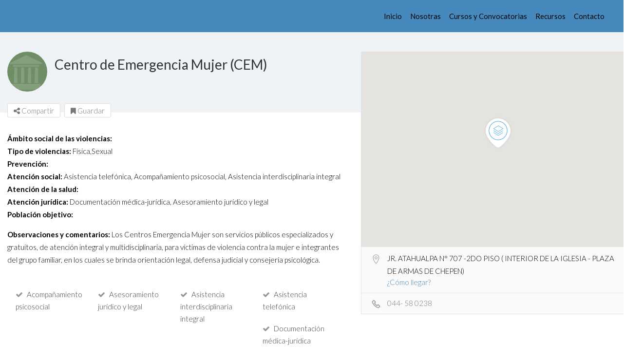

--- FILE ---
content_type: text/css
request_url: https://juntasdenorteasur.com/wp-content/themes/listingpro/assets/css/main.css?ver=6.9
body_size: 113928
content:
body {
    overflow-x: hidden;
    margin: 0;
    font-family: 'Quicksand', sans-serif;
    font-weight: 400
}

p,
span,
input,
.post-detail-content,
li a,
.show a,
.lp-grid-box-description ul,
.chosen-container,
.accordion-title,
.lp-grid-box-bottom a,
time,
label,
#input-dropdown li a,
#input-dropdown span {
    font-family: 'Open Sans', sans-serif
}
footer {
    clear: both;
    float: none;
    position: relative;
}
h1,
h2,
h3,
h4,
h5,
h1 span,
h2 span,
h3 span,
h4 span,
.question-icon,
.lp-search-description p,
.lp-banner-browse-txt,
.lp-home-categoires span,
.nearby-description p,
.testimonial-description p,
.lp-blog-grid-author a,
.lp-blog-grid-author span,
.lp-menu a,
.lp-join-now li a,
.lp-add-listing-btn li a,
li.grayscale-dollar>span,
.review-form form .form-group>label,
.post-price-row .post-rice,
.currency-signs li a,
#menu-footer a,
.footer-bottom-bar a,
.footer-bottom-bar p,
.footer-bottom-bar span,
.city-girds a,
.city-girds label,
.listing-second-view .features-listing>ul>li span,
.widget-box.reservation-form a.make-reservation,
a.open-modal,
.dashboard-content .postbox table.widefat .review-content>p>span {
    font-family: 'Quicksand', sans-serif
}

ul {
    list-style: none
}

h1,
h2,
h3,
h4,
h5,
h6,
h1 a,
h2 a,
h3 a,
h4 a,
h5 a,
h6 a,
.lp-h1,
.lp-h2,
.lp-h3,
.lp-h4,
.lp-h5,
.lp-h6,
.lp-h1 a,
.lp-h2 a,
.lp-h3 a,
.lp-h4 a,
.lp-h5 a,
.lp-h6 a {
    font-weight: 700;
    color: #333
}

a:focus,
input:focus {
    outline: none!important
}

.vc_column_container,
.row_inner,
.row_inner_wrapper {
    padding: 0!important
}

.vc_row {
    margin-right: 0!important;
    margin-left: 0!important
}

.wpb_row,
.wpb_content_element,
ul.wpb_thumbnails-fluid>li,
.last_toggle_el_margin,
.wpb_button {
    margin-bottom: 0!important
}

.row_inner_wrapper.container {
    width: auto!important
}

.post-slide .slick-dots {
    margin-bottom: 17px
}

.success_box {
    display: none
}

p {
    font-weight: 400;
    line-height: 26px
}

.paragraph-form {
    line-height: 24px
}

a:hover,
a:focus {
    text-decoration: none
}

a:focus {
    outline: none
}

input,
.lp-input {
    border: 0
}

input:focus,
.form-control:focus {
    box-shadow: none;
    outline: none
}

.form-group label {
    font-weight: 600;
    line-height: 26px
}

blockquote,
.lp-blockquote {
    font-family: 'quicksand';
    line-height: 30px;
    border-left: 0;
    quotes: "\201C""\201D""\2018""\2019";
    position: relative;
    font-style: italic;
    padding-left: 50px;
    text-align: center
}

blockquote:after,
.lp-blockquote:after {
    position: absolute;
    top: 23px;
    left: 0;
    content: open-quote
}

img {
    max-width: 100%;
    height: auto
}

button:focus {
    outline: none
}

.lp-border {
    border: 1px solid #e3e3e3
}

.lp-border-bottom {
    border-bottom: 1px solid #e3e3e3
}

.lp-border-top {
    border-top: 1px solid #e3e3e3
}

.lp-border-right {
    border-right: 1px solid #e3e3e3
}

.lp-border-left {
    border-left: 1px solid #e3e3e3
}

.lp-border-radius-0 {
    border-radius: 0
}

.lp-border-radius-5 {
    border-radius: 5px
}

.lp-border-radius-8 {
    border-radius: 8px
}

.lp-primary-btn {
    font-weight: 700;
    font-family: 'quicksand';
    line-height: 24px;
    text-align: center;
    color: #fff;
    border: 0;
    padding: 15px 60px;
    border-radius: 5px;
    -o-transition: all 0.3s ease;
    -webkit-transition: all 0.3s ease;
    -moz-transition: all 0.3s ease;
    transition: all 0.3s ease
}

.file-upload-btn {
    font-weight: 700;
    font-family: 'quicksand';
    line-height: 24px;
    text-align: center;
    color: #fff;
    border: 0;
    padding: 12px 36px;
    border-radius: 5px;
    -o-transition: all 0.3s ease;
    -webkit-transition: all 0.3s ease;
    -moz-transition: all 0.3s ease;
    transition: all 0.3s ease
}

.lp-secondary-big-btn {
    border-radius: 5px;
    color: #fff;
    font-family: "quicksand";
    font-weight: 700;
    padding: 15px 78px;
    -o-transition: all 0.3s ease;
    -webkit-transition: all 0.3s ease;
    -moz-transition: all 0.3s ease;
    transition: all 0.3s ease
}

a.lp-primary-btn {
    padding: 18px 60px
}

.lp-primary-btn:hover {
    text-decoration: none
}

.lp-secondary-btn {
    padding: 12px 30px 12px 30px;
    font-weight: 700;
    font-family: 'quicksand';
    border-radius: 5px;
    color: #fff;
    -o-transition: all 0.3s ease;
    -webkit-transition: all 0.3s ease;
    -moz-transition: all 0.3s ease;
    transition: all 0.3s ease
}

.margin-top-subtract-55 {
    margin-bottom: -55px
}

.margin-top-subtract-25 {
    margin-top: -25px
}

.marker-cluster {
    z-index: 9999!important
}

.padding-bottom-5 {
    padding-bottom: 5px
}

.padding-bottom-10 {
    padding-bottom: 10px
}

.padding-bottom-15 {
    padding-bottom: 15px
}

.padding-bottom-20 {
    padding-bottom: 20px
}

.padding-bottom-30 {
    padding-bottom: 30px
}

.padding-bottom-35 {
    padding-bottom: 35px
}

.padding-bottom-40 {
    padding-bottom: 40px
}

.padding-bottom-44 {
    padding-bottom: 44px
}

.padding-bottom-45 {
    padding-bottom: 45px
}

.padding-bottom-50 {
    padding-bottom: 50px
}

.padding-bottom-60 {
    padding-bottom: 60px
}

.padding-bottom-64 {
    padding-bottom: 64px
}

.padding-bottom-67 {
    padding-bottom: 67px
}

.padding-bottom-70 {
    padding-bottom: 70px
}

.padding-bottom-74 {
    padding-bottom: 74px
}

.padding-bottom-84 {
    padding-bottom: 84px
}

.padding-bottom-77 {
    padding-bottom: 77px
}

.padding-bottom-80 {
    padding-bottom: 80px
}

.padding-bottom-90 {
    padding-bottom: 90px
}

.padding-bottom-100 {
    padding-bottom: 100px
}

.padding-bottom-110 {
    padding-bottom: 110px
}

.padding-bottom-120 {
    padding-bottom: 120px
}

.padding-bottom-130 {
    padding-bottom: 130px
}

.padding-bottom-140 {
    padding-bottom: 140px
}

.padding-bottom-150 {
    padding-bottom: 150px
}

.padding-bottom-160 {
    padding-bottom: 160px
}

.padding-bottom-170 {
    padding-bottom: 170px
}

.padding-bottom-180 {
    padding-bottom: 180px
}

.padding-bottom-190 {
    padding-bottom: 190px
}

.padding-bottom-200 {
    padding-bottom: 200px
}

.padding-bottom-250 {
    padding-bottom: 250px
}

.padding-bottom-270 {
    padding-bottom: 270px
}

.padding-top-5 {
    padding-top: 5px
}

.padding-top-10 {
    padding-top: 10px
}

.padding-top-15 {
    padding-top: 15px
}

.padding-top-20 {
    padding-top: 20px
}

.padding-top-25 {
    padding-top: 25px
}

.padding-top-30 {
    padding-top: 30px
}

.padding-top-35 {
    padding-top: 35px
}

.padding-top-40 {
    padding-top: 40px
}

.padding-top-50 {
    padding-top: 50px
}

.padding-top-60 {
    padding-top: 60px
}

.padding-top-64 {
    padding-top: 64px
}

.padding-top-67 {
    padding-top: 67px
}

.padding-top-70 {
    padding-top: 70px
}

.padding-top-74 {
    padding-top: 74px
}

.padding-top-84 {
    padding-top: 84px
}

.padding-top-77 {
    padding-top: 77px
}

.padding-top-80 {
    padding-top: 80px
}

.padding-top-90 {
    padding-top: 90px
}

.padding-top-100 {
    padding-top: 100px
}

.padding-top-110 {
    padding-top: 110px
}

.padding-top-120 {
    padding-top: 120px
}

.padding-top-125 {
    padding-top: 125px
}

.padding-top-130 {
    padding-top: 130px
}

.padding-top-137 {
    padding-top: 137px
}

.padding-top-140 {
    padding-top: 140px
}

.padding-top-150 {
    padding-top: 150px
}

.padding-top-160 {
    padding-top: 160px
}

.padding-top-170 {
    padding-top: 170px
}

.padding-top-180 {
    padding-top: 180px
}

.padding-top-190 {
    padding-top: 190px
}

.padding-top-200 {
    padding-top: 200px
}

.padding-top-220 {
    padding-top: 220px
}

.padding-top-250 {
    padding-top: 250px
}

.padding-top-270 {
    padding-top: 270px
}

.margin-bottom-0 {
    margin-bottom: 0
}

.margin-bottom-5 {
    margin-bottom: 5px
}

.margin-bottom-10 {
    margin-bottom: 10px!important
}

.margin-bottom-15 {
    margin-bottom: 15px!important
}

.margin-bottom-20 {
    margin-bottom: 20px!important
}

.margin-bottom-25 {
    margin-bottom: 25px
}

.margin-bottom-30 {
    margin-bottom: 30px
}

.margin-bottom-35 {
    margin-bottom: 35px
}

.margin-bottom-40 {
    margin-bottom: 40px!important
}

.margin-bottom-50 {
    margin-bottom: 50px
}

.margin-bottom-60 {
    margin-bottom: 60px
}

.margin-bottom-70 {
    margin-bottom: 70px
}

.margin-bottom-100 {
    margin-bottom: 100px
}

.margin-bottom-150 {
    margin-bottom: 150px
}

.margin-bottom-120 {
    margin-bottom: 150px
}

.margin-bottom-200 {
    margin-bottom: 200px
}

.margin-bottom-250 {
    margin-bottom: 250px
}

.margin-bottom-270 {
    margin-bottom: 270px
}

.margin-left-0 {
    margin-left: 0
}

.margin-left-5 {
    margin-left: 5px
}

.margin-left-10 {
    margin-left: 10px!important
}

.margin-left-15 {
    margin-left: 15px!important
}

.margin-left-20 {
    margin-left: 20px!important
}

.margin-left-25 {
    margin-left: 25px
}

.margin-left-30 {
    margin-left: 30px
}

.margin-left-35 {
    margin-left: 35px
}

.margin-left-40 {
    margin-left: 40px!important
}

.margin-left-50 {
    margin-left: 50px
}

.margin-left-60 {
    margin-left: 60px
}

.margin-left-70 {
    margin-left: 70px
}

.margin-left-100 {
    margin-bottom: 100px
}

.margin-left-150 {
    margin-left: 150px
}

.margin-left-120 {
    margin-left: 150px
}

.margin-left-200 {
    margin-left: 200px
}

.margin-left-250 {
    margin-left: 250px
}

.margin-left-270 {
    margin-left: 270px
}

.margin-top-0 {
    margin-top: 0
}

.margin-top-5 {
    margin-top: 5px
}

.margin-top-10 {
    margin-top: 10px
}

.margin-top-15 {
    margin-top: 15px
}

.margin-top-20 {
    margin-top: 20px
}

.margin-top-25 {
    margin-top: 25px
}

.margin-top-30 {
    margin-top: 30px
}

.margin-top-35 {
    margin-top: 35px
}

.margin-top-40 {
    margin-top: 40px
}

.margin-top-45 {
    margin-top: 45px
}

.margin-top-50 {
    margin-top: 50px
}

.margin-top-60 {
    margin-top: 60px
}

.margin-top-70 {
    margin-top: 70px
}

.margin-top-80 {
    margin-top: 80px
}

.margin-top-100 {
    margin-top: 100px
}

.margin-top-110 {
    margin-top: 110px
}

.margin-top-120 {
    margin-top: 100px
}

.margin-top-150 {
    margin-top: 150px
}

.margin-top-170 {
    margin-top: 170px
}

.margin-top-200 {
    margin-top: 200px
}

.margin-top-250 {
    margin-top: 250px
}

.margin-top-270 {
    margin-top: 270px
}

.margin-right-15 {
    margin-right: 2%
}

.padding-left-0 {
    padding-left: 0!important
}

.padding-left-10 {
    padding-left: 15px!important
}

.padding-left-40 {
    padding-left: 40px
}

.padding-right-40 {
    padding-right: 40px
}

.padding-right-0 {
    padding-right: 0
}

.padding-right-10 {
    padding-right: 15px!important
}

.padding-right-left-100 {
    padding-left: 100px;
    padding-right: 100px
}

.padding-0 {
    padding: 0!important
}

.padding-40 {
    padding: 40px
}

.margin-right-0 {
    margin-right: 0!important
}

.margin-right-30 {
    margin-right: 30px!important
}

.margin-left-30 {
    margin-left: -30px!important
}

.margin-top-subtract-35 {
    margin-top: -50px
}

.font-bold {
    font-weight: 700
}

.showbread {
    display: none
}

.loader {
    background: url(../images/loader.gif);
    width: 50px;
    height: 50px
}

.content-loading {
    background: url(../images/content-loader.gif) no-repeat center center;
    width: 100%;
    min-height: 300px
}
.content-loading-listing-skeleton-view-list_view{
    background: url(../images/skeletons/listing-skeleton-view-list_view.gif) no-repeat center top;
    width: 100%;
    min-height: 100vh
}
.content-loading-listing-skeleton-view-grid_view {
    background: url(../images/skeletons/listing-skeleton-view-grid_view.gif) no-repeat center top;
    width: 100%;
    min-height: 100vh
}
.content-loading-listing-skeleton-view-grid_view2{
    background: url(../images/skeletons/listing-skeleton-view-grid_view2.gif) no-repeat center top;
    width: 100%;
    min-height: 100vh
}
.content-loading-listing-skeleton-view-grid_view3{
    background: url(../images/skeletons/listing-skeleton-view-grid_view3.gif) no-repeat center top;
    width: 100%;
    min-height: 100vh
}
.content-loading-listing-skeleton-view-grid_view_v2{
    background: url(../images/skeletons/listing-skeleton-view-grid_view_v2.gif) no-repeat center top;
    width: 100%;
    min-height: 100vh
}
.content-loading-listing-skeleton-view-grid_view_v3{
    background: url(../images/skeletons/listing-skeleton-view-grid_view_v3.gif) no-repeat center top;
    width: 100%;
    min-height: 100vh
}
.content-loading-listing-skeleton-view-list_view_v2{
    background: url(../images/skeletons/listing-skeleton-view-list_view_v2.gif) no-repeat center top;
    width: 100%;
    min-height: 100vh
}
.content-loading-listing-skeleton-view-lp-list-view-compact{
    background: url(../images/skeletons/listing-skeleton-view-lp-list-view-compact.gif) no-repeat center top;
    width: 100%;
    min-height: 100vh
}
.container-fullwidth {
    padding-left: 15px;
    padding-right: 15px
}

.overlay-link {
    position: absolute;
    top: 0;
    left: 0;
    width: 100%;
    height: 100%
}

.social-icons {
    padding: 0;
    margin: 0;
    list-style: none
}

.listing-app-view .lp-list-page-grid .clearfix {
    display: block!important
}

.listing-app-view .post-stat .fa-star {
    color: #7f7f7f!important
}

.listing-app-view .post-meta-info {
    background-color: #fff !Important;
    border: 1px solid #dbe7ef;
    border-radius: 8px;
    margin: -40px auto 0;
    position: relative;
    width: 90%;
    overflow: hidden
}

.listing-app-view .content-white-area .single-inner-container {
    padding-top: 0
}

.listing-app-view .post-meta-info {
    padding-top: 27px!important;
    padding-bottom: 0!important
}

.listing-app-view .listing-second-view .post-meta-left-box h1 {
    margin-bottom: 5px;
    font-size: 22px!important;
    margin-top: 5px
}

.listing-app-view .listing-second-view .post-meta-right-box .post-stat li {
    margin: 0;
    text-align: center;
    width: 32%;
    border-right: 1px solid #dedede!important;
    border-radius: 0;
    padding-top: 10px!important;
    padding-bottom: 20px!important;
    line-height: 0
}

.listing-app-view .listing-second-view .post-meta-right-box .post-stat li:last-child {
    border-right: 0 !Important
}

.listing-app-view2 .post-meta-right-box .post-stat {
    width: 100%;
    border-top: 1px solid #dedede;
    margin-top: 15px
}

.listing-app-view2 .post-meta-right-box .post-stat>li>a i {
    margin-right: 0!important;
    display: block;
    margin-bottom: 10px
}

.listing-app-view .nav-tabs>li {
    width: auto
}

.listing-app-view .tab-content {
    background-color: #eff3f6!important
}

.listing-app-view .nav-tabs>li>a:hover:after,
.listing-app-view .nav-tabs>li.active>a:after,
.listing-app-view .nav-tabs>li.active>a:hover:after,
.listing-app-view .nav-tabs>li.active>a:focus:after {
    border-bottom-color: #eff3f6!important
}

.listing-app-view .nav-tabs>li>a:after {
    border-left: 8px solid transparent;
    border-right: 8px solid transparent;
    border-bottom-width: 10px
}

.listing-app-view .nav-tabs>li.active>a {
    background-color: transparent!important;
    color: #363F48
}

.listing-app-view .listing-app-view2 .nav-tabs>li>a:after {
    bottom: -2px!important
}

.listing-app-view .nav-tabs>li>a::after {
    border-bottom-color: transparent
}

.listing-app-view .tab-content .post-detail-content {
    border: none
}

.listing-app-view .open-hours {
    border-left: none;
    border-right: none;
    border-radius: 0;
    border: none;
    padding-bottom: 0;
    width: auto;
    margin-left: 15px;
    margin-right: 15px;
    padding-left: 5px;
    padding-right: 5px
}

.listing-app-view .open-hours ul li span {
    float: none;
    margin-left: 2px
}

.listing-app-view .open-hours ul.hidding-timings li span {
    float: right
}

.listing-app-view .widget-box.app-view-timings {
    margin-bottom: 0!important;
    background-color: #eff3f6
}

.listing-app-view .listing-second-view .listing-price.widget-box {
    width: 92%;
    margin-left: 15px;
    margin-right: 15px;
    margin-top: 12px;
    margin-bottom: 20px!important;
    padding: 0 10px;
    border: 0
}

.listing-app-view .listing-second-view .map-area {
    border-radius: 0;
    border-left: 0;
    border-right: 0
}

.listing-app-view .review-form,
.listing-app-view .reviews-section {
    width: -webkit-calc(100% - 30px);
    width: -moz-calc(100% - 30px);
    width: calc(100% - 30px);
    margin-left: 15px;
    margin-right: 15px;
    margin-top: 30px
}

.listing-app-view .tab-content iframe {
    max-width: 90%;
    height: auto;
    margin-left: 5%
}

.listing-app-view2 .tab-content iframe {
    height: 225px
}

.listing-app-view .review-thumbnail {
    float: left;
    margin-right: 10px
}

.listing-app-view .review-post figcaption {
    text-align: left;
    width: -webkit-calc(100% - 66px);
    width: -moz-calc(100% - 66px);
    width: calc(100% - 66px);
    float: right
}

.listing-app-view .review-post figcaption>h3 {
    font-size: 16px;
    margin-bottom: 2px
}

.listing-app-view .review-post time {
    margin-bottom: 4px;
    display: block;
    font-size: 12px
}

.listing-app-view .review-post .bottom-section form>span {
    display: block;
    width: 100%;
    text-align: left
}

.listing-app-view .review-post .bottom-section ul {
    float: none;
    display: block;
    text-align: center
}

.listing-app-view .review-post .bottom-section ul li {
    float: none
}

.listing-app-view .review-post .bottom-section ul li a {
    padding: 5px 7px!important;
    margin-right: 5px
}

.listing-app-view .bottom-section ul li a {
    height: 30px!important;
    line-height: 20px!important
}

.footer-upper-bar-for-app {
    padding: 0
}

.footer-upper-bar-for-app a {
    color: #fff;
    padding: 15px 0;
    display: inline-block
}

.footer-upper-bar-for-app .col-sm-4 {
    border-right: 1px solid #fff;
    padding: 0
}

.footer-upper-bar-for-app .col-sm-4:last-child {
    border-right: 0
}

.footer-upper-bar-for-app a img {
    width: 23px
}

.footer-upper-bar-for-app>a {
    border-right: 1px solid #fff
}

.footer-upper-bar-for-app a i {
    margin-right: 4px
}

.listing-app-view .review-form {
    margin-bottom: 0!important
}

.get-directions span.phone-number {
    background-color: #7f7f7f;
    color: #fff;
    padding: 0 5px
}

.listing-app-view .slick-dots {
    bottom: 50px
}

.listing-app-view .slick-dots li button {
    height: 8px;
    width: 8px
}

.listing-app-view .slick-dots li {
    margin: 0 4px;
    height: 8px;
    width: 8px
}

.listing-app-view a.show-all-timings {
    background-color: transparent;
    border: medium none;
    position: relative!important;
    color: #000;
    font-size: 12px;
    float: right!important;
    text-align: center;
    width: auto;
    bottom: 0;
    right: 0;
    left: auto;
    transform: none!important;
    line-height: 38px;
    padding-right: 0
}

.app-view-header .lp-logo-container {
    float: left
}

.app-view-header .lp-menu-bar .mobile-nav-icon {
    position: static;
    margin-top: 7px
}

.app-view-header .lp-logo {
    float: left;
    text-align: left;
    margin-left: 10px
}

.open-filter,
.close-filter,
.home-filter-close,
.home-filter-open {
    color: #fff;
    font-size: 20px;
    margin: 10px;
    margin-right: 3px;
    display: inline-block
}

.open-filter:hover,
.close-filter:hover,
.home-filter-close:hover,
.home-filter-open:hover {
    color: #fff
}

.app-view-header .lp-search-toggle .close-filter,
.app-view-header .lp-search-toggle .home-filter-open {
    display: none
}

.app-view-header .lp-search-toggle.app-view-filter-open .close-filter {
    display: inline-block
}

.app-view-header .lp-search-toggle.app-view-filter-open .open-filter {
    display: none
}

.app-view-header .lp-search-toggle.app-view-filter-close .home-filter-open {
    display: inline-block
}

.app-view-header .lp-search-toggle.app-view-filter-close .home-filter-close {
    display: none
}

.listing-app-view2 .col-xs-12,
.listing-app-view2 .col-sm-12 {
    width: 100%
}

.listing-app-view .rating-section {
    padding-bottom: 15px!important;
    padding-top: 0!important
}

.listing-app-view .open-hours ul {
    display: inline-block;
    width: auto
}

.make-reservation-outer {
    display: inline-block;
    margin-bottom: 30px;
    text-align: center;
    width: 100%
}

.listing-app-view .listing-price.widget-box {
    margin: 0 20px 30px;
    width: -webkit-calc(100% - 40px);
    width: -moz-calc(100% - 40px);
    width: calc(100% - 40px)
}

.app-view #accordion h5 {
    border: 0!important
}

.listing-app-view .ui-accordion-content {
    border: 0!important
}

.listing-app-view .app-view .post-detail-content {
    padding: 30px 20px 23px
}

.listing-app-view #listing-video {
    padding: 37px 20px
}

.listing-app-view .app-view .nav-tabs>li>a:hover,
.listing-app-view .app-view .nav-tabs>li>a:focus,
.listing-app-view .app-view .nav-tabs>li>a {
    background-color: transparent;
    color: #fff
}

.listing-app-view .app-view .nav-tabs {
    background: #363F48
}

.listing-app-view .app-view .extra-fields {
    background: #eff3f6 none repeat scroll 0 0;
    border: 0;
    border-radius: 0;
    padding: 30px 20px 50px
}

.listing-app-view .app-view #listing-des .features-listing.extra-fields a.show-all-timings {
    bottom: 18px;
    display: none
}

.listing-app-view .app-view {
    border-top: 1px solid #dedede
}

.review-post figcaption>h3 {
    margin-top: 0
}

.listing-app-view .open-hours ul li a {
    margin-left: 6px
}

.listing-app-view2 .listing-second-view .listing-price .price-area .claim-area .phone-icon {
    display: inline!important
}

.listing-app-view .Opened {
    float: right
}

.app-view-header-container {
    padding: 0 30px
}

section.listing-app-view .post-meta-info .post-meta-left-box .breadcrumbs li:last-child {
    display: none
}

section.listing-app-view .post-meta-info .post-meta-left-box .breadcrumbs li:nth-child(2) {
    margin-right: 0
}

.listing-app-view .post-meta-left-box>p {
    margin-bottom: 10px!important
}

.listing-app-view .rating-section>.rate {
    height: 24px!important;
    line-height: 24px!important;
    width: 48px!important;
    border-radius: 2px!important;
    font-size: 12px!important;
    padding: 0!important
}

.listing-app-view2 .post-meta-right-box .post-stat li {
    border: 0 solid #dedede!important;
    background-color: #fff!important;
    padding: 0!important;
    text-align: center!important
}

.listing-app-view2 .post-meta-right-box .post-stat>li>a,
.listing-app-view2 .post-meta-right-box .post-stat>li>a i,
.listing-app-view2 .post-meta-right-box .post-stat>li>a span {
    color: #333!important
}

.listing-app-view2 .add-to-fav .email-icon {
    margin-right: 0!important
}

.listing-app-view2 .rating-section>span {
    margin-left: 0!important;
    margin-top: 4px
}

.review-secondary-btn {
    width: 243px!important;
    color: #fff!important;
    font-weight: 400!important;
    margin-bottom: 27px;
    line-height: 20px;
}

.review-secondary-btn i {
    color: #fff!important
}

.listing-app-view2 .list-st-img li {
    border-bottom: 1px solid #eee!important;
    margin-bottom: 0;
    padding-bottom: 6px
}

.listing-app-view2 .widget-social .list-st-img li {
    border-bottom: 0 solid #eee!important;
    margin-top: 6px
}

.listing-app-view2 .map-area .listing-detail-infos {
    padding-bottom: 0!important;
    margin-top: 0!important
}

.listing-app-view2 .review-form {
    margin-top: 27px!important
}

.listing-app-view .list_view.lp-grid-box-contianer1 .lp-grid-box-description {
    padding-bottom: 0 !Important;
    padding-top: 0 !Important
}

.listing-app-view2 .post-meta-right-box {
    width: 100%
}

.listing-app-view2 .post-meta-right-box .post-stat>li>a {
    float: none!important;
    margin-left: 0 !Important;
    padding: 0 !Important
}

.listing-app-view .listing-app-view2 .reviews-section article.review-post .review-thumbnail {
    width: 54px;
    height: 54px
}

.listing-second-view .reviews-section span.rate {
    font-size: 12px;
    border-radius: 3px;
    color: #fff;
    height: 20px!important;
    line-height: 20px!important;
    margin-top: 0!important;
    width: 35px
}

.grid_view2 span.rate {
    border-radius: 3px;
    line-height: 13px!important;
    height: 18px!important;
    padding: 3px 8px!important;
    font-size: 11px!important;
    margin-top: 1px!important
}

.listing-app-view .list_view span.rate {
    border-radius: 2px;
    line-height: 18px!important;
    height: 18px!important;
    padding: 0!important;
    font-size: 11px!important;
    margin-top: 1px!important;
    width: 27px!important;
    text-align: center
}

.listing-app-view .listing-app-view2 .bottom-section {
    margin-top: 0
}

.listing-app-view .listing-app-view2 .review-form .lp-review-btn {
    padding: 4px 10px;
    font-size: 14px
}

.listing-app-view .listing-app-view2 .review-form #reply-title {
    font-size: 14px;
    line-height: 24px
}

.listing-app-view .listing-app-view2 .review-form {
    padding: 9px 15px
}

.listing-app-view-bar {
    background-color: #363f48;
    color: #fff;
    padding: 10px 0;
    margin-bottom: 22px;
    position: relative
}

.listing-app-view-bar .form-group {
    float: left;
    margin-right: 5px;
    margin-bottom: 0;
    line-height: 20px;
}

.listing-app-view .leaflet-control-container .leaflet-top {
    top: 125px
}

.listing-app-view-bar .right-icons a.map-view-icon {
    color: #fff;
    font-size: 16px;
    display: inline-block;
    border: solid 1px #fff;
    -webkit-border-radius: 50%;
    -moz-border-radius: 50%;
    border-radius: 50%;
    width: 34px;
    text-align: center;
    padding: 5px 0;
    margin-left: 6px;
    float: right;
    position: relative
}

.listing-app-view-bar .search-filter a {
    color: #fff;
    font-size: 16px;
    display: inline-block;
    padding: 4px 0
}

.listing-app-view .lp-grid-box {
    padding: 10px 11px!important;
    margin-bottom: 5px!important
}

.listing-app-view .lp-grid-box-thumb {
    width: 30%;
    float: left
}

.listing-app-view .list_view .lp-grid-desc-container {
    width: calc(100% - 70px);
    display: inline-block!important;
    vertical-align: middle!important;
    float: none!important;
    padding: 0;
    padding-left: 5px !Important;
}

.listing-app-view .lp-grid-box-contianer1 {
    margin-bottom: 15px
}

.listing-app-view .lp-grid-box-contianer1.list_view .lp-grid-box-description {
    padding-left: 0;
    padding-right: 0;
    width: 100%
}

.listing-app-view .lp-grid-box-left.pull-left>ul>li {
    padding-left: 5px;
    padding-right: 5px
}

.listing-app-view .listing-with-map .list_view.lp-grid-box-contianer1 .lp-grid-box-description h4 {
    margin-top: 0;
    margin-bottom: 0
}

.listing-app-view .list_view .lp-grid-box-left.pull-left>ul {
    margin-bottom: 0
}

.listing-app-view .list_view .lp-grid-box-thumb img {
    border-radius: 5px
}

.listing-app-view .lp-grid-box-left.pull-left>ul>li:first-of-type {
    font-size: 14px!important
}

.listing-app-view .grid_view.lp-grid-box-contianer {
    float: left
}

.listing-app-view .content-grids-wraps .grid_view.lp-grid-box-contianer {
    width: 50%!important;
    padding: 0 5px!important
}

.listing-app-view .map-view-list-container2 .grid_view.lp-grid-box-contianer {
    padding: 0 5px
}

.listing-app-view .grid_view.lp-grid-box-contianer .lp-grid-box-thumb,
.listing-app-view .grid_view.lp-grid-box-contianer .lp-grid-desc-container {
    width: 100%;
    float: none
}

.listing-app-view .grid_view.lp-grid-box-contianer .lp-grid-box {
    padding: 0!important;
    min-height: unset;
    border-radius: 8px
}

.listing-app-view .grid_view.lp-grid-box-contianer .lp-grid-box-description {
    padding: 0
}

.listing-app-view .grid_view.lp-grid-box-contianer .lp-grid-box {
    background-color: transparent!important
}

.listing-app-view .grid_view.lp-grid-box-contianer .lp-grid-box-description h4.lp-h4>a {
    font-size: 14px;
    line-height: 20px
}

.listing-app-view .grid_view.lp-grid-box-contianer .lp-grid-box-description h4.lp-h4 {
    margin-bottom: 0
}

.listing-app-view .grid_view.lp-grid-box-contianer .lp-grid-box-left.pull-left {
    width: 100%;
    padding: 0
}

.listing-app-view .grid_view.lp-grid-box-contianer .grid-view-hide {
    display: none
}

.listing-app-view .map-view-list-container {
    position: fixed;
    z-index: 10;
    bottom: 15px;
    display: none;
    width: 100%;
    height: 80px
}

.listing-app-view .map-view-list-container .lp-grid-box-contianer {
    margin-left: 5px;
    margin-right: 5px
}

.listing-app-view .map-view-list-container .lp-grid-box {
    padding: 10px!important
}

.listing-app-view .map-view-list-container .lp-grid-box-description h4 a {
    font-size: 14px;
    line-height: 20px
}

.listing-app-view .map-view-list-container .lp-grid-box-left ul li {
    margin-top: 5px!important
}

.listing-app-view .listing-with-map {
    padding-bottom: 0
}

.listing-app-view .footer-app-menu {
    background-color: #f0f0f0;
    padding: 0 10px;
    text-align: center
}

.listing-app-view .footer-app-menu ul {
    padding: 0;
    margin: 0;
    list-style: none;
    display: inline-block
}

.listing-app-view .footer-app-menu ul li {
    display: inline-block;
    margin-right: 25px;
    list-style: none;
    border-bottom: 1px solid transparent!important
}

.listing-app-view .footer-app-menu ul li:last-child {
    margin-right: 0
}

.listing-app-view .footer-app-menu ul li:before {
    margin-right: 10px
}

.listing-app-view .footer-app-menu ul li a {
    color: #7f7f7f;
    display: block;
    padding: 15px 0;
    font-size: 12px
}

.listing-app-view .footer-app-menu ul li a i {
    margin-right: 0;
    display: inline-block;
    width: 100%;
    margin-bottom: 4px;
    font-size: 18px
}

.listing-app-view .footer-app-menu ul li a:hover {
    color: #41a6df
}

.listing-app-view .footer-app-menu ul li:hover {
    border-bottom: 1px solid
}

.listing-app-view .admin-top-section .user-details .user-portfolio {
    background-color: #3e2e2e
}

.listing-app-view .admin-top-section-bar {
    background-color: #2e313e
}

.listing-app-view .admin-top-section-bar .admin-menue-icon {
    float: left;
    color: #fff;
    padding-left: 20px
}

.listing-app-view .admin-top-section-bar .admin-menue-icon button {
    float: none
}

.listing-app-view .admin-top-section-bar .lp-contact-support {
    float: right;
    color: #fff;
    padding-right: 20px;
    text-align: right;
    margin-top: 0
}

.listing-app-view .admin-top-section-bar .lp-contact-support a {
    padding: 0 9px;
    font-size: 12px;
    height: 30px;
    line-height: 30px;
    margin-top: 12px;
    font-weight: 400;
    border-radius: 3px!important
}

.listing-app-view .admin-top-section-bar .lp-contact-support a,
.listing-app-view .admin-top-section-bar .lp-contact-support i {
    border-color: #fff;
    color: #fff
}

.listing-app-view .dashboard-content {
    background-color: #f6f6f6;
    padding-bottom: 150px;
    min-height: 860px
}

.listing-app-view .dashboard-content .dashboard-panel {
    width: 100%;
    padding-left: 20px;
    padding-right: 20px;
    background: #fff
}

.listing-app-view .dashboard-content-app-view .panel-dash-views {
    margin-top: 0;
    margin-bottom: 0;
    border-bottom: solid 1px rgba(0, 0, 0, .12)
}

.listing-app-view .dashboard-content-app-view .panel-dash-views .padding-zero {
    padding: 0
}

.listing-app-view .dashboard-content-app-view .panel-dash-views .count-box {
    border-radius: 0;
    text-align: center
}

.listing-app-view .dashboard-content-app-view .panel-dash-views .count-box p.views {
    font-weight: 400;
    margin-bottom: 0;
    color: #333;
    line-height: 16px
}

.listing-app-view .dashboard-content-app-view .panel-dash-views .count-box i {
    margin-right: 3px
}

.listing-app-view .dashboard-content-app-view .notices-area>.notice.info,
.listing-app-view .dashboard-content-app-view .notices-area>.notice.success,
.listing-app-view .dashboard-content-app-view .notices-area>.notice.warning,
.listing-app-view .dashboard-content-app-view .notices-area .notice.info .notice-icon,
.listing-app-view .dashboard-content-app-view .notices-area .notice.success .notice-icon,
.listing-app-view .dashboard-content-app-view .notices-area .notice.warning .notice-icon {
    background-color: #fff
}

.listing-app-view .dashboard-content-app-view .notices-area .notice .notice-text {
    padding-left: 50px
}

.listing-app-view .dashboard-content-app-view .notices-area>.notice>.notice-icon {
    width: 50px;
    border-radius: 5px
}

.listing-app-view .dashboard-content-app-view .notices-area .notice.warning .notice-icon i {
    color: #fdf9e1
}

.listing-app-view .dashboard-content-app-view .notices-area .notice.success .notice-icon i {
    color: #dbf1d6
}

.listing-app-view .dashboard-content-app-view .notices-area .notice.info .notice-icon i {
    color: #00a9e5
}

.listing-app-view .dashboard-content-app-view .user-description-box {
    width: 100%;
    margin-bottom: 20px
}

.listing-app-view .dashboard-content-app-view .user-description-box .description-box {
    margin-right: 5px;
    width: calc(50% - 5px);
    border-radius: 3px;
    padding-top: 11px;
    padding-bottom: 11px;
    margin-bottom: 5px
}

.description-box-pending {
    background-color: #a4a4a4
}

.description-box-publish {
    background-color: #7cc752
}

.description-box-expire {
    background-color: #ff6c6c
}

.description-box-campine {
    background-color: #faab2e
}

.listing-app-view .dashboard-content-app-view .user-description-box .description-box p {
    color: #fff;
    margin-bottom: 0;
    font-size: 13px;
    font-weight: normal!important;
    margin: 0;
    line-height: 18px
}

.listing-app-view .dashboard-content-app-view .pull-left.left-panel.tbl-cell {
    width: 220px!important
}

.listing-app-view .dashboard-content-app-view .dashboard-tabs.lp-main-tabs.text-center>ul>li>a,
.listing-app-view .dashboard-content-app-view .dashboard-tabs.lp-main-tabs.text-center>ul>li>a>i {
    text-indent: 0;
    position: relative
}

.listing-app-view .dashboard-content-app-view {
    position: relative
}

.listing-app-view .dashboard-content-app-view .app-view-dashboard-menu {
    position: absolute;
    height: 100%;
    background-color: #363F48;
    z-index: 2;
    margin-left: -220px
}

.listing-app-view .admin-top-section-bar .app-dashboard-menu-toggle {
    padding: 0;
    font-size: 24px
}

.listing-app-view .app-view-dashboard-menu ul>li>a:after {
    position: absolute;
    right: 0;
    border: 8px solid transparent;
    content: " ";
    height: 0;
    width: 0;
    position: absolute;
    pointer-events: none;
    border-right-color: #f1f1f1;
    top: 50%;
    margin-top: -8px;
    display: none
}

.listing-app-view .app-view-dashboard-menu ul>li>a {
    border-left: none!important
}

.listing-app-view .dashboard-content-app-view .dashboard-tabs.lp-main-tabs.text-center>ul>li>a.active-dash-menu,
.listing-app-view .dashboard-content-app-view .dashboard-tabs.lp-main-tabs.text-center>ul>li.dropdown.opened>a {
    background-color: #42a7df!important
}

.listing-app-view .app-view-dashboard-menu ul>li>a.active-dash-menu:after,
.listing-app-view .dashboard-content-app-view .dashboard-tabs.lp-main-tabs.text-center>ul>li.dropdown.opened>a:after {
    display: block
}

.listing-app-view .app-view-dashboard-menu .dashboard-tabs.lp-main-tabs.text-center>ul>li>ul>li>a {
    font-size: 13px!important
}

.listing-app-view .app-view-dashboard-menu .dashboard-tabs.lp-main-tabs.text-center>ul>li>ul>li>a i {
    display: none
}

.listing-app-view .app-view-dashboard-menu .dashboard-tabs.lp-main-tabs.text-center>ul>li>ul>li>a:before {
    margin-right: 5px
}

.listing-app-view .app-view-dashboard-menu .dashboard-tabs.lp-main-tabs.text-center>ul>li>ul>li>a>span {
    margin-right: 15px
}

.listing-app-view .admin-top-section {
    display: block !Important
}

.listing-app-view .admin-top-section .user-portfolio .user-thumb {
    width: 66px!important;
    border: 1px solid #fff;
    height: 66px
}

.listing-app-view .admin-top-section h5.user-name {
    margin-left: 0!important;
    margin-top: 10px !Important;
    font-size: 14px !Important;
    margin-bottom: 0!important
}

.listing-app-view .admin-top-section .user-portfolio .user-text p {
    display: block!important;
    color: #fff!important;
    font-size: 12px!important;
    text-transform: capitalize
}

.listing-app-view .admin-top-section .user-portfolio .user-text p:last-child {
    display: none!important
}

.listing-app-view .admin-top-section .user-portfolio {
    padding-top: 22px!important;
    padding-bottom: 20px!important;
    padding-left: 0;
    padding-right: 0
}

.listing-app-view .admin-top-section .user-portfolio .user-text .user-name>span {
    display: none !Important
}

.listing-app-view .admin-top-section .navbar-toggle {
    display: block!important
}

.listing-app-view .panel-dash-views .count-box {
    box-shadow: none!important
}

.listing-app-view .dashboard-content-app-view .panel-dash-views .count-box {
    border-right: solid 1px rgba(0, 0, 0, .12)
}

.listing-app-view .dashboard-content-app-view .panel-dash-views .count-box p:last-child {
    margin-bottom: 0
}

.listing-app-view .dashboard-content-app-view .panel-dash-views .padding-zero:last-child .count-box {
    border: 0!important
}

.listing-app-view .lp-dashboard-panel-outer .notices-area .notice-text p {
    display: none !Important
}

.listing-app-view .lp-dashboard-panel-outer .notices-area .notice-text h2 {
    font-size: 11px !Important;
    margin: 0 !Important
}

.listing-app-view .lp-dashboard-panel-outer .notices-area {
    padding: 20px 0 0!important
}

.listing-app-view .dashboard-content-app-view .notices-area>.notice {
    margin-bottom: 20px!important
}

.listing-app-view .panel-recent-activity {
    background: #f9f9f9!important;
    padding: 20px
}

.listing-app-view .panel-recent-activity ul li span>time {
    position: static!important;
    margin-top: 6px!important
}

.listing-app-view .panel-recent-activity>ul>li {
    padding: 15px 5px 10px!important
}

.listing-app-view .dashboard-content .tab-pane.fade,
.listing-app-view .user-recent-listings-innerfade {
    padding: 0!important
}

.listing-app-view .dashboard-content .tab-header {
    margin-left: 0!important;
    margin-right: 0!important;
    margin-bottom: 20px!important
}

.listing-app-view .dashboard-content .lp-list-view .lp-list-view-inner-contianer {
    padding: 20px 20px!important;
    margin-bottom: 10px!important;
    margin-left: 20px;
    margin-right: 20px;
    width: calc(100% - 40px);
    padding-bottom: 0!important
}

.listing-app-view .dashboard-content .lp-saved-listing-tab .lp-list-view .lp-list-view-inner-contianer {
    padding-bottom: 50px!important
}

.listing-app-view .dashboard-content .lp-list-view-inner-contianer .col-xs-12 {
    padding: 0!important;
    vertical-align: top;
    display: inline-block;
    width: calc(100% - 100px)
}

.listing-app-view .dashboard-content-app-view .lp-listing-pending-tab .lp-list-view-inner-contianer .col-xs-12 {
    width: calc(100% - 100px)!important
}

.listing-app-view .dashboard-content .lp-list-view-inner-contianer .col-md-4 {
    width: 100% !Important
}

.listing-app-view .dashboard-content .lp-list-view-inner-contianer .lp-list-view-content.lp-list-cnt {
    padding-top: 0!important
}

.listing-app-view .dashboard-content .lp-list-view-content-bottom {
    float: left!important;
    margin-bottom: 20px!important
}

.listing-app-view .dashboard-content .lp-rigt-icons.lp-list-view-content-bottom .lp-list-view-edit.list-style-none {
    float: left!important;
    padding-top: 0!important;
    width: auto!important;
    display: block!important
}

.listing-app-view .dashboard-content .user-recent-listings-innerfade .lp-list-view-content-bottom .edit-list {
    margin-right: 15px!important
}

.listing-app-view .dashboard-content .lp-list-view-content-bottom .list-style-none.list-st-img {
    float: left!important;
    margin-left: 0!important;
    width: auto!important;
    display: block!important
}

.listing-app-view .lp-rigt-icons.lp-list-view-content-bottom .list-style-none.list-st-img>li {
    margin-left: 0!important
}

.listing-app-view .dashboard-content .lp-list-view-content-bottom .lp-list-view-edit {
    text-align: left!important
}

.listing-app-view .dashboard-content .lp-list-view-content-bottom ul.lp-list-view-edit.list-style-none.aliceblue>li>a {
    padding: 8px 8px!important
}

.listing-app-view .dashboard-content .lp-list-view .lp-list-view-inner-contianer>.col-md-1 {
    width: 78px!important;
    display: inline-block;
    vertical-align: top;
    margin-right: 20px
}

.listing-app-view .dashboard-content-app-view .lp-listing-pending-tab .lp-list-view .lp-list-view-inner-contianer>.col-md-1 {
    width: 78px!important
}

.listing-app-view .dashboard-content .lp-invoice-table .invoice-section table tr td {
    width: 100%!important
}

.page-template-template-dashboard.listing-app-view .aliceblue {
    background-color: #f6f6f6
}

.listing-app-view .dashboard-content .invoice-section {
    margin-left: 20px;
    width: calc(100% - 40px)
}

.listing-app-view .dashboard-content .invoice-section .top-section>h3 {
    display: inline-block;
    width: 100%
}

.listing-app-view .dashboard-content .invoice-section .top-section a.btn.btn-first-hover.pull-right.showme {
    float: none!important
}

.listing-app-view .dashboard-content .resurva-booking {
    margin-left: 20px;
    width: calc(100% - 25px)
}

.listing-app-view .dashboard-content .resurva-booking .lp-list-view-inner-contianer {
    padding: 10px 0!important;
    margin-bottom: 10px!important;
    width: 100%!important;
    margin: 0 !Important
}

.listing-app-view .dashboard-content .lp-list-view-inner-contianer #restaurant-menu .col-xs-12 {
    width: 100%!important;
    padding: 0 20px!important
}

.listing-app-view .dashboard-content .row.lp-list-page-list {
    min-height: 600px
}

.dashboard-content-app-view .dashboard-tabs.lp-main-tabs.text-center>ul>li>ul>li>a {
    line-height: 36px!important
}

.listing-app-view .lp-grid-box-description h4.lp-h4>a {
    font-size: 14px;
    line-height: 19px
}

.listing-app-view .list_view .lp-grid-box-description h4.lp-h4 {
    line-height: 0;
    margin: 0
}

.listing-app-view .listingpro-list-thumb img {
    height: auto
}

.listing-app-view .list_view .lp-grid-box-left.pull-left>ul>li {
    margin-bottom: 0!important;
    margin-top: 0!important;
    line-height: 20px
}

.listing-app-view .list_view .lp-grid-box-left.pull-left>ul>li a,
.listing-app-view .list_view .lp-grid-box-left.pull-left>ul>li span {
    font-size: 12px
}

.listing-app-view .grid_view .lp-grid-box-left.pull-left>ul>li a,
.listing-app-view .grid_view .lp-grid-box-left.pull-left>ul>li span {
    font-size: 12px
}

.listing-app-view .list_view .lp-grid-box-left.pull-left>ul>li:last-child {
    border-left: 0;
    padding-left: 0;
    margin-top: 0!important;
    margin-bottom: 0!important
}

.listing-app-view .list_view .lp-grid-box-thumb {
    width: 63px!important;
    height: 63px!important;
    overflow: hidden!important;
    display: inline-block!important;
    vertical-align: middle!important;
    float: none!important
}

.listing-app-view .list_view .lp-grid-box-left.pull-left>ul>li:last-child {
    display: inline-block;
    float: left;
    text-align: left;
    width: 100%
}

.listing-app-view .app-view-filters .close {
    opacity: 1;
    float: none;
    font-size: 14px;
    font-weight: 400;
    text-align: center;
    border: 1px solid #333;
    padding: 6px 20px;
    border-radius: 3px;
    display: inline-block;
    text-transform: uppercase
}

.listing-app-view .app-view-filters .close:hover {
    color: #fff
}

.listing-app-view .app-view-filters .md-content {
    width: 100%
}

.listing-app-view .app-view-filters .md-content .form-inline {
    border: none;
    border: none;
    box-shadow: none;
    padding: 0;
    position: static;
    float: none
}

.listing-app-view .app-view-filters .md-content .search-row {
    margin-top: 10px
}

.listing-app-view .app-view-filters .md-close i {
    top: 5px;
    right: 5px
}

.listing-app-view .app-view-locations {
    text-align: left
}

.listing-app-view .app-view-locations .app-view-loction-box {
    padding-left: 3px;
    padding-right: 3px;
    border-radius: 0;
    margin-bottom: 6px
}

.listing-app-view .app-view-locations .app-view-loction-box .city-girds {
    margin-bottom: 0
}

.listing-app-view .app-view-locations .app-view-loction-box .city-thumb {
    border-radius: 0;
    margin-bottom: 10px
}

.listing-app-view .app-view-locations .app-view-loction-box .city-title {
    background: none;
    position: static
}

.listing-app-view .app-view-locations .app-view-loction-box .city-title label {
    font-size: 12px
}

.listing-app-view .app-view-locations .app-view-loction-box .city-title h3 {
    font-size: 14px
}

.listing-app-view .app-view-locations .app-view-loction-box .city-title a,
.listing-app-view .app-view-locations .app-view-loction-box .city-title label {
    color: #333;
    line-height: 15px
}

.listing-app-view .lp-section-title-container h1,
.listing-app-view .lp-section-title-container.text-center h1 {
    text-align: left!important;
    font-size: 22px;
    margin-bottom: 0;
    margin-top: 25px
}

.listing-app-view .lp-section-content .lp-section-title-container {
    padding-top: 0 !Important
}

.listing-app-view .lp-section-content-container {
    padding-bottom: 0 !Important
}

.listing-app-view.home .pos-relative .lp-home-banner-contianer {
    height: 220px
}

.listing-app-view.home .lp_auto_loc_container h1 {
    font-size: 26px!important;
    margin-top: 0;
    margin-bottom: 0
}

.listing-app-view.home .lp_auto_loc_container .lp-banner-browse-txt {
    font-size: 14px;
    margin-bottom: 0
}

.listing-app-view.home .app-view-search-bar {
    background: none;
    margin-top: 0
}

.listing-app-view.home .lp-home-banner-contianer {
    height: 250px
}

#app-view-login-popup .siginincontainer,
#app-view-login-popup .siginupcontainer,
#app-view-login-popup .forgetpasswordcontainer {
    top: 80px;
    border-top-left-radius: 0;
    border-top-right-radius: 0;
    position: static!important
}
#app-view-login-popup .pop-form-bottom{
    text-align: center;
}

#app-view-login-popup .login-form-pop-tabs {
    position: relative!important;
    width: 100%;
    left: 0;
    color: #fff;
    background-color: #41a6df;
    border-top-left-radius: 5px;
    border-top-right-radius: 5px;
    text-align: left;
    overflow: hidden;
    z-index: 99999!important
}

.listing-app-view .siginincontainer,
.listing-app-view .siginupcontainer,
.listing-app-view .forgetpasswordcontainer {
    top: 60px!important
}

#app-view-login-popup .login-form-pop-tabs ul {
    padding: 0;
    margin: 0
}

#app-view-login-popup.login-form-pop-tabs ul li {
    float: left;
    display: inline-flex
}

#app-view-login-popup .login-form-pop-tabs a {
    color: #fff;
    font-size: 15px;
    padding: 15px
}

#app-view-login-popup .login-form-pop-tabs a.md-close {
    display: block;
    position: absolute;
    right: 15px;
    top: 25px
}

.listing-app-view .social-login li {
    display: block;
    margin-top: 10px
}

.listing-app-view .social-login li a {
    width: 100%;
    float: none;
    padding-top: 8px;
    padding-bottom: 8px
}

.listing-app-view .siginincontainer {
    padding: 10px 20px!important
}

.listing-app-view .lp-filter-wrap-app span {
    float: left;
    line-height: 26px
}

.listing-app-view .app-view-filters .listing-style-1 {
    background: #fff;
    border-radius: 5px
}

.listing-app-view .app-view-filters .close {
    opacity: 1
}

.listing-app-view .app-view-filters .search-row .form-inline {
    padding: 0!important
}

.listing-app-view .app-view-filters .modal-body {
    padding: 10px 25px
}

.listing-app-view .app-view-filters .lp-filter-wrap-app {
    padding: 8px 0;
    float: left;
    width: 100%;
    padding-bottom: 2px;
    border-bottom: 1px solid #e3e3e3
}

.listing-app-view .app-view-filters .switch {
    margin-bottom: 0
}

.listing-app-view .app-view-filters .lp-features-filter {
    border-bottom: 0!important
}

.listing-app-view .app-view-filters .form-group:nth-child(2) ul li {
    margin-right: 0 !Important
}

.listing-app-view .app-view-filters p {
    margin-bottom: 5px;
    font-size: 15px
}

.listing-app-view .app-view-filters .listing-style-1 .lp-filter-inner .more-filter {
    margin-top: 0
}

.upper-case {
    text-transform: uppercase
}

.login-form-pop-tabs .active {
    background: #fff;
    color: #333!important
}

.login-form-popup-outer .social-login li button,
.login-form-popup-outer .social-login li a {
    border-radius: 0!important
}

.login-form-popup-outer .social-login li button span,
.login-form-popup-outer .social-login li a span {
    font-size: 12px;
    font-weight: 400;
    margin-left: 2px;
    text-transform: capitalize
}

.login-form-popup-outer .social-login .facebook:hover {
    background-color: #3b5998;
    color: #fff
}

.login-form-popup-outer .social-login .facebook:hover span {
    color: #fff
}

.login-form-popup-outer .social-login .facebook {
    color: #fff;
    background: #3b5998;
    border: 0;
}

.login-form-popup-outer .social-login .facebook span {
    color: #fff;
}

.login-form-popup-outer .social-login .twitter:hover {
    background-color: #55acee;
    color: #fff
}

.login-form-popup-outer .social-login .twitter:hover span {
    color: #fff
}

.login-form-popup-outer .social-login .twitter {
    border: 0;
    color: #fff;
    background: #55acee;
}

.login-form-popup-outer .social-login .twitter span {
    color: #fff
}

.login-form-popup-outer .social-login .google:hover {
    background-color: #d62d20;
    color: #fff
}

.login-form-popup-outer .social-login .google:hover span {
    color: #fff
}

.login-form-popup-outer .social-login .google {
    border: 0;
    color: #fff;
    background: #d62d20;
}

.login-form-popup-outer .social-login .google span {
    color: #fff
}

.alterna {
    margin: 15px 0 15px
}

.alterna p {
    background: #dedede;
    text-align: center;
    border-radius: 100%;
    color: #333;
    font-size: 12px;
    font-weight: 400;
    text-transform: uppercase;
    display: inline-block;
    width: 29px;
    height: 29px;
    line-height: 29px;
    margin-bottom: 0;
}

.login-form-popup-outer .form-control {
    border: 1px solid #dedede;
    background: #f4f4f4;
    color: #333
}

.login-form-popup-outer .form-control:focus {
    border: 1px solid #dedede;
    background: #fff
}

.login-form-popup-outer .form-horizontal .form-group {
    margin-left: 0;
    margin-right: 0
}

.login-form-popup-outer .form-horizontal .radio,
.login-form-popup-outer .form-horizontal .checkbox,
.login-form-popup-outer .form-horizontal .radio-inline,
.login-form-popup-outer .form-horizontal .checkbox-inline {
    padding-top: 0
}

.login-form-popup-outer .form-horizontal .checkbox a {
    color: #41a6df;
    font-size: 12px;
    cursor: pointer;
}

.login-form-popup-outer .siginincontainer,
.login-form-popup-outer .siginupcontainer,
.login-form-popup-outer .forgetpasswordcontainer {
    padding: 15px 25px
}

.login-form-popup-outer .lp-secondary-btn {
    font-family: inherit !important
}

.login-form-popup-outer .md-close i {
    background: transparent !important;
    right: 10px !important
}

.login-form-popup-outer {
    z-index: 99999999
}

.login-form-popup-outer .social-login li a {
    padding: 0 !Important;
    line-height: 26px;
    border-radius: 1px !important;
    border: none;
}

.login-form-popup-outer .social-login li a .fa {
    font-size: 12px;
    line-height: 20px
}

.login-form-popup-outer .social-login li {
    margin-right: 5px;
    width: 50%;
}

.login-form-popup-outer .social-login li:last-child {
    margin-right: 0
}

.login-form-popup-outer .social-login li {
    display: inline-block
}

.login-form-popup-outer .social-login {
    text-align: center
}

#app-view-login-popup .modal-body {
    padding: 0
}
#app-view-login-popup .social-login li button .lp-pop-icon-img img,
#app-view-login-popup .social-login li a .lp-pop-icon-img img {
    width: 14px
}

#app-view-login-popup .social-login li button .lp-pop-icon-img,
#app-view-login-popup .social-login li a .lp-pop-icon-img {
    margin: 0;
    padding: 0 5px;
}
#app-view-login-popup .social-login li a .lp-pop-icon-img{
    margin-right: 3px;
}

#app-view-login-popup .social-login li{
    width: auto;
}
#app-view-login-popup .social-login li a{
    padding: 1px 7px 1px 1px !important;
    display: inline-block;
}
#app-view-login-popup .social-login li a span{
    float: left;
}
#app-view-login-popup {
    position: fixed !important;
    top: 0%;
    transform: translateY(0%);
    z-index: 99999 !important;
	text-align: left; 
}

.modal-open #app-view-login-popup {
    overflow-x: visible!important;
    overflow-y: visible!important
}

.modal-open #app-view-login-popup {
    -webkit-box-sizing: border-box!important;
    -webkit-appearance: none!important
}

#app-view-login-popup .modal-header {
    padding: 0;
    border-bottom: 0 solid #e5e5e5;
    margin-bottom: 10px
}

#app-view-login-popup .siginincontainer2,
#app-view-login-popup .siginupcontainer2,
#app-view-login-popup .forgetpasswordcontainer2 {
    padding: 0 20px;
    padding-bottom: 20px
}

.siginupcontainer2 {
    display: none
}

.forgetpasswordcontainer2 {
    display: none
}

#app-view-login-popup .login-form-pop-tabs a.md-close i {
    background-color: transparent!important;
    padding: 0!important;
    width: auto;
    height: auto;
    line-height: initial
}

#app-view-login-popup .login-form-pop-tabs a.md-close {
    top: 50%!important;
    transform: translateY(-50%) !Important;
    right: 25px !Important;
    padding: 0!important
}

#app-view-login-popup .modal {
    background: rgba(0, 0, 0, .9)!important
}

.listing-app-view .lp-filter-wrap-app span.app-filter-loader {
    position: absolute;
    left: -20px;
    display: none
}

.md-close.widget-map-click.app-filter-close-btn {
    background-color: #41a6df;
    color: #fff;
    font-size: 20px;
    padding: 5px 10px;
    border-radius: 5px
}

.social-icons li {
    display: inline-block
}

.page-container {
    padding-bottom: 60px
}

.page-container-second {
    padding-top: 90px;
    padding-bottom: 60px
}

.page-container-third {
    padding-top: 65px;
    padding-bottom: 90px
}

.page-container-four {
    padding-top: 45px;
    padding-bottom: 90px
}

.page-container-five {
    padding: 55px 0
}

.page-container-six {
    padding-top: 90px;
    padding-bottom: 40px
}

.form-page-heading {
    margin-bottom: 45px
}

.input-group-addon {
    background-color: #f4f4f4;
    padding: 12px 16px
}

.lp-form-container {
    padding: 40px
}

.lp-form-container input.form-control {
    height: 40px
}

.form-control {
    height: 40px;
    box-shadow: none;
    border: 1px solid #e3e3e3
}

.form-control:focus {
    border: 1px solid #C1C1C1
}

.input-group .custom-combobox {
    display: inherit
}

.input-group .custom-combobox-input {
    border: 1px solid #e3e3e3;
    border-top-right-radius: 5px;
    border-bottom-right-radius: 5px;
    border-top-left-radius: 0;
    border-bottom-left-radius: 0
}

.input-group .custom-combobox-input:focus {
    border: 1px solid #C1C1C1
}

.input-group-addon i {
    color: #3c3c3c
}

.form-inline .form-group {
    margin-right: 11px
}

.input-width-299 {
    width: 311px!important
}

.full-width {
    width: 100%
}

.width-32-percent {
    width: calc(100% - 920px);
    background-image: url(../images/sidebar-bg.jpg);
    background-repeat: no-repeat;
    background-size: auto 100%;
    background-position: top right;
    position: relative;
    height: 100%;
    position: fixed
}

.width-68-percent {
    width: 920px;
    background-color: #fff;
    padding: 0 15px;
    float: right
}

.width-49-percent {
    width: 40%;
    float: left
}

.listing-sidebar-left {
    max-width: 270px;
    z-index: 9;
    position: relative;
    padding: 20px 0;
    margin-right: 30px
}

.listing-sidebar-left .ui-widget {
    width: 100%;
    height: 35px;
    padding-top: 0;
    padding-bottom: 0
}

.listing-sidebar .ui-autocomplete,
.listing-sidebar-left .ui-widget select {
    width: 200px!important;
    position: fixed!important
}

.listing .LPtagsContainer {
    margin-top: 5px
}

.listing-sidebar-left .ui-widget::placeholder {
    color: #A9A9A9
}

.form-cotnainer {
    background-color: rgba(255, 255, 255, .2);
    padding: 15px;
    border-radius: 5px
}

.form-cotnainer .form-group {
    margin-bottom: 10px;
    margin-right: 0;
    width: 100%
}

.form-cotnainer .form-group .input-group-addon {
    background-color: #e3e3e3;
    padding: 0;
    width: 40px!important;
    height: 35px;
    line-height: 33px;
    text-align: center
}

.form-cotnainer .form-control {
    height: 36px;
    box-shadow: none
}

.form-inline .input-group {
    width: 100%
}

.form-cotnainer .form-group:last-child {
    margin-bottom: 0
}

.listing-container-right {
    width: 100%
}

.list-style-none {
    list-style: none;
    padding: 0;
    margin: 0
}

.width-full {
    width: 100%
}

.slick-slide:focus,
.slick-slide img:focus {
    outline: none
}

.slick-slide {
    cursor: move
}

.line-height-16 {
    line-height: 16px
}

.width-50 {
    width: 50%;
    display: inline-block
}

.form-inline .input-group .input-group-addon {
    width: 40px
}

.lp-input-202 {
    width: 195px!important
}

.ui-helper-hidden-accessible {
    display: none
}

.pos-relative {
    position: relative
}

.spinner {
    width: 40px;
    height: 40px;
    position: absolute;
    top: 50%;
    left: 50%;
    -webkit-transform: translate(-50%, -50%);
    -moz-transform: translate(-50%, -50%);
    -o-transform: translate(-50%, -50%);
    transform: translate(-50%, -50%)
}

.double-bounce1,
.double-bounce2 {
    width: 100%;
    height: 100%;
    border-radius: 50%;
    opacity: .6;
    position: absolute;
    top: 0;
    left: 0;
    -webkit-animation: sk-bounce 2.0s infinite ease-in-out;
    animation: sk-bounce 2.0s infinite ease-in-out
}

.double-bounce2 {
    -webkit-animation-delay: -1.0s;
    animation-delay: -1.0s
}

@-webkit-keyframes sk-bounce {
    0%,
    100% {
        -webkit-transform: scale(0)
    }
    50% {
        -webkit-transform: scale(1)
    }
}

@keyframes sk-bounce {
    0%,
    100% {
        transform: scale(0);
        -webkit-transform: scale(0)
    }
    50% {
        transform: scale(1);
        -webkit-transform: scale(1)
    }
}

.ui-autocomplete {
    z-index: 999999
}

.border-right-radius {
    border-top-right-radius: 5px!important;
    border-bottom-right-radius: 5px!important
}

.border-dropdown span {
    position: relative
}

.listing-sidebar-left .border-dropdown span:after,
.listing-sidebar-left .chosen-container-multi .chosen-choices:after {
    top: 11px;
    right: 17px
}

.chosen-container-multi .chosen-choices:after {
    position: absolute;
    top: 14px;
    right: 17px;
    content: "\f0d7";
    display: inline-block;
    font: normal normal normal 14px/1 FontAwesome;
    font-size: inherit;
    text-rendering: auto;
    color: #D3D3D3;
    -webkit-font-smoothing: antialiased;
    -moz-osx-font-smoothing: grayscale
}

.border-dropdown span:after {
    position: absolute;
    top: 50%;
    right: 17px;
    content: "\f0d7";
    display: inline-block;
    font: normal normal normal 14px/1 FontAwesome;
    font-size: inherit;
    text-rendering: auto;
    color: #D3D3D3;
    -webkit-font-smoothing: antialiased;
    -moz-osx-font-smoothing: grayscale;
    -webkit-transform: translateY(-50%);
    -moz-transform: translateY(-50%);
    -ms-transform: translateY(-50%);
    -o-transform: translateY(-50%);
    transform: translateY(-50%)
}

input.default {
    color: #A9A9A9
}

.accordion-title {
    display: inline-block;
    width: 80%;
    vertical-align: top
}

.fullwidth-header {
    padding: 0 25px
}

.lp-menu-bar .header-filter {
    -moz-transform: translateY(0%);
    -webkit-transform: translateY(0%);
    -o-transform: translateY(0%);
    transform: translateY(0%)
}

.lp-header-full-width .lp-menu-bar .header-filter {
    -moz-transform: translateY(0%);
    -webkit-transform: translateY(0%);
    -o-transform: translateY(0%);
    transform: translateY(0%)
}

.header-filter .form-control {
    border: none!important
}

#inputsearch {
    border-radius: 0;
    position: relative
}

#inputsearch:before {
    content: 'Numbers only';
    color: orange
}

.lp-search-btn-header {
    float: right;
    width: 0
}

.lp-search-btn-header .lp-search-btn {
    padding: 11px;
    background: none
}

.lp-search-btn-header i {
    color: #fff;
    font-size: 27px;
    cursor: pointer;
    left: 10px;
    position: absolute;
    top: 8px
}

.lp-header-bg {
    position: relative
}

.lp-header-overlay {
    background-color: rgba(0, 0, 0, .6);
    position: absolute;
    top: 0;
    left: 0;
    width: 100%;
    height: 100%
}

.header-fixed {
    position: fixed;
    width: 100%;
    z-index: 99999
}

.lp-topbar {
    padding-top: 15px;
    padding-bottom: 15px;
    position: relative;
    z-index: 9
}

.lp-topbar-menu {
    padding: 0;
    margin: 0;
    line-height: 32px
}

.lp-topbar-menu li {
    display: inline-block;
    list-style-type: disc;
    margin-right: 25px;
    position: relative
}

.lp-topbar-menu li:before {
    content: "";
    position: absolute;
    left: -17px;
    top: 15px;
    color: #fff;
    width: 5px;
    height: 5px;
    background-color: #fff;
    border-radius: 50%
}

.lp-join-now {
    line-height: 48px
}

.lp-join-now a {
    text-transform: capitalize
}

.lp-join-now ul {
    padding: 0;
    list-style: none
}

.lp-topbar-menu li:first-child:before {
    list-style-type: none;
    display: none
}

.lp-topbar-menu li a:hover {
    text-decoration: underline
}

.lp-join-now span {
    border-radius: 100%;
    float: left;
    height: 22px;
    line-height: 15px;
    margin-right: 5px;
    margin-top: 12px;
    overflow: hidden;
    width: 20px
}

.lp-join-now span img {
    width: 100%
}

.lp-join-now.after-login span {
    height: 30px;
    line-height: 16px;
    margin-top: 7px;
    width: 30px
}

.margin-top-6 {
    margin-top: 6px
}

.lp-join-now a {
    position: relative
}

.lp-join-user-info ul {
    margin-bottom: 0
}

.lp-user-menu {
    border-bottom: 1px solid rgba(0, 0, 0, .08);
    border-left: 1px solid rgba(0, 0, 0, .05);
    border-radius: 3px;
    box-shadow: 3px 2px 7px 1px rgba(0, 0, 0, .08);
    margin-left: -16px;
    opacity: 0;
    position: absolute;
    padding-top: 20px;
    padding-bottom: 20px;
    right: 0;
    top: 100%;
    transform: scale(0);
    transform-origin: 10% top 0;
    z-index: 999999;
    width: 200px;
    -webkit-transition: max-height 0s linear 0.15s, opacity 0.1s cubic-bezier(.39, .575, .565, 1) 0s, transform 0.15s cubic-bezier(.1, 1.26, .83, 1) 0s;
    -moz-transition: max-height 0s linear 0.15s, opacity 0.1s cubic-bezier(.39, .575, .565, 1) 0s, transform 0.15s cubic-bezier(.1, 1.26, .83, 1) 0s;
    -ms-transition: max-height 0s linear 0.15s, opacity 0.1s cubic-bezier(.39, .575, .565, 1) 0s, transform 0.15s cubic-bezier(.1, 1.26, .83, 1) 0s;
    -o-transition: max-height 0s linear 0.15s, opacity 0.1s cubic-bezier(.39, .575, .565, 1) 0s, transform 0.15s cubic-bezier(.1, 1.26, .83, 1) 0s;
    transition: max-height 0s linear 0.15s, opacity 0.1s cubic-bezier(.39, .575, .565, 1) 0s, transform 0.15s cubic-bezier(.1, 1.26, .83, 1) 0s
}

.header-with-topbar .lp-join-now.after-login.lp-join-user-info {
    float: right
}

.header-with-topbar .lp-join-now.after-login.lp-join-user-info .lp-user-menu {
    top: 105%
}

.lp-user-menu li {
    background-color: #fff
}

.lp-user-menu li:first-child {
    padding-top: 10px;
    border-top-right-radius: 5px;
    border-top-left-radius: 5px
}

.lp-user-menu li:last-child {
    padding-bottom: 10px;
    border-bottom-right-radius: 5px;
    border-bottom-left-radius: 5px
}

.lp-user-menu:after {
    content: "";
    width: 0;
    height: 0;
    border-left: 10px solid transparent;
    border-right: 10px solid transparent;
    border-bottom: 10px solid #fff;
    position: absolute;
    top: -9px;
    right: 15px;
    overflow: hidden;
    opacity: 0;
    visibility: hidden
}

.lp-menu .children .page_item_has_children a,
.lp-menu .sub-menu .menu-item-has-children a {
    border-radius: 5px;
    position: relative
}

.lp-menu .children .page_item_has_children a:after,
.lp-menu .sub-menu .menu-item-has-children a:after {
    content: '\f0da';
    position: absolute;
    top: 11px;
    right: 20px;
    width: 10px;
    height: 10px;
    z-index: 99999;
    font-family: 'FontAwesome'
}

.lp-menu ul.children li:first-child,
.lp-menu ul.sub-menu li:first-child {
    border-top-left-radius: 0;
    border-top-right-radius: 0
}

.menu ul.children li:last-child,
.menu ul.sub-menu li:last-child {
    border-bottom-left-radius: 0;
    border-bottom-right-radius: 0
}

.lp-menu-container .lp-menu>ul>li>a,
.lp-menu-container .lp-menu>div>ul>li>a {
    line-height: 46px
}

.mm-navbar-top a,
.mm-navbar-top img {
    display: inline-block
}

.mm-navbar-top a.userimage {
    width: 60%;
    line-height: 50px;
    margin-top: 19px
}

.mm-navbar-top a {
    margin-right: 30px
}

.mm-navbar-top a:last-child {
    margin-right: 0
}

.iconsmall {
    height: 40px;
    line-height: 34px;
    padding: 0;
    width: 40px
}

.iconsmall img {
    width: 40px
}

.userimage img {
    max-width: 100%
}

.mobile-nav-icon {
    display: none;
    cursor: pointer
}

.mobile-nav-icon .nav-icon {
    width: 28px;
    float: right
}

.icon-bar {
    width: 100%;
    display: block;
    height: 3px;
    background-color: #fff;
    margin-bottom: 5px
}

.lp-menu-bar {
    position: relative
}

.lp-menu-bar .lp-logo-container {
    padding-bottom: 5px;
    padding-top: 5px
}

.lp-menu ul {
    list-style: none;
    padding: 0;
    margin-bottom: 0;
    -webkit-transition: all 0.5s ease-in-out;
    -moz-transition: all 0.5s ease-in-out;
    -o-transition: all 0.5s ease-in-out;
    transition: all 0.5s ease-in-out
}

.lp-menu ul li {
    display: inline-block;
    padding-right: 35px;
    line-height: 32px
}

.lp-menu ul li a i {
    position: relative;
    top: -2px;
    margin-left: 4px
}

.lp-menu a:hover {
    text-decoration: none
}

.menu ul li {
    position: relative
}

.menu ul.children,
.menu ul.sub-menu {
    background-color: #fff;
    border-bottom: 1px solid rgba(0, 0, 0, .08);
    border-left: 1px solid rgba(0, 0, 0, .05);
    border-radius: 3px;
    box-shadow: 3px 2px 7px 1px rgba(0, 0, 0, .08);
    margin-left: -16px;
    max-height: 0;
    padding: 10px 0;
    opacity: 0;
    right: 0;
    position: absolute;
    top: 85%;
    transform: scale(0);
    transform-origin: 10% top 0;
    z-index: 999999;
    width: 200px;
    -webkit-transition: max-height 0s linear 0.15s, opacity 0.1s cubic-bezier(.39, .575, .565, 1) 0s, transform 0.15s cubic-bezier(.1, 1.26, .83, 1) 0s;
    -moz-transition: max-height 0s linear 0.15s, opacity 0.1s cubic-bezier(.39, .575, .565, 1) 0s, transform 0.15s cubic-bezier(.1, 1.26, .83, 1) 0s;
    -ms-transition: max-height 0s linear 0.15s, opacity 0.1s cubic-bezier(.39, .575, .565, 1) 0s, transform 0.15s cubic-bezier(.1, 1.26, .83, 1) 0s;
    -o-transition: max-height 0s linear 0.15s, opacity 0.1s cubic-bezier(.39, .575, .565, 1) 0s, transform 0.15s cubic-bezier(.1, 1.26, .83, 1) 0s;
    transition: max-height 0s linear 0.15s, opacity 0.1s cubic-bezier(.39, .575, .565, 1) 0s, transform 0.15s cubic-bezier(.1, 1.26, .83, 1) 0s
}

.lp-menu-bar-color .menu ul.children,
.lp-menu-bar-color .menu ul.sub-menu {
    box-shadow: 0 2px 10px rgba(0, 0, 0, .15)
}

.menu ul.children:after,
.menu ul.sub-menu:after {
    content: "";
    width: 0;
    height: 0;
    border-left: 6px solid transparent;
    border-right: 6px solid transparent;
    border-bottom: 8px solid #fff;
    position: absolute;
    top: -8px;
    left: 13px;
    overflow: hidden;
    opacity: 0;
    visibility: hidden
}

.lp-menu ul li:hover ul.children,
.lp-menu ul li:hover ul.sub-menu,
.lp-join-user-info li:hover .lp-user-menu {
    max-height: 700px;
    opacity: 1;
    width: 200px;
    transform: scale(1);
    transition-delay: 0.2s;
    transition-duration: 0s, 0.2s, 0.2s
}

.list-style-none.main {
    max-height: 200px;
    opacity: 1!important;
    width: 150px!important;
    transform: scale(1)!important;
    transition-delay: 0.2s!important;
    transition-duration: 0s, 0.2s, 0.2s!important;
    padding-top: 0!important;
    padding-bottom: 0!important;
    right: 20%!important
}

.list-style-none.main li a {
    font-size: 13px;
    line-height: 24px
}

.app-view-header .lp-user-menu {
    width: 150px;
    max-height: 200px
}

.list-style-none.main:after {
    opacity: 1;
    overflow: visible;
    visibility: visible
}

.list-style-none.main li a:before {
    display: none !Important
}

.page-template-template-dashboard .main {
    display: none !Important
}

.menu ul.children li,
.menu ul.sub-menu li {
    position: relative
}

.menu ul.children li ul.children,
.menu ul.sub-menu li ul.sub-menu {
    background-color: #fff;
    border-bottom: 1px solid rgba(0, 0, 0, .08);
    border-left: 1px solid rgba(0, 0, 0, .05);
    border-radius: 3px;
    box-shadow: 3px 2px 7px 1px rgba(0, 0, 0, .08);
    margin-left: -16px;
    max-height: 0;
    opacity: 0;
    position: absolute;
    padding: 20px 0;
    left: 100%;
    right: 0;
    top: 85%;
    transform: scale(0);
    transform-origin: 10% top 0;
    width: 200px;
    z-index: 10;
    -webkit-transition: max-height 0s linear 0.15s, opacity 0.1s cubic-bezier(.39, .575, .565, 1) 0s, transform 0.15s cubic-bezier(.1, 1.26, .83, 1) 0s;
    -moz-transition: max-height 0s linear 0.15s, opacity 0.1s cubic-bezier(.39, .575, .565, 1) 0s, transform 0.15s cubic-bezier(.1, 1.26, .83, 1) 0s;
    -ms-transition: max-height 0s linear 0.15s, opacity 0.1s cubic-bezier(.39, .575, .565, 1) 0s, transform 0.15s cubic-bezier(.1, 1.26, .83, 1) 0s;
    -o-transition: max-height 0s linear 0.15s, opacity 0.1s cubic-bezier(.39, .575, .565, 1) 0s, transform 0.15s cubic-bezier(.1, 1.26, .83, 1) 0s;
    transition: max-height 0s linear 0.15s, opacity 0.1s cubic-bezier(.39, .575, .565, 1) 0s, transform 0.15s cubic-bezier(.1, 1.26, .83, 1) 0s
}

.menu ul.children li ul.children:after .menu ul.sub-menu li ul.sub-menu:after {
    content: "";
    width: 0;
    height: 0;
    position: absolute;
    top: 29px;
    left: -3px;
    overflow: hidden;
    opacity: 0;
    visibility: hidden;
    border-right: 8px solid white;
    border-top: 6px solid transparent;
    border-bottom: 6px solid transparent
}

.menu ul.children li:hover ul.children,
.menu ul.sub-menu li:hover>ul.sub-menu {
    max-height: 700px;
    opacity: 1;
    width: 200px;
    transform: scale(1);
    transition-delay: 0.2s;
    transition-duration: 0s, 0.2s, 0.2s
}

.menu ul.children li:hover ul.children:after,
.menu ul.sub-menu li:hover ul.sub-menu:after,
.lp-menu>ul>li:hover ul.children:after,
.lp-menu>ul>li:hover ul.sub-menu:after,
.lp-join-user-info li:hover .lp-user-menu:after {
    opacity: 1;
    overflow: visible;
    visibility: visible
}

.menu ul.children li,
.menu ul.sub-menu li {
    display: block;
    padding: 0;
    margin: 0;
    background-color: #fff
}

.menu ul.children li a,
.menu ul.sub-menu li a,
.lp-user-menu li a {
    display: block;
    background-color: #fff;
    font-size: 14px;
    padding: 1px 20px;
    border-top: 0;
    color: #000;
    text-align: left
}

.menu ul.children li>a::before,
.menu ul.sub-menu li>a::before,
.lp-user-menu li>a::before {
    background-color: #42a7df;
    content: "";
    height: 100%;
    left: 0;
    position: absolute;
    top: 0;
    width: 0;
    -webkit-transition: all 0.2s ease-in-out 0s;
    -moz-transition: all 0.2s ease-in-out 0s;
    -ms-transition: all 0.2s ease-in-out 0s;
    -o-transition: all 0.2s ease-in-out 0s;
    transition: all 0.2s ease-in-out 0s
}

.menu ul.children li:hover>a::before,
.menu ul.sub-menu li:hover>a::before,
.lp-user-menu li:hover>a::before {
    left: -1px;
    width: 4px
}

.menu ul.children li:hover>a,
.menu ul.sub-menu li:hover>a,
.lp-user-menu li:hover>a {
    background-color: transparent;
    border-radius: 0 !important;
}

.lp-add-listing-btn ul {
    list-style: none;
    margin: 0
}

.lp-home-banner-contianer {
    position: relative
}

.lp-home-banner-contianer-inner {
    position: absolute;
    top: 50%;
    -moz-transform: translateY(-50%);
    -webkit-transform: translateY(-50%);
    -o-transform: translateY(-50%);
    transform: translateY(-50%);
    width: 100%;
    left: 0
}

.lp-home-banner-contianer-inner h1 {
    margin-top: 10px;
    margin-bottom: 15px
}

.lp-search-bar {
    display: block;
    padding: 15px;
    background-color: rgba(255, 255, 255, .2);
    border-radius: 5px;
    margin-top: 30px;
    padding-bottom: 0
}

.lp-home-locaton-input,
.lp-home-search-input,
.lp-search-bar-right {
    margin-bottom: 15px
}

.lp-search-bar-left {
    float: left
}

.lp-search-bar-right {
    float: right;
    position: relative
}

.lp-search-input {
    padding: 12px 15px
}

.lp-home-locaton-input {
    width: 189px;
    float: left;
    border: 0;
    border-top-left-radius: 5px;
    border-bottom-left-radius: 5px
}

.lp-home-search-input {
    width: 380px;
    float: left;
    border: 0;
    border-left: 1px solid #e3e3e3;
    border-top-right-radius: 5px;
    border-bottom-right-radius: 5px
}

.lp-search-btn {
    padding: 11px 30px 11px 45px;
    font-weight: 700;
    border-radius: 5px;
    -o-transition: all 0.3s ease;
    -webkit-transition: all 0.3s ease;
    -moz-transition: all 0.3s ease;
    transition: all 0.3s ease
}

.lp-submit-btn {
    padding: 11px 30px 11px 45px;
    font-weight: 700;
    font-family: 'quicksand';
    border-radius: 5px;
    -o-transition: all 0.3s ease;
    -webkit-transition: all 0.3s ease;
    -moz-transition: all 0.3s ease;
    transition: all 0.3s ease
}

.lp-review-btn {
    padding: 11px 28px 11px 28px;
    font-weight: 700;
    font-family: 'quicksand';
    border-radius: 5px;
    color: #fff;
    -o-transition: all 0.3s ease;
    -webkit-transition: all 0.3s ease;
    -moz-transition: all 0.3s ease;
    transition: all 0.3s ease
}

.lp-signout-btn {
    padding: 15px 40px 15px 40px;
    font-weight: 700;
    font-family: 'quicksand';
    border-radius: 5px;
    color: #fff;
    -o-transition: all 0.3s ease;
    -webkit-transition: all 0.3s ease;
    -moz-transition: all 0.3s ease;
    transition: all 0.3s ease
}

.lp-search-icon {
    position: absolute;
    top: 10px;
    left: 22px;
    cursor: pointer;
    z-index: 0;
    /*    -webkit-transform: rotate(270deg);
       -moz-transform: rotate(270deg);
       -ms-transform: rotate(270deg);
       -o-transform: rotate(270deg);
       transform: rotate(270deg) */
}

.header-filter .lp-search-icon {
    cursor: pointer;
    background: url([data-uri]) no-repeat!important;
    left: 8px;
    position: absolute;
    top: 13px;
    -ms-transform: rotate(0deg);
    -webkit-transform: rotate(0deg);
    -moz-transform: rotate(0deg);
    -o-transform: rotate(0deg);
    transform: rotate(0deg);
    -webkit-backface-visibility: hidden;
    backface-visibility: hidden
}

.lp-search-description {
    margin-top: 89px
}

.lp-search-description p {
    display: inline-block
}

.banner-arrow {
    position: relative;
    display: inline-block;
    vertical-align: top
}

.lp-search-bar-left .border-dropdown .chosen-container-single span:after {
    right: 0!important
}

.ui-widget {
    float: left
}

.custom-combobox {
    position: relative;
    display: inline-block
}

.custom-combobox-toggle {
    position: absolute;
    top: 0;
    bottom: 0;
    margin-left: -1px;
    padding: 0;
    display: block;
    width: 35px!important;
    height: 40px;
    right: 0;
    z-index: 99999999
}

.ui-tooltip {
    display: none
}

.custom-combobox-toggle span {
    display: none
}

.custom-combobox-input {
    margin: 0
}

.ui-widget select {
    padding: 13px 20px;
    height: 48px;
    border-top-left-radius: 5px;
    border-bottom-left-radius: 5px
}

#auto-res .ui-autocomplete {
    box-shadow: 0 2px 5px 0 rgba(46, 46, 46, .2);
    background-color: #fff
}

.ui-widget select {
    list-style: none;
    margin: 0;
    padding: 0;
    width: 187px!important;
    box-shadow: 0 2px 5px 0 rgba(46, 46, 46, .2);
    background-color: #fff;
    padding-top: 8px;
    -webkit-transition: all 0.2s ease;
    -moz-transition: all 0.2s ease;
    transition: all 0.2s ease;
    margin-left: 1px
}

.ui-autocomplete::-webkit-scrollbar {
    width: 0;
    opacity: 0
}

.ui-autocomplete::-webkit-scrollbar-track {
    border-radius: 25px;
    opacity: 0
}

.ui-autocomplete::-webkit-scrollbar-thumb {
    border-radius: 25px;
    background-color: rgba(233, 233, 233, .58);
    opacity: 0
}

.ui-autocomplete li:first-child {
    margin-top: -11px
}

.ui-autocomplete li {
    background-color: #fff;
    cursor: pointer;
    display: block;
    padding: 10px 20px;
    border-top: 0;
    color: #000;
    border-bottom: 1px solid #f9f9f9
}

.post-submit .ui-widget,
.post-submit .custom-combobox,
.post-submit .custom-combobox-input {
    width: 100%!important
}

.post-submit .ui-autocomplete {
    width: 863px!important
}

.post-submit .custom-combobox-input {
    border-color: #eee;
    border-radius: 5px;
    border-style: solid;
    border-width: 1px
}

.post-submit .chosen-container-single {
    float: left;
    width: 100%!important
}

.post-submit .chosen-container-single .chosen-single {
    background-color: transparent;
    background-image: none;
    border: 1px solid #e3e3e3;
    box-shadow: none;
    height: 45px;
    line-height: 45px;
    outline: medium none
}

.post-submit .chosen-container .chosen-drop {
    border: 1px solid #E3E3E3;
    box-shadow: none
}

.post-submit .chosen-container .chosen-results li.group-option {
    padding-left: 30px
}

.section-fixed {
    -webkit-transition: all 0.7s ease;
    -moz-transition: all 0.7s ease;
    -o-transition: all 0.7s ease;
    transition: all 0.7s ease
}

#page {
    background-color: #fff
}

.lp-section-title-container {
    padding-top: 60px
}

.lp-sub-title {
    line-height: 26px
}

.lp-section-content-container {
    padding-top: 60px;
    padding-bottom: 60px
}

.lp-section-content-container-one {
    padding-top: 90px;
    padding-bottom: 90px
}

.lp-section-content-container-second {
    padding-top: 90px;
    padding-bottom: 95px
}

.lp-home-categoires {
    text-align: center;
    list-style: none;
    position: absolute;
    left: 0;
    right: 0;
    -webkit-transform: translateY(-50%);
    -moz-transform: translateY(-50%);
    -ms-transform: translateY(-50%);
    -o-transform: translateY(-50%);
    transform: translateY(-50%)
}

.lp-home-categoires li {
    display: inline-block;
    width: 120px;
    margin-right: 13px
}

.lp-home-categoires li a {
    width: 100%;
    height: 110px;
    text-align: center;
    float: left;
    box-shadow: 0 5px 13px rgba(0, 0, 0, .42);
    position: relative;
    -webkit-transition: all 0.3s ease;
    -moz-transition: all 0.3s ease;
    -ms-transition: all 0.3s ease;
    -o-transition: all 0.3s ease;
    transition: all 0.3s ease
}

.lp-home-categoires li a:hover {
    box-shadow: 0 5px 30px rgba(0, 0, 0, .48)
}

.lp-home-categoires:not(.lp-inside-search-view2) li a span {
    font-size: 15px;
    width: 100%;
    font-weight: 400;
    margin-bottom: 0;
    position: absolute;
    top: 50%;
    left: 0;
    -webkit-transform: translateY(-50%);
    -moz-transform: translateY(-50%);
    -o-transform: translateY(-50%);
    transform: translateY(-50%)
}
.lp-home-categoires.lp-inside-search-view2 li a span {
    font-size: 15px;
    width: 100%;
    font-weight: 400;
    margin-bottom: 0;
}

.lp-home-categoires li a span img {
    height: 35px;
    margin-bottom: 7px;
    margin-top: 5px;
    width: 35px
}

.city-girds {
    position: relative;
    overflow: hidden;
    margin-bottom: 30px
}

.city-title {
    position: absolute;
    bottom: 0;
    left: 0;
    width: 100%;
    background: -webkit-linear-gradient(0deg, hsla(0, 0%, 0%, 1.89) 0%, rgba(0, 0, 0, 0) 100%);
    background: linear-gradient(0deg, hsla(0, 0%, 0%, 1.89) 0%, rgba(0, 0, 0, 0) 100%);
    padding-bottom: 20px;
    border-bottom-left-radius: 8px;
    border-bottom-right-radius: 8px
}

.city-title .lp-h3 {
    margin-bottom: 3px;
    -webkit-transform: translateY(10px);
    -moz-transform: translateY(10px);
    -o-transform: translateY(10px);
    transform: translateY(10px);
    -webkit-transition: all 0.4s ease-in-out;
    -moz-transition: all 0.4s ease-in-out;
    -o-transition: all 0.4s ease-in-out;
    transition: all 0.4s ease-in-out
}

.lp-listing-quantity {
    font-size: 14px;
    font-weight: 400;
    opacity: 0;
    position: relative;
    -webkit-transform: translateY(50px);
    -moz-transform: translateY(50px);
    -o-transform: translateY(50px);
    transform: translateY(50px);
    -webkit-transition: all 0.4s ease-in-out;
    -moz-transition: all 0.4s ease-in-out;
    -o-transition: all 0.4s ease-in-out;
    transition: all 0.4s ease-in-out
}

.city-girds:hover .lp-listing-quantity {
    opacity: 1;
    -webkit-transform: translateY(0);
    -moz-transform: translateY(0);
    -o-transform: translateY(0);
    transform: translateY(0)
}

.city-girds:hover .city-title .lp-h3 {
    -webkit-transform: translateY(0);
    -moz-transform: translateY(0);
    -o-transform: translateY(0);
    transform: translateY(0)
}

.nearby-download {
    width: 100%;
    margin-top: 80px;
    padding: 0
}

.nearby-download-about li {
    margin-bottom: 0
}

.nearby-download-top {
    margin-top: 50px
}

.nearby-download li {
    display: inline-block;
    margin-bottom: 20px
}

.nearby-download li {
    margin-right: 10px
}

.nearby-download li:last-child {
    margin-right: 0
}

.lp-grid-box-contianer {
    margin-bottom: 30px
}

.lp-grid-box-thumb-container {
    overflow: hidden;
    border-top-left-radius: 8px;
    border-top-right-radius: 8px;
    position: relative
}

.lp-grid-box-thumb img {
    border-top-right-radius: 8px;
    border-top-left-radius: 8px
}

.lp-grid-box-quick {
    width: 100%;
    position: absolute;
    bottom: -100px;
    left: 0;
    -moz-transition: all 0.6s ease;
    -webkit-transition: all 0.6s ease;
    -o-transition: all 0.6s ease;
    transition: all 0.6s ease;
    background: -webkit-linear-gradient(0deg, hsla(0, 0%, 0%, 1.89) 0%, rgba(0, 0, 0, 0) 100%);
    background: linear-gradient(0deg, hsla(0, 0%, 0%, 1.89) 0%, rgba(0, 0, 0, 0) 100%);
    padding-bottom: 15px
}

.lp-grid-desc-container {
    overflow: hidden;
    border-radius: 8px
}

.lp-grid-box-description {
    padding: 8px 15px 20px 15px
}

ul.lp-grid-box-price {
    list-style: none;
    padding: 0;
    margin: 0
}

ul.lp-grid-box-price li {
    display: inline-block;
    margin-right: 3px
}

.lp-grid-box-bottom {
    padding: 10px 20px;
    border-bottom-left-radius: 8px;
    border-bottom-right-radius: 8px
}

.lp-grid-box-price .category-cion {
    width: 40px;
    height: 40px;
    margin-right: 10px
}

.lp-grid-box-price .category-cion a {
    width: 40px;
    height: 40px;
    line-height: 35px;
    text-align: center;
    border: 1px solid #41A6DF;
    border-radius: 50%;
    display: inherit
}

.lp-grid-box-price .category-cion img {
    width: 20px;
    height: 20px
}

.lp-post-quick-links {
    padding: 0;
    margin: 0;
    list-style: none;
    text-align: center
}

.lp-post-quick-links li {
    display: inline-block
}

.lp-post-quick-links li a {
    width: 40px;
    height: 40px;
    line-height: 40px;
    text-align: center;
    float: left;
    border-radius: 50%
}

.lp-post-quick-links li a.icon-fire {
    background-color: #f65342
}

.quickmap {
    height: 520px;
    width: 100%;
    overflow: hidden
}

.lp-add-to-fav {
    position: relative
}

.lp-add-to-fav i {
    font-size: 16px;
    display: inline-block;
    font: normal normal normal 14px/1 FontAwesome;
    font-size: inherit;
    text-rendering: auto;
    -webkit-font-smoothing: antialiased;
    -moz-osx-font-smoothing: grayscale
}

.ui-tooltip {
    background-color: #41a6df;
    width: 150px;
    border-radius: 8px;
    text-align: center;
    color: #fff
}

.ui-tooltip-content {
    padding: 8px
}

.ui-tooltip:after {
    height: 10px;
    left: 50%;
    -webkit-transform: translateX(-50%);
    -moz-transform: translateX(-50%);
    -o-transform: translateX(-50%);
    transform: translateX(-50%);
    position: absolute;
    content: "";
    border-left: 6px solid transparent;
    border-right: 6px solid transparent;
    border-top: 8px solid #41a6df
}

.hot-post {
    margin-right: 8px
}

.video-thumb {
    position: relative;
    text-align: center
}

.video-thumb img {
    border-radius: 5px
}

.user-thumb,
.user-text {
    display: inline-block;
    vertical-align: bottom
}

.user-thumb {
    margin-right: 15px
}

.user-thumb img {
    border-radius: 50%
}

.overlay-video-thumb {
    position: absolute;
    top: 50%;
    left: 0;
    right: 0;
    text-align: center;
    width: 100%;
    height: 100%;
    -webkit-transform: translateY(-50%);
    -moz-transform: translateY(-50%);
    -ms-transform: translateY(-50%);
    -o-transform: translateY(-50%);
    transform: translateY(-50%)
}

.overlay-video-thumb i {
    position: absolute;
    top: 50%;
    left: 0;
    right: 0;
    text-align: center;
    -webkit-transform: translateY(-50%);
    -moz-transform: translateY(-50%);
    -ms-transform: translateY(-50%);
    -o-transform: translateY(-50%);
    transform: translateY(-50%);
    -webkit-transition: all 0.2s ease;
    -moz-transition: all 0.2s ease;
    -ms-transition: all 0.2s ease;
    -o-transition: all 0.2s ease;
    transition: all 0.2s ease
}

.testimonial-description {
    padding: 30px 30px 20px 30px;
    position: relative
}

.testimonial-description:after {
    content: "";
    bottom: -15px;
    left: 50px;
    position: absolute;
    width: 0;
    height: 0;
    border-top: 15px solid #fff;
    border-left: 10px solid transparent;
    border-right: 10px solid transparent
}

.testimonial-user-thumb.user-thumb {
    background-color: #e6e6e6;
    border: 1px solid #a6a6a6;
    border-radius: 100%;
    height: 63px;
    overflow: hidden;
    width: 63px
}

.testimonial-user-info {
    padding-left: 0;
    margin-top: 35px
}

.user-position {
    font-weight: 400
}

.testimonial-inner-box h3 {
    margin-bottom: 40px;
    line-height: 20px
}

.testimonial-box {
    margin-bottom: 30px
}

.testimonial-image {
    position: relative;
    left: 14px;
    padding-bottom: 30px
}

.testimonial-image img {
    height: auto;
    width: 100px
}

.testimonial-tit {
    border-bottom: 1px solid #e1e1e1;
    margin-bottom: 25px;
    padding-bottom: 25px
}

.testimonial-tit h3 {
    display: inline
}

.testimonial-rating {
    color: #ffd925;
    float: right;
    margin-top: 7px
}

.testimonial-msg {
    position: relative
}

.triangle-isosceles.top::after {
    border-color: #fff transparent;
    border-width: 0 15px 15px;
    bottom: auto;
    left: 50px;
    top: -15px
}

.triangle-isosceles::after {
    border-color: #fff transparent;
    border-style: solid;
    border-width: 15px 15px 0;
    bottom: -15px;
    content: "";
    display: block;
    left: 50px;
    position: absolute;
    width: 0
}

.triangle-isosceles.top {
    background-color: #fff
}

.triangle-isosceles {
    background-color: #fff;
    border-radius: 5px;
    padding: 30px;
    position: relative
}

.testimonial-rating {
    color: #ffd925;
    float: right;
    margin-top: 7px
}

.testimonial-rating .fa-star {
    color: #ffd925
}

.testimonial-slider .slick-dots li button::before {
    line-height: 33px
}

.testimonial-slider .slick-dots {
    bottom: 0
}

.testimonial-slider {
    width: 675px;
    margin: 0 auto;
    padding-bottom: 20px;
    padding-left: 0
}

.testimonial-slider li {
    max-width: 675px
}

.testimonial-slider li:focus {
    outline: none
}

.tes-icon {
    margin-top: 0;
    margin-bottom: 30px
}

.tes-icon i {
    border-radius: 50%;
    height: 70px;
    line-height: 70px;
    text-align: center;
    width: 70px
}

.testimonial-slider li .tes-name-tit {
    text-transform: uppercase;
    margin-bottom: -5px;
    margin-top: 20px
}

.tes-msg {
    font-style: italic;
    color: #7f7f7f
}

.tes-role {
    color: #292929
}

.lp-blog-grid-box {
    margin-bottom: 30px
}

.lp-blog-grid-box-container {
    overflow: hidden;
    text-align: center
}

.blog-single-page .lp-blog-user-thumb {
    border: 2px solid #fff;
    display: inline-block;
    margin-bottom: 20px;
    overflow: hidden;
    vertical-align: top;
    border-radius: 50%;
    height: 50px;
    margin: -25px auto 0;
    overflow: hidden;
    width: 50px
}

.blog-single-page .lp-blog-user-thumb img {
    border-radius: 0
}

.blog-single-page .blog-heading-inner-container .lp-blog-grid-author {
    padding: 23px 0 0
}

.blog-heading-inner-container h1 {
    line-height: normal
}

.lp-blog-grid-box-description {
    padding-bottom: 26px
}

.lp-blog-grid-category {
    margin-top: 15px
}

.lp-blog-grid-title {
    padding: 0 30px 0 30px
}

.lp-blog-grid-author li,
.lp-blog-grid-author li a {
    color: #333;
    font-size: 13px
}

.lp-blog-grid-author {
    padding: 0;
    margin: 0;
    list-style: none
}

.lp-blog-grid-author li {
    display: inline-block;
    margin-right: 25px
}

.lp-blog-grid-author li i {
    margin-right: 5px
}

.lp-blog-grid-author li:last-child {
    margin-right: 0
}

.image-popup-margin {
    margin-left: 33px
}

.comments-description {
    margin-top: 18px
}

.md-content {
    position: relative
}

.post-stat {
    padding: 0;
    margin: 0;
    list-style: none
}

.post-stat li {
    display: inline-block
}

.post-row .post-stat li {
    margin-right: 58px
}

.post-row .post-stat li:last-child {
    margin-right: 0
}

.post-stat .icon {
    width: 15px;
    margin-right: 5px
}

.post-socials .icon {
    width: 22px
}

.popup-post-left-upper h1 {
    margin-bottom: 20px
}

.popup-post-left-upper .post-stat li {
    margin-bottom: 15px;
    margin-right: 5px
}

.popup-post-price-container {
    margin-bottom: 27px
}

.popup-post-left-bottom {
    margin-top: 25px
}

.popup-post-left-bottom .user-info {
    margin-top: 25px;
    margin-bottom: 30px
}

.popup-post-left-bottom .user-thumb,
.popup-post-left-bottom .user-text {
    vertical-align: middle
}

.popup-post-left-bottom .user-position {
    padding-bottom: 4px
}

.popup-left-pad {
    padding: 15px 40px 30px
}

.popup-map-position {
    position: absolute;
    top: 0;
    right: 0;
    height: 100%
}

.popup-inner-left-padding {
    padding-top: 0!important;
    padding-right: 0!important;
    padding-bottom: 0!important
}

.popup-inner-left-padding .md-close {
    position: absolute;
    top: 2px;
    right: 16px;
    z-index: 9999
}

.md-close i {
    z-index: 99999999
}

.mobilemap .md-content>div {
    padding: 0
}

.md-closer {
    border-radius: 50%;
    cursor: pointer;
    width: 30px;
    height: 30px;
    line-height: 30px;
    text-align: center;
    background-color: #41a6df;
    color: #fff;
    font-family: 'quicksand'
}

.reviews-stars {
    margin-right: 5px
}

.sbutton .reviews-stars {
    margin-right: 4px
}

.add-to-fav .email-icon {
    margin-right: 7px!important
}

.sbutton .reviews-stars i {
    color: #7f7f7f
}

.popup-post-left-bottom .social-icons li {
    margin-right: 5px
}

.popup-post-price {
    margin-right: 5px
}

.md-modal .lp-secondary-btn,
.md-modal .checkbox label::before {
    -o-transition: all 0s ease;
    -webkit-transition: all 0s ease;
    -moz-transition: all 0s ease;
    transition: all 0s ease
}

.page-heading {
    height: 216px;
    position: relative
}

.about-page-heading {
    height: 256px;
    position: relative
}

.page-heading-inner-container {
    position: absolute;
    top: 50%;
    left: 0;
    width: 100%;
    -webkit-transform: translateY(-50%);
    -moz-transform: translateY(-50%);
    -o-transform: translateY(-50%);
    transform: translateY(-50%);
    z-index: 1
}

.listing-page {
    /*  background-image: url(../images/header-banner-1.jpg); */
    background-repeat: no-repeat;
    background-position: center top;
    position: relative;
    z-index: 0
}

.about-page {
    background-image: url(../images/about-banner.jpg);
    background-repeat: no-repeat;
    background-position: center top;
    position: relative
}

.page-header-overlay {
    position: absolute;
    top: 0;
    left: 0;
    width: 100%;
    background-color: rgba(0, 0, 0, .7);
    height: 100%
}

.breadcrumbs {
    margin: 0;
    padding: 0
}

.breadcrumbs li {
    display: inline-block;
    position: relative;
    margin-right: 13px!important;
    padding-left: 16px!important
}

.breadcrumbs li:first-child:before {
    display: none
}

.breadcrumbs li:first-child {
    padding-left: 0!important;
    padding-right: 4px!important;
    margin-right: 0!important
}

.breadcrumbs li:before {
    content: "";
    position: absolute;
    left: 2px;
    top: 9px;
    color: #fff;
    width: 5px;
    height: 5px;
    background-color: #fff;
    border-radius: 50%
}

.breadcrumbs li a:hover {
    text-decoration: underline
}

.breadcrumbs li:last-child {
    margin-right: 0
}

.col-md-4 .view-on-map {
    transform: translateX(66px)
}

.view-on-map img {
    position: relative;
    top: -2px
}

.listing-sidebar-left .chosen-container-multi .chosen-choices {
    padding: 4px 20px;
    background-color: #fff
}

.view-on-map .icon {
    width: 15px
}

.search-row .form-inline {
    background-color: #fff;
    border: 1px solid #dedede;
    border-radius: 5px;
    box-shadow: 0 0 6px rgba(0, 0, 0, .08) inset;
    float: left;
    padding: 15px 15px 0;
    position: relative;
    width: 100%
}

.search-row .form-control {
    height: 44px
}

.search-row .form-inline .form-group {
    margin-bottom: 15px
}

.app-view-filters .search-row .form-inline .form-group {
    margin-bottom: 0
}

.search-row .form-inline .input-group {
    margin-right: 5px
}

.listing-with-map .search-row .form-inline .input-group {
    margin-right: 0;
    border: 1px solid #eaeaea;
    border-radius: 3px;
}
.listing-with-map .sidebar-filters-wrap .form-inline .input-group{
    border: 0 solid #eaeaea;
}
.listing-with-map .search-row .lp-search-cats-filter-dropdown .input-group{
    background-color: #f8f8f8;
}
.app-view-filters .search-row .form-inline .input-group {
    height: 40px
}

.app-view-filters .search-row .form-inline .input-group .comboboxCategory {
    height: 40px;
    border: 0
}

.listing-with-map .input-group-addon {
    background-color: #f8f8f8;
    padding: 0
}

.listing-with-map .chosen-container-single .chosen-single {
    border: none
}

.search-row .chosen-container-single .chosen-single {
    border-top-left-radius: 0;
    border-bottom-left-radius: 0
}

.listing-sidebar-left .chosen-container-single .chosen-single {
    height: 35px;
    color: #444;
    border-top-left-radius: 0;
    line-height: 35px;
    border-bottom-left-radius: 0
}

.chosen-container-single .chosen-single div {
    display: none
}

.post-with-map-container-right #searchform .chosen-container-single .chosen-single {
    border-bottom-left-radius: 0;
    border-top-left-radius: 0;
    color: #9f9f9f;
    height: 35px;
    line-height: 35px
}
.listing-simple .post-with-map-container-right #searchform .chosen-container-single .chosen-single {

    height: 37px;
    line-height: 37px
}
.listing-simple .post-with-map-container-right #lp-find-near-me a.active:hover,.listing-with-map .post-with-map-container-right #lp-find-near-me a.active:hover{
    color:#fff !important;
}
.post-with-map-container-right .search-row {
    padding: 0 30px
}

.post-with-map-container-right .search-row .lp-filter-inner {
    padding: 10px 0!important;
    border-top: 1px solid #dedede!important;
    border-bottom: 1px solid #dedede!important
}

.post-with-map-container-right .search-row .form-inline .form-group {
    margin-bottom: 5px;
}

.post-with-map-container-right .input-group-addon i {
    color: #9f9f9f;
    font-size: 14px;
    margin-top: 2px
}

.post-with-map-container-right .form-inline .input-group .input-group-addon {
    width: 0;
    padding-left: 12px
}

.post-with-map-container-right .search-row #searchform .chosen-container.chosen-container-single.chosen-container-single-nosearch {
    width: 130px!important
}

.post-with-map-container-right .chosen-container-single .chosen-single {
    background-color: #f8f8f8
}

.post-with-map-container-right #searchform .chosen-container-single .chosen-single span {
    padding-left: 0
}

.post-with-map-container-right #searchform .chosen-container-multi .chosen-choices:after {
    right: 12px
}

.post-with-map-container-right #searchform .chosen-container.chosen-with-drop .chosen-drop {
    width: 119%;
    left: -28px;
    box-shadow: none;
    border: 1px solid #dedede
}

.post-with-map-container-right .search-filters>ul>li>a i {
    margin-right: 6px
}

.app-view-filters .search-filters>ul>li {
    position: relative
}

.app-view-filters .lp-tooltip-outer .lp-tool-tip-content .location-filters-wrapper {
    padding-top: 10px!important
}

.app-view-filters .lp-tooltip-outer .lp-tool-tip-content .location-filters-wrapper #distance_range_div .slider {
    position: relative!important
}

.post-with-map-container-right .search-row #searchform .chosen-container .chosen-results li.active-result {
    font-size: 13px
}

.search-row .chosen-container-single .chosen-single span,
.listing-sidebar-left .chosen-container-single .chosen-single span {
    margin-right: 0
}

.search-row .chosen-container .chosen-drop {
    box-shadow: 0 2px 2px rgba(0, 0, 0, .3)
}

.chosen-container .chosen-drop {
    box-shadow: 0 2px 2px rgba(0, 0, 0, .3)
}

.archive-page .page-heading-inner-container {
    top: 39%
}

.mapSidebar {
    min-height: 100vh
}

.sidemap-fixed {
    position: fixed;
    right: 0
}

.post-with-map-container {
    width: 815px;
    padding: 0 10px;
    float: right!important
}

.sidemap-container {
    width: -webkit-calc(100% - 815px);
    width: -moz-calc(100% - 815px);
    width: calc(100% - 815px)
}

.post-map-container .ui-autocomplete,
.post-map-container .ui-widget select {
    width: 140px!important
}

.post-with-map-container .fstMultipleMode .fstControls {
    max-width: 100%!important;
    min-width: 100%!important
}

.post-with-map-container .lp-home-locaton-input {
    width: 100%!important
}

.map-post {
    float: left;
    box-shadow: 0 0 8px rgba(0, 0, 0, .53);
    position: relative;
    margin-bottom: 50px;
    border-top-left-radius: 5px;
    border-top-right-radius: 5px;
    border-bottom-left-radius: 5px;
    border-bottom-right-radius: 5px;
    width: 270px;
    margin-right: 10px
}

.map-post:after {
    content: "";
    position: absolute;
    bottom: -17px;
    left: 50%;
    display: block;
    width: 40px;
    height: 64px;
    background-color: white;
    -webkit-border-radius: 63px 63px 63px 63px / 108px 108px 72px 72px;
    border-radius: 50% 50% 50% 50% / 60% 60% 40% 40%;
    transform: translateX(-50%);
    box-shadow: 0 0 8px rgba(0, 0, 0, .53)
}

.listing-app-view .leaflet-popup-content .map-post:after {
    display: none !Important
}

.listing-app-view .leaflet-popup-content .map-post {
    margin-bottom: 59px!important
}

.map-post-des {
    position: relative;
    z-index: 99999;
    background-color: #fff;
    padding: 10px 15px;
    border-bottom-left-radius: 5px;
    border-bottom-right-radius: 5px
}

.map-post-address p {
    color: #7f7f7f;
    font-size: 12px
}

.input-group-addon {
    border-width: 1px;
    border-color: transparent;
    border-style: solid;
    border-right: 0
}

.attireMainNav {
    display: none
}

.listing-sidebar-left .fstElement {
    background-color: #fff;
    border-top-right-radius: 5px;
    border-bottom-right-radius: 5px
}

.listing-sidebar-left .fstChoiceItem {
    padding: 0 .33333em 0 1.5em;
    margin: 4px .41667em 0 0
}

.listing-sidebar-left .fstMultipleMode .fstControls {
    padding-top: 0
}

.tag-select-one {
    width: 190px
}

.tag-select-second {
    width: 126px
}

.tag-select-third {
    width: 100%
}

.tag-select-four {
    width: 189px
}

.chosen-container-multi .chosen-choices li.search-choice {
    display: none
}

.active-tag {
    display: inline-block;
    background-color: #F5F5F5;
    color: #424141;
    margin-right: 5px;
    border: 1px solid #e9e9e9;
    padding: 7px;
    border-radius: 5px;
    margin-bottom: 30px
}

.remove-tag {
    display: inline-block;
    margin-left: 9px;
    cursor: pointer
}

.chosen-container-multi .chosen-choices:focus,
.chosen-container-multi .chosen-choices:hover {
    outline: none
}

.mapin {
    width: 60px;
    height: 60px;
    border-radius: 50% 50% 50% 0;
    background: #89849b;
    position: absolute;
    transform: rotate(-45deg);
    left: 50%;
    top: 50%;
    margin: -20px 0 0 -20px
}

.mapin:after {
    content: '';
    width: 40px;
    height: 40px;
    margin: 8px 0 0 8px;
    background: #2F2F2F;
    position: absolute;
    border-radius: 50%
}

.pin {
    width: 50px;
    height: 50px;
    -webkit-border-radius: 50% 50% 50% 0;
    border-radius: 50% 50% 50% 0;
    background: #FFF;
    position: absolute;
    -webkit-transform: rotate(-45deg);
    -moz-transform: rotate(-45deg);
    -o-transform: rotate(-45deg);
    -ms-transform: rotate(-45deg);
    transform: rotate(-45deg);
    left: 50%;
    top: 50%;
    margin: -50px 0 0 -20px;
    -webkit-animation-name: bounce;
    -moz-animation-name: bounce;
    -o-animation-name: bounce;
    -ms-animation-name: bounce;
    animation-name: bounce;
    -webkit-animation-fill-mode: both;
    -moz-animation-fill-mode: both;
    -o-animation-fill-mode: both;
    -ms-animation-fill-mode: both;
    animation-fill-mode: both;
    -webkit-animation-duration: 1s;
    -moz-animation-duration: 1s;
    -o-animation-duration: 1s;
    -ms-animation-duration: 1s;
    animation-duration: 1s;
    box-shadow: 0 0 5px rgba(0, 0, 0, .47)
}

.lpmap-icon-contianer {
    width: 35px;
    height: 35px;
    border-radius: 50%;
    background-color: #fff;
    text-align: center;
    line-height: 32px;
    margin-left: 5px;
    vertical-align: middle;
    position: relative;
    top: 8px;
    border-width: 1px;
    border-style: solid;
    left: 3px;
    transform: rotate(45deg)
}

.lpmap-icon-contianer img {
    margin-top: 0;
    position: relative;
    top: -1px;
    width: 17px
}

.lpmap-icon-shape {
    z-index: -1
}

.leaflet-map-pane {
    z-index: 2!important
}

.leaflet-google-layer {
    z-index: 1!important
}

.leaflet-popup-close-button+.leaflet-popup-content-wrapper .leaflet-popup-content {
    margin-left: 20px;
    margin-bottom: 20px
}

.map-post-thumb {
    max-height: 142px;
    overflow: hidden;
    background-color: #fff
}

.listing-app-view .leaflet-popup-content .map-post-thumb {
    height: 50px;
    overflow: hidden;
    background-color: #fff;
    width: 50px;
    display: inline-block;
    vertical-align: middle;
    border-radius: 5px
}

.listing-app-view .map-post-thumb img {
    border-radius: 0
}

.listing-app-view .leaflet-popup-content .map-post-des {
    width: calc(100% - 50px)!important;
    display: inline-block;
    vertical-align: middle;
    border-radius: 0;
    padding-top: 0!important;
    padding-bottom: 0!important
}

.listing-app-view .leaflet-popup-content .map-post-title h5 {
    margin: 0 !Important
}

.listing-app-view .leaflet-popup-content .map-post-title a {
    font-size: 13px!important
}

.listing-app-view .leaflet-popup-content .map-post-address p {
    margin: 0!important;
    font-size: 12px
}

.listing-app-view .leaflet-popup-content .map-post {
    background: #fff!important;
    padding: 10px
}

.map-post-thumb img {
    border-top-left-radius: 5px;
    border-top-right-radius: 5px
}

.app-view-filters .lp-tooltip-outer {
    width: 100%
}

.lp-join-user-info li {
    position: relative;
    line-height: 46px
}

.tab-content {
    padding-top: 0;
    padding-bottom: 0
}

.tab-header {
    padding-bottom: 35px
}

.nav-tabs,
.nav-tabs>li>a,
.nav-tabs>li.active>a,
.nav-tabs>li.active>a:hover,
.nav-tabs>li.active>a:focus {
    border: 0
}

.nav-tabs>li {
    margin-bottom: 0
}

.nav-tabs>li>a {
    position: relative;
    padding: 14px 15px;
    border-radius: 0;
    position: relative;
    text-align: center
}

.nav-tabs>li>a:after {
    content: "";
    width: 0;
    height: 0;
    border-left: 5px solid transparent;
    border-right: 5px solid transparent;
    border-bottom-width: 7px;
    border-bottom-style: solid;
    position: absolute;
    bottom: -2px;
    left: 46%
}

.lp-grid-box-expired {
    background-color: #f65342;
    text-align: center;
    position: absolute;
    top: 0;
    left: 0;
    z-index: 99;
    width: 100%;
    height: 40px;
    line-height: 40px
}

.user-portfolio-stat ul {
    padding: 0;
    margin: 0;
    list-style: none
}

.user-portfolio-stat ul li {
    margin-bottom: 10px
}

.user-portfolio-stat ul li:last-child {
    margin-bottom: 0
}

.user-portfolio-stat ul li i {
    width: 35px;
    height: 35px;
    line-height: 35px;
    text-align: center;
    border-radius: 50%;
    margin-right: 15px
}

.user-portfolio-stat {
    padding-top: 40px
}

.user-portfolio .user-thumb {
    margin-right: 20px
}

.user-portfolio .user-position {
    padding-bottom: 5px;
    margin-top: 0
}

.user-portfolio .user-thumb,
.user-portfolio .user-text {
    vertical-align: middle
}

.text-about {
    padding-bottom: 20px
}

.user-avatar-upload {
    display: inline-block;
    margin-bottom: 30px
}

.user-avatar-preview {
    width: 20%;
    float: left
}

.avatar-circle {
    border: 1px solid #dedede;
    border-radius: 50%;
    overflow: hidden;
    width: 94px;
    height: 94px
}

.admin-top-section .avatar-circle {
    border: none
}

.user-avatar-description {
    width: 80%;
    float: right
}

.dashboard-content-app-view .user-avatar-preview {
    float: none!important
}

.dashboard-content-app-view .user-avatar-upload {
    text-align: center
}

.dashboard-content-app-view .user-avatar-description .paragraph-form {
    margin: 20px 0
}

.lp-update-password-outer {
    margin: 0!important
}

.blog-single-page {
    background-image: url(../images/blog-post.jpg);
    background-repeat: no-repeat;
    background-position: center center;
    height: 637px;
    position: relative;
    background-size:cover;
}

.blog-heading-inner-container {
    position: absolute;
    bottom: 0;
    left: 0;
    width: 100%;
    -webkit-transform: translateY(-37%);
    -moz-transform: translateY(-37%);
    -o-transform: translateY(-37%);
    transform: translateY(-37%);
    z-index: 999
}

.blog-single-inner-container {
    padding: 35px 0 30px 0
}

.blog-tags ul {
    padding: 0;
    list-style: none
}

.blog-tags ul li {
    display: inline-block
}

.blog-social img {
    width: 25px
}

.blog-meta {
    margin-top: 55px
}

.blog-social li {
    margin-right: 2px
}

.image-popup {
    border-radius: 5px;
    float: left;
    max-width: 100%;
    overflow: hidden;
    position: relative
}

.image-popup:after {
    content: "";
    position: absolute;
    top: 0;
    left: 0;
    width: 100%;
    height: 100%;
    background-color: rgba(0, 0, 0, .5);
    background-image: url([data-uri]);
    background-repeat: no-repeat;
    background-position: center center;
    opacity: 0;
    -webkit-transition: all 0.5s ease-in-out;
    -moz-transition: all 0.5s ease-in-out;
    -o-transition: all 0.5s ease-in-out;
    transition: all 0.5s ease-in-out;
    overflow: hidden;
    background-size: 45px
}

.image-popup:hover:after {
    opacity: 1
}

.comments-thumb,
.comments-content,
.comments-box,
.comments-author,
.comments-replay {
    display: inline-block;
    vertical-align: top
}

.comments-thumb {
    width: 13%
}

.comments-content {
    width: 86.5%
}

.comments-author {
    width: 78%
}

#commentform .logged-in-as {
    padding-bottom: 15px
}

.comments-replay {
    width: 20%
}

#reply-title {
    cursor: pointer
}

.review-form>form#rewies_form,
.review-form>form#rewies_formm {
    border-top: 1px solid #e3e3e3;
    display: none;
    margin-top: 15px;
    padding: 25px 15px 5px
}

.comments-header {
    padding-top: 0;
    padding-bottom: 15px
}

.comments-header h3 {
    margin-top: 0
}

.comments-box {
    padding-top: 40px;
    padding-bottom: 40px;
    border-top: 1px solid #e3e3e3;
    width: 100%
}

.comments-box-sub {
    width: 87%;
    float: right
}

.comments-thumb {
    width: 15%
}

.comments-content {
    width: 83.5%
}

.form-review-stars li {
    display: inline-block;
    margin-right: 7px
}

.form-review-stars li a {
    text-align: center
}

.form-review-stars li span {
    display: block
}

.single-page-slider-container {
    padding-top: 80px;
    padding-bottom: 60px;
    opacity: 0
}

.post-meta-info {
    padding-top: 90px;
    padding-bottom: 90px
}

.post-meta-left-box .breadcrumbs li:before {
    content: "/";
    position: absolute;
    left: 0;
    top: 0;
    color: #7f7f7f;
    width: 0;
    height: 0;
    transform: translateY(-50%);
    top: 0!important
}

.post-meta-left-box h1 {
    margin-bottom: 25px
}

.post-meta-left-box .post-stat li {
    margin-right: 10px
}

.secondary-btn {
    width: 300px;
    height: 55px;
    line-height: 55px;
    text-align: center;
    font-weight: 700;
    border-radius: 5px;
    display: inline-block;
    -o-transition: all 0.3s ease;
    -webkit-transition: all 0.3s ease;
    -moz-transition: all 0.3s ease;
    transition: all 0.3s ease
}

.post-price-row li {
    display: inline-block;
    vertical-align: middle
}

.post-rice {
    font-weight: 700
}

.features li {
    width: 245px;
    min-height: 58px;
    line-height: 58px;
    background-color: #fff;
    margin-right: 2px;
    margin-bottom: 20px;
    border-radius: 3px;
    padding-left: 17px
}

.features li img {
    width: 20px;
    position: relative;
    top: -3px
}

.features li .tick-icon {
    margin-right: 5px
}

.extrafield-list li {
    width: 40%;
    display: inline-block;
    border-bottom: 1px solid #e3e3e3;
    margin-right: 40px;
    margin-left: 30px;
    padding-top: 12px;
    padding-bottom: 12px
}

.extrafield-list li span {
    color: #737373;
    font-family: 'quicksand-regular'
}

.extrafield-list li span:first-child {
    font-family: 'quicksand';
    text-transform: capitalize
}

.extrafield-list li span:last-child {
    float: right
}

.single-inner-container {
    padding-bottom: 50px;
    padding-top: 50px
}

.single-inner-container .post-row {
    line-height: 27px
}

.faq-section h3 {
    margin-bottom: 15px
}

#accordion {
    width: 100%
}

.ui-accordion .ui-accordion-content {
    padding: 12px 10px 25px
}

.post-meta-right-box .post-stat li {
    margin-right: 10px
}

.listingmap,
.singlebigpost {
    min-height: 80vh;
    width: 90vw;
    overflow: hidden
}

.widget-map {
    overflow: hidden
}

.singlebigpost {
    min-height: 80vh!important;
    width: 90vw!important
}

#singlepostmap {
    height: 180px;
    overflow: hidden
}

.single-page-popup {
    min-height: 50vh;
    width: 50vw
}

.single-page-popup .md-content {
    padding: 30px
}

.single-page-popup .md-content>div {
    padding: 15px 16px 19px
}

.symbol {
    display: inline-block;
    border-radius: 50%;
    border: 5px double white;
    width: 30px;
    height: 30px
}

.symbol-empty {
    background-color: #ccc
}

.symbol-filled {
    background-color: black
}

.rating-symbol {
    margin-right: 4px
}

.user-info {
    position: relative
}

.sidebar-post .user-text {
    position: relative;
    top: -9px
}

.sbutton {
    position: relative
}

.sbutton:hover {
    cursor: pointer
}

.smenu {
    background: #fff;
    border: 1px solid #ccc;
    border-radius: 3px;
    left: -34px;
    margin: 0;
    opacity: 0;
    visibility: hidden;
    padding: 0;
    position: absolute;
    top: -50px;
    -webkit-transition: opacity 0.5s ease-in-out, top 0.5s ease-in-out;
    -moz-transition: opacity 0.5s ease-in-out, top 0.5s ease-in-out;
    transition: opacity 0.5s ease-in-out, top 0.5s ease-in-out;
    width: 138px;
    text-align: left
}

.smenu:after {
    height: 10px;
    left: 50%;
    position: absolute;
    content: "";
    border-left: 6px solid transparent;
    border-right: 6px solid transparent;
    border-top: 8px solid #ccc;
    -webkit-transform: translateX(-50%);
    -moz-transform: translateX(-50%);
    transform: translateX(-50%)
}

.smenu.share {
    opacity: 1;
    visibility: visible;
    top: -131px
}

.smenu li {
    display: block;
    margin-right: 0!important;
    padding-top: 15px;
    padding-left: 15px
}

.smenu li a {
    display: block;
    line-height: 16px
}

.smenu li:last-child {
    border-bottom: 0;
    padding-bottom: 15px
}

.smenu li span {
    position: relative;
    top: 3px;
    left: 7px
}

.slick-slide {
    overflow: hidden
}

.slick-slide img {
    margin: auto auto;
    display: block
}

.claimformtrigger,
.claimform,
.quickformtrigger,
.quickform {
    display: none;
    vertical-align: top
}

.singlebigmaptrigger span {
    position: relative
}

.post-reviews {
    display: inline-block;
    margin-left: 40px
}

.comments-container {
    border-radius: 8px;
    background-color: #fff
}

.lp_confirmation {
    position: fixed;
    right: 0;
    bottom: 0;
    z-index: 10;
    width: 100%;
    background: rgba(61,81,99,0.9);
    padding:10px 0;
}
.lp_confirmation .widget-box.padding-0{
    margin-bottom: 0;
}
.lp_confirmation .list-st-img li a {
    padding-right: 15px
}

.listing-app-view .lp_confirmation {
    bottom: 6%
}

.widget-box {
    padding: 25px;
    margin-bottom: 50px
}

.widget-box .user-thumb {
    margin-right: 10px
}

.widget-box .user-text .user-position {
    margin-bottom: 10px
}

.widget-video iframe {
    width: 100%;
    height: 258px
}

.user-abailable-table li {
    margin-bottom: 15px
}

.user-abailable-table li:last-child {
    margin-bottom: 0
}

.user-abailable-table li img {
    width: 15px;
    margin-right: 5px
}

.timing-hours {
    float: right
}

.tags-container li a {
    display: block;
    margin-bottom: 5px
}

.widget-social li {
    display: inline;
    float: left;
    padding-right: 10px;
    margin-bottom: 0!important
}

.widget-social li:last-child {
    padding-right: 0
}

.widget-social li.lp-fb a {
    background-color: #3B5998
}

.widget-social li.lp-tw a {
    background-color: #5ac6ea
}

.widget-social li.lp-li a {
    background-color: #3b6dac
}

.widget-social li a:hover {
    opacity: .7
}

.widget-social li:nth-child(1):nth-last-child(1) {
    width: 100%
}

.widget-social li:nth-child(1):nth-last-child(2),
.widget-social li:nth-child(2):nth-last-child(1) {
    width: 50%
}

.widget-social li:nth-child(1):nth-last-child(3),
.widget-social li:nth-child(2):nth-last-child(2),
.widget-social li:nth-child(3):nth-last-child(1) {
    width: 33.3333%
}

.widget-social li:nth-child(1):nth-last-child(4),
.widget-social li:nth-child(2):nth-last-child(3),
.widget-social li:nth-child(3):nth-last-child(2),
.widget-social li:nth-child(4):nth-last-child(1) {
    width: 25%
}

.list-st-img li {
    margin-bottom: 10px
}

.list-st-img li:last-child {
    margin-bottom: 0
}

.list-st-img li a {
    display: block;
    padding-bottom: 7px;
    padding-left: 12px;
    padding-top: 11px;
    border-radius: 5px;
    -o-transition: all 0.3s ease;
    -webkit-transition: all 0.3s ease;
    -moz-transition: all 0.3s ease;
    transition: all 0.3s ease
}

.widget-contact-info .list-st-img li a {
    padding-left: 5px;
    padding-top: 5px;
    padding-bottom: 5px
}

.list-st-img li a .cat-icon {
    border: 1px solid #fff;
    text-align: center;
    border-radius: 50%;
    display: inline-block
}

.list-st-img li a .cat-icon img {
    width: 18px
}

.price-plan-box {
    overflow: hidden;
    margin-bottom: 50px
}

.price-plan-box-upper {
    padding: 10px 40px 40px 40px
}

.price-plan-box-upper h1 span,
.price-plan-box-upper p span {
    color: #fff!important
}

.price-plan-box-bottom {
    padding: 30px
}

.price-plan-content ul li {
    display: inline-block;
    margin-right: 30px;
    line-height: 43px
}

.price-plan-content ul li:last-child {
    margin-right: 0
}

.price-plan-content ul li img {
    width: 18px;
    margin-right: 5px
}

.ui-accordion .ui-accordion-header span {
    margin-right: 12px
}

.checkbox label:before {
    background-color: #ababab
}

.checkbox label {
    display: inline-block;
    cursor: pointer;
    position: relative
}

.checkbox input[type=checkbox] {
    display: none
}

.checkbox label:before {
    content: "";
    display: inline-block;
    width: 20px;
    height: 20px;
    top: 3px;
    margin-right: 10px;
    position: absolute;
    left: 0;
    bottom: 1px;
    -webkit-transition: all 0.1s ease;
    -moz-transition: all 0.1s ease;
    -o-transition: all 0.1s ease;
    transition: all 0.1s ease;
    border-radius: 2px
}

.radio label,
.checkbox label {
    padding-left: 32px
}

input[type=checkbox]:checked + label:before {
    content: "\f00c";
    text-align: center;
    line-height: 20px;
    font-family: FontAwesome;
    color: #7f7f7f;
    background-color: transparent;
    border: 1px solid #7f7f7f
}

.checkbox label {
    font-weight: 400
}

.lp-form-row-left {
    width: 60%
}

.lp-form-row-left p {
    display: inline-block;
    margin-left: 20px
}

.not-logged-in-msg {
    width: 100%!important
}

.not-logged-in-msg>p {
    vertical-align: middle;
    margin-bottom: 0
}

.lp-form-row-right {
    width: 40%
}

.featuresDataContainer {
    position: relative
}

.featuresData {
    position: absolute;
    top: 0;
    left: 0;
    width: 100%;
    opacity: 0;
    visibility: hidden;
    display: none
}

.featuresDataselected {
    opacity: 1;
    visibility: visible
}

.featuresDataRow {
    display: none
}

.btn-file {
    position: relative;
    overflow: hidden
}

.btn-file input[type=file] {
    position: absolute;
    top: 0;
    right: 0;
    min-width: 100%;
    min-height: 100%;
    text-align: right;
    filter: alpha(opacity=0);
    opacity: 0;
    background: red;
    cursor: inherit
}

.btn-file input[readonly] {
    background-color: white!important;
    cursor: text!important
}

.post-submit .chosen-container-single .chosen-single span {
    margin-right: 0
}

.postSubmitCat.border-dropdown span:after {
    top: 17px
}

.lp-search-bar .chosen-container-single .chosen-single {
    padding: 0 0 0 15px;
    height: 46px;
    border: 0 solid #E3E3E3;
    color: #A6A6A6;
    border-radius: 0;
    line-height: 46px;
    border-top-left-radius: 5px;
    border-bottom-left-radius: 5px
}

.lp-blog-grid-container .lp-blog-user-thumb {
    border-radius: 50%;
    height: 50px;
    margin: -25px auto 0;
    overflow: hidden;
    width: 50px
}

.post-submit .ui-tabs .ui-tabs-panel {
    padding: 0!important
}

.post-submit .ui-widget-header {
    border-top: 0 solid #D3D3D3
}

.post-submit .ui-widget {
    margin-top: 25px
}

.post-submit .ui-tabs .ui-tabs-nav {
    margin-top: 0;
    padding: 0!important;
    margin-left: -5px;
    margin-right: -5px;
    margin-bottom: 0
}

.post-submit .ui-tabs .ui-tabs-nav li {
    border-top: 0;
    margin-bottom: 5px;
    margin-right: 5px;
    margin-left: 5px
}

.post-submit .ui-tabs .ui-tabs-nav li a {
    background-color: #41A6DF;
    color: #fff;
    border-radius: 5px;
    text-align: center
}
.post-submit .ui-tabs .ui-tabs-nav li.ui-state-active a {
    background-color: #363F48
}

.post-submit .ui-tabs .ui-tabs-nav li.ui-state-active {
    margin-bottom: 4px!important
}

#tabsbtn {
    cursor: pointer;
    display: inline;
    float: left;
    margin-left: 15px;
    margin-top: 1px;
    padding: 7px 22px;
    margin-bottom: 0
}

.btn-container ul {
    float: left
}

.chosen-container .chosen-results {
    padding: 0!important;
    margin: 0!important
}

.about-box-inner {
    padding-top: 40px;
    padding-left: 23px;
    padding-right: 23px;
    padding-bottom: 30px;
    -webkit-transition: all 0.6s ease;
    -moz-transition: all 0.6s ease;
    -o-transition: all 0.6s ease;
    transition: all 0.6s ease;
    max-height: 254px
}

.about-box-icon {
    width: 68px;
    height: 68px;
    line-height: 65px;
    text-align: center;
    border-radius: 50%;
    margin: 0 auto;
    -webkit-transition: all 0.6s cubic-bezier(.55, .09, .68, .53);
    -moz-transition: all 0.6s cubic-bezier(.55, .09, .68, .53);
    -o-transition: all 0.6s cubic-bezier(.55, .09, .68, .53);
    transition: all 0.6s cubic-bezier(.55, .09, .68, .53);
    position: relative
}

.about-box-icon i {
    color: #fff;
    line-height: 68px
}

.about-box-icon img {
    width: 34px
}

.about-box {
    margin-bottom: 30px
}

.about-box-title {
    margin-top: 10px;
    -webkit-transition: all 0.6s ease;
    -moz-transition: all 0.6s ease;
    -o-transition: all 0.6s ease;
    transition: all 0.6s ease
}

.about-box-slide {
    position: relative
}

.about-gallery-box {
    margin-bottom: 30px
}

.about-box-inner:hover .about-box-icon {
    -webkit-transform: translateY(-75px);
    -moz-transform: translateY(-75px);
    -o-transform: translateY(-75px);
    transform: translateY(-75px)
}

.about-box-description {
    height: 60px;
    overflow: hidden;
    -webkit-transition: all 0.6s ease;
    -moz-transition: all 0.6s ease;
    -o-transition: all 0.6s ease;
    transition: all 0.6s ease
}

.about-box-inner:hover .about-box-description {
    height: 104px;
    -webkit-transform: translateY(-50px);
    -moz-transform: translateY(-50px);
    -o-transform: translateY(-50px);
    transform: translateY(-50px)
}

.about-box-inner:hover .about-box-title {
    -webkit-transform: translateY(-50px);
    -moz-transform: translateY(-50px);
    -o-transform: translateY(-50px);
    transform: translateY(-50px)
}

.contact-left {
    width: calc(100% - 650px);
    float: left
}

.contact-right {
    width: 650px;
    float: right;
    padding-left: 30px;
    padding-right: 30px
}

.contactmap {
    height: 832px;
    overflow: hidden
}

.address-box p i {
    margin-right: 5px
}

.contact-social {
    margin-top: 13px
}

#contact {
    position: relative
}

#success,
#error {
    display: none;
    position: absolute;
    bottom: -75px;
    left: 0
}

#success span,
#error span {
    display: block
}

#success span p {
    color: #fff;
    background-color: #41a6df;
    border-radius: 5px;
    padding: 10px 10px
}

#error span p {
    color: #fff;
    background-color: #c0392b;
    border-radius: 5px;
    padding: 10px 10px
}

.login-form-popup {
    width: 556px;
    margin: 0 auto;
    position: relative;
    min-height: 557px
}

.siginincontainer,
.siginupcontainer,
.forgetpasswordcontainer {
    position: absolute!important;
    top: 0;
    left: 0;
    padding: 37px;
    background-color: #fff;
    border-radius: 5px;
    padding-top: 0;
    padding-bottom: 25px;
    width: 100%
}
.siginincontainer h3,
.siginupcontainer h3,
.forgetpasswordcontainer h3{
    font-size:30px;
}
.social-login li {
    display: inline-block;
    margin-right: 4px
}

.social-login li:last-child {
    margin-right: 0
}

.social-login li button, .social-login li a {

    display: block;

    float: left;

    margin: 0;

    border-radius: 2px;

    position: relative;

    color:#fff;

    padding: 1px;

    text-align: left;

    width: 160px;

    border: 0;

    padding: 10px;

}

.social-login li button:hover,
.social-login li a:hover {
    opacity: 1;
}

.social-login li button span, .social-login li a span {

    color:#fff;

    font-weight: 700;

    margin-left: 3px;

    text-transform: capitalize;

}
.social-login li button .lp-pop-icon-img,
.social-login li a .lp-pop-icon-img{
    padding: 2px 5px;
    margin: 0;
    border-radius: 2px;
    background: #fff;
}
.social-login li button .lp-pop-icon-img img,
.social-login li a .lp-pop-icon-img img{
    width:15px;
}
.google {
    background-color: #db402c
}

.facebook {
    background-color: #3b5998
}

.twitter {
    background-color: #55acee
}

.pop-form-bottom {
    margin-left: -15px;
    margin-right: -15px
}

.login-form-popup .md-close {
    display: block!important
}

.md-trigger {
    cursor: pointer
}

.siginupcontainer {
    display: none
}

.forgetpasswordcontainer {
    display: none
}

.bottom-links a {
    cursor: pointer
}

.iconsmalltext {
    line-height: 38px;
    font-weight: 100;
    color: rgb(65, 166, 223);
    margin-top: 0;
    position: relative;
    top: 2px
}

.iconsmalltext:hover {
    color: rgb(65, 166, 223)
}

.pg-404-tit {
    padding: 0;
    margin-bottom: 0
}

[data-tooltip] {
    position: relative;
    display: inline-block;
    -webkit-box-sizing: content-box;
    -moz-box-sizing: content-box;
    box-sizing: content-box
}

[data-tooltip]:before,
[data-tooltip]:after {
    position: absolute;
    visibility: hidden;
    opacity: 0;
    z-index: 999999;
    -webkit-box-sizing: content-box;
    -moz-box-sizing: content-box;
    box-sizing: content-box;
    -webkit-transform: translate3d(0, 0, 0);
    -moz-transform: translate3d(0, 0, 0);
    transform: translate3d(0, 0, 0)
}

[data-tooltip]:before {
    content: '';
    border: 6px solid transparent
}

[data-tooltip]:after {
    border-radius: 3px;
    content: attr(data-tooltip);
    font-size: 13px;
    height: 22px;
    line-height: 22px;
    padding: 1px 11px;
    white-space: nowrap;
    font-weight: 500
}

[data-tooltip]:hover,
[data-tooltip]:focus {
    background-color: transparent
}

[data-tooltip]:hover:before,
[data-tooltip]:hover:after,
[data-tooltip]:focus:before,
[data-tooltip]:focus:after {
    opacity: 1;
    visibility: visible
}

.simptip-position-right:before,
.simptip-position-left:before,
.simptip-position-right:after,
.simptip-position-left:after {
    bottom: 50%
}

.simptip-position-right:before,
.simptip-position-left:before {
    margin-bottom: -5px
}

.simptip-position-right:after,
.simptip-position-left:after {
    margin-bottom: -14.66667px
}

.half-arrow.simptip-position-right:before,
.half-arrow.simptip-position-left:before {
    bottom: 16px;
    border-style: none;
    border-top: 7px solid transparent
}

.simptip-multiline.simptip-position-right:before,
.simptip-multiline.simptip-position-left:before,
.simptip-multiline.simptip-position-right:after,
.simptip-multiline.simptip-position-left:after {
    -webkit-transform: translateY(50%);
    -moz-transform: translateY(50%);
    -ms-transform: translateY(50%);
    -o-transform: translateY(50%);
    transform: translateY(50%);
    -webkit-filter: blur(0);
    filter: blur(0);
    margin-bottom: 0
}

.simptip-multiline.simptip-position-right:before,
.simptip-multiline.simptip-position-left:before {
    margin-bottom: 0
}

.simptip-multiline.half-arrow.simptip-position-right:before,
.simptip-multiline.half-arrow.simptip-position-left:before {
    margin-bottom: -2px
}

.simptip-position-right:before,
.simptip-position-right:after {
    left: 100%
}

.simptip-position-right:before {
    margin-left: -2px
}

.simptip-position-right:after {
    margin-left: 10px
}

.simptip-position-right.simptip-movable:before {
    margin-left: -10px
}

.simptip-position-right.simptip-movable:after {
    margin-left: 2px
}

.simptip-position-right.simptip-movable:hover:before,
.simptip-position-right.simptip-movable:hover:after {
    -webkit-transform: translateX(10px);
    -moz-transform: translateX(10px);
    -ms-transform: translateX(10px);
    -o-transform: translateX(10px);
    transform: translateX(10px)
}

.simptip-position-right.simptip-movable.half-arrow:before {
    margin-left: -5px
}

.simptip-position-right.simptip-movable.simptip-multiline:hover:before,
.simptip-position-right.simptip-movable.simptip-multiline:hover:after {
    -webkit-transform: translate(10px, 50%);
    -moz-transform: translate(10px, 50%);
    -ms-transform: translate(10px, 50%);
    -o-transform: translate(10px, 50%);
    transform: translate(10px, 50%)
}

.simptip-position-right.half-arrow:before {
    margin-left: 3px;
    border-right: 7px solid #323232
}

.simptip-position-left:before,
.simptip-position-left:after {
    right: 100%
}

.simptip-position-left:before {
    margin-right: -2px
}

.simptip-position-left:after {
    margin-right: 10px
}

.simptip-position-left.simptip-movable:before {
    margin-right: -10px
}

.simptip-position-left.simptip-movable:after {
    margin-right: 2px
}

.simptip-position-left.simptip-movable:hover:before,
.simptip-position-left.simptip-movable:hover:after {
    -webkit-transform: translateX(-10px);
    -moz-transform: translateX(-10px);
    -ms-transform: translateX(-10px);
    -o-transform: translateX(-10px);
    transform: translateX(-10px)
}

.simptip-position-left.simptip-movable.half-arrow:before {
    margin-right: -5px
}

.simptip-position-left.simptip-movable.simptip-multiline:hover:before,
.simptip-position-left.simptip-movable.simptip-multiline:hover:after {
    -webkit-transform: translate(-10px, 50%);
    -moz-transform: translate(-10px, 50%);
    -ms-transform: translate(-10px, 50%);
    -o-transform: translate(-10px, 50%);
    transform: translate(-10px, 50%)
}

.simptip-position-left.half-arrow:before {
    margin-right: 3px;
    border-left: 7px solid #323232
}

.simptip-position-bottom:before,
.simptip-position-top:before,
.simptip-position-bottom:after,
.simptip-position-top:after {
    left: 50%;
    -webkit-transform: translateX(-50%);
    -moz-transform: translateX(-50%);
    -ms-transform: translateX(-50%);
    -o-transform: translateX(-50%);
    transform: translateX(-50%)
}

.simptip-position-bottom:after,
.simptip-position-top:after {
    width: auto
}

.half-arrow.simptip-position-bottom:before,
.half-arrow.simptip-position-top:before {
    border-style: none;
    border-right: 7px solid #323232
}

.simptip-position-bottom:before,
.simptip-position-bottom:after {
    top: 100%
}

.simptip-position-bottom:before {
    margin-top: -5px
}

.simptip-position-bottom:after {
    margin-top: 7px
}

.simptip-position-bottom:hover:before,
.simptip-position-bottom:hover:after {
    -webkit-transform: translate(-50%, 0);
    -moz-transform: translate(-50%, 0);
    -ms-transform: translate(-50%, 0);
    -o-transform: translate(-50%, 0);
    transform: translate(-50%, 0)
}

.simptip-position-bottom.simptip-movable:before {
    margin-top: -15px
}

.simptip-position-bottom.simptip-movable:after {
    margin-top: -3px
}

.simptip-position-bottom.simptip-movable:hover:before,
.simptip-position-bottom.simptip-movable:hover:after {
    -webkit-transform: translate(-50%, 10px);
    -moz-transform: translate(-50%, 10px);
    -ms-transform: translate(-50%, 10px);
    -o-transform: translate(-50%, 10px);
    transform: translate(-50%, 10px)
}

.simptip-position-bottom.simptip-movable.half-arrow:before {
    margin-top: -10px
}

.simptip-position-bottom.half-arrow:before {
    margin-top: 0;
    border-top: 7px solid transparent
}

.simptip-position-top:before,
.simptip-position-top:after {
    bottom: 70%
}

.simptip-position-top:before {
    margin-bottom: -5px
}

.simptip-position-top:after {
    margin-bottom: 7px
}

.simptip-position-top:hover:before,
.simptip-position-top:hover:after {
    -webkit-transform: translate(-50%, 0);
    -moz-transform: translate(-50%, 0);
    -ms-transform: translate(-50%, 0);
    -o-transform: translate(-50%, 0);
    transform: translate(-50%, 0)
}

.simptip-position-top.simptip-movable:before {
    margin-bottom: -4px
}

.simptip-position-top.simptip-movable:after {
    margin-bottom: 3px;
    border-radius: 5px
}

.simptip-position-top.simptip-movable:hover:before,
.simptip-position-top.simptip-movable:hover:after {
    -webkit-transform: translate(-50%, -10px);
    -moz-transform: translate(-50%, -10px);
    -ms-transform: translate(-50%, -10px);
    -o-transform: translate(-50%, -10px);
    transform: translate(-50%, -10px)
}

.simptip-position-top.simptip-movable.half-arrow:before {
    margin-bottom: -10px
}

.simptip-positiong-top.half-arrow:before {
    margin-bottom: 0;
    border-bottom: 7px solid transparent
}

.simptip-movable:before,
.simptip-movable:after {
    -webkit-transition: all 0.1s linear;
    -moz-transition: all 0.1s linear;
    -o-transition: all 0.1s linear;
    -ms-transition: all 0.1s linear;
    transition: all 0.1s linear
}

.simptip-smooth:after {
    -webkit-border-radius: 5px;
    border-radius: 5px
}

.simptip-fade:before,
.simptip-fade:after {
    -webkit-transition: opacity 0.2s linear, visibility 0.2s linear;
    -moz-transition: opacity 0.2s linear, visibility 0.2s linear;
    -o-transition: opacity 0.2s linear, visibility 0.2s linear;
    -ms-transition: opacity 0.2s linear, visibility 0.2s linear;
    transition: opacity 0.2s linear, visibility 0.2s linear
}

.simptip-multiline:after {
    height: auto;
    width: 240px;
    padding: 11px;
    line-height: 19px;
    white-space: normal;
    text-align: left
}

.simptip-success.simptip-position-top:before {
    border-top-color: #62c462
}

.simptip-success.simptip-position-top:after {
    background-color: #62c462;
    color: #ecf0f1
}

.simptip-success.simptip-position-bottom:before {
    border-bottom-color: #62c462
}

.simptip-success.simptip-position-bottom:after {
    background-color: #62c462;
    color: #ecf0f1
}

.simptip-success.simptip-position-left:before {
    border-left-color: #62c462
}

.simptip-success.simptip-position-left:after {
    background-color: #62c462;
    color: #ecf0f1
}

.simptip-success.simptip-position-right:before {
    border-right-color: #62c462
}

.simptip-success.simptip-position-right:after {
    background-color: #62c462;
    color: #ecf0f1
}

.simptip-success.simptip-position-top.half-arrow:before {
    border-right: 7px solid #62c462
}

.simptip-success.simptip-position-bottom.half-arrow:before {
    border-right: 7px solid #62c462
}

.simptip-info.simptip-position-top:before {
    border-top-color: #5bc0de
}

.simptip-info.simptip-position-top:after {
    background-color: #5bc0de;
    color: #ecf0f1
}

.simptip-info.simptip-position-bottom:before {
    border-bottom-color: #5bc0de
}

.simptip-info.simptip-position-bottom:after {
    background-color: #5bc0de;
    color: #ecf0f1
}

.simptip-info.simptip-position-left:before {
    border-left-color: #5bc0de
}

.simptip-info.simptip-position-left:after {
    background-color: #5bc0de;
    color: #ecf0f1
}

.simptip-info.simptip-position-right:before {
    border-right-color: #5bc0de
}

.simptip-info.simptip-position-right:after {
    background-color: #5bc0de;
    color: #ecf0f1
}

.simptip-info.simptip-position-top.half-arrow:before {
    border-right: 7px solid #5bc0de
}

.simptip-info.simptip-position-bottom.half-arrow:before {
    border-right: 7px solid #5bc0de
}

.simptip-danger.simptip-position-top:before {
    border-top-color: #e74c3c
}

.simptip-danger.simptip-position-top:after {
    background-color: #e74c3c;
    color: #ecf0f1
}

.simptip-danger.simptip-position-bottom:before {
    border-bottom-color: #e74c3c
}

.simptip-danger.simptip-position-bottom:after {
    background-color: #e74c3c;
    color: #ecf0f1
}

.simptip-danger.simptip-position-left:before {
    border-left-color: #e74c3c
}

.simptip-danger.simptip-position-left:after {
    background-color: #e74c3c;
    color: #ecf0f1
}

.simptip-danger.simptip-position-right:before {
    border-right-color: #e74c3c
}

.simptip-danger.simptip-position-right:after {
    background-color: #e74c3c;
    color: #ecf0f1
}

.simptip-danger.simptip-position-top.half-arrow:before {
    border-right: 7px solid #e74c3c
}

.simptip-danger.simptip-position-bottom.half-arrow:before {
    border-right: 7px solid #e74c3c
}

.simptip-warning.simptip-position-top:before {
    border-top-color: #e67e22
}

.simptip-warning.simptip-position-top:after {
    background-color: #e67e22;
    color: #ecf0f1
}

.simptip-warning.simptip-position-bottom:before {
    border-bottom-color: #e67e22
}

.simptip-warning.simptip-position-bottom:after {
    background-color: #e67e22;
    color: #ecf0f1
}

.simptip-warning.simptip-position-left:before {
    border-left-color: #e67e22
}

.simptip-warning.simptip-position-left:after {
    background-color: #e67e22;
    color: #ecf0f1
}

.simptip-warning.simptip-position-right:before {
    border-right-color: #e67e22
}

.simptip-warning.simptip-position-right:after {
    background-color: #e67e22;
    color: #ecf0f1
}

.simptip-warning.simptip-position-top.half-arrow:before {
    border-right: 7px solid #e67e22
}

.simptip-warning.simptip-position-bottom.half-arrow:before {
    border-right: 7px solid #e67e22
}

.lp-list-view {
    margin-bottom: 30px
}

.lp-list-view-thumb,
.lp-list-view-content,
.lp-list-view-paypal {
    padding: 30px 0 30px 30px;
    display: inline-block;
    vertical-align: top
}

.list-pt-display li {
    float: left;
    margin-right: 25px
}

.lp-list-view-content-upper {
    min-height: 170px
}

.list-pt-display li span,
.lp-list-view .lp-grid-box-price {
    color: #9e9e9e
}

.lp-list-sp-icon {
    margin-right: 3px
}

.lp-list-view-paypal {
    background-color: #41a6df;
    border-bottom-right-radius: 8px;
    border-top-right-radius: 8px;
    height: 294px;
    position: relative;
    width: 257px;
    text-align: center;
    padding-right: 30px;
    color: #fff;
    float: right
}

.lp-list-view-paypal h4,
.lp-list-view-paypal p {
    color: #fff
}

p.lp-list-view-paypal-tit {
    color: #fff;
    font-weight: 700
}

.lp-list-view-edit {
    float: left;
    padding: 10px 21px
}

.lp-list-view-edit li {
    float: left
}

.lp-list-view-edit li a {
    border-right: 1px solid #dfdfdf;
    padding: 0 10px;
    color: #616161
}

.lp-list-view-edit li:last-child a {
    border-right: 0
}

.lp-list-view-edit li a i {
    margin-right: 6px
}

.lp-list-view-edit li a:hover {
    color: #41a6df
}

.lp-list-view-paypal h4 {
    margin-bottom: 4px
}

.lp-list-view-paypal p span {
    font-weight: 400
}

.lp-list-pay-btn a {
    width: 154px;
    height: 40px;
    background-color: #fff;
    float: left;
    line-height: 40px;
    color: #484848
}

.lp-list-pay-btn {
    margin-top: 17px;
    float: left;
    text-align: center;
    margin-left: 0;
    position: relative;
    left: 50%;
    -webkit-transform: translate(-50%);
    -moz-transform: translate(-50%);
    transform: translate(-50%)
}

.lp-list-view-content {
    width: 560px
}

.lp-list-view-content-upper h4,
.lp-list-view-paypal-inner h4 {
    margin-top: 0
}

.lp-list-view-paypal-inner {
    position: absolute;
    top: 50%;
    left: 50%;
    transform: translate(-50%, -50%)
}

.lp-list-view-select .lp-home-locaton-input,
.lp-list-view-select .chosen-container-single .chosen-single {
    border-radius: 5px;
    background-color: #ededed;
    color: #7f7f7f;
    text-align: left
}

.lp-list-view-select .chosen-container-single .chosen-single {
    height: 46px;
    line-height: 46px;
    border: 0
}

.chosen-container .chosen-results {
    text-align: left
}

.lp-list-view-select .chosen-container-single.chosen-with-drop .chosen-single {
    border-bottom-left-radius: 0;
    border-bottom-right-radius: 0
}

.lp-list-view-select .chosen-container-single .chosen-single span {
    margin-right: 0
}

.author-page .ui-autocomplete li {
    background-color: #ededed;
    color: #7f7f7f
}

.author-page .border-dropdown span:after {
    color: #7f7f7f
}

.lp-list-pay-btn a:hover {
    background-color: #363F48;
    color: #FFF
}

.author-page .ui-autocomplete li:hover {
    border-bottom-color: #fff!important
}


.footer-upper-bar {
    padding: 25px 0 25px 0
}

.footer-menu {
    padding: 0;
    margin: 0;
    list-style: none
}

.footer-menu li {
    display: inline-block;
    margin-right: 30px;
    position: relative
}

.footer-menu li:before {
    content: "";
    position: absolute;
    left: -17px;
    top: 9px;
    color: #fff;
    width: 5px;
    height: 5px;
    background-color: #fff;
    border-radius: 50%
}

.footer-menu li:first-child:before {
    display: none
}

.footer-bottom-bar {
    padding: 25px 0
}

.footer-about-company {
    padding: 0;
    margin: 0;
    list-style: none
}

.footer-about-company li {
    display: inline-block;
    position: relative;
    margin-right: 30px;
    color: #96a0a9
}

.footer-about-company li:before {
    content: "";
    position: absolute;
    left: -15px;
    top: 9px;
    color: #fff;
    width: 5px;
    height: 5px;
    background-color: #96a0a9;
    border-radius: 50%
}

.credit-links {
    color: #96a0a9;
    margin-top: 10px;
    margin-bottom: 0
}

.credit-links a {
    color: #96a0a9
}

.credit-links a:hover {
    color: #fff
}

.footer-about-company li:first-child:before {
    display: none
}

.footer-social-icons {
    margin-top: 30px
}

.footer-social-icons li {
    margin-right: 3px
}

.footer-social-icons li img {
    width: 28px;
    height: 28px
}

.add-listing-mobile {
    display: none
}

.notification {
    border-radius: 3px;
    margin: 20px 0;
    min-height: 52px;
    padding: 0;
    position: relative;
    width: 100%
}

.notification p {
    color: #27ae60;
    float: left;
    line-height: 50px;
    margin: 0
}

.notification .noti-icon {
    border-radius: 0;
    float: left;
    height: 51px;
    line-height: 51px;
    margin-right: 30px;
    position: relative;
    text-align: center;
    width: 52px
}

.notification .noti-icon:before {
    font-family: FontAwesome;
    width: 32px;
    height: 32px;
    color: #fff
}

.success .noti-icon {
    background-color: #27ae60
}

.error .noti-icon {
    background: #d54040
}

.info .noti-icon {
    background: #4789d3
}

.warning .noti-icon {
    background: #ff892a
}

.success {
    background-color: #dbf1d6;
    border: 1px solid #27ae60
}

.success .noti-icon:before {
    content: "\f00c"
}

.error {
    background: #fccac1;
    border: 1px solid #eb5439
}

.error:after {
    border-color: #fccac1 #fccac1 transparent transparent
}

.error::before {
    border-color: #eb5439 #eb5439 transparent transparent
}

.error .noti-icon:before {
    content: "\f00d"
}

.info {
    background: #d1e4f3;
    border: 1px solid #4d8fcb;
    position: relative
}

.info:after {
    border-color: #d1e4f3 #d1e4f3 transparent transparent
}

.info::before {
    border-color: #4d8fcb #4d8fcb transparent transparent
}

.info .noti-icon:before {
    content: "\f129"
}

.warning {
    background: #ffe9ad;
    border: 1px solid #fab418;
    position: relative
}

.warning:after {
    border-color: #ffe9ad #ffe9ad transparent transparent
}

.warning::before {
    border-color: #fab418 #fab418 transparent transparent
}

.warning .noti-icon:before {
    content: "\f071"
}

.favourite-grid .remove-fav {
    position: absolute;
    top: 0;
    right: 0
}

p.status {
    margin-left: -15px
}

.listing-app-view p.status {
    margin-left: 0;
    margin-bottom: 0
}

.listing-app-view p.status span {
    margin-top: 0!important
}

.lp-section-content-container .nearby-description {
    max-width: 545px;
    margin: 0 auto
}

.formsubmitting {
    visibility: hidden
}

.lp-menu ul li.page_item_has_children::after,
.lp-menu ul li.menu-item-has-children::after {
    content: '\f107';
    font-family: FontAwesome;
    font-style: normal;
    font-weight: 400;
    text-decoration: inherit;
    margin-left: 4px
}

.lp-menu ul li.page_item_has_children .children li.page_item_has_children::after,
.lp-menu ul li.menu-item-has-children .sub-menu li.menu-item-has-children::after {
    content: '';
    display: none
}

.lp-menu ul.children::after,
.lp-menu ul>li>ul.sub-menu>li>ul.sub-menu::after {
    display: none
}

.lp-menu ul.children:after,
.lp-menu ul.sub-menu:after {
    content: "";
    width: 0;
    height: 0;
    border-left: 10px solid transparent;
    border-right: 10px solid transparent;
    border-bottom: 10px solid #fff;
    position: absolute;
    top: -9px;
    left: 13px;
    overflow: hidden;
    opacity: 0;
    visibility: hidden;
    opacity: 1;
    overflow: visible;
    visibility: visible
}

.lp-menu .children .menu-item-has-children li a:after,
.lp-menu .children .page_item_has_children li a:after,
.lp-menu .sub-menu .menu-item-has-children li a:after {
    content: "";
    display: none
}

.lp-home-banner-contianer-inner {
    z-index: 9
}

.modal-backdrop {
    z-index: 999
}

.solitaire-infinite-scroll {
    text-align: center;
    Margin-top: 30px;
    margin-bottom: 0
}

.solitaire-infinite-scroll .no-more,
.solitaire-infinite-scroll .loading {
    display: none
}

.solitaire-infinite-scroll a,
.solitaire-infinite-scroll a:focus {
    border: 1px solid;
    padding: 8px 20px
}

.solitaire-infinite-scroll .loading {
    background-image: url(../images/loading.GIF);
    width: 64px;
    height: 64px;
    border: none;
    padding: 0
}
.lploading {
    background-image: url(../images/ajax-load.gif);
    background-position: center center;
    background-repeat: no-repeat;
    width: 100%;
    height: 100%;
    border: none;
    padding: 0;
    position: absolute;
    z-index: 9999;
    background-color:#000;
    opacity: 0.5;
    display: none;
}
.md-overlay {
    z-index: 99999999 !important;
}

.lp-listing-form h3 {
    text-align: center;
    margin-bottom: 45px
}

.lp-checkout-wrapper {
    background-color: #fff;
    display: inline-block;
    width: 100%;
    height: 100%;
    border-radius: 5px;
    border: 1px solid #ececec;
    margin-bottom: 30px
}

.lp-checkout-wrapper .lp-booking-dt,
.lp-checkout-wrapper .lp-persons,
.lp-checkout-wrapper .lp-duration,
.lp-checkout-wrapper .lp-booking-type {
    text-transform: uppercase
}

.lp-rightbnk-transfer-msg {
    background-color: #fff;
    padding: 15px;
    border-radius: 5px;
    border: 1px solid #ececec
}

.lp-rightbnk-transfer-msg label {
    letter-spacing: 2px;
    line-height: 43px;
    margin-bottom: 0;
    position: relative;
    width: 100%
}

.lp-rightbnk-transfer-msg input[type="radio"] {
    margin-right: 5px
}

.lp-tranfer-info {
    color: #949494;
    line-height: 25px
}

.lp-user-listings {
    border-bottom: solid 1px #ececec;
    width: 100%;
    float: none;
    padding: 20px 0
}

.lp-user-listings:last-child {
    border: none
}

.lp-listing-form .radio.radio-danger {
    width: 23px;
    height: 23px;
    border: 1px solid #ececec;
    display: inline-block;
    margin-top: 5px;
    margin-right: 10px;
    float: left;
    border-radius: 100%;
    -webkit-border-radius: 100%;
    -moz-border-radius: 100%;
    background: #f9f9f9
}

.lp-listing-form input[type=radio] {
    opacity: 0
}

.lp-listing-form .radio label::before {
    content: "";
    display: inline-block;
    position: absolute;
    width: 17px;
    height: 17px;
    left: 0;
    margin-left: -20px;
    border: 1px solid #ccc;
    border-radius: 50%;
    background-color: #fff;
    -webkit-transition: border 0.15s ease-in-out;
    -o-transition: border 0.15s ease-in-out;
    transition: border 0.15s ease-in-out
}

.lp-listing-form input[type=radio] {
    width: inherit;
    height: inherit;
    margin-left: 0
}

.lp-listing-form input[type=radio]:hover {
    cursor: pointer
}

.lp-listing-form input[type=radio]:checked + label:before {
    background-color: #41a6df;
    border: medium none;
    color: #7f7f7f;
    content: "";
    height: 18px;
    left: 22px;
    top: -5px;
    width: 18px
}

.lp-listing-form .radio label {
    padding: 0;
    color: transparent
}

.lp-listing-form .radio label:before {
    background-color: transparent;
    border: none;
    top: 2px;
    left: 2px
}

.lp-listing-form .radio label:before {
    border-radius: 100%;
    -webkit-border-radius: 100%;
    -moz-border-radius: 100%
}

.checkbox label:before {
    background-color: #ababab
}

.checkbox label {
    display: inline-block;
    cursor: pointer;
    position: relative
}

.checkbox input[type=checkbox] {
    display: none
}

.checkbox label:before {
    content: "";
    display: inline-block;
    width: 20px;
    height: 20px;
    top: 3px;
    margin-right: 10px;
    position: absolute;
    left: 0;
    bottom: 1px;
    -webkit-transition: all .1s ease;
    -moz-transition: all .1s ease;
    -o-transition: all .1s ease;
    transition: all .1s ease;
    border-radius: 2px
}

.radio label,
.checkbox label {
    padding-left: 32px
}

input[type=checkbox]:checked + label:before {
    content: "\f00c";
    font-size: 11px;
    text-align: center;
    line-height: 20px;
    font-family: FontAwesome;
    color: #7f7f7f;
    background-color: transparent;
    border: 1px solid #7f7f7f
}

.checkbox label {
    font-weight: 400
}

.lp-rightbnk-transfer-msg .lp-tranfer-info {
    margin-left: 35px
}

.formfields input[type=text] {
    border: 1px solid #ececec;
    line-height: 48px;
    padding-left: 15px;
    border-radius: 5px;
    -webkit-border-radius: 5px;
    -moz-border-radius: 5px
}

.formfields label,
.formfields input[type=text] {
    width: 100%
}

.lp-listing-form input[type=submit] {
    background: #41a6df;
    color: #fff;
    height: 46px;
    border-radius: 5px;
    font-weight: 700;
    font-family: 'quicksand';
    padding-left: 18px;
    padding-right: 18px
}

.lp-listing-form .lp-listing-clm h5 {
    width: 428px;
    float: right;
    max-width: 428px
}

.lp-listing-form .lp-listing-clm div {
    padding: 0
}

.lp-listing-form .lp-listing-clm img {
    padding-right: 10px
}

.lp-tabs .lp-list-cnt {
    margin-left: -30px
}

.lp-tabs .lp-list-view-thumb {
    padding: 10px 0 0 0!important
}

.lp-list-cnt .lp-list-view-content-upper {
    min-height: unset;
    padding-bottom: 0
}

.lp-tabs .lp-rigt-icons {
    padding: 0 10px
}

.lp-tabs .lp-rigt-icons .lp-list-view-edit {
    padding: 10px 10px;
    float: right
}

.lp-tabs .lp-list-view-content {
    width: auto;
    max-width: 100%
}

.lp-main-tabs .nav-tabs>li>a:focus::after {
    border-bottom-color: #fff
}

.lp-main-tabs li a:focus {
    background-color: transparent
}

.lp-tabs {
    border: 0;
    margin: 0;
    width: auto;
    box-shadow: none
}

.lp-tabs .nav.nav-tabs li {
    margin-bottom: 8px
}

.lp-tabs .panel-heading li a:after {
    border: transparent
}

.lp-tabs .panel-heading li a:hover {
    cursor: pointer
}

.lp-tabs .lp-list-view {
    padding: 0
}

.lp-tabs .panel-heading {
    color: #333;
    background-color: transparent;
    border: 0;
    background: #eff3f6!important;
    padding: 0
}

.lp-tabs .tab-content {
    padding-top: 0
}

.lp-tabs .panel-body {
    padding: 0 15px
}

.lp-tabs .panel-heading li a h4 {
    padding: 0;
    margin: 0;
    color: #292929!important
}

.lp-tabs .panel-heading li a {
    background-color: #fff;
    margin-right: 5px;
    padding: 6px 15px;
    border-radius: 5px;
    -webkit-border-radius: 5px;
    -moz-border-radius: 5px
}

.lp-tabs .panel-heading li.active a h4 {
    color: #fff!important
}

.lp-tabs .panel-heading li.active a {
    background-color: #41a6df!important
}

.lp-tabs .panel-body {
    background: #eff3f6
}

.lp-tabs .lp-list-view-inner-contianer {
    border-bottom: 1px solid #dedede
}

.lp-tabs .lp-list-view:last-of-type .lp-list-view-inner-contianer {
    border-bottom: none
}

.dashboard-contnt {
    padding-left: 15px;
    padding-right: 15px
}

.lp-invoice-table {
    background: #fff;
    border: 1px solid #ddd;
    border-radius: 5px
}

.lp-invoice-table th,
.lp-invoice-table td {
    padding: 20px 15px;
    vertical-align: middle
}

.lp-invoice-table tbody tr td {
    border-top: 1px solid #ddd;
    padding: 10px 15px
}

.lp-invoice-table tbody tr:hover {
    background: #eff3f6
}

.lp-invoice-table tr td a {
    border-radius: 5px;
    background: #41a6df;
    color: #fff!important;
    outline: none!important;
    box-shadow: none!important;
    line-height: 32px;
    padding: 0 15px;
    vertical-align: middle;
    font-weight: 700;
    font-family: 'quicksand';
    float: right
}

.lp-list-detail {
    background: #fff;
    padding: 20px
}

.lp-list-detail .lp-list-date p {
    line-height: 22px;
    margin: 0
}

.lp-modal-list {
    z-index: 9999999999;
    background: #fff;
    width: 620px;
    left: 25%;
    top: 25px;
    bottom: 25px;
    border-radius: 5px;
    -webkit-border-radius: 5px;
    -moz-border-radius: 5px
}

.lp-modal-list button.close {
    height: auto;
    text-align: center;
    display: block
}

.lp-modal-list .lp-print-list {
    float: right;
    background: #41a6df;
    width: 70px;
    line-height: 32px;
    height: 32px;
    text-align: center;
    color: #fff;
    border-radius: 5px;
    vertical-align: middle;
    font-weight: 700;
    font-family: 'quicksand'
}

.lp-modal-list .lp-print-list:hover {
    background: #363F48
}

.lp-list-detail .invoice-total {
    border-left: 1px solid #ddd;
    border-bottom: 1px solid #ddd;
    border-right: 1px solid #ddd
}

.lp-tabs .lp-pay-publsh:hover {
    background-color: #363F48!important
}

.lp-tabs .lp-pay-publsh {
    background: #41a6df;
    border: 0;
    color: #fff;
    border-radius: 5px;
    padding: 10px 23px;
    font-weight: 700;
    font-family: 'quicksand';
    margin-top: 20px;
    float: right
}

.lp-main-tabs .nav-tabs>li {
    margin-bottom: -5px
}

.aligncenter {
    float: none!important;
    margin: 0 auto
}

.dashboard-tabs.lp-main-tabs .nav-tabs {
    display: inline-block
}

.lp-tabs .lp-list-view-thumb,
.lp-tabs .lp-list-view-content,
.lp-tabs .lp-list-view-paypal {
    padding: 20px 0 10px 0
}

.lp-tabs .list-pt-display li {
    margin-right: 15px
}

.lp-tabs .lp-list-view-thumb {
    padding: 10px 0 0 15px;
    float: left
}

.lp-posi {
    position: fixed;
    width: 100%;
    top: 0;
    z-index: 999
}

.lp-tabs .lp-list-cnt .lp-grid-box-price .category-cion {
    margin-right: 0
}

.lp-tabs .lp-list-cnt .lp-grid-box-price li:last-child {
    margin-left: 8px
}

.vcenter1 {
    display: table-cell;
    float: none
}

.vcenter {
    display: table-cell;
    vertical-align: middle;
    float: none;
    text-align: center
}

.lp-listing-clm .lp-booking-dt,
.lp-listing-clm .lp-persons,
.lp-listing-clm .lp-duration,
.lp-listing-clm .lp-booking-type {
    border-bottom: 1px solid #dedede;
    float: left;
    font-size: 13px;
    font-weight: 600;
    line-height: 27px;
    width: 100%
}

.lp-user-listings.clearfix .lp-listing-clm .col-md-2 p {
    display: inline-block;
    font-size: 12px;
    line-height: normal;
    margin-bottom: 0;
    padding: 6px 1px 0 0
}

.lp-listing-form .lp-listing-clm .radio.radio-danger {
    float: right;
    margin-right: 0
}

.lp-tabs .lp-list-view .lp-list-view-content-upper h4,
.lp-tabs .lp-list-view .lp-list-view-paypal-inner h4 {
    margin-bottom: 8px
}

.lp-tabs .lp-list-view .list-pt-display {
    display: inline-block;
    margin: 0;
    padding: 0
}

.lp-pay-options ul {
    padding: 0;
    margin: 0
}

.lp-pay-options>ul>li {
    list-style-type: none;
    display: block;
    line-height: 27px;
    margin-bottom: 10px;
    padding-bottom: 10px
}

.lp-pay-options {
    padding: 0
}

.lp-pay-options .promotebtn {
    color: #fff;
    float: right;
    padding: 5px 20px;
    position: relative;
    text-transform: capitalize
}

.lp-pay-options .lp-promotebtn {
    color: #fff;
    width: 71px;
    float: right;
    padding: 3px
}

.lp-flip {
    width: 100%;
    float: right
}

.lp-flip .lp-pay-options {
    border-radius: 5px
}

.lp-flip .lp-card {
    position: relative
}

.lp-flip .lp-card .lp-front {
    float: left;
    width: 100%
}

.lp-flip .lp-card .lp-back1,
.lp-flip .lp-card .lp-back2 {
    width: 100%;
    display: none
}

.lp-inner {
    margin: 0!important
}

.lp-flip .lp-card .lp-front::-webkit-scrollbar-track,
.lp-flip .lp-card .lp-back1::-webkit-scrollbar-track,
.lp-flip .lp-card .lp-back2::-webkit-scrollbar-track {
    border-radius: 5px;
    background-color: #F5F5F5
}

.lp-flip .lp-card .lp-front::-webkit-scrollbar,
.lp-flip .lp-card .lp-back1::-webkit-scrollbar,
.lp-flip .lp-card .lp-back2::-webkit-scrollbar {
    width: 12px;
    background-color: #ddd
}

.lp-flip .lp-card .lp-front::-webkit-scrollbar-thumb,
.lp-flip .lp-card .lp-back1::-webkit-scrollbar-thumb,
.lp-flip .lp-card .lp-back2::-webkit-scrollbar-thumb {
    border-radius: 5px;
    background-color: #ddd
}

.lp-dropdown-menu #menu {
    background: #fff none repeat scroll 0 0;
    box-shadow: 0 1px 5px #ccc;
    border-radius: 5px;
    position: absolute;
    right: 0;
    top: 135%;
    width: 200px;
    z-index: 999;
    -webkit-transition: all 0.5s ease-in-out;
    -moz-transition: all 0.5s ease-in-out;
    -ms-transition: all 0.5s ease-in-out;
    -o-transition: all 0.5s ease-in-out;
    transition: all 0.5s ease-in-out;
    display: none;
}

.lp-dropdown-menu.open #menu {
    display: block
}

.lp-dropdown-menu ul {
    border: 0;
    box-shadow: none;
    padding-top: 15px;
    padding-bottom: 15px;
    padding-left: 0;
    margin-bottom: 0
}

.lp-dropdown-menu ul li a {
    line-height: 33px;
    display: block;
    text-align: left;
    padding-left: 15px;
    padding-right: 15px;
    color: #000
}

.lp-dropdown-menu ul li a:hover {
    background: #41a6df;
    color: #fff
}

.lp-dropdown-menu ul:after {
    content: "";
    width: 0;
    height: 0;
    border-left: 6px solid transparent;
    border-right: 6px solid transparent;
    border-bottom: 8px solid #fff;
    position: absolute;
    top: -8px;
    opacity: 1;
    overflow: visible;
    visibility: visible;
    right: 20px
}

.listing-second-view .post-meta-right-box .post-stat li {
    background-color: transparent;
    border: 1px solid #dbe7ef;
    border-radius: 5px;
    float: right;
    margin: 0 0 10px 9px;
    padding: 0
}

.listing-second-view .post-meta-right-box .post-stat>li>a {
    float: left;
    margin-left: -2px;
    padding: 6px 20px 6px 21px;
    font-size: 12px!important
}

.listing-second-view .post-meta-right-box .post-stat>li {
    background-color: #fff
}

.listing-second-view .post-meta-right-box .post-stat li ul.social-icons {
    text-align: center
}

.listing-second-view .post-meta-right-box .post-stat li ul.social-icons li {
    border: transparent;
    background-color: #aeaeae;
    border-radius: 3px;
    display: inline-block;
    float: none;
    height: 35px;
    margin: 0 6px;
    padding: 0;
    text-align: center;
    vertical-align: top;
    width: 35px
}

.listing-second-view .post-meta-right-box .post-stat li ul.social-icons li:first-of-type {
    margin-left: 0
}

.listing-second-view .post-meta-right-box .post-stat li ul.social-icons li a {
    float: left;
    line-height: 35px;
    width: 100%
}

.listing-second-view .post-meta-right-box .post-stat li ul.social-icons li a i.fa {
    border-radius: 3px;
    color: #333;
    float: left;
    line-height: 34px!important;
    width: 100%;
    -webkit-transition: all .25s ease;
    -moz-transition: all .25s ease;
    -ms-transition: all .25s ease;
    -o-transition: all .25s ease;
    transition: all .25s ease
}

.reviews.sbutton .md-overlay.show {
    opacity: 1;
    visibility: visible
}

.listing-second-view .post-meta-right-box .post-stat li ul.social-icons li a i.fa-facebook:hover {
    background-color: #3B5998
}

.listing-second-view .post-meta-right-box .post-stat li ul.social-icons li a i.fa-twitter:hover {
    background-color: #55ACEE
}

.listing-second-view .post-meta-right-box .post-stat li ul.social-icons li a i.fa-google-plus:hover {
    background-color: #E37167
}

.listing-second-view .post-meta-right-box .post-stat li ul.social-icons li a i.fa-linkedin:hover {
    background-color: #0077B5
}

.listing-second-view .post-meta-right-box .post-stat li ul.social-icons li a i.fa-pinterest:hover {
    background-color: #CB2027
}

.listing-second-view .post-meta-right-box .post-stat li ul.social-icons li a i.fa-reddit:hover {
    background-color: #FF4500
}

.listing-second-view .post-meta-right-box .post-stat li ul.social-icons li a i.fa-stumbleupon:hover {
    background-color: #EB4924
}

.listing-second-view .post-meta-right-box .post-stat li ul.social-icons li a i.fa-delicious:hover {
    background-color: #205CC0
}

.listing-second-view .social-icons.post-socials.smenu::after {
    border-bottom: 8px solid #fff;
    top: -10px;
    left: auto;
    right: 20px;
    -webkit-transform: none;
    -moz-transform: none;
    -ms-transform: none;
    -o-transform: none;
    transform: none;
    border-top: 0;
}

.listing-second-view .social-icons.post-socials.smenu:before {
    border-left: 8px solid rgba(0, 0, 0, 0);
    border-right: 8px solid rgba(0, 0, 0, 0);
    border-bottom: 9px solid #dedede;
    top: -9px;
    content: "";
    position: absolute;
    right: 19px;
}

.listing-second-view .content-white-area {
    background-color: #fff
}

.listing-second-view a.secondary-btn {
    background-color: transparent;
    border: 1px solid #363f48;
    color: #363f48;
    font-size: 16px;
    height: 43px;
    line-height: 41px;
    width: 190px
}

.lp_confirmation .list-st-img li a.edit-list>span img {
    float: left;
    margin-right: 5px;
    width: 16px
}

.lp_confirmation .list-st-img li a.edit-list>span {
    color: #fff;
    display: inline-block;
    padding-top: 0;
    line-height: 14px;
    width: 100%
}

.listing-second-view .post-price-row>li {
    color: #7f7f7f;
    float: left;
    font-size: 14px;
    line-height: 22px;
    margin-right: 15px
}

.listing-second-view .online-booking-form {
    float: left;
    margin-bottom: 30px;
    width: 100%
}

.listing-second-view .online-booking-form>a.onlineform {
    background-color: #363f48;
    border-radius: 3px;
    color: #fff;
    float: left;
    font-weight: 700;
    height: 59px;
    line-height: 59px;
    padding: 0 20px;
    width: 100%
}

.listing-second-view .online-booking-form>a.onlineform.active,
.listing-second-view .online-booking-form>a.onlineform:hover {
    background-color: #41a6df
}

.listing-second-view .listing-price.widget-box {
    border: 1px solid #dedede;
    border-radius: 5px;
    margin-bottom: 30px;
    padding: 14px 24px;
    width: 100%
}

.listing-second-view .online-booking-form>a.onlineform i {
    float: right;
    line-height: 59px
}

.listing-second-view .widget-box {
    float: left;
    margin-bottom: 30px;
    padding: 0;
    width: 100%
}

.listing-second-view .map-area {
    background-color: #fafafa;
    border: 1px solid #dedede;
    border-radius: 5px;
    float: left;
    overflow: hidden;
    width: 100%
}

.listing-second-view .post-meta-left-box h1 {
    font-size: 42px;
    margin-bottom: 10px;
    margin-top: 10px
}

.listing-second-view .map-area .list-st-img li a {
    background-color: transparent;
    color: #292929
}

.listing-second-view .map-area .claim-area {
    padding-left: 28px;
    padding-top: 18px
}

.listing-second-view .map-area .listing-detail-infos {
    margin-top: 5px
}

.listing-second-view .map-area .listing-detail-infos ul li a {
    padding: 0 25px 16px;
    padding-bottom: 0!important;
    margin-top: 0!important;
    display: block
}

.listing-second-view .map-area .listing-detail-infos ul li a span.cat-icon {
    border: medium none;
    border-radius: 0;
    display: inline-block;
    font-size: 22px;
    height: auto;
    text-align: left;
    vertical-align: top;
    width: 30px
}

ul.list-style-none.list-st-img li:last-child a span:last-child {
    color: #337ab7
}

.listing-second-view .open-hours ul {
    list-style-type: none;
    margin: 0;
    padding: 0
}

.listing-second-view .open-hours ul li {
    border-bottom: 1px solid #e3e3e3;
    color: #7f7f7f;
    line-height: 40px;
    width: 100%
}

.listing-second-view .open-hours ul li:last-child {
    border: none
}

.sidebar-post .map-area .listing-detail-infos .list-style-none.list-st-img>li {
    border-bottom: 1px solid #dedede;
    line-height: 34px;
    margin-bottom: 0;
    padding: 3px 0 6px
}

.sidebar-post .map-area .listing-detail-infos .list-style-none.list-st-img>li:first-of-type {
    padding-top: 0
}

.sidebar-post .map-area .listing-detail-infos .list-style-none.list-st-img>li:last-of-type {
    border-bottom: none
}

.listing-second-view .open-hours h2 {
    line-height: normal
}

.listing-second-view .open-hours ul li strong {
    font-size: 14px;
    line-height: 22px
}

.listing-second-view .open-hours ul.hidding-timings li strong {
    line-height: 40px
}

.listing-second-view .open-hours ul li a,
.open-hours ul li span {
    font-size: 14px;
    margin-left: 5px
}

.open-hours ul li span {
    float: right
}

.listing-second-view .contact-form ul {
    list-style-type: none;
    margin: 0;
    padding: 0
}

.listing-second-view .contact-form ul li {
    float: left;
    margin-bottom: 15px;
    width: 100%
}

.listing-second-view .contact-form input[type="text"],
.listing-second-view .contact-form input[type="email"],
.listing-second-view .contact-form textarea {
    background-color: #fafafa;
    border: 1px solid #dedede;
    border-radius: 5px;
    float: left;
    padding: 0 15px;
    line-height: 36px;
    width: 100%
}

.listing-second-view .contact-form input[type="text"]:focus,
.listing-second-view .contact-form input[type="email"]:focus,
.listing-second-view .contact-form textarea:focus {
    background-color: #fff
}

.listing-second-view .contact-form textarea {
    height: 156px;
    resize: none
}

.listing-second-view .contact-form ul li input[type="submit"] {
    background-color: #363f48;
    border: 1px solid #363f48;
    border-radius: 3px;
    color: #fff;
    float: left;
    font-weight: 700;
    height: 42px;
    text-align: center;
    width: 100%
}

.listing-second-view .contact-form ul li input[type="submit"]:hover {
    background-color: transparent;
    color: #363f48
}

.listing-second-view .post-meta-left-box h1 span.claimed {
    color: #7f7f7f;
    font-weight: 400;
    vertical-align: middle
}

.popup-inner-left-padding .lp-grid-box-left h4.lp-h4 .verified,
.listing-second-view .post-meta-left-box h1 span.claimed i,
.lp-grid-box h4.lp-h4 span.verified {
    background-color: #40b3ef;
    border-radius: 100%;
    color: #fff;
    display: inline-block;
    height: 15px;
    line-height: 15px;
    margin-top: -3px;
    text-align: center;
    vertical-align: middle;
    width: 15px
}

.lp-grid-box ul {
    margin-bottom: 12px
}

.listing-second-view .widget-box.business-contact {
    border: 1px solid #dedede;
    border-radius: 5px;
    margin-bottom: 30px;
    padding: 25px 25px
}

.listing-second-view .widget-box.business-contact:last-child {
    margin-bottom: 0
}

.listing-second-view .contact-form.quickform {
    display: block
}

.listing-second-view .widget-box.business-contact .contact-form>h2,
.listing-second-view .widget-box.business-contact .contact-form>h2 a {
    margin-bottom: 25px;
    text-transform: capitalize
}

.listing-second-view .widget-box.business-contact .contact-form>h2 {
    margin-top: 25px
}

.listing-second-view .widget-box.business-contact .user_text {
    float: left;
    margin-bottom: 20px;
    width: 100%
}

.listing-second-view .widget-box .listing-second-view .widget-box.paid-listing h2 {
    margin-bottom: 20px
}

.listing-second-view .widget-box.widget-video iframe {
    height: 420px
}

.listing-second-view .listing-post article {
    background-color: #000;
    border-radius: 5px;
    float: left;
    margin-bottom: 20px;
    overflow: hidden;
    position: relative;
    width: 100%
}

.listing-second-view .sidebar .widget_listingpro_ads_widget .listing-post article:last-child {
    margin-bottom: 0
}

.listing-second-view .listing-post article figure {
    float: left;
    position: relative;
    width: 100%
}

.listing-second-view .listing-post article figure img {
    opacity: .7;
    -webkit-transition: all .3s ease;
    -moz-transition: all .3s ease;
    -ms-transition: all .3s ease;
    -o-transition: all .3s ease;
    transition: all .3s ease
}

.listing-second-view .listing-post article:hover>figure img {
    opacity: .7
}

.listing-second-view .listing-post article figure figcaption {
    border-radius: 5px;
    height: 100%;
    left: 0;
    padding: 10px 12px;
    position: absolute;
    top: 0;
    width: 100%
}

.listing-second-view .listing-post article figure figcaption .listing-price {
    color: #fff;
    float: left;
    font-weight: 500
}

.listing-second-view .listing-post article figure figcaption .listing-pro {
    background-color: #ebac2c;
    border-radius: 3px;
    color: #fff;
    float: right;
    font-size: 13px;
    font-weight: 500;
    line-height: 17px;
    padding: 0 3px 0 4px
}

.listing-second-view .listing-post article figure figcaption .bottom-area {
    bottom: 0;
    left: 0;
    padding: 10px 12px;
    position: absolute;
    width: 100%;
    z-index:2;
}

.listing-second-view .listing-post article figure figcaption .bottom-area .listing-cats {
    background-color: #41a6df;
    border-radius: 3px;
    float: left;
    margin-right: 10px
}

.listing-second-view .listing-post article figure figcaption .bottom-area .listing-cats a {
    color: #fff;
    font-weight: 500;
    float: left;
    padding: 0 8px;
    line-height: 24px;
    position: relative
}

.listing-second-view .listing-post article figure figcaption .bottom-area .listing-cats a::before {
    content: "/";
    float: left;
    text-align: left;
    width: 15px
}

.listing-second-view .listing-post article figure figcaption .bottom-area .listing-cats a:first-child::before {
    display: none
}

.listing-second-view .listing-post article figure figcaption .bottom-area .rate {
    background-color: #73cf42;
    border-radius: 2px;
    color: #fff;
    float: left;
    font-weight: 700;
    height: 24px;
    line-height: 24px;
    margin: 0;
    padding: 0 10px;
    text-align: center;
    width: auto
}

.listing-second-view .listing-post article figure figcaption .bottom-area h4,
.listing-second-view .listing-post article figure figcaption .bottom-area h4 a {
    color: #fff;
    float: left;
    font-weight: 700;
    line-height: normal;
    margin: 2px 0 0;
    width: 100%
}
.listing-page-sidebar .listing-second-view .listing-post article figure figcaption .bottom-area h4 a{
    font-weight: 500;
    font-size:16px;
}
.listing-second-view .listing-post article figure figcaption .bottom-area .listing-location,
.listing-second-view .listing-post article figure figcaption .bottom-area .listing-location p {
    color: #fff;
    float: left;
    line-height: normal;
    margin: 0;
    width: 100%
}

.listing-second-view .widget-box.paid-listing,
.widget-box.viewed-listing {
    margin-bottom: 30px
}

.widget-box.viewed-listing>h2 {
    font-size: 18px;
    margin-bottom: 20px;
    margin-top: 0;
    text-transform: capitalizel;
    font-weight:500;
}

.widget-box.viewed-listing>article {
    margin-bottom: 10px;
    width: 100%
}

.widget-box.viewed-listing>article>figure {
    background-color: #000;
    float: left;
    border-radius: 5px;
    overflow: hidden;
    width: 90px
}

.widget-box.viewed-listing>article>figure img {
    -webkit-transition: all .3s ease;
    -moz-transition: all .3s ease;
    -ms-transition: all .3s ease;
    -o-transition: all .3s ease;
    transition: all .3s ease
}

.widget-box.viewed-listing>article:hover>figure img {
    opacity: .7
}

.grid_view2 .lp-grid-box-description h4 {
    margin-top: 7px
}

.widget-box.viewed-listing>article>.details {
    float: left;
    padding-left: 10px;
    max-width: 70%
}

.widget-box.viewed-listing>article>.details>h4,
.widget-box.viewed-listing>article>.details>h4 a {
    color: #292929;
    line-height: 17px;
    font-size:16px;
}

.widget-box.viewed-listing>article>.details>h4 {
    margin: 0 0 3px
}

.widget-box.viewed-listing>article>.details>h4 a:hover {
    color: #41a6df
}

.widget-box.viewed-listing>article>.details span.price-listing {
    color: #7f7f7f;
    float: left;
    margin-right: 10px
}

.widget-box.viewed-listing>article>.details span.rate {
    background-color: #73cf42;
    border-radius: 5px;
    color: #fff;
    display: inline-block;
    float: left;
    font-weight: 700;
    height: 23px;
    line-height: 23px;
    margin-top: 0;
    padding: 0 5px;
    text-align: center;
    width: 34px
}

.viewed-listing article .details .post-reviews {
    color: #7f7f7f;
    margin-left: 8px
}

.widget-box.viewed-listing>article>.details>p {
    color: #7f7f7f;
    float: left;
    line-height: 20px;
    margin: 0;
    width: 100%
}

.widget-box.viewed-listing>article>.details .listing-options {
    margin-bottom: 3px
}

.listing-second-view .claim-area a.phone-number.md-trigger.claimformtrigger2 {
    border-radius: 3px;
    color: #337ab7;
    font-size: 14px;
    font-weight: 700;
    display: inline-block;
    line-height: 20px;
    padding: 0 10px;
    vertical-align: top
}

.listing-second-view .claim-area .phone-icon {
    color: #7F7F7F;
    font-size: 14px;
    font-weight: 500
}

.listing-second-view .social-icons.post-socials.smenu {
    background-color: #fff;
    height: auto;
    left: auto;
    opacity: 1;
    display: none;
    padding: 20px;
    right: 0;
    top: 50px;
    text-align: center;
    visibility: visible;
    width: 410px;
    z-index: 9999999999;
    -webkit-transition: width 0.5s ease-in-out 0s, right 0.5s ease-in-out 0s;
    -moz-transition: width 0.5s ease-in-out 0s, right 0.5s ease-in-out 0s;
    -ms-transition: width 0.5s ease-in-out 0s, right 0.5s ease-in-out 0s;
    -o-transition: width 0.5s ease-in-out 0s, right 0.5s ease-in-out 0s;
    transition: width 0.5s ease-in-out 0s, right 0.5s ease-in-out 0s
}

.listing-second-view .rating-section>span {
    color: #7f7f7f;
    display: inline-block;
    font-size: 12px;
    line-height: 13px;
    margin-left: 5px;
    margin-top: 3px;
    text-align: left;
    vertical-align: top
}

.listing-second-view .rating-section>.no-review {
    margin-top: 10px
}

.listing-second-view .rating-section>span small {
    color: #111
}

.faq-section .post-row-header {
    margin-bottom: 13px!important
}

.listing-second-view .rating-section>.rate {
    background-color: #73cf42;
    border-radius: 5px;
    color: #fff;
    display: inline-block;
    font-weight: 700;
    height: 36px;
    line-height: 36px;
    margin-top: -2px;
    padding: 0 10px;
    text-align: center;
    vertical-align: top;
    width: 60px
}

.listing-second-view .post-meta-right-box .post-stat {
    float: right;
    width: 100%
}

.listing-second-view .post-meta-right-box .padding-top-30 {
    float: right;
    padding-top: 0;
    width: 100%
}

.listing-second-view span.rating-section {
    display: inline-block;
    padding: 6px 6px 0 0;
    vertical-align: top
}

.listing-second-view .open-hours ul li a {
    font-size: 13px;
    margin-left: 14px
}

.listing-app-view2 .open-hours ul li a {
    margin-left: 4px!important
}

.listing-second-view .open-hours ul li a.Opened,
a.status-btn>.grid-opened {
    color: #41a700;
    font-weight: 500;
    line-height: 22px
}

.today-hrs span.Opened {
    color: #41a700
}

.listing-second-view .open-hours ul li a.closed,
a.status-btn>span.grid-closed {
    color: red;
    cursor: default;
    font-weight: 500;
    line-height: 22px
}

.listing-second-view .open-hours ul li a.closing_soon {
    color: red;
    font-weight: 500
}

.listing-second-view .open-hours ul li a.opening_soon {
    color: #41a700;
    font-weight: 500
}

.listing-second-view .slide.slick-slide.slick-active.slick-center>img {
    -webkit-transition: all .25s ease;
    -moz-transition: all .25s ease;
    -ms-transition: all .25s ease;
    -o-transition: all .25s ease;
    transition: all .25s ease
}

.listing-second-view .slide.slick-slide.slick-current.slick-active.slick-center>img {
    -webkit-transform: scale(1.1);
    -moz-transform: scale(1.1);
    -ms-transform: scale(1.1);
    -o-transform: scale(1.1);
    transform: scale(1.1)
}

.listing-second-view .single-page-slider-container {
    margin: 0 auto;
    overflow: hidden;
    padding: 0;
    width: 100%;
    opacity: 1;
}

.listing-second-view .online-booking-form .select2-container {
    float: left;
    min-width: 50%;
    padding: 0 5px
}

.listing-second-view .online-booking-form .select2-container:first-of-type {
    padding-left: 0
}

.listing-second-view .online-booking-form .select2-container:last-of-type {
    padding-right: 0
}

.listing-second-view .online-booking-form input.datepicker.hasDatepicker {
    border: 1px solid #dedede;
    float: left;
    height: 40px;
    line-height: 40px;
    margin: 15px 0;
    padding: 0 15px;
    width: 100%
}

.listing-second-view .online-booking-form .booking-form {
    background-color: #363f48;
    display: none;
    float: left;
    padding: 25px;
    width: 100%
}

.listing-second-view .online-booking-form>a.onlineform.active {
    border-bottom-left-radius: 0;
    border-bottom-right-radius: 0
}

.listing-second-view .select2-container--default .select2-selection--single {
    border: medium none;
    height: 40px
}

.listing-second-view .select2-container--default .select2-selection--single .select2-selection__rendered {
    line-height: 40px
}

.listing-second-view .select2-container--default .select2-selection--single .select2-selection__arrow {
    height: 100%;
    right: 7px
}

.listing-second-view .online-booking-form input.datepicker.hasDatepicker {
    border: 1px solid #dedede;
    border-radius: 5px;
    float: left;
    height: 40px;
    line-height: 40px;
    margin: 15px 0;
    padding: 0 15px;
    width: 100%
}

.listing-second-view .online-booking-form .booking-form input[type="submit"] {
    background-color: #41a6df;
    border-radius: 5px;
    color: #fff;
    float: left;
    font-weight: 700;
    height: 45px;
    line-height: 38px;
    width: 100%
}

.listing-second-view .features.list-style-none>li {
    background-color: rgba(0, 0, 0, 0);
    border: medium none;
    border-radius: 0;
    float: left;
    font-size: 14px;
    line-height: 24px;
    margin-right: 0;
    min-height: 0;
    width: 25%
}

.listing-second-view .features.list-style-none>li:nth-child(4n) {
    padding-right: 0
}

.features.list-style-none {
    padding: 11px 20px 0 0
}

.listing-second-view .features.list-style-none>li a {
    font-size: 14px;
    padding: 0
}

.listing-second-view .features li span i {
    color: #363f48
}

.list-style-none.list-st-img span:last-child {
    color: #7f7f7f;
    display: inline-block;
    font-weight: 500;
    font-size: 14px;
    line-height: 24px;
    padding-top: 6px;
    vertical-align: top;
    width: 80%
}

.listing-second-view .post-meta-right-box .post-stat>li>a span.email-icon {
    color: #363f48;
    margin-top: 0
}

.listing-app-view2 .list-style-none.list-st-img span:last-child {
    padding-top: 10px
}

.listing-second-view .ui-accordion-content {
    border-bottom: 4px solid #dedede;
    border-left: 1px solid #dedede;
    border-radius: 0 0 4px 4px;
    border-right: 1px solid #dedede;
    padding-left: 18px;
    padding-right: 18px
}

.listing-second-view .ui-accordion-header.ui-state-default,
.listing-second-view .ui-widget-content .ui-state-default,
.listing-second-view .ui-widget-header .ui-state-default {
    border: 1px solid #dedede;
    margin-top: 15px;
}
.listing-second-view .detail-page2-tab-content .ui-accordion-header.ui-state-default,
.listing-second-view .detail-page2-tab-content .ui-widget-content .ui-state-default,
.listing-second-view .detail-page2-tab-content .ui-widget-header .ui-state-default {
    margin-top: 15px!important;
}
.listing-second-view .detail-page2-tab-content .ui-accordion-header.ui-state-default:first-child, .listing-second-view .detail-page2-tab-content .ui-widget-content .ui-state-default:first-child, .listing-second-view .detail-page2-tab-content .ui-widget-header .ui-state-default:first-child{
    margin-top: 0!important;

}
.listing-second-view .ask-question-area {
    float: left;
    padding: 40px 0 0;
    width: 100%
}

.listing-second-view .ask-question-area>p {
    color: #7f7f7f;
    display: inline-block;
    line-height: 26px;
    margin: 0
}

.listing-second-view .ask-question-area>a.ask_question_popup {
    background-color: #363f48;
    border-radius: 3px;
    color: #fff;
    display: inline-block;
    height: 34px;
    line-height: 34px;
    margin-left: 10px;
    padding: 0 12px;
    text-align: center;
    vertical-align: middle;
    width: 135px
}

.listing-second-view .widget-header.hideonmobile {
    float: left
}

.listing-second-view .post-meta-left-box>p {
    color: #7f7f7f;
    font-size: 16px;
    margin: 0
}

.widget-box.business-contact .contact-form.quickform form.form-horizontal .form-group.pos-relative:hover input.lp-review-btn,
.listing-second-view a.secondary-btn:hover {
    background-color: #363f48;
    color: #fff
}

input.lp-review-btn {
    background-color: transparent;
    border: 1px solid #363f48;
    color: #363f48
}

.contact-form.quickform form.form-horizontal .form-group.pos-relative .lp-search-icon {
    font-size: 15px;
    left: 38%;
    top: 17px;
    -webkit-transition: all .2s ease;
    -moz-transition: all .2s ease;
    -ms-transition: all .2s ease;
    -o-transition: all .2s ease;
    transition: all .2s ease;
    -webkit-transform: translateX(-50%);
    -moz-transform: translateX(-50%);
    -ms-transform: translateX(-50%);
    -o-transform: translateX(-50%);
    transform: translateX(-50%)
}

.widget-box.business-contact .contact-form.quickform form.form-horizontal .form-group.pos-relative i.lp-search-icon.fa-spinner.fa-spin {
    left: 36%
}

.contact-form.quickform form.form-horizontal .form-group.pos-relative:hover>.fa-send.lp-search-icon {
    color: #fff
}

.contact-form input.lp-review-btn,
.listing-second-view a.secondary-btn,
.listing-second-view a.secondary-btn i {
    -webkit-transition: all .2s ease;
    -moz-transition: all .2s ease;
    -ms-transition: all .2s ease;
    -o-transition: all .2s ease;
    transition: all .2s ease
}

.listing-second-view a.secondary-btn:hover i {
    color: #fff
}

.listing-second-view .ui-accordion-header.ui-state-default.ui-accordion-icons.ui-accordion-header-active.ui-state-active.ui-corner-top {
    border-bottom: 0 none;
    border-radius: 5px 5px 0 0;
    padding-bottom: 8px
}

.listing-second-view .faq-form {
    display: none;
    float: left;
    width: 100%
}

.listing-second-view .faq-form textarea {
    resize: none
}

.listing-second-view .comments-container {
    float: left;
    width: 100%
}

.listing-second-view .comments-container .comments-form {
    background-color: #f0f3f6;
    float: left;
    width: 100%
}

.listing-second-view .features-listing {
    float: left;
    position: relative;
    width: 100%
}

.listing-second-view .features-listing>ul {
    float: left;
    list-style-type: none;
    margin: 0;
    padding: 0;
    text-align: center;
    width: 100%
}

.listing-second-view .features-listing>ul>li {
    border-bottom: 1px solid #e3e3e3;
    display: inline-block;
    line-height: 40px;
    margin: 0 30px;
    width: 40%
}

.listing-second-view .features-listing>ul>li strong,
.listing-second-view .features-listing>ul>li span {
    color: #7f7f7f
}

.listing-second-view .features-listing>ul>li strong {
    float: left;
    font-family: "Open Sans", sans-serif;
    font-size: 14px;
    font-weight: 400
}

.listing-second-view .features-listing>ul>li span {
    float: right
}

.ui-datepicker.ui-widget.ui-widget-content.ui-helper-clearfix.ui-corner-all {
    background-color: #fff;
    padding: 0
}

.ui-datepicker .ui-datepicker-prev span,
.ui-datepicker .ui-datepicker-next span {
    text-indent: -9999px
}

.ui-datepicker-header.ui-widget-header.ui-helper-clearfix.ui-corner-all {
    background-color: #41a6df;
    color: #fff
}

.ui-state-default.ui-state-highlight {
    background-color: #41a6df!important;
    background-image: none;
    border: 1px solid #41a6df;
    color: #fff
}

.ui-datepicker td {
    padding: 0
}

.zabuto_calendar table.table {
    background-color: #fff;
    border: medium none;
    float: left;
    margin-top: 20px;
    width: 100%
}

.calendar-month-header {
    background-color: #41a6df;
    color: #fff;
    text-align: center
}

.zabuto_calendar tr.calendar-month-header th {
    border: medium none;
    text-align: center
}

.zabuto_calendar tr td {
    text-align: center
}

.calendar-month-navigation {
    cursor: pointer
}

.listing-second-view .single-page-slider-container .slick-list.draggable {
    overflow: visible
}

.listing-second-view .slick-initialized .slick-slide {
    margin: 0;
    -webkit-transition: all .25s ease;
    -moz-transition: all .25s ease;
    -ms-transition: all .25s ease;
    -o-transition: all .25s ease;
    transition: all .25s ease
}

.listing-second-view .slick-initialized .slick-slide.slick-current.slick-active.slick-center {
    -webkit-transform: scale(1.1);
    -moz-transform: scale(1.1);
    -ms-transform: scale(1.1);
    -o-transform: scale(1.1);
    transform: scale(1.1)
}

.listing-second-view .slides_count {
    color: #7f7f7f;
    display: inline-block;
    margin-top: -10px;
    text-align: center;
    vertical-align: top;
    width: 100%
}

.listing-second-view .rating-symbol::before {
    background-color: #73CF42;
    bottom: -23px;
    display: none;
    content: "";
    height: 2px;
    left: 0;
    position: absolute;
    width: 100%
}

.rating-symbol:first-of-type::after,
.rating-symbol:nth-child(2)::after,
.rating-symbol:nth-child(3)::after,
.rating-symbol:nth-child(4)::after,
.rating-symbol:nth-child(5)::after {
    bottom: -20px;
    content: "1";
    left: 0;
    position: absolute;
    text-align: center;
    width: 100%
}

.rating-symbol:nth-child(2)::after {
    content: "2"
}

.rating-symbol:nth-child(3)::after {
    content: "3"
}

.rating-symbol:nth-child(4)::after {
    content: "4"
}

.rating-symbol:nth-child(5)::after {
    content: "5"
}

.listing-second-view .rating-symbol:hover::before {
    display: block
}

.listing-second-view .post-stat .icon {
    display: inline-block;
    margin-right: 0;
    margin-top: 4px;
    vertical-align: top;
    width: 12px
}

.listing-second-view span.rate {
    background-color: #73cf42;
    border-radius: 5px;
    color: #fff;
    display: inline-block;
    font-weight: 700;
    height: 27px;
    line-height: 27px;
    margin-top: -3px;
    padding: 0 5px;
    text-align: center;
    vertical-align: top;
    width: 42px
}

span.rate sup {
    font-size: 75%;
    margin-left: 2px;
    top: -.2em
}

.listing-second-view .slick-prev,
.listing-second-view .slick-next {
    height: 60px;
    width: 60px;
    z-index: 9
}

.listing-second-view .slick-next {
    right: 15px
}

.listing-second-view .slick-prev {
    left: 15px
}

.listing-second-view .post-stat .social-icons .icon {
    margin: 0 3px;
    width: auto
}

.listing-second-view .business-contact .contact-form .form-group {
    margin-left: 0;
    margin-right: 0;
    z-index: 9
}

.listing-second-view .business-contact .contact-form .form-group .lp-review-btn {
    width: 100%
}

span.rate {
    background-color: #73cf42;
    border-radius: 5px;
    color: #fff;
    display: inline-block;
    font-weight: 700;
    line-height: 19px;
    margin-right: 5px;
    padding: 3px 6px
}

.list_view .lp-grid-box-description>p,
.grid_view2 .lp-grid-box-description>p {
    color: #7f7f7f;
    line-height: normal;
    margin-bottom: 15px
}

.grid_view2 .lp-grid-box-bottom {
    background-color: transparent;
    border-top: 1px solid #dedede;
    float: left;
    padding: 5px 13px 5px 9px;
    width: 100%
}

.list_view a.status-btn,
.grid_view2 a.status-btn {
    border-radius: 5px;
    color: #7f7f7f;
    float: right;
    padding: 0 7px
}

.list_view .categories-area,
.grid_view2 .categories-area {
    float: left
}

.list_view .categories-area>.cat-icon,
.grid_view2 .categories-area>.cat-icon {
    float: left;
    margin-right: 5px;
    width: 15px
}

.list_view .categories-area>a,
.grid_view2 .categories-area>a {
    color: #7f7f7f;
    float: left;
    line-height: 24px
}

.list_view .lp-grid-box-description .review,
.grid_view2 .lp-grid-box-description .review {
    float: left;
    width: 100%
}

.list_view .lp-grid-box-description .review-post,
.grid_view2 .lp-grid-box-description .review-post {
    float: left;
    position: relative;
    width: 100%
}

.list_view .lp-grid-box-description .review-post .reviewer-thumb,
.grid_view2 .lp-grid-box-description .review-post .reviewer-thumb {
    background-color: #ebebeb;
    border-radius: 100%;
    display: inline-block;
    overflow: hidden;
    vertical-align: top;
    width: 32px;
    height: 32px;
    margin-top: 2px
}

.list_view .lp-grid-box-description .reviewer-details,
.grid_view2 .lp-grid-box-description .reviewer-details {
    display: inline-block;
    vertical-align: middle;
    width: calc(100% - 42px);
    float: right
}

.grid_view2 .lp-grid-box.lp-border {
    float: left;
    padding: 0;
    width: 100%
}

.list_view .lp-grid-box-description .reviewer-details>h4,
.grid_view2 .lp-grid-box-description .reviewer-details>h4 {
    color: #7f7f7f;
    font-weight: 400;
    margin: 0
}

.list_view .lp-grid-box-description .reviewer-details>p,
.grid_view2 .lp-grid-box-description .reviewer-details>p {
    color: #292929;
    margin-bottom: 0;
    margin-top: 0;
    line-height: 20px
}

.grid_view2 .lp-grid-box-thumb-container {
    float: left;
    width: 100%
}

.grid_view2 .lp-grid-box-description {
    float: left;
    padding: 15px 20px 20px;
    width: 100%
}

.list_view a.add-to-fav.lp-add-to-fav.simptip-position-top.simptip-movable,
.grid_view2 a.add-to-fav.lp-add-to-fav.simptip-position-top.simptip-movable {
    color: #7f7f7f;
    float: left;
    margin-right: 15px;
    line-height: 30px
}

.list_view a.add-to-fav.lp-add-to-fav.simptip-position-top.simptip-movable {
    margin-top: 3px
}

.list_view a.add-to-fav.lp-add-to-fav span,
.grid_view2 a.add-to-fav.lp-add-to-fav span {
    color: #7f7f7f;
    margin-left: 3px
}

.list_view .lp-grid-box-thumb-container {
    border-radius: 8px 0 0 8px;
    float: left;
    width: 24%
}

.list_view .lp-grid-box-thumb img {
    border-radius: 8px 0 0 8px
}

.list_view .lp-grid-box-description {
    float: left;
    padding: 4px 20px 20px;
    width: 80%
}

.list_view .lp-grid-box-right .categories-area .icon.icons8-house {
    width: 15px
}

.list_view .lp-grid-box-right.pull-right {
    text-align: right;
    width: 20%
}

.lp-grid-box-left.pull-left {
    padding: 0 10px;
    width: 80%
}

.list_view a.add-to-fav.lp-add-to-fav {
    width: 100%
}

.lp-grid-box-right .pull-left,
.lp-grid-box-right .pull-right {
    float: left;
    width: 100%
}

.list_view .lp-grid-box-right a.status-btn {
    margin-top: 5px;
    min-width: 60px;
    padding: 0;
    text-align: center
}

.list_view .lp-grid-box-left.pull-left>p {
    color: #7f7f7f
}

.lp-grid-box-right .categories-area {
    float: right
}

.list_view .lp-grid-box {
    border-radius: 8px !important;
    float: left;
    position: relative;
    width: 100%
}

.list_view .lp-grid-box .lp-grid-box-right a.status-btn {
    bottom: 20px;
    color: red;
    font-weight: 700;
    min-width: 60px;
    padding: 5px 10px;
    position: absolute;
    right: 19px
}

.list_view .lp-grid-box-left.pull-left>p {
    display: inline-block;
    margin-bottom: 0;
    margin-right: 50px;
    width: 100%
}

.grid_view2 .categories-area,
.grid_view2 .categories-area a {
    line-height: 27px
}

.grid_view2 .categories-area a {
    line-height: 31px
}

.grid_view2 .lp-grid-box-quick,
.list_view .lp-grid-box-quick {
    background: rgba(0, 0, 0, 0) linear-gradient(0deg, rgba(0, 0, 0, .9) 8%, rgba(0, 0, 0, 0) 94%) repeat scroll 0 0;
    bottom: 0;
    padding: 15px 14px 5px 14px
}

.grid_view2 .lp-post-quick-links>li:first-child,
.list_view .lp-post-quick-links>li:first-child {
    float: left
}

.grid_view2 .lp-post-quick-links>li:last-child,
.list_view .lp-post-quick-links>li:last-child {
    float: right
}

.grid_view2 .lp-post-quick-links>li,
.list_view .lp-post-quick-links>li {
    color: #fff
}

.grid_view2 .lp-post-quick-links>li a,
.list_view .lp-post-quick-links>li a {
    background-color: rgba(0, 0, 0, 0);
    border: medium none;
    color: #fff;
    float: left;
    height: auto;
    line-height: 24px;
    margin: 0;
    padding: 0;
    width: auto
}

.grid_view2 .lp-post-quick-links>li .slides_count,
.list_view .lp-post-quick-links>li .slides_count {
    float: left;
    margin-top: 20px;
    padding-right: 2px
}

.grid_view2 .lp-post-quick-links>li a>i,
.list_view .lp-post-quick-links>li a>i {
    float: left;
    font-size: 14px;
    line-height: 25px;
    margin-right: 5px
}

.grid_view2 .lp-grid-box-thumb img {
    width: 100%
}

.listing-container-right .list_view .lp-grid-box-thumb-container {
    width: 27%
}

.listing-container-right .list_view .lp-grid-box-description {
    width: 73%
}

.listing-container-right .lp-grid-box-contianer.grid_view2.card1.lp-grid-box-contianer1 {
    display: inline-block;
    float: none;
    vertical-align: top;
    width: 48%
}

.listing-second-view #reply-title {
    margin: 0
}

.reviews-section {
    border: 1px solid #dedede;
    border-radius: 5px;
    float: left;
    padding: 30px 20px 20px;
    width: 100%
}

.review-form {
    background-color: #fafafa;
    border: 1px solid #dedede;
    border-radius: 5px;
    float: left;
    padding: 15px;
    width: 100%
}

.listing-second-view #reply-title i.fa-star-o {
    color: #989898;
    margin-right: 5px
}

.listing-second-view #reply-title i.fa-caret-down {
    color: #afafaf;
    float: right;
    font-size: 24px
}

.listing-second-view #reply-title.active i.fa-caret-down::before {
    content: "\f0d8"
}

#submitreview h3.comment-reply-title {
    font-size: 18px;
    margin-bottom: 8px;
    margin-top: 0;
    margin-bottom: 20px
}

article.review-post {
    border-bottom: 1px solid #dedede;
    float: left;
    margin-bottom: 30px;
    padding-bottom: 30px;
    width: 100%
}

.app-view-reviews-section article.review-post {
    display: none
}

.app-view-reviews-all {
    display: inline-block;
    margin: 0 auto;
    border: solid 1px;
    border-radius: 5px;
    padding: 5px 15px;
    cursor: pointer
}

.app-view-reviews-section article.review-post:nth-child(-n+10) {
    display: block
}

article.review-post>figure {
    float: left;
    margin-top: -2px;
    text-align: center;
    width: 76px
}

.review-post h4 {
    color: #333;
    margin-bottom: 0;
    overflow: hidden;
    text-overflow: ellipsis;
    text-transform: capitalize
}

.review-post p {
    color: #7f7f7f;
    font-size: 13px;
    line-height: 22px
}

.review-post figure figcaption>p {
    font-size: 12px;
    line-height: 17px;
    margin-top: 0
}

.review-post p i {
    color: #41a6df
}

article.review-post>.details {
    float: right;
    width: calc(100% - 98px)
}

.details .top-section>h3 {
    color: #555;
    font-size: 14px;
    font-weight: 600;
    margin-bottom: 3px;
    margin-top: 0;
    padding-right: 140px
}

.details .top-section>time {
    color: #7f7f7f;
    float: left;
    font-size: 12px;
    line-height: 22px;
    margin-right: 40px
}

.review-count {
    float: left;
    margin-bottom: 15px;
    position: relative;
    width: 100%
}

.top-section .review-count {
    left: auto;
    position: absolute;
    right: 0;
    top: 0;
    width: auto
}

.top-section {
    float: left;
    margin-bottom: 15px;
    position: relative;
    width: 100%
}

.rating {
    float: left;
    line-height: 23px;
    margin-right: 15px
}

.rating i {
    color: #73cf42
}

.rating i.fa-star-o {
    color: #7f7f7f
}

.content-section {
    float: left;
    padding-top: 5px;
    width: 100%
}

.images-gal-section {
    float: left;
    margin-bottom: 16px;
    margin-top: 12px;
    padding: 0 9px;
    width: 100%
}

.col-md-4.img-col {
    height: 135px;
    padding: 0 5px 0 6px
}

.bottom-section {
    float: left;
    margin-top: 10px;
    width: 100%
}

.bottom-section form>span {
    color: #7f7f7f;
    float: left;
    font-size: 12px;
    line-height: 34px;
    margin-right: 20px;
    text-transform: capitalize
}

.bottom-section ul {
    float: left;
    list-style-type: none;
    margin: 0;
    padding: 0
}

.bottom-section ul li {
    float: left;
    padding: 0 10px 0 0
}

.bottom-section ul li a {
    border: 1px solid;
    border-radius: 3px;
    color: #fff;
    float: left;
    font-size: 12px;
    height: 34px;
    line-height: 22px;
    padding: 5px 12px;
    position: relative;
    text-align: left
}

.bottom-section ul li a.instresting {
    border-color: #417cdf;
    color: #417cdf
}

.bottom-section ul li a.instresting:hover {
    background-color: #417cdf;
    color: #fff
}

.bottom-section ul li a.lol {
    border-color: #ff8e29;
    color: #ff8e29
}

.bottom-section ul li a.lol:hover {
    background-color: #ff8e29;
    color: #fff
}

.bottom-section ul li a.love {
    border-color: #ff2357;
    color: #ff2357
}

.bottom-section ul li a.love:hover {
    background-color: #ff2357;
    color: #fff
}

.bottom-section ul li a>span {
    float: none;
    margin: 0
}

.bottom-section>form {
    float: left;
    width: 100%
}

.review-post figure>img {
    border-radius: 100%;
    display: inline-block;
    height: 70px;
    width: 70px
}

article.review-post .label.label-default {
    display: none
}

article.review-post:last-of-type {
    border: medium none;
    margin-bottom: 8px;
    padding-bottom: 0
}

.submit-images {
    float: right;
    margin-top: 41px;
    position: relative;
    text-align: right
}

.submit-images>label {
    color: #7f7f7f;
    font-weight: 400;
    margin-right: 10px
}

.review-form form .form-group>label {
    color: #7f7f7f;
    font-weight: 700;
    margin-bottom: 8px
}

.review-form>form#rewies_form>.form-group {
    margin-bottom: 20px
}

.review-form>form#rewies_form>.form-group textarea.form-control {
    height: 120px;
    resize: none
}

.form-group.submit-images>input[type="file"] {
    cursor: pointer;
    height: 30px;
    opacity: 0;
    position: absolute;
    right: 0;
    top: -2px;
    width: 65px
}

.review-form .form-group>p {
    font-size: 12px;
    margin-bottom: 0
}

a.browse-imgs {
    background-color: transparent;
    border: 1px solid #363f48;
    border-radius: 3px;
    color: #363f48;
    font-weight: 500;
    padding: 5px 10px
}

.submit-images:hover>a.browse-imgs {
    background-color: #363f48;
    color: #fff
}

.listing-second-view .post-meta-info {
    background-color: #f7fbfe;
    border-bottom: 1px solid #dbe7ef;
    border-top: none;
    padding-bottom: 50px;
    padding-top: 50px
}

.listing-second-view .author-img {
    float: left;
    width: 20%
}

.listing-second-view .author-img>img {
    border-radius: 100%
}

.listing-second-view .author-social {
    float: left;
    width: 80%
}

.listing-second-view .contact-form .author-social ul {
    float: left;
    padding-left: 10px;
    padding-top: 4px;
    width: 100%
}

.listing-second-view .contact-form .author-social ul li {
    display: inline-block;
    float: none;
    margin: 0;
    vertical-align: top;
    width: auto
}

.listing-second-view .contact-form .author-social ul li a {
    display: inline-block;
    line-height: 17px;
    text-align: center;
    vertical-align: top;
    width: 18px
}

.listing-second-view .contact-form .author-social ul li {
    display: inline-block;
    float: none;
    margin: 0 0 0 -1px;
    vertical-align: middle;
    width: auto
}

.listing-second-view .contact-form .author-social ul li:first-of-type {
    margin-left: 0
}

.bottom-section form ul li a>img {
    display: inline-block;
    margin-top: 4px;
    vertical-align: top;
    width: 15px
}

.review-form>form#rewies_form .form-group.margin-bottom-40 {
    margin-bottom: 61px!important
}

.list_view .lp-grid-box-description .lp-grid-box-left.pull-left {
    padding: 0;
    width: 100%
}

.get-directions {
    left: 2px;
    padding: 0;
    position: absolute;
    top: 0
}

.get-directions>a {
    background-color: rgba(255, 255, 255, .5);
    color: #111;
    float: left;
    font-weight: 500;
    line-height: 26px;
    margin-left: -6px;
    padding: 0 10px
}

.get-directions>a span.phone-icon {
    float: left;
    width: 20px
}

.status {
    float: left;
    padding-left: 0;
    width: 100%
}

.status>span {
    color: #7f7f7f;
    display: block;
    font-size: 14px;
    margin-top: 5px;
    padding-left: 0;
    position: relative
}

.status>span.offline {
    display: none
}

.img-col a.galImgFull {
    float: left;
    overflow: hidden;
    width: 100%
}

.img-col>a.galImgFull>img {
    -webkit-transition: opacity 0.3s ease;
    -moz-transition: opacity 0.3s ease;
    -ms-transition: opacity 0.3s ease;
    -o-transition: opacity 0.3s ease;
    transition: opacity 0.3s ease
}

.img-col>a.galImgFull:hover>img {
    opacity: .7
}

.widget-box.widget-categories.listing-single-cat .list-st-img li a {
    padding-bottom: 5px;
    padding-top: 5px
}

.widget-box.widget-categories.listing-single-cat .list-st-img li a span.cat-icon {
    border: medium none;
    height: 40px;
    line-height: 45px;
    vertical-align: top;
    width: 40px
}

.widget-box.widget-categories.listing-single-cat .list-st-img li a>span {
    line-height: 49px
}

.widget-box.widget-categories.listing-single-cat .list-st-img li a span.cat-icon img {
    border-radius: 100%;
    width: 100%
}

.switch {
    display: inline-block;
    height: 26px;
    position: relative;
    width: 52px
}

.switch input {
    display: none
}

.listing-app-view .app-view-filters .slider {
    position: absolute !Important
}

.app-view-filters .listing-style-3 {
    background: #fff;
    border-radius: 5px
}

.slider {
    position: absolute;
    cursor: pointer;
    top: 0;
    left: 0;
    right: 0;
    bottom: 0;
    background-color: #ccc;
    -webkit-transition: .4s;
    transition: .4s
}

.slider:before {
    position: absolute;
    content: "";
    height: 18px;
    width: 18px;
    left: 4px;
    bottom: 4px;
    background-color: white;
    -webkit-transition: .4s;
    transition: .4s
}

input:checked + .slider {
    background-color: #2196F3
}

input:focus + .slider {
    box-shadow: 0 0 1px #2196F3
}

input:checked + .slider:before {
    -webkit-transform: translateX(26px);
    -moz-transform: translateX(26px);
    -ms-transform: translateX(26px);
    -o-transform: translateX(26px);
    transform: translateX(26px)
}

input:checked + .slider2:before {
    -webkit-transform: translateX(26px)!important;
    -moz-transform: translateX(26px)!important;
    -ms-transform: translateX(26px)!important;
    -o-transform: translateX(26px)!important;
    transform: translateX(26px)!important
}

.slider.round {
    border-radius: 34px
}

.slider.round:before {
    border-radius: 50%
}

.form-control[disabled],
.form-control[readonly],
fieldset[disabled] .form-control {
    opacity: .5
}

.lp-price-main {
    border: 1px solid #ddd;
    border-radius: 5px;
    margin: 0;
    overflow: hidden;
    position: relative;
    -webkit-transition: all 500ms ease-in;
    -moz-transition: all 500ms ease-in;
    -ms-transition: all 500ms ease-in;
    -o-transition: all 500ms ease-in;
    transition: all 500ms ease-in;
    -webkit-transform: scale(1);
    -moz-transform: scale(1);
    -ms-transform: scale(1);
    -o-transform: scale(1);
    transform: scale(1);
    margin-bottom: 40px
}

.lp-price-main .lp-price-list .lp-listprc {
    padding: 0;
    margin: 0;
    text-align: left;
    padding-bottom: 20px
}

.lp-price-main .lp-price-list .lp-listprc li {
    list-style: none;
    line-height: 34px
}

.lp-price-main .lp-title {
    background: #41a6df;
    padding-top: 60px;
    padding-bottom: 60px
}

.lp-price-main .lp-title a {
    border: 2px solid #fff;
    padding: 3px 15px;
    border-radius: 15px;
    text-transform: uppercase
}

.lp-price-main .lp-title a,
.lp-price-main .lp-title p {
    color: #fff
}

.lp-price-main .lp-title p {
    margin-bottom: 0
}

.lp-price-main .lp-price-list {
    background-color: #fff;
    padding: 20px 20px 30px;
    position: relative
}

.lp-price-main .lp-price-list .lp-listprc li span.icon,
.lp-price-main .lp-price-list .lp-listprc li span.icon-text {
    float: left;
    margin-right: 10px;
    width: 20px;
    margin-top:5px;
}

.lp-price-main .lp-price-list .lp-listprc li span img {
    width: 18px
}

.lp-price-free:active,
.lp-price-free:focus {
    outline: none;
    box-shadow: none
}

.lp-price-free {
    color: #363f48;
    background: transparent;
    border: 2px solid #363f48;
    font-weight: 700;
    text-transform: uppercase;
    padding: 6px 25px
}

.lp-sales-option {
    position: absolute;
    width: 115px;
    height: 30px;
    background-color: #202111;
    z-index: 1;
    left: -31px;
    top: 10px;
    color: #fff;
    line-height: 30px;
    font-weight: 700;
    -webkit-transform: rotate(-45deg);
    -moz-transform: rotate(-45deg);
    -ms-transform: rotate(-45deg);
    -o-transform: rotate(-45deg);
    transform: rotate(-45deg)
}

.lp-price-list .lp-hot {
    background-color: #c0392b;
    border-radius: 2px;
    color: #fff;
    display: inline-block;
    left: 50%;
    line-height: 30px;
    position: absolute;
    text-align: center;
    text-transform: uppercase;
    top: -16px;
    width: 88px;
    -webkit-transform: translateX(-50%);
    -moz-transform: translateX(-50%);
    -ms-transform: translateX(-50%);
    -o-transform: translateX(-50%);
    transform: translateX(-50%)
}

.lp-price-main .lp-upgrade {
    color: #c0392b;
    border-color: #c0392b
}

.lp-price-main .lp-upgrade-color {
    background-color: #363f48;
    color: #fff
}

.lp-price-main .lp-upgrade:hover {
    color: #fff;
    background-color: #c0392b;
    -webkit-transition: all 500ms ease;
    -moz-transition: all 500ms ease;
    -ms-transition: all 500ms ease;
    -o-transition: all 500ms ease;
    transition: all 500ms ease
}

.lp-price-main .lp-upgrade-color:hover {
    background-color: #fff;
    color: #363f48;
    -webkit-transition: all 500ms ease;
    -moz-transition: all 500ms ease;
    -ms-transition: all 500ms ease;
    -o-transition: all 500ms ease;
    transition: all 500ms ease
}

.lp-price-main .lp-without-prc:hover {
    background-color: #363f48;
    color: #fff;
    -webkit-transition: all 500ms ease;
    -moz-transition: all 500ms ease;
    -ms-transition: all 500ms ease;
    -o-transition: all 500ms ease;
    transition: all 500ms ease
}

.lp-price-main:hover {
    -webkit-transform: scale(1.05);
    -moz-transform: scale(1.05);
    -ms-transform: scale(1.05);
    -o-transform: scale(1.05);
    transform: scale(1.05);
    -webkit-transition: all 500ms ease;
    -moz-transition: all 500ms ease;
    -ms-transition: all 500ms ease;
    -o-transition: all 500ms ease;
    transition: all 500ms ease
}

.featured-plan .lp-price-main {
    box-shadow: 0 5px 12px rgba(0, 0, 0, .2);
    margin-bottom: 50px;
    z-index: 9;
    -webkit-transform: scale(1.09);
    -moz-transform: scale(1.09);
    -ms-transform: scale(1.09);
    -o-transform: scale(1.09);
    transform: scale(1.09)
}

.featured-plan .lp-price-free.lp-without-prc.btn {
    background-color: #363f48;
    color: #fff;
    font-weight: 600
}

.featured-plan .lp-price-free.lp-without-prc.btn:hover {
    background-color: #42A7DF;
    border-color: #42A7DF
}

.vertical_view .lp-price-main .lp-title p {
    font-weight: 800;
    margin-bottom: 0;
    margin-top: 30px
}

.vertical_view .lp-price-main .lp-title {
    padding-bottom: 45px
}

.lp-header-full-width .lp-add-listing-btn li a {
    font-size: 15px
}

.lp-header-full-width .lp-menu-bar .lp-logo-container {
    padding: 5px 15px
}

.lp-header-full-width .lp-add-listing-btn ul li {
    line-height: 46px
}

.lp-header-full-width .lp-menu.menu {
    float: right
}

.lp-header-full-width .lp-add-listing-btn ul {
    padding: 0
}

.lp-header-full-width .lp-add-listing-btn li a {
    border: 1px solid #fff;
    padding: 7px 20px;
    border-radius: 5px
}

.lp-header-full-width .lp-menu-container .lp-joinus-icon {
    display: inline-block;
    padding-left: 10px;
    padding-right: 10px;
    float: none
}

.lp-header-full-width .lp-join-user-info li:hover .lp-user-menu {
    top: 100%
}

.lp-header-full-width .lp-user-menu.list-style-none {
    line-height: normal
}

.lp-header-full-width .lp-menu-container .col-md-4 {
    padding: 0;
    text-align: right
}

.lp-header-full-width .lp-search-bar .lp-interest-bar:last-child {
    margin-right: 12px
}

.lp-header-bg-grey .navbar-toggle,
.lp-header-bg-black .navbar-toggle {
    color: #fff;
    display: inline-block;
    float: left;
    margin: -3px 0 0;
    padding: 0;
    vertical-align: top
}

.lp-dropdown-menu.dropdown>button.navbar-toggle i {
    border-radius: 5px;
    display: inline-block;
    float: left;
    line-height: 18px;
    padding: 8px 10px 7px;
    vertical-align: top
}

.lp-header-bg-grey .lp-menu-container .lp-without-icon-bar-right,
.lp-header-bg-black .lp-menu-container .lp-without-icon-bar-right {
    text-align: right
}

.lp-header-bg-black .lp-add-listing-btn {
    display: inline-block
}

.lp-header-bg-grey .lp-joinus-icon,
.lp-header-bg-grey .lp-add-listing-btn,
.lp-header-bg-black .lp-joinus-icon,
.lp-header-bg-black .lp-add-listing-btn {
    padding-right: 8px
}

.lp-header-bg-grey .lp-menu-bar.lp-menu-bar-color {
    background-color: #fafafa!important
}

.lp-header-full-width.lp-header-bg-grey .lp-menu-container .lp-joinus-icon .lp-join-now a {
    color: #4aa2e2
}

.lp-header-full-width.lp-header-bg-grey .lp-add-listing-btn li a:hover,
.lp-header-full-width.lp-header-bg-grey .lp-add-listing-btn li a {
    color: #41a6df;
    border-color: #41a6df
}

.lp-header-bg-grey .navbar-toggle {
    color: #41a6df;
    border: 1px solid #41a6df
}

.lp-header-full-width.lp-header-bg-grey .lp-add-listing-btn {
    display: inline-block
}

.lp-dropdown-menu #main-nav:hover #menu {
    display: block
}

.lp-without-icon-bar-right .dropdown {
    display: inline-block;
    vertical-align: middle
}

.lp-without-icon-bar-right .dropdown ul li {
    line-height: 69px
}

.lp-dropdown-menu ul {
    right: -38px;
    top: 30px;
    left: auto;
    border: 0;
    box-shadow: none;
    padding-top: 15px;
    padding-bottom: 15px;
    list-style: none
}

.lp-dropdown-menu ul li a {
    line-height: 33px
}

.lp-dropdown-menu ul li a:hover {
    background: #41a6df;
    color: #fff
}

.lp-dropdown-menu ul:after {
    content: "";
    width: 0;
    height: 0;
    border-left: 6px solid transparent;
    border-right: 6px solid transparent;
    border-bottom: 8px solid #fff;
    position: absolute;
    top: -8px;
    right: 12px;
    opacity: 1;
    overflow: visible;
    visibility: hidden;
}

.lp-search-bar-all-demo {
    padding: 11px
}

.lp-search-bar-all-demo .lp-search-bar {
    margin: 0;
    padding: 0;
    background: transparent
}

.lp-search-bar-all-demo .chosen-container {
    width: 100%!important
}

.lp-search-bar-all-demo .chosen-container .chosen-single {
    border: 1px solid #dedede;
    border-top-right-radius: 4px;
    border-bottom-right-radius: 4px;
    border-top-left-radius: 0;
    border-bottom-left-radius: 0
}

.lp-search-bar-all-demo .icons8-Define-Location {
    width: 18px;
    height: 18px
}

.lp-search-bar-all-demo .add-more {
    display: inline-block;
    height: 38px;
    line-height: 38px;
    color: #41a6df
}

.lp-search-bar-all-demo .add-more:hover {
    cursor: pointer
}

.lp-right-grid .add-more {
    line-height: normal
}

.lp-search-bar-all-demo .border-dropdown:after {
    top: 12px
}

.lp-search-bar-all-demo .border-dropdown {
    width: 100%
}

.lp-search-bar-all-demo .lp-search-bar-left .input-group {
    width: 100%
}

.lp-search-bar-all-demo .lp-search-bar .chosen-container-single .chosen-single {
    height: 38px;
    line-height: 38px
}

.lp-search-bar-all-demo .lp-search-btn {
    width: 66px;
    height: 38px
}

.lp-search-bar-all-demo .lp-search-bar-right {
    margin: 0
}

.lp-search-bar-all-demo .form-control {
    height: 40px;
    line-height: 38px
}

.lp-search-bar-all-demo .lp-search-btn:hover {
    background: #41a6df
}

.lp-search-bar-all-demo .lp-search-icon {
    color: #fff;
    top: 5px;
    left: 30px
}

.lp-search-bar-all-demo .lp-interest-bar input[type="text"] {
    border-top-right-radius: 4px;
    border-bottom-right-radius: 4px
}

.lp-search-bar-all-demo .lp-interest-bar,
.lp-search-bar-all-demo .lp-location-bar,
.lp-search-bar-all-demo .lp-catagory-bar {
    width: 280px;
    float: left;
    margin-right: 10px
}

.lp-search-bar-all-demo .lp-feature-event {
    margin-right: 15px;
    padding: 15px 0
}

.lp-search-bar-all-demo .lp-feature-event .form-group {
    width: auto;
    float: left
}

.lp-search-bar-all-demo .lp-feature-event .form-group label {
    padding-right: 20px;
    padding-left: 25px
}

.lp-search-bar-all-demo .lp-feature-event .lp-feature-title {
    display: block;
    float: left;
    height: 25px;
    line-height: 25px;
    margin-right: 25px
}

.lp-search-bar-all-demo .lp-search-bar-left .border-dropdown .chosen-container-single span:after {
    top: 10px
}

.lp-right-grid #lp_feature_panel5,
.lp-right-grid #lp_feature_panel4,
.lp-bg-black #lp_feature_panel3,
.lp-bg-with-header-grey #lp_feature_panel2,
.lp-bg-grey #lp_feature_panel1,
.lp-search-bar-all-demo #lp_feature_panel {
    display: none
}

.lp-bg-grey {
    background: #eff3f6
}

.lp-bg-grey .input-group-addon i {
    color: #fff
}

.lp-bg-grey .input-group-addon {
    background: #41a6df
}

.lp-bg-grey .lp-interest-bar input[type="text"] {
    border-color: #41a6df
}

.lp-bg-grey .chosen-container .chosen-single {
    border-color: #41a6df
}

.lp-bg-grey .lp-search-bar-left .border-dropdown .chosen-container-single span:after {
    color: #41a6df
}

.lp-bg-black {
    background: #333
}

.lp-bg-black .lp-search-bar {
    background: #333
}

.lp-bg-black p,
.lp-bg-black,
.lp-bg-black .form-group label {
    color: #fff
}

.lp-search-bar-all-demo.lp-right-grid .lp-interest-bar,
.lp-right-grid.lp-search-bar-all-demo .lp-location-bar,
.lp-right-grid.lp-search-bar-all-demo .lp-catagory-bar {
    float: none
}

.lp-right-grid {
    width: 320px;
    float: right;
    border-radius: 6px;
    margin-right: 100px
}

.lp-right-grid .lp-search-title {
    font-size: 24px;
    text-align: center;
    display: block;
    margin-top: 10px;
    margin-bottom: 10px
}

.lp-search-bar-all-demo.lp-right-grid .lp-interest-bar,
.lp-right-grid.lp-search-bar-all-demo .lp-location-bar,
.lp-right-grid.lp-search-bar-all-demo .lp-catagory-bar {
    width: 100%;
    margin-right: 0;
    margin-bottom: 15px
}

.lp-right-grid .lp-search-bar-right {
    float: none
}

.lp-right-grid .lp-search-icon {
    left: 80px
}

.lp-right-grid .lp-search-btn {
    width: 100%
}

.lp-right-grid .lp-search-btn {
    height: 38px;
    line-height: 38px;
    padding: 0
}

.lp-right-grid .add-more {
    display: block;
    width: 100%;
    text-align: left;
    color: #41a6df
}

.lp-right-grid .lp-feature-event .lp-feature-title {
    margin-right: 0;
    width: 100%;
    text-align: left
}

.lp-right-grid .lp-feature-event {
    margin-top: 0;
    margin-bottom: 0
}

.lp-search-bar-all-demo .lp-feature-event .form-group {
    margin-bottom: 0
}

.lp-search-bar-all-demo .lp-feature-event .form-group .checkbox {
    margin: 0
}

.lp-search-bar-all-demo .lp-search-bar-price {
    float: none
}

.lp-search-bar-all-demo .lp-search-bar-price input[type="text"] {
    border-top-left-radius: 4px;
    border-bottom-left-radius: 4px
}

.lp-search-bar-all-demo .input-group-addon {
    width: 40px;
    height: 38px
}

.lp-search-bar-all-demo .input-group {
    width: 100%
}

.lp-bottom-with-map-back {
    border-radius: 5px
}

.lp-bottom-with-map-back,
.lp-right-with-white-bg {
    box-shadow: 0 1px 5px #ccc
}

.lp-bottom-border {
    border-radius: 5px
}

.lp-bottom-border .lp-search-bar {
    background: transparent
}

.lp-search-bar-all-demo input[type="range"] {
    width: 295px
}

.lp-search-bar-all-demo input[type="range"].multirange {
    padding: 0;
    margin: 0;
    display: inline-block;
    vertical-align: top
}

.lp-search-bar-all-demo input[type="range"].multirange.original {
    position: absolute
}

.lp-search-bar-all-demo input[type="range"].multirange.original::-webkit-slider-thumb {
    position: relative;
    z-index: 2
}

.lp-search-bar-all-demo input[type="range"].multirange.original::-moz-range-thumb {
    transform: scale(1);
    z-index: 1
}

.lp-search-bar-all-demo input[type="range"].multirange::-moz-range-track {
    border-color: transparent
}

.lp-search-bar-all-demo input[type="range"].multirange.ghost {
    position: relative
}

.lp-search-bar-all-demo input[type="range"].multirange.ghost::-webkit-slider-runnable-track {
    background: var(--track-background)
}

.lp-search-bar-all-demo input[type="range"].multirange.ghost::-moz-range-track {
    background: var(--track-background)
}

.lp-search-bar-all-demo .lp-range-slider {
    display: inline-block
}

.img-col.review-img-slider img {
    border-radius: 3px;
    cursor: pointer
}

.ui-accordion .ui-accordion-header span.question-icon {
    float: left;
    font-weight: 700;
    margin-top: -3px
}

.listing-second-view .ui-accordion-header.ui-state-default,
.listing-second-view .ui-widget-content .ui-state-default,
.listing-second-view .ui-widget-header .ui-state-default {
    border: 1px solid #dedede;
    border-radius: 5px;
    padding: 15px 15px 15px 20px
}

.listing-second-view .ui-accordion-header.ui-state-default:first-child,
.listing-second-view .ui-widget-content .ui-state-default:first-child,
.listing-second-view .ui-widget-header .ui-state-default:first-child {
    margin-top: 0
}

.lp-header-full-width .lp-menu>.menu-main-menu-container>ul>li>ul>li {
    line-height: normal;
    padding-right: 0
}

.lp-header-full-width .lp-menu>.menu-main-menu-container>ul>li>ul>li>a {
    line-height: 32px!important
}

header.stickytop.sticky_header {
    left: 0;
    position: fixed;
    top: 0;
    width: 100%;
    z-index: 99999
}

.logged-in.admin-bar header.stickytop.sticky_header {
    top: 32px
}

.lp-left-grid {
    float: left;
    width: 320px;
    border-radius: 6px
}

.lp-search-bar-all-demo {
    padding: 11px
}

.lp-search-bar-all-demo .lp-search-bar {
    margin: 0;
    padding: 0;
    background: transparent;
    text-align: center
}

.lp-search-bar-all-demo .chosen-container {
    width: 100%!important
}

.lp-search-bar-all-demo .chosen-container .chosen-single {
    border: 1px solid #dedede;
    border-top-right-radius: 4px;
    border-bottom-right-radius: 4px;
    border-top-left-radius: 0;
    border-bottom-left-radius: 0
}

.lp-search-bar-all-demo .icons8-Define-Location {
    width: 18px;
    height: 18px
}

.lp-search-bar-all-demo .add-more {
    display: none;
    height: 38px;
    line-height: 38px;
    color: #41a6df
}

.lp-search-bar-all-demo .add-more:hover {
    cursor: pointer
}

.lp-right-grid .add-more {
    line-height: normal
}

.lp-search-bar-all-demo .border-dropdown:after {
    top: 12px
}

.lp-search-bar-all-demo .border-dropdown {
    width: 100%
}

.lp-search-bar-all-demo .lp-search-bar-left .input-group {
    width: 100%
}

.lp-search-bar-all-demo .lp-search-bar .chosen-container-single .chosen-single {
    height: 38px;
    line-height: 38px
}

.lp-search-bar-all-demo .lp-search-btn {
    width: 66px;
    height: 38px
}

.lp-search-bar-all-demo .lp-search-bar-right {
    margin: 0
}

.lp-search-bar-all-demo .form-control {
    height: 40px;
    line-height: 38px
}

.lp-search-bar-all-demo .lp-search-btn:hover {
    background: #41a6df
}

.lp-search-bar-all-demo .lp-search-icon {
    color: #fff;
    top: 5px;
    left: 30px
}

.lp-search-bar-all-demo .lp-interest-bar input[type="text"] {
    border-top-right-radius: 4px;
    border-bottom-right-radius: 4px
}

.lp-search-bar-all-demo .lp-interest-bar,
.lp-search-bar-all-demo .lp-location-bar,
.lp-search-bar-all-demo .lp-catagory-bar {
    display: inline-block;
    float: none;
    margin-right: 5px;
    padding-right: 15px;
    text-align: left;
    vertical-align: top;
    width: 280px
}

.lp-search-bar-all-demo .lp-feature-event {
    margin-right: 15px;
    padding: 15px 0 0 65px;
    text-align: left;
    width: 100%
}

.lp-search-bar-all-demo .lp-feature-event .form-group {
    width: auto;
    float: left
}

.lp-search-bar-all-demo .lp-feature-event .form-group label {
    padding-right: 20px;
    padding-left: 25px
}

.lp-search-bar-all-demo .lp-feature-event .lp-feature-title {
    display: block;
    float: left;
    height: 25px;
    line-height: 25px;
    margin-right: 25px
}

.lp-search-bar-all-demo .lp-search-bar-left .border-dropdown .chosen-container-single span:after {
    top: 10px
}

.lp-right-grid #lp_feature_panel5,
.lp-right-grid #lp_feature_panel4,
.lp-bg-black #lp_feature_panel3,
.lp-bg-with-header-grey #lp_feature_panel2,
.lp-bg-grey #lp_feature_panel1,
.lp-search-bar-all-demo #lp_feature_panel {
    display: none
}

.lp-bg-grey {
    background: #eff3f6
}

.lp-bg-grey .input-group-addon i {
    color: #fff
}

.lp-bg-grey .input-group-addon {
    background: #41a6df
}

.lp-bg-grey .lp-interest-bar input[type="text"] {
    border-color: #41a6df
}

.lp-bg-grey .chosen-container .chosen-single {
    border-color: #41a6df
}

.lp-bg-grey .lp-search-bar-left .border-dropdown .chosen-container-single span:after {
    color: #41a6df
}

.lp-bg-black {
    background: #333
}

.lp-bg-black .lp-search-bar {
    background: #333
}

.lp-bg-black p,
.lp-bg-black,
.lp-bg-black .form-group label {
    color: #fff
}

.vertical-view .lp-search-bar-all-demo .lp-interest-bar,
.vertical-view .lp-search-bar-all-demo .lp-location-bar,
.vertical-view .lp-search-bar-all-demo .lp-catagory-bar {
    float: none
}

.lp-right-grid {
    width: 320px;
    float: right;
    border-radius: 6px
}

.vertical-view .lp-search-title {
    font-size: 24px;
    text-align: center;
    display: block;
    margin-top: 10px;
    margin-bottom: 10px
}

.vertical-view .lp-search-bar-all-demo .lp-interest-bar,
.vertical-view .lp-search-bar-all-demo .lp-location-bar,
.vertical-view .lp-search-bar-all-demo .lp-catagory-bar {
    margin-bottom: 15px;
    margin-right: 0;
    padding: 0 10px;
    width: 100%
}

.lp-right-grid .lp-search-bar-right {
    float: none
}

.lp-right-grid .lp-search-icon {
    left: 80px
}

.lp-right-grid .lp-search-btn {
    width: 100%
}

.lp-right-grid .lp-search-btn {
    height: 38px;
    line-height: 38px;
    padding: 0
}

.lp-right-grid .add-more {
    display: block;
    width: 100%;
    text-align: left;
    color: #41a6df
}

.lp-right-grid .lp-feature-event .lp-feature-title {
    margin-right: 0;
    width: 100%;
    text-align: left
}

.lp-right-grid .lp-feature-event {
    margin-top: 0;
    margin-bottom: 0
}

.lp-search-bar-all-demo .lp-feature-event .form-group {
    margin-bottom: 0
}

.lp-search-bar-all-demo .lp-feature-event .form-group .checkbox {
    margin: 0
}

.lp-search-bar-all-demo .lp-search-bar-price {
    float: none
}

.lp-search-bar-all-demo .lp-search-bar-price input[type="text"] {
    border-top-left-radius: 4px;
    border-bottom-left-radius: 4px
}

.lp-search-bar-all-demo .input-group-addon {
    width: 40px;
    height: 38px
}

.lp-search-bar-all-demo .input-group {
    width: 100%
}

.lp-bottom-with-map-back {
    border-radius: 0
}

.vertical-view .lp-search-bar-all-demo {
    box-shadow: 0 1px 5px #ccc;
    margin-bottom: 45px;
    margin-right: 0;
    margin-top: 45px;
    position: relative;
    z-index: 9999
}

.vertical-view .lp-search-bar-all-demo.lp-right-with-white-bg {
    background-color: #fff
}

.lp-bottom-border {
    border-radius: 5px
}

.lp-bottom-border .lp-search-bar {
    background: transparent
}

.lp-align-bottom .lp-search-bar-all-demo {
    border-radius: 0 0 5px 5px;
    padding: 40px 0
}

.lp-interest-bar.text-center {
    margin-right: 0;
    padding-right: 0;
    width: 135px
}

.top-section {
    position: relative
}

.container.lp-align-underBanner {
    min-height: 0
}

.top-section .lp-align-underBanner {
    position: relative
}

.top-section .lp-align-underBanner .lp-search-bar-all-demo {
    border-radius: 0;
    bottom: 40px;
    box-shadow: none;
    left: 0;
    position: absolute;
    width: 100%;
    z-index: 9999
}

.lp-align-top .lp-search-bar-all-demo {
    border-radius: 0 0 5px 5px;
    box-shadow: 0 1px 5px rgba(0, 0, 0, .5);
    float: left;
    width: 100%
}

.top-section .absolute {
    left: 0;
    position: absolute;
    top: 66px;
    width: 100%;
    z-index: 9999
}

.lp-align-bottom .lp-search-bar-all-demo.lp-bg-black {
    box-shadow: none
}

.vertical-view.absolute .lp-feature-event {
    padding-left: 0
}

.vertical-view .lp-search-bar-all-demo input[type="range"] {
    width: 100%
}

.vertical-view .lp-search-bar-all-demo .lp-feature-event .lp-feature-title {
    width: 100%
}

.vertical-view .lp-search-bar-all-demo .lp-search-btn {
    padding: 5px 30px 6px 45px;
    width: auto
}

.vertical-view .lp-search-bar-all-demo i.lp-search-icon {
    left: 20px
}

.vertical-view .lp-search-bar-all-demo.lp-bg-black {
    box-shadow: 0 1px 5px rgba(0, 0, 0, .5)
}

.lp-search-description p {
    display: inline-block;
    max-width: 42%
}

.top-section .lp-align-underBanner .lp-search-bar-all-demo.lp-bg-white {
    background-color: #fff;
    border-radius: 0;
    box-shadow: 0 1px 5px #ccc
}

.top-section .lp-search-bar-all-demo .add-more {
    display: none
}

.top-section .lp-search-bar-all-demo .lp-search-btn {
    min-width: 130px;
    padding: 3px 30px 6px 45px;
    text-indent: 0;
    width: auto
}

.top-section .lp-search-bar-all-demo .lp-search-bar-right i {
    left: 20px
}

.top-section .lp-search-bar-all-demo .container {
    width: 100%
}

.top-section>.container,
.top-section>.absolute>.container {
    width: 1030px
}

.lp-bg-white {
    background-color: #fff
}

.top-section .container .lp-search-bar-all-demo {
    border-radius: 5px
}

.top-section .container.lp-align-top .lp-search-bar-all-demo {
    border-radius: 0 0 5px 5px
}

section.aliceblue {
    float: left;
    overflow-x: hidden;
    position: relative;
    width: 100%;
    z-index: 1
}

.top-section {
    margin-bottom: 0
}

.pos-relative .container {
    position: relative
}

body div.pp_overlay {
    z-index: 99999
}

body div.pp_pic_holder {
    z-index: 999999
}

header .lp-without-icon-bar-right .lp-join-now span {
    float: left
}

header .lp-without-icon-bar-right .lp-join-now a {
    position: relative;
    top: -1px;
    margin-left: 3px;
    text-transform: capitalize
}

.lp-without-icon-bar-right .lp-dropdown-menu ul ul {
    padding: 3px 0 3px 15px
}

.featuresDataContainer .radio-inline {
    margin-left: 0!important
}

.header-with-topbar .lp-topbar .lp-join-now>ul ul.lp-user-menu>li>a {
    line-height: 32px
}

.header-with-topbar .lp-menu-container .lp-add-listing-btn>ul>li>a {
    display: inline-block;
    padding: 11px 0
}

.listing-simple .list_view .lp-grid-box-description {
    width: 77%
}

.listing-simple .list_view .lp-grid-box-thumb-container {
    width: 23%
}

.listing-with-map .list_view .lp-grid-box-thumb-container {
    width: 33%
}

.listing-with-map .list_view .lp-grid-box-description {
    width: 67%
}

.lp-grid-box-price li>a {
    color: #7f7f7f;
    line-height: 24px
}

.radio-inline>input[type="checkbox"] {
    position: absolute;
    left: 0;
    top: 0
}

.radio-inline>span strong {
    font-weight: 400
}

.featuresDataContainer.row .col-xs-12 {
    margin: 5px 0
}

.slick-prev::before,
.slick-next::before {
    background-color: #42a7df;
    border-radius: 100%;
    color: #fff;
    content: "";
    display: inline-block;
    font-family: "FontAwesome";
    font-size: 20px;
    height: 50px;
    line-height: 50px;
    opacity: .5;
    width: 50px
}

.slick-prev::before {
    content: "\f060"
}

.slick-next::before {
    content: "\f061"
}

footer.text-center {
    float: left;
    width: 100%
}

.form-group .panel-default>.panel-heading {
    background-color: transparent;
    border: medium none;
    box-shadow: none
}

.form-group .panel-default>.panel-heading>h4>a>i {
    color: #333;
    margin-right: 6px
}

.availableprice_options .checkboxx input[type=checkbox] {
    margin-right: 10px
}

body .list_view a.add-to-fav.lp-add-to-fav span {
    color: #fff;
    float: left
}
body .list_view a.lp-add-to-fav.remove-fav span{
    color: #fff !important;
}
body .list_view a.add-to-fav.lp-add-to-fav span,
.grid_view2 a.add-to-fav.lp-add-to-fav span {
    margin: 0
}

body .grid_view2 a.add-to-fav.lp-add-to-fav.simptip-position-top.simptip-movable {
    float: none;
    line-height: normal;
    margin-top: 3px;
    padding: 0
}

.listing-second-view .features-listing>ul>li {
    float: left;
    line-height: 23px;
    margin: 0;
    padding: 10px 0;
    width: 100%
}

.listing-second-view .features-listing>ul>li:last-child {
    border: medium none;
    padding-bottom: 0
}

.listing-second-view .features-listing>ul>li span {
    font-size: 14px;
    font-weight: 700;
    line-height: 25px;
    text-align: left
}

.lp-review-btn:hover {
    color: #fff
}

.day-hours,
.hours-display {
    float: left;
    width: 100%
}

.hours {
    float: left;
    width: 100%;
    line-height: 27px
}

.hours>span.weekday {
    font-weight: 700;
    width: 140px;
    float: left;
    text-transform: capitalize
}

.hours>span.start {
    width: 65px;
    float: left
}

.hours>span {
    float: left;
    width: 7px
}

.hours>span.end {
    float: left;
    margin-left: 15px;
    width: 60px
}

.hours>a.remove-hours {
    margin-left: 15px;
    color: red
}

.day-hours ul.hours-select {
    float: left;
    padding: 0;
    width: 100%;
    margin: 10px 0 0;
    list-style-type: none
}

.day-hours ul.hours-select li {
    float: left;
    margin-right: 10px
}

.hours-select>li>button.add-hours {
    background-color: #41a6df;
    color: #fff;
    font-size: 31px;
    border: none;
    padding: 0 15px;
    border-radius: 5px;
    vertical-align: top;
    margin-left: 5px;
    font-weight: 700
}

.hours-select>li>button.add-hours:hover {
    background-color: #363f48
}

.day-hours span.select2.select2-container {
    max-width: 100%;
    min-width: 90px
}

.day-hours .select2-container--default .select2-selection--single {
    height: 40px;
    line-height: 40px
}

.day-hours .select2-container--default .select2-selection--single .select2-selection__rendered {
    line-height: 40px;
    padding-right: 30px
}

.day-hours .select2-container--default .select2-selection--single .select2-selection__arrow {
    height: 100%;
    width: 30px
}

.form-group .panel.panel-default {
    float: left;
    width: 100%
}

.lp-search-bar span.typeahead__filter {
    display: none
}

.lp-search-bar input.js-typeahead-input.lp-home-search-input {
    margin-bottom: 15px;
    height: 40px;
    border: 1px solid #fff
}

.lp-search-bar span.typeahead__button {
    padding: 0;
    float: left
}

.typeahead__list>li.typeahead__group.active>a,
.typeahead__list>li.typeahead__group>a,
.typeahead__list>li.typeahead__group>a:focus,
.typeahead__list>li.typeahead__group>a:hover {
    text-transform: capitalize
}

.typeahead__container .typeahead__button>button {
    background-color: #41a6df
}

a.toggle-currencey-area {
    color: #333;
    display: inline-block;
    font-weight: 700;
    margin: -3px 0 10px;
    line-height: 26px
}

a.toggle-currencey-area>span {
    width: 25px;
    height: 25px;
    float: left;
    background-color: #d3d3d3;
    border: 1px solid #c8c8c8;
    border-radius: 5px;
    margin-right: 7px;
    position: relative
}

a.toggle-currencey-area.active span {
    background-color: #fff
}

a.toggle-currencey-area.active>span:before {
    content: "\f00c";
    color: #42A7DF;
    font-family: "FontAwesome";
    position: absolute;
    left: 0;
    top: 0;
    height: 100%;
    width: 100%;
    line-height: 24px;
    text-align: center
}

.currency-area {
    float: left;
    width: 100%;
    display: none
}

.typeahead__container button.lp-search-btn {
    border: 1px solid #42a7df;
    color: #fff;
    float: left;
    padding: 0;
    position: relative;
    width: 50px;
    height: 40px;
    text-align: center
}

.typeahead__container button.lp-search-btn i.lp-search-icon {
    width: 50px;
    height: 40px;
    position: absolute;
    left: 0;
    top: 0;
    text-align: center;
    line-height: 40px;
    -webkit-transform: scaleX(-1);
    -moz-transform: scaleX(-1);
    -ms-transform: scaleX(-1);
    -o-transform: scaleX(-1);
    transform: scaleX(-1)
}

.typeahead__container button.lp-search-btn:hover {
    background-color: #42A7DF
}

.typeahead__container .typeahead__field .typeahead__cancel-button {
    top: 13px
}

form#lp-submit-form .form-group>label {
    color: #7f7f7f;
    float: left
}

.help-text {
    float: left;
    position: relative;
    width: 17px;
    margin-left: 10px
}

.help-text a.help {
    border: 1px solid #a0a0a0;
    border-radius: 100%;
    color: #a0a0a0;
    float: left;
    font-size: 11px;
    height: 15px;
    line-height: 14px;
    margin-top: 6px;
    text-align: center;
    width: 15px
}

.help-tooltip {
    background-color: #f0f0f0;
    border: 1px solid #d8d8d8;
    border-radius: 3px;
    bottom: 94%;
    display: none;
    left: -10px;
    margin-bottom: 5px;
    padding: 10px 12px;
    position: absolute;
    width: 270px;
    z-index: 99
}

.lp-appview-ppolicy .help-tooltip {
    width: 220px!important
}

.checkbox.form-group.check_policy.termpolicy.pull-left.termpolicy-wraper.lp-appview-ppolicy {
    padding-top: 0!important;
    padding-bottom: 10px
}

.help-text:hover .help-tooltip {
    display: block
}

.help-tooltip>p {
    font-weight: 400;
    line-height: 18px;
    margin: 0;
    text-transform: capitalize;
}

.help-tooltip:before {
    border-color: #d8d8d8 transparent;
    border-style: solid;
    border-width: 7px 7px 0;
    bottom: -7px;
    content: "";
    left: 11px;
    position: absolute
}

.help-tooltip>h5 {
    margin: 0 0 5px;
    font-size: 14px
}

.lp-menu-bar.sticky_header.sticky {
    background-color: rgba(0, 0, 0, .7);
    -webkit-transition: all .4 ease;
    -moz-transition: all .4 ease;
    -ms-transition: all .4 ease;
    -o-transition: all .4 ease;
    transition: all .4 ease
}

.error_box {
    color: red;
    margin-bottom: 20px
}

.header-with-topbar .lp-menu-bar.lp-menu-bar-color .fullwidth-header .lp-menu.pull-right.menu {
    text-align: right;
    width: 70%
}

.header-with-topbar .lp-menu-bar .menu>.menu-main-menu-container>ul>li {
    padding-left: 20px;
    padding-right: 0
}

.header-with-topbar .lp-menu-bar .lp-add-listing-btn>ul {
    padding-left: 30px
}

.header-without-topbar .header-filter .input-group-addon.lp-border,
.header-with-topbar .header-filter .input-group-addon.lp-border {
    background-color: #fff;
    border-radius: 0;
    color: #333;
    font-weight: 600;
    height: 46px;
    left: 1px;
    line-height: 47px;
    padding: 0 10px 0 15px;
    position: absolute;
    top: 0;
    width: 70px;
    z-index: 9
}

.header-filter .chosen-container-single .chosen-single span {
    line-height: 46px;
    margin-right: 0
}

.header-with-topbar .fullwidth-header .lp-join-user-info>ul>li {
    display: inline-block
}

.lp-without-icon-bar-right .lp-dropdown-menu ul ul {
    padding: 0
}

.lp-without-icon-bar-right .lp-dropdown-menu ul ul>li>a {
    padding: 3px 0 3px 25px
}

header .lp-without-icon-bar-right .lp-join-now>ul>li>ul>li>a {
    margin: 0
}

.header-menu-dropdown .lp-join-now ul li>ul.lp-user-menu,
.header-without-topbar .lp-join-now ul li>ul.lp-user-menu {
    left: auto;
    right: 0;
    top: 115%
}

header.header-without-topbar .menu ul li:hover>ul.children,
header.header-without-topbar .lp-menu-bar .menu ul li:hover>ul.sub-menu {
    left: auto;
    right: 0;
    top: 100%
}

.lp-menu ul.children::after,
.lp-menu ul.sub-menu::after {
    left: auto;
    right: 34px
}

.lp-menu ul.children,
.header-with-topbar .lp-menu ul.sub-menu {
    left: auto;
    right: 0
}

.lp-home-banner-contianer .lp-search-bar .form-group {
    background-color: #fff;
    border-radius: 0 4px 4px 0;
    vertical-align: top
}

.lp-home-banner-contianer .lp-search-bar .form-group.lp-suggested-search {
    height: 46px;
    margin: 0;
    position: relative;
    width: 50%;
    float:left;
}

.form-group .lp-search-bar-right {
    background-color: #41a6df;
    border-radius: 5px;
    margin: 0;
    z-index: 0
}

.form-group .lp-search-bar-right:hover {
    background-color: #2186bf
}

.lp-home-banner-contianer .lp-search-bar .form-group.lp-suggested-search .lp-search-input.form-control.ui-autocomplete-input {
    border-color: #fff #f3f3f3 -moz-use-text-color -moz-use-text-color;
    border-radius: 5px 0 0 5px;
    border-style: solid solid none none;
    border-width: 1px 1px medium 0;
    height: 46px;
    width: 100%;
    line-height: 21px
}

.lp-search-bar .custom-combobox .lp-home-locaton-input {
    border-radius: 0 5px 5px 0;
    height: 44px;
    width: 158px
}

body .ui-autocomplete li.ui-menu-item {
    margin-top: 0;
    padding: 7px 20px
}

.lp-home-banner-contianer .lp-search-bar {
    padding-bottom: 10px
}

.lp-home-banner-contianer .lp-search-bar .form-group:last-of-type {
    background-color: transparent;
    margin-right: 0
}

.lp-home-banner-contianer .lp-search-bar .form-group button.lp-search-btn {
    text-align: center;
    width: 58px
}

.lp-home-banner-contianer .lp-search-bar .form-group button.lp-search-btn i {
    width: 100%
}

.custom-combobox {
    overflow: hidden
}

body .simptip-position-top.simptip-movable::before {
    margin-bottom: -8px
}

.list_view a.status-btn.add-to-fav.lp-add-to-fav.simptip-position-top.simptip-movable {
    border: medium none;
    font-weight: 400;
    margin: 0;
    padding: 0;
    position: static;
    text-align: right
}

.grid_view2 .lp-grid-box-left.pull-left {
    padding: 0;
    width: 100%
}

.grid_view2 a.add-to-fav.lp-add-to-fav.simptip-position-top.simptip-movable {
    text-align: center
}

header {
    position: relative
}

.lp-header-overlay {
    z-index: 9
}

.lp-menu-bar {
    z-index: 10
}

.input-group.width-49-percent.margin-right-15 {
    width: 43%
}

.input-group.width-49-percent.margin-right-15 input.form-control {
    background-color: transparent;
    border-radius: 5px 0 0 5px;
    min-width: 0;
    padding-left: 58px;
    line-height: 23px
}

.input-group span.custom-combobox .custom-combobox-input {
    border: medium none;
    padding: 12px 32px 12px 15px;
    color: #7f7f7f
}

.form-group.lp-location-search {
    margin-left: -4px;
    margin-right: 0;
    position: relative
}

body .nav-tabs>li>a::after {
    bottom: 0
}

.vcenter {
    padding: 10px;
    vertical-align: top
}

.lp-tabs .lp-rigt-icons .lp-list-view-edit.aliceblue {
    background-color: transparent;
    padding-right: 0;
    padding-top: 0
}

body .lp-tabs .lp-list-view-thumb {
    padding: 20px 5px!important
}

table td.comment.column-comment.has-row-actions.column-primary {
    border: 1px solid #dedede;
    border-radius: 5px;
    padding: 5px 15px
}

table td.author.column-author {
    padding: 15px;
    text-align: center;
    width: 120px
}

.avatar.avatar-32.photo.avatar-default {
    text-align: center;
    width: 60px
}

.author.column-author>strong {
    text-transform: capitalize
}

textarea.review_reply {
    border: 1px solid #dcdcdc;
    border-radius: 5px;
    height: 125px;
    margin-bottom: 15px;
    padding: 10px 15px;
    resize: none
}

.reviews h4 i {
    color: #73cf42;
    font-size: 16px
}

td.comment.column-comment.has-row-actions .reviews h4 {
    font-size: 15px;
    margin-right: 10px;
    margin-top: 20px
}

td.comment.column-comment.has-row-actions .reviews h4 span {
    margin-right: 5px
}

td.comment.column-comment.has-row-actions.column-primary>h4 {
    font-size: 15px;
    font-weight: 400
}

td.comment.column-comment.has-row-actions.column-primary>p {
    line-height: 24px
}

.reply-response {
    background-color: #fff;
    float: left;
    padding: 10px 0 10px 25px;
    width: 100%
}

.reply-response>h4 {
    margin-bottom: 5px;
    margin-top: 0
}

.reply-response>p {
    line-height: 24px
}

.open-reply.pull-right {
    color: #42a7df;
    margin-top: 0
}

.post_response {
    display: none;
    float: left;
    width: 100%
}

.reviews>span {
    color: #7f7f7f;
    float: right;
    margin-top: 5px
}

span.custom-combobox .custom-combobox-input {
    width: 120px
}

header .lp-topbar {
    z-index: 11
}

.lp-menu-bar .ui-widget.border-dropdown,
.lp-menu-bar .ui-widget.border-dropdown span.custom-combobox input {
    height: 46px;
    width: 100%
}

.lp-search-bar .lp-suggested-search .input-group-addon.lp-border {
    background-color: transparent;
    color: #333;
    float: left;
    font-weight: 600;
    height: 46px;
    left: 0;
    line-height: 43px;
    padding: 0 0 0 15px;
    position: absolute;
    top: 0;
    width: 55px;
    z-index: 0
}

.header-filter .top-search-form .chosen-container-single .chosen-single {
    background-color: #fff;
    border: 1px solid #e3e3e3;
    border-radius: 5px;
    color: #444;
    display: block;
    height: 46px;
    line-height: 40px;
    overflow: hidden;
    padding: 0 0 0 70px;
    position: relative;
    text-decoration: none;
    white-space: nowrap;
    width: 100%
}

.lp-home-banner-contianer .lp-search-bar .form-group.lp-suggested-search .lp-search-input.form-control.ui-autocomplete-input {
    background-color: transparent;
    border: medium none;
    border-radius: 5px 0 0 5px;
    min-width: 295px;
    padding-left: 65px;
    width: 100%
}

.lp-search-bar .lp-search-btn {
    height: 40px
}

span.custom-combobox {
    border-left: 0 solid #f5f5f5;
    float: left
}

.lp-home-banner-contianer .lp-search-bar {
    padding-bottom: 15px
}

.lp-home-banner-contianer::before {
    content: "";
    height: 100%;
    left: 0;
    position: absolute;
    top: 0;
    width: 100%
}

.lp-menu-bar .lp-menu .children .page_item_has_children a::after,
.lp-menu-bar .lp-menu .sub-menu .menu-item-has-children a::after {
    top: 6px
}

.header-filter .input-group:first-child .input-group-addon.lp-border {
    background-color: transparent;
    border-radius: 5px 0 0 5px;
    font-weight: 700;
    height: 46px;
    left: 0;
    line-height: 46px;
    padding: 0 0 0 4px;
    position: absolute;
    top: 0;
    width: 55px;
    z-index: 0
}

.header-filter .input-group.width-49-percent.margin-right-15 {
    margin-right: 0;
    padding-right: 0;
    width: 50%
}

.search-row .form-group.margin-right-0 {
    padding-right: 0
}

.search-row .form-inline .form-group {
    margin-right: 0;
    padding-right: 5px
}

.search-row .form-inline .form-group.margin-right-0 {
    padding-right: 0
}

.lp-without-icon-bar-right .lp-dropdown-menu ul ul ul>li>a {
    padding-left: 35px
}

.header-menu-dropdown.lp-header-full-width .lp-menu-bar .lp-logo-container {
    margin: 0
}

header.header-without-topbar .menu ul li:hover>ul.children,
header.header-without-topbar .lp-menu-bar .menu ul ul li:hover>ul.sub-menu {
    border-radius: 3px;
    left: 100%;
    margin: 0;
    right: auto;
    top: 0
}

.lp-header-full-width .lp-menu>.menu-main-menu-container>ul>li>ul>li>ul>li {
    padding-right: 0
}

.lp-header-full-width .lp-menu>.menu-main-menu-container>ul>li>ul>li>ul>li>a {
    line-height: 32px
}

.reviewer-details span {
    display: block
}

body .grid_view2 a.add-to-fav.lp-add-to-fav.simptip-position-top.simptip-movable i {
    border-radius: 5px;
    float: left;
    font-size: 14px;
    line-height: normal;
    margin-top: 6px;
    padding: 0 2px 0 5px
}

body .grid_view2 a.add-to-fav.lp-add-to-fav.simptip-position-top.simptip-movable i:hover,
body .grid_view2 a.add-to-fav.lp-add-to-fav.simptip-position-top.simptip-movable:focus i,
body .grid_view2 a.add-to-fav.lp-add-to-fav.simptip-position-top.simptip-movable:hover i {
    color: #fff
}

.grid_view2 .lp-grid-box-bottom a.status-btn.add-to-fav.lp-add-to-fav.simptip-position-top.simptip-movable {
    border: medium none
}

.aliceblue>.pos-relative {
    background-color: #fff
}

.list-style-none span {
    color: #97959a;
    font-weight: 600;
    padding: 0
}

.list-style-none span.post-rice {
    line-height: 24px
}

.list-style-none span:first-of-type {
    padding-left: 0
}
.list-style-none .grayscale-dollar span.active{
    color: #fff;
}
.list-style-none span.post-rice {
    font-weight: 700
}

.list-style-none span.post-rice span.text {
    float: left;
    font-size: 14px;
    font-weight: 400;
    line-height: 24px;
    margin-right: 8px
}

.listing-second-view .post-price-row>li.grayscale-dollar {
    margin-right: 8px;
    width: 40px
}

.claim-area {

    float: left;
    margin-top: 16px;
    width: 100%
}

.md-content.claimform-box>h3 {
    margin-bottom: 10px;
    margin-top: 0
}

.md-effect-3 #claimform .form-group {
    margin: 0
}

.single-page-popup.md-effect-3 .md-content>div {
    padding: 10px 0 0
}

textarea {
    resize: none
}

.md-show.md-effect-3 .md-content {
    border-radius: 6px
}

.form-control.textarea1 {
    margin-bottom: 10px
}

.fa.fa-circle-o-notch.fa-spin.fa-2x.formsubmitting {
    font-size: 20px
}

.alert.alert-success {
    font-size: 15px;
    margin-left: 0;
    padding: 9px 10px;
    width: 100%
}

.status>span.alert.alert-danger {
    color: #c42020;
    padding: 9px 10px
}

.status>span.alert.alert-info {
    padding: 9px 10px
}

.extra-fields.widget-box .post-row-header>h3 {
    margin: 0
}

.extra-fields {
    border: 1px solid #dedede;
    border-radius: 5px;
    padding: 25px
}

.listing-second-view .open-hours ul.hidding-timings {
    display: none;
    margin-top: 10px
}

.open-hours {
    border: 1px solid #dedede;
    border-radius: 5px;
    padding: 14px 20px
}

.listing-second-view .open-hours ul li.today-timing {
    line-height: normal
}

a.show-all-timings {
    float: right;
    font-size: 12px
}

a.show-all-timings {
    background-color: #fff;
    border: 1px solid #dedede;
    bottom: -24px;
    color: #939393;
    float: left;
    font-size: 9px;
    font-weight: 400;
    left: 50%;
    letter-spacing: .7px;
    line-height:12px;
    padding: 2px 5px;
    position: absolute;
    text-transform: capitalize;
    -webkit-transform: translateX(-50%);
    -moz-transform: translateX(-50%);
    -ms-transform: translateX(-50%);
    -o-transform: translateX(-50%);
    transform: translateX(-50%)
}

a.show-all-timings::before {
    content: "+";
    display: inline-block;
    margin-top: -2px;
    vertical-align: top;
    width: 10px
}

a.show-all-timings.opened::before {
    content: "-"
}

.video-option {
    background-color: #fafafa;
    border: 1px solid #dedede;
    border-radius: 5px;
    display: inline-block;
    padding: 8px 8px 8px 15px;
    width: 100%
}

.video-option>h2 {
    font-size: 16px;
    color: #7f7f7f;
    line-height: 33px;
    margin: 0
}

.video-option>h2>span:first-of-type {
    float: left;
    height: 33px;
    line-height: 33px;
    width: 33px
}

.video-option>h2>span:first-of-type i {
    color: #41a6df;
    font-size: 26px;
    line-height: 35px
}

a.watch-video.popup-youtube,
a.blog-detail-link {
    border: 1px solid #41a6df;
    border-radius: 5px;
    color: #41a6df;
    float: right;
    font-size: 14px;
    line-height: 26px;
    padding: 3px 15px;
    -webkit-transition: all .25s ease;
    -moz-transition: all .25s ease;
    -ms-transition: all .25s ease;
    -o-transition: all .25s ease;
    transition: all .25s ease
}

a.watch-video.popup-youtube:hover {
    background-color: #41a6df;
    color: #fff
}

.blog-detail-link:hover {
    color: #fff!important
}

.sidebar-post .map-area .listing-detail-infos .widget-social ul.list-style-none.list-st-img>li {
    border: medium none;
    padding: 0;
    text-align: left;
    width: 35px
}

.sidebar-post .map-area .listing-detail-infos .widget-social.widget-box {
    border-top: 1px solid #dedede;
    float: left;
    margin-bottom: 0;
    padding-top: 5px;
    width: 100%;
    padding-bottom: 8px
}

.sidebar-post .map-area .listing-detail-infos .widget-social ul.list-style-none.list-st-img>li a {
    border-radius: 5px;
    color: #fff;
    font-size: 14px;
    font-weight: 400;
    text-align: center
}

.sidebar-post .map-area .listing-detail-infos .widget-social ul.list-style-none.list-st-img>li {
    border: medium none;
    border-radius: 5px;
    display: inline-block;
    float: none;
    height: 35px;
    margin-right: 5px;
    padding: 0;
    text-align: left;
    vertical-align: top;
    width: 22px
}

.sidebar-post .map-area .listing-detail-infos .widget-social ul.list-style-none.list-st-img>li a {
    border-radius: 5px;
    color: #fff;
    float: left;
    font-size: 14px;
    font-weight: 400;
    text-align: center;
    width: 100%
}

.lp-user-menu li a {
    line-height: 32px
}

header .menu ul li:hover>ul.children,
header .lp-menu-bar .menu ul ul li:hover>ul.sub-menu li:first-child,
header .menu ul li:hover>ul.children,
header .lp-menu-bar .menu ul ul li:hover>ul.sub-menu:last-child {
    padding: 0
}

.menu ul.children li ul.children,
.menu ul.sub-menu li ul.sub-menu {
    top: 0
}

.single-page-slider-container .slick-list {
    overflow: visible
}

.container .header-filter .input-group.width-49-percent.margin-right-15 {
    width: 52%
}

.container .input-group.width-49-percent {
    width: 45%
}

form#lp-submit-form input[type="file"] {
    cursor: pointer;
    height: 30px
}

.listing-second-view .open-hours ul li.today-timing img,
.listing-second-view .open-hours ul li.today-timing i {
    margin-right: 2px;
    width: 18px
}

.submit_new_style .author-section.lp-form-row {
    background-color: #bdc3c7;
    border-radius: 5px;
    float: left;
    margin-bottom: 20px;
    padding: 26px 68px;
    width: 100%
}

.submit_new_style .lp-form-row-left>p {
    color: #fff
}

.submit_new_style a.btn-first-hover.lp-signout-btn {
    background-color: #bdc3c7;
    border: 1px solid #fff;
    display: inline-block;
    height: 48px;
    line-height: 44px;
    padding: 0;
    text-align: center;
    width: 139px
}

.submit_new_style .lp-form-row-right.text-right.pull-right.margin-top-35 {
    margin-top: 23px
}

.border-bottom {
    position: relative
}

.border-bottom::before {
    border-bottom: 1px solid #dedede;
    bottom: -11px;
    content: "";
    height: 1px;
    left: 3%;
    position: absolute;
    width: 94%
}

.submit_new_style {
    padding: 35px 40px 90px
}

.white-section {
    background-color: #fff;
    border-radius: 5px;
    float: left;
    margin-bottom: 20px;
    padding: 30px;
    width: 100%
}

.quick_tip {
    background-color: #f7fbfe;
    border-radius: 5px;
    float: left;
    margin-bottom: 25px;
    padding: 20px;
    width: 100%
}

.quick_tip h2 {
    color: #7f7f7f;
    line-height: 26px;
    margin-top: 0
}

.quick_tip>p {
    color: #7f7f7f;
    font-size: 14px;
    line-height: 24px;
    margin-bottom: 5px
}

p.paragraph-form {
    float: left;
    width: 100%
}

.blue-section {
    background-color: #fff;
    border-radius: 5px;
    color: #fff;
    float: left;
    padding: 30px 30px 30px;
    width: 100%
}

form#lp-submit-form .blue-section .form-group label {
    color: #1e2a36;
    font-weight: 700
}

.blue-section .preview-section .lp-secondary-btn.btn-first-hover {
    background-color: #27ae60;
    font-size: 20px;
    height: 55px;
    line-height: 24px;
    width: 100%
}

.blue-section .preview-section .lp-secondary-btn.btn-first-hover:hover {
    background-color: #078e40
}

.submit_new_style .form-control {
    height: 44px
}

.form-group.preview-section {
    padding-right: 0;
    text-align: center
}

form#lp-submit-form .blue-section .form-group .preview-section label {
    text-align: center;
    width: 100%
}

.blue-section .form-group input.form-control {
    height: 55px
}

.blue-section .form-group .checkbox.form-group {
    margin-bottom: 0;
    margin-top: 60px
}

.blue-section .preview-section i {
    float: right;
    font-size: 25px;
    margin-right: 25px;
    margin-top: -42px;
    position: relative
}

.blue-section .preview-section .error_box {
    background-color: #fff;
    border: 1px solid red;
    border-radius: 5px;
    bottom: 55px;
    display: none;
    font-size: 12px;
    line-height: 17px;
    margin-bottom: 12px;
    padding: 10px 15px;
    position: absolute;
    right: 0;
    text-align: left;
    width: 100%
}

.blue-section .preview-section .error_box::before {
    border-color: #fff transparent;
    border-style: solid;
    border-width: 10px 10px 0;
    bottom: -9px;
    content: "";
    position: absolute;
    right: 20px;
    z-index: 1
}

.blue-section .preview-section .error_box::after {
    border-color: red transparent;
    border-style: solid;
    border-width: 10px 11px 0;
    bottom: -10px;
    content: "";
    position: absolute;
    right: 19px;
    z-index: 0
}

.page-container-four .jFiler-items-grid .jFiler-item {
    width: 25%
}

.page-container-four .jFiler-items-grid .jFiler-item .jFiler-item-container .jFiler-item-thumb {
    height: auto;
    width: 100%
}

.page-container-four .jFiler-items-grid .jFiler-item .jFiler-item-container .jFiler-item-assets {
    padding: 3px;
    position: absolute;
    right: 4px;
    text-align: center;
    top: 0
}

.page-container-four .jFiler-items-grid .jFiler-item .jFiler-item-container .jFiler-item-assets a.icon-jfi-trash.jFiler-item-trash-action {
    background-color: rgba(255, 255, 255, .7);
    float: left;
    padding: 5px 2px 5px 5px;
    text-align: center;
    width: 35px
}

.extra-fields h3 {
    margin: 0
}

.submit_new_style .checkbox label::before {
    opacity: .3
}

.submit_new_style textarea.form-control {
    height: 100px
}

.page-template-template-dashboard .page-heading.listing-page {
    display: none
}

.admin-top-section {
    background-color: #fff;
    float: left;
    width: 100%
}

.admin-top-section .user-portfolio .user-thumb {
    float: left;
    margin-right: 0;
    width: 20%
}

.admin-top-section .user-portfolio .user-text {
    float: left;
    padding-left: 20px;
    width: 80%
}

.admin-top-section .user-text p span {
    float: left;
    margin-right: 6px;
    width: 15px
}

.admin-top-section .user-text>p {
    color: #7f7f7f;
    font-size: 12px;
    margin-bottom: 0;
    line-height: normal
}

.admin-top-section h5.user-name {
    margin-top: 13px;
    text-transform: capitalize
}

.admin-top-section .social-icons.post-socials {
    display: inline-block;
    margin-left: 10px;
    margin-top: 0
}

.user-description-box>ul {
    list-style-type: none;
    margin: 0;
    padding: 0
}

.admin-top-section .user-portfolio {
    float: left;
    padding: 30px;
    width: 100%
}

.count-text.all-listing {
    color: #41a6df
}

.count-text.pending-listing {
    color: #7f7f7f
}

.count-text.published-listing {
    color: #67a33b
}

.count-text.expired-listing {
    color: #d56d6d
}

.dashboard-content .lp-main-tabs .nav-tabs>li {
    text-align: left;
    margin: 0;
    width: 100%
}

.dashboard-content .lp-main-tabs .nav-tabs>li a {
    border-left: 4px solid transparent;
    border-top: 1px solid #576370;
    float: left;
    margin: 0;
    text-align: left;
    width: 100%
}

.dashboard-content .lp-main-tabs .nav-tabs>li.active>a,
.dashboard-content .lp-main-tabs .nav-tabs>li a:hover {
    border-left-color: #41a6df
}

.dashboard-content .lp-main-tabs .nav-tabs>li a::after {
    display: none
}

.dashboard-content .dashboard-tabs ul li span.icon {
    float: left;
    width: 25px
}

.dashboard-content {
    background-color: #363f48;
    float: left;
    width: 100%
}

.user-recent-listings-container {
    float: left;
    margin-bottom: 30px;
    padding-top: 5px;
    width: 100%
}

.user-recent-listings-container>h3 {
    margin-bottom: 24px
}

.dashboard-content .lp-list-view-content.lp-list-cnt {
    margin-left: -16px
}

.dashboard-content .dashboard-tab .panel-body {
    background-color: #fff;
    border: 1px solid #dedede;
    border-radius: 5px;
    overflow: hidden;
    float: left;
    width: 100%
}

.col-md-12.col-sm-6.col-xs-12.lp-list-view {
    margin-bottom: 0
}

.lp-tabs .lp-list-view .lp-list-view-content-upper h4,
.lp-tabs .lp-list-view .lp-list-view-paypal-inner h4 {
    line-height: normal;
    margin-bottom: 3px
}

.dashboard-content .dashboard-tab .lp-rigt-icons .lp-list-view-edit.aliceblue {
    float: left;
    padding: 0
}

.lp-list-view-edit li a {
    margin-right: 10px;
    padding: 0
}

.lp-list-view-edit li a>span {
    font-weight: 500
}

.dashboard-content .tab-content.dashboard-contnt #updateprofile .tab-header {
    padding-bottom: 5px
}

.upload-photo.margin-top-25 {
    float: left;
    margin-top: 10px;
    width: 100%
}

.btn-file input.upload-author-image[type="file"] {
    cursor: pointer
}

.dashboard-content .tab-content.dashboard-contnt .comments-box {
    border: medium none;
    padding: 0
}

.dashboard-content .tab-content.dashboard-contnt .ui-sortable-handle {
    color: #363f48;
    font-size: 24px;
    margin-bottom: 30px
}

.dashboard-content .postbox table.widefat .review-count span.rate {
    background-color: #73cf42;
    border-radius: 5px;
    color: #fff;
    float: left;
    font-weight: 700;
    height: 28px;
    line-height: 27px;
    min-width: 50px;
    padding: 0 5px;
    text-align: center
}

.dashboard-content .postbox table.widefat .review-count .reviews {
    float: left
}

.dashboard-content .postbox table.widefat .review-count .reviews>h4 {
    line-height: 28px;
    margin-bottom: 0;
    margin-top: 0
}

.dashboard-content .postbox table.widefat .review-content .reviews {
    float: left;
    margin-bottom: 10px;
    width: 100%
}

.dashboard-content .postbox table.widefat .review-content>p {
    float: left;
    width: 100%
}

.dashboard-content .postbox table.widefat .review-count {
    margin-bottom: 5px;
    width: auto
}

.dashboard-content .postbox table.widefat .review-content {
    background-color: #fff;
    display: none;
    float: left;
    padding: 10px 0;
    width: 100%
}

.dashboard-content .postbox table.widefat h4 span {
    font-weight: 700
}

.dashboard-content .postbox table.widefat a.see_more_btn {
    border: 1px solid #363f48;
    border-radius: 5px;
    color: #363f48;
    float: right;
    margin-top: -21px;
    padding: 5px 10px 5px 30px;
    position: relative
}

.dashboard-content .postbox table.widefat a.see_more_btn.active::before {
    content: "\f062"
}

.dashboard-content .postbox table.widefat a.see_more_btn:hover {
    background-color: #363f48;
    color: #fff
}

.widefat.fixed.striped.comments.wp-list-table.comments-box>tbody,
.widefat.fixed.striped.comments.wp-list-table.comments-box>tbody tr,
.widefat.fixed.striped.comments.wp-list-table.comments-box>tbody tr td {
    float: left;
    width: 100%
}

.lp-pay-options>ul>li {
    border-bottom: 1px solid #dedede
}

.lp-pay-options ul li:last-of-type {
    border-bottom: none
}

#invoices.tab-pane.fade.in.active {
    padding-top: 45px
}

.tab-header {
    padding-bottom: 5px
}

.dashboard-content .tab-content.dashboard-contnt h4 a {
    color: #41a6df
}

.day-hours ul.hours-select li {
    overflow: hidden;
    width: 100px
}

.day-hours ul.hours-select li:last-of-type {
    width: auto
}

#tabs.clearfix.ui-tabs.ui-widget.ui-widget-content.ui-corner-all {
    margin-top: 0
}

.submit-img {
    padding-top: 30px;
    text-align: center
}

.submit_new_style .jFiler-input-dragDrop {
    height: 180px
}

.submit_new_style .form-group label {
    color: #7f7f7f
}

.submit_new_style .form-group .featuresDataContainer label {
    display: block;
    font-size: 13px;
    font-weight: 500
}

.submit_new_style .form-group label span {
    font-weight: 400
}

.submit_new_style a.btn-first-hover.lp-signout-btn:hover {
    background-color: #fff;
    color: #bdc3c7
}

ul.list-style-none.list-st-img li:last-child a.edit-list>span {
    color: #fff;
    padding: 0
}

.lp-home-banner-contianer .lp-search-bar .lp-suggested-search .input-group-addon.lp-border {
    height: 46px;
    line-height: 44px
}

.single-page-popup .md-content.claimform-box,
.single-page-popup.md-effect-3 .md-content.claimform-box>div {
    padding: 0
}
.claim-text h1 {
    color: #fff;
    float: left;
    font-size: 58px;
    margin: 0 0 33px;
    padding: 20px 30px 0!important;
    text-align: center;
    text-transform: uppercase;
    width: 100%
}

.claim-text h1>span {
    background-color: #fff;
    color: #c1392b;
    display: inline-block;
    font-size: 64px;
    line-height: 60px;
    vertical-align: top;
    width: 260px
}

.claim-text h1>small {
    color: #fff;
    float: left;
    font-size: 35px;
    line-height: 36px;
    text-align: center;
    width: 100%
}

.claim-details>h3 {
    color: #2c2c2c;
    float: left;
    font-size: 14px;
    font-weight: 400;
    margin: 0 0 7px;
    text-align: center;
    text-transform: uppercase;
    width: 100%
}

.claim-details>h2 {
    font-size: 27px;
    text-align: center;
    text-transform: uppercase
}

.claim-details>h2>span {
    color: #3eace1
}

.claim-details>ul {
    border-bottom: 1px solid #f8f8f8;
    list-style-type: none;
    margin: 15px 0 5px;
    padding: 0 0 4px;
    text-align: center
}

.claim-details ul li i {
    color: #3eace1;
    display: inline-block;
    font-size: 15px;
    margin-right: 3px;
    margin-top: 2px;
    vertical-align: top
}

.claim-details ul li {
    display: inline-block;
    font-size: 14px;
    line-height: 18px;
    text-align: left;
    vertical-align: top;
    width: 310px
}

.claim-details .form-group>label {
    float: left;
    font-size: 17px;
    margin-top: -25px;
    text-align: center;
    text-transform: uppercase;
    width: 100%
}

.claim-details .form-group>input[type="text"] {
    border: 1px solid #dedede;
    border-radius: 5px;
    float: left;
    line-height: 34px;
    margin-bottom: 10px;
    padding: 0 10px;
    width: 100%
}

.claim-details .form-group>.form-control.textarea1 {
    height: 100px
}

.claim-text h1>span.big {
    background-color: transparent;
    color: #fff;
    font-size: 69px
}

.md-effect-3 #claimform .claim-details .form-group {
    text-align: center
}

#claimform .claim-details .form-group .lp-review-btn {
    background-color: #c1392b;
    color: #fff;
    text-transform: uppercase
}

#claimform .claim-details .form-group .lp-review-btn:hover {
    background-color: #a1190b
}

.secure-text {
    font-size: 11px;
    font-weight: 500;
    padding: 8px 0 0;
    text-align: center;
    text-transform: uppercase
}

.secure-text>i {
    color: #3eace1;
    font-size: 14px
}

.currency-signs>ul,
.search-filters>ul {
    list-style-type: none;
    margin: 0;
    padding: 0
}

.currency-signs>ul>li {
    float: left;
    line-height: 27px;
    min-width: 37px;
    text-align: center
}

.listing-app-view .app-view-filters .currency-signs>ul>li {
    min-width: 24.8888%
}

.listing-app-view .app-view-filters div#lp-find-near-me ul li a {
    padding: 5px 0;
    width: 100%;
    display: inline-block
}

.listing-style-3 .currency-signs>ul>li {
    min-width: 33px
}

.currency-signs>ul>li:last-of-type a {
    border-radius: 0 3px 3px 0;
    border-right: 1px solid #eaeaea
}

.currency-signs>ul>li:first-child a {
    border-radius: 3px 0 0 3px
}

.currency-signs>ul>li>a {
    background-color: #f8f8f8;
    color: #9f9f9f;
    float: left;
    font-size: 13px;
    font-weight: 500;
    padding: 3px 10px;
    width: 100%;
    border-bottom: 1px solid #eaeaea;
    border-left: 1px solid #eaeaea;
    border-top: 1px solid #eaeaea
}

.currency-signs>ul>li>a:hover {
    background-color: #F7FBFE
}

.search-filters>ul>li {
    float: left;
    margin-right: 8px
}

.search-filters>ul>li>a {
    background-color: #f8f8f8;
    border: 1px solid #eaeaea;
    border-radius: 3px;
    color: #9f9f9f;
    float: left;
    font-size: 13px;
    font-weight: 500;
    line-height: 27px;
    padding: 3px 15px;
    width: 100%
}

.listing-style-3 .search-filters>ul>li>a {
    padding: 3px 10px
}

.search-filters>ul>li>a:hover,
.currency-signs>ul>li>a:hover {
    background-color: #F7FBFE;
    box-shadow: none
}

.input-group.margin-right-0>ul {
    float: left;
    list-style-type: none;
    margin: 0;
    padding: 0;
    width: 100%
}

.input-group.margin-right-0>ul>li {
    float: left;
    margin-right: 13px
}

.input-group.margin-right-0 input[type="checkbox"] {
    cursor: pointer;
    display: block;
    float: left;
    height: 20px;
    margin-right: 5px;
    margin-top: 5px;
    opacity: 0;
    position: absolute;
    width: 100%;
    z-index: 9999
}

.search-row .form-inline.tags-area {
    border: 1px solid #dedede;
    box-shadow: none;
    margin-top: 15px
}

.tags-area ul li label {
    color: #7f7f7f;
    font-weight: 500
}

.app-view-filters .tags-area ul li label {
    font-size: 14px
}

.listing-view-layout {
    display: inline-block;
    vertical-align: top
}

.view-on-map {
    display: inline-block;
    line-height: 38px;
    vertical-align: top
}

.view-on-map a {
    color: #fff
}

.listing-view-layout>ul {
    float: left;
    list-style-type: none;
    margin: 0;
    padding: 0
}

.listing-view-layout>ul li {
    float: left;
    margin-left: 8px
}

.listing-view-layout>ul li a {
    border: 2px solid #fff;
    border-radius: 50%;
    color: #fff;
    float: left;
    font-size: 14px;
    height: 35px;
    line-height: 32px;
    text-align: center;
    width: 35px
}
.listing-view-layout>ul li a i{
    line-height:32px;
}
.post-with-map-container-right .listing-view-layout>ul li a {
    border-color: #a3a3a3;
    color: #a3a3a3;
    border-width: 1px;
    line-height: 34px
}
.post-with-map-container-right .listing-view-layout>ul li a i{
    line-height: 34px
}
.lp-title-new-style .listing-view-layout>ul li a i{

    line-height:41px;
    font-size:20px;
}
.listing-view-layout>ul li a.active,
.listing-view-layout>ul li a:hover {
    border-color: #42a7df;
    color: #42a7df
}

a.md-trigger.mobilelink.all-list-map {
    margin-right: 5px
}

.col-md-4 .view-on-map {
    margin-top: 6px;
    -webkit-transform: translateX(0)!important;
    -moz-transform: translateX(0)!important;
    -ms-transform: translateX(0)!important;
    -o-transform: translateX(0)!important;
    transform: translateX(0)!important
}

body .grid_view2 a.add-to-fav.lp-add-to-fav span,
body .grid_view2 a.remove-fav.lp-add-to-fav span{
    color: #fff;
    line-height: 26px;
}

.grid_view2 .lp-grid-box-right.pull-right {
    width: 100%
}

.grid_view2 .categories-area {
    float: left
}

.grid_view2 .lp-grid-box-right .pull-left,
.grid_view2 .lp-grid-box-right .pull-right {
    width: auto
}

.grid_view2 .lp-grid-box-description {
    padding: 6px 13px 16px
}

.grid_view2 .lp-grid-box-description .lp-grid-box-right {
    padding: 10px
}

.grid_view2 .lp-grid-box-description .lp-grid-box-left.pull-left {
    padding: 15px
}
.home .grid_view2 .lp-grid-box-description .lp-grid-box-left.pull-left {
    padding: 0 !important;
}
.grid_view2 .lp-grid-box-description .reviewer-details>p,
.grid_view2 .lp-grid-box-description .reviewer-details>h4,
.grid_view2 .lp-grid-box-left.pull-left>p {
    color: #7f7f7f
}

.cat-area h1 {
    margin-top: 5px
}

.cat-area .col-md-6.col-sm-6.text-right {
    padding-top: 23px
}

.page-heading-inner-container.cat-area {
    margin-top: -30px
}

.currency-signs>ul>li>a.active,
.search-filters>ul>li>a.active {
    background-color: #62c7ff;
    border-color: #62c7ff;
    color: #fff
}

.form-inline.tags-area .radio label,
.form-inline.tags-area .checkbox label {
    padding-left: 27px
}

.jFiler-input-dragDrop input[type="file"] {
    height: 100%!important;
    left: 0;
    opacity: 0;
    position: absolute;
    top: 0;
    width: 100%
}

.lp-grid-box-bottom .pull-left {
    max-width: 65%
}

input.dropdown_fields {
    border: 1px solid #fff;
    border-radius: 0;
    height: 46px;
    line-height: 34px;
    min-width: 365px;
    padding: 0 12px;
    position: relative;
    z-index: 1
}

#input-dropdown {
    background-color: #fff;
    border: 1px solid #dedede;
    border-top: 0;
    left: -45px;
    min-width: 100%;
    max-height: 260px;
    display: none;
    position: absolute;
    top: 42px
}

#input-dropdown option {
    border-bottom: 1px solid #dedede;
    cursor: pointer;
    padding: 8px 10px
}

select::-webkit-scrollbar {
    width: 1px;
    background-color: transparent
}

select::-moz-scrollbar {
    width: 1px;
    background-color: transparent
}

select::-o-scrollbar {
    width: 1px;
    background-color: transparent
}

select::-google-ms-scrollbar {
    width: 1px;
    background-color: transparent
}

select::-khtml-scrollbar {
    width: 1px;
    background-color: transparent
}

#input-dropdown>ul {
    list-style-type: none;
    margin: 0;
    padding: 0;
    text-transform: capitalize
}

#input-dropdown>ul li {
    border-bottom: 1px solid #f9f9f9;
    color: #484848;
    cursor: pointer;
    float: left;
    font-family: sans-serif;
    font-size: 14px;
    line-height: 22px;
    padding: 8px 15px;
    text-decoration: none;
    width: 100%
}

#input-dropdown>ul li:last-of-type {
    border-bottom: medium none
}

#input-dropdown>ul li:first-of-type {
    border-top: medium none
}

.lp-s-tag {
    font-weight: 700
}

#input-dropdown>ul li i {
    margin-right: 4px;
    width: 20px
}

img.loadinerSearch {
    height: 30px;
    position: absolute;
    right: 8px;
    top: 8px;
    width: 30px;
    z-index: 99;
    display: none
}

#rewies_form img.loadinerSearch {
    bottom: 39px;
    height: 30px;
    left: 31%;
    position: static;
    right: 100%;
    top: auto;
    width: 30px;
    z-index: 99
}

.lp-home-banner-contianer .lp-search-bar .chosen-container-single .chosen-single {
    border-radius: 0 5px 5px 0;
    height: 46px
}

.lp-home-banner-contianer .lp-search-bar .chosen-container-single .chosen-single>span {
    margin-right: 0
}

.lp-home-banner-contianer .lp-search-bar .form-group.lp-location-search .ui-widget.border-dropdown .chosen-container {
    max-width: none
}

.lp-home-banner-contianer .lp-search-bar .chosen-container .chosen-results {
    float: right;
    height: 250px;
    width: 100%
}

.header-container.lp-header-bg .lp-section-row .lp-home-categoires {
    z-index: 0
}

.list_view.lp-grid-box-contianer .lp-grid-box-description {
    padding-bottom: 45px;
    padding-top: 5px;
    vertical-align: top;
    width: 67%
}

.list_view.lp-grid-box-contianer .lp-grid-box .lp-grid-box-bottom {
    background-color: transparent;
    bottom: 0;
    padding: 10px 20px;
    position: absolute;
    right: 0;
    text-align: right;
    vertical-align: top;
    width: calc(100% - 260px) !important;
}
.listing-with-map .list_view.lp-grid-box-contianer .lp-grid-box .lp-grid-box-bottom{
    width: calc(100% - 250px) !important;
}
.listing-simple .list_view.lp-grid-box-contianer .lp-grid-box .lp-grid-box-bottom {
    width: 70%
}

.listing-simple .list_view.lp-grid-box-contianer .lp-grid-box-thumb-container {
    vertical-align: top;
    width: 30%
}

.list_view .lp-grid-box {
    border-radius: 5px;
    float: left;
    position: relative;
    width: 100%
}

.list_view a.add-to-fav.lp-add-to-fav i.fa {
    display: inline-block;
    font-size: 13px;
    margin-right: 5px
}

.listing-simple .search-row .form-inline.tags-area .form-group {
    padding: 0;
    width: 100%
}

.list_view .categories-area {
    display: inline-block;
    float: none
}

.listing-simple .search-row .form-inline .input-group .input-group-addon.lp-border {
    background-color: #f8f8f8;
    border-bottom: 1px solid #dedede;
    border-left: 1px solid #dedede;
    border-top: 1px solid #dedede;
    float: left;
    height: 37px;
    line-height: 37px;
    padding: 0 0 0 12px;
    width: 30px
}

.listing-simple .search-row .form-inline .input-group .chosen-container-single-nosearch.chosen-container a {
    border-left: 0 none
}

.lp-search-bar .lp-search-btn {
    background-color: transparent;
    height: 46px;
    z-index: 999999
}

.form-group.lp-location-search .chosen-container.chosen-container-single {
    width: 214px!important
}

.form-group.lp-location-search .chosen-container.chosen-container-single .chosen-single span {
    margin-left: 25px;
    -webkit-transition: all .25s ease;
    -moz-transition: all .25s ease;
    -ms-transition: all .25s ease;
    -o-transition: all .25s ease;
    transition: all .25s ease
}

.form-group.lp-location-search .chosen-container.chosen-container-single .chosen-single {
    background-color: transparent;
    border-radius: 0 5px 5px 0;
    float: left;
    height: 46px;
    line-height: 47px;
    margin: 0;
    padding-left: 70px;
    width: 100%
}

.form-group.lp-location-search .lp-where {
    background-color: transparent;
    border-radius: 0;
    color: #333;
    font-weight: 600;
    height: 46px;
    left: 1px;
    line-height: 46px;
    padding: 0 0 0 10px;
    position: absolute;
    top: 0;
    width: 65px;
    z-index: 0
}

.lp-search-bar .lp-s-cat {
    font-weight: 400
}

#input-dropdown {
    background: #fff none repeat scroll 0 0;
    border: medium none;
    box-shadow: 0 6px 5px rgba(0, 0, 0, .3);
    margin-top: 1px;
    padding-bottom: 10px;
    padding-top: 0;
    top: 42px;
    left: 0;
    width: 100%;
    z-index: 9999
}

#input-dropdown .lp-s-caticon,
#input-dropdown .lp-wrap-cats>img {
    margin-right: 10px;
    margin-top: 3px;
    vertical-align: top;
    width: 17px
}

#input-dropdown li a {
    color: #7e7e7e;
    font-size: 14px
}

#input-dropdown li span {
    font-size: 14px;
    line-height: 26px;
    vertical-align: top
}

#input-dropdown li:hover span,
#input-dropdown li:hover a,
#input-dropdown li:hover {
    background-color: #363f48;
    color: #fff;
}

#input-dropdown li .lp-s-extra {
    font-size: 11px
}

#input-dropdown li {
    line-height: 29px;
    padding-bottom: 5px;
    padding-top: 5px
}

.form-group.lp-suggested-search input {
    border-right: 1px solid #ddd!important
}

.lp-search-bar .lp-s-title {
    display: block;
    line-height: 13px
}

.lp-search-bar .lp-s-extra {
    display: inline-block;
    font-size: 11px;
    color: #999;
    line-height: normal
}

.lp-search-bar .form-group.lp-suggested-search {
    border-radius: 0
}

.lp-search-bar .form-group.lp-suggested-search {
    border-top-left-radius: 4px;
    border-bottom-left-radius: 4px
}

.what-placeholder::after {
    color: #000;
    content: attr(data-holder);
    font-size: 13px;
    left: 55px;
    opacity: .3;
    pointer-events: none;
    position: absolute;
    top: 13px;
    z-index: 999999
}

.lp-list-page-grid .grid_view2 .lp-grid-box-description .lp-grid-box-left.pull-left {
    padding: 0!important
}

.lp-grid-style3-outer .lp-grid-box-left.pull-left {
    padding: 0!important
}

.list_view .lp-grid-style3-outer .lp-grid-box-left.pull-left .lp-h4 {
    margin-bottom: 2px;
    margin-top: 0
}

.list_view .lp-grid-style3-outer .lp-grid-box-left.pull-left .description-container {
    margin-bottom: 0
}

.lp-list-page-grid .grid_view2 .lp-grid-box-description .lp-grid-box-right {
    margin: 0;
    padding: 0
}

.lp-section-content-container .grid_view2 .lp-grid-box-description .lp-grid-box-right {
    border: medium none
}

.lp-grid-box-description h4.lp-h4>a {
    color: #292929;
    line-height: 27px
}

.list_view .lp-grid-box-description h4.lp-h4>a {
    display: inline-block;
    width: 100%
}

.grid_view2 .lp-grid-box-description .reviewer-details>p {
    color: #7f7f7f;
    height: 40px!important;
    line-height: normal;
    overflow: hidden
}

.grid_view2 .lp-grid-box-description .reviewer-details>h4,
.grid_view2 .lp-grid-box-left.pull-left>p {
    margin-bottom: 7px
}

.grid_view2 .lp-grid-box-left.pull-left>p i {
    font-size: 17px;
    margin-right: 5px
}

.lp-grid-box-description h4.lp-h4>a>.listing-pro {
    border: 1px solid #ebac2c;
    border-radius: 3px;
    color: #ebac2c;
    float: left;
    font-size: 12px;
    font-weight: 500;
    line-height: 16px;
    margin-right: 7px;
    margin-top: 5px;
    padding: 0 3px 0 4px
}

.vc_column_container .grid_view2.lp-grid-box-contianer .lp-grid-box-description .lp-grid-box-right {
    display: none
}

.element-price-range.list-style-none {
    padding-left: 0;
    position: relative
}

.lp-grid-box-contianer.grid_view2 .lp-grid-box-description .lp-grid-box-left p>span {
    position: relative
}

.lp-grid-box-contianer.grid_view2 .lp-grid-box-description .lp-grid-box-left p>span::before {
    background-color: #e9e9e9;
    content: "";
    height: 20px;
    left: 4px;
    position: absolute;
    top: 0;
    width: 1px
}

.lp-grid-box-contianer.grid_view2 .lp-grid-box-description .lp-grid-box-left p>span:first-child::before {
    display: none
}

.lp-grid-box-description span.cat-icon {
    display: inline-block;
    line-height: 17px;
    margin-right: 5px;
    width: 15px
}

.lp-grid-box-description span.cat-icon img.icon {
    margin-top: 0;
    vertical-align: top
}

.lp-grid-box-description .lp-grid-box-left.pull-left>p>a {
    color: #7f7f7f
}

.lp-grid-box-bottom span.cat-icon {
    float: left;
    line-height: 27px;
    margin-right: 2px;
    width: 17px;

}

.lp-grid-box-bottom .pull-left a {
    color: #7f7f7f;
    line-height: 30px;
    margin-right: 2px;
    position: relative
}

.lp-grid-box-bottom .pull-left a::before {
    bottom: -6px;
    content: ",";
    display: inline-block;
    left: -5px;
    position: absolute
}

.lp-grid-box-bottom .pull-left a:first-of-type::before {
    display: none
}

.lp-grid-box-left.pull-left>ul {
    float: left;
    padding: 0;
    width: 100%
}

.lp-grid-box-left.pull-left>ul>li {
    border-right: 1px solid #f1f1f1;
    float: left;
    line-height: 24px;
    padding: 0;
    padding-right:14px;
    margin-right:14px;
    text-align: center
}

.lp-grid-box-left.pull-left>ul>li:first-of-type {
    padding-left: 0;

    color: #7f7f7f;
    text-align: left
}

.lp-grid-box-left.pull-left>ul>li:last-child {
    border-right: medium none;
    padding-right: 0;
    margin-right: 0;
}

.lp-grid-box-left.pull-left>ul>li>a {
    color: #7f7f7f
}

.lp-menu ul.inner_menu>li {
    padding-right: 14px
}

.lp-grid-box-contianer.list_view .lp-grid-box-left.pull-left>ul>li:last-child {
    padding-right: 0
}

.lp-grid-box-contianer.list_view .lp-grid-box-left.pull-left>ul>li.middle {
    padding-right: 17px
}

.list_view .lp-grid-box-description .reviewer-details>p {
    color: #7f7f7f;
    height: 33px;
    line-height: normal;
    overflow: hidden
}

.listing-simple.listing_list_view .lp-list-page-grid {
    margin: 0 auto;
    width: 900px
}

.list_view .lp-grid-box-quick {
    background: rgba(0, 0, 0, 0) linear-gradient(0deg, rgba(0, 0, 0, 0) 8%, rgba(0, 0, 0, .9) 94%) repeat scroll 0 0;
    bottom: auto;
    border-radius: 8px 0 0;
    padding: 4px 10px 15px;
    top: 0
}

.listing-simple.listing_list_view .list_view.lp-grid-box-contianer .lp-grid-box-bottom .show {
    display: none!important
}

.listing-simple.listing_list_view .list_view.lp-grid-box-contianer .lp-grid-box-bottom .hide {
    display: block!important
}

.listing-simple.listing_list_view .list_view.lp-grid-box-contianer .lp-grid-box-bottom span.text {
    color: #7f7f7f;
    line-height: 30px
}

.list_view .lp-grid-box-left.pull-left>p .icon,
.grid_view2 .lp-grid-box-left.pull-left>p .icon {
    float: left;
    width: 22px
}

.list_view .lp-grid-box-bottom span.cat-icon {
    margin-right: 3px;
    width: 15px
}

.grid_view2 .lp-grid-box-thumb-container>.lp-grid-box-thumb>.hide {
    display: block!important
}

.grid_view2 .lp-grid-box-thumb-container>.lp-grid-box-thumb>.show {
    display: none!important
}

.hide-img {
    display: none
}

.show-img {
    display: block
}

.list_view .show-img {
    display: none
}

.list_view .hide-img {
    display: block
}

.post-detail-content {
    border: 1px solid #dedede;
    border-radius: 5px;
    color: #7f7f7f;
    font-size: 14px;
    line-height: 24px;
    width: 100%;
    padding: 14px 20px 15px;
    display: inline-block
}

.lp-detail-page-template-3 .post-detail-content {
    margin-bottom: 30px
}

.listing-second-view .ui-accordion-content {
    color: #7f7f7f;
    font-size: 14px
}

.ui-accordion p {
    color: #7f7f7f
}

.listing-second-view .ui-accordion-content:last-of-type {
    margin-bottom: 0
}

.img_1 .slick-slide img {
    border-radius: 5px
}

.review_status {
    float: right;
    line-height: 45px
}

.listing-second-view .images-gal-section .slick-prev,
.listing-second-view .images-gal-section .slick-next {
    height: 30px;
    width: 30px
}

.images-gal-section .slick-prev::before,
.images-gal-section .slick-next::before {
    font-size: 12px;
    height: 30px;
    line-height: 30px;
    width: 30px
}

.listing-second-view .images-gal-section .slick-prev {
    left: 10px
}

.listing-second-view .images-gal-section .slick-next {
    right: 10px
}

.slick-prev:focus::before,
.slick-next:focus::before {
    opacity: inherit
}

.lp-header-full-width .lp-add-listing-btn ul li a i {
    display: inline-block;
    line-height: 17px;
    margin-top: 4px
}

.listing-second-view .open-hours ul li a.closed.dayoff {
    float: right;
    text-transform: uppercase
}

.post-row-header>h3 {
    margin-bottom: 0
}

form#searchform {
    position: relative;
    z-index: 1
}

.search-filters>ul>li>a i {
    margin-right: 3px
}

.search-filters>ul>li>a.active i {
    color: #fff
}

#searchform .tags-area.form-inline ul li .checkbox label::before {
    background-color: #fff;
    border: 1px solid #dedede
}

#searchform .tags-area.form-inline ul li .checkbox label {
    font-weight: 300
}

.list_view .lp-grid-box-left.pull-left>p>span.icon i,
.grid_view2 .lp-grid-box-left.pull-left>p>span.icon i {
    font-size: 14px
}

.lp-left-filter #searchform .chosen-container-single .chosen-single>span {
    font-size: 13px;
    padding-left: 5px;
    line-height: 46px
}

.search-row .form-inline .form-group:nth-child(2) {
    padding-right: 0
}

.search-row .form-inline .form-group:nth-child(2) ul li {
    margin-right: 4px
}

.dashboard-tabs.lp-main-tabs.text-center>ul {
    float: left;
    margin: 0;
    padding: 0;
    width: 100%
}

.dashboard-tabs.lp-main-tabs.text-center>ul>li {
    border-top: 1px solid #42474c;
    float: left;
    line-height: 47px;
    text-align: left;
    width: 100%
}

.dashboard-tabs.lp-main-tabs.text-center>ul>li:hover>a {
    background-color: #3a4a59
}

.dashboard-tabs.lp-main-tabs .opened>a {
    border-left-color: transparent;
    color: #fff
}

.dashboard-tabs.lp-main-tabs.text-center>ul>li>a {
    border-left: 5px solid transparent;
    color: #fff;
    float: left;
    font-size: 14px;
    padding: 0 15px;
    width: 100%
}

.dashboard-tabs.lp-main-tabs.text-center>ul>li>a>i {
    width: 20px
}

.dashboard-tabs.lp-main-tabs.text-center>ul>li>ul {
    display: none;
    float: left;
    padding-bottom: 13px;
    padding-left: 32px;
    padding-right: 40px;
    padding-top: 15px;
    width: 100%
}

.dashboard-tabs.lp-main-tabs.text-center>ul>li>ul.opened {
    display: block
}

.dashboard-tabs.lp-main-tabs.text-center>ul>li>ul>li {
    float: left;
    line-height: 28px;
    width: 100%
}

.dashboard-tabs.lp-main-tabs.text-center>ul>li>ul>li>a {
    border-top: 1px solid #42474c;
    color: #fff;
    float: left;
    font-size: 13px;
    line-height: 34px;
    padding: 0 28px 0 30px;
    width: 100%
}

.dashboard-tabs.lp-main-tabs.text-center>ul>li>ul>li>a i {
    margin-right: 5px
}

.dashboard-tabs.lp-main-tabs.text-center>ul>li>ul>li>a>span {
    float: right
}

.dashboard-tabs.lp-main-tabs.text-center>ul>li>a>i.fa.fa-angle-down {
    float: right;
    line-height: 47px
}

.dashboard-tabs.lp-main-tabs.text-center>ul>li.opened>a>i.fa.fa-angle-down {
    -webkit-transform: scaleY(-1);
    -moz-transform: scaleY(-1);
    -ms-transform: scaleY(-1);
    -o-transform: scaleY(-1);
    transform: scaleY(-1)
}

.listing-second-view .review-form #reply-title {
    font-size: 16px;
    line-height: 24px
}

.dashboard-content .dashboard-contnt .dashboard-tab .lp-list-view-content-upper .category-cion>a {
    border: medium none;
    border-radius: 0;
    height: 20px;
    line-height: normal;
    width: 20px
}

.dashboard-content .dashboard-contnt .dashboard-tab .lp-list-view-content-upper .category-cion>a>img {
    float: left;
    height: auto;
    margin-top: 4px;
    width: 14px
}

.dashboard-content .dashboard-contnt .dashboard-tab .lp-list-view-content-upper li.category-cion {
    height: 20px;
    float: left;
    width: 20px
}

.dashboard-tab .list-pt-display li span,
.dashboard-tab .lp-list-view .lp-grid-box-price {
    font-weight: 400;
    margin-bottom: 3px
}

.dashboard-content .dashboard-contnt .dashboard-tab .lp-list-view-content-upper .lp-grid-box-price li>a {
    line-height: 20px
}

.dashboard-tab .lp-rigt-icons {
    float: left;
    padding: 0;
    width: 100%
}

.dashboard-tab .lp-rigt-icons ul li span {
    font-weight: 400;
    padding-right: 10px
}

.dashboard-content .dashboard-tab .lp-rigt-icons .lp-list-view-edit.aliceblue {
    margin-top: -4px
}

.dashboard-tab .lp-list-view-edit li a i {
    color: #9f9f9f;
    float: left;
    font-size: 13px;
    line-height: 24px
}

.dashboard-content .tab-header {
    background-color: #464f58;
    margin-bottom: 30px;
    margin-left: -30px;
    padding-bottom: 15px;
    padding-left: 30px;
    padding-top: 15px;
    width: 110%
}

.promotion-sorting {
    float: right;
    padding: 8px 0 0;
    margin-bottom: 12px
}

.promotion-sorting .select2.select2-container {
    min-width: 200px
}

.promotion-sorting .select2-container--default .select2-selection--single {
    height: 40px
}

.promotion-sorting .select2-container--default .select2-selection--single .select2-selection__rendered {
    line-height: 40px;
    padding-left: 12px
}

.promotion-sorting .select2-container--default .select2-selection--single .select2-selection__arrow {
    height: 100%
}

.aligncenter,
div.aligncenter {
    display: block;
    margin: 5px auto
}

.dashboard-content .lp-flip {
    float: right;
    width: 100%
}

.dashboard-content .promotional-section {
    border-radius: 5px;
    float: left;
    text-align: center;
    width: 100%
}

.dashboard-content .promotional-section.padding {
    background-color: #fff;
    border: 1px solid #dedede;
    margin-bottom: 30px;
    padding: 30px
}

.dashboard-content .promotiona-text {
    display: inline-block;
    width: 470px
}

.dashboard-content .promotiona-text>h3 {
    color: #363f48;
    font-size: 24px;
    margin-bottom: 20px
}

.dashboard-content .promotiona-text>p {
    color: #626262;
    font-size: 14px;
    margin-bottom: 50px
}

.dashboard-content .promotional-section>img {
    height: auto;
    width: auto
}

.dashboard-content .lp-card>form#ads_promotion {
    display: none
}

.dashboard-content .promotional-section a.lp-submit-btn {
    background-color: #42a7df;
    color: #fff;
    display: inline-block;
    height: 59px;
    line-height: 59px;
    margin-top: 45px;
    padding: 0;
    width: 369px
}

.dashboard-content .promotional-section a.lp-submit-btn:hover {
    background-color: #363f48
}

.dashboard-content .promotional-section .lp-list-view-thumb {
    float: left;
    padding: 0;
    text-align: left;
    width: 5%
}

.dashboard-content .promotional-section .lp-list-view-content-upper {
    float: left;
    min-height: 0;
    padding-left: 15px;
    text-align: left;
    width: 95%
}

.dashboard-content .lp-pay-options .lp-inner>li {
    float: left;
    padding: 15px;
    width: 100%
}

.dashboard-content .lp-grid-box-price .category-cion {
    float: left;
    height: 20px;
    margin-right: 2px;
    width: 20px
}

.dashboard-content .lp-grid-box-price .category-cion img {
    float: left;
    height: auto;
    margin-top: 5px;
    width: 17px
}

.dashboard-content .list-pt-display li span {
    font-weight: 400
}

.dashboard-content .lp-face.lp-front.lp-pay-options>h3,
.dashboard-content .lp-face.lp-dash-sec>h4 {
    color: #363f48;
    font-size: 24px;
    margin-bottom: 20px;
    padding: 0 17px;
    text-align: left
}

.dashboard-content .lp-face.lp-dash-sec>h4 {
    margin-top: 20;
    margin-bottom: 0
}

.dashboard-content .promotional-section .margin-bottom-30.lp-dash-sec {
    border-radius: 5px;
    padding: 20px
}

.dashboard-content .lp-list-view-content-upper>a {
    display: inline-block
}

.dashboard-content .promote-btn.pull-right {
    margin-top: -17px;
    position: relative
}

.dashboard-content .lp-list-view-content-bottom {
    float: left;
    width: 100%
}

.dashboard-content .lp-pay-options .lp-promotebtn {
    background-color: transparent;
    border: none;
    box-shadow: none;
    color: #363f48;
    height: 32px;
    padding: 5px 15px 5px 40px;
    position: relative;
    width: auto
}

.dashboard-content .promote-btn.pull-right::before {
    color: #363f48;
    content: "\f145";
    font-family: "FontAwesome";
    left: 15px;
    position: absolute;
    top: 2px
}

.dashboard-content .lp-pay-options .promote-btn.pull-right {
    border: 1px solid #363f48;
    border-radius: 4px
}

.dashboard-content .lp-pay-options .promote-btn.pull-right:hover {
    background-color: #363F48
}

.dashboard-content .lp-pay-options .promote-btn.pull-right:hover::before,
.dashboard-content .lp-pay-options .promote-btn.pull-right:hover .lp-promotebtn {
    background-color: transparent;
    color: #fff
}

.lp-list-view-content-upper h4,
.lp-list-view-paypal-inner h4 {
    margin-bottom: 5px
}

.dashboard-content .lp-pay-options .lp-inner>li:last-child {
    margin-bottom: 0
}

.dashboard-content .promotional-section.lp-promote-listing-margin {
    border-radius: 0
}

.dashboard-content .margin-bottom-30.lp-dash-sec {
    background-color: #fff;
    border: 1px solid #dedede;
    border-radius: 0;
    float: left;
    text-align: left;
    width: 100%
}

.dashboard-content .availableprice_options .checkboxx {
    float: left;
    margin-bottom: 40px;
    text-align: left;
    width: 33%
}

.dashboard-content .availableprice_options .checkboxx .checkbox.pad-bottom-10 {
    display: inline-block;
    padding-left: 18px
}

.dashboard-content .availableprice_options .checkboxx input[type="checkbox"] {
    bottom: 0;
    cursor: pointer;
    display: block;
    height: 245px;
    left: 0;
    margin-left: 0;
    margin-right: 10px;
    opacity: 0;
    position: absolute;
    width: 100%;
    z-index: 9
}

.dashboard-content .availableprice_options.padding-top-30 {
    float: left;
    width: 100%
}

.dashboard-content .checkboxx .checkbox label {
    font-weight: 400;
    line-height: 25px
}

.dashboard-content .lp-dash-sec .form-group {
    background-color: #f4f4f6;
    border: 1px solid #dedede;
    border-radius: 5px;
    float: left;
    height: 71px;
    line-height: 71px;
    margin-bottom: 35px;
    margin-top: 20px;
    padding: 0 25px;
    width: 100%
}

.dashboard-content .promotional-section .lp-method-wrap.lp-listing-form {
    display: inline-block;
    margin: 30px 0 50px;
    padding-right: 10px;
    vertical-align: middle;
    width: 200px
}

.dashboard-content .promotional-section .lp-method-wrap.lp-listing-form label img {
    position: relative
}

.dashboard-content .promotional-section .lp-method-wrap.lp-listing-form input[type="radio"]:checked + label::before {
    top: 2px
}

.dashboard-content .promotional-section>label {
    display: inline-block;
    font-weight: 700;
    margin-bottom: 5px;
    max-width: 100%;
    padding-left: 30px;
    position: relative;
    vertical-align: top
}

.dashboard-content .lp-listing-form .radio.radio-danger {
    left: 10px;
    margin-top: 0;
    top: 18px
}

.dashboard-content .lp-listing-form input[type="radio"]:checked + label::before {
    background-color: #999;
    height: 18px;
    width: 18px
}

.lp-method-wrap.lp-listing-form>label {
    cursor: pointer
}

.lp-pay-options #lp-next.promotebtn {
    display: none
}

.promotional-section>.lp-face.lp-pay-options.lp-dash-sec>span.show {
    background-color: #e3e3e3;
    border: 1px solid #e3e3e3;
    border-radius: 5px;
    float: right;
    padding: 3px 10px;
    text-align: center;
    text-transform: capitalize;
    width: 71px
}

.listing-app-view .promotional-section>.lp-face.lp-pay-options.lp-dash-sec>span.show {
    padding: 5px 10px!important;
    width: 86px!important
}

.plan-img {
    float: left;
    padding-left: 4%;
    width: 96%
}

.promotional-section .checkbox label::before {
    background-color: #f8f8f8;
    border: 1px solid #cecece
}

.review-form>form#rewies_form.open_review_form {
    display: block
}

.faq-section .post-row-header>h3 {
    font-size: 18px;
    margin-bottom: 0!important;
    margin-top: 11px;
    text-transform: capitalize
}

.post-row-header>h3 {
    font-size: 18px;
    margin-bottom: 10px
}

.md-modal.md-effect-3.single-page-popup.md-show {
    width: 70%
}

.listing-second-view .post-price-row>li.grayscale-dollar>span {
    font-size: 14px;
    font-weight: 400
}

.listing-second-view .claim-area .phone-icon i {
    margin-right: 6px;
    width: 10px
}

.listing-second-view .claim-area .phone-icon>strong {
    display: inline-block;
    font-weight: 500;
    line-height: 20px;
    vertical-align: top
}

.widget-box .features-listing.extra-fields .post-row-header.clearfix.margin-bottom-15 {
    margin-bottom: 0!important
}

a.open-modal {
    border-radius: 5px;
    border-bottom: 1px solid #dedede;
    color: #53af22;
    float: left;
    font-size: 14px;
    font-weight: 600;
    line-height: 30px;
    margin: 0 0 12px;
    padding: 0 0 7px;
    text-transform: capitalize;
    width: 100%
}

a.open-modal>img {
    float: left;
    margin: 5px 7px 0 0;
    width: 20px
}

.widget-box.reservation-form a.make-reservation {
    background-color: #363f48;
    border: 1px solid #363f48;
    border-radius: 5px;
    color: #fff;
    float: left;
    font-size: 15px;
    font-weight: 700;
    height: 52px;
    line-height: 40px;
    margin-bottom: 0;
    padding: 5px 25px;
    width: 100%
}

.reservation-form>a.make-reservation>img {
    display: inline-block;
    margin-right: 3px;
    margin-top: 10px;
    vertical-align: top;
    width: 20px
}

.widget-box.reservation-form a.make-reservation i.fa-calendar-check-o,
a.open-modal i.fa-calendar {
    width: 25px
}

.widget-box.reservation-form a.make-reservation i.fa-caret-down {
    float: right;
    line-height: 42px
}

.widget-box.reservation-form a.make-reservation span {
    color: #fff
}

.ifram-reservation,
.hotel-menu {
    background-color: rgba(0, 0, 0, .8);
    border: 1px solid #dedede;
    display: none;
    height: 100%;
    left: 0;
    position: fixed;
    text-align: center;
    top: 0;
    width: 100%;
    z-index: 9999
}

.inner-reservations {
    background-color: #fff;
    border-radius: 5px;
    height: 450px;
    left: 50%;
    overflow: hidden;
    padding: 20px 20px 0;
    position: absolute;
    top: 50%;
    width: 340px;
    -webkit-transform: translate(-50%, -50%);
    -moz-transform: translate(-50%, -50%);
    -ms-transform: translate(-50%, -50%);
    -o-transform: translate(-50%, -50%);
    transform: translate(-50%, -50%)
}

.inner-menu {
    background-color: #fff;
    border-radius: 5px;
    left: 50%;
    padding: 20px 20px;
    position: absolute;
    top: 50%;
    width: 640px;
    max-width: 90%;
    -webkit-transform: translate(-50%, -50%);
    -moz-transform: translate(-50%, -50%);
    -ms-transform: translate(-50%, -50%);
    -o-transform: translate(-50%, -50%);
    transform: translate(-50%, -50%)
}

.inner-reservations::before {
    background-color: #fff;
    bottom: 0;
    content: "";
    height: 21px;
    left: 0;
    position: absolute;
    width: 100%;
    z-index: 9999
}

.inner-reservations>iframe {
    height: 450px
}

a.close-btn,
a.close-menu-popup {
    border-radius: 100%;
    color: #000;
    font-size: 14px;
    height: 30px;
    line-height: 30px;
    position: absolute;
    right: -4px;
    top: -5px;
    width: 30px
}

a.close-menu-popup {
    right: -15px;
    top: -15px
}

.fullwidth-header .header-filter .input-group-addon.lp-border {
    background-color: transparent;
    border-radius: 0;
    font-weight: 700;
    height: 100%;
    left: 0;
    line-height: 46px;
    padding: 0 0 0 11px;
    position: absolute;
    top: 0;
    width: 55px;
    z-index: 0
}

.fullwidth-header .header-filter .chosen-container-single .chosen-single {
    background-color: transparent;
    border: 0 solid #fff;
    border-radius: 0 5px 5px 0;
    height: 46px;
    padding-left: 65px;
    padding-top: 1px
}

.fullwidth-header .header-filter .input-group.width-49-percent.margin-right-15 {
    border-radius: 4px 0 0 4px;
    border-right: 1px solid #f0f0f0;
    width: 62%
}

.fullwidth-header .header-filter .input-group.width-49-percent {
    background-color: #fff;
    border-radius: 0 4px 4px 0;
    float: left;
    position: relative;
    width: 36%;
    border-left:1px solid #dedede !important;
}
.fullwidth-header .lp-search-chnage-styles-st .header-filter .input-group.width-49-percent{
    width: 42%;
}
.container .header-filter .search-form-field {
    background-color: #fff;
    border-radius: 4px 0 0 4px;
    border: none!important
}

.container .header-filter .input-group.width-49-percent,
.container .header-filter .top-search-form .chosen-container-single .chosen-single {
    border: none!important
}

.container .header-filter .lp-search-icon {
    -ms-transform: rotate(1deg);
    -webkit-transform: rotate(1deg);
    -moz-transform: rotate(1deg);
    -o-transform: rotate(1deg);
    transform: rotate(1deg)
}

.lp-menu-bar .fullwidth-header .header-filter .ui-widget.border-dropdown {
    height: 46px;
    line-height: 21px
}

.fullwidth-header .header-filter .chosen-container-single .chosen-single span {
    font-size: 13px;
    height: 46px;
    line-height: 44px;
    margin-right: 0
}

#input-dropdown .lp-s-title>a {
    color: #333;
    display: block;
    line-height: 14px
}

#input-dropdown .lp-s-title>a>.lp-loc {
    display: block;
    margin-top: 0;
    font-size: 12px
}

#input-dropdown .lp-wrap-title>img {
    border-radius: 3px;
    float: left;
    height: 40px;
    margin-right: 10px;
    width: 40px
}

.fullwidth-header .header-filter .lp-search-btn-header i {
    top: 5px
}

#input-dropdown .lp-default-cats>img {
    margin-right: 8px;
    width: 25px
}

#full-overlay {
    opacity: .2;
    position: absolute;
    top: 0;
    left: 0;
    background-color: #000;
    width: 100%;
    z-index: 5000
}

.reviews-section span.interests-score {
    display: inline-block;
    text-align: center
}
.lp-header-search-form .chosen-container.chosen-container-single.chosen-container-single-nosearch{
    height: 46px !important;
}
.lp-archive-banner .chosen-container.chosen-container-single.chosen-container-single-nosearch{
    height: 46px !important;

    width: 404px!important;
}
.chosen-container.chosen-container-single.chosen-container-single-nosearch {
    float: left;
    height: 46px;
    min-width: 100%;
    width: auto!important
}

.header-filter.form-group.pos-relative .lp-search-btn-header.pos-relative {
    height: 46px;
    position: absolute;
    right: 0;
    top: 0;
    width: 6%
}

.lp-section-title-container.text-center>h1 {
    text-transform: capitalize
}

.list_view .lp-grid-box-left.pull-left>ul {
    text-align: right
}

.list_view .lp-grid-box-left.pull-left>ul>li:first-of-type {
    float: left
}

.list_view span.rate,
.grid_view2 span.rate {
    border-radius: 3px;
    line-height: 18px;
    padding: 3px 10px
}

.list_view span.rate sup,
.grid_view2 span.rate sup {
    display: none
}

.lp-menu-bar .header-filter.pos-relative.form-group {
    display: none
}

.search-row #searchform .chosen-container.chosen-container-single.chosen-container-single-nosearch {
    height: 35px;
    min-width: 0;
    width: 160px!important
}

.search-row #searchform .chosen-container .chosen-results li.active-result {
    font-size: 12px
}

.listing_list_view.listing-simple .row.listing-page-result-row.margin-bottom-25 {
    margin-bottom: 0;
    margin-left: auto;
    margin-right: auto;
    width: 870px
}

.fullwidth-header .header-filter .chosen-container .chosen-results {
    float: right;
    width: 100%
}

.mfp-title {
    display: none
}

.listing-with-map .search-row .lp-filter-inner,
.listing-with-map .search-row .lp-features-filter {
    background-color: transparent;
    border: medium none;
    box-shadow: none;
    float: left;
    padding-top: 0;
    width: 100%;
    border-radius: 0
}
.lp-features-filter strong{
    font-size:14px;
}
.listing-simple .search-row .lp-features-filter,
.listing-with-map .search-row .lp-features-filter {
    background-color: #fff;
    border-bottom: 1px solid #dedede;
    border-left: 0;
    border-right: 0;
    border-top: 0;
    border-radius: 0;
    box-shadow: none;
    margin-top: 0;
    padding: 14px 14px 9px
}

.listing-simple .search-row .lp-features-filter ul>li,
.listing-with-map .search-row .lp-features-filter ul>li {
    display: inline-block;
    float: none;
    margin-bottom: 5px;
    margin-right: 0;
    padding-right: 26px;
    vertical-align: top;
    width: 25%
}

.listing-app-view .app-view-filters .lp-features-filter ul>li {
    width: 50% !important;
    margin: 0 !important;
    padding: 5px 0 !important;
    border-top: 0 solid #e3e3e3 !important;
}

.listing-app-view .app-view-filters .lp-features-filter ul>li:last-child {
    border-bottom: 0 solid #e3e3e3!important
}

.listing-simple .search-row .lp-features-filter .input-group,
.listing-with-map .search-row .lp-features-filter .input-group {
    border: medium none
}

.listing-with-map .search-row>form>.form-inline.tags-area>.form-group {
    width: 100%
}

.listing-with-map .search-row>form>.form-inline>.search-filters.form-group,
.listing-with-map .search-row>form>.form-inline>.form-group.pull-right.margin-right-0 {
    width: auto
}

.listing-with-map .filter-top-section {
    margin-top: 36px;
    margin-bottom: 26px
}

.filter-top-section>h3 {
    display: inline-block;
    font-size: 16px;
    line-height: 30px;
    margin: 0;
    padding-left: 14px;
    vertical-align: top
}

.listing-with-map .lp-title h3 {
    margin-top: 0;
    margin-bottom: 0;
    font-weight: 400;
    text-transform: capitalize;
    font-size:18px;
}
.listing-with-map .lp-title h3 span{
    font-size:18px;
}
.listing-view-layout {
    display: inline-block;
    float: right;
    vertical-align: top
}

.listing-with-map .filter-top-section .listing-view-layout {
    margin-top: -9px;
    position: absolute;
    right: 0
}

.filter-top-section {
    float: left;
    width: 100%
}

.filter-top-section>.form-group.pull-right {
    margin-bottom: 0
}

#searchform>.form-inline>.search-filters>ul>li {
    margin-right: 0
}

#searchform>.form-inline>.search-filters>ul.search-filter-attr>li {
    padding-right: 9px
}

#searchform>.form-inline>.search-filters>ul.search-filter-attr>li:last-child {
    padding-right: 5px
}

.post-with-map-container-right .breadcrumbs {
    margin-left: 2px
}

.post-with-map-container-right .breadcrumbs li a,
.post-with-map-container-right .breadcrumbs li span {
    color: #a3a3a3
}

.post-with-map-container-right .breadcrumbs li::before {
    color: #a3a3a3;
    background-color: #a3a3a3
}

.post-with-map-container-right #searchform .chosen-container-single .chosen-single:focus {
    border-color: #dedede;
    outline: medium none
}

.post-with-map-container .m-text-center {
    display: none
}

.post-with-map-container #listing_found.m-text-center {
    display: block;
    font-size: 13px;
    position: absolute;
    top: 125px
}

form#searchform {
    padding: 13px 0 0
}

.chosen-container-active.chosen-with-drop .chosen-single {
    border-color: #dedede
}

.header-container .fullwidth-header .header-filter #input-dropdown {
    border: medium none;
    left: -45px;
    top: 41px;
    width: initial
}

.search-page-header {
    margin-top: -17px
}

.search-page-header h1 {
    font-size: 30px;
    margin-top: 10px
}

.page-heading-inner-container h1 span {
    font-weight: 400
}

.search-page-header .col-md-6.col-sm-6.text-right {
    padding-top: 23px
}

.top-search-form.form-inline .input-group .form-control {
    width: 100%
}

.top-search-form .lp-search-btn-header .lp-search-btn {
    padding: 9px 32px
}

span.package-type {
    display: inline-block;
    color: #fff;
    margin-top: 22px
}

.dashboard-tabs ul li ul li.active a {
    color: #41a6df!important
}

.dashboard-tabs.lp-main-tabs.text-center ul li a.active-dash-menu {
    border-left-color: #41a6df!important;
    color: #fff!important;
    background-color: #3a4a59!important
}

.city-thumb {
    float: left;
    overflow: hidden;
    border-radius: 8px;
    width: 100%
}

.city-thumb>img {
    margin-left: -13px;
    -webkit-transform: scale(1.1);
    -moz-transform: scale(1.1);
    -ms-transform: scale(1.1);
    -o-transform: scale(1.1);
    transform: scale(1.1);
    -webkit-transition: all .25s ease;
    -moz-transition: all .25s ease;
    -ms-transition: all .25s ease;
    -o-transition: all .25s ease;
    transition: all .25s ease
}

.city-girds:hover>.city-thumb>img {
    margin-left: 13px
}

.header-filter.form-group.pos-relative .lp-search-btn-header.pos-relative {
    width: 3%
}

.header-filter.form-group.pos-relative .form-inline.top-search-form {
    float: left;
    padding: 0;
    position: relative;
    width: 100%
}

.header-container .fullwidth-header .header-filter #input-dropdown {
    left: 0;
    max-height: 293px;
    overflow: hidden;
    padding-bottom: 0
}

.dashboard-content form.form-horizontal {
    padding: 0 44px 0 0;
    width: 100%
}

body .grid_view2 a.add-to-fav.lp-add-to-fav.simptip-position-top.simptip-movable:hover>i,
body .grid_view2 a.add-to-fav.lp-add-to-fav.simptip-position-top.simptip-movable:hover>span {
    color: #41A6DF
}

form.form-inline .chosen-container.chosen-with-drop .chosen-drop {
    top: 46px
}

.archive-search form.form-inline .chosen-container.chosen-with-drop .chosen-drop {
    top: 46px
}

form.form-inline div#input-dropdown {
    padding-bottom: 0
}

.lp-grid-box-contianer .lp-grid-desc-container {
    overflow: visible
}

.lp-grid-box-contianer .lp-grid-box-thumb-container {
    overflow: hidden;
    position: relative
}

.lp-grid-box-thumb img {
    -webkit-transition: all .25s ease;
    -moz-transition: all .25s ease;
    -ms-transition: all .25s ease;
    -o-transition: all .25s ease;
    transition: all .25s ease
}

.promotiona-col-left,
.promotiona-col-right {
    float: left;
    width: 50%
}

.promotiona-col-right {
    padding: 20px 30px 0
}

.promotional-element {
    float: left;
    position: relative;
    width: 100%
}

.promotional-row {
    float: left;
    padding-top: 177px;
    width: 100%
}

.promotiona-col:first-of-type {
    margin-bottom: -2px
}

.promotional-row .promotiona-col-right h3 {
    color: #fff;
    font-size: 48px;
    line-height: 47px;
    margin-bottom: 20px
}

.promotiona-col-right>p {
    color: #fff;
    font-size: 15px;
    line-height: normal;
    margin-bottom: 30px
}

a.lp-sent-btn {
    border: 1px solid #fff;
    border-radius: 4px;
    color: #fff;
    display: inline-block;
    font-size: 16px;
    font-weight: 700;
    height: 46px;
    line-height: 46px;
    margin-bottom: 7px;
    padding: 0 20px;
    text-transform: uppercase
}

.promotiona-col-right>p.phone_content {
    margin-bottom: 0
}

.promotional-service {
    background-color: #fff;
    border: 1px solid #dedede;
    border-radius: 6px;
    float: left;
    padding: 10px;
    width: 100%
}

.promotiona-thumb {
    float: left;
    text-align: center;
    width: 100%
}

.promotiona-thumb>img {
    display: inline-block
}

.promotiona-text-details {
    float: left;
    padding: 30px 10px 15px;
    text-align: center;
    width: 100%
}

.promotiona-text-details>h3 {
    font-size: 22px;
    margin: 0 0 15px;
    text-transform: uppercase
}

.promotiona-text-details>p {
    color: #7f7f7f;
    font-size: 15px;
    line-height: 26px;
    margin: 0
}

.promotional-timeline {
    background-color: #fff;
    border: 1px solid #dedede;
    border-radius: 5px;
    float: left;
    padding: 60px 70px;
    width: 100%
}

.top-desc {
    float: left;
    text-align: center;
    width: 100%
}

.top-desc h2 {
    color: #535353;
    font-size: 27px;
    margin: 0 0 10px;
    text-align: center
}

.top-desc>p {
    color: #7f7f7f;
    font-size: 15px
}

.timeline-section {
    float: left;
    margin-bottom: 30px;
    width: 100%
}

.promotional-thumb {
    float: left;
    width: 50%
}

.promotional-text-details {
    float: left;
    width: 50%
}

.promotional-text-details>h3 {
    color: #535353;
    font-size: 20px
}

.promotional-text-details>p {
    color: #7f7f7f;
    font-size: 15px
}

.promotional-text-details {
    float: left;
    padding: 60px 30px 0 0;
    width: 50%
}

.timeline-section:last-of-type {
    margin-bottom: 0
}

.timeline-section:last-of-type .promotional-text-details {
    padding-left: 30px;
    padding-right: 0
}

.promotional-presentation {
    background-color: #fff;
    border: 1px solid #dedede;
    border-radius: 5px;
    float: left;
    padding: 48px 70px 0;
    text-align: center;
    width: 100%
}

.promotional-presentation .top-desc {
    margin-bottom: 27px
}

.presentation-section {
    display: inline-block;
    margin-left: -2px;
    padding: 0 10px;
    vertical-align: top;
    width: 48%
}

.presentation-text-details {
    float: left;
    text-align: center;
    width: 100%
}

.presentation-text-details>h3 {
    color: #535353;
    font-size: 20px;
    margin: 0
}

.presentation-text-details>p {
    color: #7f7f7f;
    font-size: 16px;
    margin-bottom: 10px
}

.support-section {
    float: left;
    padding: 123px 70px 41px;
    position: relative;
    width: 100%
}

.support-section::before {
    content: '\f10d';
    color: #dedbdb;
    font-family: 'FontAwesome';
    font-size: 100px;
    left: 50px;
    position: absolute;
    top: 3px
}

.promotional-support {
    background-repeat: no-repeat;
    float: left;
    width: 100%
}

.support-text-details {
    float: left;
    width: 70%
}

.testi-detail {
    float: left;
    width: 100%
}

.testi-detail>p {
    font-size: 13px;
    line-height: 24px;
    margin-bottom: 15px
}

.support-text-details>h3 {
    display: inline-block;
    font-size: 16px;
    margin: 0 0 6px;
    padding-bottom: 10px;
    position: relative
}

.support-text-details>h3::before {
    background-color: #2ba1ec;
    bottom: 0;
    content: "";
    height: 1px;
    left: 0;
    position: absolute;
    width: 67px
}

.support-text-details>p {
    font-size: 14px
}

.call-to-action {
    float: left;
    padding: 70px 0 80px;
    width: 100%
}

.calltoaction-left-panel {
    float: left;
    width: 75%
}

.calltoaction-right-panel {
    float: left;
    width: 25%
}

.calltoaction-left-panel>h3 {
    color: #000;
    font-size: 35px;
    margin: 0 0 1px
}

.calltoaction-left-panel>p {
    color: #000;
    font-size: 15px;
    margin-bottom: 0
}

.calltoaction-right-panel>a {
    background-color: #d80000;
    border-radius: 5px;
    color: #fff;
    display: inline-block;
    font-size: 18px;
    font-weight: 700;
    height: 42px;
    line-height: 42px;
    min-width: 217px;
    text-align: center
}

.calltoaction-right-panel>a:hover {
    background-color: #c80000
}

.calltoaction-right-panel>p {
    margin: 0;
    padding-left: 26px
}

.thankyou-page {
    display: inline-block;
    text-align: center;
    width: 100%
}

.thankyou-panel h3 {
    color: #292929;
    font-size: 35px;
    margin: 20px 0 50px
}

.thankyou-panel>p {
    color: #333;
    font-size: 15px;
    margin-bottom: 35px
}

.thankyou-panel>ul {
    padding: 0
}

.thankyou-panel ul li {
    display: inline-block;
    margin: 0 2px
}

.thankyou-panel ul li a {
    border: 1px solid #363f48;
    border-radius: 4px;
    color: #363f48;
    display: inline-block;
    height: 34px;
    line-height: 31px;
    padding: 0 25px;
    vertical-align: top
}

.thankyou-panel ul li a:hover {
    background-color: #363f48;
    color: #fff
}

.lp-section-content .submit_new_style .author-section.lp-form-row {
    background-color: #f7fbfe;
    border: 1px solid #dedede;
    border-radius: 5px;
    padding: 18px 20px;
    text-align: left
}

.lp-section-content .submit_new_style .lp-form-row-left>p {
    color: #1e2a36;
    margin-left: 5px
}

.author-section p a.md-trigger,
.author-section p a.lp-signout-btn {
    color: #008df3
}

.submit_new_style form#lp-submit-form .blue-section .form-group label {
    font-weight: 600
}

.author-section p a.lp-signout-btn {
    font-size: 15px;
    padding: 0
}

.submit_new_style .lp-form-row-left strong {
    font-weight: 600;
    text-transform: capitalize
}

.error-msg {
    border: 1px solid #ff0000!important
}

.error-msg::-webkit-input-placeholder {
    color: red
}

.error-msg::-moz-placeholder {
    color: red
}

.error-msg:-ms-input-placeholder {
    color: red
}

.error-msg:-moz-placeholder {
    color: red
}

#invoices .lp-invoice-table {
    background-color: rgba(0, 0, 0, 0);
    border: none;
    margin: 0
}

.invoice-section {
    background-color: #fff;
    border: 1px solid #dedede;
    border-radius: 5px;
    float: left;
    margin-bottom: 30px;
    width: 100%
}

.dashboard-content .top-section {
    border-bottom: 1px solid #dedede;
    padding: 18px 18px 18px
}

.dashboard-content .invoice-section .top-section>h3 {
    color: #7f7f7f;
    display: inline-block;
    font-size: 18px;
    font-weight: 400;
    line-height: 33px;
    margin: 0
}

.invoice-section .top-section a.btn.btn-first-hover.pull-right.showme {
    color: #fff;
    font-weight: 700;
    padding-left: 30px;
    position: relative
}

.invoice-section .top-section a.btn.btn-first-hover.pull-right.showme::before {
    content: "\f06e";
    font-family: "FontAwesome";
    left: 10px;
    position: absolute;
    top: 6px
}

.invoice-section table tr th {
    line-height: 21px;
    padding: 10px 15px
}

.lp-invoice-table .invoice-section table tr td {
    line-height: 33px;
    width: 18%
}

.lp-invoice-table>h3 {
    font-size: 24px;
    margin-bottom: 30px
}

.invoice-section a.author-link {
    color: #42a7df
}

.author-section .avatar-circle {
    height: 40px;
    width: 40px
}

.author-social .status>span {
    margin-left: 10px
}

.blue-section .preview-section i.fa-check .blue-section .preview-section i.fa-check {
    margin-right: 20px
}

.listing-slide.img_1 .slick-slide img {
    border-radius: 0
}

.widget-box.listing-price .claim-area {
    border: medium none;
    line-height: 17px;
    margin-top: 0
}

.single-inner-container .price-area>div {
    border-bottom: 1px solid #ececec;
    float: left;
    padding: 10px 0;
    width: 100%
}

.listing-app-view2 .listing-price .price-area .app-view-lead-form-row {
    border-bottom: 0!important
}

.listing-app-view2 .widget-box.listing-price .price-area .claim-area {
    border-bottom: 1px solid #ececec!important
}

.single-inner-container .price-area>div:first-of-type {
    padding-top: 0
}

.single-inner-container .price-area>div:last-of-type {
    border-bottom: 0 none!important;
    padding-bottom: 0
}

.listing-app-view2 .single-inner-container .price-area>div:last-of-type {
    border-bottom: 1px solid #e3e3e3!important;
    padding-bottom: 30px!important
}

.price-area {
    float: left;
    width: 100%
}

.table-responsive.campaign {
    background-color: #fff;
    border: 1px solid #dedede;
    border-radius: 5px;
    float: left;
    margin-bottom: 25px;
    width: 100%
}

.table-responsive.campaign .listing_pro {
    border: 1px solid #ebac2c;
    border-radius: 3px;
    color: #ebac2c;
    font-size: 14px;
    float: left;
    line-height: 24px;
    margin-right: 10px;
    padding: 0 2px
}

.table-responsive.campaign .top-section>h3 span {
    float: left;
    font-size: 18px;
    line-height: 25px;
    position: relative
}

.campaign.table-responsive .top-section>h3 {
    float: left;
    margin: 4px 0 15px;
    width: 100%
}

.campaign-options {
    float: left;
    width: 100%
}

.campaign-options>ul {
    float: left;
    margin: 0;
    padding: 0;
    width: 100%
}

.campaign-options ul>li {
    color: #7f7f7f;
    float: left;
    margin-right: 20px
}

.campaign-options ul li i.fa-bar-chart {
    color: #41a6df
}

.campaign-options ul li i {
    font-size: 17px;
    margin-right: 2px
}

.campaign-options ul li i.fa-check-circle {
    color: #3dcc4e
}

.campaign-options ul li i.fa-close {
    color: #d93b3b
}

span.active-status {
    display: inline-block;
    font-size: 14px;
    font-weight: 400;
    margin-left: 10px;
    padding-left: 15px;
    position: relative;
    vertical-align: middle
}

span.active-status::before {
    background-color: #afafaf;
    border-radius: 100%;
    content: "";
    height: 10px;
    left: 0;
    position: absolute;
    top: 50%;
    width: 10px;
    -webkit-transform: translateY(-50%);
    -moz-transform: translateY(-50%);
    -ms-transform: translateY(-50%);
    -o-transform: translateY(-50%);
    transform: translateY(-50%)
}

span.active-status.active::before {
    background-color: #3dcc4e
}

.table-responsive.campaign .table.table-striped>thead>tr>th {
    border-bottom: 0 none;
    border-top: 0 none;
    line-height: 31px
}

.table-responsive.campaign .table-striped>tbody>tr:nth-of-type(2n+1) {
    background-color: #fff
}

.table-responsive.campaign .table.table-striped>tbody>tr>td,
.table-responsive.campaign .table.table-striped>thead>tr>th {
    color: #7f7f7f;
    font-size: 14px;
    line-height: 34px;
    padding-left: 15px;
    width: 18%
}

.table-responsive.campaign .table.table-striped>thead>tr>th {
    color: #333
}

.table-responsive.campaign table {
    border: medium none;
    margin-bottom: 0
}

.dashboard-content .tab-header h3 {
    color: #fff;
    font-size: 18px;
    margin: 0;
    width: 100%
}

.active-packages-area .table-responsive {
    background-color: #fff;
    border-bottom: 1px solid #dedede;
    border-left: 1px solid #dedede;
    border-radius: 5px;
    border-right: 1px solid #dedede;
    float: left;
    margin-bottom: 25px;
    width: 100%
}

.active-packages-area .table-responsive .top-area {
    background-color: #41a6df;
    color: #fff;
    float: left;
    padding: 20px;
    width: 100%
}

.listing-app-view .active-packages-area .table-responsive .top-area {
    background-color: #fff!important;
    color: #333!important;
    border: 0!important
}

.listing-app-view .active-packages-area .table-responsive .top-area h2 {
    color: #333!important;
    text-align: left!important
}

.listing-app-view .active-packages-area .table-responsive .top-area h2 span {
    color: #333!important
}

.listing-app-view .dashboard-content .active-packages-area span.active-status::before {
    background-color: #333!important
}

.active-packages-area .table-responsive .top-area>h2 {
    color: #fff;
    float: left;
    font-size: 18px;
    line-height: 24px;
    margin: 0
}

.listing-options {
    float: right
}

.listing-options>ul {
    float: left;
    margin: 0;
    padding: 0
}

.listing-options>ul>li {
    float: left;
    font-size: 16px;
    line-height: 26px;
    margin-left: 25px
}

.dashboard-content-app-view .packages .listing-options>ul>li {
    margin-left: 0!important
}

.dashboard-content .active-packages-area span.active-status::before {
    background-color: #ffe779
}

.dashboard-content .active-packages-area span.active-status.active::before {
    background-color: #3DCC4E
}

.dashboard-content .active-packages-area .table-responsive .table.table-striped thead th,
.dashboard-content .active-packages-area .table-responsive .table.table-striped tbody td {
    border: medium none;
    color: #7f7f7f;
    line-height: 34px;
    padding: 5px 20px
}

.dashboard-content .active-packages-area .table-responsive .table.table-striped thead th {
    color: #292929
}

.dashboard-content .active-packages-area .table-responsive .table.table-striped tbody td {
    border-top: 1px solid #dedede
}

.dashboard-content .active-packages-area .table-responsive .table.table-striped {
    margin-bottom: 0
}

.dashboard-content .active-packages-area .table-striped>tbody>tr:nth-of-type(2n+1) {
    background-color: transparent;
    border-top: 1px solid #dedede
}

.dashboard-content .lp-invoice-table .wp-list-table tbody tr:hover {
    background-color: transparent
}

.dashboard-content .lp-list-view-content .lp-grid-box-price .category-cion a {
    border: medium none;
    height: 20px;
    width: 20px
}

.dashboard-content .lp-list-view-content-bottom .lp-rigt-icons .lp-list-view-edit {
    background-color: transparent;
    padding: 4px 0 0;
    width: 100%
}

.dashboard-content .lp-list-view-content-bottom .list-pt-display li {
    line-height: 26px
}

.dashboard-content .lp-list-view-content-bottom ul.lp-list-view-edit>li>a {
    color: #7f7f7f;
    font-size: 13px;
    padding-right: 11px
}

.dashboard-content .lp-list-view-inner-contianer .lp-list-view-content.lp-list-cnt,
.dashboard-content .lp-list-view .lp-list-view-inner-contianer .lp-list-view-thumb {
    margin-left: 0;
    padding: 6px 0 0
}

.dashboard-content .lp-list-view .lp-list-view-inner-contianer {
    float: left;
    padding: 10px;
    width: 100%
}

#pending .row.lp-list-page-list {
    float: left;
    margin-bottom: 30px;
    margin-left: 0;
    padding-right: 0;
    width: 100%
}

.dashboard-content .lp-list-view-inner-contianer input.lp-pay-publsh.btn-first-hover {
    border-radius: 4px;
    color: #fff;
    float: right;
    font-weight: 700;
    line-height: 27px;
    padding: 5px 20px;
    text-transform: uppercase;
    vertical-align: bottom
}

.lp-list-view-content-bottom ul.lp-list-view-edit>li>a:hover,
.lp-list-view-content-bottom ul.lp-list-view-edit>li>a:hover>span {
    color: #42A7DF
}

.dashboard-content .updateprofile-tab.aligncenter {
    margin: 0
}

.dashboard-content .dashboard-tabs.lp-main-tabs.text-center>ul>li>ul {
    background-color: #2e3740;
    padding: 0
}

.dashboard-content .tab-pane.fade,
.user-recent-listings-innerfade {
    float: left;
    padding-right: 30px;
    width: 100%
}

.active-packages-area {
    float: left;
    width: 100%
}

.packages>p {
    padding: 20px 0;
    text-align: center
}

.dashboard-content form.form-horizontal {
    padding: 0
}

#invoices .aligncenter,
#invoices div.aligncenter {
    margin: 0
}

.lp-modal-list .modal-footer a.lp-print-list,
.lp-modal-list .modal-footer button.btn.btn-white {
    border: 1px solid #dedede;
    border-radius: 3px;
    font-size: 13px;
    font-weight: 600;
    height: 35px;
    line-height: 35px;
    margin-left: 10px;
    padding: 0 35px;
    text-transform: uppercase;
    width: auto
}

#modal-invoice.modal.lp-modal-list .modal-body .lp-list-detail {
    float: left;
    padding: 0;
    width: 100%
}

#modal-invoice.modal.in .modal-dialog {
    float: left;
    margin-bottom: 0;
    padding: 0;
    width: 100%
}

#modal-invoice.modal.fade.lp-modal-list.in {
    background-color: rgba(0, 0, 0, 0);
    left: 50%;
    padding-right: 0!important;
    top: 50px;
    z-index: 100000000;
    -webkit-transform: translateX(-50%);
    -moz-transform: translateX(-50%);
    -ms-transform: translateX(-50%);
    -o-transform: translateX(-50%);
    transform: translateX(-50%)
}

#modal-invoice .modal-content {
    float: left;
    width: 100%
}

#modal-invoice .modal-body {
    float: left;
    padding: 0 15px;
    position: relative;
    width: 100%
}

#modal-invoice .modal-footer {
    border-top: 1px solid #e5e5e5;
    float: left;
    padding: 15px 30px;
    width: 100%
}

.dashboard-content .packages {
    float: left;
    width: 100%
}

.dashboard-content .row.lp-list-page-list {
    float: left;
    margin: 0 0 0 -15px;
    padding-right: 15px;
    width: 100%
}

.dashboard-content .btn-file.file-upload-btn input.upload-author-image[type="file"] {
    height: 100%;
    left: 0;
    width: 100%
}

.dashboard-content table.wp-list-table.comments-box {
    border-top: 0 none;
    padding-top: 0
}

.dashboard-content .postbox table.wp-list-table.widefat.fixed tbody tr td {
    border-radius: 0
}

.dashboard-content .col-md-12.col-sm-6.col-xs-12.lp-list-view {
    margin-bottom: 15px;
    padding: 0
}

.dashboard-content .col-md-12.col-sm-6.col-xs-12.lp-list-view:first-of-type {
    margin-top: 0
}

.dashboard-content .user-recent-listings-inner .row.lp-list-page-list,
.dashboard-content .user-recent-listings-innerfade .row.lp-list-page-list {
    margin-left: 0
}

.dashboard-content .lp-list-view-content-bottom .lp-list-view-edit {
    background-color: transparent;
    float: right;
    padding-bottom: 0;
    padding-left: 0;
    padding-right: 0;
    text-align: right
}

.dashboard-content .lp-list-view-content-bottom .lp-list-view-edit>li {
    display: inline-block;
    float: none;
    vertical-align: top
}

.dashboard-content-app-view .lp-rigt-icons.lp-list-view-content-bottom .list-style-none.list-st-img>li {
    float: none!important;
    margin-bottom: 10px !Important
}

.dashboard-content .lp-list-view-content-upper ul.lp-grid-box-price li {
    display: inline-block;
    margin-right: 14px
}

.dashboard-content .lp-list-view-thumb .lp-list-view-thumb-inner img {
    border-radius: 0;
    display: inline-block;
    height: auto;
    width: 70px
}

.dashboard-content .lp-list-view-content-bottom ul.lp-list-view-edit>li>a {
    border: 1px solid #363f48;
    border-radius: 3px;
    color: #363f48;
    display: inline-block;
    height: 35px;
    margin-left: 10px;
    margin-right: 0;
    padding: 8px 10px;
    vertical-align: top
}

.dashboard-content .lp-list-view-content-bottom ul.lp-list-view-edit>li>a>span {
    color: #363f48
}

.dashboard-content .lp-list-view-content-bottom ul.lp-list-view-edit>li>a:hover {
    background-color: #363f48;
    color: #fff
}

.dashboard-content .lp-list-view-content-bottom ul.lp-list-view-edit>li>a:hover>span {
    background-color: #363f48;
    color: #fff
}

.dashboard-content .lp-list-view-content-bottom ul.lp-list-view-edit>li:first-of-type>a {
    margin-left: 0
}

.dashboard-content .lp-list-view-content-upper ul.lp-grid-box-price li.category-cion {
    margin-right: 3px
}

.dashboard-content .lp-list-view .lp-list-view-inner-contianer .lp-list-view-thumb {
    padding: 0
}

.dashboard-content .lp-list-view .lp-list-view-inner-contianer>.col-md-1 {
    padding-left: 0;
    padding-right: 10px;
    width: 80px
}

#pending.user-recent-listings-inner .col-md-8.col-sm-8.col-xs-12 {
    width: calc(75% - 80px)
}

.dashboard-content .container {
    float: left;
    width: 100%
}

.promote-listing-box>h4 {
    font-size: 18px;
    margin-bottom: 20px;
    margin-top: 0
}

.promote-listing-box .thumb {
    float: left;
    width: 35%
}

.promote-listing-box .texual-area {
    float: left;
    padding-left: 20px;
    text-align: left;
    width: 65%
}

.promote-listing-box .promote-listing-box .texual-area>p {
    color: #7f7f7f;
    font-size: 14px
}

.promote-listing-box .texual-area>ul {
    margin: 0;
    padding: 0
}

.promote-listing-box .texual-area ul li {
    font-size: 14px;
    line-height: 26px
}

.promote-listing-box .texual-area>ul li i {
    color: #41a6df;
    font-size: 11px
}

.promote-listing-box {
    background-color: #fff;
    border: 1px solid #dedede;
    border-radius: 3px;
    float: left;
    padding: 20px;
    width: 70%
}

.wpb_wrapper>ul {
    margin: 0;
    padding: 0
}

.wpb_wrapper>ul>li {
    line-height: 26px;
    padding-left: 20px;
    position: relative
}

.wpb_wrapper>ul>li::before {
    content: "\f054";
    color: #41a6df;
    font-family: 'FontAwesome';
    font-size: 11px;
    left: 0;
    position: absolute;
    top: 0
}

.dashboard-content .promotiona-text-details>h3 {
    font-size: 22px
}

.dashboard-content .promotiona-text-details>p {
    font-size: 13px;
    line-height: 22px
}

.ui-widget.border-dropdown {
    background-color: transparent;
    border-radius: 0 5px 5px 0
}

.submit_new_style .form-page-heading {
    margin-bottom: 0
}

#tags-by-cat .col-md-2.col-sm-4.col-xs-6 {
    width: 25%
}

.pre-load {
    display: inline-block
}

.submit_new_style .form-group #features-by-cat>label.featuresBycat,
.submit_new_style form#lp-submit-form .form-group>label.lp-nested.labelforfeatures {
    color: #333;
    font-size: 15px;
    font-weight: 500;
    margin-bottom: 8px;
    margin-top: 13px;
    padding-left: 15px
}

.submit_new_style .form-group label.switch {
    margin-bottom: 10px
}

.submit_new_style .featuresDataContainer.row {
    border-bottom: 1px solid #dedede;
    float: left;
    margin-bottom: 20px;
    margin-left: 0;
    padding: 0 0 20px;
    width: 100%
}
.submit_new_style .featuresDataContainer.row:last-of-type{
    border-bottom: 0 !Important;
}
.labelforfeatures {
    font-size: 13px;
    color: #7f7f7f;
    font-weight: 500
}

.submit_new_style .featuresDataContainer.row:last-of-type {
    margin-bottom: 10px;
    padding-bottom: 25px
}

.md-effect-3 #claimform .claim-details .form-group {
    display: inline-block;
    position: relative;
    vertical-align: top;
    max-width: 100%;
    width: 450px
}

.md-effect-3 #claimform .claim-details {
    text-align: center
}

.statuss {
    display: inline-block
}

.claim-details .alert.alert-success {
    background-color: rgba(0, 0, 0, 0);
    border: medium none;
    display: inline-block;
    margin-bottom: 0;
    margin-top: 10px;
    padding: 0
}

.md-effect-3 #claimform .claim-details .form-group i.formsubmitting {
    position: absolute;
    right: 30px;
    top: 0;
    color:#fff;

    line-height: 38px;
}

.dashboard-content .tab-pane .lp-list-page-list .lp-list-view-inner-contianer .lp-list-view-content-upper h4 {
    font-size: 17px
}

.dashboard-content .lp-list-view-content-upper ul.lp-grid-box-price li a {
    font-size: 12px
}

.no-result-found h1 {
    font-size: 70px;
    margin-bottom: 5px
}

.dashboard-content .lp-list-page-list .lp-list-view-inner-contianer .col-md-3.col-sm-12.col-xs-12.vcenter {
    padding: 0
}

.dashboard-content .lp-list-page-list .lp-list-view-inner-contianer .col-md-3.col-sm-12.col-xs-12.vcenter .lp-rigt-icons.lp-list-view-content-bottom ul {
    padding-bottom: 0;
    float: right
}

.table-responsive.campaign .top-section>h3 span.active-status {
    font-size: 13px
}

.dashboard-panel {
    border-right: 1px solid #e7eef2;
    float: left;
    padding-right: 30px;
    vertical-align: top;
    width: calc(100% - 373px)
}

.dashboard-right-panel {
    float: right;
    padding: 30px 30px 25px;
    vertical-align: top;
    width: 370px!important
}

.nothing-inn {
    border: 2px dashed #dedede;
    padding: 100px 0;
    text-align: center;
    margin-top: 30px
}

.panel-dash-dismiss {
    background-color: #fff;
    border: 1px solid #dedede;
    border-radius: 5px;
    float: left;
    margin-top: 30px;
    position: relative;
    width: 100%
}

.panel-dash-dismiss>img {
    float: left;
    margin-top: -13px;
    width: 32%
}

.dash-text-area {
    float: left;
    padding: 0 65px 0 0;
    position: relative;
    width: 68%
}

.panel-dash-dismiss .dash-text-area::before {
    border-color: transparent #fff;
    border-style: solid;
    border-width: 15px 0 15px 15px;
    content: "";
    position: absolute;
    right: -12px;
    top: 30px;
    z-index: 1
}

.panel-dash-dismiss .dash-text-area::after {
    border-color: transparent #dedede;
    border-style: solid;
    border-width: 15px 0 15px 15px;
    content: "";
    position: absolute;
    right: -13px;
    top: 30px;
    z-index: -1
}

.dash-text-area>h3 {
    font-size: 17px;
    margin: 20px 0 7px
}

.dash-text-area>p {
    color: #7f7f7f;
    font-size: 11px;
    line-height: 18px
}

.dashboard-content .welcome-banner-area .user-thumb,
.dashboard-content .welcome-banner-area .user-text {
    position: relative;
    vertical-align: middle;
    z-index: 1
}

.welcome-banner-area {
    background-attachment: fixed;
    background-color: #000;
    background-image: url(../images/dashboard-img.jpg);
    background-position: center top;
    background-repeat: no-repeat;
    margin: 0 -30px;
    padding: 50px 30px;
    position: relative
}

.welcome-banner-area::before {
    background-color: rgba(0, 0, 0, .6);
    content: "";
    height: 100%;
    left: 0;
    position: absolute;
    top: 0;
    width: 100%;
    z-index: 0
}

.welcome-banner-area .user-text>h3 {
    color: #fff;
    font-size: 20px;
    font-weight: 400
}

.welcome-banner-area .avatar-circle {
    height: auto;
    width: 80px
}

a.dismiss {
    color: #1074ae;
    font-size: 11px;
    font-weight: 500;
    position: absolute;
    right: 12px;
    top: 10px
}

a.dismiss>i {
    background-color: #adb4ba;
    border-radius: 100%;
    color: #fff;
    float: left;
    font-size: 7px;
    height: 10px;
    line-height: 10px;
    margin-right: 3px;
    margin-top: 3px;
    text-align: center;
    width: 10px
}

.panel-dash-dismiss .promotional-service {
    border: medium none;
    text-align: center
}

a.lp-add-new-listing {
    background-color: #27ae60;
    border: 1px solid #26a550;
    border-radius: 5px;
    color: #fff;
    float: left;
    line-height: 45px;
    width: 100%
}

a.lp-add-new-listing i {
    border-right: 1px solid #34be6e;
    float: left;
    font-size: 19px;
    height: 45px;
    line-height: 45px;
    text-align: center;
    width: 40px
}

a.lp-add-new-listing>span {
    border-left: 1px solid #249e57;
    float: left;
    font-weight: 700;
    padding: 0 14px;
    text-transform: uppercase
}

a.lp-add-new-listing:hover {
    background-color: #1ea557
}

.panel-dash-dismiss .promotional-service>h2 {
    background-color: #fff;
    border-radius: 100%;
    display: inline-block;
    font-size: 17px;
    height: 70px;
    line-height: 70px;
    margin-bottom: 0;
    margin-top: -60px;
    text-transform: uppercase;
    width: 70px
}

.panel-dash-dismiss.das-services {
    margin-top: 50px
}

.strp {
    float: left;
    margin-top: -40px;
    width: 100%
}

.strp>h2 {
    background-color: #fff;
    border-radius: 100%;
    display: inline-block;
    font-size: 15px;
    height: 70px;
    line-height: 70px;
    margin: 0;
    position: relative;
    text-transform: uppercase;
    vertical-align: top;
    width: 70px;
    z-index: 0
}

.strp>h2::before {
    background-color: #fff;
    bottom: 0;
    content: "";
    height: 40px;
    left: -2px;
    position: absolute;
    width: 80px;
    z-index: -2
}

.strp>h2::after {
    border-left: 1px solid #dedede;
    border-radius: 100%;
    border-right: 1px solid #dedede;
    border-top: 1px solid #dedede;
    content: "";
    height: 72px;
    left: -1px;
    position: absolute;
    top: -1px;
    width: 72px;
    z-index: -3
}

.promotional-service>h3 {
    font-size: 17px;
    margin-bottom: 16px;
    text-transform: uppercase
}

.panel-dash-dismiss .promotiona-text-details {
    padding-bottom: 13px;
    padding-top: 15px
}

.dashboard-content .panel-dash-dismiss .promotiona-text-details>p {
    font-size: 11px;
    line-height: 18px
}

.panel-dash-views {
    float: left;
    margin-bottom: 40px;
    margin-top: 20px;
    width: 100%
}

.panel-dash-views .count-box {
    border-radius: 0;

    float: left;
    padding: 30px;
    width: 100%;
    margin-left: -1px;
    padding-bottom: 10px;
    padding-right: 10px;
    position: relative
}

.panel-dash-views .count-box.green-box {
    background: #ad90b4;
    background: -moz-linear-gradient(45deg, #ad90b4 0%, #dabecb 100%);
    background: -webkit-linear-gradient(45deg, #ad90b4 0%, #dabecb 100%);
    background: linear-gradient(45deg, #ad90b4 0%, #dabecb 100%);
    filter: progid: DXImageTransform.Microsoft.gradient(startColorstr='#ad90b4', endColorstr='#dabecb', GradientType=1)
}

.panel-dash-views .count-box.orange-box {
    background: #9eb3bb;
    background: -moz-linear-gradient(45deg, #9eb3bb 0%, #b7bcaf 100%);
    background: -webkit-linear-gradient(45deg, #9eb3bb 0%, #b7bcaf 100%);
    background: linear-gradient(45deg, #9eb3bb 0%, #b7bcaf 100%);
    filter: progid: DXImageTransform.Microsoft.gradient(startColorstr='#9eb3bb', endColorstr='#b7bcaf', GradientType=1)
}

.panel-dash-views .count-box.blue-box {
    background: #648dbd;
    background: -moz-linear-gradient(45deg, #648dbd 0%, #9cc2e7 100%);
    background: -webkit-linear-gradient(45deg, #648dbd 0%, #9cc2e7 100%);
    background: linear-gradient(45deg, #648dbd 0%, #9cc2e7 100%);
    filter: progid: DXImageTransform.Microsoft.gradient(startColorstr='#648dbd', endColorstr='#9cc2e7', GradientType=1)
}

.icon-area {
    color: #fff;
    float: left;
    text-align: center;
    position: relative;
    width: auto
}

.panel-dash-views .col-md-4:first-child .icon-area::before {
    background-color: transparent
}

.dash-right-area {
    float: left;
    padding: 0;
    margin-top: 7px;
    text-align: right;
    vertical-align: top;
    width: 75%;
}
.icon-area{
    display:none;
}
.panel-dash-views .icon-area i {
    font-size: 20px
}

.dash-right-area h3 span {
    color: #fff;
    font-size: 10px
}

h3.blue-color {
    color: #3498db
}

h3.orange-color {
    color: #e67e22
}

h3.yellow-color {
    color: #f1c40f
}

.dash-right-area>h3 {
    display: inline-block;
    font-size: 14px;
    font-weight: 600;
    line-height: 25px;
    margin-bottom: 0;
    margin-top: 0;
    text-align: left;
    text-transform: uppercase;
    width: 100%
}

.dash-right-area h3 p.views {
    color: #fff;
    float: left;
    font-size: 40px;
    font-weight: 700;
    line-height: 24px;
    margin: 0;
    width: 100%;
}

.count-box p {
    color: #fff;
    font-size: 10px;
    text-transform: uppercase;
    font-weight: 700;
    margin-bottom: 0;
    display:inline-block;
    float:left;
}

.count-box p span {
    color: #fff;
    font-weight:600;
}

.dash-right-area h3 span {
    color: #fff;
    float: left;
    font-size: 10px;
    width: 100%
}

.panel-dash-views .icon-area.orange i {
    background-color: #ff7676
}

.panel-dash-views .icon-area.yellow i {
    background-color: #53e69d
}

.panel-recent-activity {
    float: left;
    width: 100%;
    margin-bottom: 50px
}

.section-title {
    float: left;
    padding: 10px 0;
    width: 100%;
    margin-bottom: 10px
}

.lp-dashboard-panel-outer .section-title {
    border-radius: 5px 5px 0 0;
    float: left;
    padding: 9px 20px;
    width: 100%;
    margin: 0;
    background: #eef2f4;

}

.section-title>h3 {
    color: #354052;
    float: left;
    font-weight: 500;
    margin: 0
}

.lp-dashboard-panel-outer .section-title>h3 {
    color: #8697a8;
    float: left;
    font-weight: 700;
    font-size: 12px;
    text-transform: uppercase;
    margin: 0
}

.lp-select-listing {
    float: right
}

.lp-select-listing .select2-container--default .select2-selection--single .select2-selection__rendered {
    font-size: 11px
}

.lp-select-listing .select2-container--default .select2-selection--single {
    background-color: transparent;
    border-color: #d9dee6
}

.lp-select-listing .select2-container--default .select2-selection--single .select2-selection__rendered {
    color: #9fa9ba;
    font-size: 11px
}

.lp-select-listing .select2-container--default .select2-selection--single .select2-selection__arrow b {
    border-color: #9fa9ba transparent transparent
}

.lp-select-listing .select2-container {
    min-width: 95px
}

.lp-dashboard-panel-outer .panel-recent-activity>ul {
    padding: 0;
    border-radius: 0 0 5px 5px;
    -webkit-box-shadow: 0 0 9px -5px rgba(0, 0, 0, .75);
    -moz-box-shadow: 0 0 9px -5px rgba(0, 0, 0, .75);
    box-shadow: 0 0 9px -5px rgba(0, 0, 0, .75)
}

.lp-dashboard-panel-outer .panel-recent-activity>ul>li {
    padding: 15px 20px
}

.panel-recent-activity>ul {
    background-color: #fff;
    border: 1px solid #dedede;
    float: left;
    margin: 0;
    padding: 0 20px;
    width: 100%
}

.panel-recent-activity>ul>li {
    border-bottom: 1px solid #dedede;
    color: #828282;
    float: left;
    padding: 15px 5px;
    width: 100%
}

.panel-recent-activity>ul>li:last-of-type {
    border: none
}

.panel-recent-activity>ul>li i {
    float: left;
    margin: 3px 5px 0 0
}

.panel-recent-activity span {
    color: #354052;
    font-size: 12px
}

.panel-recent-activity span strong {
    font-size: 12px;
    font-weight: 600;
    margin-right: 2px
}

.panel-recent-activity span a {
    color: #354052;
    font-weight: 600
}

.panel-recent-activity span a:hover {
    color: #2B9FFD
}

.lp-dashboard-right-panel-listing {
    float: left;
    width: 100%
}

.lp-dashboard-right-panel-listing h4 {
    border-bottom: 1px solid #dedede;
    font-size: 16px;
    font-weight: 600;
    margin: 0;
    padding: 0 0 20px;
    text-transform: capitalize
}

a.lp-show-all {
    color: #2b9ffd;
    float: right;
    font-weight: 500
}

.lp-dashboard-right-panel-listing>ul {
    margin: 0 0 0 0;
    padding: 0 0 0 0
}

.lp-dashboard-right-panel-listing>ul>li {
    border-bottom: 1px solid #dedede;
    float: left;
    padding: 19px 0;
    width: 100%
}

.lp-dashboard-right-panel-listing ul li>i {
    font-size: 14px;
    margin-right: 8px;
    width: 13px
}

.lp-dashboard-right-panel-listing ul li span {
    font-size: 13px;
    font-weight: 400;
    margin-left: 1px
}

.lp-dashboard-right-panel-listing ul li span .author-name {
    text-transform: capitalize;
    font-weight: 600
}

.lp-dashboard-right-panel-listing ul li a.reply {
    border: 1px solid #363f48;
    border-radius: 2px;
    color: #363f48;
    font-size: 11px;
    margin-left: 14px;
    padding: 1px 7px 2px
}

.lp-dashboard-right-panel-listing ul li a.reply:hover {
    background-color: #363f48;
    color: #fff
}

.lp-dashboard-right-panel-listing ul li p {
    font-size: 12px;
    line-height: 18px;
    margin-bottom: 0
}


.lp-social-area .form-group.col-md-6.col-xs-12 {
    padding-left: 0
}

.submit_new_style .lp-social-area textarea.form-control {
    height: 130px
}

.page-container-four.submit_new_style ul.jFiler-items-list.jFiler-items-grid {
    background-color: #f3f3f3;
    border: 1px solid #dedede;
    float: left;
    margin: 10px 0 0 10px;
    padding: 3px;
    position: relative;
    width: 22%;
    z-index: 9
}

.page-container-four.submit_new_style .jFiler-items-grid .jFiler-item {
    position: relative;
    width: 100%
}

.submit_new_style.page-container-four .jFiler-items-grid .jFiler-item .jFiler-item-container {
    margin-right: 0;
    margin-top: 0;
    padding: 0
}

.submit_new_style.page-container-four .jFiler-items-grid .jFiler-item .jFiler-item-container img.thumbnail {
    border: none;
    border-radius: 0;
    height: 60px;
    margin-bottom: 0;
    padding: 0;
    width: auto
}

.submit_new_style.page-container-four .jFiler-items-grid .jFiler-item .jFiler-item-container .jFiler-item-thumb {
    border: none
}

.jFiler-input-inner>div#filediv {
    margin-left: -15px
}

a.icon-jfi-trash.jFiler-item-trash-action {
    background-color: rgba(0, 0, 0, .7);
    color: #fff;
    height: 30px;
    line-height: 30px;
    position: absolute;
    right: 0;
    text-align: center;
    top: 0;
    width: 30px
}

a.icon-jfi-trash.jFiler-item-trash-action:hover {
    color: #2B9FFD
}

.lp-rigt-icons.lp-list-view-content-bottom .list-st-img li input.lp-review-btn,
.lp-rigt-icons.lp-list-view-content-bottom .list-st-img li a.edit-list {
    background-color: rgba(0, 0, 0, 0);
    border: 1px solid #363f48;
    border-radius: 3px;
    color: #363f48;
    display: inline-block;
    font-size: 16px;
    height: 35px;
    padding: 2px 15px 2px 40px;
    position: relative;
    text-align: left;
    -webkit-transition: all .25s ease;
    -moz-transition: all .25s ease;
    -ms-transition: all .25s ease;
    -o-transition: all .25s ease;
    transition: all .25s ease
}

.lp-rigt-icons.lp-list-view-content-bottom .list-st-img li input.lp-review-btn::before,
.lp-rigt-icons.lp-list-view-content-bottom .list-st-img li a.edit-list::before {
    color: #363f48;
    content: "\f044";
    font-family: "FontAwesome";
    left: 15px;
    position: absolute;
    top: 7px;
    vertical-align: middle;
    -webkit-transition: all .25s ease;
    -moz-transition: all .25s ease;
    -ms-transition: all .25s ease;
    -o-transition: all .25s ease;
    transition: all .25s ease
}

.lp-rigt-icons.lp-list-view-content-bottom .list-st-img li a.edit-list>span {
    color: #363f48;
    font-weight: 500;
    line-height: 30px;
    padding: 0;
    -webkit-transition: all .25s ease;
    -moz-transition: all .25s ease;
    -ms-transition: all .25s ease;
    -o-transition: all .25s ease;
    transition: all .25s ease
}

.lp-rigt-icons.lp-list-view-content-bottom .list-st-img li input.lp-review-btn:hover::before,
.lp-rigt-icons.lp-list-view-content-bottom .list-st-img li a.edit-list:hover::before {
    color: #fff
}

.lp-rigt-icons.lp-list-view-content-bottom .list-st-img li input.lp-review-btn:hover,
.lp-rigt-icons.lp-list-view-content-bottom .list-st-img li a.edit-list:hover {
    background-color: #363f48;
    color: #fff
}

.lp-rigt-icons.lp-list-view-content-bottom .list-st-img li a.edit-list:hover>span {
    color: #fff
}

.lp-rigt-icons.lp-list-view-content-bottom .list-style-none.list-st-img>li {
    display: inline-block;
    float: right;
    margin-bottom: 0;
    margin-left: 10px;
    vertical-align: top
}

.lp-rigt-icons.lp-list-view-content-bottom .list-style-none.list-st-img>li:last-of-type {
    margin-left: 0;
    margin-bottom: 0
}

.lp-rigt-icons.lp-list-view-content-bottom .list-st-img li a.edit-list>span img {
    display: none
}

.lp-rigt-icons.lp-list-view-content-bottom .list-st-img li a.lp-review-btn {
    border-radius: 3px;
    float: left;
    font-size: 13px;
    font-weight: 500;
    height: 35px;
    padding: 8px 20px
}

.panel-recent-activity ul li span>time {
    color: #7f8fa4;
    float: right;
    font-size: 11px;
    line-height: 20px
}

.dashboard-content .left-panel.tbl-cell .dashboard-tabs.lp-main-tabs {
    float: left;
    padding-left: 0
}

.dashboard-content .pull-left.left-panel.tbl-cell {
    width: 220px
}

.dashboard-content .right-panel {
    background-color: #f6f6f6;
    float: right;
    min-height: 600px;
    width: calc(100% - 220px);
    padding-left: 30px
}

.listing-second-view .widget-box.listing-price .price-area .price-range.post-row ul.post-price-row>li.grayscale-dollar span.active {
    color: #73cf42
}

.listing-second-view .widget-box.listing-price .price-area .price-range.post-row ul.post-price-row>li.grayscale-dollar>span {
    font-size: 14px
}

.listing-with-sidebar form#searchform {
    padding-top: 0
}

.features-listing.extra-fields a.show-all-timings {
    bottom: -9px
}

.listing-second-view .features-listing>ul.hidding-timings {
    display: none;
    padding: 10px 0 0
}

.listing-second-view .features-listing>ul.hidding-timings>li:first-of-type {
    border-top: 1px solid #e3e3e3
}

.widget-box.business-contact .contact-form.quickform form.form-horizontal .form-group.pos-relative i.lp-search-icon {
    color: #363f48
}

.widget-box.business-contact .contact-form.quickform form.form-horizontal .form-group.pos-relative:hover>i.lp-search-icon {
    color: #fff
}

.page-load {
    background: url(../images/page-load.gif) no-repeat center center;
    width: 100%;
    min-height: 50px;
    margin-top: -300px
}

.dashboard-content .user-recent-listings-inner .lp-list-page-list .remove-fav.md-close {
    border: 1px solid #363f48;
    border-radius: 4px;
    cursor: pointer;
    font-size: 13px;
    height: 35px;
    line-height: 14px;
    padding: 8px 15px;
    position: absolute;
    right: 10px;
    text-align: center;
    top: 50%;
    -webkit-transform: translateY(-50%);
    -moz-transform: translateY(-50%);
    -ms-transform: translateY(-50%);
    -o-transform: translateY(-50%);
    transform: translateY(-50%)
}

.dashboard-content .user-recent-listings-inner .lp-list-page-list .remove-fav.md-close:hover {
    background-color: #363f48
}

.dashboard-content .user-recent-listings-inner .lp-list-page-list .remove-fav.md-close>span {
    color: #363f48;
    display: inline-block;
    line-height: 16px;
    vertical-align: top
}

.dashboard-content .user-recent-listings-inner .lp-list-page-list .remove-fav.md-close:hover>i,
.dashboard-content .user-recent-listings-inner .lp-list-page-list .remove-fav.md-close:hover>span {
    color: #fff
}

.dashboard-content .lp-list-page-list .lp-list-view .remove-fav i {
    background-color: transparent;
    border-radius: 0;
    color: #363f48;
    display: inline-block;
    height: auto;
    line-height: 16px;
    margin: 0 5px 0 0;
    position: static;
    vertical-align: middle;
    width: auto
}

.lp-grid-box .lp-grid-box-thumb-container .lp-grid-box-quick .lp-post-quick-links.clearfix {
    margin-bottom: 0
}

.widget-box.listing-price .price-area .claim-area>span.phone-icon>img.icon {
    display: inline-block;
    margin-left: -2px;
    vertical-align: top;
    width: 20px;
    margin-right: 4px
}

a.switch-fields {
    color: #333;
    font-size: 16px;
    font-weight: 600;
    margin-bottom: 40px;
    padding-left: 50px;
    position: relative
}

a.switch-fields::before {
    background-color: #cfcfcf;
    border-radius: 20px;
    content: "";
    height: 20px;
    position: absolute;
    left: 0;
    top: 0;
    width: 40px;
    -webkit-transition: all .25s ease;
    -moz-transition: all .25s ease;
    -ms-transition: all .25s ease;
    -o-transition: all .25s ease;
    transition: all .25s ease
}

a.switch-fields::after {
    background-color: #fff;
    border: 1px solid #dedede;
    border-radius: 100%;
    content: "";
    height: 20px;
    position: absolute;
    left: 0;
    top: 0;
    width: 20px;
    -webkit-transition: all .25s ease;
    -moz-transition: all .25s ease;
    -ms-transition: all .25s ease;
    -o-transition: all .25s ease;
    transition: all .25s ease
}

.switch-fields.active::before {
    background-color: #42a7df
}

a.switch-fields.active::after {
    left: 20px
}

.resurva-booking {
    background-color: #fff;
    border-radius: 5px;
    float: left;
    margin-bottom: 30px;
    padding: 15px;
    width: 100%
}

.hidden-items.clearfix {
    border-top: 1px solid #dedede;
    display: none;
    margin-top: 30px;
    padding: 40px 0 3px;
    text-align: left;
    width: 100%
}

.resurva-booking ul {
    margin: 0
}

.resurva-booking input[type="text"],
.resurva-booking input[type="url"] {
    border: 1px solid #dedede;
    border-radius: 5px;
    float: left;
    height: 42px;
    line-height: 42px;
    padding: 0 15px;
    width: 100%
}

.resurva-booking .hidden-items .select2.select2-container {
    min-width: 100%
}

.resurva-booking .hidden-items .select2.select2-container .select2-selection.select2-selection--single {
    border-color: #dedede;
    height: 42px;
    line-height: 42px
}

.resurva-booking .hidden-items .select2.select2-container .select2-selection.select2-selection--single .select2-selection__rendered {
    color: #7f7f7f;
    line-height: 42px;
    padding-left: 15px;
    padding-right: 30px;
    text-transform: capitalize
}

.resurva-booking .hidden-items .select2.select2-container .select2-selection.select2-selection--single .select2-selection__arrow {
    height: 100%;
    width: 30px
}

.resurva-booking .hidden-items label {
    font-size: 15px;
    font-weight: 600;
    margin-bottom: 10px;
    text-transform: capitalize
}

.resurva-booking .hidden-items input.lp-review-btn {
    color: #fff
}

.resurva-booking .hidden-items input.lp-review-btn:hover {
    background-color: transparent
}

.dashboard-content .updateprofile-tab form#profileupdate .tab-header {
    background-color: rgba(0, 0, 0, 0);
    float: none;
    margin-top: 25px
}

.dashboard-content .updateprofile-tab form#profileupdate .tab-header h3 {
    background-color: rgba(0, 0, 0, 0);
    color: #333;
    float: none
}

.reservation-form .inner-reservations .close-btn {
    background-color: rgba(0, 0, 0, 0);
    color: #333;
    font-size: 20px;
    right: -5px;
    top: -5px
}

.title-field>img {
    margin: 10px 0 20px
}

p.desc {
    color: #7f7f7f;
    font-size: 12px;
    font-weight: 400
}

.upload-btn {
    background-color: transparent;
    border: 1px solid;
    border-radius: 5px;
    float: left;
    height: 45px;
    line-height: 45px;
    min-width: 120px;
    margin-bottom: 20px;
    padding: 0 20px;
    text-align: center
}

.upload-btn:hover {
    color: #fff
}

.upload-field {
    float: left;
    margin-top: 20px;
    position: relative;
    width: 100%
}

.upload-field>img {
    border-radius: 5px;
    box-shadow: 0 0 5px rgba(0, 0, 0, .3);
    width: 200px
}

.send-btn {
    float: left;
    margin-top: 20px;
    width: 100%
}

.listing-simple .list_view .lp-grid-box-description h4.lp-h4>a {
    max-width: 72%
}

.full-width .list_view.lp-grid-box-contianer .lp-grid-box .lp-grid-box-bottom {
    padding-left: 0;
    width: 71%
}

.listing-with-map .list_view.lp-grid-box-contianer .lp-grid-box-description h4 {
    margin-top: 2px!important
}

.listing-with-map .list_view.lp-grid-box-contianer .lp-grid-box-description h4 {
    margin-bottom: 5px!important
}

.lp-grid-desc-container {
    border-top-right-radius: 8px;
    border-top-left-radius: 8px
}

.lp-section-content-container .city-girds.lp-border-radius-8 {
    transform: translateZ(0)
}

.submit_new_style .post-submit .white-section .btn-container.clearfix #tabsbtn {
    padding: 6px 22px;
    float:right;
}

.header-filter .input-group.width-49-percent .ui-widget.border-dropdown select,
.lp-home-banner-contianer-inner .lp-search-bar .ui-widget.border-dropdown select {
    border-top-left-radius: 0;
    border-bottom-left-radius: 0;
    border-top-right-radius: 5px;
    border-bottom-right-radius: 5px
}

.header-filter .chosen-select.chosen-select5:focus,
.lp-home-banner-contianer-inner .lp-search-bar .ui-widget.border-dropdown:focus {
    outline: none
}

.header-filter .chosen-select.chosen-select5,
.lp-home-banner-contianer-inner .lp-search-bar .ui-widget.border-dropdown select {
    border: none;
    box-shadow: none;
    height: 46px;
    padding-top: 0;
    -webkit-appearance: none
}

.listing-second-view.paid-listing.lp-list-page-grid.lp-section-content-container .listing-post article {
    border-radius: 8px;
    margin-bottom: 30px
}

.listing-second-view.paid-listing.lp-list-page-grid.lp-section-content-container .listing-post article figure figcaption .bottom-area .rate {
    height: auto;
    line-height: 23px;
    margin: 0
}

.listing-second-view.paid-listing.lp-list-page-grid.lp-section-content-container .listing-post article figure figcaption h4 a {
    font-size: 22px
}

.pp_top,
.pp_bottom,
div.dark_rounded .pp_details {
    display: none
}

div.dark_rounded .pp_content_container .pp_left,
div.dark_rounded .pp_content_container .pp_right {
    background-image: none!important;
    padding: 0;
    width: 100%
}

div.dark_rounded .pp_content {
    background-image: none
}

div.dark_rounded .pp_expand {
    right: 40px;
    top: 0
}

.rating-symbol-background.fa-star-o {
    color: #7f7f7f
}

.review-emoticons {
    display: inline-block;
    height: 35px;
    margin-left: -2px;
    margin-top: -2px;
    position: relative;
    vertical-align: top;
    width: 35px
}

.review-emoticons .review {
    height: 100%;
    left: 0;
    opacity: 0;
    position: absolute;
    text-align: center;
    top: 0;
    visibility: hidden;
    width: 100%
}

.review.visible {
    opacity: 1!important;
    visibility: visible!important
}

.lp-header-full-width .lp-menu-container .pull-right.padding-right-10 {
    padding-right: 0!important
}

.list_view .lp-grid-desc-container .lp-grid-box-bottom .text.gaddress {
    color: #7f7f7f;
    font-size: 13px;
    line-height: 28px
}

.list_view .lp-grid-desc-container .lp-grid-box-bottom .hide {
    display: inline-block!important
}

.list_view.lp-grid-box-contianer .lp-grid-desc-container .lp-grid-box-bottom .show {
    display: none!important
}

.popup-inner-left-padding .lp-insert-data .lp-grid-box-thumb img {
    border-radius: 0
}

.popup-inner-left-padding .lp-insert-data .lp-grid-box-bottom {
    background-color: #fff;
    border: medium none;
    border-radius: 0;
    padding-bottom: 20px;
    padding-left: 5px
}

.popup-inner-left-padding .lp-insert-data .lp-grid-desc-container.lp-border.clearfix {
    border: medium none;
    border-radius: 0
}

.popup-inner-left-padding .lp-insert-data .lp-grid-box-description {
    border: medium none;
    border-radius: 0;
    display: inline-block;
    padding: 8px 0 0;
    vertical-align: top;
    width: 100%
}

.popup-inner-left-padding .col-md-6.lp-insert-data {
    padding-left: 0;
    padding-right: 0
}

.popup-inner-left-padding .lp-insert-data .lp-grid-box-left.pull-left {
    width: 100%
}

.popup-inner-left-padding .lp-insert-data .lp-grid-box-thumb {
    margin: 0 -15px;
    overflow: hidden
}

.popup-inner-left-padding .lp-insert-data .lp-grid-box-thumb .pos-relative {
    padding: 0 15px
}

.popup-inner-left-padding .lp-insert-data .single-page-slider-container {
    padding: 0
}

.popup-inner-left-padding .lp-insert-data .slick-prev.slick-arrow,
.popup-inner-left-padding .lp-insert-data .slick-next.slick-arrow {
    height: 50px;
    left: 20px;
    opacity: 1;
    width: 50px;
    z-index: 99999999
}

.popup-inner-left-padding .lp-insert-data .slick-next.slick-arrow {
    left: auto;
    right: 20px
}

.popup-inner-left-padding .lp-insert-data .slick-prev.slick-arrow::before {
    content: "\f104";
    font-size: 35px;
    padding-right: 3px
}

.popup-inner-left-padding .lp-insert-data .slick-next.slick-arrow::before {
    content: "\f105";
    font-size: 35px;
    padding-left: 3px
}

.popup-inner-left-padding .lp-insert-data .text.gaddress {
    color: #7f7f7f;
    font-size: 13px;
    line-height: 28px
}

.listingpro-row {
    float: left;
    width: 100%
}

.listingpro-columns .listingpro-row .promotiona-col-right {
    padding-top: 0;
    padding-left: 0
}

.listingpro-row .promotiona-col-right>article {
    float: left;
    margin-bottom: 30px;
    width: 100%
}

.listingpro-row .promotiona-col-right>article>h3 {
    font-weight: 600;
    margin-top: 0
}

.listingpro-row .promotiona-col-right>article>p {
    font-size: 13px;
    line-height: 24px;
    max-width: 80%
}

.popup-inner-left-padding .lp-grid-desc {
    float: left;
    padding: 5px 0 0;
    width: 100%
}

.bookingjs {
    margin-top: 0!important
}

.bookingjs-poweredby {
    display: none!important
}

.h-icon {
    display: none
}

#input-dropdown ul li:hover .d-icon {
    display: none
}

#input-dropdown ul li:hover .h-icon {
    display: inline-block
}

#stripe-submit {
    visibility: hidden!important
}

.lp-rightbnk-transfer-msg {
    margin-bottom: 20px
}

.lp-rightbnk-transfer-msg .lp-tranfer-info {
    margin-bottom: 15px
}

.lp-listing-form .lp-listing-clm h5 {
    margin: 6px 0
}

.page-container-four .col-md-10.col-md-offset-1>table {
    background-color: #fff;
    border: 1px solid #dedede
}

.lp-listing-form .lp-listing-clm div.col-md-1.col-sm-2.col-xs-6:last-of-type {
    float: right
}

#listings_checkout .lp-rightbnk-transfer-msg .lp-method-wrap .lp-tranfer-info {
    margin-bottom: 0
}

.header-filter.form-group.pos-relative .lp-search-btn-header.pos-relative {
    text-indent: -999px
}

#see_filter {
    display: none
}

.top-heading-area {
    background-color: #41a6df;
    border-radius: 5px 5px 0 0;
    padding: 30px
}

.top-heading-area p {
    color: #fff;
    font-size: 18px;
    font-weight: 700;
    margin: 0;
    text-align: right
}

.invoice-area {
    background-color: #fff;
    padding: 20px 30px
}

.checkout-invoice-area ul {
    margin: 0;
    padding: 0
}

.checkout-invoice-area .invoice-area ul {
    margin-bottom: 20px
}

.invoice-area .row.heading-area {
    border-bottom: 1px solid #dedede;
    border-top: 1px solid #dedede;
    margin-bottom: 10px
}

.invoice-area .row.heading-area p {
    line-height: 35px;
    margin-bottom: 0
}

.invoice-area .row.heading-area p strong {
    font-weight: 600
}

.row.invoices-company-details a {
    color: #333;
    font-weight: 700;
    line-height: 27px;
    text-transform: capitalize
}

.row.invoices-company-details a:hover {
    color: #41A6DF
}

.invoices-company-details p {
    font-size: 13px;
    font-weight: 400;
    line-height: 27px;
    margin: 0
}

.invoice-price-details>.col-md-6.col-sm-6.col-xs-12:last-of-type {
    background-color: #f9f9f9;
    border: 1px solid #dedede;
    border-radius: 5px;
    padding-bottom: 20px;
    padding-top: 20px
}

.checkout-invoice-area .invoice-area .invoice-price-details .col-md-6>ul {
    border-bottom: 1px solid #dedede;
    margin-bottom: 0;
    width: 100%
}

.checkout-invoice-area .invoice-area .invoice-price-details .col-md-6>ul>li:first-of-type {
    font-weight: 600;
    float: left
}

.checkout-invoice-area .invoice-area .invoice-price-details .col-md-6>ul>li:last-of-type {
    float: right
}

.checkout-invoice-area .invoice-area .invoice-price-details .col-md-6>ul>li {
    color: #7f7f7f;
    line-height: 35px
}

.checkout-invoice-area .invoice-area .invoice-price-details .col-md-6>ul:last-of-type {
    border-bottom: 0 none;
    margin-bottom: 0
}

.invoice-area>.row {
    margin: 0
}

.invoice-area>.row>.col-md-6.col-sm-6.col-xs-12:first-of-type {
    padding-left: 0
}

.thankyou-text.text-center {
    background-color: #f9f9f9;
    border: 1px solid #dedede;
    border-radius: 5px;
    margin-top: 30px;
    padding: 20px 0
}

.thankyou-text.text-center>p {
    color: #7f7f7f;
    margin-bottom: 0
}

.checkout-bottom-area {
    background-color: #f7f7f7;
    border-bottom-left-radius: 5px;
    border-bottom-right-radius: 5px;
    border-top: 1px solid #dedede;
    padding: 20px 30px
}

.checkout-bottom-area ul.clearfix>li {
    color: #7f7f7f;
    float: left;
    font-size: 12px;
    margin-right: 19px;
    position: relative
}

.checkout-bottom-area ul.clearfix>li::before {
    background-color: #7f7f7f;
    content: "";
    height: 15px;
    left: -10px;
    position: absolute;
    top: 2px;
    width: 1px
}

.checkout-bottom-area ul.clearfix>li:first-of-type::before {
    display: none
}

.checkout-bottom-area ul.clearfix>li>a {
    color: #7f7f7f
}

.checkout-bottom-area ul.clearfix>li>a:hover {
    color: #41a6df
}

.checkout-bottom-area>p {
    color: #7f7f7f;
    font-size: 12px
}

.row.invoices-company-details {
    border-bottom: 1px solid #dedede;
    margin-bottom: 30px;
    padding-bottom: 20px
}

.lp-method-wrap>label img {
    max-width: none;
    position: absolute;
    right: 0;
    top: 0;
    width: 50px
}

.notices-area {
    float: left;
    padding: 0;
    width: 100%
}

.dashboard-content .notices-area>.notice {
    border-radius: 5px;
    float: left;
    margin-bottom: 10px;
    position: relative;
    width: 100%
}

.notices-area>.notice>.notice-icon {
    color: #fff;
    font-size: 29px;
    height: 100%;
    left: 0;
    position: absolute;
    width: 80px
}

.notices-area .notice .notice-text {
    display: inline-block;
    min-height: 80px;
    padding: 10px 10px 6px 95px;
    vertical-align: top;
    width: 100%
}

.lp-dashboard-new .notices-area>.notice>.notice-icon {
    color: #fff;
    font-size: 20px;
    height: 100%;
    left: 0;
    position: absolute;
    width: 56px;
    border-radius: 5px 0 0 5px
}

.lp-dashboard-new .notices-area .notice .notice-text {
    display: inline-block;
    min-height: unset;
    border-radius: 5px;
    padding: 10px 10px 6px 95px;
    vertical-align: top;
    width: 100%;
    background: #fff;
    border: 1px solid #e9ebf2;
}

.notice-text>h2 {
    color: #27ae60;
    font-size: 20px;
    margin-bottom: 5px;
    margin-top: 0
}

.notice-text>h2>span {
    font-weight: 400
}

.notice-text>p {
    color: #27ae60;
    font-size: 12px;
    line-height: 18px;
    margin-bottom: 0
}

.lp-dashboard-panel-outer .notices-area .notice a.close {
    color: #44566c!important;
    font-size: 12px;
    opacity: 1;
    position: absolute;
    right: 15px;
    text-shadow: none;
    top: 50%;
    transform: translateY(-50%);
    background: #fafbfb;
    width: 24px;
    height: 24px;
    line-height: 24px;
    text-align: center;
    border-radius: 100%
}

.lp-dashboard-panel-outer .notices-area .notice.info a.close {
    color: #00a9e5
}

.lp-listing-outer-container .notice.warning a.close {
    color: #f39c12
}

.notices-area>.notice.success>.notice-icon {
    background-color: #27ae60
}

.dashboard-content .notices-area>.notice.success {
    background-color: #dbf1d6;
    border-color: #27ae60
}

.notices-area .notice.info .notice-icon {
    background-color: #00a9e5
}

.notices-area .notice .notice-icon i {
    left: 50%;
    position: absolute;
    top: 50%;
    -webkit-transform: translate(-50%, -50%);
    -moz-transform: translate(-50%, -50%);
    -ms-transform: translate(-50%, -50%);
    -o-transform: translate(-50%, -50%);
    transform: translate(-50%, -50%)
}

.notice.info .notice-text>h2,
.notice.info .notice-text>p {
    color: #00a9e5
}

.dashboard-content .notices-area .notice.warning {
    background-color: #fdf9e1;
    border: 1px solid #f39c12
}

.dashboard-content .notices-area>.notice.info {
    background-color: #d4edf8;
    border-color: #00a9e5
}

.notices-area .notice.warning .notice-icon {
    background-color: #f39c12
}

.notices-area .notice.warning .notice-text>h2,
.notices-area .notice.warning .notice-text>p {
    color: #f39c12
}

.notices-area .notice.warning .notice-text>h2 span {
    color: #f39c12!important
}

.notice-text>h2>span {
    color: #00a9e5
}

.lp-dashboard-new .notice.info .notice-text>h2,
.lp-dashboard-new .notice.info .notice-text>p {
    color: #44566c
}

.lp-dashboard-new .dashboard-content .notices-area .notice.warning {
    background-color: transparent;
    border: 1px solid transparent
}

.lp-dashboard-new .dashboard-content .notices-area>.notice.info {
    background-color: transparent;
    border-color: transparent
}

.lp-dashboard-new .notices-area .notice.warning .notice-icon {
    background-color: #f39c12
}

.lp-dashboard-new .notices-area .notice.warning .notice-text>h2,
.lp-dashboard-new .notices-area .notice.warning .notice-text>p {
    color: #44566c
}

.lp-dashboard-new .notices-area .notice.warning .notice-text>h2 span {
    color: #44566c!important
}

.lp-dashboard-new .notice-text>h2>span {
    color: #44566c;
    font-size: 15px
}

.img-curtasy {
    bottom: 11px;
    position: absolute;
    right: 30px;
    z-index: 99
}

.img-curtasy>p {
    color: #fff;
    font-size: 10px;
    line-height: 18px;
    text-align: right;
    text-transform: uppercase
}

.img-curtasy>p>span {
    display: inline-block;
    font-size: 14px;
    font-weight: 600;
    text-transform: none;
    padding-left: 10px;
}

.img-curtasy>p>span a {
    color: #fff
}

.img-curtasy>p>span>i {
    margin-left: 5px
}

.listing-app-view .img-curtasy {
    display: none
}

.testimonial-inner-box h3 {
    font-size: 25px
}

input.button.upload-btn {
    border-color: #42a7df;
    border-radius: 3px;
    color: #42a7df;
    height: 35px;
    line-height: 30px
}

input.button.upload-btn:hover {
    background-color: #42a7df;
    color: #fff
}

.popup-inner-left-padding .lp-grid-box-bottom a.status-btn {
    line-height: 28px;
    cursor: default
}

.popup-inner-left-padding .lp-grid-box-description h4.lp-h4>a {
    font-size: 24px
}

#restaurant-menu>h3 {
    margin-bottom: 0;
    margin-top: 0
}

.resurva-booking .file-options {
    color: #7f7f7f;
    font-size: 11px;
    left: 0;
    margin-left: 130px;
    margin-top: 4px;
    position: absolute;
    top: 0
}

.resurva-booking .file-options>p {
    color: #8f8f8f
}

.lp-menu-bar,
.header-normal .lp-menu-bar.lp-header-full-width {
    padding: 10px 0
}

.header-right-panel.clearfix.col-md-10.col-sm-10.col-xs-12 {
    padding-left: 0;
    padding-right: 0
}

.dashboard-content .lp-list-view .lp-list-view-inner-contianer>.col-md-9 {
    padding: 0;
    width: calc(84% - 90px)
}

.dashboard-content .lp-list-view .lp-list-view-inner-contianer>.col-md-2 {
    padding-right: 0
}

.lp-pagination.pagination {
    margin-bottom: 0;
    width: 100%
}

.lp-pagination>ul.page-numbers {
    margin: 0 auto;
    padding: 0;
    text-align: center;
    display: table
}

.lp-pagination ul.page-numbers li {
    border-radius: 2px;
    color: #363f48;
    float: left;
    line-height: 30px;
    margin: 5px 5px 0 0;
    text-align: center
}

.lp-pagination ul li .page-numbers {
    color: #363f48;
    float: left;
    width: 100%;
    border-radius: 3px;
    cursor: pointer;
    line-height: 30px;
    padding: 0 10px
}

.lp-pagination ul li:hover,
.lp-pagination ul li:hover>.page-numbers {
    background-color: #363f48
}

.lp-infinite-scroll {
    margin-top: 30px;
    float: left;
    width: 100%
}

.lp-infinite-scroll a:hover {
    color: #fff
}

.lp-infinite-scroll {
    margin-top: 30px;
    float: left;
    width: 100%
}

.lp-infinite-scroll a:hover {
    color: #fff
}

.dashboard-content .postbox table.widefat a.see_more_btn i {
    margin-right: 5px
}

.dashboard-content .postbox table.widefat .review-content>p>span {
    color: #121212;
    font-weight: 600;
    margin-right: 5px
}

.admin-top-section .user-details .user-portfolio {
    background: #2e313e
}

.admin-top-section .user-portfolio .user-text .user-name {
    color: #fff;
    word-break: break-all;
    word-wrap: break-word
}

.admin-top-section .user-portfolio .user-text .user-name>span {
    display: block;
    font-size: 13px;
    line-height: 25px;
    font-weight: 600;
    color: #fff
}

.admin-top-section .user-portfolio .user-thumb {
    width: 60px;
    height: 60px;
    border-radius: 100%;
    overflow: hidden;
    background: #434652
}

.admin-top-section .user-portfolio .user-thumb .avatar-circle {
    border-radius: 0;
    height: auto;
    overflow: hidden;
    width: 100%
}

.admin-top-section .user-portfolio .user-text {
    margin-top: 0;
    padding-left: 5px;
    width: calc(100% - 90px)
}

.admin-top-section .user-text>p {
    text-transform: uppercase
}

.admin-top-section .user-details .col-md-3 {
    padding: 0;
    width: 235px
}

.user-description-box {
    float: left;
    width: calc(100% - 370px)
}

.lp-right-panel-upper {
    width: calc(100% - 253px);
    float: left
}

.user-description-box>ul li {
    float: left;
    position: relative;
    display: inline-block;
    padding: 25px 0 23px;
    text-align: center;
    vertical-align: top;
    border-right: 1px solid #e7eef2;
    width: 20%
}

.user-description-box>ul li .lp-dashboard-circle .lp-circle-content {
    background: #fff;
    border-radius: 100%;
    height: 100%;
    width: 100%;
    overflow: hidden
}

.user-description-box>ul li .lp-dashboard-circle {
    width: 60px;
    height: 60px;
    background: #f7f7f7;
    padding: 6px;
    border-radius: 100%;
    margin: 0 auto
}

.user-description-box>ul li span.count p {
    margin-bottom: 0;
    font-size: 12px;
    line-height: 24px
}

.user-description-box>ul li span.count {
    display: block;
    font-size: 14px;
    line-height: 9px;
    padding: 9px 5px
}

.user-description-box .count-text {
    margin-bottom: 5px;
    display: block;
    font-weight: 600
}

.lp-contact-support {
    display: inline-block;
    margin-top: 42px;
    vertical-align: top;
    float: right;
    width: 370px
}

.lp-contact-support .secondary-btn:hover i {
    color: #fff
}

.lp-contact-support .secondary-btn:hover {
    transition: all .2s ease;
    -webkit-transition: all .2s ease;
    -moz-transition: all .2s ease;
    -o-transition: all .2s ease;
    background: #363f48;
    color: #fff
}

.lp-contact-support .secondary-btn {
    background-color: transparent;
    border: 1px solid #363f48;
    color: #363f48;
    font-size: 17px;
    height: 50px;
    line-height: 48px;
    margin-left: 28px;
    padding: 0 30px;
    width: 311px
}

.lp-contact-support .secondary-btn i {
    color: #363f48;
    margin-right: 5px;
    -webkit-transition: all .25s ease;
    -moz-transition: all .25s ease;
    -ms-transition: all .25s ease;
    -o-transition: all .25s ease;
    transition: all .25s ease
}

.admin-top-section h5.user-name {
    margin-left: 10px;
    margin-top: 7px;
    text-transform: capitalize
}

.admin-top-section .user-portfolio {
    float: left;
    padding: 36px 18px 37px 30px;
    width: 100%
}

.lp-all-listing span.count>p,
.lp-all-listing span.count {
    color: #41a6df
}

.lp-pending span.count>p,
.lp-pending span.count {
    color: #7f7f7f
}

.lp-expired-listing span.count>p,
.lp-expired-listing span.count {
    color: #d56d6d
}

.lp-active-listing span.count>p,
.lp-active-listing span.count {
    color: #f39c12
}

.lp-publish-listing span.count>p,
.lp-publish-listing span.count {
    color: #67a33b
}

.user-description-box>ul li p {
    font-size: 12px;
    color: #82868a
}

.user-description-box>ul li span.count-text.active-campaigns {
    color: #f39c12
}

form i.cross-search-q {
    position: absolute;
    right: 8px;
    top: 15px;
    cursor: pointer;
    z-index: 99;
    color: #DDD;
    font-size: 15px;
    display: none
}

.panel-recent-activity i.reaction,
.panel-recent-activity span strong.reaction {
    color: #8554F1
}

.panel-recent-activity i.lead,
.panel-recent-activity span strong.lead {
    color: #FF865F
}

.panel-recent-activity i.review,
.panel-recent-activity span strong.review {
    color: #1FAFBE
}

.listing-simple.listing_list_view .lp-list-page-grid .lp-grid-box-contianer.grid_view2 .lp-grid-box-contianer1 {
    width: 100%
}

.listing-simple.listing_list_view .lp-list-page-grid .lp-grid-box-contianer.grid_view2.card1.lp-grid-box-contianer1 .lp-grid-box-thumb-container {
    border-radius: 8px 0 0 8px;
    float: left;
    width: 260px
}

.listing-simple.listing_list_view .lp-list-page-grid .lp-grid-box-contianer.grid_view2.card1.lp-grid-box-contianer1 .lp-grid-box-thumb-container .lp-grid-box-thumb img {
    border-radius: 0
}

.listing-simple.listing_list_view .lp-list-page-grid .lp-grid-box-contianer.grid_view2.card1.lp-grid-box-contianer1 .lp-grid-desc-container {
    width: 100%
}

.listing-simple.listing_list_view .lp-list-page-grid .lp-grid-box-contianer.grid_view2.card1.lp-grid-box-contianer1 .lp-grid-desc-container .lp-grid-box-description {
    padding-bottom: 6px;
    width: calc(100% - 260px)
}

.listing-simple.listing_list_view .lp-list-page-grid .lp-grid-box-contianer.grid_view2.card1.lp-grid-box-contianer1 .lp-grid-desc-container .lp-grid-box-bottom {
    border: none;
    float: right;
    padding-bottom: 8px;
    padding-top: 0;
    width: calc(100% - 260px)
}

.lp-grid-box-contianer .md-close i {
    background-color: rgba(0, 0, 0, .6);
    border-radius: 0 8px 0 0;
    height: 35px;
    line-height: 35px;
    right: 15px;
    top: 0;
    width: 35px
}

.lp-grid-box-contianer .md-close i:hover {
    background-color: #41A6DF
}

.comments-name {
    font-weight: 600;
    text-transform: capitalize
}

.single .comments-container .comments-form .comment-respond h3.comment-reply-title {
    border-bottom: 1px solid #dedede;
    font-size: 24px;
    margin-bottom: 30px;
    padding-bottom: 25px
}

.single .comments-container .comments-posts ul.children {
    padding-left: 13%
}

.resurva-booking .lp-list-view-inner-contianer ul li form>span {
    background-color: rgba(0, 0, 0, 0);
    border: 1px solid #363f48;
    border-radius: 3px;
    display: inline-block;
    line-height: 32px;
    margin-top: 0;
    padding: 0 15px 0 15px;
    vertical-align: top
}

.resurva-booking .lp-list-view-inner-contianer ul li form>span>i {
    display: inline-block;
    margin-right: 6px;
    line-height: 31px;
    vertical-align: top
}

.resurva-booking .lp-list-view-inner-contianer ul li form input[type="submit"] {
    background-color: transparent;
    display: inline-block;
    margin: 0;
    padding: 0
}

.resurva-booking .lp-list-view-inner-contianer ul li form:hover>span {
    background-color: #363f48;
    color: #fff
}

.resurva-booking .lp-list-view-inner-contianer ul li form:hover input[type="submit"] {
    color: #fff
}

.resurva-booking .lp-list-view-inner-contianer ul li {
    border-bottom: 1px solid #dedede;
    padding: 5px 0 5px 0;
    vertical-align: top
}

.resurva-booking .lp-list-view-inner-contianer ul li:last-of-type {
    border-bottom: none
}

.resurva-booking .lp-list-view-inner-contianer ul li>h3 {
    font-weight: 500;
    margin: 9px 0
}

.lp-location-search .ui-widget.border-dropdown>i {
    color: #b6bfc8;
    cursor: pointer;
    font-size: 14px;
    left: 65px;
    position: absolute;
    top: 53%;
    z-index: 7;
    -webkit-transform: translateY(-50%);
    -moz-transform: translateY(-50%);
    -ms-transform: translateY(-50%);
    -o-transform: translateY(-50%);
    transform: translateY(-50%)
}

.lp-location-search .ui-widget.border-dropdown>i.fa.fa-circle-o-notch.fa-spin {
    top: 39%
}

.form-group.lp-location-search .chosen-container.chosen-container-single .chosen-single span.slide-right {
    margin-left: 5px
}

.reviews-section article.review-post .review-thumbnail {
    border: 1px solid #eee;
    border-radius: 100%;
    height: 74px;
    overflow: hidden;
    width: 74px
}

.listing-second-view a.secondary-btn.make-reservation {
    background-color: #41a6df;
    border-color: #41a6df;
    color: #fff
}

.listing-second-view a.secondary-btn.make-reservation i {
    color: #fff
}

.listing-second-view a.secondary-btn.make-reservation:hover {
    background-color: #363f48;
    border-color: #363f48
}

.list-st-img.list-style-none li a.edit-list:hover {
    background-color: #41a6df
}

body .form-horizontal input.form-control.error-msg,
body .form-horizontal textarea.form-control.error-msg {
    border-color: red
}

.review_status.error-msg {
    border: medium none;
    color: red;
    padding: 0 10px
}

.review_status.success-msg {
    color: #439f12
}

.post-submit .chosen-container-single .chosen-single.error-msg {
    border-color: red;
    color: red
}

.lp-method-wrap.lp-listing-form>label img {
    width: auto
}

.post-with-map-container .listing-style-3 .lp-filter-inner .comboboxCategory.chosen-select2.tag-select-four {
    height: 39px;
    border: none;
    background: #f8f8f8;
    color: #b5b5b5
}

.post-with-map-container .listing-style-3 .lp-filter-inner .comboboxCategory.chosen-select2.tag-select-four:focus {
    outline: none
}

.searchloading {
    display: none;
    position: absolute;
    top: 7px;
    left: 50%;
    width: 32px;
    height: 32px;
    margin-left: -16px
}

.rate.lp-rate-worst {
    background-color: #ff9600!important
}

.rate.lp-rate-bad {
    background-color: #ffc800!important
}

.rate.lp-rate-satisfactory {
    background-color: #c5de35!important
}

.lp-about-section-best-header>h3 {
    font-size: 25px
}

.bookingjs.is-small.show.has-timezonehelper.has-displayname .bookingjs-timezonehelper {
    display: none
}
.post-submit .ui-widget{
    float: none!important;
}
.bookingjs.is-small.show.has-timezonehelper.has-displayname {
    background-color: #fafafa;
    border: 1px solid #dedede;
    border-radius: 5px;
    box-shadow: none;
    overflow: hidden;
    margin: 0
}

.fc-row.fc-widget-header th.fc-day-header.fc-widget-header {
    background-color: #fafafa
}

.fc-widget-content .fc-content-skeleton .fc-day-grid-event.fc-h-event.fc-event.fc-start.fc-end {
    border-color: #41a6df;
    border-radius: 0;
    box-shadow: none
}

.fc-unthemed .fc-day.fc-widget-content.fc-mon.fc-today.fc-state-highlight {
    background-color: #fafafa
}

.fc-widget-content .fc-content-skeleton .fc-day-grid-event.fc-h-event.fc-event.fc-start.fc-end:hover {
    background-color: #41a6df
}

.header-normal.pos-relative.lp-header-full-width {
    width: 100%
}

.listing-second-view a.secondary-btn i {
    margin-right: 5px
}

.listing-second-view .post-meta-right-box .post-stat>li>a i {
    margin-right: 5px
}

.listing-second-view .post-meta-right-box .post-stat>li>a span.reviews-stars i {
    margin-right: 0
}

.author-social .status>span.online>a {
    color: #333;
    text-transform: capitalize
}

.is-small .bookingjs-displayname {
    left: 0;
    padding-right: 0
}

.rating-symbol:first-of-type:hover .rating-symbol-foreground .fa-star,
.rating-symbol.angry .rating-symbol-foreground .fa-star {
    color: #de9147
}

.rating-symbol:nth-child(2):hover .rating-symbol-foreground .fa-star,
.rating-symbol.cry .rating-symbol-foreground .fa-star {
    color: #de9147
}

.rating-symbol:nth-child(3):hover .rating-symbol-foreground .fa-star,
.rating-symbol.sleeping .rating-symbol-foreground .fa-star {
    color: #dec435
}

.rating-symbol:nth-child(4):hover .rating-symbol-foreground .fa-star,
.rating-symbol.smily .rating-symbol-foreground .fa-star {
    color: #c5de35
}

.rating-symbol:nth-child(5):hover .rating-symbol-foreground .fa-star,
.rating-symbol.cool .rating-symbol-foreground .fa-star {
    color: #73cf42
}

.listing-second-view .rating-symbol:first-of-type::before,
.listing-second-view .rating-symbol.angry::before {
    background-color: #de9147
}

.listing-second-view .rating-symbol:nth-child(2)::before,
.listing-second-view .rating-symbol.cry::before {
    background-color: #de9147
}

.listing-second-view .rating-symbol:nth-child(3)::before,
.listing-second-view .rating-symbol.sleeping::before {
    background-color: #dec435
}

.listing-second-view .rating-symbol:nth-child(4)::before,
.listing-second-view .rating-symbol.smily::before {
    background-color: #c5de35
}

.listing-second-view .rating-symbol:nth-child(5)::before,
.listing-second-view .rating-symbol.cool::before {
    background-color: #73cf42
}

#lp-submit-form .select2.select2-container {
    float: left;
    min-width: 100%
}

#lp-submit-form .select2-selection.select2-selection--single {
    border: 1px solid #e3e3e3;
    height: 44px
}

#lp-submit-form .select2-selection.select2-selection--single .select2-selection__rendered {
    font-size: 13px;
    line-height: 44px;
    padding-left: 15px;
    padding-right: 30px;
    text-transform: capitalize
}

#lp-submit-form .select2-selection.select2-selection--single .select2-selection__arrow {
    height: 100%;
    width: 30px
}

.resurva-booking ul li.clearfix>form#booking {
    float: right;
    position: relative;
    padding-right: 25px
}

.resurva-booking ul li.clearfix>form#booking>span {
    color: #363f48;
    height: 35px;
    line-height: 32px;
    margin-right: -25px
}

.resurva-booking ul li.clearfix>form#booking:hover>span {
    color: #fff
}

.listing-simple .search-row .form-group .input-group .comboboxCategory.chosen-select2.tag-select-four {
    border-top-right-radius: 4px;
    border-bottom-right-radius: 4px;
    width: auto;
    border-color: #dedede;
    height: 40px;
    border-left: 0;
    background: #f8f8f8;
    color: #b5b5b5
}

.post-with-map-container .listing-style-3 .lp-filter-inner .comboboxCategory.chosen-select2.tag-select-four {
    height: 39px;
    background: #f8f8f8;
    color: #b5b5b5;
    border: none
}

.listing-simple .search-row .form-group .input-group .comboboxCategory.chosen-select2.tag-select-four,
.post-with-map-container .listing-style-3 .lp-filter-inner .comboboxCategory.chosen-select2.tag-select-four:focus {
    outline: none
}

section.aliceblue {
    overflow-x: hidden
}

.reviews a.open-reply.pull-left {
    font-weight: 500;
    padding-left: 20px;
    position: relative
}

.dashboard-content .reviews a.open-reply.active::before {
    content: "\f062"
}

#review-section.review-form form#rewies_edit-form ul.gallery-thumbs {
    margin: 0;
    padding: 0;
    text-align: right
}

#review-section.review-form form#rewies_edit-form ul.gallery-thumbs>li {
    display: inline-block;
    padding: 0 5px;
    vertical-align: top
}

#review-section.review-form form#rewies_edit-form ul.gallery-thumbs>li:last-child {
    padding-right: 0
}

#review-section.review-form form#rewies_edit-form .form-group.submit-images {
    margin-top: 20px
}

.post_response #review-section.review-form form#rewies_edit-form .form-group>p {
    color: #575757;
    font-size: 15px;
    font-weight: 600
}

.success-txt>span {
    display: inline-block;
    margin-right: 5px;
    margin-top: 0;
    vertical-align: top;
    width: 40px
}

.success-txt>p {
    display: inline-block;
    font-size: 14px;
    line-height: 22px;
    max-width: 550px;
    text-align: left;
    vertical-align: top
}

.success-txt {
    margin-bottom: 40px
}

.dashboard-content .lp-pay-options .promotebtn {
    background-color: rgba(0, 0, 0, 0);
    border: 1px solid #363f48;
    color: #363f48
}

.dashboard-content .lp-pay-options .promotebtn:hover {
    background-color: #363f48;
    color: #fff
}

body.archive .listing-pro,
body.search .listing-pro {
    display: none !important;
}

.promoted-listings .promoted .listing-pro {
    display: block !important;
}

.listing-simple .search-row .form-group .input-group .comboboxCategory.chosen-select2.tag-select-four,
.post-with-map-container .listing-style-3 .lp-filter-inner .comboboxCategory.chosen-select2.tag-select-four:focus {
    outline: none
}

section.aliceblue {
    overflow-x: hidden
}

.right-panel .md-modal.md-effect-3.md-show {
    background-color: rgba(0, 0, 0, .7);
    height: 100%;
    text-align: center;
    width: 100%;
    z-index: 9
}

.right-panel .lp-list-page-list .md-show.md-effect-3 .md-content {
    border-radius: 5px;
    left: 50%;
    padding: 20px;
    position: absolute;
    top: 50%;
    width: 400px;
    -webkit-transform: translate(-50%, -50%);
    -moz-transform: translate(-50%, -50%);
    -ms-transform: translate(-50%, -50%);
    -o-transform: translate(-50%, -50%);
    transform: translate(-50%, -50%)
}

.form-group.mr-bottom-0>h3 {
    margin-bottom: 30px
}

.form-group.mr-bottom-0>a.md-close {
    border: 1px solid #363f48;
    border-radius: 5px;
    color: #363f48;
    display: inline-block;
    font-size: 18px;
    font-weight: 700;
    height: 40px;
    line-height: 16px;
    margin-right: 20px;
    padding: 10px 30px;
    vertical-align: top
}

.form-group.mr-bottom-0>a.md-close:hover {
    background-color: #363f48;
    color: #fff
}

.right-panel .form-group.mr-bottom-0 input.lp-review-btn {
    height: 40px;
    line-height: normal;
    padding: 8px 30px;
    vertical-align: top
}

.dashboard-content .lp-list-view-content-bottom .list-style-none.list-st-img {
    float: left;
    padding: 0 0;
    text-align: right;
    width: 100%;
    margin: 0 0 0 3px
}

.dashboard-content .lp-listing-pending-tab .lp-list-view-content-bottom .lp-list-view-edit {
    padding-top: 0
}

.lp-listing-form .lp-listing-clm .radio.radio-danger>input[type="radio"] {
    margin-top: 0
}

.listing-simple .listing-view-layout {
    display: none
}

.listing-simple .lp-title.col-md-10.col-sm-10 {
    margin-top: -150px;
    z-index: 9
}

.listing-simple .filter-top-section .lp-title h3 {
    color: #fff;
    font-size: 30px;
    font-weight: 400
}

.listing-simple .post-with-map-container-right .search-row .lp-filter-inner {
    border-left: 0 none;
    border-right: 0 none;
    box-shadow: none;
    margin-top: -25px;
    padding: 10px!important
}

.listing-simple .post-with-map-container-right #searchform .chosen-container.chosen-with-drop .chosen-drop {
    left: auto;
    right: 0
}

.listing-simple .post-with-map-container-right .search-row {
    padding: 0 15px
}

.header-with-topbar div.lp-join-now span {
    margin-top: 6px
}

.header-with-topbar .lp-join-now ul li span {
    margin-top: 0
}

.header-with-topbar div.lp-join-now {
    float: right;
    line-height: 32px
}

.header-with-topbar .lp-join-now ul li {
    line-height: 32px
}

.header-with-topbar .lp-join-now {
    line-height: normal
}

.mm-menu .mm-navbar {
    height: 130px
}

.mm-menu .mm-navbar.mm-navbar-top {
    background-color: #41a6df
}

.mm-menu .mm-navbar.mm-navbar-top .iconsmall {
    background: #fff
}



.mm-menu .mm-navbar.mm-navbar-top .userimage {
    margin-right: 15px
}

.login_info i {
    padding-right: 20px
}

.login_info a {
    width: 41%
}

.login_info,
.login_info a {
    color: #fff;
    margin: 0
}

.absolute {
    left: 0;
    position: absolute;
    top: 66px;
    width: 100%;
    z-index: 9
}

.absolute.lp-align-underBanner {
    bottom: 30px;
    top: auto!important
}

.lp-align-underBanner .lp-bottom-with-map-back {
    border-radius: 5px;
    box-shadow: 0 0 5px rgba(0, 0, 0, .3)
}

.home-categories-area.lp-align-bottom,
.home-categories-area.lp-align-underBanner {
    float: left;
    padding: 0 0 0;
    width: 100%
}

.home-categories-area.lp-align-bottom .lp-home-categoires,
.home-categories-area.lp-align-underBanner .lp-home-categoires {
    float: left;
    margin: 0;
    position: static;
    width: 100%;
    -webkit-transform: none;
    -moz-transform: none;
    -ms-transform: none;
    -o-transform: none;
    transform: none
}

.lp-search-bar-all-demo.lp-bottom-with-map-back .lp-search-bar .form-group.lp-suggested-search {
    float: left;
    position: relative;
    width: 50%
}

.lp-search-bar-all-demo.lp-bottom-with-map-back .form-group.lp-suggested-search input.lp-suggested-search {
    background-color: transparent;
    border-radius: 5px 0 0 5px;
    height: 46px;
    padding-left: 65px;
    width: 100%
}

.lp-search-bar-all-demo.lp-bottom-with-map-back .lp-search-bar .lp-suggested-search {
    background-color: #fff;
    z-index: 9
}

.lp-search-bar-all-demo.lp-bottom-with-map-back form.form-inline div#input-dropdown {
    text-align: left
}

.lp-search-bar-all-demo.lp-bottom-with-map-back .form-group.lp-location-search {
    background-color: #fff;
    border-radius: 0 5px 5px 0;
    float: left;
    margin-left: -12px;
    width: 30%
}

.lp-search-bar-all-demo.lp-bottom-with-map-back .form-group.lp-location-search .chosen-container.chosen-container-single .chosen-single {
    border: medium none
}
.lp-bottom-with-map-back .form-group.lp-location-search .chosen-container.chosen-container-single {

    border-radius: 0 5px 5px 0;
}
.lp-search-bar-all-demo.lp-bottom-with-map-back .form-inline .form-group:last-of-type {
    float: left;
    margin: 0;
    width: 19%
}

.lp-search-bar-all-demo.lp-bottom-with-map-back .form-inline .form-group .lp-search-bar-right {
    width: 100%
}

.lp-search-bar-all-demo.lp-bottom-with-map-back .lp-search-bar .lp-search-btn {
    background-color: transparent;
    width: 100%
}

.lp-search-bar-all-demo.lp-bottom-with-map-back .form-inline .form-group .lp-search-bar-right .lp-search-icon {
    left: 34%;
    top: 11px;
    -webkit-transform: translateX(-50%) scaleX(-1);
    -moz-transform: translateX(-50%) scaleX(-1);
    -ms-transform: translateX(-50%) scaleX(-1);
    -o-transform: translateX(-50%) scaleX(-1);
    transform: translateX(-50%) scaleX(-1)
}

.lp-search-bar-all-demo.lp-bottom-with-map-back .container .lp-search-bar {
    padding-left: 15px;
    padding-right: 15px
}

.lp-search-bar-all-demo.lp-bottom-with-map-back .form-group.lp-location-search .chosen-container.chosen-container-single .chosen-single span {
    text-align: left;
    line-height: 46px;
    margin-left: 75px;
}

.lp-search-bar-all-demo.lp-bottom-with-map-back .form-group.lp-suggested-search input.lp-suggested-search:focus {
    border: none
}

.lp-search-bar-all-demo.lp-bottom-with-map-back {
    float: left;
    width: 100%
}

.lp-align-bottom .lp-search-bar-all-demo.lp-bottom-with-map-back {
    padding-left: 30px;
    padding-right: 30px
}

.home-categories-area.lp-align-top .lp-home-categoires {
    z-index: 9
}

#homeMap {
    background-color: #fff;
    background-image: url(../images/content-loader.gif);
    background-repeat: no-repeat;
    background-attachment: scroll;
    background-position: center center
}

.home-categories-area .lp-search-description p {
    color: #7f7f7f;
    margin-bottom: 50px
}

.home-categories-area .lp-search-description {
    margin-top: 70px
}

.resurva-booking .col-md-6.col-xs-12>p {
    color: #7f7f7f;
    font-size: 12px
}

.list-st-img li a.edit-list {
    line-height: 18px
}

.post-meta-left-box .breadcrumbs li::before {
    top: 50%
}

.hours-select>li>button.add-hours>span {
    color: #fff
}

.lp-dyn-city {
    color: #fff
}

a.open-map-view {
    background-color: #f3f3f3;
    border: 1px solid #dedede;
    border-radius: 3px;
    color: #7f7f7f;
    float: right;
    line-height: 19px;
    padding: 9px 10px;
    text-align: center;
    width: 50px
}

.sidemap-container.pull-right.sidemap-fixed.open-map {
    display: block;
    right: 0;
    top: 0;
    width: 100%;
    z-index: 9
}

a.open-img-view {
    background-color: #f3f3f3;
    border: 1px solid #dedede;
    border-radius: 3px;
    color: #7f7f7f;
    padding: 8px 10px;
    position: absolute;
    right: 30px;
    text-align: center;
    top: 120px;
    width: 50px;
    z-index: 99
}

.leaflet-cluster-anim .leaflet-marker-icon,
.leaflet-cluster-anim .leaflet-marker-shadow {
    -webkit-transition: -webkit-transform 0.3s ease-out, opacity 0.3s ease-in;
    -moz-transition: -moz-transform 0.3s ease-out, opacity 0.3s ease-in;
    -o-transition: -o-transform 0.3s ease-out, opacity 0.3s ease-in;
    transition: transform 0.3s ease-out, opacity 0.3s ease-in
}

.marker-cluster-small {
    background-color: rgba(181, 226, 140, .6)
}

.marker-cluster-small div {
    background-color: rgba(110, 204, 57, .6)
}

.marker-cluster-medium {
    background-color: rgba(241, 211, 87, .6)
}

.marker-cluster-medium div {
    background-color: rgba(240, 194, 12, .6)
}

.marker-cluster-large {
    background-color: rgba(253, 156, 115, .6)
}

.marker-cluster-large div {
    background-color: rgba(241, 128, 23, .6)
}

.leaflet-oldie .marker-cluster-small {
    background-color: rgb(181, 226, 140)
}

.leaflet-oldie .marker-cluster-small div {
    background-color: rgb(110, 204, 57)
}

.leaflet-oldie .marker-cluster-medium {
    background-color: rgb(241, 211, 87)
}

.leaflet-oldie .marker-cluster-medium div {
    background-color: rgb(240, 194, 12)
}

.leaflet-oldie .marker-cluster-large {
    background-color: rgb(253, 156, 115)
}

.leaflet-oldie .marker-cluster-large div {
    background-color: rgb(241, 128, 23)
}

.marker-cluster {
    background-clip: padding-box;
    border-radius: 20px
}

.marker-cluster div {
    width: 30px;
    height: 30px;
    margin-left: 5px;
    margin-top: 5px;
    text-align: center;
    border-radius: 15px;
    font: 12px "Helvetica Neue", Arial, Helvetica, sans-serif
}

.marker-cluster span {
    line-height: 30px
}

.reviews-section .report {
    color: #e67e22;
    border: 1px solid #e67e22;
    padding: 7px;
    border-radius: 4px;
    font-size: 12px
}

.reviews-section .report i {
    padding-right: 5px
}

.reviews-section .report:hover {
    background: #e67e22;
    color: #fff;
    border: transparent
}

.reviews-section .review-post .detail-sec:last-child {
    background: #fafafa;
    border: 1px solid #dedede;
    padding: 20px;
    border-radius: 4px;
    margin-top: 25px
}

.reviews-section .review-post .detail-sec .owner-response p {
    margin-bottom: 0;
    margin-top: 15px
}

.reviews-section .review-post .detail-sec .owner-response time {
    font-size: 12px
}

.reviews-section .review-post .detail-sec .owner-response h3 {
    margin: 0;
    font-size: 14px;
    font-weight: 600
}

.reviews-section .review-post figure p {
    margin-bottom: 15px
}

.reviews-section a.reviewRes span.lp_state {
    position: absolute;
    top: -25px;
    left: 0;
    display: none;
    font-size: 12px;
    color: #41a6df;
    width: 200%
}

.instresting.reviewRes span.interests-score {
    color: #417cdf
}

.lol.reviewRes span.interests-score {
    color: #ff8e29
}

.love.reviewRes span.interests-score {
    color: #ff2357
}

.bottom-section ul li a.love:hover>span.interests-score {
    color: #fff
}

.bottom-section ul li a.lol:hover>span.interests-score {
    color: #fff
}

.bottom-section ul li a.instresting:hover>span.interests-score {
    color: #fff
}

.invoice-section .lp-modal-spinn {
    position: absolute;
    top: 29px;
    right: 140px;
    left: auto;
    bottom: auto
}

.lpro-cat-icon {
    height: 40px;
    left: 10px;
    position: absolute;
    top: 10px;
    width: 40px
}

.lp-home-banner-contianer .lp-search-bar .form-group.lp-location-search {
    width: 30%
}

.lp-home-banner-contianer .lp-search-bar .ui-widget select,
.lp-home-banner-contianer .lp-search-bar .ui-widget {
    width: 100%
}

.lp-home-banner-contianer .lp-search-bar .select2-container {
    min-width: 100%
}

.lp-search-bar .select2-container .select2-selection--single {
    background-color: transparent;
    border: medium none;
    height: 46px;
    padding-left: 75px
}

.lp-search-bar .select2-container .select2-selection--single .select2-selection__rendered {
    font-size: 13px;
    line-height: 46px
}

.header-filter .select2-container .select2-selection--single {
    background-color: transparent;
    border: medium none;
    height: 46px;
    padding-left: 60px
}

.header-filter .select2-container .select2-selection--single .select2-selection__rendered {
    font-size: 13px;
    padding-left: 5px;
    line-height: 46px
}

.header-filter .select2-container--default .select2-selection--single .select2-selection__arrow,
.lp-search-bar .select2-container--default .select2-selection--single .select2-selection__arrow {
    height: 100%;
    width: 30px
}

.header-filter .lp-location-search .ui-widget>i,
.lp-search-bar .lp-location-search .ui-widget>i {
    color: #b6bfc8;
    cursor: pointer;
    font-size: 14px;
    left: 65px;
    position: absolute;
    top: 53%;
    z-index: 7;
    -webkit-transform: translateY(-50%);
    -moz-transform: translateY(-50%);
    -ms-transform: translateY(-50%);
    -o-transform: translateY(-50%);
    transform: translateY(-50%)
}

.header-filter .lp-location-search .ui-widget>i.fa.fa-circle-o-notch.fa-spin,
.lp-search-bar .lp-location-search .ui-widget>i.fa.fa-circle-o-notch.fa-spin {
    top: 39%
}

.select2-container.select2-container--default.select2-container--open {
    z-index: 9999
}

.header-filter .select2-container.select2-container--default.select2-container--open {
    min-width: 100%;
    z-index: 999999999
}

.header-filter .ui-widget {
    float: left;
    width: 100%
}

.header-filter .ui-widget select.select2.select2-hidden-accessible {
    max-width: none;
    width: 100%!important
}

.select2.select2-container.select2-container--default.select2-container--below {
    min-width: 100%
}

.form-group.lp-location-search .ui-widget[data-option="yes"] .chosen-container.chosen-container-single .chosen-single span {
    margin-left: 46px
}

.form-group.lp-location-search .chosen-container.chosen-container-single .chosen-single.remove-margin span {
    margin-left: 0
}

.lp-search-bar .select2-container .select2-selection--single.slide-right {
    padding-left: 60px
}

.lp-checkout-wrapper .lp-user-listings input[type=radio]:checked + label:before {
    top: 2px!important
}

.select2.select2-container.select2-container--default {
    min-width: 100%
}

.header-container .select2.select2-container.select2-container--default {
    background-color: #fff !Important
}

.lp-banner-for-bottom-search .select2.select2-container.select2-container--default {
    background-color: transparent !Important
}

.lp-archive-banner .select2.select2-container.select2-container--default {
    width: 302px !Important
}

.lp-archive-banner .lp-header-search.archive-search .lp-location-search .ui-widget select {
    padding: 0;
    width: 302px!important;
    height: 42px
}

.lp-archive-banner .lp-header-search.archive-search .lp-search-bar .select2-container .select2-selection--single.slide-right {
    padding-left: 0
}

.lp-archive-banner .lp-header-search.archive-search .lp-search-bar .select2-container .select2-selection--single {
    padding-left: 0
}

.jFiler-input-dragDrop {
    display: block;
    padding: 25px 25px;
    color: #8d9499;
    color: #97A1A8;
    background: #F5F5F5;
    border: 2px dashed #C8CBCE;
    text-align: center;
    -webkit-transition: box-shadow 0.3s, border-color 0.3s;
    -moz-transition: box-shadow 0.3s, border-color 0.3s;
    transition: box-shadow 0.3s, border-color 0.3s
}

.jFiler.dragged .jFiler-input-dragDrop {
    border-color: #aaa;
    box-shadow: inset 0 0 20px rgba(0, 0, 0, .08)
}

.jFiler.dragged .jFiler-input-dragDrop * {
    pointer-events: none
}

.jFiler.dragged .jFiler-input-icon {
    -webkit-transform: rotate(180deg);
    -ms-transform: rotate(180deg);
    transform: rotate(180deg)
}

.jFiler.dragged .jFiler-input-text,
.jFiler.dragged .jFiler-input-choose-btn {
    filter: alpha(opacity=30);
    opacity: .3
}

.jFiler-input-dragDrop .jFiler-input-icon {
    font-size: 20px;
    margin-bottom: 6px;
    -webkit-transition: all 0.3s ease;
    -moz-transition: all 0.3s ease;
    transition: all 0.3s ease
}

.jFiler-input-text h3 {
    margin: 0;
    font-size: 18px;
    color: #bcbcbc
}

.jFiler-input-text span {
    font-size: 12px
}

.jFiler-input-choose-btn {
    display: inline-block;
    padding: 8px 14px;
    outline: none;
    cursor: pointer;
    text-decoration: none;
    text-align: center;
    white-space: nowrap;
    font-size: 12px;
    font-weight: 700;
    color: #8d9496;
    border-radius: 3px;
    border: 1px solid #c6c6c6;
    vertical-align: middle;
    background-color: #fff;
    box-shadow: 0 1px 5px rgba(0, 0, 0, .05);
    -webkit-transition: all 0.2s;
    -moz-transition: all 0.2s;
    transition: all 0.2s
}

.jFiler-input-choose-btn:hover,
.jFiler-input-choose-btn:active {
    color: inherit
}

.jFiler-input-choose-btn:active {
    background-color: #f5f5f5
}

.jFiler-input-choose-btn.gray {
    background-image: -webkit-gradient(linear, 0 0, 0 100%, from(#fcfcfc), to(#f5f5f5));
    background-image: -webkit-linear-gradient(top, #fcfcfc, #f5f5f5);
    background-image: -o-linear-gradient(top, #fcfcfc, #f5f5f5);
    background-image: linear-gradient(to bottom, #fcfcfc, #f5f5f5);
    background-image: -moz-linear-gradient(top, #fcfcfc, #f5f5f5)
}

.jFiler-input-choose-btn.gray:hover {
    filter: alpha(opacity=87);
    opacity: .87
}

.jFiler-input-choose-btn.gray:active {
    background-color: #f5f5f5;
    background-image: -webkit-gradient(linear, 0 0, 0 100%, from(#f5f5f5), to(#fcfcfc));
    background-image: -webkit-linear-gradient(top, #f5f5f5, #fcfcfc);
    background-image: -o-linear-gradient(top, #f5f5f5, #fcfcfc);
    background-image: linear-gradient(to bottom, #f5f5f5, #fcfcfc);
    background-image: -moz-linear-gradient(top, #f5f5f5, #fcfcfc)
}

.jFiler-input-choose-btn.blue {
    color: #008BFF;
    border: 1px solid #008BFF
}

.jFiler-input-choose-btn.blue:hover {
    background: #008BFF
}

.jFiler-input-choose-btn.blue:active {
    background: #008BFF
}

.jFiler-input-choose-btn.green {
    color: #27ae60;
    border: 1px solid #27ae60
}

.jFiler-input-choose-btn.green:hover {
    background: #27ae60
}

.jFiler-input-choose-btn.green:active {
    background: #27ae60
}

.jFiler-input-choose-btn.red {
    color: #ed5a5a;
    border: 1px solid #ed5a5a
}

.jFiler-input-choose-btn.red:hover {
    background: #ed5a5a
}

.jFiler-input-choose-btn.red:active {
    background: #E05252
}

.jFiler-input-choose-btn.black {
    color: #555;
    border: 1px solid #555
}

.jFiler-input-choose-btn.black:hover {
    background: #555
}

.jFiler-input-choose-btn.black:active {
    background: #333
}

.jFiler-input-choose-btn.blue:hover,
.jFiler-input-choose-btn.green:hover,
.jFiler-input-choose-btn.red:hover,
.jFiler-input-choose-btn.black:hover {
    border-color: transparent;
    color: #fff
}

.jFiler-input-choose-btn.blue:active,
.jFiler-input-choose-btn.green:active,
.jFiler-input-choose-btn.red:active,
.jFiler-input-choose-btn.black:active {
    border-color: transparent;
    color: #fff;
    filter: alpha(opacity=87);
    opacity: .87
}

li span.lp-userInfo {
    display: block!important
}

.bookingjs-form-box {
    box-shadow: none!important;
    background-color: transparent!important
}

.bookingjs-form-box .bookingjs-form-fields {
    background: transparent
}

.bookingjs-form-box .bookingjs-form-fields .bookingjs-form-input:focus {
    background: #fbfbfb!important;
    box-shadow: none
}

.bookingjs-form-box .bookingjs-form-fields .bookingjs-form-input.input-name,
.bookingjs-form-box .bookingjs-form-fields .bookingjs-form-input.input-email {
    line-height: 36px;
    height: 40px;
    padding: 0 15px;
    border: 1px solid #dedede;
    background: #fff;
    border-radius: 4px;
    margin-bottom: 15px
}

.bookingjs-form-box .bookingjs-form-fields .bookingjs-form-input.input-comment {
    border-radius: 4px;
    border: 1px solid #dedede;
    padding-left: 15px
}

.author-list-info {
    width: 100%
}

.author-list-info .author-top-info .icons8-Marker {
    margin-right: 5px
}

.author-list-info .author-top-info {
    margin: 0 auto;
    display: block;
    width: 290px;
    color: #fff;
    padding: 50px 0;
    z-index: 999;
    position: relative
}

.author-list-info .author-top-info h5 {
    color: #fff;
    text-align: center;
    margin-bottom: 13px
}

.author-list-info .author-top-info h3 {
    margin-top: 23px;
    text-align: center;
    color: #fff;
    font-size: 24px;
    margin-bottom: 18px
}

.author-list-info .author-top-info .user-thumb {
    width: 94px;
    height: 94px;
    border-radius: 100%;
    overflow: hidden;
    margin: auto;
    text-align: center;
    display: block
}

.tabs-listing.listing-second-view .lp-grid-box {
    border-radius: 8px
}

.tabs-listing {
    background: #eff3f6
}

.tabs-listing .reviews-section {
    background: #fff;
    padding-left: 25px;
    padding-right: 25px
}

.tabs-listing .nav-justified li {
    padding-right: 15px
}

.tabs-listing .nav-justified li.active a i,
.tabs-listing .nav-justified li.active a {
    background: #363f48;
    color: #fff
}

.tabs-listing .nav-justified li a i {
    color: #363f48
}

.tabs-listing .nav-justified li a:hover i,
.tabs-listing .nav-justified li a:hover {
    background-color: #363f48;
    color: #fff;
    transition: all 0.3s ease
}

.tabs-listing .nav-justified li a {
    padding: 6px 6px;
    color: #363f48;
    border: 1px solid #363f48
}

.tabs-listing.listing-second-view {
    margin-bottom: 0
}

.tabs-listing {
    margin-bottom: 12px
}

.tabs-listing {
    padding-top: 58px;
    padding-bottom: 58px
}

.tabs-listing .nav-justified {
    width: 35%;
    margin: 0 auto
}

.tabs-listing .lp-listngs-title {
    font-size: 24px;
    text-align: center;
    margin-top: 55px;
    margin-bottom: 25px
}

.tabs-listing .reviews-section .top-section time {
    float: right;
    margin-right: 0;
    padding-right: 140px
}

.tabs-listing .reviews-section .top-section h3 {
    display: inline-block
}

.tabs-listing .reviews-section .top-section p {
    font-size: 13px;
    color: #797979;
    margin-bottom: 0
}

.tabs-listing .reviews-section {
    margin-top: 0;
    width: 868px;
    margin-left: 135px
}

.tabs-listing.listing-second-view .lp-list-page-grid {
    width: 868px;
    margin-left: 135px;
    padding: 30px 25px;
    background: #fff;
    border-radius: 4px;
    border: 1px solid #dedede
}

.tabs-listing.listing-second-view .lp-grid-box-description {
    padding-bottom: 38px
}

.tabs-listing.listing-second-view .lp-grid-fullwidth {
    width: auto;
    margin: 0
}

.tabs-listing.listing-second-view .list_view .lp-grid-box-thumb-container {
    width: 32%
}

.tabs-listing.listing-second-view .lp-reviews-gallery {
    width: 868px;
    margin-left: 135px;
    padding: 30px 25px;
    background: #fff;
    border-radius: 4px;
    border: 1px solid #dedede
}

.tabs-listing.listing-second-view .lp-reviews-gallery ul li {
    float: left;
    padding: 10px
}

.tabs-listing.listing-second-view .lp-reviews-gallery ul {
    display: inline-block;
    padding: 0
}

.tabs-listing.listing-second-view .lp-reviews-gallery h4 {
    font-size: 15px;
    font-weight: 400
}

.tabs-listing.listing-second-view .lp-reviews-gallery li a {
    display: block;
    overflow: hidden;
    border-radius: 8px;
    width: 100%
}

.tabs-listing.listing-second-view .lp-reviews-gallery .lp-gall p {
    line-height: normal;
    margin: 0
}

.tabs-listing.listing-second-view .lp-reviews-gallery .lp-gall strong,
.tabs-listing.listing-second-view .lp-reviews-gallery .lp-gall p {
    overflow: hidden;
    text-overflow: ellipsis;
    white-space: nowrap;
    display: block
}

.leaflet-control-container .leaflet-top,
.leaflet-control-container .leaflet-bottom {
    z-index: 1
}

.tabs-listing .details .content-section {
    padding-top: 13px
}

.author-list-info .author-top-info .user-name img {
    margin-right: 0
}

.author-list-info .author-top-info .user-name span {
    font-weight: 400;
    color: #fff;
    font-size: 16px;
    text-transform: capitalize
}

.author-list-info .author-top-info .lp-review-photo .lp-reviews {
    margin-right: 10px
}

.author-list-info .author-top-info .lp-review-photo .lp-reviews,
.author-list-info .author-top-info .lp-review-photo .lp-photos {
    display: inline
}

.author-list-info .author-top-info .lp-review-photo span {
    color: #fff
}

.author-list-info .author-top-info .lp-review-photo {
    text-align: center
}

.dashboard-content .availableprice_options .checkboxx {
    position: relative
}

.dashboard-content .availableprice_options .checkboxx .help-text {
    position: absolute;
    bottom: -12px;
    left: 10px
}

.lp-rightbnk-transfer-msg .lp-method-wrap>label img {
    width: 80px;
    margin-top: -4px
}

.fullwidth-header .header-filter .input-group.width-49-percent.margin-right-15.hide-where {
    width: 95%;
    border-top-right-radius: 4px;
    border-bottom-right-radius: 4px
}

.lp-home-banner-contianer .lp-search-bar .form-group.lp-suggested-search.hide-where {
    width: 79%;
    border-top-right-radius: 4px!important;
    border-bottom-right-radius: 4px!important
}

.lp-home-banner-contianer .lp-search-bar .form-group.lp-suggested-search.hide-where .pos-relative input {
    border-top-right-radius: 4px!important;
    border-bottom-right-radius: 4px!important
}

#listings_checkout i.lp-after-token {
    display: none
}

#ads_promotion i.lp-after-token {
    float: right;
    margin-top: 9px;
    margin-right: 5px;
    display: none
}

.faq-section .container,
.post-detail-content .container,
.faq-section .lp-checkout-wrapper h5 {
    width: auto
}

.lp-listing-form .radio.radio-danger {
    border: 1px solid #dedede
}

.lp-method-wrap>label img {
    left: 35px
}

.lp-custom-lat-long {
    display: none
}

button.googleAddressbtn {
    -webkit-transition: all 0.5s linear;
    transition: all 0.5s linear;
    float: left
}

.mobile-menu {
    margin-left: -20px !important;
    margin-right: -20px !important;
    padding: 15px 0 0 0;
    width: calc(100% + 40px);
}
.mobile-menu li {
    line-height: 40px;
    border-bottom: 1px solid #dadada
}
.mm-listitem:after {
    display: none !important;
}
.mm-menu .mm-panels .mm-listview li.menu-item a.mm-listitem__btn:hover:after {
    border-color: #fff;
}
.mm-menu_iconpanel .mm-panels>.mm-panel_opened, .mm-menu_iconpanel .mm-panels>.mm-panel_opened-parent {
    background: #fff;
}
#menu {
    background: #fff;
    visibility: hidden;
}
.listing-app-view .small-scrren-app-view .user-detail-wrap {
    padding: 20px;
    width: calc(100% + 40px);
    margin-left: -20px;
    margin-right: -20px;
}
.listing-app-view .mm-menu_iconpanel .mm-panels > .mm-panel_opened {
    margin-top: 66px;
}


#slide-nav {
    display: none
}

.navbar-toggle.slide-active {
    padding-top: 0!important;
    top: -40px
}

#slide-nav .navbar-toggle {
    cursor: pointer;
    position: relative;
    line-height: 0;
    float: left;
    margin: 0;
    width: 30px;
    height: 40px;
    padding: 10px 0 0 0;
    border: 0;
    background: transparent
}

#slide-nav .navbar-toggle>.icon-bar {
    width: 100%;
    display: block;
    height: 3px;
    margin: 5px 0 0 0
}

#slide-nav .navbar-toggle.slide-active .icon-bar {
    background: #fff
}

.navbar-header {
    position: relative
}

.navbar.navbar-fixed-top.slide-active {
    position: relative
}

@media (max-width:767px) {
    #slide-nav {
        display: block;
        background: transparent;
        border: none;
        margin: 0
    }
    #slide-nav .container {
        margin: 0!important;
        padding: 0!important;
        height: 100%
    }
    #slide-nav .navbar-header {
        margin: 0 auto;
        padding: 0 15px
    }
    #slide-nav .navbar.slide-active {
        position: absolute;
        width: 80%;
        top: -1px;
        z-index: 1000
    }
    #slide-nav #slidemenu {
        background: #f7f7f7;
        left: -100%;
        width: 80%;
        min-width: 0;
        position: absolute;
        padding-left: 0;
        z-index: 2;
        top: -40px;
        margin: 0
    }
    #slide-nav #slidemenu .navbar-nav {
        min-width: 0;
        width: 100%;
        margin: 0
    }
    #slide-nav #slidemenu .navbar-nav .dropdown-menu li a {
        min-width: 0;
        width: 80%;
        white-space: normal
    }
    #slide-nav {
        border-top: 0
    }
    #slide-nav.navbar-inverse #slidemenu {
        background: #333
    }
    #navbar-height-col {
        position: fixed;
        top: 0;
        height: 100%;
        bottom: 0;
        width: 80%;
        left: -80%;
        background: #f7f7f7
    }
    #navbar-height-col.inverse {
        background: #333;
        z-index: 1;
        border: 0
    }
    #slide-nav .navbar-form {
        width: 100%;
        margin: 8px 0;
        text-align: center;
        overflow: hidden
    }
    #slide-nav .navbar-form .form-control {
        text-align: center
    }
    #slide-nav .navbar-form .btn {
        width: 100%
    }
    .header-with-topbar .navbar-toggle.slide-active {
        top: -40px!important
    }
    .header-with-topbar .navbar-toggle {
        top: 70px
    }
}

@media (min-width:768px) {
    #page-content {
        left: 0!important
    }
    .navbar.navbar-fixed-top.slide-active {
        position: fixed
    }
    .navbar-header {
        left: 0!important
    }
}

.post-submit a.btn-link {
    display: inline-block;
    margin-top: 4px;
    font-size: 13px;
    cursor: pointer
}

.lp-custom-lat {
    display: none
}

#slidemenu img {
    display: block;
    margin-bottom: 15px
}

#slidemenu .lpl-button {
    background: #fff;
    color: #41a6df;
    border: 1px solid #ececec;
    padding-left: 20px;
    padding-right: 20px;
    padding-top: 5px;
    padding-bottom: 5px;
    margin-right: 10px
}

#slidemenu .lp-listing-adlisting {
    display: block;
    text-align: center;
    width: 120%
}

.header-right-panel .navbar-fixed-top {
    position: absolute;
    top: -47px
}

.header-right-panel .navbar-fixed-top.slide-active {
    top: 0
}

.header-container.lp-vedio-bg {
    position: relative
}

.header-container.lp-vedio-bg video {
    height: 100%;
    -o-object-fit: cover;
    object-fit: cover;
    width: 100%
}

.header-container.lp-vedio-bg .video-lp {
    position: absolute;
    max-width: 1000%;
    min-height: 100%;
    min-width: 100%;
    height: 100%;
    left: 0;
    top: 0;
    width: 100%;
    overflow: hidden
}

.lp_billing_total #lp_tax_type {
    font-size: 12px
}

.lp_section_inner .lp_billing_total {
    display: none
}

a.googleAddressbtn {
    background: #363F48;
    color: #7f7f7f;
    line-height: 26px;
    padding-left: 10px;
    padding-right: 10px;
    border-radius: 4px;
    color: #fff
}

a.googleAddressbtn.active {
    background: #363F48
}

a.googleAddressbtn:hover {
    background: #42a7df
}

a.googleAddressbtn:hover,
a.googleAddressbtn.active {
    text-decoration: none;
    position: relative;
    color: #fff
}

.hiddenlatlong .col-md-6 {
    padding-top: 15px
}

.lp-coordinates {
    padding-bottom: 15px
}

a.googleAddressbtn.active::after {
    content: "";
    left: 45%;
    position: absolute;
    width: 0;
    height: 0;
    border-top: 8px solid;
    border-left: 6px solid transparent;
    border-right: 6px solid transparent;
    top: 25px
}

.lpl-button:hover {
    background: #fff;
    color: #333
}

.lpl-button.md-trigger {
    right: 15px
}

.lpl-button {
    position: absolute;
    z-index: 9;
    background: transparent;
    color: #363f48;
    border: 1px solid #363f48;
    padding-left: 10px;
    padding-right: 10px;
    padding-top: 5px;
    padding-bottom: 5px;
    float: left!important;
    margin-right: 0!important;
    width: 40%;
    margin-left: 15px;
    border-radius: 4px;
    text-align: center;
    top: 85px;
    margin-top: 40px
}

.mm-panels {
    top: 140px!important
}

.iconsmall {
    margin-top: 35px;
    float: right!important
}

.listing-second-view .single_listing .post-price-row>li.grayscale-dollar {
    width: auto!important
}

.lp-face.lp-back2 .lp-method-wrap>label img {
    left: 5px!important
}

.dissablebutton {
    background-color: #e9eaea!important
}

.header-right-panel .lp-menu ul li ul li a {
    color: #333
}

.fulldayopen-wrap label {
    font-size: 12px;
    padding-left: 20px
}

.checkbox.fulldayopen-wrap label:before {
    width: 15px;
    height: 15px;
    top: 6px;
    margin-right: 5px
}

.checkbox.fulldayopen-wrap input[type=checkbox]:checked + label:before {
    font-size: 9px;
    line-height: 13px
}

.checkbox.fulldayopen-wrap {
    display: inline-block
}

.hours>span.fullday {
    width: auto;
    float: left;
    margin: 0 2px 0 13px
}

.hours.fullhours>a.remove-hours {
    margin-left: 59px
}

.leaflet-control-container .leaflet-top,
.leaflet-control-container .leaflet-bottom {
    z-index: 3
}

.packages .top-area ul>li span,
.packages .top-area h2 span {
    color: #fff
}

.packages .top-area ul>li span,
.packages .top-area h2 span {
    color: #fff
}

.lp-search-bar #input-dropdown,
.header-filter #input-dropdown {
    border-bottom-left-radius: 4px;
    border-bottom-right-radius: 4px
}

.dashboard-tabs.lp-main-tabs.text-center .dropdown.opened a {
    border-left-color: #42a7df
}

.lp-pagination li a,
.lp-pagination li span {
    border: 1px solid #e3e3e3
}

.lp-pagination ul li:hover>.page-numbers {
    background-color: #f7f7f7
}

.lp-pagination ul li:hover {
    background-color: #e3e3e3
}

.lp-pagination div.page-numbers a:hover {
    background-color: #e3e3e3
}

.lp-pagination ul li>span.current:hover,
.lp-pagination ul li>span.current {
    background-color: #363f48;
    color: #fff;
    border-color: #363f48;
    line-height: 29px;
    padding: 4px 10px;
    border-radius:2px;


}

.claimform.claimform-open h3 {
    margin-top: 0
}

.claimform.claimform-open {
    padding: 0;
    padding-top: 10px;
    margin: 0;
    padding-left: 3px;
    padding-right: 3px
}

.claimform.claimform-open #claimform .form-group {
    margin: 0
}

.claimform.claimform-open .lp-review-btn {
    padding: 6px 28px 6px 28px
}

.lp-pagination.pagination {
    padding-left: 15px;
    padding-right: 15px
}

.lp-pagination.pagination {
    padding-left: 15px;
    padding-right: 15px
}

.widget-rating-box {
    margin-left: 0!important
}

.widget-rating-box>span.rate {
    border-radius: 3px!important;
    width: 52px!important;
    line-height: 22px!important;
    margin-top: 5px;
    margin-bottom: 5px
}

.post-with-map-container-right .list_view .lp-grid-box-bottom .hide {
    display: block!important
}

.post-with-map-container-right .list_view .lp-grid-box-bottom .hide .gaddress {
    color: #7f7f7f;
    font-size: 12px;
    line-height: 30px;
    max-width: initial
}

.post-with-map-container-right .list_view .lp-grid-box-bottom .show {
    color: #7f7f7f;
    font-size: 12px;
    line-height: 30px;
    display: none!important
}

.post-with-map-container-right .lp-grid-box-bottom .pull-left {
    min-width: 65%;
    text-align: left
}

.listing-second-view.paid-listing.lp-section-content-container.lp-list-page-grid .listing-post article figure {
    background-image: url([data-uri]);
    min-height: 232px
}
.listing-second-view.paid-listing.lp-section-content-container.lp-list-page-grid .listing-post article figure>a{
    width:100%;
    height:100%;
    position:absolute;
    left:0;
    top:0;
    z-index:1;
}
.listing-second-view.paid-listing.lp-section-content-container.lp-list-page-grid figure img {
    transform: translateY(-50%);
    top: 50%;
    position: absolute;
    left: 0;
    right: 0;
    margin: 0 auto;
    width:100%;
    min-height: 100%;
}

.select-plan-form .plan-options {
    display: block;
    margin-top: 15px;
    margin-bottom: 15px;
    font-weight: 400
}

.select-plan-form .radio.radio-danger {
    width: 20px;
    height: 20px;
    border: 1px solid #ececec;
    display: inline-block;
    margin-top: 5px;
    margin-right: 10px;
    margin-bottom: 0;
    float: left;
    border-radius: 100%;
    -webkit-border-radius: 100%;
    -moz-border-radius: 100%
}

.select-plan-form input[type="radio"] {
    margin-left: 0;
    opacity: 0
}

.select-plan-form .radio label:before {
    content: "";
    display: inline-block;
    position: absolute;
    width: 14px;
    height: 14px;
    left: 22px;
    top: 2px;
    margin-left: -20px;
    border-radius: 50%;
    background-color: #eee;
    -webkit-transition: border 0.15s ease-in-out;
    -o-transition: border 0.15s ease-in-out;
    transition: border 0.15s ease-in-out
}

.select-plan-form input[type="radio"]:checked + label::before {
    background-color: #999;
    border: medium none;
    color: #7f7f7f;
    content: "";
    height: 14px;
    left: 22px;
    width: 14px
}

.select-plan-form .radio {
    margin-bottom: 15px
}

.dashboard-content .right-panel .lp-list-page-list .lp-list-view-inner-contianer.clearfix .col-md-3.col-sm-3.col-xs-12.pull-right .lp-rigt-icons ul:first-child {
    width: auto
}

.dashboard-content .right-panel .lp-list-page-list .lp-list-view-inner-contianer.clearfix .col-md-3.col-sm-3.col-xs-12.pull-right .lp-rigt-icons ul:last-child li a {
    padding-left: 15px
}

.dashboard-content .right-panel .lp-list-page-list .lp-list-view-inner-contianer.clearfix .col-md-3.col-sm-3.col-xs-12.pull-right .lp-rigt-icons ul:last-child {
    float: left;
    padding-top: 0;
    margin-left: 10px
}

.dashboard-content .right-panel .lp-list-page-list .lp-list-view-inner-contianer.clearfix .col-md-3.col-sm-3.col-xs-12.pull-right .lp-rigt-icons {
    margin-left: 10px
}

.dashboard-content .right-panel .lp-list-page-list .lp-list-view-inner-contianer.clearfix .col-md-3.col-sm-3.col-xs-12.pull-right .lp-rigt-icons ul {
    display: inline;
    float: left;
    width: auto
}

.dashboard-content .right-panel .lp-list-page-list .lp-list-view-inner-contianer.clearfix .col-md-3.col-sm-3.col-xs-12.pull-right {
    width: 36%;
    position: absolute;
    right: 12px;
    top: 41px
}

.dashboard-content .right-panel .lp-list-page-list .lp-list-view-inner-contianer.clearfix .col-md-3.col-sm-3.col-xs-12.pull-right li:first-child a span {
    line-height: 25px
}

.dashboard-content .right-panel .lp-list-page-list .lp-list-view-inner-contianer.clearfix .col-md-3.col-sm-3.col-xs-12.pull-right li:first-child a {
    padding: 2px 15px 2px 40px
}

.dashboard-content .right-panel .lp-list-page-list .lp-list-view-inner-contianer.clearfix .col-md-3.col-sm-3.col-xs-12.pull-right li a,
.dashboard-content .right-panel .lp-list-page-list .lp-list-view-inner-contianer.clearfix .col-md-3.col-sm-3.col-xs-12.pull-right li form#lp_recheck .lp-review-btn {
    padding: 5px 20px;
    height: 30px
}

.dashboard-content .right-panel .lp-list-page-list .lp-list-view-inner-contianer.clearfix .col-md-3.col-sm-3.col-xs-12.pull-right li form#lp_recheck .lp-review-btn {
    font-size: 14px!important
}

.plane_change_btn,
.lp_change_plan_action {
    padding: 0 15px
}

.lp-new-plane-container .lp-change-plane-status {
    position: absolute;
    right: 15px;
    bottom: 41px
}

.lp-new-plane-container {
    position: relative
}

.lp_change_plan_action {
    display: inline-block
}

.lp_change_plan_action,
.lp-action-div form input[type="submit"],
.lp-new-plane-container .plane_change_btn input[type="submit"] {
    color: #333;
    border: 1px solid #333;
    border-radius: 3px;
    padding: 6px 10px;
    background: #fff
}

.lp_change_plan_action:hover,
.lp-action-div form input[type="submit"]:hover,
.lp-new-plane-container .plane_change_btn input[type="submit"]:hover {
    color: #fff;
    background: #333
}

@media (max-width:600px) {
    .lp-home-banner-contianer .lp-search-bar div.form-group.lp-location-search.hide-what {
        width: 100%!important
    }
}

.lp-home-banner-contianer .lp-search-bar .form-group.lp-location-search.hide-what {
    width: 78%!important;
    border-radius: 4px
}

.header-filter .input-group.width-49-percent.hide-what {
    width: 90%;
    border-radius: 4px
}

.sidebar-post .md-modal.md-effect-3.single-page-popup.md-show {
    max-width: 1600px
}

.lp-blog-grid-box .lp-blog-grid-box-description .lp-blog-user-thumb {
    width: 50px;
    height: 50px;
    margin: 0 auto;
    overflow: hidden;
    margin-top: -25px;
    border-radius: 50%
}

#modal-packages {
    top: 25px
}

#modal-packages .modal-body {
    padding-bottom: 25px
}

#modal-packages .modal-header .close {
    margin-top: -45px;
    margin-right: -45px;
    background: #42a7df;
    padding-left: 5px;
    padding-right: 5px;
    border-radius: 100%
}

.list_view .lp-grid-box-bottom .pull-left,
.post-with-map-container-right .lp-grid-box-bottom .pull-left {
    max-width: 65%
}

.list_view .lp-grid-box-bottom .hide,
.post-with-map-container-right .list_view .lp-grid-box-bottom .hide {
    overflow: hidden;
    text-overflow: ellipsis;
    white-space: nowrap
}

.lp-selected-plan-features ul {
    margin: 0;
    padding: 0
}

.lp-selected-plan-features {
    padding: 15px;
    padding-bottom: 0
}

.lp-selected-plan-features ul li p i {
    color: #2E8B57;
    margin-right: 4px
}

.lp-selected-plan-features ul li p {
    margin-bottom: 0
}

.lp-selected-plan-price h3 {
    font-size: 20px
}

.lp-selected-plan-price h3 span {
    font-size: 16px;
    color: #333;
    margin-left: 2px
}

.lp-change-plan-btn {
    margin-bottom: 0 !Important
}

.lp-change-plan-popup .modal-header .modal-title {
    font-size: 26px
}

.lp-selected-plan-price .plan-options {
    font-weight: 600;
    font-size: 20px;
    color: #333
}

.lp-new-plane-container .lp-selected-plan-features {
    border-bottom: 1px solid #e5e5e5;
    padding-bottom: 30px
}

.lp-new-plane-container .lp-selected-plan-features:last-child {
    border-bottom: 0
}

.selected-plane-price-features ul li {
    display: inline-block;
    margin-right: 15px;
    position: relative;
    padding-right: 15px;
    float: left
}

.selected-plane-price-features ul li:after {
    font-family: FontAwesome;
    content: "|";
    display: inline-block;
    vertical-align: middle;
    position: absolute;
    top: 3px;
    right: 0
}

.selected-plane-price-features ul li:last-child {
    margin-right: 0;
    padding-right: 0
}

.selected-plane-price-features ul li:last-child:after {
    display: none
}

.widget-box.listing-price .hotel-menu {
    overflow-y: scroll
}

div.lp-recurring-button-wrap {
    float: left;
    margin-left: 17px
}

div.lp-recurring-button-wrap input[type=checkbox]:checked + label:before {
    color: #fff;
    border-color: #fff
}

div.lp-recurring-button-wrap input[type=checkbox]+ label {
    padding-top: 3px
}

div.bottom-section a.reviewRes i {
    margin-right: 2px
}

.bottom-section .reviewRes span.interests-score {
    margin-left: 2px
}

form #cities {
    padding-left: 80px;
    width: 100%;
    height: 46px;
    line-height: 47px;
    border-radius: 0 5px 5px 0
}

.input-group.width-49-percent .input-group-addon.lp-border {
    z-index: 7
}

.city-autocomplete {
    z-index: 100001!important;
    overflow: hidden;
    border: none!important;
    text-align: left
}

.lp-archive-banner .city-autocomplete {
    top: 42px!important;
    border-radius: 0
}

.city-autocomplete .help {
    line-height: 22px;
    padding: 8px 15px;
    border-bottom: 1px solid #f9f9f9;
    color: #7f7f7f
}

.city-autocomplete .help:hover:last-child {
    border-bottom: none
}

.city-autocomplete .help:hover {
    background-color: #363F48;
    color: #fff;
    font-size: 14px
}

@media (max-width:480px) {
    form #cities {
        border-radius: 0!important
    }
}

.listing-second-view .single-page-slider-container.style2 .img_1 .slick-slide,
.listing-second-view .single-page-slider-container.style2 .img_1 .slick-track {
    width: 100%!important
}

@media (max-width:1024px) {
    .single-page-slider-container.style2.three-imgs img {}
}

@media (max-width:767px) {
    .single-page-slider-container.style2 .listing-slide .slide {
        height: 250px!important
    }
    .listing-second-view .single-page-slider-container.style2 img {
        height: 100%!important
    }
}

@media (min-width:1024px) {
    .single-page-slider-container.style2.three-imgs .img_2 img {
        width: 100%
    }
}

@media (min-width:1024px) {
    .listing-second-view .single-page-slider-container.style2 .img_3.slick-initialized .slick-slide {
        width: auto!important
    }
}

form#listings_checkout .lp_select_listing_heading {
    font-size: 18px
}

span.email-exist-error {
    padding: 5px;
    color: red
}

div#lp-find-near-me ul {
    margin: 0;
    padding: 0
}

div#lp-find-near-me ul li a:hover {
    background-color: #F7FBFE
}

div#lp-find-near-me ul li a {
    padding: 5px 10px
}

div#lp-find-near-me-outer ul li #map-view-icon2:hover,
div#lp-find-near-me-outer ul li #map-view-icon2:focus {
    background-color: #f8f8f8
}

div#lp-find-near-me-outer ul li #map-view-icon2 {
    line-height: 27px
}

div#lp-find-near-me ul li a {
    background-color: #f8f8f8;
    border: 1px solid #eaeaea;
    border-radius: 3px;
    color: #9f9f9f;
    float: left;
    font-size: 13px;
    font-weight: 500;
    line-height: 27px;
    padding: 3px 15px
}

div#lp-find-near-me ul li a.active {
    color: #fff
}

.lp-nearby-grids {
    position: relative
}

.lp-nearby-grids .lp-dis {
    position: absolute;
    bottom: 41px;
    left: 20%;
    z-index: 9;
    font-size: 14px
}

.lp-nearby.paid-listing .listing-post figure {
    float: left;
    position: relative;
    width: 100%;
    background-color: #000;
    float: left;
    border-radius: 5px;
    overflow: hidden;
    width: 90px
}

.lp-nearby.paid-listing .listing-post .lp-grid-box .lp-grid-desc-container .lp-grid-box-thumb-container {
    position: relative;
    background-color: #000;
    float: none;
    border-radius: 5px;
    overflow: hidden;
    width: 90px;
    vertical-align: middle;
    display: inline-table
}

.lp-nearby.paid-listing .listing-post .lp-grid-box .lp-grid-desc-container .details {
    float: none;
    padding-left: 10px;
    width: calc(100% - 100px);
    vertical-align: middle;
    display: inline-table
}

.lp-nearby.paid-listing .listing-post .details .cat-icon {
    display: inline-block;
    line-height: 17px;
    margin-right: 0;
    width: 12px
}

.lp-nearby.paid-listing .listing-post .details ul li {
    font-size: 12px
}

.lp-nearby.paid-listing .listing-post .details ul li .no-review {
    padding-left: 0!important
}

.lp-nearby.paid-listing .listing-post .details ul li span:last-child {
    line-height: 18px;
    padding: 3px 10px;
    height: 27px;
    vertical-align: top;
    width: 42px
}

.lp-nearby.paid-listing .listing-post .details .lp-h4 a:hover {
    color: #ff5a5f
}

.lp-nearby.paid-listing .listing-post .details .lp-h4 a {
    font-size: 14px
}

.lp-nearby.paid-listing .listing-post .details .lp-h4 {
    margin-top: 0;
    margin-bottom: 5px;
    line-height: 17px
}

.lp-nearby.paid-listing .listing-post .details span.rate {
    height: 23px;
    line-height: 15px
}

.lp-nearby.paid-listing .listing-post .details ul {
    padding: 0;
    margin: 0
}

.lp-nearby.paid-listing .listing-post .lp-location .show {
    font-size: 16px
}

.lp-nearby.paid-listing .listing-post .lp-location {
    margin-top: 5px
}

.lp-nearby.paid-listing .listing-post .lp-location a {
    font-size: 12px
}

.lp-nearby.paid-listing .listing-post .lp-location .cat-icon img {
    width: 15px
}

.lp-nearby.paid-listing .listing-post .details span.verified {
    background-color: #73cf42
}

.lp-nearby.paid-listing .listing-post .lp-grid-desc-container {
    padding: 10px
}

.lp-nearby.paid-listing .listing-post .lp-sidebar-nearby {
    position: relative;
    display: block;
    height: auto
}

.lp-sidebar-nearby .grid_view2 {
    margin-bottom: 10px!important
}

.lp-nearby.paid-listing .listing-post .lp-sidebar-nearby .lp-distance-sidebar {
    position: absolute;
    bottom: 20px;
    right: 10px;
    z-index: 9;
    font-size: 12px;
    color: #FF4500;
    font-weight: 700
}

.listing-app-view .lp-nearby {
    margin-bottom: 0
}

.lp-sidebar-nearby .promoted .lp-h4 a .listing-pro {
    border: 1px solid #ebac2c;
    border-radius: 3px;
    color: #ebac2c;
    float: left;
    font-size: 12px;
    font-weight: 500;
    line-height: 16px;
    margin-right: 7px;
    margin-top: 2px;
    padding: 0 3px 0 4px
}

button.lp-2checkout-modal {
    display: none
}

.lp-sub-title {
    width: 800px;
    margin: 0 auto
}

.listing-grid-view2-outer .lp-grid-box-description {
    padding: 10px 15px 2px 15px
}

.listing-grid-view2-outer .lp-grid-box-description h4 {
    margin-bottom: 6px
}

.sub-category-outer li {
    display: inline-block
}

.sub-category-outer li a {
    color: #fff
}

.sub-category-outer li p {
    margin: 0;
    line-height: 20px
}

.sub-category-outer {
    margin: 0;
    padding: 0
}

.category-style3-title-outer {
    z-index: 99999
}

.category-style3-title-outer a:hover {
    color: #fff!important
}

.city-girds2 .city-thumb2 .category-style3-title-outer {
    position: absolute;
    left: 20px;
    bottom: 15px;
    border-radius: 3px;
    -o-transition: all 0.2s ease-in-out;
    -webkit-transition: all 0.2s ease-in-out;
    -moz-transition: all 0.2s ease-in-out;
    transition: all 0.2s ease-in-out
}

.city-girds2 .city-thumb2:hover .category-style3-title-outer {
    bottom: 20px
}

.city-girds2 .city-thumb2 .category-style3-title-outer a {
    color: #fff;
    padding: 0 10px;
    font-size: 16px!important;
    line-height: 30px
}

.city-girds2 .city-thumb2 .category-style3-title-outer .lp-h3 {
    margin: 0!important
}

.city-thumb2 {
    border-radius: 8px;
    overflow: hidden;
    position: relative
}

.city-girds4 .category-style3-title-outer .lp-h3,
.location-girds4 .city-title .lp-h3 {
    -webkit-transform: translateY(10px)!important;
    -moz-transform: translateY(10px)!important;
    -o-transform: translateY(10px)!important;
    transform: translateY(10px)!important
}

.city-girds4:hover .category-style3-title-outer .lp-h3,
.location-girds4:hover .city-title .lp-h3 {
    -webkit-transform: translateY(0)!important;
    -moz-transform: translateY(0)!important;
    -o-transform: translateY(0)!important;
    transform: translateY(0)!important
}

.city-girds4 .category-style3-title-outer,
.location-girds4 .city-title {
    padding-bottom: 15px!important
}

.lp_section_inner {
    background-size: 100%
}

.call-to-action2 {
    padding: 50px 0
}

.call-to-action2 h3,
.call-to-action2 h1 {
    color: #fff
}

.call-to-action2 h3 {
    font-size: 30px;
    font-family: 'Rock Salt', cursive;
    margin-bottom: 0;
    margin-top: 0;
    font-weight: 400
}

.call-to-action2 h1 {
    font-size: 80px;
    margin-top: 40px;
    margin-bottom: 40px;
    font-family: 'Rock Salt', cursive;
    font-weight: 400
}

.lp-blog-style2-outer {
    border: 1px solid #e3e3e3;
    border-right: 0;
    border-top-left-radius: 8px;
    border-bottom-left-radius: 8px;
    text-align: left;
    height:406px;
}

.lp-blog-grid-box-container-first-post {
    max-height: 406px;
    overflow: hidden
}

.lp-blog-grid-box-container-style2 .lp-blog-grid-box-description2 {
    border-bottom-left-radius: 8px;
    border-bottom-right-radius: 8px
}

.lp-blog-user-thumb2 {
    width: 50px;
    height: 50px;
    border-radius: 50%;
    overflow: hidden
}

.lp-blog-user-thumb2 img {
    border-radius: 5px
}

.lp-blog-style2-outer .lp-blog-grid-title {
    padding: 0;
    margin-top: 20px
}

.lp-blog-style2-inner {
    padding: 35px 20px;
    padding-right: 40px
}

.lp-blog-style2-inner .lp-blog-grid-title h4 a {
    font-size: 24px;
    line-height: 30px
}

.lp-blog-style2-inner .lp-blog-grid-title p {
    line-height: 24px;
    margin-bottom: 15px;
    margin-top: 15px
}

.lp-blog-style2-inner .lp-blog-grid-author li a,
.lp-blog-grid-author2 li a {
    color: #7f7f7f
}

.blog-read-more a {
    color: #7f7f7f;
    font-weight: 700;
    display: inline-block;
    float: none!important;
    margin-top: 24px;
    border: 1px solid!important;
    border-radius: 5px;
    font-size: 14px;
    line-height: 26px;
    padding: 3px 15px
}

.blog-read-more a:hover {
    color: #fff !Important
}

.lp-blog-grid-box-description2 {
    text-align: left
}

.lp-blog-grid-author2,
.lp-blog-grid-box-description2 .blog-read-more {
    padding: 0 30px
}

.lp-blog-grid-box-description2 .lp-blog-user-thumb {
    margin: -25px 20px auto!important
}

.lp-blog-grid-box-description2 .lp-blog-grid-title h4 {
    margin-top: 20px
}

.lp-blog-grid-box-description2 .lp-blog-grid-title h4 a {
    font-size: 20px;
    line-height: 30px
}

.lp-blog-grid-box-description2 .lp-blog-grid-title p {
    line-height: 24px
}

.lp-blog-grid-box-description2 .blog-read-more a {
    margin-top: 16px
}

.footer-style2 .widget-title h2 {
    margin-top: 0;
    margin-bottom: 15px !important;
    color: #fff;
    font-size: 18px
}

.footer-style2 a,
.footer-style2 li,
.footer-style2 p,
.footer-style2 span {
    color: gray
}

.footer-style2 a:hover,
.footer-style2 a:focus {
    color: #fff
}

.footer-style2 li {
    margin-bottom: 6px
}

.footer-style2 li:last-child {
    margin-bottom: 0
}

.footer-style2 ul {
    padding: 0;
    margin: 0
}

.contact-info-widget {
    margin-bottom: 20px
}

.contact-info-widget ul {
    padding: 0;
    margin: 0
}

.contact-info-widget ul li {
    margin-bottom: 6px
}

.contact-info-widget ul li:last-child {
    margin-bottom: 0
}

.contact-info-widget ul li .fa {
    margin-right: 5px
}

.footer-logoo {
    margin-bottom: 20px
}

.contact-info-widget-social ul {
    padding: 0;
    margin: 0
}

.footer-social-icons-widget li {
    margin-right: 10px
}

.footer-social-icons-widget li:last-child {
    margin-right: 0
}

.footer-social-icons-widget li img {
    width: 25px;
    height: 25px
}

.single-tabber2 {
    border-top: 1px solid #dedede;
    border-bottom: 1px solid #dedede;
    margin-bottom: 20px;

    margin-left: 15px;
    margin-right: 15px;
}

.single-tabber2 ul {
    padding: 0;
    margin: 0
}

.single-tabber2 ul li {
    display: inline-block;
    float: left;
    position: relative
}

.single-tabber2 ul li {
    margin-right: 30px
}

.single-tabber2 ul li:last-child {
    margin-right: 0
}

.single-tabber2 ul li a {
    text-transform: capitalize;
    padding: 15px 0;
    display: block;
    color: #333
}

.single-tabber2 ul .active a:after {
    height: 2px;
    width: 100%;
    left: 0;
    content: '';
    bottom: -1px;
    position: absolute
}

.detail-page2-tab-content .map-area .listing-detail-infos .list-style-none.list-st-img>li:last-of-type {
    border-bottom: none
}

.detail-page2-tab-content .map-area .listing-detail-infos .list-style-none.list-st-img>li {
    border-bottom: 1px solid #dedede;
    line-height: 34px;
    margin-bottom: 0;
    padding: 3px 0 6px
}

.detail-page2-tab-content .map-area .listing-detail-infos .widget-social ul.list-style-none.list-st-img>li a {
    border-radius: 5px;
    color: #fff;
    float: left;
    font-size: 14px;
    font-weight: 400;
    text-align: center;
    width: 100%
}

.detail-page2-tab-content .listing-detail-infos .widget-social ul.list-style-none.list-st-img>li {
    border: medium none;
    border-radius: 5px;
    display: inline-block;
    float: none;
    height: 35px;
    margin-right: 5px;
    padding: 0;
    text-align: left;
    vertical-align: top;
    width: 22px
}

.detail-page2-tab-content #submitreview h3.comment-reply-title {
    font-size: 18px;
    margin-bottom: 8px;
    margin-top: 30px
}

#submitreview {
    margin-bottom: 30px
}

.detail-page2-tab-content #singlepostmap {
    height: 250px
}

.detail-page2-tab-content .features li {
    padding-left: 0
}

.detail-page2-tab-content #desp .features {
    padding-top: 0
}

.detail-page2-tab-content #desp .features li {
    margin-bottom: 0
}

.post-feature-box {
    border: 1px solid #dedede;
    border-radius: 5px;
    padding: 10px 25px;
    padding-top: 25px
}

.post-feature-box .features li {
    margin-bottom: 10px
}

.post-feature-box h3 {
    margin-top: 0;
    margin-bottom: 10px
}

.listing-second-view .detail-page2-tab-content .features-listing>ul.hidding-timings {
    display: block
}

.detail-page2-tab-content a.show-all-timings {
    display: none
}

.detail-page2-tab-content .review-form {
    margin-top: 0!important
}

.detail-page2-tab-content .reviews-section {
    margin-bottom: 30px!important
}

a.show-all-form-feilds {
    background-color: #fff;
    border: 1px solid #dedede;
    bottom: -8px;
    color: #939393;
    float: left;
    font-size: 9px;
    font-weight: 400;
    left: 50%;
    letter-spacing: .7px;
    padding: 2px 5px;
    position: absolute;
    text-transform: capitalize;
    -webkit-transform: translateX(-50%);
    -moz-transform: translateX(-50%);
    -ms-transform: translateX(-50%);
    -o-transform: translateX(-50%);
    transform: translateX(-50%)
}

.listing-second-view .widget-box.business-contact2 .user_text {
    margin-bottom: 0!important
}

.listing-second-view .widget-box.business-contact2 {
    position: relative
}

a.show-all-form-feilds::before {
    content: "+";
    display: inline-block;
    margin-top: -2px;
    vertical-align: top;
    width: 10px
}

a.show-all-form-feilds.opened::before {
    content: "-"
}

.description-container {
    line-height: 20px
}

.grid_view2 .description-container {
    display: none
}

.list_view .description-container {
    display: block
}

.detail-page2-tab-content .review-form>form#rewies_form {
    display: block!important
}

.detail-page2-tab-content .comment-reply-title {
    margin: 0;
    font-size: 16px
}

.detail-page2-tab-content .comment-reply-title .fa-caret-down {
    display: none
}

.listing-second-view .detail-page2-tab-content .author-img {
    float: left;
    width: auto;
    border-radius: 50%;
    overflow: hidden
}

.detail-page2-tab-content .contact-form.quickform form.form-horizontal .form-group.pos-relative .lp-search-icon {
    left: 45%!important
}

.blog-single-inner-container {
    background-color: transparent;
    border: none
}

.blog-single-inner-container .blog-content-outer-container {
    padding: 20px;
    border: 1px solid #e3e3e3;
    border-radius: 8px;
    background-color: #fff
}

.blog-single-inner-container .blog-content-outer-container iframe {
    width: 100%
}

@media (min-width:992px) {
    .page-container-second {
        padding-top: 40px;
        padding-bottom: 40px
    }
    .background-white {
        background-color: #fff
    }
    .aliceblue .lp-blog-grid-box-description {
        background: #fff
    }
}

.sidebar-container #sidebar .widget,
.blog-single-inner-container #sidebar .widget {
    padding: 30px;
    border: 1px solid #e3e3e3;
    border-radius: 8px;
    background-color: #fff
}

#sidebar aside h2.widget-title {
    margin-bottom: 20px;
    border-bottom: 1px solid #efefec;
    padding-bottom: 10px
}

.jw-recent-posts-widget ul {
    padding: 0;
    margin: 0
}

.jw-recent-posts-widget ul li:first-child {
    margin-bottom: 0
}

.jw-recent-posts-widget .recent-thumb {
    border-radius: 5px;
    overflow: hidden;
    display: inline-table;
    margin-right: 10px
}

.jw-recent-content {
    display: inline-table;
    vertical-align: top;
    width: -webkit-calc(100% - 75px);
    width: -moz-calc(100% - 75px);
    width: calc(100% - 75px)
}

.jw-recent-posts-widget .jw-recent-content p {
    margin-bottom: 0
}

.jw-recent-posts-widget .jw-recent-content.with-thumb>h3 {
    margin: 0
}

#sidebar .jw-recent-posts-widget ul li .jw-recent-content a {
    color: #333;
    float: left;
    font-size: 15px;
    font-weight: 400;
    margin-bottom: 7px;
    vertical-align: top;
    width: 100%
}

.jw-recent-content>p {
    color: #797979;
    font-size: 13px;
    line-height: 20px
}

.jw-recent-content .meta span {
    font-size: 12px;
    font-weight: 400;
    color: #b0b0b0
}

.jw-recent-content .meta {
    font-size: 12px;
    font-weight: 400;
    color: #b0b0b0;
    display: none
}

.jw-recent-content .meta a {
    font-size: 12px;
    font-weight: 400;
    color: #b0b0b0
}

.jw-recent-content .meta .date {
    border-right: 1px solid #b0b0b0;
    padding-right: 6px;
    margin-right: 6px
}

.jw-recent-content .meta a {
    float: none!important;
    width: auto!important
}

.page-heading .page-heading-inner-container h1 span {
    color: #fff
}

.page-heading-inner-container .breadcrumbs a {
    display: none
}

.page-heading-inner-container .breadcrumbs a:first-child {
    display: block
}

#sidebar aside h2.widget-title {
    border-bottom: 0;


    position: relative;
    display: inline-block;
    font-size: 18px;
    margin-bottom: 10px !important;
    padding-bottom: 0!important;
}

#sidebar aside h2.widget-title:after {
    height: 2px;
    left: 0;
    content: '';
    bottom: -1px;
    position: absolute;
    width: 40px
}

#sidebar aside>ul {
    margin: 0;
    padding: 0
}

#sidebar aside.widget ul li:last-child {
    padding-bottom: 0!important
}

#sidebar aside.widget ul li:first-child {
    padding-top: 8px!important
}

#sidebar aside.widget ul li {
    padding: 8px 0!important;
    border-bottom: 0
}

.sidebar-style1 #sidebar {
    background: #fff;
    border-radius: 8px
}

.sidebar-style1 #sidebar .widget {
    background-color: transparent!important;
    border: 0!important;
    border-radius: 0!important;
    margin-bottom: 0!important;
    padding-bottom: 0!important;
    position: relative
}

.sidebar-style1 #sidebar {
    background: #fff!important;
    border: 1px solid #e3e3e3!important;
    border-radius: 8px!important;
    padding-bottom: 30px!important
}

.sidebar-style1 #sidebar .widget:after {
    height: 0;
    background: #e3e3e3;
    left: 0;
    content: '';
    bottom: -30px;
    position: absolute;
    width: calc(100% - 60px);
    margin: 30px
}

.sidebar-style1 #sidebar .widget:last-child:after {
    height: 0
}

.page-container-second-blog {
    padding-bottom: 20px;
    padding-top: 20px
}

#sidebar .widget {
    padding: 30px;
    background: #fff
}

.sidebar-style2 #sidebar .widget {
    border-radius: 8px;
    border: 1px solid #e3e3e3
}

.post-with-map-container-right .search-row #searchform .sortbyrated .chosen-container.chosen-container-single.chosen-container-single-nosearch {
    width: 130px!important
}

.post-with-map-container-right #searchform .sortbyrated .chosen-container.chosen-with-drop .chosen-drop {
    width: 103%;
    left: -2px
}

.sortbyrated .chosen-container-single .chosen-single {
    padding-left: 15px !Important
}

.lp-home-banner-contianer-inner-video {
    left: 0;
    position: relative;
    bottom: -45px;
    max-height: 170px;
    width: calc(100% - 60px);
    -webkit-box-shadow: 0 12px 24px rgba(0, 0, 0, .1);
    box-shadow: 0 12px 24px rgba(0, 0, 0, .1);
    margin: 0 30px
}

.video-bottom-search-content {
    background: #1bca8f;
    padding: 47px 40px;
    min-height: 170px
}

.lp-home-banner-contianer-inner-video {
    z-index: 999
}

.video-bottom-search-content h1 {
    margin: 0;
    color: #fff
}

.video-bottom-search-container {
    background: #fff;
    padding: 43.5px
}

.video-bottom-search-container .lp-search-bar {
    margin-top: 0;
    padding: 0
}

.video-bottom-search-container .form-group.lp-suggested-search {
    -webkit-box-shadow: 0 2px 7px rgba(0, 0, 0, .12);
    box-shadow: 0 2px 7px rgba(0, 0, 0, .12)
}

.video-bottom-search-container .form-group.lp-location-search {
    -webkit-box-shadow: 0 2px 7px rgba(0, 0, 0, .12);
    box-shadow: 0 2px 7px rgba(0, 0, 0, .12)
}

.video-bottom-search-container .form-group.lp-location-search {
    margin-left: -3px !Important
}

.video-bottom-search-container .lp-banner-browse-txt {
    color: #333
}

.lp-home-banner-contianer-inner-video-outer {
    height: auto!important
}

.video-bottom-search-container .lp-search-bar-right i {
    color: #fff
}

.post-row-header-features {
    padding-left: 20px
}

.listing-app-view .make-reservation-outer {
    margin-bottom: 27px
}

.listing-app-view .searchcategory_chosen .chosen-container-single .chosen-single {
    height: 46px;
    line-height: 46px
}

.listing-app-view .grid_view .lp-grid-box-description .lp-h4 {
    margin-top: 0 !Important
}

.listing-app-view .grid_view .lp-grid-box-description .lp-grid-box-left ul {
    margin-bottom: 0 !Important
}

.listing-app-view .grid_view .lp-grid-desc-container {
    padding-bottom: 0 !Important;
    padding-left: 0 !Important;
    padding-right: 0 !Important;
    padding-top: 5px !Important
}

.listing-app-view .meta_info_top_40 {
    margin: 30px auto 0 !Important
}

.listing-app-view .footer-upper-bar {
    padding: 0!important
}

.listing-app-view .single-inner-container-inner {
    padding: 0
}

.listing-app-view .lp-nearby.paid-listing .listing-post .lp-sidebar-nearby .lp-distance-sidebar {
    bottom: 50px;
    right: 15px
}

.listing-app-view .listing-app-view2 .grid_view.lp-grid-box-contianer {
    width: 100%!important;
    float: left;
    padding: 0 5px
}

.listing-app-view .today-hrs {
    text-align: left
}

.listing-app-view .today-timing {
    text-align: left
}

.app-view-filters .chosen-container.chosen-container-single.chosen-container-single-nosearch {
    height: auto
}

.listing-app-view .open-hours ul.hidding-timings {
    text-align: left;
    width: 100%
}

.listing-app-view .header-container .md-show {
    width: 100%!important;
    overflow: hidden!important;
    padding: 0 10px;
    left: 0;
    top: 50%!important;
    transform: translateY(-50%)!important
}

.listing-app-view #modal-3.md-modal.md-effect-3.md-show .login-form-popup {
    padding: 0
}

.app-view-header .lp-search-toggle .user-menu i {
    font-size: 20px;
    color: #fff;
    margin-top: 13px
}

.app-view-header .lp-search-toggle .user-menu span i {
    margin: 0 2px;
    font-size: 16px
}

#sidebar {
    margin-bottom: 30px
}

.lp-section-title-container h1 {
    text-align: center!important
}

.listing-app-view footer.text-center .footer-upper-bar-for-app,
.footer-app-menu {
    bottom: 0;
    width: 100%;
    position: fixed;
    z-index: 1
}

.listing-app-view .widget-box {
    margin-bottom: 10px!important
}

.listing-app-view2 .make-reservation-outer a.secondary-btn {
    width: 243px;
    font-weight: 400
}

.listing-app-view .listing-with-map .list_view {
    padding-left: 5px;
    padding-right: 5px
}

.listing-app-view .listing-app-view2 .listing-detail-infos .widget-social {
    border-top: solid 1px #eee;
    padding-left: 25px;
    padding-right: 25px;
    position: relative;
    margin-bottom: 8px !important;
}

.listing-app-view .listing-app-view2 .list-st-img li:last-child {
    margin-bottom: 0;
    border-bottom: 0!important
}

.listing-app-view .listing-app-view2 .map-area .listing-detail-infos ul li a span.cat-icon {
    width: 15px;
    margin-right: 5px;
    display: inline-table;
    vertical-align: middle
}

.listing-app-view .listing-app-view2 .map-area .listing-detail-infos ul li a span.cat-icon i {
    font-size: 13px
}

.listing-app-view .listing-app-view2 .map-area .listing-detail-infos ul li {
    position: relative
}

.listing-app-view .listing-app-view2 .map-area .listing-detail-infos ul li:after {
    font-family: FontAwesome;
    content: "\f105";
    position: absolute;
    right: 25px;
    top: 50%;
    transform: translateY(-50%);
    font-weight: 300;
    font-size: 16px;
    color: #7f7f7f
}

.listing-app-view .listing-app-view2 .lp-grid-box-contianer {
    padding-left: 0!important;
    padding-right: 0!important
}

.listing-app-view .listing-app-view2 .widget_listingpro_nearby .lp-grid-box-description {
    padding-bottom: 0!important;
    padding-top: 0!important;
    padding-right: 0!important
}

.listing-app-view .listing-app-view2 .lp-nearby.paid-listing .listing-post .lp-grid-desc-container {
    padding: 0!important;
}

.listing-app-view .listing-app-view2 .lp-nearby.paid-listing .listing-post .lp-sidebar-nearby {
    width: 100%
}

.listing-app-view .listing-app-view2 .lp-nearby.paid-listing .listing-post .lp-sidebar-nearby .lp-distance-sidebar {
    bottom: 19%
}

.listing-app-view .listing-app-view2 .lp-nearby.paid-listing .listing-post .lp-sidebar-nearby {
    margin-bottom: 0
}

.listing-app-view .listing-app-view2 .lp-nearby.paid-listing .listing-post .lp-sidebar-nearby .lp-grid-box-contianer1 {
    margin-bottom: 0!important
}

.add-on-map {
    color: #333;
    font-size: 13px;
    background: #fff;
    position: relative;
    z-index: 9999;
    padding: 17px 25px
}

.add-on-map span {
    color: #333;
    vertical-align: middle;
    display: inline-flex
}

.add-on-map span i {
    margin-right: 5px;
    font-size: 16px
}

.listing-app-view .listing-app-view2 .listing-price a.open-modal {
    border-radius: 0 !Important;
    border-bottom: 1px solid #ececec!important
}

.listing-app-view .listing-app-view2 .form-review-stars .rating-symbol .rating-symbol-background,
.listing-app-view .listing-app-view2 .form-review-stars .rating-symbol .rating-symbol-foreground .fa {
    font-size: 26px!important
}

.listing-app-view .listing-app-view2 .review-form>form#rewies_form {
    padding: 18px 15px 5px!important
}

.listing-app-view .review-form #rewies_form .form-group:last-child p {
    padding-top: 0!important
}

.listing-app-view .listing-app-view2 .list_view span.rate sup {
    display: none!important
}

.listing-app-view .listing-app-view2 .widget_listingpro_nearby span.rate sup {
    margin-left: 18px!important;
    top: -5px
}

.listing-app-view .listing-app-view2 .widget_listingpro_nearby>h2 {
    margin-bottom: 10px
}

.listing-app-view .grid_view .middle {
    display: none
}

.listing-app-view .grid_view .lp-grid-box {
    border: 0 !Important
}

.listing-app-view .grid_view .lp-grid-box-thumb img {
    border-radius: 4px
}

.listing-app-view .grid_view .lp-grid-box-description span.rate {
    font-size: 12px!important;
    padding: 0 8px!important;
    border-radius: 3px!important;
    margin-right: 0!important;
    display: inline-block
}

.listing-app-view .grid_view span.rate sup {
    display: none!important
}

.listing-app-view .grid_view .lp-grid-box-left.pull-left>ul>li {
    border-left: 0!important
}

.listing-app-view .grid_view .lp-grid-box-left.pull-left>ul>li {
    margin-top: 0
}

.listing-app-view .lp-grid-box-description span.cat-icon {
    display: inline-block;
    line-height: 17px;
    margin-right: 5px;
    width: 15px
}

.listing-app-view .grid_view .lp-grid-box-description span.cat-icon,
.map-view-list-container .list_view .lp-grid-box-description .lp-grid-box-left ul li:last-child .cat-icon {
    margin-right: 0!important
}

.listing-app-view .listing-app-view-bar .search-filters>ul>li>a,
.listing-app-view .listing-app-view-bar .currency-signs>ul>li>a {
    font-size: 11px!important;
    padding: 2px 10px!important
}

.listing-app-view .listing_list_view .list_view {
    padding: 0 5px !Important
}

.listing-app-view .lp-grid-box-description h4.lp-h4>a>.listing-pro {
    margin-top: 0 !Important;
    display: inline-table !Important;
    vertical-align: middle !Important;
    float: none !Important;
    margin-right: 2px !Important
}

.listing-app-view .grid_view.lp-grid-box-contianer .lp-grid-box-description h4.lp-h4>a {
    display: inline-table !Important;
    vertical-align: middle !Important
}

.listing-app-view .list_view span.rate sup {
    display: none !Important;
    margin-left: 17px !Important;
    top: -.7em !Important
}

.listing-app-view .listing_grid_view .lp-section-content-container {
    padding-bottom: 10px !Important
}

.listing-app-view.home .lp-section-title-container h1 {
    text-align: left !Important;
    padding-left: 20px!important
}

.listing-app-view .cities-app-view {
    padding: 0 5px !Important
}

.listing-app-view .cities-app-view .city-thumb>img {
    margin-left: 0 !Important
}

.listing-app-view .cities-app-view .city-girds,
.listing-app-view .cities-app-view .city-girds .city-thumb {
    border-radius: 3px!important
}

.listing-app-view .cities-app-view .city-girds .city-title {
    position: relative!important;
    background: transparent!important;
    margin-bottom: 0!important;
    text-align: left;
    padding-bottom: 0!important
}

.listing-app-view .cities-app-view .city-girds .city-title h3 a,
.listing-app-view .cities-app-view .city-girds .city-title .lp-listing-quantity {
    color: #333!important;
    font-size: 14px!important
}

.listing-app-view .cities-app-view .city-girds .city-title .lp-listing-quantity {
    color: #7f7f7f!important;
    font-size: 12px !Important
}

.listing-app-view .cities-app-view .city-girds {
    margin-bottom: 0 !Important
}

.listing-app-view .cities-app-view .city-girds .city-title .lp-h3 {
    -webkit-transform: translateY(10px)!important;
    -moz-transform: translateY(10px)!important;
    -o-transform: translateY(10px)!important;
    transform: translateY(10px)!important;
    margin-bottom: 10px!important
}

.listing-app-view .cities-app-view .city-girds:hover .city-title .lp-h3 {
    -webkit-transform: translateY(10px)!important;
    -moz-transform: translateY(10px)!important;
    -o-transform: translateY(10px)!important;
    transform: translateY(10px)!important
}

.listing-app-view .list_view .lp-grid-box-description .lp-grid-box-left.pull-left {
    padding-top: 2px!important
}

.listing-app-view .list_view .lp-grid-box-description h4 {
    margin-bottom: 1px!important
}

.listing-app-view .list_view .lp-grid-box-left ul li:last-child span.cat-icon {
    margin-right: 0!important;
    width: 10px!important
}

.listing-app-view .footer-about-company {
    padding: 0 10px
}

.listing-app-view .footer-about-company li {
    display: inline
}

.listing-app-view .footer-bottom-bar p {
    margin-top: 0;
    padding: 0 10px
}

.listing-app-view .footer-social-icons {
    margin-top: 20px;
    padding: 0 10px
}

.listing-app-view .footer-social-icons li img {
    width: 26px;
    height: 26px;
    margin-bottom: 8px
}

.listing-app-view .listing-with-map .map-view-list-container .grid-view-hide {
    display: block!important
}

.listing-app-view .listing-app-view2 .listing-tabs .features-listing>ul.hidding-timings {
    display: block!important
}

.listing-app-view .grid_view .lp-grid-box-thumb .lp-add-to-fav {
    position: absolute!important;
    top: 8px!important;
    right: 13px!important
}

.pricy-form-group {
    position: relative;
    -webkit-transition: all .25s ease;
    -moz-transition: all .25s ease;
    -ms-transition: all .25s ease;
    -o-transition: all .25s ease;
    transition: all .25s ease
}

#search-filter-attr-filter {
    display: none;
    width: 200px;
    height: 33px;
    position: absolute;
    right: -200px
}

#map-view-icon2 {
    float: left;
    line-height: 33px
}

.search-filter-attr-filter-outer {
    position: absolute;
    width: 270px;
    height: 33px
}

.search-filter-attr-filter-outer .search-filters>ul>li {
    margin-left: 3px!important;
    margin-right: 0!important
}

.listing-app-view .listing-with-map {
    overflow: hidden!important;
    padding-bottom: 100px
}

.slider-for-category-container {
    padding: 0 5px
}

.slider-for-category-container .city-thumb2 {
    border-radius: 3px
}

.slider-for-category-container .city-girds2 .city-thumb2 .category-style3-title-outer a {
    color: #fff;
    padding: 0!important;
    font-size: 11px!important;
    line-height: 20px!important
}

.slider-for-category-container .city-girds2 .city-thumb2 .category-style3-title-outer {
    top: 10px!important;
    left: 10px!important;
    background: none!important
}

.location-overlay {
    background: rgba(0, 0, 0, .4);
    position: absolute;
    top: 0;
    left: 0;
    width: 100%;
    height: 100%;
    border-radius: 3px
}

.slider-for-category-container .overlay-link {
    z-index: 99999
}

.listing-app-view .mm-navbar-top {
    display: none
}

.listing-app-view #menu .mm-panels {
    position: static
}

.listing-app-view .packages,
.listing-app-view .dashboard-content .lp-flip,
.listing-app-view #reviews #commentsdiv,
.listing-app-view #profileupdate {
    padding: 0 20px!important
}

.listing-app-view .app-view-dashboard-menu .dashboard-tabs.lp-main-tabs.text-center>ul>.dropdown-reviews>ul>li>a i {
    display: block!important;
    float: left!important;
    line-height: 33px!important
}

.dashboard-tabs.lp-main-tabs.text-center>ul>.dropdown-reviews>ul>li>a {
    padding: 0 28px 0 30px!important
}

.listing-app-view .app-view-dashboard-menu .dashboard-tabs.lp-main-tabs.text-center>ul>.dropdown-reviews>ul>li>a:before {
    display: none!important
}

.listing-app-view #booking .col-xs-12 {
    padding: 0 15px!important;
    width: 100%!important
}

.listing-app-view #booking .select2-container {
    display: block !Important
}

.listing-app-view .lp-dashboard-right-panel-listing {
    margin-bottom: 100px!important
}

.listing-app-view .dashboard-right-panel {
    float: left!important;
    padding: 0 30px 0!important;
    vertical-align: top!important;
    width: 100%!important
}

.listing-app-view .dashboard-content .user-recent-listings-inner .lp-list-page-list .remove-fav.md-close {
    bottom: 13px !Important;
    right: 0!Important;
    top: auto;
    width: 110px;
    left: 40px
}

.listing-app-view .small-scrren-app-view .user-detail-wrap {
    padding: 20px
}

.listing-app-view .small-scrren-app-view .user-detail-wrap .user-thumb {
    width: 60px;
    height: 60px;
    border-radius: 50%;
    border: 1px solid #dedede;
    overflow: hidden;
    background-color: #ccc
}

.listing-app-view .small-scrren-app-view .user-detail-wrap .user-thumb .avatar-circle {
    width: 60px;
    height: 60px;
    border-radius: 50%;
    border: 0 !Important
}

.listing-app-view .small-scrren-app-view .user-text h5,
.listing-app-view .small-scrren-app-view .user-text p {
    color: #fff;
    margin: 0;
    line-height: 17px
}

.listing-app-view .small-scrren-app-view .user-text h5 {
    margin-bottom: 5px
}

.listing-app-view .small-scrren-app-view .user-thumb,
.listing-app-view .small-scrren-app-view .user-text {
    display: inline-block;
    vertical-align: middle;
    width: calc(100% - 80px)
}

.listing-app-view .small-scrren-app-view .sign-login-wrap {
    padding: 9px 40px;
    text-align: center;
    border-bottom: 0 solid #ececec!important;
    background: #fff;
    border-radius: 3px;
    margin-top: 19px;
    display: inline-block
}

.listing-app-view .small-scrren-app-view .sign-login-wrap a {
    text-transform: uppercase;
    font-size: 13px
}

.listing-app-view .small-scrren-app-view .user-text .empty-name {
    height: 10px;
    width: 100px;
    background: #949292;
    border: 0!important
}

.listing-app-view .small-scrren-app-view .user-text .empty-addr {
    height: 10px;
    width: 100px;
    background: #949292;
    border: 0!important;
    margin-top: 6px
}

.listing-app-view .small-scrren-app-view .add-listing-btn {
    display: inline-block;
    padding: 10px 20px;
    border-bottom: 1px solid #ececec!important;
    width: 100%;
    font-size: 13px;
    text-transform: uppercase
}

.listing-app-view .small-scrren-app-view .mobile-menu {
    padding-top: 0!important
}

.listing-app-view .small-scrren-app-view .mm-menu .mm-panels .mm-listview li.menu-item a {
    padding: 10px 20px!important
}

.listing-app-view .small-scrren-app-view .mobile-menu li {
    line-height: 14px !Important
}

.listing-app-view .small-scrren-app-view .mm-panels>.mm-panel:before,
.mm-panels>.mm-panel:after {
    display: none
}

button.lp-2checkout-modal,
button.lp-2checkout-modal2 {
    display: none
}

a.btn-link.googledroppin {
    margin-left: 10px
}

.dashboard-tabs .lp-food-menu-icon img {
    width: 20px;
    margin-right: 8px
}

.lp-overlay-pricing:after {
    content: '';
    position: absolute;
    top: 0;
    left: 0;
    width: 100%;
    height: 100%;
    background: rgba(0, 0, 0, .7)
}

.lp-overlay-pricing:after,
.lp-overlay-pricing {
    border-top-left-radius: 4px;
    border-top-right-radius: 4px
}

.lp-plane-top-wrape {
    position: relative;
    z-index: 999
}

.price-plan-box-upper {
    position: relative
}

.submit_new_style-outer .custom-file {
    position: relative;
    padding: 2px 15px;
    outline: none;
    cursor: pointer;
    text-decoration: none;
    text-align: center;
    white-space: nowrap;
    font-size: 12px;
    margin-bottom: 0;
    border-radius: 3px;
    vertical-align: middle;
    background-color: #fff;
    padding-left: 0;
    -webkit-transition: all 0.2s;
    -moz-transition: all 0.2s;
    transition: all 0.2s
}

.submit_new_style-outer .custom-file .lp-featuredimage {
    font-weight: bold!important;
    color: #008BFF!important
}

.submit_new_style-outer .lp-listing-featuredimage .custom-file .lp-featuredimage {
    position: absolute;
    top: 0;
    left: 0;
    background: #fff;
    width: 94px;
    color: #008BFF!important;
    border: 1px solid #008BFF!important;
    border-radius: 3px
}

.submit_new_style-outer .lp-listing-featuredimage label p {
    color: #008BFF!important;
    border: 1px solid #008BFF!important;
    border-radius: 3px;
    background: #fff;
    margin-right: 15px;
    display: inline-block;
    padding: 3px 10px
}

.submit_new_style-outer .lp-listing-featuredimage label {
    float: left!important
}

.submit_new_style-outer .lp-listing-featuredimage>label {
    margin-right: 10px
}

.lp-new-cat-wrape .select2-container--default .select2-selection--multiple {
    /*height: 46px;*/
    border: 1px solid #e3e3e3;
    border-radius: 4px
}

.lp-new-cat-wrape .select2-container--default .select2-search--inline .select2-search__field {
    line-height: 44px;
    margin: 0;
    font-size: 13px;
    color: #7f7f7f;
    padding: 0;
    margin-bottom: -8px;
}

.lp-new-cat-wrape .select2-container--default.select2-container--focus .select2-selection--multiple {
    border: 1px solid #C1C1C1!important;
    outline: 0
}

.lp-new-cat-wrape .select2-container--default .select2-selection--multiple .select2-selection__rendered {
    /*height: 44px;*/
    padding: 0 10px 10px 10px;
}

.select2-container--default .select2-selection--multiple .select2-selection__choice {
    background-color: #f9f9f9!important;
    border: 1px solid #e3e3e3!important;
    border-radius: 3px;
    cursor: default;
    color: #7f7f7f!important;
    padding: 5px 5px!important;
    float: left;
    margin: 0!important;
    margin-right: 5px!important;
    position: relative;
    font-size: 12px;
    top: 8px;
    /*transform: translateY(-50%)*/
}

.lp-new-cat-wrape .select2-container--default .select2-results__option[aria-disabled=true] {
    color: #fff !Important
}

.lp-new-cat-wrape .select2-container--default .select2-results__option[aria-selected=true] {
    background-color: #363F48 !Important
}

#modal-doppin {
    padding-top: 50px
}

#modal-doppin #lp-custom-latlong,
#modal-doppin .modal-dialog {
    width: 800px!important;
    height: 460px!important
}

#modal-doppin #lp-custom-latlong,
#modal-doppin .modal-dialog .modal-header {
    background-color: #f9f9f9;
    padding: 15px 20px!important
}

#modal-doppin .modal-dialog .close {
    position: absolute;
    right: 20px;
    top: 16px;
    color: #333;
    opacity: 1;
    text-align: center;
    font-size: 30px
}

.blue-section .lp-submit-accoutn-wrap input.form-control {
    height: 46px!important
}

.submit_new_style .lp-submit-accoutn-wrap label,
.submit_new_style-outer .already-account {
    color: #7f7f7f!important
}

.already-account-checkbox {
    margin-bottom: 0
}

.already-account-checkbox input[type=checkbox]:checked + label:before {
    font-size: 9px;
    line-height: 13px
}

.already-account-checkbox input[type=checkbox]:checked + label:before {
    content: "\f00c";
    font-size: 11px;
    text-align: center;
    line-height: 20px;
    font-family: FontAwesome;
    color: #7f7f7f;
    background-color: transparent;
    border: 1px solid #7f7f7f
}

.listing-second-view .claim-area a.phone-number {
    border-radius: 3px;
    color: #337ab7;
    font-size: 14px;
    font-weight: 700!important;
    display: inline-block;
    line-height: 20px;
    padding: 0 10px;
    vertical-align: top;
    font-weight: 400
}

#lp-report-listing {
    border-top: 1px solid #ececec
}

.waycheckoutModal .modal-header {
    padding: 15px!important;
    border-bottom: 1px solid #ececec!important;
    background: #f9f9f9!important
}

.waycheckoutModal .modal-body {
    position: relative!important;
    padding: 25px!important;
    padding-bottom: 10px!important
}

.waycheckoutModal .modal-footer {
    padding: 20px!important;
    text-align: right!important;
    border-top: 1px solid #e5e5e5!important
}

.waycheckoutModal .btn-default {
    background: #333;
    color: #fff;
    border-color: #333;
    box-shadow: none;
    padding: 5px 20px;
    font-weight: 700;
    text-transform: capitalize
}

.location-filters-wrapper #pac-container input {
    height: 39px;
    width: 100%
}

.location-filters-wrapper #pac-input {
    border: 1px solid #eaeaea;
    border-radius: 3px;
    background: #f8f8f8;
    color: #b5b5b5;
    padding: 0 10px;
    height: 33px
}

.location-filters-wrapper {
    padding: 0
}

.location-filters-wrapper #distance_range_div input[type=range]::-webkit-slider-thumb {
    -webkit-appearance: none;
    height: 14px;
    width: 14px;
    border-radius: 50%;
    background: #333;
    cursor: pointer;
    margin-top: -5px
}

.location-filters-wrapper #distance_range_div input[type=range]::-moz-range-thumb {
    height: 14px;
    width: 14px;
    border-radius: 50%;
    background: #333;
    cursor: pointer
}

.location-filters-wrapper #distance_range_div input[type=range]::-ms-thumb {
    height: 14px;
    width: 14px;
    border-radius: 50%;
    background: #333;
    cursor: pointer
}

.location-filters-wrapper #distance_range_div input[type=range] {
    -webkit-appearance: none;
    width: 100%;
    background: transparent
}

.location-filters-wrapper #distance_range_div input[type=range]::-webkit-slider-thumb {
    -webkit-appearance: none
}

.location-filters-wrapper #distance_range_div input[type=range]:focus {
    outline: none
}

.location-filters-wrapper #distance_range_div input[type=range]::-ms-track {
    width: 100%;
    cursor: pointer;
    background: transparent;
    border-color: transparent;
    color: transparent
}

.location-filters-wrapper #distance_range_div input[type=range]::-webkit-slider-runnable-track {
    width: 100%;
    height: 5px;
    cursor: pointer;
    background: #eaeaea;
    border-radius: 1.3px
}

.location-filters-wrapper #distance_range_div input[type=range]:focus::-webkit-slider-runnable-track {
    background: #eaeaea
}

.location-filters-wrapper #distance_range_div input[type=range]::-moz-range-track {
    width: 100%;
    height: 5px;
    cursor: pointer;
    background: #eaeaea;
    border-radius: 1.3px
}

.location-filters-wrapper #distance_range_div input[type=range]::-ms-track {
    width: 100%;
    height: 5px;
    cursor: pointer;
    background: transparent;
    border-color: transparent;
    border-width: 16px 0;
    color: transparent
}

.location-filters-wrapper #distance_range_div input[type=range]::-ms-fill-lower {
    background: #eaeaea;
    border-radius: 2.6px
}

.location-filters-wrapper #distance_range_div input[type=range]:focus::-ms-fill-lower {
    background: #eaeaea
}

.location-filters-wrapper #distance_range_div input[type=range]::-ms-fill-upper {
    background: #eaeaea;
    border-radius: 2.6px
}

.location-filters-wrapper #distance_range_div input[type=range]:focus::-ms-fill-upper {
    background: #eaeaea
}

.lp-show-on-mobile {
    display: none
}

.location-filters-wrapper #distance_range_div #distance_c {
    position: relative;
    margin-bottom: 0;
    font-size: 14px;
    font-weight: 400;
    color: #9f9f9f
}

#msg_error {
    display: block
}

.listing-second-view .claim-area a:last-child {
    display: none!important
}

#lp-report-listing a {
    display: inline-block!important
}

.listing-app-view .app-view-filters .listing-style-3 .input-group-addon {
    height: 36px
}

.listing-app-view .app-view-filters .listing-style-3 .comboboxCategory {
    height: 36px;
    background: transparent;
    border: none
}

.listing-app-view .app-view-filters .search-row .form-inline .form-group {
    padding-right: 0!important
}

.listing-app-view .app-view-filters .md-close.widget-map-click.app-filter-close-btn {
    margin-top: 10px;
    display: inline-block;
    font-size: 15px;
    padding: 10px 20px;
    border-radius: 5px;
    text-transform: uppercase
}

.listing-app-view .app-view-filters .checkbox {
    margin-bottom: 5px;
    margin-top: 5px
}

.grid_view2 .lp-grid-box-bottom {
    position: relative
}

.grid_view2 .lp-grid-box-bottom .lp-nearest-distance {
    position: absolute;
    transform: translate(-50%, -50%);
    left: 50%;
    top: 50%
}

.list_view .lp-grid-box-bottom .lp-nearest-distance,
.grid_view2 .lp-grid-box-bottom .lp-nearest-distance {
    background: #333;
    font-size: 13px;
    border-radius: 3px;
    color: #fff;
    padding: 3px 8px
}

.list_view .lp-grid-box-bottom .lp-nearest-distance {
    position: absolute;
    transform: translate(55%, -50%);
    left: 55%;
    top: 50%;
    font-size: 13px
}

.listing-app-view .lp-grid-box-bottom-app-view {
    position: relative
}

.listing-app-view .grid_view .lp-grid-box-bottom-app-view .lp-nearest-distance {
    font-size: 12px;
    position: absolute;
    top: 4px;
    right: 0
}

.listing-app-view .list_view .lp-grid-box-bottom-app-view .lp-nearest-distance {
    position: absolute;
    right: 0;
    bottom: 1px;
    font-size: 12px
}

div.lp-top-notification-bar {
    display: none;
    top: 0;
    left: 0;
    width: 100%;
    position: fixed;
    background-color: #f9f9f9;
    z-index: 99999;
    padding: 20px 20px;
    color: #fff;
    font-size: 14px;
    text-align: center;
    font-weight: 700;
    border-bottom: 1px solid #e3e3e3
}

div.lp-top-notification-bar span {
    margin-right: 10px
}

div#lp-tip-wraper ul li a {
    background-color: #f8f8f8;
    border: 1px solid #eaeaea;
    border-radius: 3px;
    color: #9f9f9f;
    float: left;
    font-size: 13px;
    font-weight: 500;
    line-height: 27px;
    padding: 3px 5px;
    box-shadow: none!important
}

div#lp-tip-wraper ul li a.active {
    color: #fff;
    box-shadow: none!important
}

.simptip-movable-wraper:after {
    background-color: #fff!important;
    -moz-box-shadow: rgba(0, 0, 0, .15) 0 0 10px 0;
    -webkit-box-shadow: rgba(0, 0, 0, .15) 0 0 10px 0;
    box-shadow: rgba(0, 0, 0, .15) 0 0 10px 0;
    -moz-border-radius: 3px;
    -webkit-border-radius: 3px;
    border: 1px solid #c7cdcf;
    font-size: 11px;
    padding: 3px 12px;
    color: #333!important
}

.simptip-movable-wraper:before {
    font-family: FontAwesome;
    content: "\f0d8";
    font-size: 20px;
    left: 25%;
    color: #333;
    z-index: 9999999;
    border: 0;
    margin-top: -20px!important
}

.lp-filter-inner-wrapper .search-filters>ul>li {
    margin-right: 5px !Important
}

.currency-signs-wrapper ul li {
    display: inline-block
}

.currency-signs-wrapper ul {
    padding: 0;
    margin: 0
}

.popover.bottom {
    margin-top: 8px !Important
}

.lp-filter-inner-wrapper .search-row .form-inline .form-group {
    padding-right: 0 !Important
}

.padding-right-0 {
    padding-right: 0 !Important
}

.currency-signs-wrapper {
    margin: 20px 0
}

.location-filters-wrapper {
    padding: 0 20px
}

.popover {
    max-width: 100%!Important
}

.lp-reporting-error {
    color: red
}

.lp-reporting-error .fa {
    color: red
}

.lp-reporting-success,
.lp-reporting-success .fa {
    color: green
}

#pac-container .error_box {
    position: absolute;
    left: 20px
}

.lp-row-app {
    padding: 0 15px
}

.app-view-filters .listing-style-3 .radio,
.app-view-filters .listing-style-3 .checkbox {
    margin-bottom: 0!important;
    margin-top: 0 !Important
}

.lp-tooltip-div {
    opacity: 0;
    visibility: hidden;
    -o-transition: all 0.3s ease;
    -webkit-transition: all 0.3s ease;
    -moz-transition: all 0.3s ease;
    transition: all 0.3s ease;
    position: absolute;
    top: 140%;
    -moz-box-shadow: rgba(0, 0, 0, .15) 0 0 10px 0;
    -webkit-box-shadow: rgba(0, 0, 0, .15) 0 0 10px 0;
    box-shadow: rgba(0, 0, 0, .15) 0 0 10px 0;
    -moz-border-radius: 3px;
    -webkit-border-radius: 3px;
    border-radius: 3px;
    background-color: #fff;
    border: 1px solid #c7cdcf;
    font-size: 11px
}

.lp-tooltip-outer .location-filters-wrapper {
    padding: 0
}

.lp-tooltip-outer:hover .lp-tooltip-div {
    opacity: 1;
    visibility: visible;
    top: 100%;
    z-index: 9999
}

.lp-tooltip-div>.lp-tooltip-arrow,
.lp-tooltip-div>.lp-tooltip-arrow:after {
    position: absolute;
    display: block;
    width: 0;
    height: 0;
    border-color: transparent;
    border-style: solid
}

.lp-tooltip-div>.lp-tooltip-arrow {
    border-bottom-color: rgba(0, 0, 0, .25);
    left: 0
}

.lp-tooltip-div>.lp-tooltip-arrow {
    margin-left: 6px;
    top: -18px;
    border-width: 9px
}

.lp-tooltip-div>.lp-tooltip-arrow:after {
    margin-left: -8px !Important;
    top: -7px!important
}

.lp-tooltip-div>.lp-tooltip-arrow:after {
    top: 1px;
    margin-left: -10px;
    content: " ";
    border-top-width: 0;
    border-bottom-color: #fff
}

.lp-tooltip-div>.lp-tooltip-arrow:after {
    border-width: 8px!important
}

.lp-tool-tip-content {
    max-width: 400px;
    padding: 10px
}

.lp-tool-tip-content .currency-signs {
    width: 100% !Important
}

.lp-tool-tip-content {
    color: #9f9f9f
}

.margin-0 {
    margin: 0!important
}

.search-filters>ul>li>a.active,
.search-filters>ul>li>a:focus,
div#lp-find-near-me ul li a.active,
div#lp-find-near-me ul li a:focus {
    box-shadow: none!important
}

#distance_range_div_btn a {
    font-size: 13px;
    background: #333;
    color: #fff;
    border-radius: 3px;
    padding: 8px 10px;
    text-align: center;
    display: inline-block
}

.listing-app-view .listing-app-view-bar .currency-signs>ul>li:first-child a {
    border-radius: 0!important
}

.listing-app-view .listing-app-view-bar .pricy-form-group #lp-find-near-me-outer ul>li>.lp-remove-border {
    border-top-right-radius: 0!important;
    border-bottom-right-radius: 0!important;
    border-right: 0;
    -webkit-transition: 0.5s;
    -moz-transition: 0.5s;
    -ms-transition: 0.5s;
    -o-transition: 0.5s;
    transition: 0.5s
}

.listing-app-view .mm-listview>li>a i {
    margin-right: 0!important;
    padding-right: 8px!important
}

.lp-tool-tip-content p {
    line-height: 16px
}

.lp-tooltip-outer .lp-tool-tip-content .location-filters-wrapper {
    padding: 7px 0;
    width: 300px;
    padding-top: 34px;
    padding-left: 6px
}

.lp-tooltip-outer .lp-tool-tip-content .sortbyrated-outer ul {
    padding: 0
}

.lp-tooltip-outer .lp-tool-tip-content .sortbyrated-outer ul li a {
    display: inline-block;
    background-color: #f8f8f8;
    color: #9f9f9f;
    float: left;
    font-size: 13px;
    font-weight: 500;
    padding: 6px 10px;
    border: 1px solid #eaeaea;
    border-radius: 3px;
    margin-right: 5px
}
.lp-tooltip-outer .lp-tool-tip-content .sortbyrated-outer ul li a:hover{
    background-color:#F7FBFE;
    box-shadow: none;
    color: #333;
}
.lp-tooltip-outer .lp-tool-tip-content .sortbyrated-outer ul li:last-child a {
    margin-right: 0
}

.lp-tooltip-outer .lp-tool-tip-content .sortbyrated-outer ul li .active {
    color: #fff
}

.lp-tooltip-outer .lp-tool-tip-content .sortbyrated-outer {
    width: 332px
}

.js .inputfile {
    width: .1px;
    height: .1px;
    opacity: 0;
    overflow: hidden;
    position: absolute;
    z-index: -1
}

.inputfile + label {
    max-width: 80%;
    font-size: 1.25rem;
    font-weight: 700;
    text-overflow: ellipsis;
    white-space: nowrap;
    cursor: pointer;
    display: inline-block;
    overflow: hidden;
    padding: .625rem 1.25rem
}

.no-js .inputfile + label {
    display: none
}

.inputfile:focus + label,
.inputfile.has-focus + label {
    outline: 1px dotted #000;
    outline: -webkit-focus-ring-color auto 5px
}

.inputfile + label svg {
    width: 1em;
    height: 1em;
    vertical-align: middle;
    fill: currentColor;
    margin-top: -.25em;
    margin-right: .25em
}

.video-bottom-search-content h1,
.video-bottom-search-content h2,
.video-bottom-search-content h3,
.video-bottom-search-content h4,
.video-bottom-search-content h5,
.video-bottom-search-content h6 {
    margin: 0 !Important;
    color: #fff!important;
    font-size: 34px!important
}

.blog-read-more-style2 a {
    border: 1px solid #333!important;
    border-radius: 3px!important;
    padding: 6px 10px!important
}

.blog-read-more-style2 a:hover {
    color: #fff
}

.contact_center {
    width: auto!important;
    display: inline-block!important;
    float: none!important;
    margin: 0 auto!important;
    text-align: left!important
}

.lp-tooltip-div-hidden {
    opacity: 0;
    visibility: hidden;
    -o-transition: all 0.3s ease;
    -webkit-transition: all 0.3s ease;
    -moz-transition: all 0.3s ease;
    transition: all 0.3s ease;
    position: absolute;
    top: 140%;
    -moz-box-shadow: rgba(0, 0, 0, .15) 0 0 10px 0;
    -webkit-box-shadow: rgba(0, 0, 0, .15) 0 0 10px 0;
    box-shadow: rgba(0, 0, 0, .15) 0 0 10px 0;
    -moz-border-radius: 3px;
    -webkit-border-radius: 3px;
    border-radius: 3px;
    background-color: #fff;
    border: 1px solid #c7cdcf;
    font-size: 11px
}

.lp-tooltip-div-hidden>.lp-tooltip-arrow {
    margin-left: 6px;
    top: -18px;
    border-width: 9px
}

.lp-tooltip-div-hidden>.lp-tooltip-arrow,
.lp-tooltip-div-hidden>.lp-tooltip-arrow:after {
    position: absolute;
    display: block;
    width: 0;
    height: 0;
    border-color: transparent;
    border-style: solid
}

.lp-tooltip-div-hidden>.lp-tooltip-arrow {
    border-bottom-color: rgba(0, 0, 0, .25);
    left: 0
}

.lp-tooltip-div-hidden>.lp-tooltip-arrow:after {
    border-width: 8px!important
}

.lp-tooltip-div-hidden>.lp-tooltip-arrow:after {
    top: 1px;
    margin-left: -10px;
    content: " ";
    border-top-width: 0;
    border-bottom-color: #fff
}

.lp-tooltip-div-hidden>.lp-tooltip-arrow:after {
    margin-left: -8px !Important;
    top: -7px!important
}

.lp-tooltip-div-hidden.active {
    opacity: 1!important;
    visibility: visible!important;
    top: 100%!important;
    z-index: 9999
}

.lp-tooltip-div.active {
    opacity: 1!important;
    visibility: visible!important;
    top: 100%!important;
    z-index: 9999
}

.lp-check-custom-wrapp .checkbox {
    margin-top: 0!important
}

.lp-check-custom-wrapp .checkbox label:before {
    top: 0!important
}

#recaptcha-securet,
#recaptcha-securet iframe {
    width: 100% !Important
}

#recaptcha-securet iframe .rc-anchor-light.rc-anchor-normal {
    width: auto !Important
}

#recaptcha-securet iframe .rc-anchor-normal .rc-anchor-checkbox-label,
#recaptcha-securet iframe .rc-anchor-normal .rc-anchor-content,
#recaptcha-securet iframe .rc-anchor-normal .rc-anchor-pt {
    width: auto !Important
}

.listing-app-view .app_search_header {
    display: none
}

div.lp-filter-inner {
    z-index: 9999
}

div.lp-features-filter {
    z-index: 99
}

.lp-tooltip-div,
.lp-tooltip-div-hidden {
    top: 100%!important
}

li.lp-tooltip-outer {
    cursor: pointer
}

.termpolicy-wraper {
    padding-top: 20px!important;
    margin-right: 30px !Important
}

.listing-app-view.home {
    padding-bottom: 70px
}

.submit_new_style .slider {
    position: absolute!important
}

.submit_new_style #features-by-cat .form-group label {
    margin-right: 10px
}

.app-view-ads .col-md-4,
.app-view-ads .col-md-6 {
    width: 100% !Important
}

.app-view-ads .lp-grid-box-thumb {
    width: 63px!important;
    height: 63px!important;
    overflow: hidden!important;
    display: inline-block!important;
    vertical-align: top!important;
    float: none!important;
    border-radius: 8px;
    margin-right: 5px
}

.app-view-ads .lp-grid-box-description {
    float: none!important;
    width: 100% !Important;
    vertical-align: top;
    padding: 0 !Important
}

.app-view-ads .lp-grid-desc-container {
    vertical-align: top!important;
    display: inline-block!important;
    width: calc(100% - 80px)!important
}

.app-view-ads .list_view .lp-grid-box-description>ul>li a,
.app-view-ads .list_view .lp-grid-box-description>ul>li span {
    font-size: 12px
}

.app-view-ads .lp-grid-box-description .lp-grid-box-left>ul>li.middle {
    padding-left: 5px!important;
    padding-right: 5px!important
}

.app-view-ads .lp-grid-box-description .lp-grid-box-left>ul>li {
    margin-bottom: 0!important;
    margin-top: 0!important;
    line-height: 20px
}

.app-view-ads .lp-grid-box-description .lp-grid-box-left>ul>li {
    padding-left: 0!important;
    padding-right: 5px!important
}

.app-view-ads .list_view .rate {
    border-radius: 2px;
    line-height: 18px!important;
    height: 18px!important;
    padding: 0!important;
    font-size: 11px!important;
    margin-top: 1px!important;
    width: 27px!important;
    text-align: center
}

.app-view-ads .lp-grid-box-description h4.lp-h4>a {
    font-size: 14px;
    line-height: 19px
}

.app-view-ads .list_view .lp-grid-box-description h4 {
    margin-bottom: 0!important;
    margin-top: 0!important
}

.app-view-ads .status-btn {
    display: none !Important;
}

.app-view-ads .lp-grid-box {
    padding: 10px!important;
    margin-bottom: 5px!important;
    padding-left: 10px!important
}

.app-view-ads .list_view .lp-grid-box-left>ul>li:last-child {
    display: inline-block!important;
    float: left!important;
    text-align: left!important;
    width: 100%!important;
    border: 0
}

.app-view-ads .list_view .lp-grid-box-left>ul>li:last-child span {
    margin-right: 0
}

.app-view-ads .lp-grid-box-description h4.lp-h4>a>.listing-pro {
    margin-top: 0!important
}

.app-view-ads .lp-grid-box-left ul {
    margin: 0 !Important
}

.app-view-ads .lp-grid-box-bottom-app-view {
    margin-top: 0 !Important
}

.app-view-ads .lp-grid-box-left .grid-view-hide .cat-icon {
    margin-left: 8px!important
}

.listing-app-view .listing-second-view .post-meta-right-box .post-stat li .smenu li {
    line-height: inherit!important;
    border: 0!important;
    padding: 0!important
}

.listing-app-view .listing-second-view .post-meta-right-box .post-stat li .smenu {
    padding: 10px!important
}

.footer-app-menu ul li a .fa {
    display: block!important
}

.footer-menu li a .fa {
    display: none!important
}

.listing-app-view .lp-search-bar {
    margin-top: 0
}

.lp-location-slider .slick-dots {
    position: static!important;
    bottom: 0!important;
    margin: 0;
    margin-top: 30px
}

.map-view-list-container2 .slick-dots {
    position: static!important;
    bottom: 0!important;
    margin: 0;
    margin-top: 15px
}

.listing-app-view .map-view-list-container2 .lp-grid-box-contianer {
    margin-bottom: 0
}

.listing-app-view .map-view-list-container2 .slick-dots li,
.listing-app-view .lp-location-slider .slick-dots li {
    margin: 0;
    margin-right: 4px
}

.listing-app-view .map-view-list-container2 .slick-dots li button:before,
.listing-app-view .lp-location-slider .slick-dots li button:before {
    width: auto!important;
    font-size: 10px!important;
    height: auto!important;
    line-height: 0
}

.listing-app-view .grid_view .lp-grid-box-thumb div a:before {
    position: absolute;
    width: 100%;
    height: 100%;
    border-radius: 4px;
    top: 0;
    content: '';
    left: 0;
    background: rgba(0, 0, 0, .5)
}

.listing-app-view .grid_view.lp-grid-app-view .lp-grid-box-thumb .listing-pro {
    border: 1px solid #ebac2c;
    border-radius: 3px;
    background: #ebac2c;
    color: #fff;
    float: left;
    font-size: 12px;
    font-weight: 500;
    line-height: 16px;
    margin-right: 0;
    margin-top: 0;
    padding: 0 3px 0 4px;
    position: absolute;
    left: 10px;
    bottom: 10px
}

.listing-app-view .grid_view.lp-grid-app-view .lp-grid-box-description .lp-h4>a .listing-pro {
    display: none!important
}

.listing-app-view .grid_view.lp-grid-app-view .lp-grid-box-left.pull-left>ul>li:first-of-type {
    padding-right: 0
}

.listing-app-view .listing-app-view2 .smenu:before,
.listing-app-view .listing-app-view2 .smenu:after {
    display: none!important
}

.page-template-template-dashboard .app-view-header-container .lp-search-toggle a:first-child {
    display: none
}

.listing-app-view .listing-with-map .search-filter a .fa {
    font-size: 24px
}

.listing-app-view .app-view-filters .md-close i {
    font-size: 10px!important;
    height: 20px!important;
    line-height: 20px!important;
    width: 20px!important
}

.blog-pagination a {
    color: #363f48;
    border: 1px solid #363f48;
    border-radius: 3px;
    padding: 6px 15px;
    display: inline-block;
    font-size: 14px;
    font-weight: 400
}

.blog-pagination a:hover {
    color: #fff;
    background: #363f48
}

.blog-single-inner-container .blog-meta {
    border-bottom: 1px solid #e3e3e3;
    padding-bottom: 14px;
    margin-bottom: 30px
}

.blog-social .post-stat li {
    display: inline-block!important;
    padding-left: 0;
    padding-right: 15px
}

.blog-social .post-stat li:last-child {
    padding-right: 0
}

.blog-social .post-stat .smenu {
    width: 290px !Important;
    padding: 0!important;
    top: -60px!important
}

.dashboard-app-view-signout {
    color: #fff;
    margin-left: 4px;
    position: relative;
    top: -2px
}

.post-detail-content-style2 {
    margin-bottom: 30px!important
}

.lp-detail-page-template-3 .contact-form .author-img img {
    width: 60px;
    min-width: 60px;
    height: 60px
}

.lp-listing-expire-tab-inner .edit-list {
    margin-right: 15px!important
}

.listing-app-view .lp-active-compaign-outer .table-responsive.campaign .table.table-striped>tbody>tr>td {
    width: 100% !Important;
    min-height: 41px;
    line-height: inherit;
    padding: 10px 15px
}

.lp-checkout-page-outer .radio.radio-danger {
    float: none!important;
    background: #f9f9f9
}

.lp-checkout-page-outer h5 {
    float: none!important;
    margin-top: 0!important
}

#listings_checkout .lp-user-listings .col-md-1 {
    width: 33px
}

.lp-checkout-page-outer>.col-md-3 {
    height: 86px
}

.lp-checkout-page-outer>.col-md-3 img {
    height: 86px
}

.lp-checkout-page-outer .lp_price_trigger_checkout {
    margin-top: 100%!important
}

.listing-app-view2 .post-meta-left-box .breadcrumbs {
    display: none
}

.dashboard-content-app-view .packages .top-section h3 {
    text-align: left!important
}

.dashboard-content-app-view .table-responsive.campaign .listing_pro {
    float: none!important;
    display: inline-block;
    line-height: 21px;
    margin-right: 10px;
    padding: 0 6px
}

#lp-report-listing {
    border: 0!important;
    padding-bottom: 0 !Important
}

.listing_list_view .addClassgridview .col-md-4.lp-grid-box-contianer {
    width: 100%
}

.listing-app-view .contact-right {
    padding-top: 0 !Important
}

.listing-app-view .contact-right h3 {
    margin: 34px 0 !Important
}

.listing-app-view .pos-relative .lp-home-banner-contianer .lp-search-bar {
    margin-bottom: 0 !Important
}

.lp-compaign-outer .lp-promote-ad-image .lp-list-view-content-upper h4 {
    margin: 0!important
}

.slick-slider .md-overlay {
    display: none !Important
}

.listing-second-view .author-img{
    width: 60px !important;
    min-width: 60px;
    height: 60px;
    border: 1px solid #dedede;
    border-radius: 100%;
    overflow:hidden;
}

.lp-list-view-content-bottom-outer,
.lp-list-view-content-bottom-outer ul {
    width: auto!important
}

.lp-list-view-content-bottom-outer {
    position: absolute!important;
    right: 10px!important;
    top: 10px!important
}

.lp-list-view-content-bottom-expire-outer {
    position: absolute!important;
    right: 10px!important;
    top: 35px!important;
    width: auto!important
}

.lpdoubltimes em {
    float: right;
    line-height: 20px;
    font-style: normal;
    font-size: 14px;
    color: #7f7f7f;
    clear: both;
    margin-bottom:10px;
}
.listing-second-view .open-hours ul li:last-of-type em{
    margin-bottom: 0;
}
.hours-select.lp-slot2-time {
    display: none
}

.app-view-filters .modal-dialog {
    position: absolute;
    top: 50%!important;
    transform: translate(0, -50%)!important;
    -ms-transform: translate(0, -50%)!important;
    -webkit-transform: translate(0, -50%)!important;
    margin: auto 5%;
    width: 90%;
    height: 83%
}

.app-view-filters .modal-content {
    min-height: 100%;
    position: absolute;
    top: 0;
    bottom: 0;
    left: 0;
    right: 0
}

.app-view-filters .modal-body {
    position: absolute;
    top: 64px;
    bottom: 45px;
    left: 0;
    right: 0;
    overflow-y: auto
}

.app-view-filters .modal-footer {
    position: fixed;
    bottom: 0;
    background: #fff;
    z-index: 10;
    width: calc(100% - 2px);
    border-radius: 0 0 5px 5px
}

.app-view-filters .modal-header {
    padding: 15px 25px;
    border-bottom: 1px solid #e5e5e5;
    z-index: 9999;
    background-color: #fff;
    z-index: 10;
    position: fixed;
    width: calc(100% - 2px);
    overflow: hidden;
    border-radius: 5px 5px 0 0
}

.app-view-filters form#searchform {
    padding: 0!important
}

.listing-app-view .lp-user-menu li a {
    padding: 1px 15px
}

.description-box-all-listing {
    width: calc(100% - 5px)!important;
    background-color: #c49c5d!important
}

.description-box-all-listing p {
    font-size: 15px!important
}

.description-box-all-listing .count-text {
    font-weight: 700!important
}

#full-overlay.content-loading {
    opacity: .9!important
}

.lpsinglelocselected .fa {
    margin-left: 5px;
    color: #333
}

.lpsinglelocselected .fa:hover {
    cursor: pointer
}

.lpsinglelocselected {
    line-height: 30px;
    margin-right: 10px;
    display: inline-block;
    width: auto
}

.page-template-template-favourites .grid_view {
    width: 50%!important
}

.page-template-template-favourites section {
    padding-bottom: 70px
}

.archive.listing-app-view .page-heading-inner-container h1 {
    font-size: 23px
}

.listing-app-view .post-with-map-container-right .list_view.lp-grid-app-view {
    margin-bottom: 0!important
}

.listing-app-view .page-heading-inner-container h1 {
    font-size: 20px;
    margin-bottom: 0!important;
    padding: 30px!important;
    line-height: 25px
}

.listing-app-view .page-heading {
    height: auto!important
}

.listing-app-view .breadcrumbs {
    display: none !Important
}

.listing-app-view .page-heading-inner-container {
    position: relative!important;
    transform: translateY(0)!important
}

#lp-submit-form .lp-check-custom-wrapp .form-group label {
    width: 100%;
    margin-bottom: 10px
}

#lp-submit-form .lp-check-custom-wrapp .form-group .radio-inline {
    padding-left: 0;
    margin-right: 20px
}

.listing-app-view-bar #distance_range_div {
    margin-top: 0!important
}

.listing-app-view-bar .lp-price-range-btnn {
    display: block!important
}

.listing-app-view2 .add-on-map {
    z-index: 1
}

.sidebar-post .map-area .listing-detail-infos .widget-social.widget-box {
    padding-right: 30px;
    padding-left: 27px
}

.sidebar-post .map-area .listing-detail-infos .widget-social ul.list-style-none.list-st-img>li a {
    padding: 0
}

.list-st-img .lp-details-address a:hover,
.list-st-img .lp-details-address a:hover span {
    color: #7f7f7f!important
}

.mm-panels>.mm-panel>.mm-listview:first-child,
.mm-panels>.mm-panel>.mm-navbar + .mm-listview {
    margin-top: 0!important
}

.ifram-reservation,
.hotel-menu {
    overflow: scroll
}

.inner-menu {
    top: 0;
    transform: translate(-50%, 140px);
}

.inner-menu a.close-menu-popup {
    background: #fff
}

.dashboard-content .lp-listingexpiredtab .lp-list-view-content-bottom .list-style-none.list-st-img {
    width: auto!important
}

.lp-default-map-pin-img .lpmap-icon-contianer img {
    width: auto!important
}

.lp-default-map-pin-img .lpmap-icon-contianer {
    background-color: transparent!important;
    width: 65px;
    height: 65px;
    border-color: transparent!important
}

.pin.lp-default-map-pin-img {
    background-color: transparent!important;
    box-shadow: none!important;
    -webkit-box-shadow: none!important
}

.lp-header-with-bigmenu .lp-menu-bar {
    background-color: #fff!important
}

.lp-header-with-bigmenu .lp-add-listing-btn li a {
    border: 0 solid #d6d6d6;
    border-radius: 0;
    display: inline-block;
    font-size: 27px;
    padding: 0 36px
}

.lp-header-with-bigmenu .lp-add-listing-btn li {
    border-left: 1px solid #d6d6d6;
    border-right: 1px solid #d6d6d6;
    border-top: 0 solid #d6d6d6;
    border-bottom: 0 solid #d6d6d6;
    line-height: 96px
}

.lp-header-with-bigmenu {
    border-bottom: 1px solid #d6d6d6
}

.lp-header-with-bigmenu .lp-join-user-info li,
.lp-header-with-bigmenu .lp-add-listing-btn ul li,
.lp-header-with-bigmenu .lp-join-now {
    line-height: 94px
}

.lp-header-with-bigmenu .lp-menu-bar {
    padding: 0!important
}

.lp-header-with-bigmenu .lp-menu-bar .lp-logo-container {
    padding: 0 15px
}

.lp-header-with-bigmenu .lp-join-now.after-login span {
    margin-top: 32px
}

.lp-header-with-bigmenu .icon-bar {
    background-color: #333
}

.lp-header-with-bigmenu .lp-logo,
.lp-header-with-bigmenu .navbar {
    display: inline-block;
    vertical-align: middle
}

.lp-header-with-bigmenu .navbar-inverse,
.lp-header-with-bigmenu .navbar-inverse:hover,
.lp-header-with-bigmenu .navbar-inverse:focus {
    background-color: transparent;
    border-color: transparent
}

.lp-header-with-bigmenu .nav>li>a:hover,
.lp-header-with-bigmenu .nav>li>a:focus {
    background-color: transparent;
    border-color: transparent
}

.lp-header-with-bigmenu .nav .open>a,
.lp-header-with-bigmenu .nav .open>a:hover,
.lp-header-with-bigmenu .nav .open>a:focus {
    background-color: transparent;
    border-color: transparent
}

.lp-header-with-bigmenu .navbar {
    margin-bottom: 0;
    position: static
}

.lp-header-with-bigmenu .dropdown-menu {
    border: 0;
    border-radius: 0
}

.lp-header-with-bigmenu .lp-menu.menu {
    float: none
}

.lp-header-with-bigmenu .nav-mega>li>a {
    padding-top: 15px;
    border-right: 1px solid #d6d6d6;
    line-height: 72px;
    padding-right: 30px
}

.lp-header-with-bigmenu .nav-mega>li>a:hover,
.lp-header-with-bigmenu .nav-mega>li>a:focus {
    border-right: 1px solid #d6d6d6!important
}

.lp-header-with-bigmenu .lp-menu-bar .lp-logo-container {
    padding-left: 0
}

.lp-banner-for-bottom-search {
    top: auto!important;
    bottom: 50px!important;
    transform: none!important
}

.align-center {
    float: none;
    margin: 0 auto
}

.lp-banner-for-bottom-search .lp-search-bar .form-group {
    background-color: transparent!important
}

.lp-banner-for-bottom-search .lp-search-bar .form-group.lp-suggested-search.hide-where .pos-relative input {
    border-radius: 0!important
}

.lp-banner-for-bottom-search .form-group.lp-suggested-search input {
    border: 0!important
}

.lp-banner-for-bottom-search .lp-search-bar,
.lp-banner-for-bottom-search .lp-search-bar-right,
.lp-banner-for-bottom-search .lp-search-bar .lp-search-btn {
    border-radius: 35px
}

.lp-banner-for-bottom-search .lp-search-bar {
    padding: 10px;
    background-color: rgba(162, 162, 162, .7);
    border: 1px solid #fff
}

.lp-banner-for-bottom-search .lp-location-search .form-control {
    background-color: transparent!important;
    border: 0;
    color: #fff
}

.lp-banner-for-bottom-search .lp-search-bar .form-group.lp-suggested-search .lp-search-input.form-control.ui-autocomplete-input,
.lp-banner-for-bottom-search .lp-location-search {
    color: #fff
}

.lp-banner-for-bottom-search .lp-search-bar .form-group.lp-suggested-search .lp-search-input.form-control.ui-autocomplete-input::-webkit-input-placeholder {
    color: #fff
}

.lp-banner-for-bottom-search .lp-search-bar .form-group.lp-suggested-search .lp-search-input.form-control.ui-autocomplete-input::-moz-placeholder {
    color: #fff
}

.lp-banner-for-bottom-search .lp-search-bar .form-group.lp-suggested-search .lp-search-input.form-control.ui-autocomplete-input:-ms-input-placeholder {
    color: #fff
}

.lp-banner-for-bottom-search .lp-search-bar .form-group.lp-suggested-search .lp-search-input.form-control.ui-autocomplete-input:-moz-placeholder {
    color: #fff
}

.lp-banner-for-bottom-search .lp-location-search .form-control::-webkit-input-placeholder {
    color: #fff
}

.lp-banner-for-bottom-search .lp-location-search .form-control::-moz-placeholder {
    color: #fff
}

.lp-banner-for-bottom-search .lp-location-search .form-control:-ms-input-placeholder {
    color: #fff
}

.lp-banner-for-bottom-search .lp-location-search .form-control:-moz-placeholder {
    color: #fff
}

.nav-mega {
    width: 100%
}

.nav-mega .dropdown {
    position: static
}

.nav-mega .dropdown-menu.mega-menu {
    -moz-box-sizing: border-box;
    -webkit-box-sizing: border-box;
    box-sizing: border-box;
    -moz-border-radius-topleft: 0;
    -webkit-border-top-left-radius: 0;
    border-top-left-radius: 0;
    -moz-border-radius-topright: 0;
    -webkit-border-top-right-radius: 0;
    border-top-right-radius: 0;
    min-width: unset;
    width: 100%;
    margin-top: 0;
    padding: 0;
    border-color: #ccc
}

.nav-mega .dropdown-menu.mega-menu>li {
    padding: 20px
}

.nav-mega .dropdown-menu.mega-menu .media-list .media {
    padding: 10px;
    font-size: 13px
}

.nav-mega .dropdown-menu.mega-menu .media-list .media-heading {
    font-size: 16px
}

.lp-header-with-bigmenu .page-header-overlay {
    display: none!important
}

.lp-category-icon-outer {
    width: 40px;
    height: 40px;
    line-height: 40px;
    border-radius: 100%;
    position: absolute;
    top: 16px;
    right: 16px;
    text-align: center
}

.lp-category-icon-outer a {
    display: block;
    height: 0;
    overflow-y: hidden
}

.lp-category-icon-outer img,
.lp-category-icon-outer .cat-icon {
    width: 21px!important;
    height: 21px!important;
    line-height: 40px!important
}

.lp-grid-style3-outer .lp-grid-desc-container,
.lp-grid-style3-outer .lp-grid-box-thumb-container,
.lp-grid-style3-outer .lp-grid-box-thumb img {
    border-radius: 0!important
}

.lp-add-to-fav-grid3 {
    position: absolute;
    top: 16px;
    left: 16px;
    font-size: 20px;
    color: #fff;
    margin: 0!important;
    padding: 0!important
}

.lp-add-to-fav-grid3 i {
    color: #fff!important;
    font-size: 20px!important
}

.lp-grid-style3-outer [data-tooltip].simptip-position-top::before {
    border-top-color: #78cd2c!important
}

.lp-grid-style3-outer .author-img {
    position: relative;
    width: 70px;
    height: 70px;
    border-radius: 100%;
    overflow: hidden;
    border: 2px solid #fff;
    margin-top: -44px
}

.author-img-outer {
    text-align: center;
    width: 70px;
    height: 70px
}

.author-img-outer .listing-pro {
    position: absolute;
    background: #ebac2c;
    color: #fff;
    margin: 0 auto;
    text-align: center;
    bottom: -5px;
    left: 50%;
    transform: translateX(-50%);
    padding: 0 12px;
    border-radius: 35px;
    font-size: 14px
}

.lp-grid-style3-outer .lp-grid-box-description h4 {
    margin-top: 20px;
    margin-bottom: 4px
}

.list_view .lp-grid-style3-outer .lp-grid-box-description h4 {
    margin-top: 2px;
    margin-bottom: 5px
}

.lp-grid3-category-outer {
    margin-bottom: 8px
}

.lp-grid3-category-outer a {
    color: #7f7f7f;
    font-size: 14px
}

.lp-grid-style3-outer .lp-grid-box-bottom {
    border-top: 0!important;
    padding-bottom: 20px;
    padding-left: 15px;
    padding-right: 15px
}

.lp-grid-style3-outer .lp-grid-box-description {
    padding-bottom: 0!important
}

.lp-grid-style3-outer .lp-grid-box-left.pull-left>ul {
    margin-bottom: 6px
}

.list_view .lp-grid3-phone {
    width: auto;
    min-width: unset!important;
    max-width: unset!important
}

.list_view .lp-grid3-phone.lp-loop-phone-box {
    background: #fff!important;
    padding-top: 14px!important;
    line-height: 42px!important;
    width: 26%!important
}

.about-box-style2 .about-box-inner {
    padding-bottom: 10px;
    padding-top: 0;
    border-radius: 0!important
}

.about-box-icon-style2 i {
    width: 80px;
    height: 80px;
    text-align: center;
    line-height: 80px;
    font-size: 34px;
    border: 1px solid #e3e3e3;
    border-radius: 100%;
    position: relative;
    left: 0;
    background-color: #fff;
    margin-top: -40px;
    margin-bottom: 10px
}

.about-box-title-style2 h4 {
    text-transform: capitalize
}

.lp-section-content-container-style3 .lp-blog-grid-box-thumb {
    width: 250px;
    height: 250px;
    border-radius: 100%;
    overflow: hidden
}

.lp-section-content-container-style3 .lp-blog-grid-title {
    padding: 0 10px 0 10px
}

.lp-total-meta {
    margin-top: 18px
}

.lp-total-meta li {
    display: inline-block;
    margin-right: 15px
}

.lp-total-meta ul {
    list-style: none;
    padding: 0
}

.lp-post-meta-right-box-style3>.author-img {
    float: none;
    width: auto
}

.lp-post-meta-right-box-style3>.author-img img {
    width: 157px;
    min-width: 157px;
    height: 157px;
    border: 1px solid #dedede;
    border-radius: 100%
}

.lp-post-meta-right-box-style3 .post-meta-left-box h1 {
    font-size: 25px;
    margin-bottom: 10px;
    margin-top: 18px
}

.lp-post-meta-right-box-style3 .post-stat li,
.lp-post-meta-right-box-style3 .post-stat {
    float: none!important
}

.lp-post-meta-right-box-style3 .rating-section>.rate,
.lp-post-meta-right-box-style3 .rating-section>span {
    vertical-align: middle
}

.lp-grid3-phone {
    font-size: 25px;
    color: #333
}

.lp-grid-style3-outer .lp-grid3-phone {
    font-size: 14px;
    color: #7f7f7f;
    margin-right: 15px
}

.lp-qoute-butn a {
    font-size: 18px;
    font-weight: 700;
    display: inline-block;
    text-align: center;
    width: 100%;
    margin-bottom: 20px;
    border: 1px solid #333;
    border-radius: 35px;
    line-height: 48px
}

.lp-qoute-butn a:first-child,
.lp-qoute-butn a:hover {
    color: #fff
}

.lp-qoute-butn a:last-child:hover {
    background-color: #333;
    border-color: #333
}

.lp-qoute-butn a:last-child {
    margin-bottom: 0
}

.lp-feature-row-outer .features {
    padding: 0
}

.lp-feature-row-outer .features li ul li,
.lp-feature-row-outer .features li ul {
    border: 0!important
}

.lp-feature-row-outer .features li ul li {
    width: auto!important
}

.lp-feature-row-outer .list-style-none span.post-rice span.text {
    float: none
}

.lp-feature-row-outer .features li ul {
    width: auto;
    display: inline-block;
    margin: 0 auto
}

.lp-feature-row-outer .features li {
    padding: 0;
    margin: 0;
    text-align: center;
    border-bottom: 1px solid #dedede!important;
    border-right: 1px solid #dedede!important;
    border-top: 1px solid #dedede!important;
    line-height: 69px!important;
    background-color: #fff!important
}

.lp-feature-row-outer .features>li:first-child {
    border-left: 1px solid #dedede!important
}

.lp-feature-row-outer .features li a,
.lp-feature-row-outer li {
    font-size: 16px!important;
    color: #333;
    display: block;
    font-weight: 400
}

.lp-feature-row-outer .features li img {
    width: 26px
}

.lp-feature-row-outer .post-price-row>li span {
    font-size: 16px!important;
    color: #333;
    line-height: 24px
}

.lp-feature-row-outer .price-range ul {
    display: inline-block;
    background: #fff;
    line-height: 70px;
    text-align: center;
    width: 25%;
    border: 1px solid #f4f4f4;
    border-top: 0
}

.lp-feature-row-outer .price-range {
    line-height: 0!important;
    text-align: center
}

.lp-detail-page-template-style3 .post-meta-info {
    padding-bottom: 0
}

.lp-feature-row-outer {
    position: relative;
    bottom: -35px
}

.lp-single_listing-style3 {
    padding-top: 100px
}

.pading-0 {
    padding: 0!important
}

.lp-right-content-box {
    width: -webkit-calc(100% - 30px);
    width: -moz-calc(100% - 30px);
    width: calc(100% - 129px)
}

.lp-right-content-box h3 {
    margin: 0;
    margin-bottom: 20px;
    font-size: 20px
}

.lp-left-title h2 {
    font-size: 28px;
    margin: 0;
    line-height: 30px;
    word-wrap: break-word
}

.lp-right-content-box .extra-fields {
    border-radius: 0!important;
    padding: 0!important;
    border-bottom: 0
}

.lp-right-content-box .extra-fields h3 {
    display: none
}

.lp-right-content-box .extra-fields>ul>li strong {
    font-size: 15px;
    font-weight: 700;
    color: #333;
    text-transform: capitalize;
    width: 22%;
    text-align: left;
    border-right: 1px solid #dadada
}

.lp-right-content-box .extra-fields>ul>li:nth-child(even) {
    background: #f7f9fa
}

.lp-right-content-box .extra-fields>ul>li {
    line-height: 50px;
    padding: 0 15px
}

.lp-right-content-box .extra-fields>ul>li span {
    font-weight: 400;
    line-height: 50px;
    text-align: right;
    float: left;
    padding-left: 20px
}

.lp-right-content-box .widget-box {
    margin-bottom: 0
}

.lp-right-content-box .lp-social-box ul li {
    line-height: 50px;
    padding: 0 15px;
    border-bottom: 1px solid #e3e3e3
}

.lp-right-content-box .extra-fields>ul>li:last-child {
    border-bottom: 0 !Important
}

.lp-right-content-box .lp-social-box ul li:last-child {
    border-bottom: 0
}

.lp-right-content-box .lp-social-box ul li:nth-child(even) {
    background: #f7f9fa
}

.lp-right-content-box .lp-social-box ul {
    padding: 0;
    margin: 0
}

.lp-right-content-box .lp-social-box ul li strong {
    font-size: 15px;
    font-weight: 700;
    color: #333;
    text-transform: capitalize;
    text-align: left
}

.lp-right-content-box .lp-social-box {
    float: left;
    position: relative;
    width: 100%;
    border: 1px solid #dedede
}

.lp-right-content-box .lp-social-box ul li span {
    font-weight: 400;
    line-height: 50px;
    text-align: right;
    font-size: 14px;
    padding-left: 20px
}

.lp-right-content-box .lp-social-box ul li img,
.listing-second-view .features-listing>ul>li img {
    width: 23px;
    height: 23px;
    float: left;
    line-height: 50px;
    margin-right: 10px!important;
    margin-right: 10px;
    margin: 12px 0
}

.lp-right-content-box .lp-social-box ul li a i {
    width: 24px;
    height: 24px;
    color: #fff;
    background-color: #333;
    border-radius: 100%;
    font-size: 14px;
    text-align: center;
    line-height: 24px
}

.lp-right-content-box .lp-social-box .margin-left-20 {
    margin-left: 20px
}

.lp-detail-page-template-3 .post-detail-content {
    border-radius: 0 !Important
}

.lp-detail-services-box {
    border: 1px solid #dedede;
    padding: 30px
}

.lp-left-title {
    width: 128px
}

.lp-detail-services-box ul li a {
    font-weight: 700;
    font-size: 16px;
    text-transform: capitalize;
    color: #333!important;
    border-radius: 35px;
    background-color: #e9e9e9!important;
    padding: 13px 38px;
    display: inline-block;
    margin-right: 5px
}

.lp-detail-services-box ul li a:hover {
    color: #fff!important
}

.lp-detail-services-box ul li {
    display: inline-block
}

.lp-detail-reviews-box .reviews-section,
.lp-detail-reviews-box .review-form {
    border-radius: 0
}

.lp-detail-offers-box {
    border: 1px solid #dedede
}

.lp-offer-user-img {
    width: 150px;
    height: 150px;
    border-radius: 100%;
    background-color: #dadada;
    position: relative;
    margin-bottom: -70px
}

.lp-detail-offers-header {
    padding: 28px;
    padding-bottom: 0
}

.lp-offer-user-img img {
    width: 150px;
    height: 150px;
    max-width: 150px;
    border-radius: 100%;
    border: 1px solid #dedede;
    overflow: hidden
}

.lp-detail-offers-body {
    border-top: 1px solid #dedede;
    background-color: #f7f9fa
}

.lp-detail-offers-content {
    padding: 0 15px;
    padding-top: 80px
}

.lp-detail-offers-content h3 {
    margin-bottom: 0
}

.lp-detail-offers-content p {
    margin-bottom: 15px
}

.lp-detail-offers-content a {
    font-size: 16px;
    color: #fff;
    border-radius: 35px;
    display: inline-block;
    padding: 15px 71px
}

.lp-offer-count p {
    color: #fff;
    line-height: 38px;
    font-weight: 700;
    margin: 0
}

.lp-offer-count {
    position: absolute;
    top: 30%;
    left: 0;
    transform: translateY(-70%);
    width: 38px;
    height: 38px;
    border-radius: 100%;
    text-align: center;
    line-height: 38px
}

.lp-offer-expiry p {
    margin-bottom: 0
}

.lp-offer-discount-box {
    background: #73cf42;
    padding: 20px
}

.lp-offer-discount-box h3 {
    color: #fff;
    margin: 0;
    margin-bottom: 5px
}

.lp-offer-discount-box h4 {
    font-size: 18px;
    color: #fff;
    margin: 0;
    margin-bottom: 5px;
    font-weight: 400
}

.lp-offer-discount-box h2 {
    font-size: 35px;
    color: #fff;
    margin: 0;
    margin-bottom: 10px
}

.lp-offer-expiry {
    margin-top: 12px
}

.lp-detail-page-template-3 .post-meta-info,
.lp-quote-form {
    background-color: #f7f9fa
}

.lp-quote-user-img {
    width: 150px;
    height: 150px;
    overflow: hidden;
    border-radius: 100%;
    background-color: #dadada;
    margin: 0 auto
}

.lp-quote-user-img img {
    width: 150px;
    max-width: 150px;
    height: 150px;
    border-radius: 100%
}

.lp-quote-form-container {
    border: 1px solid #dedede;
    background: #fff;
    padding: 30px
}

.lp-quote-form-container label {
    color: #333
}

.lp-quote-form-container h4 {
    font-size: 16px
}

.lp-quote-checkboxs .checkbox label:before {
    top: 0!important
}

.lp-quote-checkboxs .checkbox label:before {
    background-color: #fff;
    border: 1px solid #333
}

.lp-quote-checkboxs ul li {
    float: left;
    margin-right: 10px
}

.lp-quote-checkboxs ul li:last-child {
    margin: 0
}

.lp-quote-form-container .lp-select-event-planing .select2-container--default .select2-selection--multiple {
    border-radius: 35px
}

.lp-quote-form-container .select2-container--default .select2-selection--multiple {
    border: 1px solid #e3e3e3;
    border-radius: 35px;
    height: 52px;
    line-height: 50px;
    padding: 0 20px
}

.lp-quote-form-container input[type="text"] {
    height: 52px;
    border-radius: 35px
}

.lp-quote-form-container .form-control {
    border-radius: 0
}

.lp-quote-form-container .lp-spectial-offer-inner {
    background-color: #f7f9fa;
    border: 1px solid #e3e3e3;
    padding: 20px
}

.lp-spectial-offer-inner h4,
.lp-spectial-offer-inner p {
    margin-bottom: 0;
    margin-top: 0
}

.lp-spectial-offer-inner-radio-content,
.lp-spectial-offer-inner .radio {
    display: inline-block!important;
    vertical-align: middle
}

.lp-spectial-offer-inner .lp-listing-form input[type=radio]:checked + label:before {
    top: 2px
}

.lp-spectial-offer-inner .lp-listing-form .radio.radio-danger {
    border: 1px solid #dedede;
    background-color: #fff
}

.lp-quote-submit-btn {
    font-size: 16px;
    color: #fff;
    border-radius: 35px;
    display: inline-block;
    padding: 15px 50px;
    font-weight: 700
}

.lp-left-filter {
    width: 20%;
    border-right: 1px solid #d6d6d6;
    background-color: #f7f9fa;
    height: calc(100% - 100px);
    position: fixed;
    overflow-y: auto;
    overflow-x: hidden
}

.lp-center-content {
    width: 50%;
    background-color: #fff
}

.lp-right-map,
.lp-right-map .sidemap-container {
    width: 30%
}

.listing-with-sidebar {
    padding-bottom: 0
}

.lp-left-filter .header-filter.col-md-6 {
    width: 100%;
    border-right: 1px solid #d6d6d6
}

.lp-left-filter .header-filter.form-group.pos-relative .form-inline.top-search-form {
    box-shadow: none!important
}

.lp-left-filter .input-group.width-49-percent.margin-right-15 {
    width: 100%;
    border: 0!important
}

.lp-left-filter .filter-top-section {
    display: none
}

.listing-with-sidebar .margin-top-subtract-35 {
    margin-top: 10px!important
}

.lp-left-filter .input-group.width-49-percent.margin-right-15 input.form-control {
    padding-left: 15px;
    border-radius: 35px;
    background-color: #fff!important;
    border: 1px solid #d6d6d6!important;
    line-height: 23px
}

.lp-left-filter .header-filter .input-group:first-child .input-group-addon.lp-border {
    display: none
}

.lp-left-filter .input-group-addon {
    display: none
}

.lp-left-filter .search-row #searchform .chosen-container.chosen-container-single.chosen-container-single-nosearch {
    width: 100%!important;
    height: 46px!important
}

.lp-left-filter .chosen-container-single .chosen-single {
    width: 100%!important;
    border: 1px solid #d6d6d6!important;
    border-radius: 35px;
    height: 46px;
    line-height: 46px;
    padding-right: 15px!important
}

.lp-left-filter .chosen-container-single {
    height: 46px
}

.lp-left-filter .lp-search-cats-filter-dropdown .input-group {
    width: 100%
}

.lp-left-filter .search-row .form-group.margin-right-0 {
    width: 100%;
    padding: 0 15px
}

.lp-left-filter form #cities {
    padding-left: 15px;
    border-radius: 35px;
    border: 1px solid #d6d6d6!important
}

.lp-left-filter .header-filter .input-group.width-49-percent {
    border: none!important
}

.lp-left-filter .header-filter .ui-widget {
    margin-top: 10px
}

.lp-left-filter .header-filter .lp-search-icon {
    background: url([data-uri]) no-repeat!important;
    left: 0;
    padding: 0;
    width: 30px;
    height: 46px
}

.lp-left-filter .header-filter.form-group.pos-relative .lp-search-btn-header.pos-relative {
    width: 15%;
    float: none;
    z-index: 9999
}

.lp-left-filter .header-filter.form-group.pos-relative .lp-search-btn-header.pos-relative .searchloading {
    left: 0!important;
    margin-left: 0!important;
    top: 7px!important;
    width: 32px!important;
    height: 32px!important
}

.lp-left-filter .search-row .form-inline .form-group {
    width: 100%;
    text-align: center
}

.lp-left-filter .search-filters>ul>li>a,
.lp-left-filter div#lp-find-near-me ul li a,
.lp-left-filter .search-filters .sortbyrated-outer ul li a {
    background-color: #8b8b8b;
    border: none;
    border-radius: 3px;
    color: #fff;
    float: none;
    font-size: 13px;
    font-weight: 500;
    line-height: 27px;
    padding: 3px 15px;
    width: 100%;
    display: inline-block;
    border-radius: 35px;
    line-height: 30px
}

.lp-left-filter .search-filters .sortbyrated-outer ul {
    padding: 0
}

.lp-left-filter .search-filters .sortbyrated-outer ul li:first-child a {
    margin-top: 0
}

.lp-left-filter .search-filters .sortbyrated-outer ul li a i {
    margin-right: 3px
}

.lp-left-filter .search-filters .sortbyrated-outer ul li a {
    margin-top: 15px
}

.lp-left-filter .lp-filter-inner-wrapper .search-filters>ul>li {
    width: 100%;
    position: relative
}

.lp-left-filter .search-row .form-inline .form-group .input-group {
    text-align: left
}

.lp-left-filter #searchform .tags-area.form-inline ul li .checkbox label::before {
    border: 1px solid #333;
    border-radius: 0
}

.listing-with-sidebar .search-row .lp-features-filter {
    border-bottom: 0;
    background-color: transparent
}

.lp-left-filter #searchform .tags-area.form-inline ul li .checkbox label {
    color: #333
}

.listing-with-sidebar .search-row .lp-features-filter ul>li {
    width: 50%;
    margin: 0!important;
    padding: 0
}

.listing-with-sidebar .search-row .lp-features-filter ul>li .checkbox {
    margin-bottom: 10px!important
}

.lp-left-filter h3 {
    text-transform: uppercase
}

.lp-left-filter .header-filter.col-md-6 {
    border-right: 0
}

.listing-with-map .lp-center-content .filter-top-section .listing-view-layout {
    margin-top: -7px;
    position: relative;
    right: 0
}

.lp-left-filter .search-row .chosen-container .chosen-drop {
    z-index: 99999
}

.lp-left-filter .currency-signs>ul>li {
    float: left;
    line-height: 39px;
    min-width: 37px;
    text-align: center;
    width: 25%;
    background: transparent
}

.lp-left-filter .currency-signs>ul>li:first-child a {
    border-radius: 35px 0 0 35px
}

.lp-left-filter .currency-signs>ul>li:last-of-type a {
    border-radius: 0 35px 35px 0
}

.lp-left-filter .currency-signs>ul>li>a {
    background-color: #fff;
    color: #7f7f7f;
    font-weight: 700;
    line-height: 36px
}

.lp-left-filter .currency-signs>ul>li>.active {
    color: #fff
}

.lp-center-content .listing-view-layout>ul li a {
    width: auto;
    border: 0!important;
    color: #7f7f7f;
    border-radius: 0!important
}

.lp-center-content .listing-view-layout>ul li a i {
    font-size: 18px
}

.lp-center-content .grid_view2 .lp-grid-box-bottom {
    border-top: 0!important
}

.lp-grid-style3-outer-hide .author-img {
    width: 54px!important;
    height: 54px!important;
    margin-top: -22px!important
}

.lp-grid-style3-outer-hide {
    width: 100%;
    display: inline-block;
    float: left
}

.lp-grid-style3-outer-hide ul {
    margin-bottom: 0!important;
    background: #f7f9fa;
    border-top: 1px solid #dadada
}

.lp-grid-style3-outer-hide ul li {
    line-height: 56px;
    padding-left: 15px;
    background: #f7f9fa;
    border-right: 1px solid #dadada
}

.lp-loop3-rating {
    background: #fff!important;
    padding-top: 14px;
    line-height: 42px!important;
    width: 190px
}

.lp-grid-style3-outer-hide ul li:last-child {
    border-right: 0
}

.lp-grid-style3-outer-hide .author-img-outer {
    text-align: center;
    width: 54px;
    height: 54px;
    position: absolute;
    z-index: 9999;
    left: 15px;
    margin-top: -15px
}

.list_view .lp-grid-style3-outer .lp-grid-box-description .author-img-outer,
.list_view .lp-grid-style3-outer .lp-grid-box-bottom {
    display: none
}

.lp-grid-style3-outer-hide span.rate {
    color: #fff!important
}

.lp-grid-style3-outer-hide .list-style-none span {
    font-weight: 400;
    color: #7f7f7f
}

.list_view .lp-grid-style3-outer .lp-grid-box-description .lp-grid-box-left ul,
.list_view .lp-grid-style3-outer .lp-grid-box-thumb .lp-category-icon-outer,
.grid_view2 .lp-grid-style3-outer .description-container {
    display: none
}

.grid_view2 .lp-grid-style3-outer .lp-h4 .listing-pro,
.grid_view2 .lp-grid3-category-outer span.cat-icon,
.grid_view2 .lp-grid-style3-outer .description-container,
.lp-grid-style3-outer-hide {
    display: none
}

.list_view .lp-grid-style3-outer-hide,
.list_view .lp-grid-style3-outer .description-container {
    display: block
}

.grid_view2 .lp-grid-style3-outer .lp-h4 .listing-pro {
    border-radius: 35px;
    color: #ebac2c;
    margin-top: 3px;
    padding: 0 10px;
    vertical-align: middle;
    line-height: 16px
}

.list_view .lp-grid-style3-outer .lp-h4 .listing-pro {
    display: block
}

.list_view .lp-grid3-category-outer span.cat-icon {
    display: inline-block;
    width: 40px;
    height: 40px;
    line-height: 40px;
    border-radius: 100%;
    text-align: center
}

.list_view .lp-grid3-category-outer span.cat-icon img {
    width: 21px!important;
    height: 21px!important;
    line-height: 40px!important;
    vertical-align: middle
}

.list_view .lp-grid-style3-outer .lp-grid-box-description {
    padding-top: 14px
}

.list_view .lp-grid3-category-outer {
    margin-top: 10px;
    margin-bottom: 10px
}

.listing-with-map .lp-center-content .filter-top-section {
    margin-top: 30px
}

.lp-detail-page-template-style3 .widget-video iframe {
    width: 100%;
    height: 566px
}

.lp-left-filter .lp-tooltip-outer:hover .lp-tooltip-div {
    z-index: 1
}

.lp-left-filter .lp-tooltip-outer-responsive,
.lp-left-filter .lp-tooltip-div {
    width: 100%
}

.lp-left-filter a.open-map-view {
    position: absolute;
    top: 20px;
    right: 20px;
    display: block;
    opacity: 1
}

.lp-left-filter .chosen-with-drop .chosen-single {
    border-bottom-left-radius: 0!important;
    border-bottom-right-radius: 0!important
}

.lp-left-filter .header-filter .ui-widget {
    position: relative
}

.lp-left-filter .select2-container--default .select2-selection--single {
    border: 1px solid #dadada;
    border-radius: 35px;
    background: #fff
}

.lp-left-filter .header-filter .select2-container .select2-selection--single {
    padding-left: 8px
}

.lp-left-filter .header-filter .select2-container.select2-container--default.select2-container--open {
    border-bottom-left-radius: 0;
    border-bottom-right-radius: 0
}

.lp-left-filter form #cities {
    position: relative
}

.lp-left-filter .search-row .border-dropdown .chosen-container-single .chosen-single span:after {
    right: 0!important;
    color: #333
}

.lp-left-filter .select2-container--default .select2-selection--single .select2-selection__arrow b {
    border-color: #333 transparent transparent transparent
}

.list_view .lp-grid-style3-outer .hide-img {
    width: 190px;
    height: 146px
}

.list_view .lp-grid-style3-outer .lp-grid-box-thumb-container {
    width: 190px!important;
    margin-right: 5px
}

.listing-category-slider4 .slick-prev::before {
    content: "\f104"!important;
    color: #333!important
}

.listing-category-slider4 .slick-next::before {
    content: "\f105"!important;
    color: #333!important
}

.listing-category-slider4 .slick-prev::before,
.listing-category-slider4 .slick-next::before {
    border-radius: 0!important;
    background-color: transparent!important;
    width: auto!important;
    height: auto!important;
    font-size: 30px!important;
    line-height: initial!important;
    box-shadow: none!important
}

.lp-cat-style4 .category-style3-title-outer {
    background: none!Important;
    width: 100%;
    text-transform: capitalize
}

.lp-cat-style4 .city-thumb2 {
    border-radius: 0 !Important
}

.lp-cat-style4 .city-thumb2 .lp-cat-image-outer:after {
    position: absolute;
    content: '';
    width: calc(100% - 14px);
    height: 100%;
    left: 7px;
    top: 0;
    background-color: rgba(77, 77, 77, .5);
    -o-transition: all 0.2s ease-in-out;
    -webkit-transition: all 0.2s ease-in-out;
    -moz-transition: all 0.2s ease-in-out;
    transition: all 0.2s ease-in-out
}

.lp-cat-style4:hover .city-thumb2 .lp-cat-image-outer:after {
    background-color: rgba(77, 77, 77, 0)
}

.aliceblue .lp-section-content-container-style3 .lp-blog-grid-box-description {
    background: none!important
}

.aliceblue .lp-section-content-container-style3 .lp-blog-grid-box-thumb {
    margin: 0 auto!important
}

.listing_list_view .lp-grid-style3-outer .lp-grid-box-description .author-img-outer,
.listing_list_view .lp-grid-style3-outer .lp-grid-box-bottom {
    display: none
}

.listing_list_view .col-md-4.lp-grid-box-contianer {
    width: 100%
}

.listing_list_view .grid_view2 .lp-grid-style3-outer .lp-h4 .listing-pro,
.listing_list_view .grid_view2 .lp-grid3-category-outer span.cat-icon,
.listing_list_view .grid_view2 .lp-grid-style3-outer .description-container,
.listing_list_view .lp-grid-style3-outer-hide {
    display: block
}

.listing_list_view .grid_view2 .lp-grid-style3-outer .lp-grid-box-description .lp-grid-box-left ul {
    display: none
}

.lp-banner-for-bottom-search .form-group.lp-location-search .chosen-container.chosen-container-single {
    background-color: transparent!important
}

.lp-banner-for-bottom-search .form-group.lp-location-search .chosen-container.chosen-container-single .chosen-single span {
    color: #fff
}

.lp-cat-style4 .city-thumb2 img {
    min-height: 150px;
    max-width: calc(100% - 14px)
}

.lp-cat-style4 .city-thumb2 .lp-cat-image-outer .overlay-link:after {
    position: absolute;
    content: '';
    width: 100%;
    height: auto;
    left: 0;
    top: 0;
    background-color: rgba(77, 77, 77, .6);
    -o-transition: all 0.2s ease-in-out;
    -webkit-transition: all 0.2s ease-in-out;
    -moz-transition: all 0.2s ease-in-out;
    transition: all 0.2s ease-in-out
}

.lp-cat-style4:hover .city-thumb2 .lp-cat-image-outer .overlay-link:after {
    background-color: rgba(77, 77, 77, 0)
}

.lp-header-with-bigmenu .page-header-overlay {
    display: none!important
}

.post-with-map-container-right #searchform .chosen-container-single .chosen-single,
.fullwidth-header .header-filter .chosen-container-single .chosen-single {
    padding-right: 8px
}

.lp-header-with-bigmenu .lp-add-listing-btn li>a {
    line-height: 94px
}

.lp-banner-for-bottom-search .form-group.lp-location-search .chosen-container.chosen-container-single .chosen-single span {
    margin-top: 0!important
}

.lp-explore-more-text .lp-quote-submit-btn:hover {
    color: #fff!important
}

.lp-content-box2-title {
    font-size: 25px
}

.about-gallery-style2 .image-popup {
    border-radius: 0
}

.about-gallery-style2 .about-gallery-box {
    margin-bottom: 0
}

.lp-blog-style3 .lp-blog-grid-box-description {
    margin-bottom: 0
}

.listing-second-view .lp-right-content-box .ui-accordion-header.ui-state-default.ui-accordion-icons.ui-accordion-header-active.ui-state-active.ui-corner-top {
    border-radius: 0!important;
    -webkit-box-shadow: 0 1px 0 0 rgba(0, 0, 0, .17);
    -moz-box-shadow: 0 1px 0 0 rgba(0, 0, 0, .17);
    box-shadow: 0 1px 0 0 rgba(0, 0, 0, .17)
}

.lp-left-filter .header-filter .top-search-form .chosen-container-single .chosen-single {
    padding: 0 15px 0 20px!important;
    border-radius: 35px
}

.lp-header-full-width.lp-header-with-bigmenu .fullwidth-header {
    padding-right: 15px
}

.lp-header-full-width.lp-header-with-bigmenu .fullwidth-header .lp-add-listing-btn li {
    border-right: 0
}

.lp-center-content {
    position: absolute;
    left: 20%
}

.lp-first-pull-left {
    border-right: 1px solid #dadada;
    width: 22%
}

.listing-second-view .lp-single_listing-style3 .features-listing>ul.hidding-timings {
    display: block;
    padding: 0
}

.lp-fields-for-details5 .lp-first-pull-left strong {
    width: auto!important;
    border-right: 0!important
}

.detail-page3-tab-content .tab-content>.active {
    display: inline-block;
    width: 100%
}

.detail-page3-tab-content .slick-prev:before,
.detail-page3-tab-content .slick-next:before {
    width: 50px;
    height: 50px;
    line-height: 50px;
    font-size: 32px;
    background-color: #fff;
    color: #acacac;
    opacity: 1;
    -webkit-box-shadow: 0 1px 14px 0 rgba(0, 0, 0, .66);
    -moz-box-shadow: 0 1px 14px 0 rgba(0, 0, 0, .66);
    box-shadow: 0 1px 14px 0 rgba(0, 0, 0, .66)
}

.detail-page3-tab-content .slick-prev:before {
    content: "\f104"
}

.detail-page3-tab-content .slick-next:before {
    content: "\f105"
}

.listing-second-view .detail-page3-tab-content .slick-prev {
    left: 20px
}

.listing-second-view .detail-page3-tab-content .slick-next {
    right: 20px
}

.listing-second-view .detail-page3-tab-content .slick-prev,
.listing-second-view .detail-page3-tab-content .slick-next {
    height: 52px;
    width: 52px
}

.lp-left-filter .lp-tooltip-div {
    display: none
}

.lp-left-filter .search-filters-sortby .lp-tooltip-div {
    display: block
}

.lp-quote-form-container .select2-container .select2-search--inline .select2-search__field {
    margin-top: 0
}

.lp-single_listing-style3 .features-listing .show-all-timings {
    display: none
}

.lp-single_listing-style3 {
    padding-bottom: 0
}

.stickynavbar #nav_bar {
    border: 0;
    background-color: #fff;
    border-radius: 0;
    margin-bottom: 0;
    margin-top: 10px
}

.stickynavbar #nav_bar ul li {
    display: inline-block
}

.stickynavbar #nav_bar ul li a {
    color: #333;
    font-size: 15px;
    margin-right: 40px
}

.profile-sticky-bar {
    top: 0;
    bottom: inherit;
    z-index: 100;
    position: fixed;
    width: 100%;
    z-index: 99999;
    background-color: #fff;
    display: none;
    padding: 24px;
    box-shadow: 0 0 30px 0 rgba(61, 70, 77, .06)
}

.stickynavbar #nav_bar ul {
    margin: 0;
    padding: 0
}

.stickynavbar #nav_bar,
.lp-stickynavbar-buttons {
    display: inline-block
}

.lp-stickynavbar-buttons #freeQuoteForm {
    padding: 0 50px;
    line-height: 41px;
    font-size: 15px
}

.listing-second-view .profile-sticky-bar .author-img {
    display: inline-block;
    width: 42px;
    height: 42px;
    float: none
}

.listing-second-view .profile-sticky-bar .author-img img {
    width: 42px;
    min-width: 42px;
    height: 42px
}

.lp-stickynavbar-buttons {
    margin-right: 20px
}

.lp-bigmenu-header-search .hide-where,
.lp-bigmenu-header-search .hide-what {
    width: 70%!important
}

.lp-sticky-user-name {
    display: inline-block;
    margin-right: 5px
}

.lp-bigmenu-header-search .hide-search.form-group.pos-relative .lp-search-btn-header.pos-relative {
    position: relative!important;
    float: left;
    width: 32px
}

.lp-bigmenu-header-search .header-filter .input-group:first-child .input-group-addon.lp-border {
    z-index: 999
}

.lp-bigmenu-header-search .top-search-form .searchloading {
    top: 7px!important;
    left: 0%!important
}

.lp-grid-style3-outer .lp-grid-box-bottom .pull-left a {
    line-height: 22px
}

.lp-new-social-widget li i {
    width: 32px;
    height: 32px;
    line-height: 32px;
    text-align: center;
    border-radius: 100%;
    font-size: 16px;
    color: #fff
}

.lp-new-social-widget li:last-child {
    margin-right: 0
}

.lp-new-social-widget li {
    margin-right: 10px
}

.lp-main-cate-name {
    margin-top: 60px;
    margin-bottom: 36px
}
.lp-explore-more-text.text-center {
    margin-top: 60px
}

.lp-header-full-width.lp-header-with-bigmenu .hide-where {
    border: 0 solid #333333!important
}

.dashboard-content #draft .lp-list-view-content-bottom .list-style-none.list-st-img {
    margin-right: 10px!important
}

.lp-list-view-inner-contianer .col-md-5.col-xs-12.padding-0 {
    background-color: transparent!important
}

.dashboard-content .lp-list-view-content-bottom .list-style-none.list-st-img {
    width: auto!important
}

.lp-list-view-content-bottom-expire-outer {
    top: 18px!important
}

#menu-partypro-category-menu {
    padding: 0 20px
}

#menu-partypro-category-menu>li>a {
    color: #333;
    font-weight: 700;
    font-size: 20px
}

#menu-partypro-category-menu>li>a img {
    width: 28px;
    height: auto;
    margin-right: 7px
}

#menu-partypro-category-menu>li ul {
    margin-top: 5px
}

#menu-partypro-category-menu>li ul li {
    display: inline-block;
    margin: 0 1px
}

#menu-partypro-category-menu>li ul li:after {
    content: ',';
    display: inline-block
}

#menu-partypro-category-menu>li ul li a {
    color: #858585
}

#menu-partypro-category-menu>li ul li:last-child:before {
    display: none
}

#menu-partypro-category-menu>li ul li a:hover {
    text-decoration: underline
}

.lp-mega-menu-outer {
    margin-right: -15px;
    margin-left: -15px;
    border-top: solid 1px #ccc;
    margin-top: 20px
}

.lp-bigmenu-header-search {
    width: 650px;
    padding-top: 25px
}

.lp-bigmenu-header-search .border-dropdown span:after {
    right: 5px
}

.lp-bigmenu-header-search .header-filter {
    width: 100%
}

.lp-bigmenu-header-search .header-filter .input-group.width-49-percent.margin-right-15 {
    border-left: none;
    border-right: none;
    border-top: none;
    border-radius: 0;
    width: 46%
}

.lp-bigmenu-header-search .header-filter .input-group.width-49-percent {
    margin-left: 7px;
    border-left: none;
    border-right: none;
    border-top: none
}

.lp-bigmenu-header-search .header-filter .input-group:first-child .input-group-addon.lp-border {
    padding-left: 0;
    text-align: left
}

.lp-bigmenu-header-search .header-filter .input-group-addon.lp-border {
    padding-left: 0!important;
    text-align: left
}

.lp-bigmenu-header-search .header-filter .lp-search-icon {
    background: url([data-uri]) no-repeat!important;
    padding: 0 10px;
    margin-top: 0
}

.lp-banner-for-bottom-search .form-group.lp-location-search .chosen-container.chosen-container-single {
    background-color: transparent!important
}

.lp-banner-for-bottom-search .form-group.lp-location-search .chosen-container.chosen-container-single .chosen-single span {
    color: #fff
}

.lp-right-content-box .lp-listing-faq {
    padding: 0!important
}

.select2-container--default.select2-container--focus .select2-selection--multiple {
    border: 1px solid #C1C1C1!important
}

.listing-second-view .rating-symbol:hover::before {
    display: none
}

.lp-multi-rating-ui-wrap p {
    margin-bottom: 0;
    display: inline-block;
    color: #797979;
    font-size: 13px;
    margin-right: 10px;
    text-align: right;
    width: 50%;
}

.lp-multi-rating-ui-wrap .form-review-stars {
    margin-bottom: 0;
    margin-top: 25px;
    position: relative
}

.lp-multi-rating-ui-wrap .form-review-stars span.label-start {
    position: absolute;
    bottom: -15px;
    left: 0;
    font-size: 12px;
    display:none;
}

.lp-multi-rating-ui-wrap .form-review-stars span.label-end {
    position: absolute;
    bottom: -15px;
    left: 70px;
    font-size: 12px;
    display:none;
}

.lp-multi-rating-ui-wrap .submit-images {
    float: none;
    text-align: left
}

.lp-multi-star-wrap {
    position: absolute;
    background-color: #fff;
    -webkit-box-shadow: 0 0 9px -3px rgba(0, 0, 0, .75);
    -moz-box-shadow: 0 0 9px -3px rgba(0, 0, 0, .75);
    box-shadow: 0 0 9px -3px rgba(0, 0, 0, .75);
    padding: 6px 20px;
    padding-bottom: 16px;
    width: 165px;
    left: -125px;
    top: 32px;
    z-index: 10;
    display: none;
    border-radius: 3px;
}

.lp-multi-star-wrap .lp-multi-star-field {
    margin-bottom: 4px;
    position: relative
}
.lp-multi-star-wrap .lp-multi-star-field:last-child{
    margin-bottom: 0;
}
.lp-multi-star-wrap .lp-multi-star-field p i {
    width: 20px;
    height: 20px;
    border: 0 solid;
    line-height: 24px!important;
    text-align: center;
    font-size:16px;
}

.lp-multi-star-wrap .lp-multi-star-field p i.fa-star {
    color: #73cf42
}

.lp-multi-star-wrap label {
    font-weight: 400;
    display: inline-block;
    margin-right: 5px;
    margin-bottom: 0;
    font-size:12px;
    width: 60px;
}

.lp-multi-star-wrap p {
    margin-bottom: 0;
    display: inline-block;
    border: 1px solid;
    padding: 0 4px;
    border: 1px solid #dedede;
    line-height:20px;
}

.lp-multi-star-wrap span {
    font-size: 12px;
    position: absolute;
    bottom: -12px;
    display:none;
}

.lp-listingexpiredtab input.lp-pay-publish-btn {
    padding-left: 15px!important
}

.lp-multi-star-wrap span.lp-multi-star-label-end {
    left: 96px
}

.review-post .lp-multi-star-wrap i {
    font-size: 27px;
    color: #ccc
}

.review-post .lp-multi-star-wrap i.fa-star {
    color: #73cf42
}

.open-multi-rate-box {
    top: 1px;
    color: #797979;
    font-size: 12px;
    float: left;
    margin-right: 10px;
}
.lp-listing-stars{
    float: right;
}
.open-multi-rate-box:hover{
    color: #797979;
}
.open-multi-rate-box .fa{
    font-size:11px;
    margin-right:5px;
}
.listing-second-view .reviews-section span.rate {
    width: 50px
}

.listingpro-venderds h3,
.listingpro-venderds p {
    color: #fff;
    margin: 0
}

.listingpro-venderds h3 {
    font-size: 60px
}

.listingpro-venderds p {
    font-size: 25px
}

div.lp-drop-menu {
    background: #fff;
    border-bottom: 1px solid rgba(0, 0, 0, .08);
    border-left: 1px solid rgba(0, 0, 0, .05);
    border-radius: 3px;
    box-shadow: 3px 2px 7px 1px rgba(0, 0, 0, .08);
    margin-left: -16px;
    max-height: 0;
    opacity: 0;
    position: absolute;
    padding-top: 20px;
    padding-bottom: 20px;
    right: 0;
    top: 100%;
    transform: scale(0);
    transform-origin: 10% top 0;
    z-index: 99999999;
    width: 200px;
    -webkit-transition: max-height 0s linear 0.15s, opacity 0.1s cubic-bezier(.39, .575, .565, 1) 0s, transform 0.15s cubic-bezier(.1, 1.26, .83, 1) 0s;
    -moz-transition: max-height 0s linear 0.15s, opacity 0.1s cubic-bezier(.39, .575, .565, 1) 0s, transform 0.15s cubic-bezier(.1, 1.26, .83, 1) 0s;
    -ms-transition: max-height 0s linear 0.15s, opacity 0.1s cubic-bezier(.39, .575, .565, 1) 0s, transform 0.15s cubic-bezier(.1, 1.26, .83, 1) 0s;
    -o-transition: max-height 0s linear 0.15s, opacity 0.1s cubic-bezier(.39, .575, .565, 1) 0s, transform 0.15s cubic-bezier(.1, 1.26, .83, 1) 0s;
    transition: max-height 0s linear 0.15s, opacity 0.1s cubic-bezier(.39, .575, .565, 1) 0s, transform 0.15s cubic-bezier(.1, 1.26, .83, 1) 0s
}

.lp-add-listing-btn ul li:hover .lp-drop-menu {
    top: 100%;
    opacity: 1;
    max-height: unset;
    transform: scale(1)
}

/*.lp_hide_general_plans {*/
/*display: none*/
/*}*/

.lp-paidclaimcontainer {
    width: 556px;
    margin: 0 auto;
    position: relative;
    min-height: 200px
}

.paidclaimpopupcontainer {
    position: absolute!important;
    top: 0;
    left: 0;
    padding: 47px;
    background-color: #fff;
    border-radius: 5px;
    padding-top: 0;
    padding-bottom: 25px;
    width: 100%
}

.lp_add_more_filter {
    display: block;
    position: relative
}

.lp_add_more_filter a {
    background: #363F48;
    border-radius: 3px;
    cursor: pointer;
    -webkit-transition: all 0.3s ease;
    -moz-transition: all 0.3s ease;
    -ms-transition: all 0.3s ease;
    -o-transition: all 0.3s ease;
    transition: all 0.3s ease
}

.lp_add_more_filter i {
    color: #fff;
    font-weight: 500;
    font-size: 14px
}

.lp_add_more_filter a:hover {
    background: #41a6df
}

.lp_more_filter_tooltip_outer {
    width: 90px;
    display: block;
    visibility: hidden;
    position: absolute;
    border-radius: 3px;
    background-color: #fff;
    border: 1px solid #c7cdcf;
    z-index: 999;
    top: -37.5px;
    left: -25px;
    -moz-box-shadow: rgba(0, 0, 0, .15) 0 0 10px 0;
    -webkit-box-shadow: rgba(0, 0, 0, .15) 0 0 10px 0;
    box-shadow: rgba(0, 0, 0, .15) 0 0 10px 0;
    -moz-border-radius: 3px;
    -webkit-border-radius: 3px;
    -webkit-transition: all 0.3s ease-in-out;
    -moz-transition: all 0.3s ease-in-out;
    -ms-transition: all 0.3s ease-in-out;
    -o-transition: all 0.3s ease-in-out;
    transition: all 0.3s ease-in-out
}

#lp_more_filter_tooltip {
    font-size: 11px;
    text-align: center;
    padding: 5px 10px;
    display: block
}

#lp_more_filter_tooltip_arrow {
    width: 0;
    height: 0;
    border-left: 8px solid transparent;
    border-right: 8px solid transparent;
    border-top: 8px solid rgba(0, 0, 0, .25);
    position: absolute;
    bottom: -8px;
    left: 50%;
    margin-left: -8px
}

#lp_more_filter_tooltip_arrow::after {
    content: "";
    border-left: 8px solid transparent;
    border-right: 8px solid transparent;
    border-top: 8px solid #fff;
    position: absolute;
    bottom: 1px;
    left: -8px
}

.outer_all_page_overflow {
    display: none;
    width: 60.4%;
    height: 100%;
    background: rgba(255, 255, 255, .9);
    position: absolute;
    left: 0;
    z-index: 999
}

.lp_all_page_overflow {
    display: block;
    width: 655px;
    padding: 0 10px 50px 10px;
    overflow-y: auto;
    border-radius: 5px;
    border: 1px solid #dedede;
    background-color:#fff;
    margin: 0 auto;
}



.lp_more_filter_data_section {
    display: inline-block;
    width: 100%;
    border-bottom: 1px solid #dedede;
    padding: 20px 0
}
.listing-simple .outer_all_page_overflow{
    width: 100%;
    left: 0;
    border: 0 solid #dedede;
    border-radius: 0;
    min-height: 445px;
    height: auto;
}
.listing-simple .outer_filter_show_result_cancel{
    width: 85%;
    left: 7.5%;
    border: 1px solid #dedede;
    border-radius: 5px;
}

.lp_more_filter_data_section h2 {
    font-size: 18px;
    margin: 0 0 20px 0
}

.lp_more_filter_data_section h3 {
    font-size: 16px;
    margin: 0 0 0 0
}

.filter_data_switch_on_off {
    display: inline-block;
    width: 100%
}

.filter_data_switch_on_off li {
    display: inline-block;
    float: left;
    width: 100%;
    margin-bottom: 20px
}

.filter_data_switch_on_off li:last-child {
    margin-bottom: 0
}

.lp_filter_data_heading_text {
    display: inline-block;
    margin-right: 20px
}

.lp_filter_data_heading_text h3 {
    margin: 0;
    font-size: 16px
}

.lp_filter_data_heading_text p {
    margin: 0
}

.lp_filter_button_switch {
    display: inline-block;
    float: right;
    margin-top: 10px
}

.lp_filter_button_switch a.switch-fields::before {
    height: 25px;
    width: 50px;
    background: #f8f8f8;
    border: 1px solid #eaeaea
}

.lp_filter_button_switch a.switch-fields.active::before {
    background: #42a7df;
    border: 1px solid #42a7df
}

.lp_filter_button_switch a.switch-fields::after {
    width: 25px;
    height: 25px;
    content: "\f00c";
    font-family: FontAwesome;
    font-size: 12px;
    color: #9f9f9f;
    line-height: 25px;
    text-align: center;
    font-weight: 400;
    border: 1px solid #eaeaea
}

.lp_filter_button_switch a.switch-fields.active::after {
    left: 25px;
    content: "\f00d";
    color: #42a7df;
    border: 1px solid #42a7df
}

.lp_filter_checkbox {
    display: block
}

.lp_filter_checkbox li {
    display: inline-block;
    width: 33.33%;
    float: left;
    margin-top: 15px
}

.filter_checkbox_container {
    display: inline-block;
    position: relative;
    padding-left: 28px;
    margin-bottom: 0;
    cursor: pointer;
    font-size: 14px;
    -webkit-user-select: none;
    -moz-user-select: none;
    -ms-user-select: none;
    user-select: none
}

.filter_checkbox_container input {
    position: absolute;
    opacity: 0;
    cursor: pointer
}

.filter_checkbox_checkmark {
    position: absolute;
    top: 2px;
    left: 0;
    height: 25px;
    text-align:center;
    width: 25px;
    background-color: #fff;
    border: 1px solid #eaeaea;
    border-radius: 2px
}

.filter_checkbox_container input:checked~.filter_checkbox_checkmark {
    background: #42a7df;
    border-radius: 2px;
    border: 1px solid #42a7df
}

.filter_checkbox_container input:checked~.filter_checkbox_checkmark::after {
    left: 0;
    position: absolute
}

.filter_checkbox_container .filter_checkbox_checkmark::after {
    content: "\f00c";
    font-family: FontAwesome;
    font-size: 12px;
    color: #fff;
    text-align: center;
    left: 0;
    right: 0;
    line-height: 24px!important;
}
.lp-lp-more-filters-outer.lp-filter_data_checkbox li{
    margin-top: 5px!important;

}
.filter_radiobox_container {
    display: inline-block;
    position: relative;
    padding-left: 35px;
    line-height: 27px;
    margin-bottom: 0;
    cursor: pointer;
    font-size: 16px;
    -webkit-user-select: none;
    -moz-user-select: none;
    -ms-user-select: none;
    user-select: none;
}

.filter_radiobox_container input {
    position: absolute;
    visibility: hidden
}

.filter_radio_select {
    position: absolute;
    top: 2px;
    left: 0;
    height: 25px;
    width: 25px;
    border: 1px solid #eaeaea;
    border-radius: 50%
}

.filter_radiobox_container input:checked~.filter_radio_select {
    border: 1px solid #42a7df
}

.filter_radio_select::after {
    content: "";
    position: absolute;
    display: none
}

.filter_radiobox_container input:checked~.filter_radio_select::after {
    display: block
}

.filter_radiobox_container .filter_radio_select::after {
    top: 2px;
    left: 2px;
    width: 19px;
    height: 19px;
    border-radius: 50%;
    background: #42a7df;
}

.outer_filter_show_result_cancel {
    display: inline-block;
    width: 59%;
    background: #fff;
    padding: 10px 5px;
    position: fixed;
    bottom: 0;
    left: 0
}

.filter_show_result_cancel {
    display: inline-block;
    float: right
}

#filter_cancel_all {
    color: #333;
    font-size: 16px;
    cursor: pointer
}

#filter_cancel_all:hover {
    text-decoration: underline
}

#filter_result {
    background: #42a7df;
    color: #fff;
    padding: 7.5px 24px;
    border-radius: 5px;
    margin-left: 15px;
    font-size: 14px
}

#content-grids .text-center p {
    margin-bottom: 0
}

#content-grids .text-center p a {
    display: block;
    width: 134px;
    margin: 10px auto 0;
    background: #363F48;
    color: #fff;
    border-radius: 5px;
    padding: 4.5px 0;
    webkit-transition: all 0.3s ease;
    -moz-transition: all 0.3s ease;
    -ms-transition: all 0.3s ease;
    -o-transition: all 0.3s ease;
    transition: all 0.3s ease
}

#content-grids .text-center p a:hover {
    background: #41a6df
}

.overlay_on_map_for_filter {
    display: none;
    background: rgba(255, 255, 255, .8);
    position: absolute;
    width: 100%;
    height: 1000px;
    z-index: 999;
    right: 0
}

.tax-listing-category .page-heading {
    display: block!important
}

/* .city-autocomplete {
    display: none!important
} */

.city-autocomplete.heree {
    display: block!important
}

.lp-menu-bar-color .city-autocomplete {
    top: 46px !Important
}

.lp-dashboard-tabs .panel-heading {
    padding: 0;
    border: 0;
    border-radius: 0;
    border-bottom: 1px solid #e9ebf2
}

.lp-dashboard-tabs {
    border: 0;
    box-shadow: none;
    margin-top: 30px;
    background-color: transparent
}

.lp-dashboard-tabs .panel-heading .nav-tabs li a {
    color: #3f576e;
    font-size: 12px;
    text-transform: uppercase;
    font-weight: 600;
    padding-bottom: 22px;
    margin-right: 30px;
    padding-top: 0
}

.lp-dashboard-tabs .panel-heading {
    margin-bottom: 30px
}

.lp-dashboard-tabs .panel-body {
    border-radius: 5px;

    background-color: #fff;
    padding: 0;
}

.lp-dashboard-tabs .tab-content {
    padding: 15px 0;
}

.lp-dashboard-tabs .panel-heading .nav-tabs li a:hover {
    color: #007fd4
}

.lp-dashboard-tabs .panel-heading .nav-tabs>li>a:after {
    display: none
}

.lp-dashboard-tabs .panel-heading .nav-tabs li a,
.lp-dashboard-tabs .panel-heading .nav-tabs li a:hover,
.lp-dashboard-tabs .panel-heading .nav-tabs li a:focus {
    background-color: transparent
}

.lp-dashboard-tabs .panel-heading .nav-tabs a {
    border-bottom: 2px solid transparent
}
.lp-dashboard-tabs .panel-heading .nav-tabs .active a {
    color: #007fd4;
    border-bottom: 2px solid #007FD0
}

.lp-dashboard-tabs .lp-main-title {
    background: #eef2f4;
    color: #8697a8;
    font-size: 12px;
    text-transform: uppercase;
    border-radius: 5px 5px 0 0;
    padding: 0 20px;
    font-weight: 700;
}

.lp-dashboard-tabs .lp-main-title p {
    margin: 0;
    color: #8697a8;
    font-size: 12px;
    font-weight: 700;
    line-height: 30px
}



.lp-image-container {
    width: 62px;
    height: 50px;
    border-radius: 5px;
    overflow: hidden;
    background-color: #f9f9f9;
    overflow: hidden;
    display: inline-block;
    margin-right: 20px;
    vertical-align: middle
}

.lp-left-content-container {
    display: inline-block;
    vertical-align: middle;
    width: calc(100% - 88px)
}

.lp-left-content-container a {
    display: inline-block;
    line-height: 24px;
    color: #44566c;
    width: 100%
}

.lp-left-content-container a img {
    width: 17px
}

.lp-left-content-container a:first-child {
    font-weight: 500
}

.lp-left-content-container a:last-child {
    font-weight: 400;
    font-size:12px;
}

.lp-dashboard-new .tab-pane.fade {
    padding-right: 0;
    font-size: 15px
}

.lp-listing-expire-section p {
    color: #44566c;
    margin: 0;
    line-height: 50px
}

.lp-status-container p {
    color: #44566c;
    margin: 0;
    line-height: 50px;
    font-weight: 600;
    display: inline-block;
    text-transform: capitalize;
    vertical-align: middle;
    margin-top: -2px
}

.lp-status-container span img {
    width: 14px;
    display: inline-block;
    vertical-align: middle;
    margin-right: 4px
}

.lp-listing-pay-button {
    color: #fff;
    background: #73d500;
    text-transform: uppercase;
    font-size: 12px;
    display: inline-block;
    padding: 5px 20px;
    border-radius: 5px;
    font-weight: 500;
    margin-top: 10px;
    margin-right: 10px
}

.lp-listing-pay-button:hover,
.lp-listing-pay-button:focus {
    color: #fff
}

.lp-listing-pay-button span {
    color: #fff;
    margin-right: 4px
}

.lp-dot-extra-buttons {
    width: 36px;
    height: 36px;
    position: relative;
    text-align: center;
    line-height: 32px;
    background: #fafbfb;
    border-radius: 100%;
    margin-top: 6px
}

.lp-dot-extra-buttons:hover {
    cursor: pointer
}

.lp-dot-extra-buttons .lp-user-menu {
    width: 90px;
    max-height: 200px
}

.lp-dot-extra-buttons .list-style-none.main {
    max-height: 200px;
    opacity: 1!important;
    width: 100px!important;
    transform: scale(1)!important;
    transition-delay: 0.2s!important;
    transition-duration: 0s, 0.2s, 0.2s!important;
    padding-top: 0!important;
    padding-bottom: 0!important;
    right: -80%!important;
    margin-top: 10px;
    border: 1px solid #e9ebf2
}

.lp-dot-extra-buttons .lp-user-menu:after {
    top: -10px;
    right: 38px
}

.lp-dot-extra-buttons .list-style-none li a,
.lp-dot-extra-buttons .list-style-none li a span {
    font-size: 12px;
    line-height: 24px;
    font-weight: 500;
    color: #3f576e!important;
    font-family: 'Open Sans';
}

.lp-dot-extra-buttons .list-style-none li:hover {
    border-radius: 0!important;
    box-shadow: none;
    border-color: #222!important
}

.lp-dot-extra-buttons .list-style-none li:hover a {
    border-radius: 0!important;
    box-shadow: none;
    border-color: #222!important
}

.lp-dot-extra-buttons .list-style-none li a .fa {
    margin-right: 5px;
    width:12px;
    font-size:12px;
    line-height: 20px;
}

.page-template-template-dashboard .lp-dot-extra-buttons .main {
    display: block!important
}

.lp-listing-outer-container {
    border-bottom: 1px solid #e9ebf2;
    padding-bottom: 15px;
    margin-bottom: 15px
}

.lp-listing-outer-container:last-child {
    border-bottom: 0 solid #e9ebf2;
    padding-bottom: 0;
    margin-bottom: 0
}

.lp-status-container .fa-check {
    color: #73d500;
    background-color: #fafbfb;
    width: 22px;
    text-align: center;
    line-height: 22px;
    border-radius: 100%;
    font-size: 12px;
    font-weight: 400;
    margin-right: 4px
}

#lp-listings .tab-content {
    padding-left: 0;
    padding-right: 0
}

.lp-ad-click-outer #reply-title.active i.fa-angle-down::before {
    content: "\f106"
}

.lp-general-section-title {
    font-size: 12px
}

p.lp-general-section-title {
    margin: 0;
    color: #8697a8;
    font-size: 12px;
    background: #eef2f4;
    color: #8697a8;
    padding: 4px 20px;
    text-transform: uppercase;
    line-height:24px !important;
}

p.lp-general-section-title .fa {
    text-align: right;
    float: right;
    line-height: inherit;
    font-size: 15px;
    display:none;
}




.lp-ad-details-outer {
    padding: 40px
}

.lp-total-clicks {
    width: 182px;
    height: 182px;
    border: 5px solid #aae252;
    border-radius: 100%;
    margin: 0 auto;
    text-align: center;
    position: relative
}

.lp-total-clicks h4 {
    margin: 0;
    color: #3f576e;
    font-size: 30px;
    margin-bottom: 6px
}

.lp-total-clicks h5 {
    margin: 0;
    color: #8697a8;
    font-size: 12px;
    font-weight: 400;
    text-transform: uppercase
}

.lp-total-clicks-inner {
    position: absolute;
    left: 0;
    right: 0;
    top: 50%;
    transform: translateY(-50%)
}

.lp-ad-details-outer p {
    margin-bottom: 0;
    margin-top: 15px;
    text-align: center;
    font-size: 15px;
    color: #44566c
}

.lp-ad-all-stats li {
    text-align: center;
    width: 50%;
    float: left;
    padding: 15px 0;
    line-height: 50px;
    border-top: dotted 2px #d7dee7;
    border-right: dotted 2px #d7dee7
}

.lp-ad-all-stats li:last-child,
.lp-ad-all-stats li:nth-child(2) {
    border-right: dotted 0 #d7dee7
}

.lp-ad-all-stats li p {
    font-size: 9px;
    text-transform: uppercase;
    font-weight: 400;
    color: #3f576e;
    margin: 0
}

.lp-ad-all-stats li h4 {
    font-size: 20px;
    margin: 0;
    text-transform: uppercase;
    font-weight: 500;
    color: #3f576e
}

.lp-ad-all-stats li h4 small {
    font-size: 9px;
    text-transform: capitalize;
    font-weight: 700
}

.lp-ad-all-alerts li h4 {
    font-size: 13px;
    margin: 0;
    font-weight: 500;
    color: #3f576e
}

.lp-ad-all-alerts li h5 {
    font-size: 13px;
    margin: 0;
    font-weight: 400;
    color: #8697a8
}

.lp-star-rating {
    width: 15px;
    height: 15px;
    display: inline-block;
    vertical-align: top;
    background: #fff;
    border-radius: 100%;
    text-align: center;
    line-height: 11px;
    -webkit-box-shadow: 0 0 9px -5px rgba(0, 0, 0, .75);
    -moz-box-shadow: 0 0 9px -5px rgba(0, 0, 0, .75);
    box-shadow: 0 0 9px -5px rgba(0, 0, 0, .75);
    margin-right: 10px;
    margin-top: 5px
}

.lp-star-rating span {
    width: 8px;
    height: 8px;
    display: inline-block;
    margin: 0 auto;
    border-radius: 100%
}

.lp-one-star span {
    background: #ff4a7a
}

.lp-three-star span {
    background: #f7d700
}

.lp-rating-content {
    display: inline-block;
    vertical-align: top
}

.lp-ad-all-alerts li {
    border-bottom: 1px solid #e9ebf2;
    padding: 25px 20px;
}



#lp-new-invoices .lp-main-title {
    padding: 0 10px
}

.lp-invoice-number input[type="radio"]:checked + label::before {
    background-color: #999;
    height: 18px;
    width: 18px
}

.lp-invoice-number input[type=radio]:checked + label:before {
    background-color: #41a6df;
    border: medium none;
    color: #7f7f7f;
    content: "";
    height: 0;
    left: 23px;
    top: 50%;
    width: 18px;
    transform: translateY(-50%)
}

.lp-invoice-number input[type=radio] {
    opacity: 0
}

.lp-invoice-number .radio.radio-danger {
    width: 16px;
    height: 16px;
    border: 1px solid #eaeced;
    display: inline-block;
    margin-top: 5px;
    margin-right: 10px;
    float: left;
    border-radius: 100%;
    -webkit-border-radius: 100%;
    -moz-border-radius: 100%;
    background: #f9f9f9
}

.lp-invoice-number.lp-listing-form .radio.radio-danger {
    left: 0;
    margin-top: 0;
    top: 10px;
    margin-bottom: 0
}

.lp-invoice-number p,
.lp-invoice-number .radio.radio-danger {
    display: inline-block;
    vertical-align: top
}

.lp-invoice-number p {
    margin-bottom: 0;
    color: #44566c;
    font-size: 13px;
    text-transform: capitalize;
    line-height: 36px;
    font-weight: 600
}

.lp-invoice-number.lp-listing-form input[type="radio"]:checked + label::before {
    background-color: #0093ff;
    height: 8px;
    width: 8px
}

.lp-invoice-number.lp-listing-form label {
    margin: 0
}

.lp-invoice-date p,
.lp-invoice-price p {
    margin-bottom: 0;
    color: #44566c;
    font-size: 13px;
    font-weight: 400;
    display: inline-block;
    line-height: 36px;
    margin-right: 15px;
}

@media only screen and (max-width: 1114px) {
    .lp-invoice-price a {
        padding: 0 10px;
    }
}

.lp-invoice-price a {
    color: #44566c;
    text-transform: uppercase;
    display: inline-block;
    float: right;
    font-size: 12px;
    padding: 0 25px;
    border-radius: 5px;
    font-weight: 500;
    line-height: 36px;
}

.lp-invoices-all-stats {
    padding: 25px
}

.lp-invoices-all-stats li h5 {
    font-size: 13px;
    text-transform: uppercase;
    color: #44566c;
    font-weight: 600;
    margin-top: 0;
    margin-bottom: 25px
}

.lp-invoices-all-stats li:last-child h5 {
    margin-bottom: 0
}

.lp-invoices-all-stats li h5 span {
    color: #8697a8;
    font-weight: 500;
    float: right
}

.lp-invoices-all-stats li a,
.lp-pdf-btn a {
    color: #44566c;
    text-transform: uppercase;
    display: inline-block;
    width: 100%;
    text-align: center;
    font-size: 12px;
    background-color: #e7edf3;
    padding: 10px 25px;
    border-radius: 5px;
    font-weight: 600
}

.lp-invoices-all-stats li a .fa,
.lp-pdf-btn a .fa {
    margin-right: 15px
}

.lp-pdf-btn {
    position: absolute;
    bottom: 15px;
    left: 35px;
    width: calc(100% - 50px)
}

.lp-invoices-all-stats li a:hover,
.lp-invoices-all-stats li a:focus,
.lp-pdf-btn a:hover,
.lp-pdf-btn a:focus {
    color: #fff;
    background-color: #333
}

.lp-plane-btn a {
    color: #333;
    width: 100px;
    text-align: center;
    padding: 0 25px;
    margin-top: 1px;
    line-height: 36px;
}

.lp-invoice-number .radio-inactiveplane input[type=radio]:checked + label:before {
    background-color: transparent
}

.lp-new-packages input[type=radio]:hover {
    cursor: none
}

.lp-packages-wisget-area .lp-general-section-title-outer {
    min-height: 800px
}

.user-meta-image {
    width: 24px;
    height: 24px;
    border-radius: 100%;
    overflow: hidden;
    background-color: #fafbfb
}

.user-meta-image img {
    width: 100%
}

.user-meta-image a {
    display: block
}

.lp-user-meta li {
    float: left;
    margin-right: 15px
}

.lp-user-meta li:last-child {
    margin-right: 0
}
.lp-user-meta{
    margin-top:5px;
}
.lp-user-meta li>p {
    font-size: 12px;
    text-transform: uppercase;
    margin: 0;
    color: #44566c;
    font-weight: 600
}

.lp-user-header {
    border-bottom: 1px solid #e9ebf2;
    background: #fff;
    min-height: 56px;
    padding: 11px 10px;
    padding-right: 25px
}

.lp-user-header-details {
    position: relative
}

.lp-user-header-details .list-style-none.main {
    width: 150px!important;
    right: 0%!important
}

.lp-user-header-details .list-style-none li {
    float: none;
    margin: 0
}

.lp-user-header-details .lp-user-menu:after {
    top: -10px;
    right: 0
}

.lp-user-header-details {
    width: auto;
    height: auto;
    line-height: 0;
    margin: 0;
    margin-top: 3px;
    background-color: transparent;
}

.lp-user-header-details>a .fa {
    font-size: 18px
}

.lp-all-reviews-outer {
    padding-left: 30px;
    padding-right: 30px
}

.lp-all-reviews-outer .panel-body {

}

.lp-all-reviews-outer .tab-content {
    padding: 0 0
}

.lp-review-sorting h5 {
    color: #44566c;
    font-size: 18px;
    font-weight: 500 !important;
}
#lp-announcement-form .lp-review-sorting h5{
    font-weight: 600
}
.lp-review-sorting {
    margin-bottom: 0;
    padding: 10px 30px;
    background: #fafbfb;
    overflow: hidden;
}

.lp-review-sorting .form-control {
    background: transparent;
    color: #44566c;
    font-size: 14px;
    font-weight: 400;
    border: 1px solid #dce0e2
}

.lp-review-detail-container {
    border-top: 1px solid #dce0e2;
    padding: 15px 0
}

.lp-reviewer-image {
    width: 36px;
    height: 36px;
    border-radius: 100%;
    background-color: #fff;
    margin-right: 10px;
    display: inline-block;
    vertical-align: middle
}

.lp-reviewer-info {
    display: inline-block;
    vertical-align: middle
}

.lp-reviewer-info h4,
.lp-reviewer-info h5 {
    margin: 0;
    font-size: 14px;
    color: #44566c
}

.lp-reviewer-info h5 {
    font-weight: 400
}

.lp-report-reviewer a {
    font-size: 14px;
    color: #44566c;
    text-transform: capitalize;
    font-weight: 500;
    margin-right:30px;
}

.lp-review-count p {
    color: #8697a8;
    font-size: 12px;
    margin-bottom: 0
}

.lp-review-count p i {
    color: #fd0
}

.lp-review-count p span:first-child {
    margin-right: 10px
}

.lp-review-details {
    padding-left: 51px;
    margin-top: 20px;
    margin-right:30px;
}

.lp-review-des {
    color: #44566c;
    font-size: 14px
}

.lp-revies-timing {
    margin-left: 10px
}

.lp-reviewr-images li {
    width: 62px;
    height: 46px;
    background-color: #fff;
    overflow: hidden;
    float: left;
    margin-right: 7px;
    border-radius: 5px
}

.lp-reviewr-images {
    margin-bottom: 26px
}

.lp-reviewr-images li:last-child {
    margin-right: 0
}

.lp-reviewr-images li img {
    width: 100%
}

.lp-owner-reply-outer {
    background-color: #eef2f4;
    padding: 20px;
    border-radius: 5px;
    margin-bottom: 20px
}

.lp-owner-image {
    width: 36px;
    height: 36px;
    border-radius: 100%;
    background-color: #fff;
    overflow: hidden;
    display: inline-block;
    vertical-align: top;
    margin-right: 10px
}

.lp-owner-image img {
    width: 100%
}

.lp-owner-reply {
    vertical-align: top;
    display: inline-block;
    width: calc(100% - 52px)
}

.lp-owner-reply h4 {
    margin-top: 0;
    color: #44566c;
    font-size: 16px
}

.lp-owner-reply p {
    margin-bottom: 0;
    color: #44566c;
    font-size: 15px
}

.lp-public-reply-btn a {
    display: inline-block;
    border-radius: 5px;
    font-size: 12px;
    text-transform: uppercase;
    color: #3f576e;
    background-color: #e7edf3;
    padding: 0 30px;
    line-height:37px;
}

.lp-public-reply-btn a:hover,
.lp-public-reply-btn a:focus {
    color: #fff;
    background-color: #333
}

.lp-review-reply-btn {
    float: right;
    border-radius: 5px;
    font-size: 12px;
    text-transform: uppercase;
    color: #fff;
    background-color: #0093ff;
    padding: 0 30px;
    line-height:37px;
}

.lp-reviews-inner-container .post_response {
    float: none
}

.lp-read-messages {
    background-color: #fafbfb
}

.lp-message-title {
    background-color: #eef2f4;
    padding: 15px 30px;
    padding-right: 10px
}

.lp-message-title h3 {
    margin: 0;
    color: #44566c;
    font-size: 16px;
    font-weight: 500
}

.lp-read-message-inner h5 {
    margin-top: 0;
    margin-bottom: 6px;
    color: #44566c;
    font-size: 14px;
    font-weight: 500
}

.lp-read-message-inner p {
    margin: 0;
    color: #44566c;
    font-size: 10px;
    text-transform: uppercase
}

.lp-inbox-date {
    float: right
}

.lp-read-message-inner {
    padding: 20px;
    padding-bottom: 15px;
    border-bottom: 1px solid #e9ebf2
}

.lp-read-message-inner:last-child {
    border-bottom: 0
}

.lp-dashboard-new .panel-default>.panel-heading,
.lp-unread-messages {
    background-color: transparent
}

.lp-dashboard-new #inbox {
    min-height: 900px
}

#inbox .lp-inbox-outer {
    border-left: 1px solid #e9ebf2;
    min-height: 900px
}

.lpQest-img-outer {
    display: inline-block;
    vertical-align: top;
    text-align:center;
    width:80px;
}

.lpQest {
    display: inline-block;
    vertical-align: top
}

.lpQest-img-outer {
    margin-right: 20px
}

.lpQest-image {
    width: 33px;
    height: 33px;
    border-radius: 100%;
    overflow: hidden;
    background-color: #fff;
    margin:0 auto;
}

.lpQest-image img {
    width: 100%
}

.lpQest-img-outer p {
    margin: 0;
    color: #44566c;
    font-size: 10px;
    text-transform: capitalize;
    text-align: center
}

.lpQest {
    padding: 35px 40px;
    background: rgb(104,146,192);
    background: linear-gradient(90deg, rgba(104,146,192,1) 18%, rgba(142,181,221,1) 42%);
    width: calc(100% - 54px);
    border-top-left-radius: 0!important;
    border-radius: 5px;
    border:1px solid #dedede;
}

.lpQest p {
    color: #fff;
    margin: 0
}
.lpQest-outer.lpreplyQest-outer .lpQest p {
    color: #1f1f1f !important;
}

.lpQestdate p {
    color: #8697a8;
    font-size: 10px;
    text-align: right
}

.lpreplyQest-outer .lpQestdate p {
    text-align: left
}

.lpreplyQest-outer .lpQest {
    margin-right: 20px
}

.lpreplyQest-outer .lpQest-img-outer {
    margin-right: 0
}

.lpQest-outer {
    margin-bottom: 20px
}

.lp_replylead {
    resize: none;
    width: 100%;
    border-radius: 5px;
    padding: 10px;
    font-size: 12px;
    border: 1px solid #e9ebf2;
    min-height: 100px
}

.lppRocesesp {
    color: #44566c;
    text-transform: uppercase;
    display: inline-block;
    text-align: center;
    font-size: 12px;
    padding: 0 30px;
    border-radius: 5px;
    font-weight: 500;
    line-height:37px;
    box-shadow: none;
    border: 0;
    color: #fff;
    background-color: #42a7df;
    float: right;
    margin: 20px 0;
    margin-bottom: 25px
}

.lppRocesesp:hover,
.lppRocesesp:focus {
    box-shadow: none;
    border: 0;
    color: #fff
}
.lpQest .lp-sec-div {
    top: -1px;
    left: -21px;
    right: auto;
    position: absolute;
    border: 11px solid #dedede;

    border-bottom-color: transparent!important;
    border-top-color: #dedede;

    z-index: 9;
}
.lpQest>div {
    top: 0;
    left: -18px;
    position: absolute;
    border: 10px solid #EEF2F5;
    border-left-color: transparent!important;
    border-bottom-color: transparent!important;
    z-index:10;
    display: none
}

.lpQest {
    position: relative;
    margin-top: 2px
}
.lpreplyQest-outer .lpQest .lp-sec-div{

    top: -1px;
    left: auto;
    right: -21px;
    position: absolute;
    border: 11px solid #dedede;
    border-left-color: #dedede!important;
    border-bottom-color: transparent!important;
    border-top-color: #dedede;
    border-right-color: transparent;
    z-index: 9;
}
.lpreplyQest-outer .lpQest>div {
    top: 0;
    left: auto;
    right: -18px;
    position: absolute;
    border: 10px solid #D9ECFB;
    border-left-color: #D9ECFB!important;
    border-bottom-color: transparent!important;
    border-top-color: #D9ECFB;
    border-right-color: transparent;
    z-index:10;
}

.lpreplyQest-outer .lpQest {
    border-top-left-radius: 5px!important;
    border-top-right-radius: 0;
    width: -webkit-calc(100% - 65px);
    width: -moz-calc(100% - 65px);
    width: calc(100% - 65px);
    margin-right: 25px;
    background: rgb(208,218,220);
    background: linear-gradient(90deg, rgba(208,218,220,1) 0%, rgba(217,221,215,1) 100%);
    border:1px solid #dedede;
}

.lpsinglemsgbox .lpsinglemsgbox-inner {
    margin-top: 15px
}
.lp-read-message-inner.active{
    position:relative;
}
.lp-read-message-inner.active:after{
    width:3px;
    height:100%;
    right:0;
    top:0;
    content:'';
    position:absolute;
    background-color:blue;
}
#inbox .lp-ad-click-outer {
    box-shadow: none!important;
    min-height: unset
}

#inbox .lp-invoices-all-stats li h5 {
    text-transform: inherit
}

.lp-sender-image {
    width: 99px;
    height: 99px;
    line-height: 99px;
    border-radius: 100%;
    margin: 0 auto;
    overflow: hidden;
    background-color: #fafbfb;
}
.lp-sender-info h6 {
    color: #3f576e;
    margin-bottom: 0;
    text-transform: capitalize;
}

.lp-sender-info p {
    color: #6e8256;
    margin-bottom: 0;
    font-size: 12px;
    line-height: 20px;
    background-color: #d6eeb9;
    display: inline-block;
    padding: 2px 10px;
    border-radius: 4px;
}

.lp-sender-info {
    padding: 35px 10px
}



#inbox .lp-invoices-all-stats {
    min-height: unset
}

.lp-coupons-form-inner label {
    color: #000!important;
    margin-bottom: 15px;
    line-height: 15px
}

.lp-coupons-form-inner .form-control {
    border: 1px solid #dce0e2
}

.lp-coupons-form-inner .form-group {
    margin-bottom: 0!important
}

.lp-coupons-form-inner textarea {
    height: 70px
}



.lp-coupons-form-inner .jFiler-input-dragDrop {
    padding: 34px 25px;
    border: 0
}

.lp-coupns-form .lp-review-sorting h5 {
    font-weight: 600 !important;
}



.lp-coupon-box-row {
    margin-bottom: 14px;
    background-color: #fff;
    border: 1px solid #dedede;
    padding: 15px !important;

    border-radius: 5px
}

.lp-coupon-box-row p {
    font-size: 13px;
    color: #9b9b9b;
    margin-bottom: 0
}

.lp-coupon-box-row .select2-container--default .select2-selection--single {
    border: 1px solid #dedede;
}

.lp-coupon-box-row .select2-container .select2-selection--single {
    height: 46px
}

.lp-coupon-box-row .select2-container--default .select2-selection--single .select2-selection__rendered,
.lp-coupon-box-row .select2-container--default .select2-selection--single .select2-selection__arrow {
    color: #818181!important;
    line-height: 46px!important;
    height: 46px;
    font-size: 13px
}

.lp-coupns-btns {
    height: 37px;
    box-shadow: none;
    border: 0;
    background-color: #e7edf3;
    color: #3f576e;
    border-radius: 5px;
    margin-right: 5px;
    width: 150px;
    text-transform: uppercase;
    font-weight: 500
}

.lp-coupns-btns:hover {
    color: #3f576e;
    background-color: #e7edf3 !important;
}

.lp-coupns-btns:last-child {
    margin-right: 0
}

.lp-coupns-form .lp-invoices-all-stats li h5 {
    text-transform: capitalize;
    font-weight: 400
}

.lp-invoices-all-stats-on-off .slider {
    position: absolute!important;
    background-color: #e7edf3
}

.lp-invoices-all-stats-on-off .switch {
    display: inline-block;
    height: 18px;
    position: relative;
    width: 40px;
    margin-top: -3px;
    margin-bottom: 0;
    float: right
}

.lp-invoices-all-stats-on-off .slider:before {
    height: 14px;
    width: 14px;
    left: 3px;
    bottom: 2px
}

.lp-invoices-all-stats-on-off input:checked + .slider:before {
    -webkit-transform: translateX(20px);
    -moz-transform: translateX(20px);
    -ms-transform: translateX(20px);
    -o-transform: translateX(20px);
    transform: translateX(20px)
}

.lp-deal-title p {
    margin-top: 8px;
    color: #44566c;
    margin-bottom: 0;
    font-size: 13px
}

.lp-coupns-form .lp-listing-outer-container {
    padding: 0 20px;
    padding-bottom: 15px
}

.lp-coupns-form .lp-listing-outer-container:last-child {
    padding-bottom: 0!important
}

.lp-coupon-code-section p {
    color: #44566c;
    border: 1px dotted #b8b8b8;
    background-color: #fffbcb;
    display: inline-block;
    margin: 0;
    font-size: 13px;
    border-radius: 25px;
    padding: 0 20px;
    text-transform: uppercase
}

.lp-coupon-outer-container .lp-listing-expire-section p {
    margin-top: 10px;
    line-height: inherit;
    font-size: 13px
}

.lp-coupon-outer-container .lp-listing-pay-button {
    color: #818181;
    background: transparent;
    text-transform: uppercase;
    font-size: 12px;
    display: inline-block;
    border-radius: 5px;
    font-weight: 500;
    margin-top: 0;
    margin-right: -5px;
    line-height: 32px;
    width: 92px;
    padding: 0;
    padding-left: 20px;
}

.lp-coupon-outer-container .lp-cuopon-expired-btn a {
    background: #b3c0ce
}

.lp-coupon-outer-container .lp-dot-extra-buttons {
    margin-top: 3px
}

.lp-coupon-code-section {
    margin-top: 6px
}



.lp-stats-sorting-outer h4 {
    color: #44566c
}

.lp_stats_duration_filter li {
    float: left
}

.lp_stats_duration_filter {
    border: 1px solid #f0f1f2;
    border-radius: 5px
}

.lp_stats_duration_filter li button:hover {
    background: #b3c0ce;
    border-radius: 5px;
    color: #fff;
    border: 1px solid #b3c0ce
}

.lp_stats_duration_filter li button {
    color: #44566c;
    background: transparent;
    border: 0;
    box-shadow: none;
    padding: 6px 18px;
    font-size:14px;
    border: 1px solid transparent;
    font-weight: 500
}

.lp-stats-sorting-outer {
    margin-bottom: 10px
}

.lp-dashboard-new .count-box.active {
    background: #fff!important;
    border-radius: 2px 2px 0 0;
    -webkit-transition: all 0.5s ease;
    -moz-transition: all 0.5s ease;
    -o-transition: all 0.5s ease;
    transition: all 0.5s ease
}

.lp-dashboard-new .count-box.active p,
.lp-dashboard-new .count-box.active p span {
    color: #8697a8!important
}

.lp-dashboard-new .count-box.active .dash-right-area {
    padding: 0
}

.lp-dashboard-new .count-box.active .dash-right-area h3 p.views {
    color: #3f576e
}

.lp-dashboard-new .count-box.active .icon-area {
    display: none
}

.lpstats {
    border-radius: 0 0 5px 5px;
    -webkit-box-shadow: 0 2px 9px -5px rgba(0, 0, 0, .75);
    -moz-box-shadow: 0 2px 9px -5px rgba(0, 0, 0, .75);
    box-shadow: 0 2px 9px -5px rgba(0, 0, 0, .75);
    margin-left: -1px
}

rect {
    fill: rgb(232, 237, 242)
}

rect:hover {
    fill: rgb(140, 211, 26)
}

.lp-activity-image {
    float: left;
    width: 57px;
    height: 52px;
    position: relative;
    display: inline-block;
    vertical-align: middle;
    margin-right: 5px
}

.lp-activity-user-img {
    width: 26px;
    height: 26px;
    background-color: #fff;
    border-radius: 100%;
    position: absolute;
    bottom: 0;
    right: 2px
}

.lp-activity-user-img img {
    width: 100%;
    border-radius: 50%;
}

.lp-activity-image .fa {
    width: 50px;
    height: 50px;
    border-radius: 100%;
    background-color: #fafbfb;
    color: #4a5b6d;
    text-align: center;
    line-height: 50px;
    font-size: 16px
}

.lp-new-activity-inner {
    background-color: #fff;
    padding: 13px 20px;
    border-bottom: 1px solid #e9ebf2
}

.lp-new-activity-inner:last-child {
    border-bottom: 0
}

.lp-new-activity-outer {
    overflow: hidden;
    border-radius: 0 0 5px 5px;

}

.lp-new-activity-container .section-title {

}
.lp-new-activity-container{
    border:1px solid #fafbfb;
    border-top: 0;
}
.lp-activity-content {
    float: left;
    width: calc(100% - 62px);
    display: inline-block;
    vertical-align: middle
}

.lp-activity-content span {
    color: #8996a6;
    font-size: 14px;
    margin-top: 18px;
    display: inline-block
}

.lp-activity-content a {
    color: #44566c;
    font-weight: 600;
    font-size: 12px
}

.lp-new-activity-date {
    float: right
}

.lp-new-activity-date p {
    color: #8996a6;
    font-size: 14px;
    margin: 0;
    text-align: right;
}

.lp-more-activity-btn button {
    background-color: transparent;
    box-shadow: none;
    border: 0;
    text-transform: capitalize;
    font-size: 12px;
    padding: 10px 20px;
    color: #44566c;
    font-weight: 500
}

.lp-add-new-btn {
    float: right;
    color: #fff;
    text-transform: uppercase;
    box-shadow: none;
    border: 0;
    font-size: 12px;
    font-weight: 500;
    line-height:37px;
    padding: 0 25px;
    border-radius: 5px;
    margin-top: -5px !important;
    margin-left:10px;
}

.lp-add-new-btn span {
    color: #fff;
    margin-right: 5px
}

#lp-menus .lp-dot-extra-buttons {
    margin-top: 0
}

.lp-menu-type p {
    margin: 0;
    margin-top: 4px;
    font-size: 13px;
    background: #ececec;
    display: inline-block;
    width: 30px;
    height: 30px;
    line-height: 30px;
    text-align: center;
    border-radius: 100%;
    font-weight: 600;
    color: #9b9b9b
}

.lp-menu-container-outer .lp-invoice-number p {
    text-transform: capitalize
}

.lp-add-menu-outer h5 {
    color: #3f576e;
    display: inline-block;
    margin-bottom: 30px;
    font-size: 18px;
    margin-top: 0;
    font-weight:600;
}

#lp-menus .lp-dashboard-tabs {
    padding-left: 30px
}

.lp-menu-right-outer {
    background-color: #fff;
    -webkit-box-shadow: -1px 2px 8px -3px rgba(0, 0, 0, .75);
    -moz-box-shadow: -1px 2px 8px -3px rgba(0, 0, 0, .75);
    box-shadow: -1px 2px 8px -3px rgba(0, 0, 0, .75);
    max-height: 2000px
}

.lp-listing-selecter {
    border-radius: 5px;
    padding-top: 10px
}

.lp-listing-selecter-content h5 {
    font-size: 15px;
    color: #000;
    margin-bottom: 0
}

.lp-listing-selecter-content p {
    color: #000;
    font-size: 13px;
    margin-bottom: 0
}

.lp-listing-selecter-drop .select2-container--default .select2-selection--single .select2-selection__rendered,
.lp-listing-selecter-drop .select2-container--default .select2-selection--single .select2-selection__arrow {
    color: #b1b7be!important;
    line-height: 40px!important;
    height: 40px;
    font-size: 13px
}

.lp-listing-selecter-drop .select2-container--default .select2-selection--single {
    border: 1px solid #dce0e2
}

.lp-listing-selecter-drop .select2-container .select2-selection--single {
    height: 40px
}

.lp-listing-selecter-drop .select2-container--default .select2-selection--single .select2-selection__rendered,
.lp-listing-selecter-drop .select2-container--default .select2-selection--single .select2-selection__arrow {
    color: #44566c!important;
    line-height: 40px!important;
    height: 40px;
    font-size: 13px
}

.lp-listing-selecter-drop {
    /*margin-top: 8px*/
}

.lp-menu-step-two-btn button {
    background: transparent;
    box-shadow: none;
    text-transform: uppercase;
    font-size: 12px;
    font-weight: 500;
    padding: 17px 25px;
    width: 100%;
    border-radius:5px;
    margin-top: 30px
}

.lp-menu-step-two-btn button:hover,
.lp-menu-step-two-btn button:hover span {
    color: #fff
}

.lp-menu-closed {
    background-color: #eef2f4;
    padding: 10px 20px;
    border-radius: 5px;


}

.lp-menu-closed .lp-dot-extra-buttons {
    float: right;
    display: inline-block
}

.lp-menu-closed .lp-dot-extra-buttons .fa-ellipsis-h {
    line-height: 36px;
    font-size: 18px
}

.lp-menu-closed .lp-dot-extra-buttons {
    background: transparent;
    height: auto
}

.lp-menu-closed .lp-dot-extra-buttons:hover {
    cursor: pointer
}

.lp-menu-closed .lp-dot-extra-buttons ul {
    margin-top: 0!important
}

.lp-right-side-title {
    margin-top: 10px;
    color: #8697a8;
    font-size: 12px;
    text-transform: uppercase;
    display: inline-block
}

.lp-menu-closed .lp-dot-extra-buttons .list-style-none.main {
    width: 120px !Important
}

#lp-listings .lp-dot-extra-buttons .list-style-none.main {
    width: 140px !Important
}

.lp-menu-open .lp-menu-closed {
    border-radius: 5px 5px 0 0!important;
    margin-bottom: 0
}

.lp-menu-form-outer {
    padding: 20px
}

.lp-menu-form-inner {
    border: 1px solid #fafbfb;
    -webkit-box-shadow: 0 0 9px -5px rgba(0, 0, 0, .75);
    -moz-box-shadow: 0 0 9px -5px rgba(0, 0, 0, .75);
    box-shadow: 0 0 9px -5px rgba(0, 0, 0, .75);
    padding: 12px;
    padding-bottom: 0;
    overflow:hidden;
    border-radius:5px;
}

.lp-menu-form-inner .jFiler-input-text h3 {
    margin: 0;
    font-size: 14px;
    color: #bcbcbc;
    font-weight: 400
}

.lp-menu-form-inner .jFiler-input-dragDrop {
    min-height: 181px;
    border: 3px dotted #dedede;
}

.lp-menu-form-inner .jFiler-input-inner {
    position: absolute;
    left: 0;
    right: 0;
    top: 50%;
    transform: translateY(-50%)
}

.lp-menu-form-feilds {
    min-height: 250px;
    position: relative
}

.lp-menu-form-feilds label {
    font-weight: 600;
    color: #44566c;
    font-size: 14px
}





.lp-choose-menu label {
    font-weight: 600;
    color: #44566c;
    font-size: 14px;
    margin-bottom: 10px;
    line-height: 26px
}

.lp-choose-menu .select2-container--default .select2-selection--multiple {
    height: 36px;
    border: 1px solid #dce0e2
}

.lp-choose-menu .lp-new-cat-wrape .select2-container--default .select2-search--inline .select2-search__field {
    line-height: 36px;
    margin: 0;
    font-size: 13px;
    color: #7f7f7f;
    padding: 0
}

.lp-choose-menu .select2-container--default .select2-selection--multiple .select2-selection__choice {
    background-color: #fff!important;
    color: #44566c!important;
    top: 48%!important;
    line-height: 19px;
    padding: 0 4px;
}

.lp-choose-menu .lp-listing-selecter-drop {
    margin-top: 0
}

.lp-choose-menu .lp-listing-selecter-drop .select2-container--default .select2-selection--single .select2-selection__rendered {
    color: #44566c!important;
    line-height: 36px!important;
    height: 36px
}

.lp-choose-menu .lp-listing-selecter-drop .select2-container .select2-selection--single {
    height: 36px
}

.lp-choose-menu {
    background: #fafbfb;
    margin-top: 15px;
    padding: 15px 0;
    margin-left: 2px;
    margin-right: 2px
}

.lp-menu-save-btns button {
    box-shadow: none;
    background-color: #e7edf3;
    color: #44566c;
    border-radius: 5px;
    border: 0;
    font-size: 13px;
    text-transform: uppercase;
    line-height: 36px;
    min-width: 130px;
    font-weight: 500
}
.lp-menu-save-btns button:hover{
    background-color: #e7edf3 !important;
    color:#fff !important;
}
.lp-menu-save-btns button i {
    margin-right: 5px
}

.lp-save-btn {
    float: right
}

.lp-menu-save-btns button:hover {
    color: #fff
}

.lp-menu-save-btns {
    margin-top: 40px
}

.lp-menu-right-outer {
    position: relative
}

.lp-menu-right-outer-content {
    position: absolute;
    left: 0;
    right: 0;
    top: 50%;
    transform: translateY(-50%);
    margin: 0 auto;
    text-align: center
}
#lp-menus .lp-menu-right-outer-content{
    transform: translateY(50%);
}

.lp-menu-right-outer-content p {
    font-size: 12px;
    margin-bottom: 0;
    margin-top: 10px;
    color: #cecece;
    line-height: 16px;
    padding: 0 30px
}

.lp-menu-form-feilds .lp-invoices-all-stats-on-off {
    position: absolute;
    right: 0;
    top: -3px
}

.lp-menu-form-feilds .lp-invoices-all-stats-on-off .switch {
    margin-top: 0;
    float: none;
    display: inline-table;
    vertical-align: middle
}

.lp-menu-form-feilds .lp-invoices-all-stats-on-off span {
    font-weight: 600;
    color: #44566c;
    font-size: 14px;
    display: inline-block;
    margin-right: 5px
}

.lp-ad-packages-stats li {
    border-bottom: dotted 2px #d7dee7!important;
    border-top: dotted 0 #d7dee7!important;
    line-height: 0;
    height: 76px;
    padding: 0;
    padding-top: 8px
}

.lp-ad-packages-stats li img {
    width: 70px;
    height: auto
}

.lp-help-text-circle {
    border: 1px solid #e7edf3;
    border-radius: 100%;
    background: #e7edf3;
    color: #3f576e;
    float: none;
    font-size: 9px;
    height: 15px;
    line-height: 14px;
    margin-top: 0;
    text-align: center;
    width: 15px;
    display: inline-block;
    vertical-align: top
}

.lp-ad-break-down .help-text {
    float: none;
    position: relative;
    width: auto;
    margin-left: 2px;
    display: inline-block;
    vertical-align: middle;
    line-height: 0
}

.lp-ad-break-down {
    padding: 20px
}

.lp-ad-break-down li p {
    margin: 0;
    font-size: 12px;
    color: #3f576e;
    line-height: 26px
}

.lp-ad-break-down li {
    margin-bottom: 10px
}

.lp-ad-break-down li:last-child {
    margin-bottom: 0
}

.lp-ad-break-down .help-tooltip>span {
    font-weight: 400;
    line-height: 18px;
    margin: 0;
    font-size: 12px
}

.lp-ad-break-down .help-tooltip {
    padding: 10px 10px;
    width: 204px
}

.lp-ad-break-down-count {
    float: right;
    display: inline-block;
    width: 27px;
    height: 27px;
    line-height: 27px;
    text-align: center;
    background: #4a5b6d;
    border-radius: 3px;
    color: #98a0a9;
    font-weight: 600
}

.lp-ad-image-section {
    background-color: #f1f4f5;
    text-align: center
}

.lp-ad-image-section-content h3 {
    font-size: 22px;
    margin-top: 0;
    color: #3f576e
}

.lp-step-icon,
.lp-icon-content-outer {
    display: inline-table;
    vertical-align: middle;
    text-align: left;
    float: left
}

.lp-step-icon {
    width: 35px;
    margin-right: 10px;
    margin-top: -3px
}

.lp-step-icon i {
    width: 35px;
    height: 35px;
    line-height: 35px;
    text-align: center;
    border-radius: 100%;
    background: #fafbfb;
    font-size: 14px;
    font-weight: 400
}

.lp-icon-content-outer h5 {
    font-size: 13px;
    font-weight: 700;
    text-transform: uppercase;
    color: #3f576e;
    margin-top: 0;
    margin-bottom: 0
}

.lp-icon-content-outer p {
    font-size: 13px;
    font-weight: 400;
    margin-bottom: 0;
    color: #8996a6
}

.lp-icon-content-outer {
    width: calc(100% - 45px)
}

.lp-ad-image-section-content ul li {
    display: inline-block;
    margin-top: 26px
}

.lp-ad-image-section-popup .modal-body {
    padding: 26px 0
}

.lp-ad-image-section-content ul {
    padding: 0 100px
}

.lp-btn-close {
    position: absolute;
    top: 10px;
    right: 10px;
    border-radius: 100%;
    padding: 0;
    width: 36px;
    height: 36px;
    background: #fafbfb;
    border: 0;
    box-shadow: none;
    font-size: 16px;
    color: #4a5b6d
}

.lp-btn-close:focus {
    outline: none;
    box-shadow: none
}

.lp-ad-image-section-popup .modal-footer {
    border: 0;
    padding-top: 0!important;
    text-align: center;
    padding: 34px 60px
}

.lp-new-invoices .lp-left-panel-height,.lp-saved .lp-left-panel-height,.lp-packages .lp-left-panel-height{
    padding-top:30px;
}
.lp-left-panel-height {
    margin: 0;
    padding-top: 15px;
    padding-bottom: 30px
}

.lp-ad-click-inner {
    position: relative
}

.lp-search-listing {
    height: 42px;
    line-height: 42px;
    border: 1px solid #dce0e2;
    width: 100%;
    border-radius: 5px;
    padding-left: 10px
}

.lp-ad-step-two .lp-listing-selecter {
    margin-bottom: 14px;
    border:solid 1px #dedede;
}

.lp-ad-step-two .lp-listing-selecter:last-child {
    margin-bottom: 0
}

.lp-ad-step-two .panel-body {
    background-color: transparent;
    box-shadow: none
}

.lp-select-ad {
    border: 1px solid #dce0e2;
    border-radius: 5px;
    padding: 0 12px;

}

.lp-select-top.input-group .checkbox label:before {
    background-color: #fff;
    border: 1px solid #d4d3d3;
    width: 15px;
    height: 15px;
    border-radius: 2px
}

.lp-select-top .checkbox {
    margin: 0;
    float: left
}

.lp-select-top {
    display: block
}

.lp-select-top .checkbox input[type=checkbox] {
    margin-left: 0
}

.lp-select-top input[type=checkbox]:checked + label:before {
    line-height: 13px;
    font-size: 9px
}

.lp-preview-image {
    background: #fafbfb;
    border: 0;
    box-shadow: none;
    width: 24px;
    height: 24px;
    border-radius: 100%;
    font-size: 10px;
    float: right;
    margin-top: -2px
}

.lp-ad-location-image {
    width: auto;
    min-height: 116px;
    margin: 0 auto;
    margin-bottom:10px;
    position:relative;
    border-radius:5px;
    overflow:hidden;
}

.lp-ad-price-content h5 {
    font-size: 14px;
    margin-bottom: 10px;
    margin-top: 15px;
    color: #000;
    font-weight: 400;
}

.lp-ad-price-content p {
    font-size: 10px;
    color: #9b9b9b;
    line-height: 16px
}

.lp-ad-price-content button {
    font-size: 14px;
    color: #000000;
    background: #e4ffdd;
    box-shadow: none;
    border: 1px solid #dce0e2;
    border-radius: 3px;
    font-weight: bold;
    padding: 3px 28px;
    line-height: 16px;
}

.lp-exist-preview {
    box-shadow: none;
    border: 0;
    background: #e7edf3;
    font-size: 12px;
    text-transform: uppercase;
    font-weight: 600;
    color: #3f576e;
    text-align: center;
    margin: 0 auto;
    left: 0;
    right: 0;
    display: block;
    border-radius: 3px;
    padding: 0 15px;
    line-height: 36px;
}

.lp-ad-statcs .lp-invoices-all-stats {
    padding: 0;
    margin: 25px;
    margin-bottom: 10px
}

.lp-ad-total-amount {
    border-top: 1px dotted #d6d6d6;
    margin-top: 15px!important;
    padding-top: 15px!important
}

.lp-total-amount-count {
    background: #edf9e1;
    border: 1px solid #e1f5cc;
    padding: 6px 10px;
    margin: -10px
}

.lp-total-amount-count h5 span {
    color: #3f576e!important;
    font-weight: 600!important
}

.lp-select-payement-outer .lp-invoice-number {
    display: inline-table;
    vertical-align: middle;
    margin-top: 5px;
    margin-right: 10px
}

.lp-payement-images {
    width: 90px;
    height: 48px;
    border-radius: 2px;
    display: inline-table;
    vertical-align: middle;
    margin-right: 20px;
}

.lp-payement-method-name {
    display: inline-block;
    vertical-align: middle
}

.lp-payement-method-name h4 {
    font-size: 15px;
    color: #44566c;
    font-weight: 600
}

.lp-select-payement-outer ul li {
    border-bottom: 1px solid #e9ebf2;
    padding: 15px
}

.lp-new-user-portfolio-outer {
    display: none
}

.active.lp-dashboard-new .lp-new-user-portfolio-outer {
    display: block
}

.listing-slider .lp-listing .lp-listing-top .lp-listing-price-range {
    position: relative;
    left: 0;
    bottom: 0;
    line-height:24px;
}
.lp-listing .lp-listing-top .lp-listing-price-range {

    line-height: 24px;
}
.lp-announcement-form .lp-invoices-all-stats-on-off h5 {
    margin: 0
}

.lp-announcement-form .lp-invoices-all-stats-on-off .switch {
    margin-right: 10px;
    margin-top: 6px
}

.lp-announcement-title p {
    margin-top: 8px;
    color: #44566c;
    margin-bottom: 0;
    font-size: 13px;
    font-weight: 700
}

.lp-add-announcement-form .form-group {
    margin-bottom: 20px!important
}

.lp-add-announcement-form .lp-coupns-btns .fa {
    margin-left: 5px
}



.lp-leadeform-close-outer .lp-right-side-title {
    margin-top: 0!important
}

.lp-leadeform-close-outer .lp-menu-closed .fa {
    color: #8697a8;
    font-size: 16px
}

.lp-leadeform-close-outer .lp-menu-closed .pull-right .fa:hover {
    cursor: pointer
}

.lp-leadeform-close-outer .lp-menu-closed span {
    display: inline-block;
    vertical-align: middle
}

.lp-leadeform-close-outer .lp-menu-closed span:first-child {
    margin-right: 5px
}

#lp-leadform .lp-dashboard-tabs {
    padding-left: 30px
}

.lp-lead-form label {
    font-size: 14px;
    color: #44566c!important
}

.lp-form-all-stats-on-off .switch {
    float: none!important
}

.lp-form-all-stats-on-off span {
    color: #44566c!important;
    text-transform: uppercase;
    font-size: 13px;
    font-weight: 600;
    margin-right: 30px;
    display: inline-block;
    vertical-align: middle;
    margin-top: -8px
}

.lp-default-all-stats {
    margin-top: 15px;
    margin-bottom: 15px
}

.lp-default-all-stats li {
    margin: 5px 20px;
    background: #fafafb;
    padding: 5px 10px;
    border-radius: 2px;
    margin-bottom: 10px;
    border: 1px solid #dce0e2!important
}

.lp-default-all-stats li span {
    float: right
}

.lp-default-all-stats li span:hover {
    cursor: pointer
}

.lp-default-all-stats li p .fa {
    font-size: 16px
}

.lp-default-all-stats li p {
    margin-bottom: 0;
    color: #44566c;
    font-size: 12px;
    text-transform: uppercase;
    line-height:18px;
}

.lp-form-feild-btn {
    background-color: transparent;
    box-shadow: none;
    text-align: center;
    border-width: 1px;
    border-style: dashed;
    font-size: 12px;
    font-weight: 600;
    text-transform: uppercase;
    display: inline-block;
    margin: 0 20px;
    width: calc(100% - 40px);
    padding: 10px
}

.lp-form-feild-btn:hover {
    color: #fff
}

.lp-form-feild-btn .fa {
    margin-right: 5px
}

.lp-lead-form-outer {
    -webkit-box-shadow: 0 0 10px 1px rgba(0, 0, 0, .1);
    -moz-box-shadow: 0 0 10px 1px rgba(0, 0, 0, .1);
    box-shadow: 0 0 10px 1px rgba(0, 0, 0, .1)
}

.lp-dashboard-new #lp-events {
    padding-left: 15px;
    padding-right: 15px
}

.lp-dashboard-new .lp-coupns-form {
    padding-right: 15px!important
}

#lp-events .lp-listing-outer-container {
    padding: 0;
    padding-bottom: 15px;
    padding-left: 20px;
    padding-right: 15px;
}
#lp-announcement-form .lp-listing-outer-container,#lp-leadform .lp-listing-outer-container {

    padding-left: 20px;
    padding-right: 15px;
}
#lp-listings .lp-listing-outer-container{
    padding-left: 15px;
    padding-right: 15px;
}
#lp-leadform .lp-dot-extra-buttons{
    margin-top: 0;
}
.lp-location-picker-outer {
    margin: 0 25px;
    overflow: hidden
}

.lp-location-picker-outer li {
    color: #44566c;
    text-transform: capitalize;
    font-weight: 400;
    font-size: 13px
}

.lp-location-picker-outer li {
    border: 1px solid #dce0e2;
    float: left;
    width: 33.3%;
    text-align: center;
    padding: 6px 5px;
    border-right: 0 solid #dce0e2
}

.lp-location-picker-outer li:last-child {
    border-right: 1px solid #dce0e2;
    border-top-right-radius:3px;
    border-bottom-right-radius:3px;
}
.lp-location-picker-outer li:first-child {
    border-top-left-radius:3px;
    border-bottom-left-radius:3px;
}
.lp-location-picker-outer .active {
    color: #fff
}

.lp-location-picker-outer p {
    color: #44566c;
    font-size: 13px;
    margin-bottom: 5px
}

.lp-evnt-date-container {
    width: 100px;
    border-radius: 3px;
    height: 100px;
    text-align: center;
    position: relative;
    display: inline-table;
    vertical-align: top;
    background-color: #fafbfb;
    margin-right: 10px;
}

.lp-evnt-date-container span {
    display: block;
    line-height: 22px
}

.lp-evnt-date-container span:first-child {
    font-weight: 700;
    color: #d0021b;
    font-size: 29px;
}

.lp-evnt-date-container span:last-child {
    font-weight: 700;
    color: #000;
    font-size: 15px;
    margin-top: 5px;
    text-transform: uppercase;
}

.lp-evnt-date-container-inner {
    position: absolute;
    top: 50%;
    left: 0;
    right: 0;
    transform: translateY(-50%)
}

.lp-evnt-content-container {
    display: inline-table;
    vertical-align: top;
    width: calc(100% - 118px);
    position: relative;
}
.lp-evnt-content-container h4{
    color: #44566c;
    text-transform: capitalize;
    font-size: 12px;
    margin-bottom: 5px;
    margin-top: 0;
    line-height: 17px;
}
.lp-evnt-content-container h3,
.lp-evnt-content-container a{
    color: #44566c;
    text-transform: capitalize;
    margin-bottom: 5px;
    margin-top: 0;
    font-size: 20px
}
.lp-evnt-content-container a:hover{
    text-decoration: underline;
}
.lp-evnt-content-container p {
    margin-bottom: 0;
    color: #44566c;
    text-transform: capitalize;
    font-size: 11px;
    height: 31px;
    overflow: hidden;
    line-height: 16px;
}
.lp-evnt-content-container .show-more-event-content{
    cursor: pointer;
}
.lp-event-text-shadow{
    -webkit-box-shadow: inset 0 -15px 10px 0 rgba(255, 255, 255, 0.8);
    -moz-box-shadow: inset 0 -15px 10px 0 rgba(255, 255, 255, 0.8);
    box-shadow: inset 0 -15px 10px 0 rgba(255, 255, 255, 0.8);
    height: 50px;
    width: 100%;
    z-index: 100;
    position: absolute;
    bottom: 2px;
}
.lp-events-btns-outer{

    padding: 10px 20px 10px;
}
.lp-events-btns-outer .attend-event{
    position: relative;
}
.lp-events-btns-outer .attend-event i{
    position: absolute;
    top: 11px;
    left: 15px;
}
.lp-event-outer {
    padding: 0;
    border: 1px solid #dedede;
    border-radius: 3px;
}

.lp-events-btns-outer button {
    border: 0;
    box-shadow: none;
    color: #44566c;
    background-color: #fafbfb;
    border-radius: 5px;
    font-size: 15px;
    text-align: center;
    text-transform: uppercase;
    font-weight: 500;
    border-radius: 3px;
    padding: 2px 0;
    line-height:32px;
    width: 40%;
}

.lp-events-btns-outer button:first-child {
    background-color: #03C4C6;
    color: #fff;
    width: 58%;
}



.lp-events-btns-outer ul li {
    font-size: 13px;
    color: #A2AFBC!important;
    text-transform: capitalize;
    border: 0!important;
    background-color: transparent!important;
    padding-left: 0!important;
    padding-right: 0!important;
    padding-bottom: 0!important
}

.listing-page-sidebar .lp-widget .lp-events-btns-outer ul li {
    background-color: tranparent!important
}
.listing-page-sidebar .lp-event-list-area ul li{
    border: 0 !important;
}

.listing-page-sidebar .lp-widget .lp-event-outer {
    padding: 0;
    border: 0 solid #dedede;
    border-radius: 0;
    background-color: #fff;
    margin-bottom: 0
}

.lp-events-btns-outer ul li span {
    color: #A2AFBC
}

.lp-events-btns-outer ul li span:hover {
    cursor: pointer
}

.lp-events-btns-outer ul li span:first-child {
    margin-right: 5px;
    padding-right: 5px;
    border-right: 1px solid #A2AFBC;
    text-transform: capitalize
}

.lp-events-btns-outer ul li a,
.lp-events-btns-outer ul li a:hover {
    color: #A2AFBC
}

.lp-event-outer-container {
    padding: 0;
}
.lp-event-image-container img{
    width: 100%;
    height: 100% !important;
    object-fit: cover;
}
.lp-event-image-container {
    width: 100%;
    height: 230px;
    background-color: #fafbfb;
    overflow: hidden;
    border-top-left-radius: 5px;
    border-top-right-radius: 5px;
}
.lp-event-outer-content{
    padding: 20px 20px 0;
}


.lp-event-list-area{
    display: inline-block;
    width: 100%;
}
.lp-event-list-area ul{
    padding: 20px 20px 20px;
}
.lp-event-list-area ul li{
    display: inline-block;
    float: left;
    width: 100%;
    line-height: 17px;
    margin-bottom: 15px;
    position: relative;
    background-color:#fff !important;
}
.lp-event-list-area ul li:last-child{
    margin-bottom: 0;
}
.lp-event-list-area ul li h5{
    margin: 0;
    color: #8697a8;
    font-size: 14px;
    font-weight: 500;
    width: 80%;
    line-height: 20px;
}
.lp-event-list-area ul li h5 i{
    margin-right: 5px;
}
.lp-event-list-area ul li h6{
    display: inline-block;
    position: absolute;
    margin: 0;
    top: -3px;
    right: 5px;
    font-size: 11px;
    cursor: pointer;
    color:#337ab7;
    text-decoration: underline;
}

.lp-event-list-area ul li span{
    color: #8697a8;
    font-size: 13px;
    padding-left: 15px;
    line-height: 17px;
}
.lp-event-map-section{
    display: none;
    height: 0;
}
.lp-event-map-section.active{
    display: block;
}
.lp-event-ticket{
    display: inline-block;
    width: 100%;
    background: #fbfbfb;
    text-align: center;
    font-size: 14px;
    font-weight: 600;
    color: #8697a8;
    padding: 16px 0;
    border-bottom-left-radius: 5px;
    border-bottom-right-radius: 5px;
}
.lp-event-ticket i{
    margin-right: 5px;
    -webkit-transform: rotate(90deg);
    -moz-transform: rotate(90deg);
    -ms-transform: rotate(90deg);
    -o-transform: rotate(90deg);
    transform: rotate(90deg);
    font-weight: normal;
}
.lp-choose-menu .select2-container--default .select2-selection--multiple .select2-selection__rendered {
    height: 36px!important
}

#lp-announcement-form>.lp-dashboard-tabs {
    padding: 0 30px
}

.lp-dashboard-new .error {
    background: transparent!important;
    border-color: #ff9b89 !important;
}

.lp-add-announcement-form {
    margin-bottom: 40px
}

.lp-choose-menu .lp-listing-selecter-drop a {
    font-size: 12px;
    margin-top: 10px;
    display: inline-block
}

.lp-choose-menu .lp-listing-selecter-drop .save-new-type,
.lp-choose-menu .lp-listing-selecter-drop .save-new-group {
    float: right
}

#menu-group-new,
#menu-type-new {
    margin-top: 10px
}

.lp-menu-container-outer .ui-widget {
    float: none;
    width: 100%;
    padding: 0 20px;
}

.lp-menu-container-outer .active-update-form {
    width: 100%
}

.lp-menu-container-outer .ui-tabs .ui-tabs-panel {
    display: inline;
    padding: 0
}

.lp-menu-container-outer .active-update-formm {
    padding: 15px 0;
    width: 100%;
    padding-top: 0;
}

.lp-menu-container-outer .active-update-formm .lp-menu-save-btns {
    margin-top: 0;
    padding: 15px
}

.active-update-form h6 {
    color: #44566c;
    font-size: 13px;
    text-transform: capitalize;
    font-weight: 600;
    margin-top: 0
}

.lp-menu-container-outer .ui-tabs .ui-tabs-nav {
    padding: 0;
    border: 0;
    border-bottom: 1px solid #e9ebf2;
    margin-bottom:10px;
}

.lp-menu-container-outer .ui-tabs .ui-tabs-nav li {
    padding: 0;
    border: 0;
    float: none
}

.lp-menu-container-outer .ui-tabs .ui-tabs-nav li a {
    color: #3f576e;
    font-size: 12px;
    text-transform: uppercase;
    font-weight: 600;
    padding-bottom: 13px;
    padding-top: 0;
}
.lp-menu-container-outer .ui-tabs .ui-tabs-nav .ui-tabs-active a{
    border-bottom:2px solid;
}
.dashboard-upload-field {
    margin-top: 0;
    position: absolute;
    left: 0;
    top: 0
}

.dashboard-upload-field .frontend-button {
    width: 100%;
    font-size: 14px;
    font-weight: 700;
    height: 100%;
    line-height: 65px;
    min-height: 175px;
    background: #FAFBFB;
}
.lp-coupons-form-inner .jFiler-input-dragDrop {
    border: 3px dotted #dedede;
    min-height: 181px;
}
#lp-menus .dashboard-upload-field .frontend-button {
    min-height: 175px
}

.dashboard-upload-field .frontend-image,.dashboard-upload-field .lp-uploaded-img {
    max-width: 100%;
    max-height: 100%;
    position: absolute;
    bottom: -10px;
    left: 10px;
    z-index: 999;
    width: 60px;
    box-shadow:none;
    border: 0 !important;
    left: 0;
    right: 0;
    margin-left: 10px;
    height: 60px;
    display:none;
}

#lp-events .lp-coupons-form-inner .jFiler-input-dragDrop {
    min-height: 195px
}

.lp-edit-lead-form .lp-menu-step-two {
    padding: 0 20px
}

.lp-edit-lead-form .lp-coupon-box-row {
    box-shadow: none;
    border: 0;
}

#lp-leadform .select2-selection--multiple .select2-selection__choice {
    margin-top: 5px!important;
    transform: translateY(0%)
}

.lp-add-new-filed-container {
    box-shadow: none!important;
    background-color: transparent!important
}

.lp-add-new-filed-container .lp-lead-form-outer {
    margin-bottom: 20px;
    border-radius: 5px
}

.listing-page-sidebar .lp-widget ul li {
    background-color: #fafafa
}
.listing-page-sidebar .lp-widget .widget-social-icons li,.listing-page-sidebar .lp-listing-additional-details ul li,.listing-page-sidebar .lp-listing-timings ul li{
    background-color: #fafafa !important;
    padding: 10px 20px !important;
}
.listing-page-sidebar .lp-widget .widget-social-icons,.listing-page-sidebar .lp-listing-additional-details ul,.listing-page-sidebar .lp-listing-timings ul{
    border: solid 1px #e3e3e3!important;
    border-top: none!important;
}

.lp-dash-bottom-area h6 {
    line-height: initial;
    display: inline-block;
    margin: 0;
    color: #fff;
    font-size: 12px;
    font-weight: 600;
    text-transform: capitalize
}

.lp-dashboard-new .count-box.active .lp-dash-bottom-area h6{
    color: #8697a8!important;
}
.lp-more-insgts-btn button {
    box-shadow: none;
    border: 0;
    background: transparent;
    float: right;
    text-transform: uppercase;
    color: #fff;
    font-size: 11px;
    font-weight: 500
}

.lp-more-insgts-btn button .fa {
    margin-left: 5px
}

.lp-dashboard-new .count-box.active .lp-more-insgts-btn {
    opacity: 0;
    visibility: hidden
}

.blue-box.active:before {
    content: '';
    background: #648dbd;
    background: -moz-linear-gradient(45deg, #648dbd 0%, #9cc2e7 100%);
    background: -webkit-linear-gradient(45deg, #648dbd 0%, #9cc2e7 100%);
    background: linear-gradient(45deg, #648dbd 0%, #9cc2e7 100%);
    filter: progid: DXImageTransform.Microsoft.gradient(startColorstr='#648dbd', endColorstr='#9cc2e7', GradientType=1);
    width: 100%;
    height: 10px;
    top: 0;
    left: 0;
    position: absolute
}

.orange-box.active:before {
    content: '';
    background: #9eb3bb;
    background: -moz-linear-gradient(45deg, #9eb3bb 0%, #b7bcaf 100%);
    background: -webkit-linear-gradient(45deg, #9eb3bb 0%, #b7bcaf 100%);
    background: linear-gradient(45deg, #9eb3bb 0%, #b7bcaf 100%);
    filter: progid: DXImageTransform.Microsoft.gradient(startColorstr='#9eb3bb', endColorstr='#b7bcaf', GradientType=1);
    width: 100%;
    height: 10px;
    top: 0;
    left: 0;
    position: absolute
}

.green-box.active:before {
    content: '';
    background: #ad90b4;
    background: -moz-linear-gradient(45deg, #ad90b4 0%, #dabecb 100%);
    background: -webkit-linear-gradient(45deg, #ad90b4 0%, #dabecb 100%);
    background: linear-gradient(45deg, #ad90b4 0%, #dabecb 100%);
    filter: progid: DXImageTransform.Microsoft.gradient(startColorstr='#ad90b4', endColorstr='#dabecb', GradientType=1);
    width: 100%;
    height: 10px;
    top: 0;
    left: 0;
    position: absolute
}

.lp-review-detail-container .review-form {
    border: 0;
    padding: 0;
    background: transparent;
    margin-top: 20px;
    margin-bottom: 20px;
}
/*invoices pop css*/
.listing-invoices-popup .modal-dialog{
    width: 100%;
    overflow: hidden;
    border-radius: 5px;
    -webkit-box-shadow: 1px 2px 11px -3px rgba(0,0,0,0.75);
    -moz-box-shadow: 1px 2px 11px -3px rgba(0,0,0,0.75);
    box-shadow: 1px 2px 11px -3px rgba(0,0,0,0.75);
}

.listing-invoices-popup .modal-header{
    background: #fafbfb;
    border: 0;
    padding: 15px 15px;
}
.listing-invoices-popup .modal-title {

    color: #3f576e;
    font-size: 18px;
}
.listing-invoices-popup .modal-header .close {
    margin-top: -2px;
    color: #3f576e;
    height: 25px;
    border-radius: 100%;
    background: #fff;
    opacity: 1;
    line-height: 0;
    width: 25px;
    font-size: 13px;
    font-weight: 400;
}
.lp-invoice-popup-date,.lp-invoice-popup-date span{
    color: #8996a6;
    font-size: 13px;
}
.lp-invoice-bil-info ul li{
    color:#8996a6;
    margin-bottom: 3px;
}
.lp-bill-bold{
    color: #44566c!important;
    font-weight: 500;
}
.lp-invoice-email{
    color: #117dce!important;
}
.margin-bottom-10 img{
    width:126px;
}
.lp-invoice-description-title .lp-invoice-description-title-inner {
    border-bottom: 1px solid #e9ebf2;
    margin-bottom: 20px;
    padding-bottom: 5px;
}
.lp-invoice-description-title .lp-invoice-description-title-inner li span{
    color: #8697a8;
    font-size: 12px;
    text-transform: uppercase;
    font-weight: 500;
}
.lp-invoice-description-title .lp-invoice-description-title-inner li span:last-child,.lp-invoice-planinfo-inner li span:last-child{
    float:right;
}
.lp-invoice-planinfo-inner li span{
    color: #8697a8;
    font-size: 13px;

}
.lp-plan-title{
    color: #44566c!important;
    font-weight: 600;
    margin-right:30px;
}
.lp-plan-name{
    border-right:1px solid #e9ebf2;
    padding-right: 5px;
    margin-right: 2px;
}
.lp-invoice-planinfo-inner li span:last-child{
    color: #44566c!important;
    font-weight: 600;
}
.lp-invoice-description-title{
    border-bottom: 1px solid #e9ebf2;
    padding-bottom: 40px;
    margin-bottom:30px;
}
.lp-invoices-other-details ul li{
    color: #8697a8;
    font-size: 12px;
    text-transform: uppercase;
    margin-bottom: 3px;
}
.lp-invoices-other-details ul li span{
    color:#8697a8;
    font-size:12px;
    float:right;
    line-height: 16px;
}
.lp-invoice-total-amount,.lp-invoice-total-amount span{
    color: #44566c!important;
    font-weight: 600;
}
.lp-pay-with img{
    width: 86px;
}
.lp-pay-with{
    color: #44566c;
    font-size: 10px;
    text-transform: uppercase;
    margin-bottom: 0;
}
.listing-invoices-popup .modal-footer{
    text-align: left;
    background: #fafbfb;
    padding: 8px 30px;
}
.listing-invoices-popup .modal-footer button {
    background: transparent;
    box-shadow: none;
    border: 0;
    color: #3f576e;
    font-size: 13px;
    font-weight: 500;
}
/*end invoices popup css*/


.lp-price-cats-with-icon {
    width: 100%;
    display: inline-block
}

.lp-price-cats-with-icon li {
    display: inline-block;
    float: left;
    position: relative;
    width: 100%
}

.lp-price-cats-with-icon li:first-child {
    margin-left: 0
}

.lp-price-cats-with-icon li input[type=radio] {
    visibility: hidden;
    position: absolute
}

.lp-price-cats-with-icon li label {
    border-radius: 5px;
    margin-bottom: 0;
    border: 1px solid #eee;
    padding: 8px 10px;
    -webkit-transition: all 0.3s ease;
    -moz-transition: all 0.3s ease;
    -ms-transition: all 0.3s ease;
    -o-transition: all 0.3s ease;
    transition: all 0.3s ease;
    display: block;
    cursor: pointer
}

.lp-price-cats-with-icon li span {
    font-size: 16px;
    color: #b5b5b5;
    text-transform: uppercase;
    font-weight: 400;
    cursor: pointer;
    letter-spacing: 1px;
    display: block;
    text-align: center
}

.lp-price-cats-with-icon li .icons-banner-cat {
    width: 22px;
    height: 22px;
    display: inline-block;
    margin-right: 7px;
    margin-top: -5px
}

.lp-price-cats-with-icon li label:hover {
    border: 1px solid #42a7df
}

.active-category-radio {
    border: 1px solid #42a7df!important
}

.active-category-radio span {
    color: #42a7df!important
}

.lp-price-cats-with-icon li:hover span {
    color: #42a7df
}

.lp-montly-annualy-text {
    display: inline-block;
    width: 100%;
    text-align: center;
    margin-bottom: 30px
}

.lp_button_switcher {
    display: inline-block;
    text-align: center
}

.lp_button_switcher .lp_show_hide_plans {
    padding-left: 85px;
    padding-bottom: 7px;
    padding-top: 7px
}

.lp-montly-annualy-text span {

    font-size: 16px;
    text-transform: uppercase;
    font-weight: 500;
    display: inline-block;
    text-align: center;
    padding: 0 10px;
    margin-top: -7px;
    vertical-align: middle;
    cursor: pointer
}

.lp_button_switcher .lp_show_hide_plans::before {
    width: 85px;
    height: 30px;
    background: #cfcfcf
}

.lp_button_switcher .lp_show_hide_plans::after {
    width: 30px;
    height: 30px;
    border: 2px solid #cfcfcf;
    content: "\f104";
    font-family: FontAwesome;
    font-size: 14px;
    color: #cfcfcf;
    line-height: 25px;
    text-align: center
}

.lp_show_hide_plans.active::before {
    background-color: #42a7df
}

.lp_button_switcher a.lp_show_hide_plans.active::after {
    left: 55px;
    border: 2px solid #42a7df;
    color: #42a7df;
    content: "\f105";
    font-family: FontAwesome
}

#cats-selected-plans {
    border: 1px solid #efefef;
    width: 100%;
    display: inline-block;
    padding: 4px 4px 30px
}

#cats-selected-plans:empty {
    border: 0;
    padding: 0!important
}

.vertical_view_v2 {
    border: 2px solid #eee;
    padding: 4px 4px 30px
}

.vertical_view_v2:empty {
    border: 0;
    padding: 0
}

.lp-price-main:hover {
    transform: scale(1);
    transition: none;
    box-shadow: none
}

.featured-plan .lp-price-main,
.featured-plan .view_version_3 {
    margin-bottom: 40px;
    -webkit-transform: scale(1.01);
    -moz-transform: scale(1.01);
    -ms-transform: scale(1.01);
    -o-transform: scale(1.01);
    transform: scale(1.01);
    -webkit-transition: all 500ms ease;
    -moz-transition: all 500ms ease;
    -ms-transition: all 500ms ease;
    -o-transition: all 500ms ease;
    transition: all 500ms ease;
    -webkit-box-shadow: 1px 1px 12px 1px rgba(0, 0, 0, .1);
    -moz-box-shadow: 1px 1px 12px 1px rgba(0, 0, 0, .1);
    box-shadow: 1px 1px 12px 1px rgba(0, 0, 0, .1);
    z-index: 999
}

.featured-plan .view_version_2 .lp-price-main,
.featured-plan .view_version_3 .lp-price-main {
    box-shadow: none;
    transform: initial
}

.featured-active-plan {
    display: block
}

.featured-active-plan .view_version_2 .lp-price-main,
.featured-active-plan .view_version_3 .lp-price-main {
    box-shadow: none;
    transform: initial
}

.pricing_plans_v2 .lp-price-main .lp-title a {
    color: #1c1c1c;
    font-size: 24px;
    border: 0;
    padding: 0;
    border-radius: 0;
    text-transform: capitalize
}

.pricing_plans_v2 .lp-price-main .lp-title p {
    font-weight: 700;
    font-size: 30px;
    color: #1c1c1c;
    padding-top: 0;
    padding-bottom: 5px;
    margin-top: 0
}

.pricing_plans_v2 .lp-price-main {
    border: 0;
    border-radius: 0;
    margin-bottom: 60px
}

.vertical_view .lp-price-list {
    display: none;
    padding-top: 20px
}


.col-md-10 .col-md-4 .lp-view-all-price-feature,
.page-inner-container .col-md-4 .lp-view-all-price-feature {
    text-align: center;
    display: none;
    width: 100%;
    position: relative
}

.col-md-10 .col-md-4:first-child .lp-view-all-price-feature,
.page-inner-container .col-md-4:first-child .lp-view-all-price-feature {
    display: inline-block;
}

.lp-hide-show-price-features {
    cursor: pointer;
    text-decoration: underline;
    width: 100%;
    position: absolute;
    left: 100%;
    z-index: 99;
    top: -40px
}

.section-lp-price-list .lp-listprc li {
    padding-bottom: 10px
}

.section-lp-price-list .lp-listprc li:last-child {
    padding-bottom: 0
}

.pricing_plans_v2 .section-lp-price-list .lp-price-list .lp-listprc {
    padding: 20px 0 20px 20px;
    border-right: 1px solid #eee;
    background: #f3f7f9;
    min-height: 465px;
    text-align: left
}

.pricing_plans_v2:last-child .section-lp-price-list .lp-price-list .lp-listprc {
    border-right: 0
}

.pricing_plans_v2.pricing_plans_v5 .section-lp-price-list .lp-price-list .lp-listprc {
    border-right: 0
}

.border_none .lp-listprc:last-child {
    border-right: 0
}

.pricing_plans_v2 .lp-plane-top-wrape p,
.pricing_plans_v2 .lp-plane-top-wrape span.package-type {
    color: #b5b5b5
}

.pricing_plans_v2 .lp-plane-top-wrape span.package-type {
    margin-top: 0;
    display: block
}

.lp_plan_image_heading a {
    display: block
}

.lp_plan_image_icons {
    width: 100%;
    display: inline-block;
    margin: 15px 0;
    height: 200px
}

.lp_plan_image_icons:empty {
    margin: 0;
    height: 0
}

.lp_plan_image_icons img {
    max-width: 100%;
    max-height: 100%
}

.section-lp-price-list .lp-hot {
    background: none;
    display: inline-block;
    position: absolute;
    text-align: center;
    text-transform: uppercase;
    top: -13px;
    width: 40px;
    height: 55px;
    z-index: 999;
    right: 15px
}

.view_version_3 .section-lp-price-list .lp-hot {
    top: -9px
}

.pricing_plans_v2.featured-plan .lp-price-free.lp-without-prc.btn {
    background: #42a7df;
    color: #fff;
    border: 1px solid #42a7df
}

.featured-active-plan .lp-price-free.lp-without-prc.btn {
    background: #42a7df;
    color: #fff;
    border: 1px solid #42a7df
}

.pricing_plans_v2 .featured-active-plan .lp-price-free.lp-without-prc.btn {
    background: #42a7df;
    color: #fff;
    border: 1px solid #42a7df
}

.pricing_plans_v2 .lp-price-free {
    border-radius: 5px;
    border: 1px solid #eee;
    padding: 12px 70px;
    margin-top: 20px
}

.pricing_plans_v2 .view_version_2 .lp-price-free {
    margin-bottom: 35px;
    margin-top: 0
}

.version_bottom_padding {
    padding-bottom: 25px!important;
    padding-top: 25px!important
}

.view_version8 .lp-price-free {
    border: 1px solid #eee;
    padding: 12px 70px;
    border-radius: 5px;
    margin-top: 20px;
    transition: all 0.3s ease;
    -o-transition: all 0.3s ease;
    -webkit-transition: all 0.3s ease;
    -moz-transition: all 0.3s ease
}

.pricing_plans_v2 .lp-price-free:hover,
.view_version8 .lp-price-free:hover {
    background: #42a7df!important;
    color: #fff;
    border: 1px solid #42a7df
}

.lp-active-badge-on-plan {
    width: 100%;
    display: none;
    background: #9be15d;
    position: absolute;
    top: 0;
    left: 0
}

.featured-active-plan .lp-active-badge-on-plan {
    display: block;
    z-index: 99
}

.lp-active-badge-on-plan p {
    margin-bottom: 0;
    color: #fff;
    text-transform: uppercase;
    font-size: 16px;
    padding: 2px 0;
    letter-spacing: 3px
}

.lp-active-badge-on-plan img {
    position: absolute;
    top: -9px;
    right: 15px;
    width: 40px;
    height: 55px;
    z-index: 999
}

.pricing_plans_v2 .lp-price-main,
.pricing_plans_v3 .lp-price-main {
    overflow: visible
}

.lp-price-cats-with-icon-v2 {
    display: inline-block;
    width: 100%
}

.lp-price-cats-with-icon-v2 li {
    display: inline-block;
    float: left;
    margin-left: 9.3%;
    width: 100%;
    text-align: center
}

.lp-price-cats-with-icon-v2 li:first-child {
    margin-left: 0
}

.lp-price-cats-with-icon-v2 li label span {
    font-size: 16px;
    color: #b5b5b5;
    display: block;
    text-transform: uppercase;
    font-weight: 400;
    cursor: pointer;
    border-bottom: 1px solid transparent;
    -webkit-transition: all 0.3s ease;
    -moz-transition: all 0.3s ease;
    -ms-transition: all 0.3s ease;
    -o-transition: all 0.3s ease;
    transition: all 0.3s ease
}

.lp-price-cats-with-icon-v2 li label input[type=radio] {
    position: absolute;
    visibility: hidden
}

.lp-price-cats-with-icon-v2 li label {
    margin-bottom: 0
}

.lp-price-cats-with-icon-v2 li label:hover span {
    color: #3b88dd;
    border-bottom: 1px solid #3b88dd
}

.active-category-radio-v2 span {
    color: #3b88dd!important;
    border-bottom: 1px solid #3b88dd!important
}

.view_version_2 {
    text-align: center;
    margin-bottom: 60px
}

.view_version_2 .lp-price-main .lp-title a {
    color: #fff;
    font-size: 30px;
    text-transform: uppercase;
    margin-bottom: 50px
}

.view_version_2 .lp-price-main .lp-title span {
    font-size: 16px;
    color: #fff
}

.view_version_2 .lp-overlay-pricing,
.view_version_2 .lp-overlay-pricing::after {
    border-radius: 0
}

.view_version_2,
.view_version_3 {
    -webkit-transition: all 500ms ease-in;
    -moz-transition: all 500ms ease-in;
    -ms-transition: all 500ms ease-in;
    -o-transition: all 500ms ease-in;
    transition: all 500ms ease-in
}

.view_version_3 {
    margin-bottom: 40px
}

.view_version_2 .lp-price-main:hover,
.view_version_3 .lp-price-main:hover {
    transform: initial;
    box-shadow: none
}

.view_version_3 .lp-overlay-pricing,
.view_version_3 .lp-overlay-pricing::after {
    border-top-left-radius: 0;
    border-top-right-radius: 0
}

.price_free_v2 {
    margin-bottom: 40px
}

.price_free_v2 p {
    font-size: 30px;
    color: #3b88dd;
    margin-bottom: 0
}

.price_free_v2 p sup {
    top: -10px;
    font-size: 14px;
    color: #b5b5b5;
    left: -5px
}

.pricing_plans_v2 .view_version_2,
.pricing_plans_v3 .view_version_3 {
    padding-left: 0
}

.pricing_plans_v2:first-child .view_version_2,
.pricing_plans_v3:first-child .view_version_3 {
    padding-left: 0
}

.featured-plan .view_version_2 {
    -webkit-transition: all 500ms ease-in;
    -moz-transition: all 500ms ease-in;
    -ms-transition: all 500ms ease-in;
    -o-transition: all 500ms ease-in;
    transition: all 500ms ease-in;
    -webkit-transform: scale(1.01);
    -moz-transform: scale(1.01);
    -ms-transform: scale(1.01);
    -o-transform: scale(1.01);
    transform: scale(1.01);
    -webkit-box-shadow: 1px 1px 12px 1px rgba(0, 0, 0, .1);
    -moz-box-shadow: 1px 1px 12px 1px rgba(0, 0, 0, .1);
    box-shadow: 1px 1px 12px 1px rgba(0, 0, 0, .1)
}

.view_version_2 .section-lp-price-list .lp-hot {
    top: 105px
}

.pricing_plans_v2 .view_version_2 .lp-price-free {
    border-radius: 50px;
    background: #d7dbdd;
    border: 1px solid #d7dbdd;
    color: #fff;
    font-weight: 400
}

.pricing_plans_v2 .view_version_2 .lp-price-free:hover {
    border: 1px solid #42a7df
}

.view_version_2 .lp-overlay-pricing::after {
    background: rgba(126, 153, 223, .7)
}

.selected_plans_v2 {
    padding: 0 0 60px!important
}

.pricing_plans_v2.pricing_plans_v5,
.pricing_plans_v3,
.view_version8 {
    padding: 0 0 0 15px!important
}

.pricing_plans_v2.pricing_plans_v5 .lp-price-main {
    min-height: 0
}

.pricing_plans_v2.pricing_plans_v5 .view_version_2 {
    min-height: 396px
}

.pricing_plans_v2 {
    padding: 0 0 0 0!important
}

.pricing_plans_v2.pricing_plans_v5:nth-child(3n+1) {
    padding-left: 0!important
}

.pricing_plans_v2:nth-child(3n+1),
.pricing_plans_v3:nth-child(3n+1),
.view_version8:nth-child(3n+1) {
    padding-left: 0!important
}

.pricing_plans_v2 .lp-price-main {
    border-left: 0 solid #efefef!important;
    min-height: 478px;
}
.view_version8 .lp-price-main.lp-border-radius-8{
    margin-bottom: 0;
}
.pricing_plans_v3 .lp-view-all-price-feature .lp-hide-show-price-features{
    top: -18px;
}
.pricing_plans_v3 .lp-view-all-price-feature .lp-hide-show-price-features.MoreDetails{
    top: 12px;
}

.pricing_plans_v2:first-child .lp-price-main {
    border-left: 0!important
}

.selected_plans_v2 .col-md-4 .lp-price-main {
    border-left: 0 solid #efefef!important
}

.lp_hide_general_plans .col-md-4 .lp-price-main {
    border-left: 1px solid #ddd
}

.selected_plans_v2 .col-md-4:first-child .lp-price-main {
    border-left: 0!important
}

.view_version_4 .lp-price-main {
    border: 0!important
}

.lp_plan_image_heading_v6 p {
    color: #ff8850!important
}

.lp_plan_image_heading_v7 p {
    color: #9be15d!important
}

.lp_plan_image_heading_v6 p sup {
    color: #b5b5b5;
    font-weight: 400;
    top: -10px;
    font-size: 14px;
    left: -5px
}

.price-plan-button-v6 .lp-price-free {
    border: 1px solid #ff8850;
    color: #bfbfbf
}

.category_custom_dropdown {
    display: block;
    width: 350px;
    margin: 0 auto;
    -webkit-box-shadow: 0 0 15px 5px rgba(250, 250, 250, 1);
    -moz-box-shadow: 0 0 15px 5px rgba(250, 250, 250, 1);
    box-shadow: 0 0 15px 5px rgba(250, 250, 250, 1)
}

.category_custom_dropdown .select2-selection {
    border: none!important;
    height: 70px!important;
    border-radius: 0!important
}

.select2-container--default .select2-results__option[aria-selected=true] {
    background: #363F48!important;
    color: #fff!important
}

.category_custom_dropdown .select2-selection:focus {
    outline: none!important
}

#select2-category_dropdown-container {
    line-height: 70px;
    color: #2b2b2b;
    font-size: 20px;
    padding-left: 35px
}

.category_custom_dropdown .select2-selection__arrow {
    height: 70px!important
}

.category_custom_dropdown .select2-selection__arrow b {
    border-color: initial!important;
    border-style: none!important
}

.category_custom_dropdown .select2-selection__arrow b::before {
    content: "\f107";
    font-family: FontAwesome;
    position: absolute;
    top: -12px;
    right: 20px;
    font-size: 20px
}

.category_custom_dropdown .select2-selection__arrow b::after {
    content: "\f106";
    font-family: FontAwesome;
    position: absolute;
    top: -12px;
    right: 20px;
    display: none;
    font-size: 20px
}

.category_custom_dropdown .select2-container--open .select2-selection__arrow b::before {
    display: none
}

.category_custom_dropdown .select2-container--open .select2-selection__arrow b::after {
    display: block
}

#select2-category_dropdown-results {
    max-height: initial!important;
    overflow-y: auto!important
}

.outer_switch_month_year {
    display: block;
    width: 350px;
    margin: 0 auto
}

.switch_month_year {
    display: inline-block;
    width: 100%;
    margin: 0 0 30px;
    -webkit-box-shadow: 0 0 15px 5px rgba(250, 250, 250, 1);
    -moz-box-shadow: 0 0 15px 5px rgba(250, 250, 250, 1);
    box-shadow: 0 0 15px 5px rgba(250, 250, 250, 1)
}

.switch_month_year li {
    display: inline-block;
    float: left;
    width: 50%
}

.switch_month_year li span {
    display: block;
    text-align: center;
    color: #1c1c1c;
    cursor: pointer;
    padding: 21px 0;
    font-size: 20px;
    -webkit-transition: all 500ms ease-in;
    -moz-transition: all 500ms ease-in;
    -ms-transition: all 500ms ease-in;
    -o-transition: all 500ms ease-in;
    transition: all 500ms ease-in
}

.switch_month_year li span:hover {
    background: #3b88dd;
    color: #fff
}

.active_switch {
    background: #3b88dd;
    color: #fff!important
}

#cats-selected-plans .view_version8 {
    padding: 0!important
}

.view_version8 .lp-price-list {
    display: block
}

.lp_hide_general_plans .view_version8 .lp-price-main,
.lp_plan_result_section .view_version8 .lp-price-main {
    border-radius: 0;
    border: 0
}

.v8_heading_top {
    background: #d8d8d8;
    margin: 0;
    color: #fff;
    font-size: 24px;
    text-transform: uppercase;
    padding: 12px 0
}

.v8_price_sign_free {
    color: #1c1c1c;
    font-size: 30px;
    font-weight: 700;
    margin: 30px 0 20px
}

.featured-plan .v8_heading_top,
.featured-active-plan .v8_heading_top {
    background: #3b88dd
}

.category_image_thumbnail {
    display: inline-block;
    width: 100%;
    border-radius: 10px;
    overflow: hidden;
    position: relative
}

.category_image_thumbnail_overlay {
    background: rgba(0, 0, 0, .4);
    width: 100%;
    height: 100%;
    position: absolute;
    border-radius: 10px
}

.lp-price-cats-with-icon li .category_image_thumbnail label {
    border: 0
}

.lp_category_list_slide .slick-prev {
    left: -27px
}

.lp_category_list_slide .slick-next {
    right: -10px
}

.lp_category_list_slide .slick-slide {
    margin-right: 10px
}

.lp_category_list_slide .slick-slide:last-child {
    margin-right: 0
}

.lp_category_list_slide .slick-prev::before,
.lp_category_list_slide .slick-next::before {
    width: 0;
    height: 0;
    line-height: 15px
}

.lp-price-cats-with-icon li .category_image_thumbnail label:hover {
    background: none
}

.lp-price-cats-with-icon li .category_image_thumbnail label {
    padding: 0;
    cursor: pointer
}

.lp-price-cats-with-icon li .category_image_thumbnail label span {
    position: absolute;
    bottom: 15px;
    color: #fff;
    width: 100%;
    text-align: center;
    text-transform: capitalize;
    padding: 0
}

.image_thumbnail_section {
    border-radius: 10px;
    width: 100%
}

.lp-price-cats-with-icon li .category_image_thumbnail .active-category-radio {
    background: none;
    border: none!important
}

.lp-price-cats-with-icon li .category_image_thumbnail .active-category-radio span {
    color: #000
}

#lp_plan_heading_v3 {
    color: #000;
    border: 0;
    font-size: 22px;
    font-weight: 700;
    display: block;
    margin-bottom: 30px
}

.view_version_4 #lp_plan_heading_v3 {
    color: #fff
}

.view_version_4 .lp-title p {
    color: #fff!important
}

.lp_plan_image_heading_v3 p {
    font-size: 36px!important;
    color: #000!important
}

.selected_plans_v2 .lp-price-main {
    border: 0;
    border-radius: 0
}

.section_description_choose_detail {
    display: inline-block;
    width: 100%;
    text-align: center
}

.section_description_choose_detail .lp-listprc {
    background: none!important
}

.lp_pricing_plan_description {
    display: inline-block;
    width: 100%
}

.lp_pricing_plan_description p {
    padding: 0 30px
}

.pricing_plans_v3 .lp-hide-show-price-features {
    left: 105%
}

.price-plan-button-v3 .lp-price-free {
    border-radius: 7px;
    background: #f3f7f9;
    color: #000;
    border: 1px solid #f3f7f9;
    font-weight: 400;
    padding: 12px 70px;
    margin: 40px 0
}

.price-plan-button-v3 .lp-price-free:hover,
.featured-plan .view_version_3 .lp-price-free.btn,
.featured-active-plan .view_version_3 .lp-price-free.btn {
    background: #42a7df!important;
    color: #fff;
    border: 1px solid #42a7df!important
}

.view_version_4 .price-plan-button-v3 .lp-price-free:hover,
.featured-plan .view_version_4 .lp-price-free.btn,
.featured-active-plan .view_version_4 .lp-price-free.btn {
    background: #42a7df!important;
    color: #fff;
    border: 1px solid #42a7df!important
}

.view_version_4 .lp-price-main {
    border-radius: 0
}

.view_version_3 .lp-listprc {
    text-align: left!important;
    border-right: 0!important;
    padding-left: 30px!important;
    padding-bottom: 0!important
}

.view_version_3 .lp-price-list {
    padding-top: 0
}

#response_not_found {
    margin-bottom: 0;
    padding-top: 30px;
    text-align: center
}

div.lp_notification_wrapper {
    position: fixed;
    left: 50%;
    transform: translate(-50%);
    margin: 0;
    padding: 0;
    z-index: 99999;
    transition: all 0.5s linear
}

.awesome_plan_icon_check {
    color: #3b88dd!important;
    border-radius: 50%;
    vertical-align: middle;
    margin-right: 10px;
    -webkit-box-shadow: 1px 1px 8px 1px rgba(222, 225, 226, 1);
    -moz-box-shadow: 1px 1px 8px 1px rgba(222, 225, 226, 1);
    box-shadow: 1px 1px 8px 1px rgba(222, 225, 226, 1)
}

.awesome_plan_icon_check::before {
    font-size: 20px;
    border-radius: 50%
}

.awesome_plan_icon_cross {
    color: #bdd4ee!important;
    border-radius: 50%;
    margin-right: 10px;
    vertical-align: middle
}

.awesome_plan_icon_cross::before {
    font-size: 20px;
    border-radius: 50%
}

.selected_horizontial_plans_v1 {
    padding: 0!important;
    border: none!important;
    padding-bottom: 60px!important
}

.lp_hori_view_plan_left_section {
    display: inline-block;
    width: 100%
}

.lp_hori_view_plan_left_section .lp-active-badge-on-plan img {
    top: -10px;
    left: 44%
}

.horizontal_choose_button .horizontal_view_list {
    background: #d8e7f8
}

#horizontial-selected-plans {
    padding-bottom: 60px
}

.lp_hori_view_plan_left_section .horizontal_view_list {
    margin-bottom: 30px;
    width: 50%
}

.horizontial_view_width input[type=submit] {
    margin: 0
}

.horizontal_choose_button .horizontial_view_width {
    display: block;
    width: 100%;
    margin-top: 20px
}

.lp_hori_view_plan_left_section .lp-listprc{
    width: 100%;
    display: inline-block;
    height: 390px;
    overflow-y: auto;
}
.lp_hori_view_plan_left_section .lp-listprc li{
    padding-bottom: 10px;
    display: inline-block;
    float: left;
    width: 49%;
    margin-right: 0;
}
.lp_hori_view_plan_left_section .lp-listprc li:nth-child(2n+1){
    margin-right: 2%;
}
.lp_hori_view_plan_left_section .lp-listprc li span{
    display: inline-block;
    float: left;
    width: 70%;
}
.lp_hori_view_plan_left_section .lp-listprc li span.icon-text,
.lp_hori_view_plan_left_section .lp-listprc li span.icon.icons8-Cancel{
    display: inline-block;
    float: left;
    width: 22px;
}
.lp_hori_view_plan_left_section .lp-listprc li .tooltip_price_features{
    margin-left: 10px;
}

.horizontal_view_list {
    border: 1px solid #3b88dd;
    padding: 50px 25px
}

.horizontal_view_list li {
    position: relative
}

.horizontal_view_list li label {
    padding-left: 40px;
    cursor: pointer
}

.horizontal_view_list li label input[type=radio] {
    position: absolute;
    visibility: hidden
}

.horizontal_view_list li label::before {
    content: "";
    width: 20px;
    height: 20px;
    background: #fff;
    border: 1px solid #bebebe;
    display: block;
    border-radius: 50%;
    position: absolute;
    top: 42%;
    margin-top: -10px;
    left: 10px
}

.featured-active-plan #price_plan_active_disable::before {
    border: 1px solid #3b88dd
}

.horizontal_view_list li label::after {
    content: "";
    width: 12px;
    height: 12px;
    border-radius: 50%;
    background: #3b88dd;
    display: none;
    position: absolute;
    top: 42%;
    left: 14px;
    margin-top: -6px
}

.horizontal_view_list li .price_plan_active_disable::after {
    display: block
}

.horizontal_view_list li label span {
    font-size: 22px;
    color: #000;
    font-weight: 700;
    margin-bottom: 0
}

.per_user_per_listing_price {
    display: inline-block;
    float: right
}

.per_user_per_listing_price span {
    display: inline-block;
    float: left;
    font-size: 22px;
    color: #000;
    font-weight: 700
}

.per_user_per_listing_price p {
    display: inline-block;
    float: left;
    color: #b5b5b5;
    font-size: 14px;
    margin: 15px 0 0
}

.lp_hori_view_plan_right_section {
    display: inline-block;
    float: right;
    width: 45%
}

.lp-secondary-choose {
    width: 100%;
    border-radius: 0;
    background: none!important;
    border: 1px solid #3b88dd;
    color: #363F48;
    margin: 30px 0
}

.lp-secondary-choose:hover {
    background: #3b88dd!important;
    border: 1px solid #3b88dd
}

.lp-price-cats-with-icon li span {
    font-family: 'Quicksand', sans-serif
}

.add_border_padding {
    border: 1px solid #efefef;
    padding-bottom: 60px
}

.listing_day_duration {
    display: inline-block;
    width: 100%;
    min-height: 41px
}

.listing_day_duration span {
    display: block;
    font-size: 14px!important
}

.listing_day_duration span:first-child {
    color: #b5b5b5;
    font-weight: 700;
    font-size: 16px!important
}

.listing_day_duration_v6 span:first-child {
    color: #ff8850!important
}

.pricing_plans_header_area {
    display: inline-block;
    width: 100%
}

.pricing_plans_header_area h3 {
    margin: 0;
    font-weight: 400;
    font-size: 30px;
    color: #1c1c1c
}

.pricing_plans_header_area p {
    margin: 0;
    padding-top: 10px
}

.lp-section-pricing-padding {
    padding-top: 60px;
    padding-bottom: 40px
}

.pricing_plans_default_area {
    text-align: center
}

.pricing_plans_default_area .col-md-4 {
    padding: 20px 0
}

.pricing_plans_default_area .col-md-4 a {
    color: #1c1c1c;
    font-size: 24px
}

.pricing_plans_default_area .col-md-4 h3 {
    margin: 0
}

.pricing_plans_default_area .col-md-4 span {
    font-weight: 700;
    font-size: 30px;
    display: block;
    color: #1c1c1c;
    margin-bottom: 20px
}

.pricing_plans_default_area {
    border: 1px solid #efefef;
    display: inline-block;
    width: 100%;
    padding-bottom: 40px;
    background: #fff;
    opacity: .3;
    z-index: 99
}

.pricing_plans_default_area #submit124 {
    color: #000;
    border: 1px solid #efefef;
    border-radius: 0;
    padding: 10px 40px
}

.pricing_plans_default_area .col-md-4:nth-child(2) #submit124 {
    background: #42a7df!important;
    border: 1px solid #42a7df;
    color: #fff
}

.pricing_plans_default_area .col-md-4:nth-child(2) {
    -webkit-transform: scale(1);
    -moz-transform: scale(1);
    -ms-transform: scale(1);
    -o-transform: scale(1);
    transform: scale(1);
    -webkit-transition: all 500ms ease;
    -moz-transition: all 500ms ease;
    -ms-transition: all 500ms ease;
    -o-transition: all 500ms ease;
    transition: all 500ms ease;
    -webkit-box-shadow: 0 0 15px 5px rgba(250, 250, 250, 1);
    -moz-box-shadow: 0 0 15px 5px rgba(250, 250, 250, 1);
    box-shadow: 0 0 15px 5px rgba(250, 250, 250, 1)
}

#faded_features {
    display: inline-block;
    text-align: center;
    width: 100%;
    padding-top: 25px
}

.tooltip_price_features {
    display: inline-block;
    margin-left: 20px;
    position: relative
}

.tooltip_price_features span i {
    width: 18px;
    height: 18px;
    border: 1px solid #c6c7c7;
    border-radius: 50%;
    font-size: 12px;
    color: #c6c7c7;
    text-align: center;
    line-height: 16px;
    cursor: pointer
}

.tooltip_price_features span i:hover {
    border: 1px solid #a2c6ed;
    color: #a2c6ed
}

.lp_tooltip_text {
    position: absolute;
    top: 35px;
    visibility: hidden;
    left: -20px;
    background: #fff;
    width: 150px;
    z-index: 99;
    padding: 15px 10px;
    text-align: center;
    border-radius: 5px;
    -webkit-box-shadow: 0 0 10px 3px rgba(229, 232, 234, 1);
    -moz-box-shadow: 0 0 10px 3px rgba(229, 232, 234, 1);
    box-shadow: 0 0 10px 3px rgba(229, 232, 234, 1);
    -o-transition: all 0.3s ease-in-out;
    -webkit-transition: all 0.3s ease-in-out;
    -moz-transition: all 0.3s ease-in-out;
    transition: all 0.3s ease-in-out
}

.lp_tooltip_text2 {
    left: -75px
}

.lp-checkout-steps-wrap {
    display: block;
    width: 100%;
    margin: 15px 0 60px 0;
    text-align: center
}

.lp-checkout-steps {
    padding:0;
    width: 80%;
    margin-left: 20%;
    position: relative;
    margin-bottom: 40px;
}

.lp-checkout-steps,
.lp-checkout-steps li {
    list-style: none
}

.lp-checkout-steps li {
    display: inline-block!important;
    padding: 0;
    width: 33.33%
}

.lp-checkout-steps li:last-child {
    width: 10%
}

.lp-checkout-steps li::after {
    content: " ";
    display: block;
    background: #d9d9d9;
    height: 2px;
    border-color: #d9d9d9;
    position: absolute;
    top: 17px;
    width: 34%;
    margin-left: 3px;
}

.lp-checkout-steps li:last-child::after {
    content: none
}

.lp-checkout-steps li,
.lp-checkout-steps li>span {
    display: block
}

.lp-checkout-steps li .number {
    position: relative;
    width: 32px;
    height: 32px;
    line-height: 25px;
    text-align: center;
    font-size: 12.8px;
    font-weight: bold;
    background: #bbc2d2;
    border-radius: 50%;
    color: #fff;
    box-shadow: inset 0 0 0 1px transparent;
    z-index: 2;
    border: 5px solid #bbc2d2;
}

.lp-checkout-steps li .description {
    text-align: left;
    font-size: 13px;
    font-weight: 600;
    color: #9fa3a7;
    padding: 10px 0;
    margin-left: -35px;
}

.lp-checkout-steps li:last-child .description {
    margin-left: 0
}

.lp-checkout-steps li.current .number,
.lp-checkout-steps li.completed .number {
    color: #fff;
    border-color: rgba(0, 0, 0, .1)
}

.lp-checkout-steps li.current .number,
.lp-checkout-steps li.completed .number {
    background: #41a6df;
    color: #fff;
    border-color: #41a6df
}

.lp-checkout-steps li.current:after {
    background: #41a6df
}

.lp-checkout-steps li.current .description,
.lp-checkout-steps li.completed .description {
    color: #41a6df
}

.lp-checkout-steps li.completed .description {
    color: #ccc
}

.lp-checkout-steps li.completed .number:before,
.lp-checkout-steps li.completed .number:after {
    background: #7ab55c;
    box-shadow: inset 0 1px 0 0 rgba(0, 0, 0, .1), inset 0 -1px 0 0 rgba(0, 0, 0, .1);
    width: calc(100% + 9px)
}

.lp-checkout-steps li.completed .number:after {
    left: 100%
}

.lp-checkout-steps li.completed .number:before {
    right: 100%
}

.lp-checkout-steps li.current .number:before {
    background: #7ab55c;
    box-shadow: inset 0 1px 0 0 rgba(0, 0, 0, .1), inset 0 -1px 0 0 rgba(0, 0, 0, .1);
    border-color: #d9d9d9;
    right: 100%;
    width: calc(100% + 9px)
}

.lp-checkout-wrapper-new {
    margin-bottom: 0
}

.lp-checkout-page-outer-new {
    padding: 20px;
}

.lp-checkout-wrapper-new .lp-user-listings {
    border-bottom: 1px solid #ececec !important;
    border-bottom-right-radius: 0 !important;
    border-bottom-left-radius: 0 !important;
}
.lp-checkout-wrapper-new .lp-user-listings:nth-last-child(2){
    border-bottom: 0 !important;
}

#lp-checkout-lisiting-heading {
    text-transform: capitalize;
    margin: 0 0 15px 0;
    padding-left: 35px;
    text-align: left;
    font-size:16px;
}

.lp-checkout-page-outer-new .lp_price_trigger_checkout {
    margin: 27px 0 0 0!important
}

.lp-listing-form .lp-checkout-page-outer-new .img-responsive {
    padding: 0;
    border-radius: 5px;
    width: 100%;
    height: 75px;
}

.lp-listing-form .lp-checkout-page-outer-new .radio.radio-danger {
    width: 20px;
    height: 20px;
    background: #fff;
    position:relative;
}

.lp-listing-form .lp-checkout-page-outer-new input[type=radio]:checked + label::before {
    width: 12px;
    height: 12px;
    top: 3px !important;
    left: 50%;
    right: 0;
    margin: 0 auto;
    position: absolute;
    margin-left: -6px;
}

.lp-checkout-page-outer-new .lp-booking-dt,
.lp-checkout-page-outer-new .lp-persons,
.lp-checkout-page-outer-new .lp-duration {
    border-bottom: 0;
    padding-left: 15px;
    text-transform: capitalize
}

.lp-checkout-page-outer-new .lp-booking-dt p,
.lp-checkout-page-outer-new .lp-persons p,
.lp-checkout-page-outer-new .lp-duration p {
    margin-bottom: 0;
    line-height: 25px
}

.lp-checkout-price-currency-outer {
    position: absolute;
    bottom: 26px;
    right: 30px
}

.lp-checkout-price-currency {
    display: inline-block;
    width: 100%;
    text-align: right;
    font-weight: 700
}
.lp-user-listings.active-checkout-listing.lp-checkout-wrapper-new-without-radius{
    border-bottom-left-radius: 0 !important;
    border-bottom-right-radius: 0 !important;
}
.lp-user-listings.active-checkout-listing {
    border: 1px solid #00c2ff !important;
    background: #e0f8ff;
    border-bottom-left-radius: 5px !important;
    border-bottom-right-radius: 5px !important;
}

.lp-user-listings.active-checkout-listing:nth-last-child(2){
    border-bottom: 1px solid #00c2ff !important;
}

.lp-col-outer{
    border: 1px solid #ececec;
    padding: 0 0 15px;
    border-top-right-radius: 5px;
    border-top-left-radius: 5px;
    background: #fff;
}
.lp-rightbnk-transfer-msg-new {
    padding: 0;
    border: 0;
}

.lp-rightbnk-transfer-msg-new label {
    cursor: pointer
}

.lp-rightbnk-transfer-msg-new .lp-method-wrap {
    border-bottom: 1px solid #ececec;
    padding: 15px 15px;
}

.lp-rightbnk-transfer-msg-new .lp-method-wrap:last-child {
    border-bottom: none
}

.lp-listing-form .lp-rightbnk-transfer-msg-new .radio.radio-danger {
    width: 20px;
    height: 20px;
    background: #fff;
    margin: 0 0 0 0;
    top: 50%;
    position: relative;
    margin-top: 13px;
}
.lp-listing-form .lp-rightbnk-transfer-msg-new .radio.radio-danger label{
    display: block;
    width: 20px;
    height: 20px;
    position: absolute;
    line-height: 0;
    text-align: center;
    top: 50%;
    float: none;
}
.lp-listing-form .lp-rightbnk-transfer-msg-new input[type=radio]:checked + label:before {
    width: 12px;
    height: 12px;
    top: -6px !important;
    margin: -6px 0 0 -6px;
    position: absolute;
    left: 0;
    right: 0;
    margin: 0 auto;
    text-align: center;
}

.lp-rightbnk-transfer-msg-new .lp-method-wrap>label img {
    left: inherit;
    right: 0;
    margin-top: 0;
    position: relative;
    width: inherit
}

.lp-rightbnk-transfer-msg-new .lp-method-wrap p {
    margin: 0;
    display: inline-block;
    padding-left: 30px;
    position: absolute;
    top: 50%;
    margin-top: -13px
}

.lp-checkout-payment-img {
    width: 75px;
    display: inline-block;
    float: right;
    text-align: right
}

.lp-checkout-payment-img img {
    width: 100%;
    height: auto
}

.lp_payment_step_next {
    width: 90%;
    display: block;
    margin: 0 auto;
    background: #bbc2d2;
    border: none;
    padding: 10px 0;
    color: #fff;
    cursor: not-allowed !important;
    border-radius: 5px;
    -o-transition: all 0.3s ease;
    -webkit-transition: all 0.3s ease;
    -moz-transition: all 0.3s ease;
    transition: all 0.3s ease;
}

.lp_payment_step_next.active {
    background: #41a6df;
    cursor: pointer!important
}

.lp_payment_step_next.active:hover {
    background: #363F48
}

.lp-onoff-switch-checkbox {
    width: 50px;
    display: inline-block;
    float: left;
}

.lp-text-switch-checkbox {
    display: inline-block;
    float: left;
    margin-top: 3px;
    padding-left: 20px
}

.switch-checkbox-label {
    position: relative;
    display: inline-block;
    width: 50px;
    height: 24px;
    margin: 0;
}

.switch-checkbox-label input {
    display: none
}

.switch-checkbox-styling {
    position: absolute;
    cursor: pointer;
    top: 0;
    left: 0;
    right: 0;
    bottom: 0;
    background-color: #e7edf3;
    -webkit-transition: .2s;
    transition: .2s;
    border-radius: 34px
}

.switch-checkbox-styling::before {
    position: absolute;
    content: "";
    height: 20px;
    width: 20px;
    left: 2px;
    bottom: 2px;
    background-color: white;
    -webkit-transition: .2s;
    transition: .2s;
    border-radius: 50%;
}

input:checked + .switch-checkbox-styling {
    background-color: #41a6df
}

input:focus + .switch-checkbox-styling {
    box-shadow: 0 0 1px #41a6df
}

input:checked + .switch-checkbox-styling::before {
    -webkit-transform: translateX(27px);
    -ms-transform: translateX(27px);
    transform: translateX(27px)
}

.lp-checkout-coupon-code {
    display: inline-block
}

.lp-checkout-recurring-wrap {
    display: none
}

.lp-checkout-coupon-outer {
    width: 100%;
    border: 1px solid #ececec;
    background: #fff;
    border-bottom-right-radius: 5px;
    border-bottom-left-radius: 5px;
    border-top: 0;
    margin-top: -6px;
    display: none
}

.checkout-padding-top-bottom {
    display: inline-block;
    padding-top: 15px;
    padding-bottom: 15px
}

.apply-coupon-text-field {
    display: inline-block;
    float: right;
    padding-right: 0;
}
.checkout-padding-top-bottom .col-md-6{
    padding-left: 0;
}
.coupon-text-field {
    display: inline-block;
    float: left;
    width: 49%;
    border: 1px solid #dce0e2;
    height: 30px;
    padding: 0 5px;
    border-radius: 5px;
    margin-right: 2%
}

.coupon-apply-bt {
    display: inline-block;
    float: left;
    width: 49%;
    height: 30px!important;
    font-weight: normal!important;
    padding: 0;
    text-align: center;
    line-height: 30px;
    margin: 0!important;
    border-radius: 5px;
    color: #fff;
    background: #41a6df;
    border: 0;
}

.coupon-apply-bt:hover {
    background: #363F48;
}

.checkout-item-price-total {
    display: inline-block;
    width: 100%
}

.checkout-item-price-total li {
    display: inline-block;
    width: 100%;
    padding: 15px 20px;
    border-bottom: 1px solid #ececec;
}

.checkout-item-price-total li:first-child {
    border-top: 1px solid #ececec
}

.checkout-item-price-total li:last-child {
    border-bottom: 0
}

.checkout-item-price-total li span.item-price-total-left {
    float: left
}

.checkout-item-price-total li span.item-price-total-right {
    float: right
}

.terms-checkbox-container {
    margin-bottom: 20px;
    margin-left: 20px;
}
.lp-new-term-style{
    display:none;
}

.terms-checkbox-container input:checked~.filter_checkbox_checkmark {
    background: #fafbfb;
    color: #fafbfb
}

.terms-checkbox-container .filter_checkbox_checkmark::after {
    color: #fff
}

.terms-checkbox-container input:checked~.filter_checkbox_checkmark::after {
    color: #42a7df
}

.lp-checkout-transaction-pending {
    display: block;
    border: 1px solid #ececec;
    border-radius: 5px;
    padding: 15px 0;
    margin-bottom: 15px;
    -webkit-box-shadow: 0 1px 5px 0 rgba(224, 224, 224, 1);
    -moz-box-shadow: 0 1px 5px 0 rgba(224, 224, 224, 1);
    box-shadow: 0 1px 5px 0 rgba(224, 224, 224, 1)
}

.lp-checkout-transaction-pending span {
    display: block;
    text-align: center
}

.lp-checkout-transaction-pending span i {
    border: 1px solid #82d428;
    border-radius: 50%;
    width: 25px;
    height: 25px;
    line-height: 25px;
    font-size: 13px;
    font-weight: 400;
    color: #82d428;
    margin-right: 15px
}

.checkout-recipt-detil-inner {
    display: inline-block;
    width: 100%;
    border: 1px solid #ececec;
    border-radius: 5px;
    background-color:#fff;
}

.recipt-download-print {
    display: block;
    background: #fafbfb;
    padding: 5px 15px;
    border-top-right-radius: 5px;
    border-top-left-radius: 5px
}

#print-section-receipt {
    cursor: pointer
}

.recipt-download-print span {
    display: inline-block
}

.recipt-download-print span i {
    margin-right: 5px;
    font-size: 20px
}

.recipt-download-print span p {
    display: inline-block;
    margin-bottom: 0;
    margin-left: 5px;
    margin-right: 10px
}

.recipt-download-print span img {
    width: 25px
}

.receipt-content-info {
    display: block;
    background: #e0f4c9;
    border: 1px solid #b9e687;
    padding: 15px 25px
}

.receipt-content-info p {
    margin-bottom: 10px
}

.receipt-content-info p:last-child {
    margin-bottom: 0
}

.receipt-info-padding {
    padding-top: 15px;
    padding-bottom: 30px
}

.receipt-info-padding h2 {
    font-weight: 400;
    margin-top: 15px
}

.receipt-total-amount {
    display: block;
    padding: 0 15px
}

.receipt-total-amount li {
    width: 100%;
    display: inline-block
}

.receipt-total-amount li span.item-price-total-left {
    float: left
}

.receipt-total-amount li span.item-price-total-right {
    float: right
}

.receipt-total-amount li {
    margin-bottom: 10px
}

.receipt-total-amount li:first-child {
    border-bottom: 1px solid #ececec;
    padding-bottom: 5px;
    margin-bottom: 20px
}

.receipt-total-amount li:nth-child(3) {
    border-bottom: 1px solid #ececec;
    padding-bottom: 20px;
    margin-bottom: 20px
}

.sucess-transaction-inner-section {
    display: inline-block;
    width: 100%;
    text-align: center
}

.sucess-transaction-inner-section i {
    width: 50px;
    height: 50px;
    border: 1px solid #82d428;
    line-height: 50px;
    text-align: center;
    font-size: 20px;
    border-radius: 50%;
    color: #82d428
}

.sucess-transaction-inner-section p {
    margin-bottom: 0;
    margin-top: 10px;
    font-size: 20px
}

.success-image-smiley {
    display: block;
    text-align: center;
    padding: 60px 0 80px
}

.checkout-dashboard-bt {
    width: 250px;
    text-align: center;
    margin: 0 auto;
    display: block;
    border: 1px solid #ececec;
    padding: 15px 0;
    text-transform: uppercase;
    border-radius: 5px
}

.fail-transaction-inner-section i {
    color: #dd2043;
    border: 1px solid #dd2043
}

.lp-standerd-exlusiv button {
    padding: 6px 30px
}

.lp-standerd-exlusiv button i {
    margin-right: 7px
}

.lp-standerd-exlusiv-outer {
    width: 100%;
    text-align: center;
    display: inline-block
}

.lp-standerd-exlusiv span {
    display: block;
    margin-bottom: 10px
}

.lp-standerd-exlusiv .isactive {
    background: #42a7df;
    color: #fff;
    box-shadow: none
}

.exclusivebutto {
    box-shadow: none
}

.lp-standerd-exlusiv .isactive:focus,
.exclusivebutto:focus,
.standardbutto:focus {
    outline: none!important
}

.exclusivebutto:active,
.standardbutto:active {
    box-shadow: none
}

.lp_button_switcher span.active {
    color: #42a7df !important;
}





.vertical_view .page-header {
    margin-bottom: 40px;
    margin-top: 0;
}

.lp-plan-view-border {

    display: inline-block;
    width: 100%
}

.pricing_plans_v3 .view_version_3 {
    margin-bottom: 60px
}

.pricing_plans_v2.pricing_plans_v5 .view_version_2 .lp-price-main {
    margin-bottom: 30px
}

.pricing_plans_v2.pricing_plans_v5 .view_version_2 .lp-price-free {
    margin-bottom: 25px
}

.pricing_plans_v2.pricing_plans_v5 .view_version_2 .price_free_v2 {
    margin-bottom: 30px
}

.pricing_plans_v2.pricing_plans_v5 .view_version_2 .lp-title.lp-overlay-pricing,
.pricing_plans_v3 .view_version_3 .lp-title.lp-overlay-pricing,
.lp-title.lp-overlay-pricing {
    background-size: contain!important;
    background-repeat: no-repeat!important;
    background-position: center!important
}

.view_version8 .tooltip_price_features .lp_tooltip_text2 {
    left: -100px
}

.lp-horizontial-specific {
    position: relative
}

.lp-list-form-outer-postion {
    display: none;
    position: absolute;
    left: 60%;
    top: 0;
    z-index: 99
}

.horizontal_choose_button .lp-list-form-outer-postion {
    display: block
}

.lp-horizontial-specific-height {
    min-height: 480px
}

.horizontal_view_list .lp-hot {
    background: none;
    display: inline-block;
    position: absolute;
    text-align: center;
    text-transform: uppercase;
    top: -10px;
    width: 40px;
    height: 55px;
    z-index: 999;
    left: 50%;
    margin-left: -60px
}

.checkout-padding-top-bottom .lp-checkout-coupon-code {
    float: left
}

.lp-center-border {
    border-top: 1px solid #f7f7f7;
    margin-top: 20px;
    padding-top: 10px
}

.lp-bottom-border-se {
    border-bottom: 1px solid #f7f7f7;
    padding-bottom: 20px
}

header.header-without-topbar .lp-menu-bar .left-section-menu-outer .menu ul li:hover>ul.sub-menu {
    left: 0
}

.left-section-menu-outer .lp-menu ul.sub-menu::after {
    left: 34px
}

#add-listing-st {
    display: inline-block;
    width: 100%;
    float: right!important;
    text-align: right
}

.lp-joinus-icon-outer-st {
    float: right
}

.lp-logo-st {
    margin-top: 40px
}

.header-container.lp-header-bg .lp-customize-header-outer .lp-menu-container .lp-menu ul li {
    padding-right: 20px
}

.lp-customize-header-outer {
    width: 100%
}

.left-section-menu-outer {
    display: inline-block;
    width: 100%;
    float: left
}

.lp-header-full-width .left-section-menu-outer .lp-menu.menu {
    float: left
}

.left-section-menu-outer .lp-menu-outer::after {
    content: none
}

.lp-customizer-header-inner-wrap {
    display: inline-block
}

.lp-logo-header-outer {
    width: 246px;
    padding: 0 15px 0 0;
    display: block;
    float: left;
    margin-top: 5px
}

.lp-search-header-style-outer {
    position: relative;
    display: inline-block
}

.lp-outer-menu-join-btn {
    display: inline-block;
    float: right
}

.lp-menu-header-outer {
    padding: 0 35px;
    position: relative
}

.lp-menu-header-outer::after {
    content: "|";
    position: absolute;
    right: -1px;
    top: 50%;
    margin-top: -10px;
    color: #1e262e
}

.lp-menu-outer {
    position: relative
}

.lp-nav-menu-after.lp-menu-outer::after{
    content: "|";
    position: absolute;
    right: -1px;
    top: 50%;
    margin-top: -2px;
    transform: translateY(-50%);
}

.lp-joinus-icon-outer {
    padding-left: 10px;
    display: inline-block
}

#click-search-view {
    cursor: pointer;
    display: block;
    float: left;
    margin-top: 13px;
    font-size: 15px
}

#click-search-view i {
    padding-right: 7px
}

.outer-lp-search-section-header-view {

}

.outer-lp-search-section-header-view-still {
    overflow: visible
}

.lp-search-section-header-view {
    width: 430px;
    background: #fff;
    position: absolute;
    z-index: 99;
    top: 4px;
    left: -1000px;
    -webkit-transition: all 2s ease;
    -moz-transition: all 2s ease;
    -o-transition: all 2s ease;
    -ms-transition: all 2s ease;
    transition: all 2s ease;
    box-shadow: 0 5px 13px rgba(0, 0, 0, .42)
}

.active-section-header-view {
    left: 80px

}

.lp-search-section-header-view::before {
    content: "";
    width: 0;
    height: 0;
    border-top: 8px solid transparent;
    border-bottom: 8px solid transparent;
    border-right: 8px solid #fff;
    position: absolute;
    top: 50%;
    left: -8px;
    margin-top: -8px
}

.lp-search-section-header-view-still {
    left: 0;
    border-left: 1px solid #f7f7f7;
    border-right: 1px solid #f7f7f7;
    box-shadow: none;
    position:relative;
}

.lp-search-section-header-view-still::before {
    content: none
}

.lp-search-bar-header {
    display: block;
    padding: 0;
    background: none;
    border-radius: 0;
    margin: 0;
    padding: 0
}

.lp-search-bar-header .form-group.lp-suggested-search {
    width: 45%;
    border-top-left-radius: 0;
    border-bottom-left-radius: 0
}

.lp-search-bar-header .form-group.lp-suggested-search .input-group-addon,
.lp-search-bar-header .form-group.lp-location-search .input-group-addon {
    font-size: 12px;
    font-weight: 500;
    line-height: 45px;
    width: 45px
}

.lp-search-bar-header input.dropdown_fields {
    min-width: 180px;
    width: 180px;
    padding: 0 10px 0 45px;
    border: 0;
    background: none;
    border-right: 0!important;
    height:46px;
    line-height:46px;
}

.lp-search-bar-header .what-placeholder::after {
    content: none;
    position: absolute;
    right: 3px;
    left: initial;
    color: #1e262e!important;
    opacity: 1;
    top:9px;
    margin-top:-9px;
    line-height:18px;
    height:18px;
}

.lp-search-bar-header .lp-location-search .ui-widget>i {
    left: 60px
}

.lp-search-section-header-view-still .lp-search-bar .lp-location-search .ui-widget>i {
    left: 60px
}

.lp-search-bar-header .form-group.lp-location-search {
    width: 45%
}

.lp-search-bar-header .form-group.lp-location-search .chosen-container.chosen-container-single {
    width: 180px!important;
    background: none
}

.lp-search-bar-header .form-group.lp-location-search .chosen-container.chosen-container-single .chosen-single span {
    margin-left: 60px;
    line-height: 46px;
}

.lp-search-section-header-view-still .lp-search-bar-header .form-group.lp-location-search .chosen-container.chosen-container-single .chosen-single span {
    margin-left: 60px;
    line-height: 46px;
}

.lp-search-bar-header .form-group.lp-location-search .chosen-container.chosen-container-single .chosen-single span:after {
    content: none
}

.lp-header-search-button {
    position: relative
}

.lp-header-search-button .lp-search-bar-right {
    position: absolute;
    right: -15px;
    top: -45px;
    color: #42a7df
}

.lp-header-search-button .lp-search-bar-right .lp-search-btn:hover {
    background: none
}

.lp-menu-header-outer ul li:last-child {
    padding-right: 0
}

.lp-menu-header-outer ul li a {
    color: #1e262e
}

.lp-join-now-header a,
.after-login-header ul li a {
    color: #1e262e
}

.lp-join-now-header {
    line-height: 46px
}

.lp-join-now-header span {
    width: inherit;
    height: auto;
    margin-top: 14px
}

.lp-header-full-width .lp-add-listing-btn ul li a.header-list-icon {
    width: 35px;
    height: 35px;
    border-radius: 50%;
    text-align: center;
    line-height: 35px;
    font-weight: 400;
    padding: 0;
    font-size: 13px;
    display: inline-block
}

.lp-header-full-width .lp-add-listing-btn ul li a.header-list-icon-st7 {
    border-radius: 0
}

.lp-add-listing-btn-header ul li a {
    background: #42a7df;
    border: 1px solid #42a7df;
    padding: 7px 20px;
    color: #fff;
    border-radius: 5px
}

.lp-add-listing-btn-header ul li a i {
    font-size: 13px
}

.lp-add-listing-btn-header-square ul li a {
    border-radius: 0
}

.lp-add-listing-btn-header ul li a:hover {
    color: #fff!important
}

.left-section-for-search-menu {
    width: 44%;
    display: inline-block;
    float: left
}

.left-section-for-search-menu .lp-menu-header-outer {
    padding: 0
}

.left-section-for-search-menu .lp-menu-header-outer::after {
    content: none
}

.center-section-for-logo {
    width: 12%;
    display: inline-block;
    float: left
}

.right-section-for-search-menu {
    display: inline-block;
    float: right
}

.header-social-media-all {
    display: block;
    width: 100%;
    margin-top: 15px;
    padding-right: 10px
}

.header-social-media-all .lp-top-bar-social ul li a {
    color: #797979!important
}

.search-menu-signin-lisitngbtn-row {
    display: inline-block;
    width: 100%
}

.search-menu-signin-lisitngbtn-row .lp-search-header-style-outer {
    display: inline-block;
    float: left
}

.row-menu-center-area {
    display: inline-block;
    float: left
}

.row-menu-center-area .lp-menu-header-outer {
    line-height: 46px
}

.row-menu-center-area .lp-menu-header-outer::after {
    content: none
}

.row-register-lisitng-btn-right {
    display: inline-block;
    float: right
}

.search-menu-signin-lisitngbtn-row .lp-logo-header-outer {
    width: 100%;
    display: inline-block;
    padding: 0
}

.search-menu-signin-lisitngbtn-row .lp-logo-header-outer .lp-logo {
    text-align: center
}

.lp-home-banner-contianer .lp-search-bar-view1 {
    padding-bottom: 20px
}

.lp-search-bar-view1 {
    border-radius: 0;
    padding: 20px 20px
}

.lp-home-banner-contianer .lp-search-bar-view1 .form-group.lp-suggested-search {
    width: 38%;
    margin-right: 20px;
    background: none;
    height: 46px
}

.lp-home-banner-contianer .lp-search-bar-view1 .form-group.lp-suggested-search #input-dropdown {
    margin-top: 0
}

.lp-home-banner-contianer .lp-search-bar-view1 .form-group.lp-location-search {
    width: 38%;
    margin-right: 20px;
    background: none
}

.lp-home-banner-contianer .lp-search-bar-view1 .form-group.lp-location-search .chosen-drop {
    top: 42px
}

.lp-search-bar-view1 .form-group.lp-location-search .chosen-container.chosen-container-single {
    border-bottom: 1px solid #dfe4ea;
    background: none;
    height: 42px;
    border-radius: 0!important;
}
.lp-home-banner-contianer .lp-search-bar-view2 .form-group.lp-location-search .chosen-drop,
.lp-home-banner-contianer .lp-search-bar-view3 .form-group.lp-location-search .chosen-drop{
    top: 55px;
}
.lp-search-bar-view1 .form-group.lp-location-search {
    margin-left: -5px;
    border-radius: 0 0 0 0
}

.lp-search-bar-view1 .form-group.lp-suggested-search {
    border-top-left-radius: 0;
    border-bottom-left-radius: 0
}

.lp-search-bar-view1 .border-dropdown span::after {
    color: #fff
}

.lp-home-banner-contianer .lp-search-bar-view1 .form-group.lp-suggested-search .lp-search-input.form-control.ui-autocomplete-input {
    padding-left: 55px;
    border-radius: 0 0 0 0;
    min-width: initial;
    border-bottom: 1px solid #dfe4ea;
    color: #fff;
    height: 42px;
    line-height: 42px;
    width: 100%!important
}

.lp-home-banner-contianer .lp-search-bar-view1 .form-group.lp-suggested-search .lp-search-input.form-control.ui-autocomplete-input::placeholder {
    color: #fff
}

.header-filter .lp-location-search .ui-widget>i,
.lp-search-bar-view1 .lp-location-search .ui-widget>i::before {
    color: #fff
}

.lp-home-banner-contianer .lp-search-bar-view1 .form-group.lp-location-search .chosen-container.chosen-container-single .chosen-single span {
    color: #fff;
    height: 42px;
    line-height: 42px
}

.lp-home-banner-contianer .lp-search-bar-view1 .form-group.lp-location-search .chosen-container.chosen-container-single .chosen-single span::after {
    right: 5px
}

.lp-home-banner-contianer .lp-search-bar-view1 .form-group.lp-location-search .chosen-container.chosen-container-single .chosen-single {
    width: 100%
}

.lp-search-bar-view1 .form-group.lp-suggested-search input {
    border-right: 0!important
}

.lp-search-bar-view1 .lp-suggested-search .input-group-addon.lp-border {
    width: 45px;
    text-align: left;
    color: #fff;
    height: 42px!important;
    line-height: 38px!important
}

.lp-search-bar-view1 .form-group.lp-location-search .lp-where {
    width: 45px;
    color: #fff;
    height: 40px;
    line-height: 40px
}

.lp-search-bar-view1 .lp-search-bar-right {
    border-radius: 0
}

.lp-search-bar-view1 .lp-search-bar-right .lp-search-btn {
    font-weight: 400;
    border-radius: 0;
    padding: 0 30px 0 45px
}

.lp-search-bar-view2 {
    text-align: center
}

.lp-search-bar-view2 {
    background: transparent;
    padding-bottom: 0!important
}

.lp-search-bar-view2 .form-group.pull-right {
    float: none!important
}

.lp-home-banner-contianer .lp-search-bar-view2 .form-group.lp-suggested-search {
    margin-right: 5px;
    height: 55px;
    line-height: 55px;
    background: #fff;
    width: 45%;
    z-index: 9
}

.lp-home-banner-contianer .lp-search-bar-view2 .form-group.lp-location-search {
    margin-right: 0;
    height: 55px;
    background: #fff;
    width: 45%
}

.lp-search-bar-view2 .lp-search-bar-right .lp-search-btn {
    padding: 10px 25px;
    height: 55px
}
.lp-search-bar-view2 .lp-search-bar-right{
    height: 55px
}
.lp-search-bar-view2 .lp-search-icon {
    left: 18px;
    top: 18px
}

.lp-home-banner-contianer .lp-search-bar-view2 .form-group.lp-suggested-search .lp-search-input.form-control.ui-autocomplete-input::placeholder {
    color: #A6A6A6
}

.lp-search-bar-view2 form i.cross-search-q {
    top: 24px
}

.lp-search-bar-view2 .lp-suggested-search .input-group-addon.lp-border {
    text-align: center;
    width: 70px;
    height: 55px!important;
    line-height: 55px!important;
    color: #333
}

.lp-home-banner-contianer .lp-search-bar-view2 .form-group.lp-location-search .chosen-container.chosen-container-single .chosen-single span {
    color: inherit
}

.lp-search-bar-view2 .form-group.lp-location-search .lp-where {
    width: 70px;
    height: 55px;
    line-height: 55px;
    color: #333
}

.header-filter .lp-location-search .ui-widget>i,
.lp-search-bar-view2 .lp-location-search .ui-widget>i::before {
    color: inherit
}

.lp-home-banner-contianer .lp-search-bar-view2 .form-group.lp-suggested-search .lp-search-input.form-control.ui-autocomplete-input {
    padding-left: 60px
}

.lp-home-banner-contianer .lp-search-bar-view2 .form-group.lp-location-search .chosen-container.chosen-container-single .chosen-single span {
    text-align: left;
    height: 55px;
    line-height: 58px
}

.lp-search-bar-view2 .form-group.lp-location-search .chosen-container.chosen-container-single {
    border-bottom: 0
}

.lp-home-banner-contianer .lp-search-bar-view2 .form-group.lp-suggested-search .lp-search-input.form-control.ui-autocomplete-input {
    border-bottom: 0;
    padding-right: 15px;
    color: #333
}

.lp-search-bar-view2 .lp-search-bar-right .lp-search-btn {
    border: 1px solid transparent
}

.lp-home-banner-contianer .lp-search-bar-view2 .form-group.lp-location-search .chosen-container.chosen-container-single .chosen-single span::after {
    right: 15px;
    color: #D3D3D3;
    top: 55%
}

.lp-home-banner-contianer .lp-search-bar-view3 .form-group.lp-suggested-search {
    margin-right: 0;
    border-top-left-radius: 5px;
    border-bottom-left-radius: 5px;
    border-right: 1px solid #dfe4ea
}

.lp-search-bar-view3 .form-group.pull-right {
    margin-left: -4px
}

.lp-search-bar-view3 .lp-search-bar-right {
    border-top-right-radius: 5px;
    border-bottom-right-radius: 5px
}

.lp-search-bar-view3 .lp-search-bar-right .lp-search-btn {
    border-top-right-radius: 5px;
    border-bottom-right-radius: 5px
}

.search-view-move-down .lp-search-bar-view3 .form-group.pull-right {
    border-top-right-radius: 5px;
    border-bottom-right-radius: 5px
}

.lp-search-bar-view3 .lp-search-bar-right .lp-search-icon {
    color: #fff
}

.lp-search-bar-view3 .lp-search-bar-right .lp-search-icon:hover {
    color: #fff
}

.new-banner-view-category .lp-home-categoires {
    transform: translateY(0)
}

.new-banner-view-category {
    margin-top: 170px !important;
}

.new-banner-view-category.new-banner-view-category-st {
    margin-top: 100px;
}

.banner-arrow-st {
    display: none
}

.new-banner-view-category .margin-bottom-60 {
    margin-bottom: 115px
}

.new-banner-view-category .lp-home-categoires li {
    margin-right: 5px;
    width: 105px
}

.new-banner-view-category .new-banner-category-view1 li a.lp-border-radius-5 {
    border-radius: 0
}

.new-banner-view-category .new-banner-category-view1 li a,
.new-banner-view-category .new-banner-category-view li a,
.new-banner-view-category .new-banner-category-view3 li a {
    box-shadow: none
}

.new-banner-view-category .new-banner-category-view1 li a:hover {
    box-shadow: 0 5px 30px rgba(0, 0, 0, .48)
}

.lp-home-banner-contianer-inner-new {
    position: relative;
    top: 40%
}

.lp-home-banner-contianer-inner-new-search {
    transform: translateY(0);
    position: absolute;
    bottom: 0;
    top: initial
}

.search-view-move-down {
    bottom: -25px
}

.search-view-move-down-two {
    bottom: -37px
}

.search-view-move-down-two .lp-search-bar {
    background: #363F48
}

.search-view-move-down-two .lp-search-bar .lp-search-btn {
    background: #41a6df;
    color: #fff
}

.search-view-move-down-two .lp-search-bar .lp-search-btn:hover {
    background: #fff;
    color: #41a6df
}

.search-view-move-down-two .lp-search-bar .lp-search-bar-right .lp-search-icon {
    color: #fff
}

.search-view-move-down-two .lp-search-bar .lp-search-bar-right:hover .lp-search-icon {
    color: #41a6df
}

.search-view-move-down-two .lp-search-bar-view1 .form-group.lp-location-search .chosen-container.chosen-container-single {
    border: 1px solid #dfe4ea
}
.search-view-move-down-two .lp-search-bar-view1 .form-group.lp-location-search .chosen-container.chosen-container-single {

    border-radius: 0!important;
}
.lp-home-banner-contianer .search-view-move-down-two .lp-search-bar-view1 .form-group.lp-suggested-search .lp-search-input.form-control.ui-autocomplete-input {
    border: 1px solid #dfe4ea;
    border-right: 1px solid #dfe4ea!important
}

.search-view-move-down-two .lp-search-bar-view1 .form-inline {
    height: 42px
}

.search-view-move-down-two .lp-search-bar-view1 .lp-suggested-search .input-group-addon.lp-border {
    line-height: 40px!important;
    padding-left: 10px!important
}

.lp-home-banner-contianer .search-view-move-down-two .lp-search-bar-view1 .form-group.lp-suggested-search .lp-search-input.form-control.ui-autocomplete-input {
    padding-left: 55px
}

.search-view-move-down-two .lp-search-bar-view1 .form-group.lp-location-search .lp-where {
    padding-left: 10px
}

.lp-home-banner-contianer .search-view-move-down-two .lp-search-bar-view1 .form-group.lp-location-search .chosen-container.chosen-container-single .chosen-single span::after {
    right: 10px
}

.search-view-move-down-two .lp-search-bar-view1 .lp-search-btn {
    height: 42px
}

.search-view-move-down-two .lp-search-bar-view1 .lp-search-icon {
    top: 8px
}

.search-view-move-down .lp-search-bar-view2 .form-group.lp-suggested-search,
.search-view-move-down .lp-search-bar-view2 .form-group.lp-location-search,
.search-view-move-down .lp-search-bar-view2 .form-group.pull-right {
    -webkit-box-shadow: 0 3px 6px 0 rgba(0, 0, 0, .32);
    -moz-box-shadow: 0 3px 6px 0 rgba(0, 0, 0, .32);
    box-shadow: 0 3px 6px 0 rgba(0, 0, 0, .32);
    z-index: unset
}

.search-view-move-down .lp-search-bar-view3 .form-group.lp-location-search,
.search-view-move-down .lp-search-bar-view3 .form-group.pull-right {
    -webkit-box-shadow: 3px 3px 6px 0 rgba(0, 0, 0, .32);
    -moz-box-shadow: 3px 3px 6px 0 rgba(0, 0, 0, .32);
    box-shadow: 3px 3px 6px 0 rgba(0, 0, 0, .32)
}

.lp-home-banner-contianer-inner-new-search .lp-search-description {
    margin-top: 0;
    position: absolute;
    transform: translateY(100%);
    width: 96%;
    bottom: -50px
}

.home-categories-area .new-banner-category-view2 li a {
    background: none;
    box-shadow: none
}

.home-categories-area .new-banner-category-view2 li a:hover {
    background: none
}

.home-categories-area .new-banner-category-view3 li a {
    background: rgba(0, 0, 0, .7)
}

.home-categories-area .new-banner-category-view3 li a.lp-border-radius-5 {
    border-radius: 0
}

.banner-category-mix-view2 {
    margin-top: 165px
}

.banner-category-mix-view2 .margin-bottom-60 {
    margin-bottom: 85px
}

.banner-view-cat-tranparent {
    top: 35%
}

.banner-view-cat-tranparent-category .lp-home-categoires {
    -webkit-transform: translateY(-150%);
    -moz-transform: translateY(-150%);
    -ms-transform: translateY(-150%);
    -o-transform: translateY(-150%);
    transform: translateY(-150%)
}

.banner-view-cat-tranparent-category .margin-bottom-60 {
    margin-bottom: 0
}

.home-categories-area .new-banner-category-view2 li a span p#cat-img-bg {
    margin: 0 0 7px 0;
    display: inline-block;
    width: 65px;
    height: 65px;
    background: #363f48;
    line-height: 60px;
    border-radius: 50%;
    -webkit-transition: all 0.3s ease;
    -moz-transition: all 0.3s ease;
    -ms-transition: all 0.3s ease;
    -o-transition: all 0.3s ease;
    transition: all 0.3s ease
}

.home-categories-area .new-banner-category-view2 li a span p#cat-img-bg img {
    width: 30px;
    height: 30px;
    margin: 0 0 0 0
}

.home-categories-area .banner-default-view-category1 li a.lp-border-radius-5,
.home-categories-area .banner-default-view-category3 li a.lp-border-radius-5 {
    border-radius: 0
}

.home-categories-area .banner-default-view-category2 {
    margin-top: 10px
}

.home-categories-area .banner-default-view-category2 li a {
    background: none;
    box-shadow: none
}

.home-categories-area .banner-default-view-category2 li a:hover,.home-categories-area .banner-default-view-category2 li a {
    background: none !important;
}
.lp-search-bar-view1 form #cities::placeholder { /* Chrome, Firefox, Opera, Safari 10.1+ */
    color: #fff;
    opacity: 1; /* Firefox */
}

.lp-search-bar-view1 form #cities:-ms-input-placeholder { /* Internet Explorer 10-11 */
    color: #fff;
}

.lp-search-bar-view1 form #cities::-ms-input-placeholder { /* Microsoft Edge */
    color: #fff;
}
.home-categories-area .banner-default-view-category2 li a span p#cat-img-bg {
    margin: 0 0 7px 0;
    display: inline-block;
    width: 80px;
    height: 80px;
    line-height: 80px;
    border-radius: 50%;
    -webkit-transition: all 0.3s ease;
    -moz-transition: all 0.3s ease;
    -ms-transition: all 0.3s ease;
    -o-transition: all 0.3s ease;
    transition: all 0.3s ease
}

.home-categories-area .banner-default-view-category2 li a span p#cat-img-bg img {
    width: 30px;
    height: 30px;
    margin: 0 0 0 0
}

.home-categories-area .banner-default-view-category3 li a {
    background: rgba(0, 0, 0, .7)
}

.banner-view-cat-tranparent-category .lp-upper-cat-view1 li a,
.banner-view-cat-tranparent-category .lp-upper-cat-view2 li a,
.banner-view-cat-tranparent-category .lp-upper-cat-view4 li a {
    box-shadow: none
}

.banner-view-cat-tranparent-category .lp-upper-cat-view2 li a.lp-border-radius-5 {
    border-radius: 0
}

.banner-view-cat-tranparent-category .lp-upper-cat-view2 li a {
    background: rgba(255, 255, 255, .2)
}

.banner-view-cat-tranparent-category .lp-upper-cat-view3 li a {
    background: none;
    box-shadow: none
}

.banner-view-cat-tranparent-category .lp-upper-cat-view3 li a:hover {
    background: none
}

.banner-view-cat-tranparent-category .lp-upper-cat-view3 li a span p#cat-img-bg {
    margin: 0 0 7px 0;
    display: inline-block;
    width: 80px;
    height: 80px;
    line-height: 80px;
    border-radius: 50%;
    -webkit-transition: all 0.3s ease;
    -moz-transition: all 0.3s ease;
    -ms-transition: all 0.3s ease;
    -o-transition: all 0.3s ease;
    transition: all 0.3s ease
}

.banner-view-cat-tranparent-category .lp-upper-cat-view3 li a span p#cat-img-bg img {
    width: 30px;
    height: 30px;
    margin: 0 0 0 0
}

.banner-view-cat-tranparent-category .lp-upper-cat-view4 li a.lp-border-radius-5 {
    border-radius: 0
}

.home-categories-area .lp-inside-search-view li a,
.home-categories-area .lp-inside-search-view1 li a,
.home-categories-area .lp-inside-search-view3 li a {
    box-shadow: none
}

.home-categories-area .lp-inside-search-view1 li a.lp-border-radius-5,
.home-categories-area .lp-inside-search-view3 li a.lp-border-radius-5 {
    border-radius: 0
}

.home-categories-area .lp-inside-search-view3 li a {
    background: rgba(0, 0, 0, .7)
}

.home-categories-area .lp-inside-search-view2 li a {
    background: none !important;
    box-shadow: none !important
}

.home-categories-area .lp-inside-search-view2 li a:hover {
    background: none !important
}

.home-categories-area .lp-inside-search-view2 li a span p#cat-img-bg {
    margin: 0 0 7px 0;
    display: inline-block;
    width: 80px;
    height: 80px;
    line-height: 80px;
    border-radius: 50%;
    -webkit-transition: all 0.3s ease;
    -moz-transition: all 0.3s ease;
    -ms-transition: all 0.3s ease;
    -o-transition: all 0.3s ease;
    transition: all 0.3s ease
}

.home-categories-area .lp-inside-search-view2 li a span p#cat-img-bg img {
    width: 30px;
    height: 30px;
    margin: 0 0 0 0
}

.footer-style4 .footer-menu ul li {
    float: left;
    margin: 0 5%
}

.footer-style4 .footer-menu ul li a {
    color: #fff!important
}

.lp-footer4-copyrights {
    text-align: center;
    padding-top: 40px
}

.lp-footer-bootom-border {
    border-top: none;
    padding: 20px 0
}

.footer5-bottom-area .footer-social-icons {
    margin-top: 0
}

.footer5-bottom-area .footer-social-icons li {
    margin-right: 10px
}

.footer5-bottom-area .footer-social-icons li a img {
    width: 25px;
    height: 25px
}

.footer6-bottom-area .footer-social-icons {
    margin-top: 0;
    float: right
}

.footer7-bottom-area {
    padding-top: 60px
}

.footer7-bottom-area .lp-footer-logo {
    float: right
}

.footer7-bottom-area .copyrights {
    padding: 7.5px 0;
    display: block
}

.footer-style8-bg-logo,
.footer8-bottom-area {
    background: #49b1de
}

.footer-style8-bg-logo .lp-footer-logo {
    float: none;
    text-align: center
}

.footer-style8-bg-logo .footer-menu {
    text-align: center;
    padding-top: 60px
}

.footer-style8-bg-logo .footer-menu li a {
    border-bottom: 2px solid transparent;
    padding-bottom: 10px;
    padding-left: 10px;
    padding-right: 10px;
    display: inline-block
}

.footer-style8-bg-logo .footer-menu li a:hover {
    border-bottom: 2px solid #000;
    color: #fff
}

.footer8-bottom-area {
    padding: 20px 0
}

.footer8-bottom-area .copyrights {
    text-align: center;
    display: block
}

.footer9-bottom-area .footer-social-icons {
    margin-top: 0;
    float: right;
    padding-top: 2px;
    padding-bottom: 2px
}

.footer9-bottom-area .footer-menu {
    padding-top: 9px;
    padding-bottom: 9px;
    text-align: center
}

.footer-aboutus {
    display: inline-block;
    width: 100%
}

.footer-aboutus span {
    text-transform: uppercase;
    margin-bottom: 25px;
    display: block
}

.footer-aboutus span,
.footer-aboutus p {
    color: #fff
}

#footer-contact-us {
    float: right;
    padding: 10px 25px;
    border: 2px solid;
    border-radius: 30px;
    color: #fff;
    margin-top: 50px
}

.footer10-bottom-area.lp-footer-bootom-border {
    padding: 35px 0 60px 0
}

.footer10-bottom-area .container .row .col-md-3:first-child #footer-contact-us {
    float: left
}

.footer10-bottom-area .container .row .col-md-3:nth-child(3) .lp-footer-logo {
    float: right
}

.footer11-bottom-area .lp-footer-logo {
    float: right
}

.footer11-bottom-area .container .row .col-md-6:first-child .lp-footer-logo {
    float: left
}

.footer11-bottom-area .container .row .col-md-6:nth-child(2) .footer-social-icons {
    float: right
}

.footer11-bottom-area .footer-social-icons {
    margin-top: 0;
    padding-top: 7px
}

.footer11-bottom-area .footer-social-icons li {
    margin-right: 10px
}

.footer11-bottom-area .footer-social-icons li a img {
    width: 25px;
    height: 25px
}

.lp-no-title-subtitle {
    padding-top: 60px;
    display: inline-block
}

.package-type-v9 {
    color: #000
}

.lp-margin-top-case {
    padding-top: 40px
}

.lp-style-wrap-border {
    border: 1px solid #dedede
}

.page-style2-content-wrap .white-section.lp-style-wrap-border {
    border-bottom-left-radius: 5px;
    border-top-left-radius: 5px
}

.border-bottom.lp-style-wrap-border::before {
    border-bottom: 0
}

.white-section.lp-style-wrap-border {
    margin-bottom: 10px
}

.page-style2-sidebar-wrap .quick_tip.lp-style-wrap-border {
    border-bottom-left-radius: 0;
    border-top-left-radius: 0;
    border-bottom-right-radius: 5px;
    border-top-right-radius: 5px;
    border-left: 0
}

.lp-submit-sidebar-sticky {
    position: -webkit-sticky;
    position: sticky;
    top: 0
}

.jFiler-input-text h3 i {
    display: block
}

.hours-select>li>button.add-hours.lp-add-hours-st {
    height: 44px;
    line-height: 44px
}

.hours-select>li>button.add-hours.lp-add-hours-st>span {
    font-size: 14px;
    display: block;
    line-height: 44px!important
}

.lp-featur-st {
    display: inline-block;
    width: 100%
}

.submit_new_style .form-group #features-by-cat>label.featuresBycat {
    font-weight: 600;
    color: #7f7f7f;
    margin-bottom: -10px
}

.lp-no-title-subtitle {
    padding-top: 60px;
    display: inline-block
}

.package-type-v9 {
    color: #000
}

.lp-margin-top-case {
    padding-top: 40px
}

.pricing_plans_v2.col-md-offset-2,
.pricing_plans_v3.col-md-offset-2,
.view_version8.col-md-offset-2,
.price-view-default.col-md-offset-2 {
    margin-left: 0
}

.pricing_plans_v2.col-md-offset-2:first-child,
.pricing_plans_v3.col-md-offset-2:first-child,
.view_version8.col-md-offset-2:first-child,
.price-view-default.col-md-offset-2:first-child {
    margin-left: 16.66666667%
}

.lp-search-header-style {
    display: inline-block;
    width: 455px
}

div.lp_hid_this_activity {
    display: none
}

.lpthisloading {
    font-size: 12px;
    position: absolute;
    bottom: 36px;
    right: 30px;
    display: none
}

#lp_leadReply {
    position: relative
}

.lp-read-message-inner:hover {
    cursor: pointer
}

.lp-notifaction-area {
    display: block;
    width: 100%;
    position: relative;
    border-left: 15px solid #ccc;
    -webkit-box-shadow: 0 1px 5px 0 rgba(234, 236, 238, 1);
    -moz-box-shadow: 0 1px 5px 0 rgba(234, 236, 238, 1);
    box-shadow: 0 1px 5px 0 rgba(234, 236, 238, 1)
}

.lp-notifaction-error {
    border-left: 15px solid #ff4a7a
}

.lp-notifaction-warning {
    border-left: 15px solid #fd0
}

.lp-notifaction-success {
    border-left: 15px solid #73d500
}

.lp-notifaction-quicktip {
    border-left: 15px solid #0093ff
}

.lp-notifaction-area-outer {
    border: 1px solid #e9ebf2;
    border-left: 0;
    display: inline-block;
    width: 100%;
    padding: 20px;
    border-top-right-radius: 5px;
    border-bottom-right-radius: 5px
}

.lp-notifi-hide {
    position: absolute;
    top: 10px;
    right: 15px;
    cursor: pointer;
    width: 20px;
    height: 20px;
    border-radius: 50%;
    background: #fbfcfc;
    text-align: center
}

.lp-notifaction-inner {
    display: inline-block
}

.lp-notifaction-inner p {
    margin: 0
}

.widget-box.business-contact.lp-lead-form-st .form-group {
    z-index: 0
}

.form-group .lp-lead-select-text {
    display: block;
    color: #333;
    font-size: 13px;
    font-weight: 600;
    margin-bottom: 10px
}

.lp-lead-radio-container {
    display: inline-block;
    padding: 5px 35px 5px 10px;
    position: relative;
    border-radius: 5px;
    color: #797979!important;
    font-weight: 500!important;
    text-transform: capitalize;
    margin: 0 10px 5px 0;
    cursor: pointer;
    border: 1px solid #dedede;
    -webkit-user-select: none;
    -moz-user-select: none;
    -ms-user-select: none;
    user-select: none
}

.lp-lead-radio-container.active-radio {
    border: 1px solid #41a6df
}

.lp-lead-radio-container input {
    position: absolute;
    opacity: 0;
    cursor: pointer
}

.lp-lead-checkmark {
    position: absolute;
    top: 50%;
    right: 10px;
    height: 15px;
    width: 15px;
    margin-top: -7px;
    border-radius: 50%;
    border: 1px solid #a2a2a2
}

.lp-lead-checkmark::after {
    top: 50%;
    left: 50%;
    width: 5px;
    height: 5px;
    margin-left: -2.5px;
    margin-top: -2.5px;
    border-radius: 50%
}

.lp-lead-radio-container input:checked~.lp-lead-checkmark {
    border: 1px solid #41a6df
}

.lp-lead-checkmark::after {
    content: "";
    position: absolute;
    background: #a2a2a2
}

.lp-lead-radio-container input:checked~.lp-lead-checkmark::after {
    display: block;
    background: #41a6df;
    width: 6px;
    height: 6px;
    margin-left: -3px;
    margin-top: -3px;
    top: 50%;
    left: 50%
}

.lp-lead-radio-container input:checked~.lp-lead-checkmark {
    width: 16px;
    height: 16px
}

.form-group-icon,
.hidding-form-feilds .form-group {
    position: relative
}

.form-group-icon i {
    font-size: 14px;
    position: absolute;
    right: 12px;
    top: 50%;
    margin-top: -7px;
    color: #b2b2b2
}

.hidding-form-feilds .form-group input[type],
.hidding-form-feilds .form-group textarea {
    background-color: #fff
}

.hidding-form-feilds .form-group input[type=file] {
    border: 0;
    padding-left: 0;
    padding-right: 0
}

.form-group .jFiler-input-choose-btn.blue.lp-red {
    color: #f25f5c;
    border: 1px solid #f25f5c
}

.hidding-form-feilds .form-group input[type="text"]:focus,
.hidding-form-feilds .form-group input[type="email"]:focus,
.hidding-form-feilds .form-group textarea:focus,
.hidding-form-feilds .form-group select:focus {
    -webkit-box-shadow: 0 3px 5px 0 rgba(223, 223, 223, 1);
    -moz-box-shadow: 0 3px 5px 0 rgba(223, 223, 223, 1);
    box-shadow: 0 3px 5px 0 rgba(223, 223, 223, 1);
    border-left: 3px solid #f25f5c;
    -webkit-transition: all .5s ease;
    -moz-transition: all .5s ease;
    -ms-transition: all .5s ease;
    -o-transition: all .5s ease;
    transition: all .5s ease
}

.hidding-form-feilds .form-group.input-group.date {
    width: 100%;
    position: relative
}

.hidding-form-feilds .form-group.input-group.date .input-group-addon {
    padding: 0;
    background: none;
    width: 100%;
	position: relative;
}

.hidding-form-feilds .form-group.input-group.date .input-group-addon i {
    position: absolute;
    right: 12px;
    top: 50%;
    margin-top: -7px;
    z-index: 9
}

.bootstrap-datetimepicker-widget.dropdown-menu.top {
    z-index: 999
}

.hidding-form-feilds .form-group.input-group.date .input-group-addon i {
    font-size: 14px;
    color: #b2b2b2
}

.hidding-form-feilds .form-group span#name7::after,
.hidding-form-feilds .form-group span#phone7::after {
    content: "\f007";
    font-family: FontAwesome;
    font-size: 14px;
    position: absolute;
    right: 12px;
    top: 50%;
    margin-top: -10px;
    color: #b2b2b2
}

.hidding-form-feilds .form-group span#phone7::after {
    content: "\f095"
}

.lp-lead-check-container {
    display: inline-block;
    border-radius: 5px;
    border: 1px solid #dedede;
    padding: 5px 10px 5px 35px;
    margin-right: 10px;
    margin-bottom: 5px;
    position: relative;
    cursor: pointer;
    font-size: 16px;
    font-weight: 500!important;
    text-transform: capitalize;
    -webkit-user-select: none;
    -moz-user-select: none;
    -ms-user-select: none;
    user-select: none
}

.lp-lead-check-container.active-checkbox {
    border: 1px solid #41a6df
}

.lp-lead-check-container input {
    position: absolute;
    opacity: 0;
    cursor: pointer
}

.lp-lead-check-checkmark {
    position: absolute;
    top: 50%;
    margin-top: -7px;
    left: 10px;
    height: 15px;
    width: 15px;
    background-color: #fff;
    border: 1px solid #a2a2a2
}

.lp-lead-check-container input:checked~.lp-lead-check-checkmark {
    border: 1px solid #41a6df
}

.lp-lead-check-checkmark::after {
    content: "";
    position: absolute;
    display: none
}

.lp-lead-check-container input:checked~.lp-lead-check-checkmark::after {
    display: block
}

.lp-lead-check-container .lp-lead-check-checkmark::after {
    left: 4px;
    top: 0;
    width: 5px;
    height: 10px;
    border: solid #41a6df;
    border-width: 0 2px 2px 0;
    -webkit-transform: rotate(45deg);
    -ms-transform: rotate(45deg);
    transform: rotate(45deg)
}

.lp-lead-range-wraper {
    width: 100%;
    display: inline-block
}

.lp-lead-range-wraper span {
    font-size: 14px
}

.lp-lead-range-wraper span.range-start {
    display: inline-block;
    float: left;
    margin-top: 7px;
    padding: 4px 6px;
    margin-right: 10px;
    border-radius: 5px;
    -webkit-box-shadow: 0 0 5px 2px rgba(241, 242, 244, 1);
    -moz-box-shadow: 0 0 5px 2px rgba(241, 242, 244, 1);
    box-shadow: 0 0 5px 2px rgba(241, 242, 244, 1)
}

.lp-lead-range-wraper span.range-end {
    float: right;
    margin-top: 7px;
    padding: 4px 6px;
    border-radius: 5px;
    margin-left: 10px;
    -webkit-box-shadow: 0 0 5px 2px rgba(241, 242, 244, 1);
    -moz-box-shadow: 0 0 5px 2px rgba(241, 242, 244, 1);
    box-shadow: 0 0 5px 2px rgba(241, 242, 244, 1)
}

.lp-lead-range-wraper input.range-set {
    width: 100%
}

.lp-lead-range-wraper span.range-c {
    position: initial;
    display: none;
    text-align: center;
    margin-bottom: 10px;
    margin-top: 10px;
    font-weight: 600;
    width: 100%;
    margin-left: 0
}

.listing-second-view .widget-box.business-contact.lp-lead-form-st .user_text {
    background: #f6faff;
    padding: 10px 25px 10px;
    border-top-left-radius: 5px;
    border-top-right-radius: 5px;
    border-bottom: 1px solid #dedede;
    margin-bottom: 0
}

.lp-lead-form-st .user_text .author-social {
    margin-top: 15px
}

.listing-second-view .widget-box.business-contact.lp-lead-form-st {
    padding: 0
}

.listing-second-view .widget-box.business-contact.lp-lead-form-st .contact-form.quickform .margin-top-20 {
    margin-top: 25px
}

.listing-second-view .widget-box.business-contact.lp-lead-form-st .contact-form.quickform {
    padding: 0 25px 25px
}

.widget-box.business-contact.lp-lead-form-st .contact-form.quickform form.form-horizontal .form-group.pos-relative:hover i.lp-search-icon {
    color: #fff
}

.lp-lead-range-wraper .range-slidecontainer {
    width: 70%;
    display: inline-block
}

.lp-lead-range-wraper .range-slidecontainer .lp-range-slide {
    -webkit-appearance: none;
    width: 100%;
    height: 6px;
    padding: 0 12px;
    border-radius: 5px;
    outline: none;
    border: 1px solid #eef2f4;
    background-image: -webkit-gradient(linear, left top, right top, color-stop(.15, #b3c0ce), color-stop(.15, #eef2f4))
}

.lp-range-slide::-webkit-slider-thumb {
    -webkit-appearance: none;
    appearance: none;
    width: 18px;
    height: 18px;
    border: 5px solid #fff;
    border-radius: 50%;
    background: #41a6df;
    cursor: pointer;
    -webkit-box-shadow: 0 0 5px 2px rgba(241, 242, 244, 1);
    -moz-box-shadow: 0 0 5px 2px rgba(241, 242, 244, 1);
    box-shadow: 0 0 5px 2px rgba(241, 242, 244, 1);
    z-index: 9
}

.lp-range-slide::-moz-range-thumb {
    width: 18px;
    height: 18px;
    border-radius: 50%;
    background: #41a6df;
    cursor: pointer;
    border: 5px solid #fff;
    border-radius: 50%;
    background: #41a6df;
    cursor: pointer;
    -webkit-box-shadow: 0 0 5px 2px rgba(241, 242, 244, 1);
    -moz-box-shadow: 0 0 5px 2px rgba(241, 242, 244, 1);
    box-shadow: 0 0 5px 2px rgba(241, 242, 244, 1);
    z-index: 9
}

.contact-form.quickform {
    position: relative
}

.lp-lead-success-msg-outer {
    display: none;
    position: absolute;
    top: 0;
    left: 2.5%;
    width: 95%;
    height: 99%;
    background: rgba(255, 255, 255, 1);
    z-index: 459;
    border-radius: 3px;
    -webkit-box-shadow: 0 0 5px 0 rgba(0, 0, 0, .75);
    -moz-box-shadow: 0 0 5px 0 rgba(0, 0, 0, .75);
    box-shadow: 0 0 5px 0 rgba(0, 0, 0, .75)
}

.lp-lead-success-msg {
    display: inline-block;
    width: 100%;
    position: absolute;
    top: 50%;
    margin-top: -50px
}

.lp-lead-success-msg p {
    font-size: 18px;
    text-align: center;
    color: #7f7f7f;
    margin: 0;
    padding: 0 50px
}

.lp-lead-success-msg p img {
    display: block;
    text-align: center;
    margin: 0 auto 10px
}

.lp-cross-suces-layout {
    position: absolute;
    top: 0;
    right: 5px;
    font-size: 16px;
    cursor: pointer
}

.lp-lead-custom-file {
    display: inline-block;
    width: 100%
}

.lp-lead-custom-file label.b-logo-img-label {
    display: inline-block;
    width: 100%;
    max-width: 100%;
    padding: 0;
    margin: 0
}

.lp-lead-custom-file label.b-logo-img-label p {
    display: inline-block;
    margin: 0;
    border-radius: 5px;
    border: 1px solid #dedede;
    padding: 5px 10px;
    margin-right: 10px
}

.lp-lead-custom-file label.b-logo-img-label span {
    font-weight: 500
}

.lp-notifaction-area {
    display: block;
    width: 100%;
    position: fixed;
    border-left: 15px solid #ccc;
    -webkit-box-shadow: 0 1px 5px 0 rgba(234, 236, 238, 1);
    -moz-box-shadow: 0 1px 5px 0 rgba(234, 236, 238, 1);
    box-shadow: 0 1px 5px 0 rgba(234, 236, 238, 1);
    bottom: -150px;
    transition: all .5s;
    z-index: 100;
    background-color: #fff;
    width: 550px;
    left: 50%;
    margin-left: -250px;
    text-transform: capitalize;
}
.lp-notifaction-area.active-wrap{
    bottom: 200px;
}
.lp-notifaction-error {
    border-left: 15px solid #ff4a7a
}

.lp-notifaction-warning {
    border-left: 15px solid #fd0
}

.lp-notifaction-success {
    border-left: 15px solid #73d500
}

.lp-notifaction-quicktip {
    border-left: 15px solid #0093ff
}

.lp-notifaction-area-outer {
    border: 1px solid #e9ebf2;
    border-left: 0;
    display: inline-block;
    width: 100%;
    padding: 20px;
    border-top-right-radius: 5px;
    border-bottom-right-radius: 5px
}

.lp-notifi-hide {
    position: absolute;
    top: 10px;
    right: 15px;
    cursor: pointer;
    width: 20px;
    height: 20px;
    border-radius: 50%;
    background: #fbfcfc;
    text-align: center
}

.lp-notifi-icons {
    display: inline-block;
    float: left;
    margin-top: 0;
    margin-right: 20px;
    width: 35px;
    color: #b3c0ce;
    cursor: pointer;
}

.lp-notifi-icons img {
    width: 30px;
}

.lp-notifaction-area h4 {
    font-size: 18px;
}

.lp-notifaction-inner {
    display: inline-block
}

.lp-notifaction-inner h4 {
    margin: 5px 0 10px 0
}

.lp-notifaction-inner p {
    margin: 0
}

.lp_popup_preview_invoice {
    display: none;
    position: absolute;
    left: 1;
    top: 0;
    z-index: 999;
    background: #fff;
    width: 100%;
    box-shadow: 1px 0 10px 0;
    -webkit-box-shadow: 1px 0 8px 0;
}

.lp-blank-section {
    display: inline-block;
    width: 100%;
    min-height: 900px;
    background: #fafbfb;
}

.blank-left-side {
    background: #fafbfb;
    text-align: center;
    padding: 100px 0;
}

.blank-left-side h1 {
    font-size: 26px;
    color: #44566c;
    margin-bottom: 10px
}

.blank-left-side p {
    font-size: 16px;
    color: #8996a6;
    width: 365px;
    margin: 0 auto;
}

.blank-left-side .lp-add-new-btn.add-new-open-form {
    float: none;
    background: #b3c0ce;
    margin-top: 20px
}

.blank-right-side {
    background: #fff;
    padding: 338px 0;
    -webkit-box-shadow: 0 0 9px -5px rgba(0, 0, 0, .75);
    -moz-box-shadow: 0 0 9px -5px rgba(0, 0, 0, .75);
    box-shadow: 0 0 9px -5px rgba(0, 0, 0, .75)
}

.blank-right-side p {
    text-align: center;
    padding: 0 30px;
    color: #d2d2d2;
    margin-top: 20px
}

.blank-right-side p strong {
    display: block
}

div.lp_user_stats_btn:hover {
    cursor: pointer;
}



#lp-announcement-form .lp-main-title .col-md-2 p{
    margin-left: 5px;
}
#lp-announcement-form .lp-add-new-btn{
    margin-top: -9px;
}
#lp-leadform .lp-add-new-btn{
    margin-top:-7px;
}
#lp-events .lp-add-new-btn,.lp-coupns-form .lp-add-new-btn{
    margin-top:-7px !important;
}
#lp-menus .lp-add-new-btn{
    margin-top:-11px;
}
.lp-new-ad-compaign .lp-add-new-btn{
    margin-top:-12px;
}
#lp-menus .lp-add-menu-outer h5{
    margin-top: 0;
}

#lp-menus .lp-menu-open{
    border-radius: 5px;
    overflow: hidden;
    -webkit-box-shadow: 0 0 9px -5px rgba(0, 0, 0, .75);
    -moz-box-shadow: 0 0 9px -5px rgba(0, 0, 0, .75);
    box-shadow: 0 0 9px -5px rgba(0, 0, 0, .75);
    border: 1px solid #fafbfb;
}
#lp-menus .lp-menu-container-outer{
    padding-left: 15px;
    padding-right: 15px;
}
#lp-listings .lp-left-panel-height{
    padding-top:30px;
}




/*--------------*/
.lp_hide_general_plans .view_version8 .lp-price-main{
    background: #fff;
}
.listing_day_duration span:nth-child(2){
    margin-bottom: 5px;
}


/*------------ claim form plans-----------*/
.lp-claim-plans .lp-standerd-exlusiv-outer, .lp-claim-plans .lp-montly-annualy-text,
.lp-claim-plans .col-md-aa, .lp-claim-plans .lp-no-title-subtitle{
    display: none;
}
.lp-claim-plans .padding-bottom-40{
    padding: 30px 40px;
    margin: 0;
    width: 100%;
    background: #fff;

}
.lp-claim-plans .lp_hori_view_plan_left_section .lp-listprc::-webkit-scrollbar {
    display: none;
}

.lp-claim-plans .lp-listprc{
    font-size: 14px;
}
.lp-claim-plans .lp-listprc li{
    padding-bottom: 5px;
}
.lp-claim-plans .lp-listprc li span{
    font-size: 12px;
    color: #000;
}
.planclaim-page-popup.single-page-popup{
    width: 730px !important;
}
.md-modal.planclaim-page-popup.single-page-popup{
    top: 32%;
}
.md-modal.planclaim-page-popup.single-page-popup.planclaim-page-popup-st{
    top: 50%;
}
.lp-claim-plan-container {
    position: relative;
    width: 100%;
    z-index : 1;
}
.lp-claim-plan-container {
    /*-webkit-perspective: 1000;
    perspective: 1000;*/
}
.lp-plan-card {
    /*-webkit-transform-style: preserve-3d;
    -webkit-transition: all 1.0s linear;
    transform-style: preserve-3d;*/
    transition: all 1.0s linear;
}
.lp-claim-plan-container.active .lp-plan-card {
    /*-webkit-transform: rotateY(180deg);
    transform: rotateY(180deg);*/
}
.lp-claim-plan-container.active .lp-plan-face.lp-plan-back{

    opacity: 1;
    visibility: visible;
    transition: opacity 0.7s ease-in-out;
    -moz-transition: opacity 0.7s ease-in-out;
    -webkit-transition: opacity 0.7s ease-in-out;
}
.lp-plan-face {
    position: absolute;
    width: 100%;
    height: 100%;
    backface-visibility: hidden;
    -webkit-backface-visibility: hidden;
}
.lp-plan-face.lp-plan-back {
    /*-webkit-transform: rotateY(180deg);
    transform: rotateY(180deg);
    background-color: #fff;*/
    opacity: 0;
    visibility: hidden;
}

.lp-claim-plan-container .lp-claim-plans .lp-secondary-choose.lp-claim-plan-btn{
    display: block !important;
}
.lp-claim-plan-container .lp-claim-plans .btn-second-hover.lp-secondary-choose{
    display: none;
}
.lp-claim-plans.active{
    display: none;
}
.lp-form-planclaim-st{
    background: #fff;
}
.lp-form-planclaim-st .claim-details h2{
    text-align: left;
    font-size: 16px;
    margin-bottom: 10px;
    margin-top: 6px;
}
.lp-form-planclaim-st .claim-details .form-group > label{
    text-align: left;
    text-transform: uppercase;
    margin-bottom: 5px;
    margin-top: 0;
    font-size: 11px;
    color: #9ea0a5;
}
.lp-signin-on-claim{
    font-size: 12px;
    color: #000;
    margin-top: 0;
    text-transform: capitalize;
}
.md-effect-3 #claimform.lp-form-planclaim-st .claim-details .form-group{
    text-align: left;
    margin-bottom: 0;
}
.md-effect-3 #claimform.lp-form-planclaim-st .claim-details .form-group > select{
    margin-bottom: 15px;
    height: 38px;
    margin-top: 5px;
}
.md-effect-3 #claimform.lp-form-planclaim-st .claim-details .form-group a.lp_want_to_check_plans{
    text-align: left;
    font-size: 16px;
}
.lp-form-planclaim-st .claim-details .form-group{
    display: inline-block !important;
    width: 100% !important;
}
.lp-form-planclaim-st .claim-details .form-group > label input{
    border: 1px solid #dedede;
    border-radius: 5px;
    float: left;
    line-height: 36px;
    height: 36px;
    margin-top: 5px;
    padding: 0 10px;
    width: 100%;
    font-size: 12px;
    font-weight: normal;
}
.lp-form-planclaim-st .claim-details .form-group > label textarea{
    margin-top: 5px;
    height: 52px;
    font-weight: normal;
    font-size: 12px;
}
#claimform.lp-form-planclaim-st .claim-details .form-group .lp-review-btn {
    background-color: #3c88de;
    color: #fff;
    text-transform: capitalize;
    width: 100%;
    border: 0;
    font-size: 14px;
    height: 38px;
    font-weight: 400;
    line-height:38px;
    padding-top: 0;
    padding-bottom: 0;

}
.lp-form-planclaim-st .col-md-7.col-xs-12.padding-0::before{
    content: none;
}
.lp-form-planclaim-st .col-md-5.col-xs-12.padding-0 .claim-text h3{
    color: #fff !important;
    margin-top: 0;
}
.lp-form-planclaim-st .col-md-5.col-xs-12.padding-0 .claim-text p{
    color: #fff !important;
    font-size: 12px;
    line-height: 20px;
    margin-bottom: 3px;
}
#claimform.lp-form-planclaim-st .col-md-5.col-xs-12.padding-0 .claim-details ul{
    border-bottom: 0;
    padding: 0 15px;
    margin-top: 20px;
}
#claimform.lp-form-planclaim-st .col-md-5.col-xs-12.padding-0 .claim-details ul li{
    background: none !important;
    color: #fff;
    font-size: 12px;
}
#claimform.lp-form-planclaim-st .col-md-5.col-xs-12.padding-0 .claim-details ul li i{
    color:#fff;
}
.lp-claim-plans .horizontal_view_list li label span, .lp-claim-plans .per_user_per_listing_price span{
    font-size: 18px;
    line-height: 32px;
    text-transform: capitalize;
}



/*-------02-august---------*/
.claimform-box .lp-horizontial-specific-height {
    min-height: 290px !important;
    overflow: hidden;
}
.claimform-box .horizontal_view_list .lp-hot{
    width: 27px;
    right: 20px;
    left: auto;
}
.lp-secondary-choose.lp-claim-plan-btn{
    border: 1px solid #36AF48!important;

    margin: 10px 0;
    margin: 0 auto;
    margin-top: 0;
    border-radius: 5px;
    background: #36AF48!important;
    color: #fff;
    font-weight: 400!important;
    font-size: 13px;
    width:400px;
    text-transform: capitalize !important;
}
.lp-secondary-choose.lp-claim-plan-btn:hover{
    background: #36AF48!important;
    border: 1px solid #36AF48!important;
}
.lp-claim-form-check-circle{
    border-top: 1px solid #dedede;
    margin-top: 30px;
    padding-top: 20px;
    margin-bottom: 0;
}
.lp-claim-form-check-circle label{
    font-size: 12px;
    color: #000 !important;
    line-height: 20px;
}
.lp-claim-plans .lp_tooltip_text{
    left: -132px;
}
.lp-claim-plans .lp_hori_view_plan_left_section .horizontal_view_list {
    margin-bottom: 20px;

}
.lp-claim-plans .lp-list-form-outer-postion{
    right: 0!important;
    border-left: 1px solid #dedede;
    padding-left: 40px;
    width: 300px;
    margin-left: 0;
    left: auto !important;
}
.lp-claim-plans .horizontal_choose_button .horizontial_view_width{
    border-top: 1px solid #dedede;
}
.lp-claim-plans .lp_hori_view_plan_left_section .lp-listprc {
    width: 100%;
    display: inline-block;
    height: 290px;
    overflow-y: scroll;
    overflow-x: hidden;
}
.lp-claim-plans .horizontal_view_list {
    border: 1px solid #3b88dd;
    padding: 50px 25px !important;
}
.lp-claim-plans .horizontal_view_list li {
    position: relative;
}
.listing-page-sidebar .lp-widget .lp-claim-plans ul li{
    background: none;
    border: 0;
    padding: 0;
}
.listing-page-sidebar .lp-widget .lp-claim-plans .lp-listprc li{
    padding-bottom: 5px;
}
.lp-claim-plans .horizontal_choose_button .horizontal_view_list {
    background: #d8e7f8;
}
.lp-claim-plans .per_user_per_listing_price p{
    margin-top: 15px !important;
    font-size:12px !important;
}
#claimform.lp-form-planclaim-st .col-md-5.col-xs-12.padding-0 .claim-details ul li i{
    display: inline-block;
    float: left;
    margin-top: 1px;
    margin-right: 5px;
}

#claimform.lp-form-planclaim-st .col-md-5.col-xs-12.padding-0 .claim-details ul li p{
    display: inline-block;
    float: left;
    width: 94%;
    margin-top: 0;
    margin-bottom: 0;
    line-height: 16px;
    color: #fff !important;
}
.lp-listing-leadform-inner .form-horizontal .lp-leadform-customizer-st3{
    padding: 0 20px;
}
.lp-listing-leadform-inner .form-horizontal .lp-leadform-customizer-st3 .form-group{
    margin-left: 0;
    margin-right: 0;
}
.lp-listing-leadform-inner{
    position: relative;
}

/* on 1st auguest */
.lp-ad-step-two{
    display:none;
}
.lp_campaign_invoice_pmethod, .lp_campaign_preview{
    display:none;
}

/*update profile page*/
.lp-update-profile-container .lp-ad-click-outer{
    min-height: 900px!important;
}
.lp-update-profile-container .lp-coupons-form-inner .lp-user-adress {
    height: 50px;
}
.lp-upload-image-icon{
    z-index: 999999;
    position: absolute;
    text-align: center;
    width: 100%;
    left: 0;
    width: 50px;
    height: 50px;
    border-radius: 100%;
    line-height: 50px;
    background: #EEF2F4;
    margin: 0 auto;
    right: 0;
    top: 45%;
    transform: translateY(-100%);
}
.lp-upload-image-icon .fa{
    font-size: 25px;
    color: #0E98FE;
    line-height: 50px;
}
.lp-update-profile-container .lp-coupons-form-inner .jFiler-input-dragDrop {

    min-height: 368px !important;
}
.lp-update-profile-container .dashboard-upload-field .frontend-button{
    min-height: 368px!important;
}
.lp-update-profile-container .lp-coupns-btns{
    background-color: #42a7df;
    color:#fff;
}
.lp-update-profile-container .tab-header {

    margin-bottom: 20px !important;

    padding-bottom: 15px;
    padding-left: 30px;
    padding-top: 15px;
    width: 100%;
    background: #eef2f4;
    margin-top: -15px!important;
    margin-left: -30px !important;

    width: 110%;
}
.lp-update-profile-container .tab-header h3 {
    color: #44566c!important;
    font-size: 18px;
    margin: 0;
    width: 100%;
}
.lp-update-profile{
    padding-left:30px;
    padding-right:30px;
}
.lp-filter-search-listing{
    color: #44566c;
    background: transparent;
    border: 0;
    box-shadow: none;
    padding:9px 18px;
    border: 1px solid #f0f1f2;
    border-radius: 5px;
    font-weight: 500;
    display:inline-block;
    vertical-align:top;
}
.lp-filter-search-listing:hover{
    color: #fff;
    background:#b3c0ce;
}
.lp_stats_duration_filter{
    display:inline-block;
}
.morris-hover.morris-default-style{
    border-radius:4px !important;
}
.morris-hover.morris-default-style .morris-hover-row-label,.morris-hover.morris-default-style .morris-hover-point{

    margin: 0 !important;
}
#lp-listings .panel-heading .text-center{
    text-align:left;
}
#lp-listings .panel-body .lp-main-title{
    padding: 0 15px;
}
.lp-rating-stars-outer{
    border: 1px solid #dedede;
    border-top-left-radius: 2px;
    border-bottom-left-radius: 2px;
    padding: 1px 4px;
    display: inline-block;
    float: left;
    height: 23.2px;

}
.lp-listing-stars .lp-rating-stars-outer .lp-star-box{
    border: 0;
}
.lp-listing-review .lp-review-right .lp-rating-num.num-level1,

.lp-listings-widget .lp-listing .lp-listing-detail .lp-rating-avg.num-level1,

.lp-listing-title .lp-listing-title-rating .lp-rating-avg.num-level1{

    background-color: rgb(222, 145, 71) !important;

}

.lp-listing-review .lp-review-right .lp-rating-num.num-level2,

.lp-listings-widget .lp-listing .lp-listing-detail .lp-rating-avg.num-level2,

.lp-listing-title .lp-listing-title-rating .lp-rating-avg.num-level2{

    background-color: rgb(222, 196, 53) !important;

}

.lp-listing-review .lp-review-right .lp-rating-num.num-level3,

.lp-listings-widget .lp-listing .lp-listing-detail .lp-rating-avg.num-level3,

.lp-listing-title .lp-listing-title-rating .lp-rating-avg.num-level3{

    background-color: rgb(197, 222, 53) !important;

}

.lp-listing-review .lp-review-right .lp-rating-num.num-level4,

.lp-listings-widget .lp-listing .lp-listing-detail .lp-rating-avg.num-level4,

.lp-listing-title .lp-listing-title-rating .lp-rating-avg.num-level4{

    background-color: rgb(115, 207, 66) !important;

}

.lp-listing-stars .lp-star-box.filled.level1,

.lp-listing-stars .lp-star-box.filled.level1 i{



    color:  rgb(222, 145, 71) !important;

}

.lp-listing-stars .lp-star-box.filled.level2,

.lp-listing-stars .lp-star-box.filled.level2 i{



    color: rgb(222, 196, 53) !important;

}

.lp-listing-stars .lp-star-box.filled.level3,

.lp-listing-stars .lp-star-box.filled.level3 i{



    color: rgb(197, 222, 53) !important;

}

.lp-listing-stars .lp-star-box.filled.level4,

.lp-listing-stars .lp-star-box.filled.level4 i{


    color: rgb(115, 207, 66) !important;

}
.lp-no-rating-stars-outer .lp-star-box2{
    line-height: initial;
    border: solid 0;
    height: 18px;
    width: auto;
    display: inline-block;
    text-align: center;
    font-size: 13px;
    padding: 0;
}
.lp-no-rating-stars-outer{
    border-radius:2px !important;
    background: #f5f5f5;
    height: 19.2px;
}
.lp-no-rating-stars-outer:hover{
    background: #f5f5f5;
}
.lp-no-rating-stars-outer .lp-star-box2 i{
    color:#d3d3d3;
}
.lp-no-rating-stars-outer.simptip-position-top.simptip-movable:after{
    border-radius:2px;
}
.lp-new-grid-bottom-button ul li{
    text-align:center;
    width: 33.3%;

    float:left;
}
.lp-new-grid-bottom-button ul li p,.lp-new-grid-bottom-button ul li a{
    font-size: 13px;
    color: #797979;
    margin: 0;
    padding: 0;
    text-transform: capitalize;
    line-height: 30px;
}
.lp-new-grid-bottom-button ul li a{
    display:block;

}
.lp-new-grid-bottom-button ul li:hover{
    cursor:pointer;
}
.lp-new-grid-bottom-button ul li{
    border-right: 1px solid #dedede;
}
.list-style .lp-new-grid-bottom-button ul{
    border-radius: 3px;
    overflow: hidden;
}
.lp-new-grid-bottom-button ul{
    border: 1px solid #dedede;
    border-top: 0;
    border-right: 0;

}
.lp-new-grid-bottom-button ul li .fa{
    margin-right:5px;
}
.lp-new-grid-bottom-button ul li:hover{
    background: #f5f5f5;
}
.list-style .lp-rating-stars-outer{
    margin-bottom:9px;
}
.list-style .lp-ann-btn{
    margin-top: 0;
    margin-bottom: 6px;
    float:left;
    position:relative;
}
.lp-bottom-left-full-outer .lp-listing-price-range{
    float:left;
    margin-bottom: 6px;
    background-color: transparent!important;
}
.lp-bottom-left-full-outer .lp-listing-price-range-currency{
    margin-right:5px;
}
.lp-bottom-left-full-outer .lp-listing-price-range span{
    font-size: 14px;
    color: #797979;
    line-height: 22px;
    font-weight: 600;
    display: inline-block;
    padding: 1px 0 !important;
}
.lp-ann-btn, .lp-ann-btn:hover {
    color: #1e73be;
}

.li-listing-clock-outer {


    float:right;
    transition: all 0.20s ease-in-out;
    font-size: 13px;
    line-height: 18px;
}
.red-tooltip,.red-tooltip:hover{
    color:#d0021b;
}
.green-tooltip,.green-tooltip:hover{
    color:#73cf42;
}
.lp-bottom-left-full-outer{
    float:left;
}
.list_view_v2 .lp-new-grid-bottom-button ul li,.grid_view6 .lp-new-grid-bottom-button ul li{
    border-top: 1px solid #dedede;
}
.list-style .lp-new-grid-bottom-button ul{

    margin-top:10px;
}

.grid-style .lp-listing .lp-listing-bottom h4{
    margin-bottom: 10px;
    line-height: 20px;
}
.count-box .help-text a.help{
    margin-top: 3px;
    color: #fff;
    border: 1px solid #fff;
}
.count-box.active .help-text a.help{

    color: #8697a8!important;
    border: 1px solid #8697a8!important;
}
.count-box .help-text {

    margin-left: 5px;
}
.count-box .help-tooltip>p {
    font-weight: 400!important;

    color: #797979 !important;
}
.count-box .help-tooltip{
    background-color: #fff !important;
}
.count-box .help-tooltip:before {
    border-color: #fff transparent !important;

}
.lp-listing-stars .lp-star-box,

.lp-listing-stars .lp-star-box i{



    color: #d3d3d3 !important;

}
.lp-sorting-filter-outer li{
    font-size: 14px;
    display: inline-block;
    margin-right: 15px;
    border-bottom:1px solid transparent;
    padding-bottom:5px;
    color:#797979;
    line-height:20px;
}
.lp-sorting-filter-outer li:hover{
    cursor: pointer;
}
.lp-sorting-filter-outer span{
    color:#333;
    font-size:14px;
    margin-right:20px;
    font-weight:500;
}

.lp-sorting-filter-outer li .fa{
    margin-right:5px;
    float:left;
    width: 14px;
    line-height: 20px;
    margin-top: 0 !important;
    text-align: center;
    float: none!important;
    display: inline-block;
}
.lp-sorting-filter-outer li a{
    line-height: 20px!important;
}

.lp-checkout-wrapper-new .lp-user-listings {
    padding: 0;
    border: 1px solid transparent;
    border-radius: 5px;
}
.lp-tranfer-info{font-size:14px;}
.lp-sidebar .widget_listingpro_widget{
    padding: 0;
}
.lp_confirmation .list-style-none.list-st-img{
    text-align: right;
    display: block;
    padding-right: 10px;
}
.lp_confirmation .list-style-none.list-st-img li {
    text-align: center;
    margin: 0 7px 0 0;
    display: inline-block;
    border-radius: 3px;
}
.lp_confirmation .list-style-none.list-st-img li a.edit-list{
    text-align: center;
    display: inline-block;
    border-radius: 5px;
    padding: 10px 15px;
    line-height: 16px;
    color: #fff;
    font-weight: 400;
    font-size: 14px;
    background: #0292ff;
}

.lp_confirmation .list-style-none.list-st-img li a.lp-pay-publish-btn{
    text-align: center;
    display: inline-block;
    border-radius: 5px;
    padding: 10px 15px;
    line-height: 16px;
    color: #fff;
    font-weight: 400;
    font-size: 14px;
    background: #57c0c4;
}
.lp_confirmation .list-style-none.list-st-img li a.lp-pay-publish-btn:hover{
    background: #5fd5d9;
}
.lp_confirmation .list-style-none.list-st-img li a.lp-pay-publish-btn i{
    margin-right: 10px;
}
.unhidebar-section{
    display: none;
    width: 56px;
    height: 56px;
    line-height: 56px;
    background: rgba(61,81,99,0.9);
    position: fixed;
    bottom: 0;
    left: 10px;
    text-align: center;
    cursor: pointer;
    z-index: 9;
}
.unhidebar-section i{
    color: #fff;
    font-size:16px;
}

.list-style .lp-listing .lp-listing-top-thumb img{
    height:153px;
}
.lp_confirmation .list-style-none.list-st-img li a.edit-list span i{
    margin-right: 10px;
}
.lp_confirmation .list-style-none.list-st-img li input{
    text-align: center;
    display: inline-block;
    border-radius: 5px;
    padding: 10px 15px 10px 35px;
    line-height: 16px;
    color: #fff;
    font-weight: 400;
    font-size: 14px;
    background: #00c3c6;
    border: 0;
}
.lp_confirmation .list-style-none.list-st-img li:hover{
    border: 0;
    background: 0;
}
#lp_recheck{
    position: relative;
}
#lp_recheck span{
    position: absolute;
    top: 8px;
    left: 10px;
    color: #fff;
}
.li-listing-clock-outer{
    margin-top:6px;
}
.lp-features-filter .col-md-2 {
    padding-right: 15px;
    padding-left: 15px;
}
.widget-box.viewed-listing>article>.details .lp-ann-btn{
    margin-top: 1px;
    margin-bottom: 1px;
}
.widget-box.viewed-listing>article>.details .lp-listing-stars .lp-rating-num{
    height: 15px;
    line-height: 15px;
    font-size: 11px;
    padding: 1px 5px;
    display: inline-table;
    vertical-align: middle;
    margin-right:5px;
    border-radius: 2px;
}
.widget-box.viewed-listing>article>.details .lp-listing-stars{
    line-height: 18px;
    margin-top: 7px;
    margin-bottom: 4px;
}
.lp-rating-num2{
    line-height: 18px;
    font-size: 13px;
    display: inline-table;
    vertical-align: middle;
}
.lp-rating-num-first{
    line-height:24px;
}
.widget-box.viewed-listing .lp-recent-listing-outer {

    margin-bottom: 0;

    border: 1px solid #dedede;
    padding: 10px;
    border-bottom: 0;
}
.widget-box.viewed-listing .lp-recent-listing-outer:last-child{
    border-bottom: 1px solid #dedede;
}
.lp-confi-bottom-bar{
    display: inline-block;
    float: left;
    color: #fff;
    padding-left: 10px;
    margin-top: 10px;
    cursor: pointer;
    font-size: 12px;
}
.lp-confi-bottom-bar i{
    margin-right: 5px;
    font-size:14px;
}

.col-md-5.lp-menu-container.col-xs-12 .lp-search-header-style{
    width: 100%;
}

.col-md-5.lp-menu-container.col-xs-12 .lp-search-section-header-view{
    width: 100%;
}
.col-md-5.lp-menu-container.col-xs-12 .lp-search-header-style-outer.lp-customizer-header-inner-wrap{
    position: relative !important;
}

.lp-bottom-with-map-back .form-group.lp-location-search .lp-where{
    padding: 0 18px;
}
.listing-page-sidebar .lp-widget ul li{

    border-bottom: 1px solid;
}
.listing-page-sidebar .lp-widget ul li:last-child{

    border-bottom: 0 solid;
}
.lp-activity .lp-rating-stars-outer,.lp-rating-stars-outer{
    line-height: 15px;
}
.lp-review-right-top .lp-rating-stars-outer{
    line-height: 17px;
}
.lp-multi-star-wrap:after {
    content: "";
    width: 0;
    height: 0;
    border-left: 10px solid transparent;
    border-right: 10px solid transparent;
    border-bottom: 10px solid #fff;
    position: absolute;
    top: -9px;
    right: 15px;
    overflow: hidden;
    opacity: 0;
    visibility: hidden;
}
.lp-dash-search-stats-outer{
    position: relative;
    display: inline-block;
    float: right;
    margin-left: 5px;
}
.lp-dash-search-stats-inner{
    border: 1px solid #e9ebf2;
    display: none;
    width: 350px;
    border-radius: 5px;
    position: absolute;
    top: 52px;
    right: 0;
    z-index: 99;
    background: #fff;
    padding: 7px;
}

.lp-dash-search-stats{
    display: inline-block;
    border: 1px solid #e9ebf2;
    border-radius: 5px;
    height: 48px;
    width:  100%;


}
.lp-dash-search-stats-inner::after {
    content: "";
    width: 0;
    height: 0;
    z-index: 99;
    border-left: 10px solid transparent;
    border-right: 10px solid transparent;
    border-bottom: 10px solid #fff;
    position: absolute;
    top: -10px;
    right: 12px;
}
.lp-dash-search-stats-inner::before {
    content: "";
    width: 0;
    height: 0;
    z-index: 99;
    border-left: 10px solid transparent;
    border-right: 10px solid transparent;
    border-bottom: 10px solid #e9ebf2;
    position: absolute;
    top: -11px;
    right: 12px;
}
.lp-dash-search-stats .select-dash{
    width: 100%;
    height: 100%;
    border-radius: 5px;
    padding: 0 5px 0 60px;
    color: #b3c0ce;
}
.lp-dash-search-stats .select-dash::placeholder{
    color: #b3c0ce;
}
.lp-dash-search-stats i{
    position: absolute;
    top: 50%;
    left: 35px;
    font-size: 16px;
    margin-top: -8px;
    color: #b3c0ce;
}
.lp-dash-search-stats .select2-container{
    width: 100%;
}
.lp-dash-search-stats .select2-dropdown{
    position: relative;
    left: 0;
    display: inline-block;
    width: 100%;
}
.lp-ad-details-outer p{
    position: relative;
}
.lp-ad-details-outer p::before{
    content: "";
    position: absolute;
    background: #aae252;
    top: 50%;
    margin-top: -5px;
    left: 25px;
    width: 10px;
    height: 10px;
    border-radius: 50%;
    display:none;
}
.lp-categories-abs2 > .row{
    margin: 0 10px;
}
.lp-section-title-container{
    padding-left:15px;
    padding-right:15px;
}
.lp-listing-timings .lp-today-timing .lp-timing-status.status-close{
    color: #d0021b;
}
.lp-dot-extra-buttons .md-close i{
    background: none;
    background: none;
    width: initial;
    right: 11px;
    color: #4a5b6d;
}
.lp-dot-extra-buttons .md-close i:hover{
    background: none !important;
}

.listing-page-sidebar .lp-event-image-container{
    border-radius: 0;
}
/*update profile page end*/





.white-section .white-section-heading{
    font-size: 12px;
    font-weight: 800;
    text-transform: uppercase;
    color: #000;
    border-bottom: solid 1px #dedede;
    margin-top: 0;
    margin-bottom: 25px;
    padding-bottom: 5px;
}
.hours-select > li > button.add-hours{
    background-color: transparent !important;
}
.lsiting-submit-faq-tabs .ui-tabs-nav{
    display: none;
}
#tabsbtn.style2-tabsbtn{
    background-color: transparent;
    text-transform: capitalize;
}
.lsiting-submit-faq-tabs .faq-btns{
    right: 0;
}
.lsiting-submit-faq-tabs.ui-tabs .ui-tabs-panel{
    display: block !important;
}

.fill-o-bot-wrap{
    background-color: #fff;
    border: solid 3px #ccc;
    border-radius: 50px;
    padding: 10px 50px;
    margin-bottom: 8px;
}
.fill-o-bot-wrap p{
    margin-bottom: 0;
}
.bot-on-tag-wrap{
    text-align: right;
}
.lptitle.fill-o-bot-active{
    border-color: blue;
}
.bootstrap-datetimepicker-widget table td span {

    width: 40px !important;
    height: 40px !important;
    line-height: 40px !important;

}



.white-section .white-section-heading{
    font-size: 12px;
    font-weight: 800;
    text-transform: uppercase;
    color: #000;
    border-bottom: solid 1px #dedede;
    margin-top: 0;
    margin-bottom: 25px;
    padding-bottom: 5px;
}
.hours-select > li > button.add-hours{
    background-color: transparent !important;
}
.lsiting-submit-faq-tabs .ui-tabs-nav{
    display: none;
}
#tabsbtn.style2-tabsbtn{
    background-color: transparent;
    text-transform: capitalize;
}
.lsiting-submit-faq-tabs .faq-btns{
    right: 0;
}
.lsiting-submit-faq-tabs.ui-tabs .ui-tabs-panel{
    display: block !important;
}

.fill-o-bot-wrap{
    background-color: #fff;
    border: solid 3px #ccc;
    border-radius: 50px;
    padding: 10px 50px;
    margin-bottom: 8px;
}
.fill-o-bot-wrap p{
    margin-bottom: 0;
}
.bot-on-tag-wrap{
    text-align: right;
}
.lptitle.fill-o-bot-active{
    border-color: blue;
}




.white-section .white-section-heading, .submit_new_style .form-group #features-by-cat>label.featuresBycat{
    font-size: 13px;
    font-weight: 700;
    text-transform: uppercase;
    color: #000;
    border-bottom: solid 1px #dedede;
    margin-top: 0;
    margin-bottom: 20px;
    padding-bottom: 5px;
}
.hours-select > li > button.add-hours{
    background-color: transparent !important;
}
.lsiting-submit-faq-tabs .ui-tabs-nav{
    display: none;
}
#tabsbtn.style2-tabsbtn{
    background-color: transparent;
    text-transform: capitalize;
}
.lsiting-submit-faq-tabs .faq-btns{
    right: 0;
}
.lsiting-submit-faq-tabs.ui-tabs .ui-tabs-panel{
    display: block !important;
}

.fill-o-bot-wrap{
    background-color: #fff;
    border: 3px solid #82c2d5;
    padding: 15px 25px;
    margin-bottom: 8px;
    border-width: 3px;
    border-radius: 50px;

}
.fill-o-bot-wrap p{
    margin-bottom: 0;
}
.bot-on-tag-wrap{
    text-align: right;
}
.lptitle.fill-o-bot-active{
    border-color: blue;
}
.fill-o-bot-wrap .col-md-2{
    width: 12%;
    padding-right: 0;
}
.fill-o-bot-wrap .col-md-7{
    padding-left: 0;
}
.fill-o-bot-wrap .col-md-7 strong
{
    color: #1e2a36;
    font-size: 20px;
    font-weight: bold;
}
.fill-o-bot-wrap .col-md-7 p
{
    color: #1e2a36;
    font-weight: normal;
    font-size: 14px;
    line-height: 22px;
}
.fill-o-bot-wrap .col-md-3{
    float: right;
}
span.bot-on-tag
{
    background:url('[data-uri]') no-repeat center;
    background-size: 100% 100%;
    color: #ffffff;
    font-size: 17px;
    font-weight: bold;
    padding: 10px 20px;
    display: inline-block;
    margin-right: 10px;
}
.fill-o-bot-wrap .col-md-3 .bot-on-tag-wrap label.switch{
    display: inline-block;
    float: right;
    margin-top: 10px;
}
.fill-o-bot-wrap .col-md-3 .bot-on-tag-wrap{
    margin-top: 15px;
}
.fill-o-bot-wrap .col-md-3 .bot-on-tag-wrap label.switch input:checked + .slider {
    background-color: #0095ff;
}
/*.page-style2-content-wrap .form-control{
    height: 50px;
}*/
.page-style2-content-wrap .form-group{
    position: relative;
}
.page-style2-content-wrap .form-group .lp-coordinates{
    position: absolute;
    right: 15px;
    top: -6px;
    border: 1px solid #eff1f2;
    padding: 0;
    border-top-right-radius: 4px;
    border-top-left-radius: 4px;
}
.page-style2-content-wrap .form-group .lp-coordinates a{
    background: none;
    color: #596d81;
    margin: 0;
    border-right: 1px solid #eff1f2;
    border-radius: 0;
    padding: 5px 10px;
    float: left;
}
/*.page-style2-content-wrap .form-group .lp-coordinates a.googledroppin{*/
/*padding: 9px 10px;*/
/*}*/
.page-style2-content-wrap .form-group .lp-coordinates a:last-child{
    border-right: 0;
}
.page-style2-content-wrap .form-group .lp-coordinates a:first-child{
    border-top-left-radius: 4px;
}
.page-style2-content-wrap .form-group .lp-coordinates a::after{
    content: none;
}
.page-style2-content-wrap .form-group .lp-coordinates a.active{
    background: #0095ff;
    color: #fff;
}
.page-style2-content-wrap .form-control.form-control-st{
    border-top-right-radius: 0;
}
.page-style2-content-wrap .hours>a.remove-hours,
.style2-social-list-section .social-row a.remove-social-type{
    background: #e0ada9;
    color: #fff;
    width: 20px;
    height: 20px;
    display: inline-block;
    text-align: center;
    line-height: 19px;
    border-radius: 50px;
    float: right;
    margin-top: 4px;
}
.page-style2-content-wrap .hours>a.remove-hours i,
.style2-social-list-section .social-row a.remove-social-type i
{
    font-size: 12px;
    font-weight: normal;
}
.page-style2-content-wrap .hours{
    padding-top: 10px;
    padding-bottom: 10px;
    border-bottom: 2px solid #fafafa;
}
.page-style2-content-wrap .hours>span.weekday {
    font-weight: bold;
    width: 100px;
    float: left;
    text-transform: capitalize;
    color: #000000;
    font-size: 15px;
    width: 30%;
}
.page-style2-content-wrap ul.hours-select{
    position: relative;
}
.page-style2-content-wrap ul.hours-select li .lp-add-hours-st{
    position: absolute;
    right: 0;
    top: 0;
    padding: 0;
}
.page-style2-content-wrap ul.hours-select li .lp-add-hours-st i,
.style2-add-new-social-sec a#add-new-social-url i{
    line-height: 20px;
    border-radius: 5px;
    font-size: 20px;
}
.page-style2-content-wrap ul.hours-select li .lp-add-hours-st i,
.style2-add-new-social-sec a#add-new-social-url i{
    color: #0095ff;
}
.page-style2-content-wrap .form-group #tabsbtn{
    color: #0095ff;
}
.style2-add-new-social-sec .col-md-1{
    float: right;
}
.style2-add-new-social-sec a#add-new-social-url{
    text-align: center;
    margin-top: 15px;
    display: inline-block;
}
.style2-social-list-section{
    display: inline-block;
    width: 100%;
    padding: 0 15px;
}
.style2-social-list-section .social-row{
    display: block;
    padding: 10px 0 10px;
    line-height: 27px;
    border-bottom: 2px solid #fafafa;
}
.style2-social-list-section .social-row:last-child{
    margin-bottom: 15px;
}
.style2-social-list-section .social-row label,
.style2-add-new-social-sec .col-md-2,
.page-style2-content-wrap .col-md-2 label{
    font-weight: bold;
    float: left;
    text-transform: capitalize;
    color: #000000;
    font-size: 15px;
    width: 30%;
}

.style2-add-new-social-sec .col-md-2{
    margin-top: 15px;
    width: initial;
}
.page-style2-content-wrap a.style2-tabsbtn i{
    font-size: 20px;
    vertical-align: middle;
}
.page-style2-content-wrap .col-md-2 label{
    width: initial;
}
.submit_new_style .page-style2-content-wrap label,
.submit_new_style .page-style2-content-wrap label,
.submit_new_style .page-style2-content-wrap .lp-social-area label
{
    text-transform: capitalize;
    color: #000000 !important;
    font-size: 13px;
    font-weight: 600;
}
.page-style2-content-wrap .custom-file{
    display: inline;
}
.page-style2-content-wrap .custom-file .featured-img-label,
.page-style2-content-wrap .custom-file .b-logo-img-label{
    background: #F5F5F5;
    border: 2px dashed #C8CBCE;
    padding: 20px 15px 10px;
    width: 100%;
    max-width: 100% !important;
}
.page-style2-content-wrap .lp-featur-st {
    display: inline-block;
    width: 50%;
}
.page-style2-content-wrap .form-group #lp_custom_title label{
    float: left;
}
.page-style2-content-wrap .featuresDataContainer .featuresBycat{
    width: 100%;
    display: inline-block;
}
.page-style2-content-wrap .featuresDataContainer .col-md-3.col-sm-3.col-xs-6.form-group label{
    width: 100%;
}
.page-style2-content-wrap .featuresDataContainer .col-md-3.col-sm-3.col-xs-6.form-group label.switch{
    width: 52px;
}

.quick-tip-inner h2{
    text-transform: capitalize;
}


.loadercenterclass{
    position: absolute;
    top: 50%;
    transform: translateY(-50%);
    left:0;
    right:0
}



.lp-listing .lp-listing-bottom h4 span,
.lp-activity h4 span {

    line-height: 18px;
    border-radius:2px;
}

.with-title-cond{
    display: none;
}
.lp-tagline-submit-tagline + .with-title-cond{
    margin-top: -30px;
}
.lptitle.fill-o-bot-active{
    border: 2px solid #1655ce;
    background: #dfe2f9;
    -webkit-box-shadow: 0 0 5px 2px rgba(235,235,235,1);
    -moz-box-shadow: 0 0 5px 2px rgba(235,235,235,1);
    box-shadow: 0 0 5px 2px rgba(235,235,235,1);
}
.lptitle.fill-o-bot-active::placeholder{
    color: #7e94e1;
}

.lp-tagline-submit-tagline{
    display: inline-block;
    float: right;
    margin-bottom: 20px;
    padding-right: 15px;
    margin-top: -10px;
}
.lp-tagline-submit-tagline label {
    display: block;
    float: right;
    position: relative;
    padding-left: 30px;
    margin-bottom: 0;
    cursor: pointer;
    font-size: 16px !important;
    font-weight: 500 !important;
    -webkit-user-select: none;
    -moz-user-select: none;
    -ms-user-select: none;
    user-select: none;
}
.lp-tagline-submit-tagline label input {
    position: absolute;
    opacity: 0;
    cursor: pointer;
}

.lp-sbt-checkmark {
    position: absolute;
    top: 2px;
    left: 0;
    height: 20px;
    width: 20px;
    background-color: #eee;
    border-radius: 4px;
}

.lp-tagline-submit-tagline label input:checked ~ .lp-sbt-checkmark {
    background-color: #fff;
    border: 1px solid #d5d5d5;
}

.lp-sbt-checkmark:after {
    content: "";
    position: absolute;
    display: none;
}

.lp-tagline-submit-tagline label input:checked ~ .lp-sbt-checkmark:after {
    display: block;
}
.container .lp-sbt-checkmark:after {
    left: 7px;
    top: 3px;
    width: 5px;
    height: 10px;
    border: solid #d5d5d5;
    border-width: 0 3px 3px 0;
    -webkit-transform: rotate(45deg);
    -ms-transform: rotate(45deg);
    transform: rotate(45deg);
}

body.single-listing header.lp-head-zindex {
    z-index: 1 !important;
}
.lp-menu-form-feilds .lp-invoices-all-stats-on-off{
    display:none;
}
#lp-find-near-me{
    display: inline-block;
    float: left;
    margin-top: 10px;
    /*margin-left:4px;*/
}
.lp-section.listing-style4 #lp-find-near-me{
    margin-top: 7px;
}
#lp-find-near-me .near-me-btn{

    font-size: 14px;
    font-weight: 400;
    color: #7f7f7f;
    line-height: 24px !important;
    padding-bottom: 5px;
    border-bottom: solid 1px transparent;
}

#lp-find-near-me .near-me-btn i
{
    margin-right: 5px;
    float:left;
    margin-top:6px;
}
.lp-invoices-all-stats li a.listingDtlurl{
    padding: 3px 10px;
}

#lp-listings .tab-pane .md-modal .md-content{
    width: 400px;
    transform: translateY(-50%) !important;
    top: 50%;
}
#lp-announcement-form .lp-review-sorting{
    padding:10px 0;
}
.lp-add-announcement-form .form-group:last-child {
    margin-bottom: 0!important;
    margin-top: 20px !important;
}
#ad-announcement-btn{
    float:right;
}
#lp-announcement-form .lp-review-sorting h5 {
    font-weight: 600!important;
}
.margin-bottom-general-form{
    margin-bottom:24px !important;
}
.padding-top-0{
    padding-top: 0!important;
}
#lp-listings .lp-listing-outer-container:last-of-type{
    border-bottom: 0 !important;
}
#lp-new-ad-compaignForm .lp-cancle-btn:hover{
    background-color: #e7edf3 !important;
    color:#44566c !important;
}
.lp-public-reply-btn .open-reply{
    margin-bottom:10px;
}
.listing-second-view .sidebar-post .list-style-none.list-st-img li:hover,.listing-app-view .listing-app-view2 .list-st-img li:hover{
    border-top: 0 solid #dedede !important;
    border-left: 0 solid #dedede !important;
    border-right: 0 solid #dedede !important;
    border-bottom: 1px solid #dedede !important;
    background: transparent !important;
}
.sidebar-post .map-area .listing-detail-infos .list-style-none.list-st-img>li:last-of-type {
    border-bottom: none!important;
}

.listing-app-view-bar #lp-find-near-me{

    margin-top: 0;

}
.listing-app-view .city-thumb2 img {
    min-height: unset;
}
.listing-app-view .lp-locations.listing-app-view .lp-locations {

    margin-top: 0;
}
.listing-app-view .list_view_v2 .lp-grid-box-thumb,.listing-app-view .grid_view3 .lp-grid-box-thumb {
    width: 63px!important;
    height: 63px!important;
    overflow: hidden!important;
    display: inline-block!important;
    vertical-align: middle!important;
    float: none!important;
    border-radius: 5px;
}
.listing-app-view .list_view_v2  .lp-grid-desc-container,.listing-app-view .grid_view3  .lp-grid-desc-container {
    width: calc(100% - 70px);
    display: inline-block!important;
    vertical-align: middle!important;
    float: none!important;
    padding-left: 5px !Important;
    padding: 0;
}
.listing-app-view .listing-with-map .list_view_v2.lp-grid-box-contianer1 .lp-grid-box-description h4,.listing-app-view .listing-with-map .grid_view3.lp-grid-box-contianer1 .lp-grid-box-description h4 {
    margin-top: 0;
    margin-bottom: 0
}

.listing-app-view .list_view_v2 .lp-grid-box-left.pull-left>ul,.listing-app-view .grid_view3 .lp-grid-box-left.pull-left>ul {
    margin-bottom: 0
}

.listing-app-view .list_view_v2 .lp-grid-box-thumb img,.listing-app-view .grid_view3 .lp-grid-box-thumb img {
    border-radius: 5px
}
.listing-app-view .list_view_v2 .lp-grid-box-left.pull-left>ul>li:last-child,.listing-app-view .grid_view3 .lp-grid-box-left.pull-left>ul>li:last-child {
    display: inline-block;
    float: left;
    text-align: left;
    width: 100%;
}
.listing-app-view .list_view_v2 .lp-grid-box-description .lp-grid-box-left.pull-left,.listing-app-view .grid_view3 .lp-grid-box-description .lp-grid-box-left.pull-left {
    padding: 0;
    width: 100%;
}
.listing-app-view .list_view_v2 .lp-grid-box-description,.listing-app-view .grid_view3 .lp-grid-box-description{
    padding: 0;
}
.listing-app-view .list_view_v2 span.rate,.listing-app-view .grid_view3 span.rate {
    border-radius: 2px;
    line-height: 18px!important;
    height: 18px!important;
    padding: 0!important;
    font-size: 11px!important;
    margin-top: 1px!important;
    width: 27px!important;
    text-align: center;

}
.listing-app-view .list_view_v2 .lp-grid-box-left.pull-left>ul>li,.listing-app-view .grid_view3 .lp-grid-box-left.pull-left>ul>li {
    margin-top: 0!important;
}
.listing-app-view .list_view_v2 span.rate sup,.listing-app-view .grid_view3 span.rate sup {
    display: none !Important;
    margin-left: 17px !Important;
    top: -.7em !Important;
}
.listing-app-view2 .lp-detail-section-title{
    display:none;
}
.listing-app-view2 #offers_deals .lp-deals-wrap,.listing-app-view2 .lp-listing-announcement{
    margin-bottom: 0;
}
.listing-app-view2 .lp-deals-wrap .lp-deal,.listing-app-view2 .lp-listing-menuu-wrap{
    margin-bottom: 0;
}
.listing-app-view2 .lp-listing-announcement .announcement-wrap.last {
    margin-bottom: 0;
    border: 0;
    border-top: 1px solid;
}
.cancel-update-menu:hover, #cancelLpAnnouncment{
    color: #44566c !important;
    background-color: #e7edf3 !important;
}

.lp-grid-style3-outer .lp-category-icon-outer a{
    height:auto;
}
.lp-search-bar-view1 form #cities {
    border: 0;
    border-bottom: 1px solid #fff;
    padding-bottom: 0;
    margin-bottom: 0;
    padding-left: 80px!important;
    color: #fff !important;
    height: 42px;
    border-radius: 0;
    background-color: transparent;
}
.search-view-move-down-two .lp-search-bar-view1 form #cities{
    border: 1px solid #fff;
}
.lp-home-banner-contianer .lp-search-bar-view1 .form-group.lp-location-search .chosen-container.chosen-container-single .chosen-single span{
    padding-left:74px;
}
.listing-app-view .lp-section-content-container{

    /* padding-top: 50px !important; */
}

.lp-claim-plans .lp-plan-paid-claim .horizontal_view_list{
    padding: 20px 20px !important;
    border-radius: 2px;
    width: 49% !important;
}
.lp-claim-plans .lp-plan-paid-claim .per_user_per_listing_price p{
    margin-top: 5px !important;
    margin-left: 5px;
}
.lp-claim-plans .lp-plan-paid-claim .horizontal_view_list li label{
    padding-left: 25px;
}
.lp-claim-plans .lp-plan-paid-claim .horizontal_view_list li label::before{
    left: 0;
    top: 45%;
}
.lp-claim-plans .lp-plan-paid-claim .horizontal_view_list li label::after{
    left: 4px;
    top: 45%;
}
.lp-claim-plans .lp-plan-paid-claim .lp_hori_view_plan_left_section .lp-listprc li span.icon-text,
.lp-claim-plans .lp-plan-paid-claim .lp_hori_view_plan_left_section .lp-listprc li span.icon.icons8-Cancel{
    margin-right: 3px;
}
.lp-claim-plans .lp-plan-paid-claim .lp-listprc li {
    padding-bottom: 7px;
    width: 100%;
    margin: 0 auto;
    float: none;
}
.horizontal_view_list-container{
    padding:40px;
}
.horizontal_view_list-container .horizontal_view_list{
    width:100%;
}
.lp-claim-plan-container .lp-claim-plans .lp-plan-paid-claim .lp-secondary-choose.lp-claim-plan-btn {
    border-radius: 2px;
}
.lp-claim-plans .lp-plan-paid-claim .lp-list-form-outer-postion{
    left: 53%;
}
.lp-claim-plans .lp-plan-paid-claim .lp_hori_view_plan_left_section .lp-listprc{
    padding-left: 1px;
}
.lp-new-grid-bottom-button ul.clearfix{
    border-right: 1px solid #dedede;
}
.lp-new-grid-bottom-button ul.clearfix li:last-child{
    border-right: 0;
}

#lp-listings .lp-listing-pay-outer.pull-right{
    float: left !important;
}
#reviewpolicycheck:checked + label:before{
    display: none;
}

.lp-coupns-form#lp-listings .discount_displayin_wrap .select2.select2-container.select2-container--default,
.lp-coupns-form#lp-events .discount_displayin_wrap .select2.select2-container.select2-container--default{
    width: 178px !important;
    min-width: 178px !important;
}

#lp-events-form .jFiler-input-dragDrop .dashboard-upload-field label,
#lp-menus .jFiler-input-dragDrop .dashboard-upload-field label,
#lp-listings .jFiler-input-dragDrop .dashboard-upload-field label{
    margin: 0;
    display: block;
}
#lp-events-form .jFiler-input-dragDrop .dashboard-upload-field label::before,
#lp-menus .jFiler-input-dragDrop .dashboard-upload-field label::before,
#lp-listings .jFiler-input-dragDrop .dashboard-upload-field label::before,
.active-update-form .dashboard-upload-field label::before{
    content: "\f093";
    font-family: FontAwesome;
    z-index: 9;
    position: absolute;
    text-align: center;
    width: 100%;
    left: 0;
    width: 50px;
    height: auto;
    border-radius: 100%;
    line-height: 0;
    margin: 0 auto;
    right: 0;
    top: 47px;

    font-size: 25px;
    color: #b3b3b3;
    cursor: pointer;
}
#lp-events-form .jFiler-input-dragDrop .dashboard-upload-field label::after,
#lp-menus .jFiler-input-dragDrop .dashboard-upload-field label::after,
#lp-listings .jFiler-input-dragDrop .dashboard-upload-field label::after,
.active-update-form .dashboard-upload-field label::after{
    content: "Click here to ulpoad image";
    z-index: 9999;
    position: absolute;
    text-align: center;
    width: 100%;
    left: 0;

    height: auto;
    border-radius: 100%;

    margin: 0 auto;
    right: 0;
    top: 66px;

    font-size: 20px;
    color: #b3b3b3;
    cursor: pointer;
}
input[type="submit"]:disabled{
    cursor: no-drop;
}
.lp-menu-show-search-on.lp-menu.menu{
    display: block;
    float: left;
}

.lp-logo-st{
    margin-top: 0;
}
.lp-menu-adjuest.lp-menu-container{
    padding-right: 0;
}
.lp-menu-adjuest.lp-menu-container .lp-add-listing-btn{
    padding-left: 10px;
}

.lp-search-chnage-styles-st{
    display: inline-block;
    width: 95%;
    float: left;
    margin-top: 3px;
}
.lp-search-chnage-styles-st-fix{
    width: 455px;
}
.lp-search-chnage-styles-st .header-filter.pos-relative.form-group{
    width: 100%;
}
.lp-search-chnage-styles-st .header-filter .input-group.width-49-percent.margin-right-15,
.lp-search-chnage-styles-st .header-filter .input-group.width-49-percent{
    border-radius: 0;
}

.lp-search-bar-header .lp-header-search-button .lp-search-bar-right .icons8-search.lp-search-icon{
    width: 30px;
    height: 30px;
    line-height: 30px;
    border: 1px solid;
    border-radius: 50%;
    text-align: center;
    top: 11px;
    left: 0;
}

.lp-search-bar-header .lp-header-search-button .lp-search-bar-right{
    right: 0;
    margin: 0;
}
.lp-search-bar-header .lp-header-search-button .lp-search-bar-right .lp-search-btn{
    padding: 20px;
}
.listing-second-view .post-meta-right-box .post-stat li ul.social-icons li a i.fa:hover{
    color: #fff;
}

.lp-search-chnage-styles-st .header-filter .form-inline.top-search-form input.dropdown_fields,
.lp-search-chnage-styles-st .header-filter .form-inline.top-search-form input#cities,
.lp-search-chnage-styles-st .header-filter .form-inline.top-search-form .input-group-addon.lp-border,
.lp-search-chnage-styles-st .header-filter .chosen-container-single .chosen-single,
.lp-search-chnage-styles-st .header-filter .chosen-container-single .chosen-single span
{
    height: 38px !important;
    line-height: 38px !important;
}
.lp-search-chnage-styles-st .header-filter .form-inline.top-search-form input#cities{
    padding-left: 65px;
}
.lp-search-chnage-styles-st .header-filter .ui-widget.border-dropdown{
    height: 38px !important;
}
.lp-search-chnage-styles-st .header-filter .lp-search-icon{
    top: 10px;
}

.lp-search-section-header-view .lp-search-bar.lp-search-bar-header .form-inline .form-group input.dropdown_fields,
.lp-search-section-header-view .lp-search-bar.lp-search-bar-header .form-inline .form-group .input-group-addon.lp-border,
.lp-search-section-header-view .lp-search-bar.lp-search-bar-header .form-inline .chosen-container-single .chosen-single,
.lp-search-section-header-view .lp-search-bar.lp-search-bar-header .form-inline .chosen-container-single .chosen-single span{
    height: 38px;
    line-height: 38px;
}
.lp-search-section-header-view .lp-search-bar.lp-search-bar-header .form-inline .form-group.lp-location-search{
    height: 38px;
}
.lp-search-section-header-view .lp-search-bar.lp-search-bar-header .form-inline .form-group input#cities{
    height: 38px;
    line-height: 38px;
    border: 0;
}
.lp-search-section-header-view .lp-search-bar.lp-search-bar-header .form-inline .form-group.lp-suggested-search{
    border-right: 1px solid #ddd;
}
.lp-search-chnage-styles-st .header-filter #input-dropdown,
.lp-search-section-header-view .lp-search-bar.lp-search-bar-header .form-inline #input-dropdown{
    top: 34px !important;
}

.list-style .post-price-row li:first-child{
    margin-right:5px;
}
.flip-clock-divider.hours .flip-clock-label,.flip-clock-divider.minutes .flip-clock-label{
    text-transform:capitalize;
}
.app-view-dashboard-menu ul li a .fa{
    color:#fff;
    margin-right:5px;
}
.dashboard-content-app-view .panel{
    margin-bottom:100px;
}
.dashboard-content-app-view .lp-right-panel-height{
    left:0;
    right:auto;
    width:100%;

}
.dashboard-content-app-view .panel-recent-activity{
    padding: 0;
    margin-top:20px;
}
.listing-app-view .lp-dashboard-panel-outer .notices-area{
    float:none;
}
.listing-app-view .dashboard-content .dashboard-panel{
    padding-top:20px;
}
.dashboard-content-app-view .panel-dash-views{
    padding:20px;
}
.dashboard-content-app-view .panel-dash-views .lp-dash-bottom-area{
    text-align:left;
}

.listing-app-view2 .lp-today-timing strong {
    font-size: 14px;
    line-height: initial;
}
.listing-app-view2 .lp-today-timing img, .listing-app-view2 .lp-today-timing i {
    margin-right: 2px;
    margin-left: -3px;
    width: 18px;
}
.listing-app-view2 .lp-timing-status.status-open,.listing-app-view2 .lp-timing-status{

    font-size: 12px;
}
.listing-app-view2 .lp-today-timing{
    width: 100%;
    font-size: 14px;
    width: 100%;
    font-size: 14px;
    padding: 15px 25px;
}
.listing-app-view2 .lp-today-timing .lp-timings{
    float:right;
}
.listing-app-view2 .all-days-timings li{
    border-bottom: 1px solid #e3e3e3;
    color: #7f7f7f;
    line-height: 0;
    width: 100%;
    display: inline-block;
    padding: 10px 0;
}

.listing-app-view2 .all-days-timings .lp-timings{
    float:right !important;
    font-size:14px;
    line-height: initial;
}
.listing-app-view2 .all-days-timings {
    display: none;
}
.listing-app-view2 .toggle-all-days{
    display:block;
    font-size:14px;
    text-align:center;
    margin-top: -10px;
}
.listing-style4 .lp-sidebar .widget_listingpro_ads_widget{
    padding: 0;
}
.lp-search-chnage-styles-st form.form-inline .chosen-container.chosen-with-drop .chosen-drop,
.lp-search-section-header-view .lp-search-bar.lp-search-bar-header form.form-inline .chosen-container.chosen-with-drop .chosen-drop{
    top: 39px;
}
.lp-style3-header-wrap .lp-listing-title-rating .lp-rating-count{
    margin-left: 5px;
}
.listing-app-view2 .lp-timing-status{
    margin-left:10px;
}
.listing-app-view2 .lp-timing-status.status-close{
    color:red
}
.listing-app-view2 .lp-timing-status.status-open{
    color:green
}
/* for lead form privacy policy */
#claimform label[for=reviewpolicycheck2]{
    width:auto !important;
}
#claimform #reviewpolicycheck2{
    margin-top: 7px !important;
}
#claimform input[type="checkbox"]:checked + label::before {
    display:none !important;
}
button[disabled], html input[disabled],
.lp-listing-leadform-inner .form-horizontal input[disabled].btn-second-hover{
    background-color: #bbc2d2 !important;
    color: #fff !important;
    cursor: not-allowed !important;
    border-color:#bbc2d2 !important;
}
button[disabled] i, html input[disabled] + input + input + input + i{
    color: #fff !important;
}
button[disabled]:hover,html input[disabled]:hover,
.lp-listing-leadform-inner .form-horizontal .form-group input[disabled].btn-second-hover:hover,
button[disabled].coupon-apply-bt:hover{
    background-color:none !important;
}
.listing-app-view2 .lp-multi-rating-ui-wrap .form-review-stars{
    margin-top: 0;
    margin-bottom:20px;
}
.listing-app-view2 .lp-multi-rating-ui-wrap .form-review-stars .rating-symbol .rating-symbol-background,.listing-app-view2 .lp-multi-rating-ui-wrap .form-review-stars .rating-symbol .rating-symbol-background .fa,.listing-app-view .listing-app-view2 .form-review-stars .rating-symbol .rating-symbol-foreground .fa{
    font-size:14px !important;
}
.listing-app-view2 .lp-multi-rating-ui-wrap .form-review-stars > span {
    padding: 3px 4px;
}
.lp-review-detail-container {
    border-top: 1px solid #dce0e2;
    padding: 15px;
}
.listing-app-view2 .lp-listing-logo img {
    width: 50px;
    height: 50px;
}
.listing-app-view2 .lp-listing-logo {
    float: none;
    margin-right: 15px;
    width: 50px;
    height: 50px;
    border-radius: 50%;
    overflow: hidden;
    margin:0 auto;
}
.listing-app-view2 .lp-multi-star-wrap{
    width:170px;
}
.margin-top-18{
    margin-top:18px;
}
.lp-cat-name-first{
    font-weight: 500 !important;
    font-size: 15px !important;
}
.lp-menu-save-btns .lp_campaign_paynow:hover{
    background: #73d500 !important;
    color: #fff !important;

}
@media (max-width: 980px) and (min-width: 320px){
    .lp-review-detail-container {

        padding: 15px;
    }
    .reviews-section a.reviewRes span.lp_state {

        width: 300%;
    }
}

.lp_privacy_policy_Wrap label,.lp_privacy_policy_Wrap .lpprivacycheckboxopt{
    float:left;
}
.lp_privacy_policy_Wrap .lpprivacycheckboxopt{
    margin-top: 7px;
    margin-right: 4px;
}
.help-text{
    float: left;
    position: relative;
    width: 17px;
    margin-left: 10px;
    display: inline;
    margin-left: 5px;
}
.help-text a.help{
    margin-top: 6px;
}
.login-form-popup .checkbox.check_policy label{
    float:left;
}

/*----New 04 september 2018---*/
.footer-style2.padding-top-60.padding-bottom-60,
.footer-style4 .padding-top-60.padding-bottom-60,
.footer6-bottom-area.padding-top-60.padding-bottom-60,
.footer-style7.padding-top-60.padding-bottom-60,
.footer-style10 .padding-top-60.padding-bottom-60,
.footer10-bottom-area.lp-footer-bootom-border{
    padding: 30px 0;
}
.footer7-bottom-area,
.footer-style8-bg-logo.padding-top-60{
    padding-top: 30px;
}
.footer-style8-bg-logo .footer-menu{
    padding-top: 30px;
}
footer .container .row .clearfix.col-md-3 .widget-title h2{
    margin: 0;
    font-size: 18px;
}
.footer5-bottom-area .col-md-7 span.copyrights{
    float: right;
}
.footer-style8-bg-logo .lp-footer-logo{
    margin: 0 auto;
}
.lp-home-banner-contianer-inner.lp-home-banner-contianer-inner-new-search .lp-search-description .banner-arrow{
    filter:
            contrast(1000%)
            invert(100%)
            sepia(100%)
            saturate(10000%)
            hue-rotate(90deg);
}

/*App view section*/
.listing-app-view .lp-section-title-container h2,
.listing-app-view .lp-section-title-container.text-center h2{

    font-size: 22px;
    margin-bottom: 0;
    margin-top: 25px !important;
}
.listing-app-view .slick-dots{
    margin-bottom: 10px;
}
.listing-app-view2 .post-meta-right-box .post-stat > li > a,
.listing-app-view2 .post-meta-right-box .post-stat > li > a span{
    line-height: 0;
}
.listing-app-view2 .post-meta-right-box .post-stat > li.reviews > a.reviews-quantity{
    display: inline-block;
    width: 100%;
}
.listing-app-view .listing-app-view-bar #lp-find-near-me{
    position: relative!important;
    top: 0;
    left: 0;
    margin-left: 0!important;
    padding-left: 0 !important;
    margin-right: 3px !important;
    float: none!important;
    width: auto !important;
}
.listing-app-view .listing-app-view-bar #lp-find-near-me ul li a.near-me-btn{
    padding: 3.5px 5px !important;
}
.listing-app-view .listing-app-view-bar #search-filter-attr-filter{
    z-index: 9;
}
.listing-app-view .listing-app-view-bar .search-filter-attr-filter-outer{
    left: 9px;
    width: 230px;
}
.listing-app-view .lp-deals-wrap .lp-deal .deal-details .deal-button{
    float: right;
    margin-top: -32px;
}
.listing-app-view .lp-deals-wrap .lp-deal .deal-details .deal-content p,
.listing-app-view .lp-deals-wrap .lp-deal .deal-details .deal-content strong{
    width: 56%;
    display: block;
}
.listing-app-view .lp-deals-wrap .lp-deal{
    height: 180px;
}
.listing-app-view2 .toggle-all-days{
    border: solid 1px #dedede;
    padding: 2px 6px;
    border-radius: 2px;
    width: 75px;
    float: right;
    font-size: 12px;
    line-height: 14px;
    margin-right: 25px;
    color: #797979;
    background: #fff;
}
.listing-app-view .lp-today-timing.all-days-timings{
    padding-top: 0;
    padding-bottom: 0;
    margin-top: 0;
    margin-bottom:10px;
}
.listing-app-view2 .all-days-timings li:first-child{
    padding-top: 0;
}
.listing-app-view2 .all-days-timings li:last-child{
    border-bottom: 10px;
}
.listing-app-view2 .lp-today-timing{
    margin-top: 30px;
}
.listing-app-view2 .content-white-area .single-inner-container .widget-box.listing-price .list-style-none span.post-rice{
    font-size: 14px;
}
.listing-app-view2.listing-second-view .claim-area a.phone-number.claimformtrigger{
    font-size: 14px;
}
.listing-app-view2 .lp-listing-announcement .announcement-wrap.last{
    border: 1px solid;
    margin: 20px 15px 0;
}
.listing-app-view .listing_grid_view .lp-section-content-container.row{
    margin-left: 0;
    margin-right: 0;
    padding-bottom: 0 !important;
}
.listing-app-view .listing-tabs.app-view .nav-tabs > li > a{
    padding: 14px 6px;
}
.listing-app-view .lp-menu-app-view-outer .lp-listing-appview-group-wrap{
    display: none;
}
.listing-app-view .lp-menu-app-view-outer .lp-appview-menu-items-bygroup{
    display: none;
}
.listing-app-view .lp-menu-app-view-outer .lp-menu-type-heading.active .fa-angle-down,
.listing-app-view .lp-menu-app-view-outer .lp-appview-group-heading.active i.fa-angle-down{
    -webkit-transform: rotate(180deg);
    -moz-transform: rotate(180deg);
    -o-transform: rotate(180deg);
    -ms-transform: rotate(180deg);
    transform: rotate(180deg);
    margin-bottom: 0;
}
.listing-app-view .lp-menu-app-view-outer .lp-menu-type-heading{
    width: 100%;
    display: inline-block;
    padding: 5px 7px;
    cursor: pointer;
    margin-bottom: 5px;
    float: left;
    margin-bottom: 0
}
.listing-app-view .lp-menu-app-view-outer .lp-menu-type-heading span{
    color: #fff;
    float: left;
    font-size: 16px;
}
.listing-app-view .lp-menu-app-view-outer .lp-menu-type-heading i.fa-angle-down,
.listing-app-view .lp-menu-app-view-outer .lp-appview-group-heading i.fa-angle-down{
    float: right;
    vertical-align: middle;
    font-size: 16px;
    margin-top: 5px;
    margin-right: 5px;
}
.listing-app-view .lp-menu-app-view-outer .lp-appview-group-heading i.fa-angle-down{
    margin-top: 3px !important;
}
.listing-app-view .lp-menu-app-view-outer .lp-appview-group-heading{
    width: 100%;
    display: inline-block;
    float: left;
    margin: 0 0 2px 0;
    background: #e4e0e0;
    padding: 5px 7px;
    font-size: 14px;
    cursor: pointer;
}
.listing-app-view .lp-listing-appview-menu-item{
    display: inline-block;
    margin-bottom: 0;
    width:  100%;
    float: left;
    border-bottom: 1px solid #e3e3e3;
    padding: 7px 0;
}
.listing-app-view .lp-listing-appview-menu-item:last-child{
    border-bottom: 0;
}
.listing-app-view .lp-listing-appview-menu-item .lp-menu-item-thumb{
    width: 18%;
    display: inline-block;
    float: left;
}
.listing-app-view .lp-listing-appview-menu-item .lp-menu-item-detail{
    width: 70%;
    display: inline-block;
    float: left;
    padding-left: 5px;
    padding-right: 5px;
}
.listing-app-view .lp-listing-appview-menu-item .lp-menu-item-detail a.lp-menu-item-title{
    display: block;
    margin-top: -5px;
    color: #333;
}
.listing-app-view .lp-listing-appview-menu-item .lp-menu-item-detail span.lp-menu-item-tags{
    display: block;
    line-height: 18px;
}
.listing-app-view .lp-listing-appview-menu-item .lp-menu-item-price{
    float: right;
}
.listing-app-view .lp-listing-appview-menu-item .lp-menu-item-price span.old-price{
    display: block;
    color: #797979!important;
}
.listing-app-view .lp-listing-appview-menu-item .lp-menu-item-price span.old-price.line-through{
    text-decoration: line-through;
}
.listing-app-view2.listing-second-view .widget-box{
    margin-bottom: 10px !important;
}
.listing-app-view.listing-app-view2 ul.list-st-img li:last-child,
.listing-app-view.listing-app-view2 ul.list-st-img li:last-child:hover{
    border-bottom: 0 !important;
}
.listing-app-view.listing-app-view2 ul.list-st-img li:hover{
    border-bottom: 1px solid #eee !important;
}
.listing-app-view .listing-app-view2.listing-second-view .listing-price.widget-box{
    width: 100% !important;
    margin: 0;
    padding: 0;
}
.listing-app-view .listing-app-view2.listing-second-view .listing-price.widget-box .price-area .post-row.price-range,
.listing-app-view .listing-app-view2.listing-second-view .listing-price.widget-box .price-area .claim-area{
    padding-left: 25px;
    padding-right: 25px;
    line-height: 0;
}
.listing-app-view .listing-app-view2.listing-second-view .widget-box.listing-price .price-area .claim-area > span.phone-icon > img.icon{
    margin-left: 0;
}
.listing-app-view .listing-app-view2.listing-second-view .single-inner-container-inner .lp-deals-wrap{
    margin-left: 15px;
    margin-right: 15px;
    margin-bottom: 0;
    margin-top: 20px
}
.listing-app-view .listing-app-view2 .lp-listing-announcement .announcement-wrap.last p{
    width: 80%;
    margin-top: -5px;
}
.listing-app-view .listing-app-view2 .lp-listing-announcement .announcement-wrap.last .announcement-btn{
    background: none;
    padding: 4px 15px;
    font-size: 14px;
    float: left;
    margin-left: 40px;
    margin-top: 5px;
}
.listing-app-view .listing-app-view-bar .search-filters > ul > li > a, .listing-app-view .listing-app-view-bar .currency-signs > ul > li > a {
    padding: 2px 6px !important;
}
.listing-app-view .listing-app-view2 .bottom-section ul li a{
    height: 34px !important;
    padding: 0 7px !important;
    line-height: 34px !important;
    margin-bottom: 5px;
}
.listing-app-view .listing-app-view2 .app-view .post-detail-content{
    padding: 20px;
}
.listing-app-view .lp-menu-app-view-outer{
    margin-bottom: 5px;
    width: 100%;
    display: inline-block;
    float: left;
}
.listing-app-view .lp-menu-app-view-outer:last-child{
    margin-bottom: 0;
}
.listing-app-view .lp-menu-app-view-outer .lp-listing-appview-group-wrap .lp-appview-group-heading:first-child{
    margin-top: 2px;
}
.review-form{
    margin-bottom: 30px !important;
}
@media (max-width: 768px){
    .listing-app-view .listing-app-view2 .single-inner-container-inner .review-form{
        margin-bottom: 0 !important;
    }
    #lp-listings .md-modal {
        overflow: scroll !important;
        width: 100%!important;
        text-align: center;
        display:block !important;
    }
    .dashboard-content-app-view #lp-listings .md-modal {
        top: 15% !important;
    }

}

.lp-dashboard-new .sidebar-nav li .sub_iconsecond .fa {

    display: inherit!important;
    font-size: 15px;
}
.lp-dashboard-new .sidebar-nav li .sub_iconsecond:after {

    bottom: 0!important;
}
.listing-app-view .listing-app-view2 .map-area .listing-detail-infos .widget-social ul li:after{

    display: none;

}

.listing-app-view .listing-app-view2 .map-area .listing-detail-infos .widget-social ul li{

    padding-bottom: 0;

}

.listing-app-view .listing-app-view2 .map-area .listing-detail-infos .widget-social ul li a{

    padding-right: 0;

}

.listing-app-view .listing-app-view2 .map-area .listing-detail-infos .widget-social ul li img{

    width: 18px;

}

.listing-app-view .listing-app-view2 .map-area .listing-detail-infos .widget-social:after{

    font-family: FontAwesome;

    content: "\f105";

    position: absolute;

    right: 25px;

    top: 50%;

    transform: translateY(-50%);

    font-weight: 300;

    font-size: 16px;

    color: #7f7f7f;

}

.listing-app-view .listing-app-view2 .lp-listing-announcement .announcement-wrap.last .announcement-btn:hover{

    color: #fff !important;

}

.listing-app-view .open-hours .today-hrs a.show-all-timings{

    line-height: initial;

    top: 4px;

}

.listing-app-view .open-hours .today-hrs a.show-all-timings::before{

    vertical-align: middle;

}

.listing-app-view .open-hours ul.hidding-timings li span{

    line-height: 40px;

}

.listing-app-view .lp-appview-event .sidebar-post{

    display: inline-block;

    width: 100%;

    margin-top: 44px !important;

    padding: 0 15px;

}

.listing-app-view .lp-appview-event .sidebar-post .widget-box.lp-event-outer{

    margin-bottom: -6px !important;

}

.listing-app-view .lp-appview-event .sidebar-post .lp-event-image-container,

.listing-app-view .lp-appview-event .sidebar-post .lp-event-ticket{

    border-top-left-radius: 2px;

    border-top-right-radius: 2px;

}

.listing-app-view .review-form, .listing-app-view .reviews-section{

    margin-top: 20px !important;

    border-radius: 2px;

}

.listing-app-view .listing-app-view2 .widget_listingpro_nearby > h2,

.listing-app-view .listing-app-view2 .widget-box.viewed-listing > h2{

    font-size: 18px;

}

.listing-app-view .listing-app-view2 .widget-box.viewed-listing > h2{

    margin-bottom: 10px;

}

.listing-app-view .listing-app-view2 .list_view .lp-grid-box{
    border-radius: 2px !important;
}
#lp-ad-click-innerr .lp-invoices-all-stats li i{
    margin-right: 10px;
}

/*------dashboard weekly monthly button active-----*/

.lp_stats_duratonBtn.active{
    background: #b3c0ce;
    border-radius: 5px;
    color: #fff;
    border: 1px solid #b3c0ce;
}

.img-menu-upload-field .frontend-button{
    padding: 0 28px;
    font-weight: 700;
    line-height:48px;
    font-family: 'quicksand';
    border-radius: 5px;
    color: #fff;
    -o-transition: all 0.3s ease;
    -webkit-transition: all 0.3s ease;
    -moz-transition: all 0.3s ease;
    transition: all 0.3s ease;
    background-color: #363F48;
}
.lp-contact-support-outer a {

    line-height: 32px;
}
.single-listing .widget_custom_taxonomy_widget{
    font-family: "Open Sans", sans-serif;
    font-size: 14px;
    font-weight: 400;

}
.listing-app-view .listing-app-view2 .bottom-section ul li a{
    margin-top:15px;
}
.listing-app-view2 .reviews-section a.reviewRes span.lp_state{
    top: -32px;
}
.listing-app-view .dashboard-content-app-view .panel-dash-views {

    background: #363F48;
}
.listing-app-view .dashboard-content-app-view .panel-dash-views .count-box p.views {
    color: #fff;
    line-height: 26px;
    margin-right: 6px;
}
.dashboard-content-app-view .panel-dash-views {
    padding-top: 0;
    padding-bottom: 0;
}
.listing-app-view .dashboard-content-app-view .panel-dash-views .count-box {
    border-right: solid 1px #fff !important;
}

.lpcheckouttac{
    display: inline-block;
    float: left;
    margin-bottom: 20px;
    margin-top: 2px;
    padding-left: 20px;

}
.lpcheckouttac .filter_checkbox_container {

    float: left;
}
.filter_checkbox_container input:checked~.filter_checkbox_checkmark::after {

    top: 0;
}
.terms-checkbox-container .filter_checkbox_checkmark::after {

    top: 0;
    position: absolute;
    left: 3px;
}
.lp-new-term-style .filter_checkbox_container input {
    position: absolute;
    opacity: 0;
    cursor: pointer;
    left: 0;
    width: 18px;
    height: 18px;
}
.lp-new-term-style .filter_checkbox_container {
    float: left;
    margin-right: -20px;

}
.lp-add-new-btn a{
    display: block;
    color: #fff;
}
/* added for 2.0.8 images height of archive page */
.grid_view2.listing-grid-view2-outer .lp-grid-box .show-img{
    min-height:400px;
    overflow:hidden;
}
.grid_view2.listing-grid-view2-outer .lp-grid-box .show-img img{
    min-height: 100%;
}


.lp_detail_page_styles3 .lp-listing-title .lp-listing-name h1, .lp_detail_page_styles4 .lp-listing-title .lp-listing-name h1{
    font-size: 28px;
    font-weight: 500;
    margin: 10px 0 5px 0;
    line-height: 33px;
    word-wrap: break-word;
}

.lp_detail_page_styles3 .lp-listing-title .lp-listing-name h1 span.claimed, .lp_detail_page_styles4 .lp-listing-title .lp-listing-name h1 span.claimed{

    font-size: 14px;
    font-weight: 400;

}
.lp_detail_page_styles3 .lp-listing-title .lp-listing-name h1 span.claimed, .lp_detail_page_styles3 .lp-listing-title .lp-listing-name h1 span.claimed{

    position: absolute;
    margin-left: 8px;
    margin-top: 4px;

}
.lp_detail_page_styles3 .lp-listing-title .lp-listing-name h1 span i, .lp_detail_page_styles4 .lp-listing-title .lp-listing-name h1 span i{

    background-color: #40b3ef;
    color: #fff;
    border-radius: 50%;
    font-size: 11px;
    padding: 3px;
    line-height: 11px;

}
.lp-invoices-all-stats i.fa-check-circle{
    font-size:18px !important;
}
.lp-invoices-all-stats i.lp-gray-this-ccircle{
    color:#ccc !Important;
}


.lp-evnt-content-container .show-more-event-content {    font-size: 13px;
    line-height: 0;    font-weight: 700;
}.search .list-style .grid_view_v2,.search .list_view_v2{
     margin-bottom: 0;
 }
.lp-archive-banner {
    line-height: 0;
}


.listing-app-view .listing-app-view2.listing-second-view .post-meta-right-box .post-stat.lp-appview-post-stat{
    width: 100%;
    display: inline-block;
    margin-bottom: -8px;
}
.listing-app-view .listing-app-view2.listing-second-view .post-meta-right-box .post-stat.lp-appview-post-stat > li{
    float: left !important;
    width: 33.33% !important;
}
.listing-app-view .listing-app-view2.listing-second-view .post-meta-right-box .post-stat.lp-appview-post-stat > li:last-child{
    border-right: 0 !important;
}
.listing-app-view .admin-top-section-bar .lp-contact-support a.secondary-btn{
    margin-top: 8px;
    margin-bottom: 8px;
}
.dashboard-home-icon-st{
    display: none;
}
.dashboard-home-icon-st a i{
    font-size: 16px;
}
#inbox .background-white.lpinboxrightpart{
    float: right;
}
#listing-invoices-popup .lp-plan-name{
    padding-right: 20px;
}
#listing-invoices-popup .lp-invoice-description-title{
    padding-bottom: 20px;
}
.lp-message-title{
    padding-left: 20px;
}
.filter_checkbox_container input:checked~.filter_checkbox_checkmark::after {
    line-height:16px;
}
.coupon-apply-bt{
    font-size: 14px;
}
.lp_payment_step_next{
    font-size: 15px;
}
.lp-image-menu-new #restaurant-menu > h3{
    font-size: 20px;
}
.lp-list-page-list.lp-image-menu-new{
    padding-right: 0 !important;
}
#resurva_bookings.lp-image-menu-new-outer{
    padding: 0 30px;
}
.lp-dashboard-new .tab-pane.fade.lp-manage-types-group{
    padding-right: 0 !important;
    padding-left: 15px !important;
}
.submit_new_style .page-style2-content-wrap label,
.submit_new_style .page-style2-content-wrap label,
.submit_new_style .page-style2-content-wrap .lp-social-area label{
    font-size: 13px !important;
    font-weight: 600 !important;
}
.mobile-toggle-filters{
    display: none;
}
.lp-header-search-filters .lp-features-filter .checkbox label::before{
    top: 2px !important;
}

.lp-pp-noa-tip{

    background: red;
    color: #fff;
    border-radius: 3px;
    font-size: 12px;
    width: 100%;
    padding: 3px;
    text-align: center;
    display: none;
    margin-bottom: 2px;
}
.lp-pp-noa-tip .fa{
    margin-right:5px;

}
.lp-contact-support-outer > a .fa{
    margin-right:2px;
}
.lp-home-categoires li a span .fa{
    font-size: 26px;
    color: #fff;
    text-align: center;
    display: block;
    margin-bottom:4px;
}

#modal-event-map{
    width: 600px;
}
.eventmap-popup{
    height: 400px;
}
#homeMap .gmnoprint, #homeMap .leaflet-bottom.leaflet-right, #map .gmnoprint, #map .leaflet-bottom.leaflet-right, #map .gm-fullscreen-control{
    display:none !important;
}
.single-post .blog-content ul, .single-post .blog-content ol, .single-listing .post-detail-content ul, .single-listing .post-detail-content ol{
    padding-left:20px;
    margin-bottom:20px;
}
.single-post .blog-content ul{
    list-style:disc;
}
.single-listing .post-detail-content ul{
    list-style:disc;
}

.lp-ad-step-two-inner .input-group.margin-right-0 input[type="checkbox"]{
    width:15px;
    height:15px;
}
.checkout-transaction-success{
    margin-top:-70px;
}
.sucess-transaction-inner-section p {
    margin-bottom: 0;
    margin-top: 10px;
    font-size: 30px;
}
.page-template-template-favourites .container.page-container-four .text-center.margin-top-80.margin-bottom-80 p a{
    display:none;
}

.icon-lionked{
    background-color:#0077b5 !Important;
}
.icon-insta{
    background-color:#517fa4 !Important;
}
.icon-wk{
    background-color:#40a4c4 !Important;
}
.icon-youu{
    background-color:#b31217 !Important;
}
.grid-show-popup .quickmap img{
    padding: 0 !important;
}
span.lploadingwrap{
    position:relative;
}
span.lploadingwrap .lpthisloading{
    position: absolute;
    bottom: auto;
    display: none;
    top: 5px;
    right: -20px;
}
.lp-delte-conv{

    padding: 5px 10px;
    font-size: 12px;
    line-height: 1.5;
    border-radius: 3px;
    color: #3f576e;
    background-color: transparent;
    border-color: transparent;
    box-shadow:none;
}
.lp-delte-conv:hover{
    color: #3f576e;
}
.single-listing span.lp-listing-price-range{
    border:none !important;
}
body.page .lp_section_inner{
    padding-top:12px;
}


.outer_all_page_overflow {

    width: 51.4%;
}

.outer_filter_show_result_cancel {

    width: 51%;

}

.lp_filter_checkbox li {

    margin-bottom: 15px;
}
.outer_all_page_overflow {
    width: 815px;
    padding-top:4px;
    height:100%;
    overflow-y:auto;
    min-height: 445px;
    border: 0 solid #dedede;
}

.outer_filter_show_result_cancel {

    width: 51%;

}

.lp_filter_checkbox li {

    margin-bottom: 0 !important;
    margin-top: 10px !important;
}
.filter_data_switch_on_off li{
    margin-bottom: 5px;
}
.lp-more-filters-outer{
    width:100%;
    float:left;
}
.lp_extrafields_select-border2 .lp-more-filters-outer{
    margin-bottom:20px;
}
.lp_extrafields_select-border2 .lp-more-filters-outer h3{
    margin-bottom:5px;
}
.lp-more-filters-outer li{
    width: 33.3%;
}
.lp-features-filter .col-md-2{
    min-height:88px;
    width:33%;
}
.lp-features-filter .col-sm-2{

    width:100%;
    margin-bottom:30px;
}
.listing-app-view .post-meta-info .container{
    width:100%;
}
.listing-app-view .listing-second-view .map-area .listing-detail-infos ul li a {
    padding-left: 25px!important;
}
.listing-app-view .listing-app-view2 .listing-detail-infos .widget-social {

    padding-left: 0!important;

}
.listing-app-view .listing-second-view .map-area .listing-detail-infos {
    padding-left: 0;
    padding-right: 0;
}

.lp-multi-rating-ui-wrap p {

    min-width: 60px;
}
.search .lp-sidebar .listing-pro {
    display: block !important;
}
.lpreplyQest-outer .lpQest,.lpQest{
    width: -webkit-calc(100% - 106px)!important;
    width: -moz-calc(100% - 106px)!important;
    width: calc(100% - 106px)!important;

}

.listing-app-view .planclaim-page-popup .lp-secondary-btn {
    float: none;

}
.submit_new_style-outer .featuresDataContainerOuterSubmit .lpfeatures_fields .featuresDataContainer .col-md-3,.submit_new_style-outer .featuresDataContainerOuterSubmit .lpfeatures_fields .featuresDataContainer .col-md-2{
    width:33.3%;
}
.active-rating-avg2 i.fa-star,
.active-rating-avg1 i.fa-star{
    color: #de9147;
}
.active-rating-avg3 i.fa-star,
.active-rating-avg4 i.fa-star{
    color: #c5de35;
}
.active-rating-avg5 i.fa-star{
    color: #73cf42;
}
.featuresDataContainer{
    display: none;
}
form.lpeditlistingform .featuresDataContainer, form#lp-submit-form .featuresDataContainer{
    display: block;
}
form.lpeditlistingform .featuresDataContainerr, form#lp-submit-form .featuresDataContainerr{
    clear:both;
}
form#searchform {

    z-index: 999;
}
.row.display-flex {
    display: flex;
    flex-wrap: wrap;
}
.lp-header-search-filters .header-more-filters .lp-features-filter{
    padding: 24px 10px!important;
    margin: 0 !important;
    text-align: left;
    width: 100%;
    padding-bottom: 14px !important;

}
.lp-notifaction-area.lp-pending-lis-infor .lp-notifaction-area-outer{
    display:block !important;
}
.lp-notifaction-area.lp-pending-lis-infor{
    border-left: 15px solid #17a2b8 !important;
}

.lp-sidebar .widget-box{
    padding: 0;
}
.lp-sidebar .lp-sidebar-nearby .lp-grid-desc-container, .lp-sidebar .lp-sidebar-nearby .lp-grid-box-thumb-container,.lp-sidebar .lp-sidebar-nearby .lp-grid-box-thumb-container img,
.lp-sidebar .lp-sidebar-nearby .listing-pro{

    border-radius: 3px !important;
}
/* css for invoice changes */
.lp_popup_preview_invoice .modal-footer button{
    background: none;
    border: none;
}
.lp_popup_preview_invoice .lp-infoice-label{
    display: inline-block;
    border: solid 1px #c8f3bf;
    padding: 5px 25px;
    color: #2ab50f;
    font-size: 18px;
    font-weight: bold;
}
.lp_popup_preview_invoice .modal-titl, .lp_popup_preview_invoice .modal-titl span{
    font-size:18px;
    color:#333;
    margin-top: 0;
}
.lp_popup_preview_invoice .modal-titl span{
    font-weight:bold;
}
.lp_popup_preview_invoice .spanblock{
    display:block;
}

.lp_popup_preview_invoice .graycolor{
    color:#282828;
}
.lp_popup_preview_invoice .maxwidth130{
    max-width:130px;
    line-height:20px;
}
/*adding new css */
#success span.green p{
    background-color: #91cd61 !important;
}
/* review loader */
.review-filter-loader{
    width:40px;
    display:none;
}
.app-view-popup-style{
    cursor: pointer;
}
.cmpln-sts-column .lp-plan-btn-statuscmpln span::before{
    content: '';
    display: inline-block;
    width: 12px;
    height: 12px;
    -moz-border-radius: 50%;
    -webkit-border-radius: 50%;
    border-radius: 50%;
    background-color: #d5dce1;
    vertical-align: -1px;
    margin-right:5px;
}
.cmpln-sts-column .lp-plan-btn-statuscmpln.active span::before{
    background-color: #73d500;
}
.lp-inovice-campgnlisting{
    display:inline-block;
    margin-top:6px;
}
.lp-invoice-number.lpcampname label:hover{
    cursor:pointer;
}

/* adding css on 24 july */

a.lp-all-camp-bck{
    color:#9b9b9b;
    font-size:14px;
    display:inline-block;
    margin-bottom:30px;
}
a.lp-all-camp-bck i{
    color:#4a5b6d;
    font-size:18px;
    display:inline-block;
    margin-right:5px;
    font-weight:bold;
}
.padding-15pxall{
    padding:15px;
}
#lp-new-ad-compaignForm .camp-required{
    color:#d10000;
    font-size:14px;
    margin-left:5px;
}
#lp-new-ad-compaignForm .lp-select-ad-place input[type="checkbox"]+label:before{
    content: "\f00c";
    font-size: 20px;
    text-align: center;
    line-height: 30px;
    font-family: FontAwesome;
    color: #ffffff;
    background-color: #e4eaef;
    border: none;
    width:30px;
    height:30px;
    border-radius:50%;
    -webkit-border-radius:50%;
    -moz-border-radius:50%;
}
#lp-new-ad-compaignForm .lp-select-ad-place input[type="checkbox"]:checked+label:before{
    background-color: #0095ff;
}
#lp-new-ad-compaignForm .lp-select-ad-place input[type="checkbox"]{
    width:100%;
    height:100%;
    opacity:0;
    display:block;
    z-index:999999;
}
#lp-new-ad-compaignForm label.lp-camp-lbl.checkbox:before{
    display:none;
}
#lp-new-ad-compaignForm label.lp-camp-lbl.checkbox{
    width:100%;
    height:100%;
    padding:0;
    display:inline-flex;
}
#lp-new-ad-compaignForm .lp-select-ad-place input[type="checkbox"]:checked ~ div.lp-select-ad{
    border-color:#0095ff !important;
}
#lp-new-ad-compaignForm .lp-select-ad-place{
    position:relative;
    margin-bottom:50px;
}
#lp-new-ad-compaignForm .lp-select-ad-place input[type="checkbox"]+label{

    position: absolute;
    bottom: -35px;
    left: 50%;
    margin-left: -16px;
}

#lp-new-ad-compaignForm .lp_payment_methods_ads div.lp-payement-images{
    display: inline-block;
    position: relative;
}
#lp-new-ad-compaignForm .lp_payment_methods_ads div.lp-payement-images label.lp-label-wrp{
    border: 1px solid #dce0e2;
    border-radius: 5px;
    width:100%;
    padding: 10px 10px 10px 54px;
}
#lp-new-ad-compaignForm .lp_payment_methods_ads div.lp-payement-images input[type="radio"] {
    opacity: 0;
}

#lp-new-ad-compaignForm .lp_payment_methods_ads div.lp-payement-images input[type="radio"]:checked ~ label.lp-label-wrp {
    border-color:#0095ff !important;
}
#lp-new-ad-compaignForm .lp_payment_methods_ads .lp-payement-images {
    width: 100%;
    height: 100%;
    margin:0;
}

#lp-new-ad-compaignForm .lp_payment_methods_ads div.lp-payement-images [type="radio"]:checked,
#lp-new-ad-compaignForm .lp_payment_methods_ads div.lp-payement-images [type="radio"]:not(:checked) {
    margin: 0 !important;
    opacity: 0;
    cursor: pointer;
    height: 0;
    width: 0;
}
#lp-new-ad-compaignForm .lp_payment_methods_ads div.lp-payement-images [type="radio"]:checked + label.lp-lbl-with-radio,
#lp-new-ad-compaignForm .lp_payment_methods_ads div.lp-payement-images [type="radio"]:not(:checked) + label.lp-lbl-with-radio {
    position: relative;
    padding-left: 28px;
    cursor: pointer;
    line-height: 20px;
    display: inline-block;
    color: black;
}
#lp-new-ad-compaignForm .lp_payment_methods_ads div.lp-payement-images [type="radio"]:checked + label.lp-lbl-with-radio:before,
#lp-new-ad-compaignForm .lp_payment_methods_ads div.lp-payement-images [type="radio"]:not(:checked) + label.lp-lbl-with-radio:before {
    content: "";
    position: absolute;
    left: 10px;
    top: 45px;
    width: 15px;
    height: 15px;
    border: 1px solid #0095ff;
    border-radius: 100%;
    background: #fff;
}
#lp-new-ad-compaignForm .lp_payment_methods_ads div.lp-payement-images [type="radio"]:checked + label.lp-lbl-with-radio:after,
#lp-new-ad-compaignForm .lp_payment_methods_ads div.lp-payement-images [type="radio"]:not(:checked) + label.lp-lbl-with-radio:after {
    content: "";
    width: 9px;
    height: 9px;
    background: #0095ff;
    position: absolute;
    top: 48px;
    left: 13px;
    border-radius: 100%;
    -webkit-transition: all 0.2s ease;
    transition: all 0.2s ease;
}
#lp-new-ad-compaignForm .lp_payment_methods_ads div.lp-payement-images [type="radio"]:not(:checked) + label.lp-lbl-with-radio:after {
    opacity: 0;
    -webkit-transform: scale(0);
    transform: scale(0);
}
#lp-new-ad-compaignForm .lp_payment_methods_ads div.lp-payement-images [type="radio"]:checked + label.lp-lbl-with-radio:after {
    opacity: 1;
    -webkit-transform: scale(1);
    transform: scale(1);
}

#lp-new-ad-compaignForm .lp_payment_methods_ads .lp-payement-images label.lp-label-wrp,#lp-new-ad-compaignForm .lp-select-ad-place input{
    cursor:pointer;
}
.lp-camp-bottom-summary .greencheck, .lp-listing-selecter .greencheck{
    color:#5ec95e;
}
.lp-camp-bottom-summary .campfeatures{

    padding: 10px 0 20px;

}
.lp-camp-bottom-summary h6, .lp-listing-selecter h6 {
    font-size: 13px;
    line-height: 14px;
    font-weight: 400;
    word-break: break-word;
}
.lp-cmp-alltotal h5{
    word-break: break-word;
}
.lp-ad-price-content h6{
    color:#6d6d6d;
    font-size:12px;
}
.lp-camp-border{
    border-bottom:solid 1px #dedede;
}
.lpcamppadding0{
    padding:0;
}
.lp-camp-bottom-summary .graycheck, .lp-listing-selecter .graycheck {
    color: #c9cfc9;
}
/* ending css on 24 july */



.lp-coupons-form-inner  .event_start_end .form-group{
    margin-bottom: 15px !important;
}
.page-template-template-dashboard-php .modal-backdrop.fade.in{
    display: none;
}
.lp-coupon-box-row .events-map-wrap .lp-coordinates a{
    cursor: pointer !important;
}



.listing-app-view .hotel-menu .close-menu-popup {
    display: block;
}
.listing-app-view a.close-menu-popup {
    right: 12px;
    top: 0;
}
.listing-app-view a.open-modal>img {
    margin: 5px 7px 0 25px;
}


.lp-multi-star-wrap .lp-multi-star-field.rating-with-colors.lp-star-bad p i.fa-star {
    color: rgb(222, 145, 71) !important;
}
.grecaptcha-badge{
    z-index:99;
}
/* css for new claim */
.lp-form-planclaim-st .topwrap{
    position: absolute;
    left: 0;
    top: 20px;
}

.lp-form-planclaim-st .claim_formbgimage{
    background-size:cover !important;
}

.lp-form-planclaim-st .rightside, .lp-form-planclaim-st .leftside{
    display: inline-block;
    float: left;
    background-color: #fff;
    min-height: 470px;
}
.claim_formbgimage>img{
    max-width: 100%;
    min-width: 100%;
    max-height: 100%;
    min-height: 100%;
    position: absolute;
    object-fit: cover;
}
.lp-form-planclaim-st .leftside .insidewrp{
    padding: 15px 30px 10px;
}


.lp-form-planclaim-st .form-group label span{
    display:inline-block;
}
.lp-form-planclaim-st .form-group label span .help-text{
    float:right !important;
}
.lp-form-planclaim-st .help-text a.help {
    margin-top: 4px;
}

.lp-form-planclaim-st .claim_file-btn-wrapper{
    position: relative;
    overflow: hidden;
    display: block;
    margin-top: 0;
    margin-bottom: 0;
    text-align: right;
    width: auto;
    margin-bottom: 5px;
    float: right;
    font-size: 12px;
    line-height:24px;
}
.lp-form-planclaim-st .claim_file-btn-wrapper a{
    cursor:pointer;
    color:#3e3f42;
    font-size:10px;
    text-transform: capitalize;
}
.lp-form-planclaim-st .claim_file-btn-wrapper input[type=file] {
    font-size: 100px;
    position: absolute;
    left: 0;
    top: 0;
    opacity: 0;
}
.claim_shield{
    margin-bottom: 0;
    font-size: 12px;
    padding-top: 5px;
}
.claim_shield i{
    color:#1665d8;
}

.lp-form-planclaim-st .claim-text{
    position: absolute;
    left: 50%;
    transform: translate(-50%);
    bottom:65px;
}
.lp-form-planclaim-st .claim-text .slick-dots li button:before{

    content: "";
    font-size: 100px;
    width: 50px;
    height: 2px;
    color: #8f8d8d !important;
    background-color: rgba(255,255,255,0.6);
}

.lp-form-planclaim-st .claim-detailstext{
    padding:30px
}
.lp-form-planclaim-st .claim-detailstext h5, .lp-form-planclaim-st .claim-detailstext p{
    color:#fff;
    font-size:16px;
}
.lp-form-planclaim-st .slick-dots li {
    margin: 0 24px;
}
.lp-form-planclaim-st .slick-dots li.slick-active button:before {

    background-color: #ffffff !important;
}

.lp-form-planclaim-st .newuserlabel{
    font-size: 12px;
    margin: 0 0;
}

.singincheckbox input[type=checkbox]:checked + label:before{
    content: "\f00c";
    font-size: 11px;
    text-align: center;
    line-height: 20px;
    font-family: FontAwesome;
    color: #7f7f7f;
    background-color: transparent;
    border: 1px solid #7f7f7f;
}
.lp-form-planclaim-st .claim_signin{
    display:none;
}
.unreadMsgDot {
    position:absolute;
    height: 8px;
    width: 8px;
    border-radius: 50%;
    background-color: #ff1f1f;
    top: 50%;
    transform: translateY(-50%);
    right:20px;
}
/* end css for new claim */

/*vertical_view_1*/

.pricing_plans_v2.col-md-offset-2:first-child, .pricing_plans_v3.col-md-offset-2:first-child, .view_version8.col-md-offset-2:first-child, .price-view-default.col-md-offset-2:first-child{
    margin-left: unset !important;
}
.vertical_view .lp-plane-top-wrape p {
    line-height: 46px;
}
.vertical_view .lp-plane-top-wrape p span{
    font-size: 14px;
    font-weight: normal;
}
span.package-type{
    margin-top: 5px;
}

/*vertical_view_2*/




/*vertical_view_3*/

.pricing_plans_v3 .lp-view-all-price-feature .lp-hide-show-price-features{
    top: 0 !important
}

/*vertical_view_4*/

@media (min-width: 992px){

}
div[data-style$="vertical_view_9"] .col-md-4 .lp-price-main{
    background: #fff !important;
}


@media (max-width: 480px) and (min-width: 320px){
    #lp-find-near-me {
        position: static !important;
        width: 50% !important;
        float: left !important;
        margin: 0 !important;
        padding: 0 !important;
        padding-left: 35px !important;
    }
    #lp-find-near-me li{
        width: 100% !important;
        padding: 0 !important;
    }
}
.lp-section.listing-style4 #lp-find-near-me{
    margin-top:0!important;
    padding-top:0!important;
}


.avoid-hidiing-filters .more-filter.lp-filter-inner-wrapper{
    display: block !important;
}
.form-group.lp-claim-form-check-circle input[name="lp-claim-form-check-circle"]{
    width: 22px;
    height: 22px;
    left: 20px;
    z-index: 99;
    top: 20px;
    cursor: pointer;
    opacity: 0;
    display: block;
}
.grid_view2 .lp-grid-box-thumb img,
.grid_view6 .lp-grid-box-thumb img{
    width: initial !important;
    max-width: initial !important;
}

.grid_view2.grid_view_s1 .lp-grid-box-description {
    min-height: 132px;
    padding: 6px 13px 6px;
}
.grid_view2.grid_view_s1 .lp-grid-box-bottom{
    min-height:41px;
    line-height: 27px;
}
.grid_view_s2 .lp-grid-box-description {
    min-height: 88px;
    padding: 6px 13px 6px;
}
.grid_view_s3 .lp-grid-box-description {
    min-height: 117px;

}
.grid_view_s4 .lp-listing-bottom{
    min-height: 128px !important;
}
.lp-cpn-end-container{
    display: none;
}
.lp-grid-box-contianer.grid_view2 .lp-grid-box-thumb-container,.lp-grid-box-contianer.grid_view2 .lp-grid-style3-outer .lp-grid-box-thumb-container {

    height: 240px;
}
.lp-grid-box-contianer.grid_view2.listing-grid-view2-outer .lp-grid-box-thumb-container,.lp-grid-box-contianer.grid_view6 .lp-grid-box-thumb-container {

    height: 400px;
}
.menu-edit-imgs-wrap .menu-edit-img-wrap img{
    margin-left: 0;
}
.lp-menu-form-feilds img.frontend-image{
    display: none;
}
.menu-edit-img-wrap {
    position: relative;
    display: inline-block;
    border: solid 1px;
    margin-left: 2px;
    position: absolute;
    left: 7px;
    top: -5px;
}
h6.payment-recurring-message {
    float: none;
    clear: both;
    background: #e7edf3;
    padding: 15px;
    border-radius: 8px;
    margin-bottom: -12px;
    margin-top: 45px;
    position: relative;
    color: #8589a0;
    border: 1px solid #ddd;
}

h6.payment-recurring-message:before {
    content: '';
    position: absolute;
    width: 20px;
    height: 20px;
    background: #e7edf3;
    top: -10px;
    transform: rotate(45deg);
    border: 1px solid transparent;
    border-top-color: #ddd;
    border-left-color: #ddd;
}
.rec_alert_remove{
    position: absolute;
    top: 5px;
    right: 5px;
    cursor: pointer;
}
.lp-ad-location-image {
    cursor: pointer;
}
#lp-new-ad-compaignForm label.lp-camp-lbl.checkbox{
    cursor: pointer;
}
#lp-new-ad-compaignForm .lp-select-ad-place input[type="checkbox"]+label{
    pointer-events: none;
}
#lp-new-ad-compaignForm .lp_payment_methods_ads div.lp-payement-images [type="radio"]:checked + label.lp-lbl-with-radio, #lp-new-ad-compaignForm .lp_payment_methods_ads div.lp-payement-images [type="radio"]:not(:checked) + label.lp-lbl-with-radio{
    pointer-events: none;
}
.about-box-container .vc_empty-shortcode-element{
    min-height: unset!important;

}
#claimform .help-text:hover{
    cursor:pointer;
}
.lp-sidebar-nearby .grid_view2 .lp-grid-box-thumb img {
    border-radius: 0;
}
.lp-sidebar-nearby .grid_view2 .lp-grid-box-thumb img,.lp-sidebar-nearby .grid_view6 .lp-grid-box-thumb img{
    width:100% !important;
}
.lp-nearby.paid-listing .listing-post .lp-grid-box .lp-grid-desc-container .lp-grid-box-thumb-container {

    height: auto !important;
}
div[data-style="vertical_view_1"] .lp-plane-top-wrape p span{
    color: #fff !important;
}
div[data-style="horizontal_view_1"] .lp-plane-top-wrape .clearfix:nth-child(2){
    font-size:14px;
    font-weight:400;
}
.lp-view-all-price-feature-first{
    display:block !important;
}
.lp-col-outer .lpcheckouttac{
    padding-left: 25px;
    line-height: 25px;
}
.home .lp-header-middle .lp-menu-header4-sts-icon .lp-header-user-nav .header-login-btn:hover{
    color: #fff !important;
}
.listing-second-view .open-hours .hidding-timings li span{
    line-height:40px;
}
.sidebar-filters-map-full{
    width: calc(100% - 350px) !important;
}
.lp-ad-click-outer .add-new-form-field{
    display: none;
}
.lp-menu-step-two-outer .lp-lead-form-options-wraper input{
    height: 46px!important;
    width: 100%;
    line-height: 46px!important;
    border: 1px solid #dedede!important;
    padding: 6px 12px;
    border-radius: 5px;
    color: #818181!important;
}
.lp-menu-step-two-outer .lp-lead-form-options-wraper .lp-option-wrap{
    margin-top:15px;
}
.claimform-box .lp-horizontial-specific-height{
    max-height: 350px !important;
    overflow: auto !important;
}

/*change plane new popup*/
.lp-existing-plane-container-new .modal-header .modal-title {
    font-size: 30px;
    margin-bottom: 10px;
    font-weight: 400;
}
.modal-small-title{
    font-size: 12px;
    background: #e4f2fc;
    padding: 5px;
    text-align: center;
    border-radius: 5px;
    margin: 0;
}
.lp-existing-plane-container .modal-header {
    padding-bottom: 0;
    border-bottom: 0 solid #e5e5e5;
}
.modal-big-title{
    color:#3f576e;
    font-size:18px;
    margin: 0;
    font-weight:700;
}
.lp-active-plan-outer-box h4{
    margin: 0;
}
.lp-active-plan-outer-box{
    background: #d9e8f8;
    padding: 24px;
    border-radius: 2px;
    border: 2px solid #a4c8ef;
    margin: 10px 0;
    padding-top: 0;
}
.lp-active-plan-outer-box-title{
    text-transform: uppercase;
    color: #fff;
    letter-spacing: 9px;
    background: #9be15d;
    margin: 0 -24px;
    padding: 4px 0;
    margin-bottom: 15px;
}
.lp-new-plane-container .lp-selected-plan-features {
    padding: 24px;
    border-radius: 2px;
    border: 2px solid #a4c8ef;
    margin: 10px 0;
    margin-bottom: 30px;
}
.lp-existing-all-plane-container-new{
    padding: 0 15px;
}
.lp-existing-all-plane-container-new .lp-selected-plan-price .plan-options {
    font-weight: 700;
    margin: 0;
}
.lp-existing-all-plane-container-new .select-plan-form .radio label:before{
    background-color: #fff;
}
.lp-existing-all-plane-container-new .select-plan-form input[type="radio"]:checked + label::before{
    background-color: #3b88dd;
}
.plane_change_btn, .lp_change_plan_action{
    padding: 0;
}
.lp_change_plan_action, .lp-action-div form input[type="submit"], .lp-new-plane-container .plane_change_btn_new input[type="submit"]{
    width: 100%;
    color: #fff;
    border: 1px solid #0093ff;
    border-radius: 3px;
    padding: 6px 10px;
    background: #0093ff;
    text-transform: uppercase;
    text-align: center;
    line-height: 22px;
    font-weight: 500;
}
.lp_change_plan_action:hover, .lp-action-div form input[type="submit"]:hover, .lp-new-plane-container .plane_change_btn_new input[type="submit"]:hover{
    border: 1px solid #0093ff;
    background: #0093ff;
}
.lp-new-plane-container .lp-change-plane-status {
    position: relative;
    right: 0;
    bottom: 0;
}
.lp-change-plan-popup .modal-content{
    border: 0;
}
.lp-existing-plane-container-new .modal-header .close {
    margin-top: -9px !important;
    margin-right: -12px !important;
    background: #fafbfb !important;
    opacity: 1;
}
.lp-existing-plane-container-new .select-plan-form .radio.radio-danger{
    border: 1px solid #b5b5b5;
}
.lp-existing-plane-container-new .per_user_per_listing_price p {
    margin: 8px 0 0;
}
.lp-expire-update-status .alert.alert-success{
    display: block;
}
.lp-change-plane-status .lp-action-div{
    margin-bottom: 10px;
}
.change-plan-btn-holder{
    display: block;
    width: 100%;

}
.change-plan-btn-holder .lp-back-to-change-plan {
    width: 100%;
    color: #fff;
    border: 1px solid #0093ff;
    border-radius: 3px;
    padding: 6px 10px;
    background: #0093ff;
    text-transform: uppercase;
    text-align: center;
    line-height: 22px;
    font-weight: 500;
    display:block;
}
/*change plane new popup end*/
.lp-menu-item-detail .help-tooltip {
    padding: 10px 12px!important;
    margin-bottom: 0 !important;
    border: 1px solid #D8D8D8!important;
}

/* 9/14/2020 */
#sidebar .jw-recent-posts-widget ul li .jw-recent-content a {
    line-height: 17px;
}
#lp-new-ad-compaignForm .lp_payment_methods_ads div.lp-payement-images [type="radio"]:checked + label.lp-lbl-with-radio:after {
    opacity: 1 !important;
    transform: translateY(-50%)!important;
}
#lp-new-ad-compaignForm .lp_payment_methods_ads div.lp-payement-images [type="radio"]:checked + label.lp-lbl-with-radio:after{
    top: 50%!important;
}
#lp-new-ad-compaignForm .lp_payment_methods_ads div.lp-payement-images [type="radio"]:not(:checked) + label.lp-lbl-with-radio:before {
    top: 50%!important;
    transform: translateY(-50%)!important;
}
#lp-new-ad-compaignForm .lp_payment_methods_ads div.lp-payement-images [type="radio"]:not(:checked) + label.lp-lbl-with-radio {
    position: absolute!important;
    top: 50%!important;
}
#lp-new-ad-compaignForm .lp_payment_methods_ads div.lp-payement-images [type="radio"]:checked + label.lp-lbl-with-radio:before, #lp-new-ad-compaignForm .lp_payment_methods_ads div.lp-payement-images [type="radio"]:not(:checked) + label.lp-lbl-with-radio:before,#lp-new-ad-compaignForm .lp_payment_methods_ads div.lp-payement-images [type="radio"]:not(:checked) + label.lp-lbl-with-radio:after{
    position: absolute!important;
    top: 50%!important;
    transform: translateY(-50%)!important;
}
#lp-new-ad-compaignForm .lp_payment_methods_ads div.lp-payement-images [type="radio"]:checked + label.lp-lbl-with-radio, #lp-new-ad-compaignForm .lp_payment_methods_ads div.lp-payement-images [type="radio"]:not(:checked) + label.lp-lbl-with-radio {
    position: absolute;
    transform: translateY(-50%);
    top: 50%;
    left: 11px;
}
#lp-new-ad-compaignForm .lp_payment_methods_ads div.lp-payement-images [type="radio"]:checked, #lp-new-ad-compaignForm .lp_payment_methods_ads div.lp-payement-images [type="radio"]:not(:checked){
    position:absolute;
}
#lp-new-ad-compaignForm .lp_payment_methods_ads div.lp-payement-images {
    height: 80px;
    margin-top: 20px;
}
.lp-payement-images-new-wrap{
    height: 80px;
    border: 1px solid #DCE0E2;
    border-radius: 5px;
}
.lp-payement-images-new-wrap span{
    position: absolute;
    left: 20px;
    right: 0;
    margin: 0 auto;
    text-align: left;
    display: inline-block;
    transform: translateY(-50%);
    top: 50%;
    color: #363F48;
    font-weight:600;
}
.lp-listing-menuu-wrap .lp-listing-menuu-slider .slick-arrow {
    color: #222;
    background: #fff;
}
.lp-listing-menuu-wrap .lp-listing-menuu-slider .slick-arrow {
    color: #222;
    background: #fff;
}
.listing-app-view .footer-app-menu {
    z-index: 99;
}
.lp-check-doubletime.checkbox.form-group{
    display:inline-block !important;
}
.input-group.width-49-percent.hide-what {
    width: 95% !important;
}
.lp-dropdown-menu.open #menu #menu-home-page-menu:after {
    visibility: visible;
}
.lp-sidebar-nearby .lp-grid-box-thumb {
    width: 100%;
    float: none;
    border-radius: 0;
}
.logged-in #app-view-login-popup{
    z-index:-1 !important;
}

--- FILE ---
content_type: text/css
request_url: https://juntasdenorteasur.com/wp-content/themes/listingpro-child/style.css?ver=6.9
body_size: 171
content:
/*
 Theme Name:   Listingpro Child
 Theme URI:    http://studio.cridio.com/listingpro/
 Description:  Listingpro Child Theme
 Author:       cridio team
 Author URI:   http://cridio.com/
 Template:     listingpro
 Version:      1.0.0
 Tags:         listingpro, directory, listing, right-sidebar, responsive-layout, accessibility-ready
 Text Domain:  listingpro
*/




--- FILE ---
content_type: application/javascript
request_url: https://juntasdenorteasur.com/wp-content/themes/listingpro/assets/js/search-ajax.js?ver=6.9
body_size: 15041
content:
/* js for search by zaheer */
jQuery(document).ready(function($) {
    if(jQuery('ul.list-st-img li').hasClass('lp-listing-phone') || jQuery('.widget-social-icons li').hasClass('lp-listing-phone')){
        var $country = '';
        var $city = '';
        var $zip = '';
        $.getJSON('https://geoip-db.com/json/geoip.php?jsonp=?')
            .done (function(location){
                $country = location.country_name;
                $city = location.city;
                $zip = location.postal;
            });

        jQuery('ul.list-st-img li.lp-listing-phone a, .widget-social-icons li a.phone-link').on('click', function(){

            var $lpID = '';
            var $this = jQuery(this);
            $lpID = $this.data('lpid');

            jQuery.ajax({
                type: 'POST',
                dataType: 'json',
                url: ajax_search_term_object.ajaxurl,
                data: {
                    'action': 'listingpro_phone_clicked',
                    'lp-id':$lpID,
                    'lp-country':$country,
                    'lp-city':$city,
                    'lp-zip':$zip,
                    'lpNonce' : jQuery('#lpNonce').val()
                },
                success: function(data){

                }
            });
        });
    }
    jQuery('.search-filter a').on('click',function(){ jQuery('select#searchcategory').trigger('change')});
    /* on 11th may */
    if( (jQuery('ul.list-st-img li').hasClass('lp-user-web') || (jQuery('.widget-social-icons li').hasClass('lp-user-web') ) ) ){
        var $country = '';
        var $city = '';
        var $zip = '';
        $.getJSON('https://geoip-db.com/json/geoip.php?jsonp=?')
            .done (function(location){
                $country = location.country_name;
                $city = location.city;
                $zip = location.postal;
            });

        jQuery('.widget-social-icons li.lp-user-web').on('click', function(){
            var $this = jQuery(this),
            $lpID = jQuery(this).find('a').data('lpid');

            jQuery.ajax({
                type: 'POST',
                dataType: 'json',
                url: ajax_search_term_object.ajaxurl,
                data: {
                    'action': 'listingpro_website_visit',
                    'lp-id':$lpID,
                    'lp-country':$country,
                    'lp-city':$city,
                    'lp-zip':$zip,
                    'lpNonce' : jQuery('#lpNonce').val()
                },
                success: function(data){

                }
            });
        });
        jQuery('ul.list-st-img li.lp-user-web a').on('click', function(){
            var $this = jQuery(this),
                $lpID = jQuery(this).data('lpid');

            jQuery.ajax({
                type: 'POST',
                dataType: 'json',
                url: ajax_search_term_object.ajaxurl,
                data: {
                    'action': 'listingpro_website_visit',
                    'lp-id':$lpID,
                    'lp-country':$country,
                    'lp-city':$city,
                    'lp-zip':$zip,
                    'lpNonce' : jQuery('#lpNonce').val()
                },
                success: function(data){

                }
            });
        });
    }
    /* end on 11th may */

    jQuery('input.lp-search-btn, .lp-search-bar-right .lp-search-icon').on('click', function(e){

        if( jQuery('.lp-left-filter').length!= 0 )
        {
            var parentWrap  =   jQuery(this).closest('.lp-search-btn-header');
            parentWrap.find('.icons8-search').removeClass('icons8-search');
            parentWrap.find('.lp-search-btn').css('cssText', 'background-image:url() !important; color: transparent');
            var loaderImg   =   parentWrap.find('img.searchloading');
            loaderImg.addClass('test');
            if(loaderImg.hasClass('loader-inner-header')){
                loaderImg.css({
                    'top': '15px',
                    'left': '90%',
                    'width': 'auto',
                    'height': 'auto',
                    'margin-left': '0px'
                });
            }

            loaderImg.css('display', 'block');
        }
        else
        {
            jQuery(this).removeClass('icons8-search');
            jQuery(this).closest('form').submit();

            jQuery(this).next('i').removeClass('icons8-search');
            //jQuery(this).css('color', 'transparent');
            jQuery(this).css('cssText', 'background-image:url() !important; color: transparent');
            if(jQuery('img.searchloading').hasClass('loader-inner-header')){
                jQuery('img.loader-inner-header').css({
                    'top': '15px',
                    'left': '90%',
                    'width': 'auto',
                    'height': 'auto',
                    'margin-left': '0px'
                });
            }

            jQuery('img.searchloading').css('display', 'block');
        }


    });

    jQuery('#skeyword-filter').keyup(function (e) {
        jQuery('form i.cross-search-q').css('display', 'block');
    })
    jQuery('form i.cross-search-q').on('click', function(){
        jQuery("form i.cross-search-q").css("display","none");
        jQuery('form .lp-suggested-search').val('');
        jQuery("img.loadinerSearch").css("display","block");
        var qString = '';

        jQuery.ajax({
            type: 'POST',
            dataType: 'json',
            url: ajax_search_term_object.ajaxurl,
            data: {
                'action': 'listingpro_suggested_search',
                'tagID': qString,
                'lpNonce' : jQuery('#lpNonce').val()
            },
            success: function(data){
                if(data){
                    jQuery("#input-dropdown ul").empty();
                    var resArray = [];
                    if(data.suggestions.cats){
                        jQuery.each(data.suggestions.cats, function(i,v) {

                            resArray.push(v);

                        });

                    }
                    jQuery('img.loadinerSearch').css('display','none');
                    jQuery("#input-dropdown ul").append(resArray);
                    myDropDown.css('display', 'block');
                }
            }
        });

    });

    var inputField = jQuery('.dropdown_fields');
    var inputTagField = jQuery('#lp_s_tag');
    var inputCatField = jQuery('#lp_s_cat');
    var myDropDown = jQuery("#input-dropdown");
    var myDropDown1 = jQuery("#input-dropdown ul li");
    var myDropOption = jQuery('#input-dropdown > option');
    var html = jQuery('html');
    var select = jQuery('.dropdown_fields, #input-dropdown > option');
    var lps_tag = jQuery('.lp-s-tag');
    var lps_cat = jQuery('.lp-s-cat');

    var length = myDropOption.length;
    inputField.on('click', function(event) {
        //event.preventDefault();
        myDropDown.attr('size', length);
        myDropDown.css('display', 'block');
        if( jQuery('.lp-home-banner-contianer-inner').length )
        {
            if( jQuery('.lp-home-banner-contianer-inner').hasClass('app-view2-header-animate') )
            {
                jQuery('.listing-app-view.listing-app-view-new .app-view-header .lp-home-banner-contianer').addClass('home-banner-animated');
                jQuery('.listing-app-view.listing-app-view-new section').hide();
                jQuery('.listing-app-view.listing-app-view-new .app-view2-banner-cat-slider').hide();
            }
        }

    });

    //myDropDown1.on('click', function(event) {
    jQuery(document).on('click', '#input-dropdown ul li', function(event) {

        myDropDown.attr('size', 0);
        var dropValue =  jQuery(this).text();
        dropValue =  dropValue.trim();
        var tagVal =  jQuery(this).data('tagid');
        var catVal =  jQuery(this).data('catid');
        var moreVal =  jQuery(this).data('moreval');
        if(jQuery(this).hasClass('lp-wrap-title')){
            inputField.val('');
            jQuery(".lp-search-btn").prop('disabled', true);
        }else{
            inputField.val(dropValue);
        }

        inputTagField.val(tagVal);
        inputCatField.val(catVal);
        if( tagVal==null && catVal==null && moreVal!=null){
            inputField.val(moreVal);
        }
        jQuery("form i.cross-search-q").css("display","block");
        myDropDown.css('display', 'none');

        if( jQuery('.lp-home-banner-contianer-inner').length )
        {
            if( jQuery('.lp-home-banner-contianer-inner').hasClass('app-view2-header-animate') )
            {
                if(jQuery('#searchlocation').length){
                    if(jQuery('#searchlocation').hasClass('select2')) {
                        jQuery('#searchlocation').select2("open");
                    } else {
                        jQuery('#searchlocation').trigger("chosen:open");
                    }
                }

                event.stopPropagation();
            }
        }

    });

    html.on('click', function(event) {
        //event.preventDefault();
        myDropDown.attr('size', 0);
        myDropDown.css('display', 'none');
    });

    select.on('click', function(event) {
        event.stopPropagation();
    });

    var resArray = [];
    var newResArray = [];
    var bufferedResArray = [];
    var prevQString = '?';

    //inputField.on('input', function(){

    function trimAttributes(node) {
        jQuery.each(node.attributes, function() {
            var attrName = this.name;
            var attrValue = this.value;
            // remove attribute name start with "on", possible unsafe,
            // for example: onload, onerror...
            //
            // remvoe attribute value start with "javascript:" pseudo protocol, possible unsafe,
            // for example href="javascript:alert(1)"
            if (attrName.indexOf('on') == 0 || attrValue.indexOf('javascript:') == 0) {
                jQuery(node).removeAttr(attrName);
            }
        });
    }

    function sanitize(html) {
        var output = jQuery($.parseHTML('<div>' + html + '</div>', null, false));
        output.find('*').each(function() {
            trimAttributes(this);
        });
        return output.html();
    }
    //inputField.bind('change paste keyup', function(){
    /* ***************************************************** */
    var timer;
    inputField.on('keyup', function(){
        clearInterval(timer);
        timer = setTimeout(function() {
            var $this = inputField;
            var qString = $this.val();
            var count = $this.val().length;
            lpsearchmode = jQuery('body').data('lpsearchmode');
            noresultMSG = $this.data('noresult');
            jQuery("#input-dropdown ul").empty();
            jQuery("#input-dropdown ul li").remove();
            prevQuery = $this.data('prev-value');
            $this.data( "prev-value", qString.length );

            //if(count>1){
            jQuery.ajax({
                type: "POST",
                dataType: 'json',
                url: ajax_search_term_object.ajaxurl,
                data: {
                    'action': 'listingpro_suggested_search',
                    'tagID': qString,
                    'lpNonce' : jQuery('#lpNonce').val()
                },
                beforeSend: function(){
                    jQuery("form i.cross-search-q").css("display","none");
                    jQuery("img.loadinerSearch").css("display","block");
                },
                success: function(data){
                    console.log(data);
                    //console.log(data.suggestions);
                    /* ajax response start */
                    if(data){
                        resArray = [];
                        if(data.suggestions.tag|| data.suggestions.tagsncats || data.suggestions.cats || data.suggestions.titles){

                            if(data.suggestions.tag){
                                jQuery.each(data.suggestions.tag, function(i,v) {
                                    resArray.push(v);
                                });

                            }

                            if(data.suggestions.tagsncats){
                                jQuery.each(data.suggestions.tagsncats, function(i,v) {
                                    resArray.push(v);
                                });

                            }


                            if(data.suggestions.cats){
                                jQuery.each(data.suggestions.cats, function(i,v) {

                                    resArray.push(v);

                                });

                                if(data.suggestions.tag==null && data.suggestions.tagsncats==null && data.suggestions.titles==null ){
                                    resArray = resArray;
                                }
                                else{
                                }



                            }

                            if(data.suggestions.titles){
                                jQuery.each(data.suggestions.titles, function(i,v) {

                                    resArray.push(v);

                                });

                            }

                        }
                        else{
                            if(data.suggestions.more){
                                jQuery.each(data.suggestions.more, function(i,v) {
                                    resArray.push(v);
                                });

                            }
                        }

                        prevQString = data.tagID;

                        jQuery('img.loadinerSearch').css('display','none');
                        if(jQuery('form #select').val() == ''){
                            jQuery("form i.cross-search-q").css("display","none");
                        }
                        else{
                            jQuery("form i.cross-search-q").css("display","block");
                        }

                        //jQuery.each( resArray, function( key, value ) {

                        myDropDown.css('display', 'none');
                        jQuery("#input-dropdown ul").empty();

                        jQuery("#input-dropdown ul").append(resArray);
                        myDropDown.css('display', 'block');
                        $this.data( "prev-value", qString.length );
                        //});


                    }
                    /* ajax response ends */

                },
                complete: function(){
                    // Handle the complete event
                    jQuery("form i.cross-search-q").css("display","block");
                    jQuery("img.loadinerSearch").css("display","none");
                }
            });
            //}
        }, 700);
    });

    /* ******************************************************** */

    if (jQuery("#lp_search_loc").val() == '' && jQuery('#cities').val() != '') {
        jQuery("#lp_search_loc").val(jQuery('#cities').val());
    }

});/* for version 2.0 *//* ===============================2nd================================== */
jQuery(document).on('change', '.lp_extrafields_select', function(event) {
    $this = jQuery(this);
    $selectedFields = [];
    jQuery('.lp_extrafields_select :checked').each(function(i, selectedElement) {
        keyValuePair = {};
        keyValuePair[jQuery(selectedElement).data('key')] = jQuery(selectedElement).val();
        $selectedFields.push(keyValuePair);
    });


    var new_design_v2            =    false;
    var new_header_filters        =    false;
    var listStyle   =   '';

    if( jQuery('#list-grid-view-v2').length != 0 )
    {
        if( jQuery('#list-grid-view-v2').hasClass( 'header-style-v2' ) )
        {
            var new_header_filters    =    true;
        }
        if( jQuery('#list-grid-view-v2').hasClass('list_view_v2') || jQuery('#list-grid-view-v2').hasClass('grid_view_v2') )
        {
            listStyle           =   get_list_style();
            new_design_v2    =    true;
        }
    }

    if( new_header_filters == true )
    {
        get_filters_before_send();
        var averageRate         =   get_filter_RRV( '.filter-in-header .rated-filter.header-filter-wrap' ),
            mostRewvied         =   get_filter_RRV( '.filter-in-header .reviewed-filter.header-filter-wrap' ),
            mostViewed          =   get_filter_RRV( '.filter-in-header .viewed-filter.header-filter-wrap' ),
            inexpensive         =   get_price_range_vals( '#filter-in-header .price-filter ul li#n-one' ),
            moderate            =   get_price_range_vals( '#filter-in-header .price-filter ul li#n-two' ),
            pricey              =   get_price_range_vals( '#filter-in-header .price-filter ul li#n-three' ),
            ultra               =   get_price_range_vals( '#filter-in-header .price-filter ul li#n-four' ),
            listing_openTime    =   get_open_now_val( '#filter-in-header .open-now-filter' ),
            listStyle           =   get_list_style(),
            skeyword            =   jQuery('input#skeyword-filter').val();
        if( jQuery('#searchlocation').length != 0 )
        {
            seracLoc            =   jQuery("#searchlocation").val();
        }else if( jQuery('#lp_search_loc').length != 0 ){
            seracLoc            =   jQuery("#lp_search_loc").val();
        }

    }
    else
    {

        var docHeight = jQuery(document).height();
        jQuery("body").prepend('<div id="full-overlay"></div>');
        jQuery('#full-overlay').css('height', docHeight + 'px');
        event.preventDefault();
        jQuery(this).toggleClass('active');
        jQuery('.lp-filter-pagination').hide();
        jQuery('#content-grids').html(' ');
        jQuery('.lp-filter-pagination-ajx').remove();
        //jQuery('#content-grids').addClass('content-loading');
        add_listing_skeletons();
        jQuery('.map-view-list-container').remove();
        var inexpensive = '';
        moderate = '';
        pricey = '';
        ultra = '';
        averageRate = '';
        mostRewvied = '';
        listing_openTime = '';
        mostViewed = '';
        inexpensive = jQuery('.currency-signs #one').find('.active').data('price');
        moderate = jQuery('.currency-signs #two').find('.active').data('price');
        pricey = jQuery('.currency-signs #three').find('.active').data('price');
        ultra = jQuery('.currency-signs #four').find('.active').data('price');
        if (jQuery('.search-filter-attr input[type="checkbox"]#listingRate').hasClass('active')) {
            averageRate = jQuery('.search-filter-attr input[type="checkbox"]#listingReviewed').val();
        }
        if (jQuery('.search-filter-attr input[type="checkbox"]#listingRate').hasClass('active')) {
            mostRewvied = jQuery('.search-filter-attr input[type="checkbox"]#listingReviewed').val();
        }
        if (jQuery('.search-filter-attr input[type="checkbox"]#mostviewed').hasClass('active')) {
            mostviewed = jQuery('.search-filter-attr input[type="checkbox"]#mostviewed').val();
        }
        if (jQuery('.search-filter-attr input[type="checkbox"].listing_openTime').hasClass('active')) {
            listing_openTime = jQuery('.search-filter-attr input[type="checkbox"].listing_openTime').val();
        }
        if (jQuery(this).hasClass('active')) {
            jQuery(this).parent('label').children('.app-filter-loader').addClass('app-filter-loader-active').show().html('<i class="fa fa-spinner" aria-hidden="true"></i>');
        }else{
            jQuery(this).parent('label').children('.app-filter-loader').hide().html('<i class="fa fa-spinner" aria-hidden="true"></i>');
        }
    }
    var tags_name = [];
    tags_name = jQuery('.tags-area input[type=checkbox]:checked').map(function() {
        return jQuery(this).val();
    }).get();
    if (tags_name.length > 0) {} else{
        if (jQuery('#check_featuretax').length > 0) {
            tags_name.push(jQuery('#check_featuretax').val());
        }
    }
    skeyword = jQuery('input#lp_current_query').val();


    if( listStyle == null && jQuery('#list-grid-view-v2').length != 0 )
    {
        listStyle   =   jQuery('#list-grid-view-v2').data('layout-class');
    }

    seracLoc = jQuery("#lp_search_loc").val();
    if(check_if_loc_disabled_fornearme()){
        seracLoc = '';
    }

    jQuery.ajax({
        type: 'POST',
        dataType: 'json',
        url: ajax_search_term_object.ajaxurl,
        data: {
            'action': 'ajax_search_tags',
            'formfields': $selectedFields,
            'inexpensive': inexpensive,
            'moderate': moderate,
            'pricey': pricey,
            'ultra': ultra,
            'averageRate': averageRate,
            'mostRewvied': mostRewvied,
            'mostviewed': mostViewed,
            'listing_openTime': listing_openTime,
            'lpstag': jQuery("#lpstag").val(),
            'tag_name': tags_name,
            'cat_id': jQuery("#searchform select#searchcategory").val(),
            'loc_id': seracLoc,
            'list_style': listStyle,
            'skeyword': skeyword,
            'lpNonce' : jQuery('#lpNonce').val()
        },
        success: function(data) {
            jQuery('.app-filter-loader-active').html('<i class="fa fa-check-circle" aria-hidden="true"></i>');
            jQuery('#full-overlay').remove();
            if (data) {
                listing_update(data, new_design_v2, listStyle);
                lp_append_distance_div();
                remove_listing_skeletons();
                if (jQuery('.grid').hasClass('active')) {
                    jQuery('.grid').trigger('click');
                }
                else if(jQuery('.list').hasClass('active')){
                    jQuery('.list').trigger('click');
                }


                    if (jQuery('.lp-filter-name.sidebar-filter-process').length > 0){
                        jQuery('.lp-filter-name.sidebar-filter-process span:nth-child(2)').text(data.showingString);
                    }


            }
        }
    });
});/* end for version 2.0 */
/* end js for search by zaheer */



jQuery(document).ready(function($){

    jQuery(".lp-search-cats-filter-dropdown").on('click', function(){
        jQuery('.lp-tooltip-div').css({
            'opacity': '0',
            'visibility': 'hidden',
            'top': 'auto',
            'z-index': '0'
        });
    });


    jQuery("select#searchcategory").change(function() {
        $thiscat = jQuery(this);
        jQuery('.tags-area').remove();
        jQuery('.lp-filter-pagination-ajx').remove();
        jQuery(".chosen-select").val('').trigger('chosen:updated');
        jQuery("#searchtags").prop('disabled', true).trigger('chosen:updated');
        jQuery(".outer_all_page_overflow").html('');
        jQuery(".lp-head-withfilter4").html('');
        //jQuery(".header-container.4 .lp-features-filter").html('');
        //jQuery(".lp-features-filter").html('');

        jQuery(".lp_extrafields_select").html('');

        jQuery.ajax({
            type: 'POST',
            dataType: 'json',
            url: ajax_search_term_object.ajaxurl,
            data: {
                'action': 'ajax_search_term',
                'term_id': $thiscat.val(),
                'lpNonce' : jQuery('#lpNonce').val()
            },
            success: function(data){
                if(data){
                    jQuery(".search-row .form-inline").after( data.html );
                    jQuery(".header-more-filters.form-inline").prepend( data.html );
                    jQuery(".lp-features-filter").css( 'opacity','1' );
                    //jQuery(".header-more-filters .lp-features-filter").html( data.htmlfilter );

                    jQuery(".lp-head-withfilter4").html(data.htmlfilter);
                    jQuery(".outer_all_page_overflow").html(data.htmlfilter);

                    jQuery(".lp-additional-appview-filter-new").html(data.htmlfilter);
                    //alert(data.htmlfilter);
                    //jQuery(".lp-features-filter").eq(1).html(data.htmlfilter);
                    //jQuery(".header-container.4 .lp-features-filter").eq(1).html('1');
                    //jQuery(".header-container.4 .lp-features-filter").eq(2).html('3');
                    //jQuery(".lp-features-filter").html(data.htmlfilter);

                }
            }
        });
    });


    jQuery(".header-container.4 select#searchcategory").change(function() {
        var $this       =   jQuery(this),
            thisVal     =   $this.val(),
            catsWrap    =   jQuery('.lp-child-cats-tax'),
            catsPos     =   jQuery('.lp-section.listing-style4').attr('data-childcat'),
            catsShow    =   jQuery('.lp-section.listing-style4').attr('data-childcatshow');

        catsWrap.html('');
        catsWrap.css('height', '0px');
        jQuery.ajax({
            type: 'POST',
            dataType: 'json',
            url: ajax_search_term_object.ajaxurl,
            data: {
                'action': 'ajax_search_child_cats',
                'parent_id': thisVal,
                'lpNonce' : jQuery('#lpNonce').val()
            },
            success: function(data){
                if( data.term_name == null )
                {
                    data.term_name  =   'All Categories';
                }
                jQuery('.lp-header-search.archive-search h4.lp-title').find('em').text(data.term_name);
                if( data.status == 'found' && catsShow != 'hide' )
                {
                    catsWrap.css('height', '132px');
                    if( jQuery('.lp-child-cats-tax').length > 0 )
                    {
                        catsWrap.html(data.child_cats);
                    }
                    else
                    {
                        if(catsPos == 'fullwidth') {
                            jQuery('.listing-simple').closest('.col-md-8').before('<div class="lp-child-cats-tax">'+ data.child_cats +'</div>');
                        } else {
                            jQuery('.listing-simple').before('<div class="lp-child-cats-tax">'+ data.child_cats +'</div>');
                        }

                    }

                    var chilCatsLoc =   jQuery( '.lp-child-cats-tax-slider' ).data('child-loc'),
                        childCatNum =   3;

                    jQuery('.lp-child-cats-tax').addClass('style-'+chilCatsLoc);
                    if( chilCatsLoc == 'fullwidth' )
                    {
                        childCatNum =   5;
                    }
                    if( jQuery('.lp-child-cats-tax-wrap').length > childCatNum )
                    {
                        jQuery('.lp-child-cats-tax-slider').slick({
                            infinite: true,
                            slidesToShow: childCatNum,
                            slidesToScroll: 1,
                            prevArrow:"<i class=\"fa fa-angle-right arrow-left\" aria-hidden=\"true\"></i>",
                            nextArrow:"<i class=\"fa fa-angle-left arrow-right\" aria-hidden=\"true\"></i>"
                        });
                    }



                }
            }
        });

    });

    jQuery("select#searchcategory, #filter-in-header #category-select, .lp-header-search-form #category-select, .lp-header-search-form #searchlocation").change(function() {
        if(jQuery('body.home').length ==0 )
        {
            $selectedFields = [];
            jQuery('.lp_extrafields_select :checked').each(function(i, selectedElement) {
                keyValuePair = {};
                keyValuePair[jQuery(selectedElement).data('key')] = jQuery(selectedElement).val();
                $selectedFields.push(keyValuePair);
            });
            var listStyle;
            var $thiscat = jQuery('select#searchcategory');
            var new_design_v2            =    false;
            var new_header_filters        =    false;
            var listStyle   =   '';
            var inexpensive='';
            moderate = '';
            pricey = '';
            ultra = '';
            averageRate = '';
            mostRewvied = '';
            listing_openTime = '';
            mostViewed = '';
            seracLoc    =   '';

            if( jQuery('#list-grid-view-v2').length != 0 )
            {
                if( jQuery('#list-grid-view-v2').hasClass( 'header-style-v2' ) )
                {
                    var new_header_filters    =    true;
                }
                if( jQuery('#list-grid-view-v2').hasClass('list_view_v2') || jQuery('#list-grid-view-v2').hasClass('grid_view_v2') )
                {
                    listStyle           =   get_list_style();
                    new_design_v2    =    true;
                }
            }

            if( new_header_filters == true )
            {
                get_filters_before_send();
                var averageRate         =   get_filter_RRV( '#filter-in-header .rated-filter.header-filter-wrap' ),
                    mostRewvied         =   get_filter_RRV( '#filter-in-header .reviewed-filter.header-filter-wrap' ),
                    mostViewed          =   get_filter_RRV( '#filter-in-header .viewed-filter.header-filter-wrap' ),
                    inexpensive         =   get_price_range_vals( '#filter-in-header .price-filter ul li#n-one' ),
                    moderate            =   get_price_range_vals( '#filter-in-header .price-filter ul li#n-two' ),
                    pricey              =   get_price_range_vals( '#filter-in-header .price-filter ul li#n-three' ),
                    ultra               =   get_price_range_vals( '#filter-in-header .price-filter ul li#n-four' ),
                    listing_openTime    =   get_open_now_val( '#filter-in-header .open-now-filter' ),
                    listStyle           =   get_list_style(),
                    skeyword            =   jQuery('input#skeyword-filter').val();
                if( jQuery("#searchlocation").length != 0 ){
                    seracLoc =  jQuery("#searchlocation").val();
                }else if( jQuery('#lp_search_loc').length != 0 ){
                    seracLoc =  jQuery("#lp_search_loc").val();
                }

            }
            else
            {
                var docHeight = jQuery( document ).height();
                jQuery( "body" ).prepend( '<div id="full-overlay"></div>' );
                jQuery('#full-overlay').css('height',docHeight+'px');
                jQuery('#content-grids').html(' ');
                jQuery('.lp-filter-pagination-ajx').remove();
                //jQuery('#content-grids').addClass('content-loading');
                add_listing_skeletons();
                jQuery('.map-view-list-container').remove();
                jQuery('.lp-filter-pagination').hide();


                inexpensive = jQuery('.currency-signs #one').find('.active').data('price');
                moderate = jQuery('.currency-signs #two').find('.active').data('price');
                pricey = jQuery('.currency-signs #three').find('.active').data('price');
                ultra = jQuery('.currency-signs #four').find('.active').data('price');

                mostViewed = jQuery('.search-filters li#mostviewed').find('.active').data('value');
                averageRate = jQuery('.search-filters li#listingRate').find('.active').data('value');
                mostRewvied = jQuery('.search-filters li#listingReviewed').find('.active').data('value');
                listing_openTime = jQuery('.search-filters li.listing_openTime').find('.active').data('time');
                seracLoc    =    jQuery("#lp_search_loc").val();
                skeyword = jQuery('input#lp_current_query').val();


            }
            var tags_name = [];
            tags_name = jQuery('.tags-area input[type=checkbox]:checked').map(function(){
                return jQuery(this).val();
            }).get();

            if(tags_name.length > 0){
            }else{
                if (jQuery('#check_featuretax').length > 0) {
                    tags_name.push(jQuery('#check_featuretax').val());
                }
            }


            var clatval = jQuery('#searchform input[name=clat]').val();
            var clongval = jQuery('#searchform input[name=clong]').val();

            if(clatval && clongval){
            }else{
                clatval =  jQuery("#pac-input").attr( 'data-lat' );
                clongval = jQuery("#pac-input").attr( 'data-lng' );
            }

            if(check_if_loc_disabled_fornearme()){
                seracLoc = '';
            }

            jQuery.ajax({
                type: 'POST',
                dataType: 'json',
                url: ajax_search_term_object.ajaxurl,
                data: {
                    'action': 'ajax_search_tags',
                    'formfields': $selectedFields,
                    'lpstag': jQuery("#lpstag").val(),
                    'cat_id': $thiscat.val(),
                    'loc_id': seracLoc,
                    'inexpensive':inexpensive,
                    'moderate':moderate,
                    'pricey':pricey,
                    'ultra':ultra,
                    'averageRate':averageRate,
                    'mostRewvied':mostRewvied,
                    'mostviewed':mostViewed,
                    'listing_openTime':listing_openTime,
                    'tag_name':tags_name,
                    'list_style': listStyle,
                    'skeyword': skeyword,
                    'clat': clatval,
                    'clong': clongval,
                    'my_bounds_ne_lat'  : jQuery("#pac-input").attr( 'data-ne-lat' ),
                    'my_bounds_ne_lng'  : jQuery("#pac-input").attr( 'data-ne-lng' ),
                    'my_bounds_sw_lat'  : jQuery("#pac-input").attr( 'data-sw-lat' ),
                    'my_bounds_sw_lng'  : jQuery("#pac-input").attr( 'data-sw-lng' ),
                    'data_zoom'     : jQuery( '#pac-input' ).attr( 'data-zoom'),
                    'distance_range'    : jQuery("#distance_range").val(),
                    'lpNonce' : jQuery('#lpNonce').val()
                },
                success: function(data){
                    jQuery('#full-overlay').remove();
                    if(data){
                        listing_update(data, new_design_v2, listStyle);
                        lp_append_distance_div();
                        remove_listing_skeletons();
                        if (jQuery('.grid').hasClass('active')) {
                            jQuery('.grid').trigger('click');
                        }
                        else if(jQuery('.list').hasClass('active')){
                            jQuery('.list').trigger('click');
                        }


                            if (jQuery('.lp-filter-name.sidebar-filter-process').length > 0){
                                jQuery('.lp-filter-name.sidebar-filter-process span:nth-child(2)').text(data.showingString);
                            }


                    }
                }
            });
        }
    });






    /* ========================== auto location by google filter by z======================== */
    jQuery(document).on('click','body.search .city-autocomplete .help, body.archive .city-autocomplete .help', function() {
        var seracLoc = '';
        $selectedFields = [];
        jQuery('.lp_extrafields_select :checked').each(function(i, selectedElement) {
            keyValuePair = {};
            keyValuePair[jQuery(selectedElement).data('key')] = jQuery(selectedElement).val();
            $selectedFields.push(keyValuePair);
        });
        var $thiscat = jQuery('select#searchcategory');
        var new_design_v2            =    false;
        var new_header_filters        =    false;
        var listStyle   =   '';

        if( jQuery('#list-grid-view-v2').length != 0 )
        {
            if( jQuery('#list-grid-view-v2').hasClass( 'header-style-v2' ) )
            {
                var new_header_filters    =    true;
            }
            if( jQuery('#list-grid-view-v2').hasClass('list_view_v2') || jQuery('#list-grid-view-v2').hasClass('grid_view_v2') )
            {
                listStyle           =   get_list_style();
                new_design_v2    =    true;
            }
        }

        if( new_header_filters == true )
        {
            get_filters_before_send();
            var averageRate         =   get_filter_RRV( '#filter-in-header .rated-filter.header-filter-wrap' ),
                mostRewvied         =   get_filter_RRV( '#filter-in-header .reviewed-filter.header-filter-wrap' ),
                mostViewed          =   get_filter_RRV( '#filter-in-header .viewed-filter.header-filter-wrap' ),
                inexpensive         =   get_price_range_vals( '#filter-in-header .price-filter ul li#n-one' ),
                moderate            =   get_price_range_vals( '#filter-in-header .price-filter ul li#n-two' ),
                pricey              =   get_price_range_vals( '#filter-in-header .price-filter ul li#n-three' ),
                ultra               =   get_price_range_vals( '#filter-in-header .price-filter ul li#n-four' ),
                listing_openTime    =   get_open_now_val( '#filter-in-header .open-now-filter' ),
                listStyle           =   get_list_style(),
                skeyword            =   jQuery('input#skeyword-filter').val();

            if( jQuery('#searchlocation').length != 0 )
            {
                seracLoc            =   jQuery("#searchlocation").val();
            }else if( jQuery('#lp_search_loc').length != 0 ){
                seracLoc            =   jQuery("#lp_search_loc").val();
            }

        }
        else
        {
            var docHeight = jQuery( document ).height();
            jQuery( "body" ).prepend( '<div id="full-overlay"></div>' );
            jQuery('#full-overlay').css('height',docHeight+'px');
            jQuery('#content-grids').html(' ');
            jQuery('.lp-filter-pagination-ajx').remove();
            //jQuery('#content-grids').addClass('content-loading');
            add_listing_skeletons();
            jQuery('.map-view-list-container').remove();
            jQuery('.lp-filter-pagination').hide();

            var inexpensive='';
            moderate = '';
            pricey = '';
            ultra = '';
            averageRate = '';
            mostRewvied = '';
            listing_openTime = '';
            mostViewed = '';
            seracLoc    =   '';


            inexpensive = jQuery('.currency-signs #one').find('.active').data('price');
            moderate = jQuery('.currency-signs #two').find('.active').data('price');
            pricey = jQuery('.currency-signs #three').find('.active').data('price');
            ultra = jQuery('.currency-signs #four').find('.active').data('price');

            mostViewed = jQuery('.search-filters li#mostviewed').find('.active').data('value');
            averageRate = jQuery('.search-filters li#listingRate').find('.active').data('value');
            mostRewvied = jQuery('.search-filters li#listingReviewed').find('.active').data('value');
            listing_openTime = jQuery('.search-filters li.listing_openTime').find('.active').data('time');
            seracLoc    =    jQuery("#lp_search_loc").val();
            skeyword = jQuery('input#lp_current_query').val();


        }
        var tags_name = [];
        tags_name = jQuery('.tags-area input[type=checkbox]:checked').map(function(){
            return jQuery(this).val();
        }).get();

        if(tags_name.length > 0){
        }else{
            if (jQuery('#check_featuretax').length > 0) {
                tags_name.push(jQuery('#check_featuretax').val());
            }
        }


        var clatval = jQuery('#searchform input[name=clat]').val();
        var clongval = jQuery('#searchform input[name=clong]').val();

        if(clatval && clongval){
        }else{
            clatval =  jQuery("#pac-input").attr( 'data-lat' );
            clongval = jQuery("#pac-input").attr( 'data-lng' );
        }

        if(check_if_loc_disabled_fornearme()){
            seracLoc = '';
        }

        jQuery.ajax({
            type: 'POST',
            dataType: 'json',
            url: ajax_search_term_object.ajaxurl,
            data: {
                'action': 'ajax_search_tags',
                'formfields': $selectedFields,
                'lpstag': jQuery("#lpstag").val(),
                'cat_id': $thiscat.val(),
                'loc_id': seracLoc,
                'inexpensive':inexpensive,
                'moderate':moderate,
                'pricey':pricey,
                'ultra':ultra,
                'averageRate':averageRate,
                'mostRewvied':mostRewvied,
                'mostviewed':mostViewed,
                'listing_openTime':listing_openTime,
                'tag_name':tags_name,
                'list_style': listStyle,
                'skeyword': skeyword,
                'clat': clatval,
                'clong': clongval,
                'my_bounds_ne_lat'  : jQuery("#pac-input").attr( 'data-ne-lat' ),
                'my_bounds_ne_lng'  : jQuery("#pac-input").attr( 'data-ne-lng' ),
                'my_bounds_sw_lat'  : jQuery("#pac-input").attr( 'data-sw-lat' ),
                'my_bounds_sw_lng'  : jQuery("#pac-input").attr( 'data-sw-lng' ),
                'data_zoom'     : jQuery( '#pac-input' ).attr( 'data-zoom'),
                'distance_range'    : jQuery("#distance_range").val(),
                'lpNonce' : jQuery('#lpNonce').val()
            },
            success: function(data){
                jQuery('#full-overlay').remove();
                if(data){
                    listing_update(data, new_design_v2, listStyle);
                    lp_append_distance_div();
                    remove_listing_skeletons();
                    if (jQuery('.grid').hasClass('active')) {
                        jQuery('.grid').trigger('click');
                    }
                    else if(jQuery('.list').hasClass('active')){
                        jQuery('.list').trigger('click');
                    }
                    if (jQuery('.lp-filter-name.sidebar-filter-process').length > 0){
                        jQuery('.lp-filter-name.sidebar-filter-process span:nth-child(2)').text(data.showingString);
                    }
                }
            }
        });
    });








    jQuery(document).on('change','.tags-area input[type=checkbox]',function(e){
        var seracLoc = '';
        $selectedFields = [];
        jQuery('.lp_extrafields_select :checked').each(function(i, selectedElement) {
            keyValuePair = {};
            keyValuePair[jQuery(selectedElement).data('key')] = jQuery(selectedElement).val();
            $selectedFields.push(keyValuePair);
        });
        var skeyword    =    '';
        var new_design_v2            =    false;
        var new_header_filters        =    false;
        var listStyle   =   '';

        if( jQuery('#list-grid-view-v2').length != 0 )
        {
            if( jQuery('#list-grid-view-v2').hasClass( 'header-style-v2' ) )
            {
                var new_header_filters    =    true;
            }
            if( jQuery('#list-grid-view-v2').hasClass('list_view_v2') || jQuery('#list-grid-view-v2').hasClass('grid_view_v2') )
            {
                listStyle           =   get_list_style();
                new_design_v2    =    true;
            }
        }

        if( new_header_filters == true )
        {
            get_filters_before_send();
            var averageRate         =   get_filter_RRV( '#filter-in-header .rated-filter.header-filter-wrap' ),
                mostRewvied         =   get_filter_RRV( '#filter-in-header .reviewed-filter.header-filter-wrap' ),
                mostViewed          =   get_filter_RRV( '#filter-in-header .viewed-filter.header-filter-wrap' ),
                inexpensive         =   get_price_range_vals( '#filter-in-header .price-filter ul li#n-one' ),
                moderate            =   get_price_range_vals( '#filter-in-header .price-filter ul li#n-two' ),
                pricey              =   get_price_range_vals( '#filter-in-header .price-filter ul li#n-three' ),
                ultra               =   get_price_range_vals( '#filter-in-header .price-filter ul li#n-four' ),
                listing_openTime    =   get_open_now_val( '#filter-in-header .open-now-filter' ),
                listStyle           =   get_list_style();
            if( jQuery('#searchlocation').length != 0 )
            {
                seracLoc            =   jQuery("#searchlocation").val();
            }else if( jQuery('#lp_search_loc').length != 0 ){
                seracLoc            =   jQuery("#lp_search_loc").val();
            }
        }else {
            var docHeight = jQuery( document ).height();
            jQuery( "body" ).prepend( '<div id="full-overlay"></div>' );
            jQuery('#full-overlay').css('height',docHeight+'px');
            var tags_name = [];
            tags_name = jQuery('.tags-area input[type=checkbox]:checked').map(function(){
                return jQuery(this).val();
            }).get();

            if(tags_name.length > 0){
            }else{
                if (jQuery('#check_featuretax').length > 0) {
                    tags_name.push(jQuery('#check_featuretax').val());
                }
            }

            jQuery('.lp-filter-pagination').hide();


            jQuery('#content-grids').html(' ');
            jQuery('.lp-filter-pagination-ajx').remove();
            //jQuery('#content-grids').addClass('content-loading');
            add_listing_skeletons();
            jQuery('.map-view-list-container').remove();

            var inexpensive='';
            moderate = '';
            pricey = '';
            ultra = '';
            averageRate = '';
            mostRewvied = '';
            listing_openTime = '';
            mostViewed = '';

            inexpensive = jQuery('.currency-signs #one').find('.active').data('price');
            moderate = jQuery('.currency-signs #two').find('.active').data('price');
            pricey = jQuery('.currency-signs #three').find('.active').data('price');
            ultra = jQuery('.currency-signs #four').find('.active').data('price');

            mostViewed = jQuery('.search-filters li#mostviewed').find('.active').data('value');
            averageRate = jQuery('.search-filters li#listingRate').find('.active').data('value');
            mostRewvied = jQuery('.search-filters li#listingReviewed').find('.active').data('value');
            listing_openTime = jQuery('.search-filters li.listing_openTime').find('.active').data('time');

            skeyword = jQuery('input#lp_current_query').val();
            seracLoc    = jQuery("#lp_search_loc").val();
        }
        var clatval = jQuery('#searchform input[name=clat]').val();
        var clongval = jQuery('#searchform input[name=clong]').val();

        if(clatval && clongval){
        }else{
            clatval =  jQuery("#pac-input").attr( 'data-lat' );
            clongval = jQuery("#pac-input").attr( 'data-lng' );
        }
        var tags_name = [];
        tags_name = jQuery('.tags-area input[type=checkbox]:checked').map(function(){
            return jQuery(this).val();
        }).get();

        if(check_if_loc_disabled_fornearme()){
            seracLoc = '';
        }
        jQuery.ajax({
            type: 'POST',
            dataType: 'json',
            url: ajax_search_term_object.ajaxurl,
            data: {
                'action': 'ajax_search_tags',
                'formfields': $selectedFields,
                'lpstag': jQuery("#lpstag").val(),
                'cat_id': jQuery("#searchform select#searchcategory").val(),
                'loc_id': seracLoc,
                'inexpensive':inexpensive,
                'moderate':moderate,
                'pricey':pricey,
                'ultra':ultra,
                'averageRate':averageRate,
                'mostRewvied':mostRewvied,
                'mostviewed':mostViewed,
                'listing_openTime':listing_openTime,
                'tag_name':tags_name,
                'list_style': listStyle,
                'skeyword': skeyword,
                'clat': clatval,
                'clong': clongval,
                'my_bounds_ne_lat'  : jQuery("#pac-input").attr( 'data-ne-lat' ),
                'my_bounds_ne_lng'  : jQuery("#pac-input").attr( 'data-ne-lng' ),
                'my_bounds_sw_lat'  : jQuery("#pac-input").attr( 'data-sw-lat' ),
                'my_bounds_sw_lng'  : jQuery("#pac-input").attr( 'data-sw-lng' ),
                'data_zoom'     : jQuery( '#pac-input' ).attr( 'data-zoom'),
                'distance_range'    : jQuery("#distance_range").val(),
                'lpNonce' : jQuery('#lpNonce').val()
            },
            success: function(data){
                jQuery('#full-overlay').remove();
                if(data){
                    listing_update(data, new_design_v2, listStyle);
                    lp_append_distance_div();
                    remove_listing_skeletons();
                    if (jQuery('.grid').hasClass('active')) {
                        jQuery('.grid').trigger('click');
                    }
                    else if(jQuery('.list').hasClass('active')){
                        jQuery('.list').trigger('click');
                    }
                    if (jQuery('.lp-filter-name.sidebar-filter-process').length > 0){
                        jQuery('.lp-filter-name.sidebar-filter-process span:nth-child(2)').text(data.showingString);
                    }
                }
            }
        });
        e.preventDefault();
    });


    /* =========================================================== */
    jQuery(".sortbyfilter a,ul.priceRangeFilter li a,.listing_openTime a, .keyword-ajax,li.lp-search-best-matches").on('click', function(event) {
        event.preventDefault();
        var seracLoc = '';

        var $this = jQuery(this);
        var new_design_v2            =    false;
        var new_header_filters        =    false;
        var listStyle   =   '';

        if( jQuery('#list-grid-view-v2').length != 0 )
        {
            if( jQuery('#list-grid-view-v2').hasClass( 'header-style-v2' ) )
            {
                var new_header_filters    =    true;
            }
            if( jQuery('#list-grid-view-v2').hasClass('list_view_v2') || jQuery('#list-grid-view-v2').hasClass('grid_view_v2') )
            {
                listStyle           =   get_list_style();
                new_design_v2    =    true;
            }
        }

        if( new_header_filters == true )
        {
            get_filters_before_send();
            var coupons             =   get_filter_RRV( '.filter-in-header .coupons-filter.header-filter-wrap' ),
                listStyle           =   get_list_style(),
                skeyword            =   jQuery('input#skeyword-filter').val();
            if( jQuery('#searchlocation').length != 0 )
            {
                seracLoc            =   jQuery("#searchlocation").val();
            }else if( jQuery('#lp_search_loc').length != 0 ){
                seracLoc            =   jQuery("#lp_search_loc").val();
            }

        }
        else
        {

            var docHeight = jQuery( document ).height();
            jQuery( "body" ).prepend( '<div id="full-overlay"></div>' );
            jQuery('#full-overlay').css('height',docHeight+'px');
            event.preventDefault();
            jQuery('.lp-filter-pagination').hide();
            jQuery('.lp-filter-pagination-ajx').remove();
            jQuery('#content-grids').html(' ');
            //jQuery('#content-grids').addClass('content-loading');
            jQuery('.map-view-list-container').remove();
            add_listing_skeletons();


            skeyword = jQuery('input#lp_current_query').val();
            seracLoc =  jQuery("#lp_search_loc").val();
        }

        var tags_name = [];
        tags_name = jQuery('.tags-area input[type=checkbox]:checked').map(function(){
            return jQuery(this).val();
        }).get();

        if(tags_name.length > 0){
        }else{
            if (jQuery('#check_featuretax').length > 0) {
                tags_name.push(jQuery('#check_featuretax').val());
            }
        }


        var clatval = jQuery('#searchform input[name=clat]').val();
        var clongval = jQuery('#searchform input[name=clong]').val();

        if(clatval && clongval){
        }else{
            clatval =  jQuery("#pac-input").attr( 'data-lat' );
            clongval = jQuery("#pac-input").attr( 'data-lng' );
        }

        if(check_if_loc_disabled_fornearme()){
            seracLoc = '';
        }

        jQuery.ajax({
            type: 'POST',
            dataType: 'json',
            url: ajax_search_term_object.ajaxurl,
            data: {
                'action': 'ajax_search_tags',
                'formfields': get_extra_filter(),
                'inexpensive':get_filter_RRV2(this,'inexpensive'),
                'moderate':get_filter_RRV2(this,'moderate'),
                'pricey':get_filter_RRV2(this,'pricey'),
                'ultra':get_filter_RRV2(this,'ultra_high_end'),
                'averageRate':get_filter_RRV2(this,'listing_rate'),
                'mostRewvied':get_filter_RRV2(this,'listing_reviewed'),
                'coupons':coupons,
                'mostviewed':get_filter_RRV2(this,'mostviewed'),
                'listing_openTime':get_filter_RRV2(this,'OpenClose'),
                'lpstag': jQuery("#lpstag").val(),
                'tag_name':tags_name,
                'cat_id': jQuery("#searchform select#searchcategory").val(),
                'loc_id': seracLoc,
                'list_style': listStyle,
                'skeyword': skeyword,
                'clat': clatval,
                'clong': clongval,
                'my_bounds_ne_lat'  : jQuery("#pac-input").attr( 'data-ne-lat' ),
                'my_bounds_ne_lng'  : jQuery("#pac-input").attr( 'data-ne-lng' ),
                'my_bounds_sw_lat'  : jQuery("#pac-input").attr( 'data-sw-lat' ),
                'my_bounds_sw_lng'  : jQuery("#pac-input").attr( 'data-sw-lng' ),
                'data_zoom'     : jQuery( '#pac-input' ).attr( 'data-zoom'),
                'distance_range'    : jQuery("#distance_range").val(),
                'lpNonce' : jQuery('#lpNonce').val()
            },
            success: function(data) {
                jQuery('#full-overlay').remove();
                if(data){

                    listing_update(data, new_design_v2, listStyle);
                    lp_append_distance_div();
                    remove_listing_skeletons();
                    if (jQuery('.grid').hasClass('active')) {
                        jQuery('.grid').trigger('click');
                    }
                    else if(jQuery('.list').hasClass('active')){
                        jQuery('.list').trigger('click');
                    }


                        if (jQuery('.lp-filter-name.sidebar-filter-process').length > 0){
                            jQuery('.lp-filter-name.sidebar-filter-process span:nth-child(2)').text(data.showingString);
                        }


                }
            }
        });
    });


    function get_extra_filter()
    {
        $selectedFields = [];
        jQuery('.lp_extrafields_select :checked').each(function(i, selectedElement) {
            keyValuePair = {};
            keyValuePair[jQuery(selectedElement).data('key')] = jQuery(selectedElement).val();
            $selectedFields.push(keyValuePair);
        });
        return $selectedFields;
    }


    function get_filter_RRV2(selecter,SortType)
    {
        activeVal = '';
        /* Best match filter */
        var attrBest = jQuery(selecter).attr('data-best');
        if (typeof attrBest !== typeof undefined && attrBest !== false) {
            if('OpenClose' == SortType ){
                jQuery('.listing_openTime').find('a').toggleClass('active');
                if(jQuery('.listing_openTime a').hasClass("active")){
                    jQuery('.listing_openTime a').attr('data-time', 'open');
                    listing_openTime = 'open';

                }
                else{
                    jQuery('.listing_openTime a').attr('data-time', 'close');
                    listing_openTime = 'close';
                }
            }
            if('listing_rate' == SortType){
                jQuery(selecter).find('a').toggleClass('active');
                var bestMatch = jQuery(selecter).find('a');
                if(bestMatch.hasClass('active')){
                    jQuery('li.sortbyfilter').find('a').removeClass('active');
                    jQuery('li#listingRate').find('a').addClass('active');
                }else{
                    jQuery('li#listingRate').find('a').removeClass('active');
                }

            }
        }

        /* SOrting filter */
        var attrSort = jQuery(selecter).attr('data-value');
        if (typeof attrSort !== typeof undefined && attrSort !== false) {
            if ('listing_rate' == SortType) {
                jQuery('li.sortbyfilter').find('a').removeClass('active');
                jQuery(selecter).toggleClass('active');
            }
        }
        var activeSortVal   =   jQuery('li.sortbyfilter').find('.active').data('value');
        if(activeSortVal == SortType){
            activeVal = activeSortVal;
        }

        /* Pricing range filter */
        var attrPrice = jQuery(selecter).attr('data-price');
        if (typeof attrPrice !== typeof undefined && attrPrice !== false) {
            if ('inexpensive' == SortType ) {
                jQuery(selecter).toggleClass('active');
            }
        }
        if ('inexpensive' == SortType || 'moderate' == SortType || 'pricey' == SortType || 'ultra_high_end' == SortType ) {
            inexpensive = jQuery('ul.priceRangeFilter #one').find('.active').data('price');
            moderate = jQuery('ul.priceRangeFilter #two').find('.active').data('price');
            pricey = jQuery('ul.priceRangeFilter #three').find('.active').data('price');
            ultra = jQuery('ul.priceRangeFilter #four').find('.active').data('price');
            if(inexpensive == SortType){
                activeVal = inexpensive;
            }else if(moderate == SortType){
                activeVal = moderate;
            }else if(pricey == SortType){
                activeVal = pricey;
            }else if(ultra == SortType){
                activeVal = ultra;
            }
        }
        /* Open CLose filter */
        listing_openTime = jQuery('.listing_openTime').find('.active').data('time');
        var attrtime = jQuery(selecter).attr('data-time');
        if (typeof attrtime !== typeof undefined && attrtime !== false && 'OpenClose' == SortType) {
            jQuery(selecter).toggleClass('active');
            if(jQuery(selecter).hasClass("active")){
                jQuery(selecter).parent('label').children('.app-filter-loader').addClass('app-filter-loader-active').show().html('<i class="fa fa-spinner" aria-hidden="true"></i>');
                jQuery(selecter).attr('data-time', 'open');
                listing_openTime = 'open';

            }
            else{
                jQuery(selecter).parent('label').children('.app-filter-loader').hide().html('<i class="fa fa-spinner" aria-hidden="true"></i>');
                jQuery(selecter).attr('data-time', 'close');
                listing_openTime = 'close';
            }
        }
        if('OpenClose' == SortType){
            activeVal = listing_openTime;
        }

        return  activeVal;

    }



    /* ===============================for best match by  z============================ */
    /* ===============================for best match by  z============================ */
    jQuery("#filter-in-header .best-match-filter").on('click', function(event) {
        var $this = jQuery( this );
        $selectedFields = [];
        jQuery('.lp_extrafields_select :checked').each(function(i, selectedElement) {
            keyValuePair = {};
            keyValuePair[jQuery(selectedElement).data('key')] = jQuery(selectedElement).val();
            $selectedFields.push(keyValuePair);
        });
        $this.toggleClass('active');
        var new_design_v2            =    false;
        var new_header_filters        =    false;
        var listStyle   =   '';

        if( jQuery('#list-grid-view-v2').length != 0 )
        {
            if( jQuery('#list-grid-view-v2').hasClass( 'header-style-v2' ) )
            {
                var new_header_filters    =    true;
            }
            if( jQuery('#list-grid-view-v2').hasClass('list_view_v2') || jQuery('#list-grid-view-v2').hasClass('grid_view_v2') )
            {
                listStyle           =   get_list_style();
                new_design_v2    =    true;
            }
        }

        if( new_header_filters == true )
        {
            get_filters_before_send();

            if($this.hasClass('active')){
                jQuery('.rated-filter.header-filter-wrap').addClass("active");
                jQuery('.reviewed-filter.header-filter-wrap').addClass("active");
                jQuery('.viewed-filter.header-filter-wrap').addClass("active");
                jQuery('.open-now-filter').addClass('active');
            }
            else{
                jQuery('.rated-filter.header-filter-wrap').removeClass("active");
                jQuery('.reviewed-filter.header-filter-wrap').removeClass("active");
                jQuery('.viewed-filter.header-filter-wrap').removeClass("active");
                jQuery('.open-now-filter').removeClass('active');
            }

            var averageRate         =   get_filter_RRV( '.filter-in-header .rated-filter.header-filter-wrap' ),
                mostRewvied         =   get_filter_RRV( '.filter-in-header .reviewed-filter.header-filter-wrap' ),
                mostViewed          =   get_filter_RRV( '.filter-in-header .viewed-filter.header-filter-wrap' ),
                inexpensive         =   get_price_range_vals( '#filter-in-header .price-filter ul li#n-one' ),
                moderate            =   get_price_range_vals( '#filter-in-header .price-filter ul li#n-two' ),
                pricey              =   get_price_range_vals( '#filter-in-header .price-filter ul li#n-three' ),
                ultra               =   get_price_range_vals( '#filter-in-header .price-filter ul li#n-four' ),
                listing_openTime    =   get_open_now_val( '#filter-in-header .open-now-filter' ),
                skeyword            =   jQuery('input#skeyword-filter').val();
            if( jQuery('#searchlocation').length != 0 )
            {
                seracLoc            =   jQuery("#searchlocation").val();
            }else if( jQuery('#lp_search_loc').length != 0 ){
                seracLoc            =   jQuery("#lp_search_loc").val();
            }
        }
        else
        {
            var docHeight = jQuery( document ).height();
            jQuery( "body" ).prepend( '<div id="full-overlay"></div>' );
            jQuery('#full-overlay').css('height',docHeight+'px');
            event.preventDefault();
            jQuery('.lp-filter-pagination').hide();
            jQuery('#content-grids').html(' ');
            jQuery('.lp-filter-pagination-ajx').remove();
            //jQuery('#content-grids').addClass('content-loading');
            add_listing_skeletons();
            jQuery('.map-view-list-container').remove();
            var inexpensive='';
            moderate = '';
            pricey = '';
            ultra = '';
            averageRate = '';
            mostRewvied = '';
            listing_openTime = '';
            mostViewed = '';


            inexpensive = jQuery('.currency-signs #one').find('.active').data('price');
            moderate = jQuery('.currency-signs #two').find('.active').data('price');
            pricey = jQuery('.currency-signs #three').find('.active').data('price');
            ultra = jQuery('.currency-signs #four').find('.active').data('price');

            $this.find('a').toggleClass('active');
            if($this.find('a').hasClass('active')){
                jQuery('.search-filters li#mostviewed a').addClass("active");
                jQuery('.search-filters li#listingRate a').addClass("active");
                jQuery('.search-filters li#listingReviewed a').addClass("active");
                jQuery('.search-filters li.listing_openTime a').addClass("active");
                jQuery('.search-filters li.listing_openTime').find('.active').data('value', 'open');
            }
            else{
                jQuery('.search-filters li#mostviewed a').removeClass("active");
                jQuery('.search-filters li#listingRate a').removeClass("active");
                jQuery('.search-filters li#listingReviewed a').removeClass("active");

                jQuery('.search-filters li.listing_openTime a').removeClass("active");
                jQuery('.search-filters li.listing_openTime a').data('value', 'close');
            }



            mostViewed = jQuery('.search-filters li#mostviewed').find('.active').data('value');
            averageRate = jQuery('.search-filters li#listingRate').find('.active').data('value');
            mostRewvied = jQuery('.search-filters li#listingReviewed').find('.active').data('value');
            listing_openTime = jQuery('.search-filters li.listing_openTime').find('.active').data('time');


            skeyword = jQuery('input#lp_current_query').val();
            seracLoc            =   jQuery("#lp_search_loc").val();
        }

        var tags_name = [];
        tags_name = jQuery('.tags-area input[type=checkbox]:checked').map(function(){
            return jQuery(this).val();
        }).get();

        if(tags_name.length > 0){
        }else{
            if (jQuery('#check_featuretax').length > 0) {
                tags_name.push(jQuery('#check_featuretax').val());
            }
        }


        var clatval = jQuery('#searchform input[name=clat]').val();
        var clongval = jQuery('#searchform input[name=clong]').val();

        if(clatval && clongval){
        }else{
            clatval =  jQuery("#pac-input").attr( 'data-lat' );
            clongval = jQuery("#pac-input").attr( 'data-lng' );
        }


        if( listStyle == null && jQuery('#list-grid-view-v2').length != 0 )
        {
            listStyle   =   jQuery('#list-grid-view-v2').data('layout-class');
        }

        if(check_if_loc_disabled_fornearme()){
            seracLoc = '';
        }

        jQuery.ajax({
            type: 'POST',
            dataType: 'json',
            url: ajax_search_term_object.ajaxurl,
            data: {
                'action': 'ajax_search_tags',
                'formfields': $selectedFields,
                'inexpensive':inexpensive,
                'moderate':moderate,
                'pricey':pricey,
                'ultra':ultra,
                'averageRate':averageRate,
                'mostRewvied':mostRewvied,
                'listing_openTime':listing_openTime,
                'mostviewed':mostViewed,
                'lpstag': jQuery("#lpstag").val(),
                'tag_name':tags_name,
                'cat_id': jQuery("#searchform select#searchcategory").val(),
                'loc_id': seracLoc,
                'list_style': listStyle,
                'skeyword': skeyword,
                'clat': clatval,
                'clong': clongval,
                'my_bounds_ne_lat'  : jQuery("#pac-input").attr( 'data-ne-lat' ),
                'my_bounds_ne_lng'  : jQuery("#pac-input").attr( 'data-ne-lng' ),
                'my_bounds_sw_lat'  : jQuery("#pac-input").attr( 'data-sw-lat' ),
                'my_bounds_sw_lng'  : jQuery("#pac-input").attr( 'data-sw-lng' ),
                'data_zoom'     : jQuery( '#pac-input' ).attr( 'data-zoom'),
                'distance_range'    : jQuery("#distance_range").val(),
                'lpNonce' : jQuery('#lpNonce').val()
            },
            success: function(data) {
                jQuery('#full-overlay').remove();
                if(data){
                    listing_update(data , new_design_v2, listStyle);
                    lp_append_distance_div();
                    remove_listing_skeletons();
                    if (jQuery('.grid').hasClass('active')) {
                        jQuery('.grid').trigger('click');
                    }
                    else if(jQuery('.list').hasClass('active')){
                        jQuery('.list').trigger('click');
                    }


                        if (jQuery('.lp-filter-name.sidebar-filter-process').length > 0){
                            jQuery('.lp-filter-name.sidebar-filter-process span:nth-child(2)').text(data.showingString);
                        }


                }
            }
        });
    });


    jQuery(document).on('click', '.app-view-filters .currency-signs.search-filter-attr li a', function(event) {
        event.preventDefault();

        var $this   =   jQuery(this);
        jQuery(this).toggleClass('active');
        get_app_view_before_send();

        if( jQuery(this).hasClass('active') ){
            jQuery(this).parent('label').children('.app-filter-loader').addClass('app-filter-loader-active').show().html('<i class="fa fa-spinner" aria-hidden="true"></i>');
        }
        else
        {
            jQuery(this).parent('label').children('.app-filter-loader').hide().html('<i class="fa fa-spinner" aria-hidden="true"></i>');
        }
        var tags_name = [];
        tags_name = jQuery('.tags-area input[type=checkbox]:checked').map(function(){
            return jQuery(this).val();
        }).get();

        if(tags_name.length > 0){
        }else{
            if (jQuery('#check_featuretax').length > 0) {
                tags_name.push(jQuery('#check_featuretax').val());
            }
        }

        skeyword = jQuery('input#lp_current_query').val();

        seracLoc = jQuery("#lp_search_loc").val();
        if(check_if_loc_disabled_fornearme()){
            seracLoc = '';
        }
        listStyle   =   '';
        jQuery.ajax({
            type: 'POST',
            dataType: 'json',
            url: ajax_search_term_object.ajaxurl,
            data: {
                'action': 'ajax_search_tags',
                'formfields': get_extra_filter(),
                'inexpensive':get_app_view_filter_val('.currency-signs.search-filter-attr li a#one', 'inexpensive', 'price_range'),
                'moderate':get_app_view_filter_val('.currency-signs.search-filter-attr li a#two', 'moderate', 'price_range'),
                'pricey':get_app_view_filter_val('.currency-signs.search-filter-attr li a#three', 'pricey', 'price_range'),
                'ultra':get_app_view_filter_val('.currency-signs.search-filter-attr li a#four', 'ultra_high_end', 'price_range'),
                'averageRate':get_app_view_filter_val('#listingRate', 'listing_rate'),
                'mostRewvied':get_app_view_filter_val('#listingReviewed', 'listing_reviewed'),
                'coupons':get_app_view_filter_val('#listingCoupons', 'coupons'),
                'mostviewed':get_app_view_filter_val('#mostviewed', 'mostviewed'),
                'listing_openTime':get_app_view_filter_val('.listing_openTime', 'open'),
                'lpstag': jQuery("#lpstag").val(),
                'tag_name':tags_name,
                'cat_id': jQuery("#searchform select#searchcategory").val(),
                'loc_id': seracLoc,
                'list_style': listStyle,
                'skeyword': skeyword,
                'lpNonce' : jQuery('#lpNonce').val()
            },
            success: function(data) {
                jQuery('.app-filter-loader-active').html('<i class="fa fa-check-circle" aria-hidden="true"></i>');
                jQuery('#full-overlay').remove();
                if(data){
                    listing_update(data);
                    lp_append_distance_div();
                    remove_listing_skeletons();
                    if (jQuery('.grid').hasClass('active')) {
                        jQuery('.grid').trigger('click');
                    }
                    else if(jQuery('.list').hasClass('active')){
                        jQuery('.list').trigger('click');
                    }


                        if (jQuery('.lp-filter-name.sidebar-filter-process').length > 0){
                            jQuery('.lp-filter-name.sidebar-filter-process span:nth-child(2)').text(data.showingString);
                        }


                }
            }
        });
    });
    jQuery(document).on('change', '.search-filter-attr input[type="checkbox"].listing_openTime, .search-filter-attr input[type="checkbox"]#bestmatch, .search-filter-attr input[type="checkbox"]#listingCoupons,.search-filter-attr input[type="checkbox"]#listingRate, .search-filter-attr input[type="checkbox"]#listingReviewed, .search-filter-attr input[type="checkbox"]#mostviewed', function(event) {

        event.preventDefault();
        var $this   =   jQuery(this);
        best_match_filter_toggle($this);
        get_app_view_before_send();

        if( jQuery(this).hasClass('active') ){
            jQuery(this).parent('label').children('.app-filter-loader').addClass('app-filter-loader-active').show().html('<i class="fa fa-spinner" aria-hidden="true"></i>');
        }
        else
        {
            jQuery(this).parent('label').children('.app-filter-loader').hide().html('<i class="fa fa-spinner" aria-hidden="true"></i>');
        }
        var tags_name = [];
        tags_name = jQuery('.tags-area input[type=checkbox]:checked').map(function(){
            return jQuery(this).val();
        }).get();

        if(tags_name.length > 0){
        }else{
            if (jQuery('#check_featuretax').length > 0) {
                tags_name.push(jQuery('#check_featuretax').val());
            }
        }

        skeyword = jQuery('input#lp_current_query').val();

        seracLoc = jQuery("#lp_search_loc").val();
        if(check_if_loc_disabled_fornearme()){
            seracLoc = '';
        }
        listStyle   =   '';
        jQuery.ajax({
            type: 'POST',
            dataType: 'json',
            url: ajax_search_term_object.ajaxurl,
            data: {
                'action': 'ajax_search_tags',
                'formfields': get_extra_filter(),
                'inexpensive':get_app_view_filter_val('.currency-signs.search-filter-attr li a#one', 'inexpensive', 'price_range'),
                'moderate':get_app_view_filter_val('.currency-signs.search-filter-attr li a#two', 'moderate', 'price_range'),
                'pricey':get_app_view_filter_val('.currency-signs.search-filter-attr li a#three', 'pricey', 'price_range'),
                'ultra':get_app_view_filter_val('.currency-signs.search-filter-attr li a#four', 'ultra_high_end', 'price_range'),
                'averageRate':get_app_view_filter_val('#listingRate', 'listing_rate'),
                'mostRewvied':get_app_view_filter_val('#listingReviewed', 'listing_reviewed'),
                'coupons':get_app_view_filter_val('#listingCoupons', 'coupons'),
                'mostviewed':get_app_view_filter_val('#mostviewed', 'mostviewed'),
                'listing_openTime':get_app_view_filter_val('.listing_openTime', 'open'),
                'lpstag': jQuery("#lpstag").val(),
                'tag_name':tags_name,
                'cat_id': jQuery("#searchform select#searchcategory").val(),
                'loc_id': seracLoc,
                'list_style': listStyle,
                'skeyword': skeyword,
                'lpNonce' : jQuery('#lpNonce').val()
            },
            success: function(data) {
                jQuery('.app-filter-loader-active').html('<i class="fa fa-check-circle" aria-hidden="true"></i>');
                jQuery('#full-overlay').remove();
                if(data){
                    listing_update(data);
                    lp_append_distance_div();
                    remove_listing_skeletons();
                    if (jQuery('.grid').hasClass('active')) {
                        jQuery('.grid').trigger('click');
                    }
                    else if(jQuery('.list').hasClass('active')){
                        jQuery('.list').trigger('click');
                    }


                        if (jQuery('.lp-filter-name.sidebar-filter-process').length > 0){
                            jQuery('.lp-filter-name.sidebar-filter-process span:nth-child(2)').text(data.showingString);
                        }


                }
            }
        });
    });
    function best_match_filter_toggle(selector) {
        if(selector.is('#bestmatch')){
            if(selector.is(':checked')) {
                jQuery('.search-filter-attr input[type="checkbox"].listing_openTime').prop('checked', true);
                jQuery('.search-filter-attr input[type="checkbox"]#listingRate').prop('checked', true);
            } else {
                jQuery('.search-filter-attr input[type="checkbox"].listing_openTime').prop('checked', false);
                jQuery('.search-filter-attr input[type="checkbox"]#listingRate').prop('checked', false);
            }
        }
    }
    function get_app_view_filter_val(selector, filter_val, filterType) {
        if(selector == '.listing_openTime') {
            var $return =   'close';
        } else {
            var $return =   '';
        }
        if(filterType == 'price_range') {
            if(jQuery(selector).hasClass('active')) {
                jQuery(selector).addClass('myclass');
                $return =   filter_val;
            }
        } else {
            if(jQuery(selector).is(':checked')) {
                $return =   filter_val;
            }
        }
        return $return;
    }
    function get_app_view_before_send() {
        var docHeight = jQuery( document ).height();
        jQuery( "body" ).prepend( '<div id="full-overlay"></div>' );
        jQuery('#full-overlay').css('height',docHeight+'px');
        event.preventDefault();

        jQuery(this).toggleClass('active');
        jQuery('.lp-filter-pagination').hide();
        jQuery('#content-grids').html(' ');
        jQuery('.lp-filter-pagination-ajx').remove();
        jQuery('#content-grids').addClass('content-loading');
        jQuery('.map-view-list-container').remove();
    }

    /* =========================================================== */
    jQuery(document).on('click', '.lp-filter-pagination-ajx ul li span.haspaglink', function(event){

        $selectedFields = [];
        jQuery('.lp_extrafields_select :checked').each(function(i, selectedElement) {
            keyValuePair = {};
            keyValuePair[jQuery(selectedElement).data('key')] = jQuery(selectedElement).val();
            $selectedFields.push(keyValuePair);
        });
        jQuery('#lp-pages-in-cats').hide(200);
        var seracLoc    =   '';
        var $this = jQuery(this);
        var new_design_v2            =    false;
        var new_header_filters        =    false;
        var listStyle   =   '';

        if( jQuery('#list-grid-view-v2').length != 0 )
        {
            if( jQuery('#list-grid-view-v2').hasClass( 'header-style-v2' ) )
            {
                var new_header_filters    =    true;
            }
            if( jQuery('#list-grid-view-v2').hasClass('list_view_v2') || jQuery('#list-grid-view-v2').hasClass('grid_view_v2') )
            {
                listStyle           =   get_list_style();
                new_design_v2    =    true;
            }
        }

        if( new_header_filters == true )
        {


            get_filters_before_send();
            var averageRate         =   get_filter_RRV( '.filter-in-header .rated-filter.header-filter-wrap' ),
                mostRewvied         =   get_filter_RRV( '.filter-in-header .reviewed-filter.header-filter-wrap' ),
                mostViewed          =   get_filter_RRV( '.filter-in-header .viewed-filter.header-filter-wrap' ),
                inexpensive         =   get_price_range_vals( '#filter-in-header .price-filter ul li#n-one' ),
                moderate            =   get_price_range_vals( '#filter-in-header .price-filter ul li#n-two' ),
                pricey              =   get_price_range_vals( '#filter-in-header .price-filter ul li#n-three' ),
                ultra               =   get_price_range_vals( '#filter-in-header .price-filter ul li#n-four' ),
                listing_openTime    =   get_open_now_val( '#filter-in-header .open-now-filter' ),
                listStyle           =   get_list_style(),
                skeyword            =   $this.data('skeyword');
            if( jQuery('#searchlocation').length != 0 )
            {
                seracLoc            =   jQuery("#searchlocation").val();
            }else if( jQuery('#lp_search_loc').length != 0 ){
                seracLoc            =   jQuery("#lp_search_loc").val();
            }
            jQuery('html, body').animate({scrollTop:0},500);
        }
        else
        {



            jQuery('.lp-filter-pagination-ajx ul li span').removeClass('active');
            var docHeight = jQuery( document ).height();
            jQuery('html, body').animate({scrollTop:0},500);
            jQuery( "body" ).prepend( '<div id="full-overlay"></div>' );
            jQuery('#full-overlay').css('height',docHeight+'px');
            event.preventDefault();
            jQuery(this).toggleClass('active');

            jQuery('#content-grids').html(' ');
            jQuery('.lp-filter-pagination-ajx').remove();
            //jQuery('#content-grids').addClass('content-loading');
            add_listing_skeletons();
            jQuery('.map-view-list-container').remove();
            var inexpensive='';
            moderate = '';
            pricey = '';
            ultra = '';
            averageRate = '';
            mostRewvied = '';
            listing_openTime = '';
            mostViewed = '';
            seracLoc = '';


            if( jQuery('#searchlocation').length != 0 )
            {
                seracLoc            =   jQuery("#searchlocation").val();
            }else if( jQuery('#lp_search_loc').length != 0 ){
                seracLoc            =   jQuery("#lp_search_loc").val();
            }

            inexpensive = jQuery('.currency-signs #one').find('.active').data('price');
            moderate = jQuery('.currency-signs #two').find('.active').data('price');
            pricey = jQuery('.currency-signs #three').find('.active').data('price');
            ultra = jQuery('.currency-signs #four').find('.active').data('price');

            mostViewed = jQuery('.search-filters li#mostviewed').find('.active').data('value');
            averageRate = jQuery('.search-filters li#listingRate').find('.active').data('value');
            mostRewvied = jQuery('.search-filters li#listingReviewed').find('.active').data('value');
            listing_openTime = jQuery('.search-filters li.listing_openTime').find('.active').data('time');


            skeyword = jQuery('input#lp_current_query').val();

        }
        pageno = jQuery(this).data('pageurl');
        var tags_name = [];
        tags_name = jQuery('.tags-area input[type=checkbox]:checked').map(function(){
            return jQuery(this).val();
        }).get();

        if(tags_name.length > 0)
        {
        }
        else{
            if (jQuery('#check_featuretax').length > 0) {
                tags_name.push(jQuery('#check_featuretax').val());
            }
        }

        var clatval = jQuery('#searchform input[name=clat]').val();
        var clongval = jQuery('#searchform input[name=clong]').val();

        if(clatval && clongval){
        }else{
            clatval =  jQuery("#pac-input").attr( 'data-lat' );
            clongval = jQuery("#pac-input").attr( 'data-lng' );
        }

        if(check_if_loc_disabled_fornearme()){
            seracLoc = '';
        }
        if (jQuery('body').hasClass('listing-app-view-new')) {
            mostViewed = jQuery('.search-filter-attr #mostviewed:checked').val();
            averageRate = jQuery('.search-filter-attr #listingRate:checked').val();
            mostRewvied = jQuery('.search-filter-attr #listingReviewed:checked').val();
            listing_openTime = jQuery('.search-filter-attr .listing_openTime:checked').data('value');
        }
        var cat_id = '';
        var lpstag = '';
        if (jQuery("#searchform select#searchcategory").length>0) {
            cat_id = jQuery("#searchform select#searchcategory").val();
        }
        else{
            if (jQuery('#lp_s_cat').val() != '') {
                cat_id = jQuery("#lp_s_cat").val();
            }
        }
        if (jQuery("#lpstag").length>0) {
            lpstag = jQuery("#lpstag").val();
        }
        else if (jQuery('#lp_s_tag').length>0) {
            lpstag = jQuery("#lp_s_tag").val();
        }
        jQuery.ajax({
            type: 'POST',
            dataType: 'json',
            url: ajax_search_term_object.ajaxurl,
            data: {
                'action': 'ajax_search_tags',
                'formfields': $selectedFields,
                'inexpensive':inexpensive,
                'moderate':moderate,
                'pricey':pricey,
                'ultra':ultra,
                'averageRate':averageRate,
                'mostRewvied':mostRewvied,
                'mostviewed':mostViewed,
                'listing_openTime':listing_openTime,
                'lpstag': lpstag,
                'tag_name':tags_name,
                'cat_id': cat_id,
                'loc_id': seracLoc,
                'list_style': listStyle,
                'pageno': pageno,
                'skeyword': skeyword,
                'clat': clatval,
                'clong': clongval,
                'my_bounds_ne_lat'  : jQuery("#pac-input").attr( 'data-ne-lat' ),
                'my_bounds_ne_lng'  : jQuery("#pac-input").attr( 'data-ne-lng' ),
                'my_bounds_sw_lat'  : jQuery("#pac-input").attr( 'data-sw-lat' ),
                'my_bounds_sw_lng'  : jQuery("#pac-input").attr( 'data-sw-lng' ),
                'data_zoom'     : jQuery( '#pac-input' ).attr( 'data-zoom'),
                'distance_range'    : jQuery("#distance_range").val(),
                'lpNonce' : jQuery('#lpNonce').val()
            },
            success: function(data) {
                $this.addClass('active');
                jQuery('#full-overlay').remove();
                if(data){
                    remove_listing_skeletons();
                    listing_update(data, new_design_v2, listStyle);
                    lp_append_distance_div();
                    if (jQuery('.grid').hasClass('active')) {
                        jQuery('.grid').trigger('click');
                    }
                    else if(jQuery('.list').hasClass('active')){
                        jQuery('.list').trigger('click');
                    }
                    if (jQuery('div.promoted-listings div.app-view-new-ads-slider').length) {
                        jQuery('div.app-view-new-ads-slider').slick({
                            arrows: false,
                        });
                    }


                        if (jQuery('.lp-filter-name.sidebar-filter-process').length > 0){
                            jQuery('.lp-filter-name.sidebar-filter-process span:nth-child(2)').text(data.showingString);
                        }


                }
            }
        });
    });

    jQuery(document).on('click', '#filter-in-header .sort-filter-inner .rated-filter, #filter-in-header .sort-filter-inner .reviewed-filter, #filter-in-header .sort-filter-inner .viewed-filter', function (e)
    {
        $selectedFields = [];
        jQuery('.lp_extrafields_select :checked').each(function(i, selectedElement) {
            keyValuePair = {};
            keyValuePair[jQuery(selectedElement).data('key')] = jQuery(selectedElement).val();
            $selectedFields.push(keyValuePair);
        });

        get_filters_before_send();
        jQuery(this).toggleClass('active');

        var new_design_v2   =   false;
        var listStyle   =   '';
        if( jQuery('#list-grid-view-v2').length != 0 )
        {
            new_design_v2   =   true;
        }

        var averageRate         =   get_filter_RRV( '.rated-filter.header-filter-wrap' ),
            mostRewvied         =   get_filter_RRV( '.reviewed-filter.header-filter-wrap' ),
            mostViewed          =   get_filter_RRV( '.viewed-filter.header-filter-wrap' ),
            inexpensive         =   get_price_range_vals( '.price-filter ul li#one' ),
            moderate            =   get_price_range_vals( '.price-filter ul li#two' ),
            pricey              =   get_price_range_vals( '.price-filter ul li#three' ),
            ultra               =   get_price_range_vals( '.price-filter ul li#four' ),
            listing_openTime    =   get_open_now_val( '.open-now-filter' ),
            listStyle           =   get_list_style(),
            skeyword            =   jQuery('input#skeyword-filter').val();
        if( jQuery('#searchlocation').length != 0 )
        {
            seracLoc            =   jQuery("#searchlocation").val();
        }else if( jQuery('#lp_search_loc').length != 0 ){
            seracLoc            =   jQuery("#lp_search_loc").val();
        }


        var tags_name = [];
        tags_name = jQuery('.tags-area input[type=checkbox]:checked').map(function(){
            return jQuery(this).val();
        }).get();
        skeyword = jQuery('input#lp_current_query').val();
        var clatval = jQuery('#searchform input[name=clat]').val();
        var clongval = jQuery('#searchform input[name=clong]').val();

        if(clatval && clongval){
        }else{
            clatval =  jQuery("#pac-input").attr( 'data-lat' );
            clongval = jQuery("#pac-input").attr( 'data-lng' );
        }

        if(check_if_loc_disabled_fornearme()){
            seracLoc = '';
        }

        jQuery.ajax({
            type: 'POST',
            dataType: 'json',
            url: ajax_search_term_object.ajaxurl,
            data: {
                'action': 'ajax_search_tags',
                'formfields': $selectedFields,
                'inexpensive':inexpensive,
                'moderate':moderate,
                'pricey':pricey,
                'ultra':ultra,
                'averageRate':averageRate,
                'mostRewvied':mostRewvied,
                'mostviewed':mostViewed,
                'listing_openTime':listing_openTime,
                'tag_name':tags_name,
                'cat_id': jQuery("#category-select").val(),
                'loc_id': seracLoc,
                'list_style': listStyle,
                'skeyword': skeyword,
                'clat': clatval,
                'clong': clongval,
                'my_bounds_ne_lat'  : jQuery("#pac-input").attr( 'data-ne-lat' ),
                'my_bounds_ne_lng'  : jQuery("#pac-input").attr( 'data-ne-lng' ),
                'my_bounds_sw_lat'  : jQuery("#pac-input").attr( 'data-sw-lat' ),
                'my_bounds_sw_lng'  : jQuery("#pac-input").attr( 'data-sw-lng' ),
                'data_zoom'     : jQuery( '#pac-input' ).attr( 'data-zoom'),
                'distance_range'    : jQuery("#distance_range").val(),
                'lpNonce' : jQuery('#lpNonce').val()
            },
            success: function(data) {
                jQuery('#full-overlay').remove();
                if(data){
                    listing_update(data, new_design_v2, listStyle);
                    lp_append_distance_div();
                    remove_listing_skeletons();
                    if (jQuery('.grid').hasClass('active')) {
                        jQuery('.grid').trigger('click');
                    }
                    else if(jQuery('.list').hasClass('active')){
                        jQuery('.list').trigger('click');
                    }


                        if (jQuery('.lp-filter-name.sidebar-filter-process').length > 0){
                            jQuery('.lp-filter-name.sidebar-filter-process span:nth-child(2)').text(data.showingString);
                        }


                }
            }
        });

    })

    /* =======================Open now========================= */
    jQuery(document).on('click','input[type="checkbox"].listing_openTime',function(event) {


        var new_design_v2   =   false;
        var listStyle   =   '';

        if( jQuery('#list-grid-view-v2').length != 0 )
        {
            if( jQuery('#list-grid-view-v2').hasClass('list_view_v2') || jQuery('#list-grid-view-v2').hasClass('grid_view_v2') )
            {
                new_design_v2   =   true;
                listStyle           =   get_list_style();
            }
        }
        var docHeight = jQuery( document ).height();
        jQuery( "body" ).prepend( '<div id="full-overlay"></div>' );
        jQuery('#full-overlay').css('height',docHeight+'px');
        jQuery('.lp-filter-pagination').hide();
        jQuery('#content-grids').html(' ');
        jQuery('.lp-filter-pagination-ajx').remove();
        //jQuery('#content-grids').addClass('content-loading');
        add_listing_skeletons();
        jQuery('.map-view-list-container').remove();


        var inexpensive='';
        moderate = '';
        pricey = '';
        ultra = '';
        averageRate = '';
        mostRewvied = '';
        coupons    =    '';
        var listing_openTime = '';
        mostViewed = '';

        inexpensive = jQuery('.currency-signs #one').find('.active').data('price');
        moderate = jQuery('.currency-signs #two').find('.active').data('price');
        pricey = jQuery('.currency-signs #three').find('.active').data('price');
        ultra = jQuery('.currency-signs #four').find('.active').data('price');

        if( !jQuery('body').hasClass('listing-app-view') )
        {
            mostViewed = jQuery('.search-filters li#mostviewed').find('.active').data('value');
            averageRate = jQuery('.search-filters li#listingRate').find('.active').data('value');
            mostRewvied = jQuery('.search-filters li#listingReviewed').find('.active').data('value');
            listing_openTime = jQuery('.search-filters li.listing_openTime').find('.active').data('time');
            coupons = jQuery('.search-filters li.listing_coupons').find('a.active').data('value');
            if( jQuery('.search-filters li.listing_coupons a.active').length > 0 )
            {
                coupons    =    'coupons';
            }
            event.preventDefault();
        }
        else
        {
            if( jQuery( '.search-filter-attr input[type="checkbox"]#listingRate' ).hasClass('active') )
            {
                averageRate = jQuery( '.search-filter-attr input[type="checkbox"]#listingReviewed' ).val();
            }
            if( jQuery( '.search-filter-attr input[type="checkbox"]#listingRate' ).hasClass('active') )
            {
                mostRewvied = jQuery( '.search-filter-attr input[type="checkbox"]#listingReviewed' ).val();
            }
        }

        jQuery(this).toggleClass('active');
        if(jQuery(this).hasClass("active")){
            jQuery(this).parent('label').children('.app-filter-loader').addClass('app-filter-loader-active').show().html('<i class="fa fa-spinner" aria-hidden="true"></i>');
            jQuery(this).attr('data-value', 'open');
            listing_openTime = 'open';

        }
        else{
            jQuery(this).parent('label').children('.app-filter-loader').hide().html('<i class="fa fa-spinner" aria-hidden="true"></i>');
            jQuery(this).attr('data-value', 'close');
            listing_openTime = 'close';
        }
        //listing_openTime = jQuery(this).data('value');

        var tags_name = [];
        tags_name = jQuery('.tags-area input[type=checkbox]:checked').map(function(){
            return jQuery(this).val();
        }).get();

        if(tags_name.length > 0){
        }else{
            if (jQuery('#check_featuretax').length > 0) {
                tags_name.push(jQuery('#check_featuretax').val());
            }
        }

        skeyword = jQuery('input#lp_current_query').val();

        if(skeyword){}else{
            skeyword = jQuery('input#lp_current_query').val();
        }

        var clatval = jQuery('#searchform input[name=clat]').val();
        var clongval = jQuery('#searchform input[name=clong]').val();

        if(clatval && clongval){
        }else{
            clatval =  jQuery("#pac-input").attr( 'data-lat' );
            clongval = jQuery("#pac-input").attr( 'data-lng' );
        }

        seracLoc = jQuery("#lp_search_loc").val();
        if(check_if_loc_disabled_fornearme()){
            seracLoc = '';
        }

        jQuery.ajax({
            type: 'POST',
            dataType: 'json',
            url: ajax_search_term_object.ajaxurl,
            data: {
                'action': 'ajax_search_tags',
                'inexpensive':inexpensive,
                'moderate':moderate,
                'pricey':pricey,
                'ultra':ultra,
                'averageRate':averageRate,
                'mostRewvied':mostRewvied,
                'coupons':coupons,
                'mostviewed':mostViewed,
                'listing_openTime':listing_openTime,
                'lpstag': jQuery("#lpstag").val(),
                'tag_name':tags_name,
                'cat_id': jQuery("#searchform select#searchcategory").val(),
                'loc_id': seracLoc,
                'list_style': listStyle,
                'skeyword': skeyword,
                'clat': clatval,
                'clong': clongval,
                'my_bounds_ne_lat'  : jQuery("#pac-input").attr( 'data-ne-lat' ),
                'my_bounds_ne_lng'  : jQuery("#pac-input").attr( 'data-ne-lng' ),
                'my_bounds_sw_lat'  : jQuery("#pac-input").attr( 'data-sw-lat' ),
                'my_bounds_sw_lng'  : jQuery("#pac-input").attr( 'data-sw-lng' ),
                'data_zoom'     : jQuery( '#pac-input' ).attr( 'data-zoom'),
                'distance_range'    : jQuery("#distance_range").val(),
                'lpNonce' : jQuery('#lpNonce').val()
            },
            success: function(data) {
                jQuery('.app-filter-loader-active').html('<i class="fa fa-check-circle" aria-hidden="true"></i>');
                jQuery('#full-overlay').remove();
                if(data){

                    remove_listing_skeletons();
                    listing_update(data , new_design_v2, listStyle)
                    lp_append_distance_div();
                    if(data.opentime!=''){
                        var timevalue = '';
                        timevalue = data.opentime;
                        /* if(timevalue=='open'){
                         jQuery('#content-grids .lp-grid-box-contianer .grid-closed:contains("Closed Now")') .closest( ".lp-grid-box-contianer" ).css('display','none');
                         }
                         if(timevalue=='close'){
                         jQuery('#content-grids .lp-grid-box-contianer .grid-closed:contains("Closed Now")') .closest( ".lp-grid-box-contianer" ).css('display','block');
                         } */
                        if (jQuery('.grid').hasClass('active')) {
                            jQuery('.grid').trigger('click');
                        }
                        else if(jQuery('.list').hasClass('active')){
                            jQuery('.list').trigger('click');
                        }
                    }


                        if (jQuery('.lp-filter-name.sidebar-filter-process').length > 0){
                            jQuery('.lp-filter-name.sidebar-filter-process span:nth-child(2)').text(data.showingString);
                        }


                }

            }
        });

    });

    /* =======================Open now========================= */
    jQuery(document).on('click','input[type="checkbox"]#listing_openTime',function(event)
    {
        $selectedFields = [];
        jQuery('.lp_extrafields_select :checked').each(function(i, selectedElement) {
            keyValuePair = {};
            keyValuePair[jQuery(selectedElement).data('key')] = jQuery(selectedElement).val();
            $selectedFields.push(keyValuePair);
        });
        jQuery(this).toggleClass('active');
        var new_design_v2            =    false;
        var new_header_filters        =    false;
        var listStyle   =   '';

        if( jQuery('#list-grid-view-v2').length != 0 )
        {
            if( jQuery('#list-grid-view-v2').hasClass( 'header-style-v2' ) )
            {
                var new_header_filters    =    true;
            }
            if( jQuery('#list-grid-view-v2').hasClass('list_view_v2') || jQuery('#list-grid-view-v2').hasClass('grid_view_v2') )
            {
                listStyle           =   get_list_style();
                new_design_v2    =    true;
            }
        }

        if( new_header_filters == true )
        {

            get_filters_before_send();
            var averageRate         =   get_filter_RRV( '.filter-in-header .rated-filter.header-filter-wrap' ),
                mostRewvied         =   get_filter_RRV( '.filter-in-header .reviewed-filter.header-filter-wrap' ),
                mostViewed          =   get_filter_RRV( '.filter-in-header .viewed-filter.header-filter-wrap' ),
                inexpensive         =   get_price_range_vals( '#filter-in-header .price-filter ul li#n-one' ),
                moderate            =   get_price_range_vals( '#filter-in-header .price-filter ul li#n-two' ),
                pricey              =   get_price_range_vals( '#filter-in-header .price-filter ul li#n-three' ),
                ultra               =   get_price_range_vals( '#filter-in-header .price-filter ul li#n-four' ),
                listing_openTime    =   get_open_now_val( '#filter-in-header .open-now-filter' ),
                listStyle           =   get_list_style(),
                skeyword            =   jQuery('input#skeyword-filter').val();
            if( jQuery('#searchlocation').length != 0 )
            {
                seracLoc            =   jQuery("#searchlocation").val();
            }else if( jQuery('#lp_search_loc').length != 0 ){
                seracLoc            =   jQuery("#lp_search_loc").val();
            }
        }
        else
        {
            var docHeight = jQuery( document ).height();
            jQuery( "body" ).prepend( '<div id="full-overlay"></div>' );
            jQuery('#full-overlay').css('height',docHeight+'px');
            event.preventDefault();
            jQuery('.lp-filter-pagination').hide();
            jQuery('#content-grids').html(' ');
            jQuery('.lp-filter-pagination-ajx').remove();
            //jQuery('#content-grids').addClass('content-loading');
            add_listing_skeletons();
            jQuery('.map-view-list-container').remove();
            var inexpensive='';
            moderate = '';
            pricey = '';
            ultra = '';
            averageRate = '';
            mostRewvied = '';
            var listing_openTime = '';
            mostViewed = '';

            inexpensive = jQuery('.currency-signs #one').find('.active').data('price');
            moderate = jQuery('.currency-signs #two').find('.active').data('price');
            pricey = jQuery('.currency-signs #three').find('.active').data('price');
            ultra = jQuery('.currency-signs #four').find('.active').data('price');

            if( !jQuery('body').hasClass('listing-app-view') )
            {
                mostViewed = jQuery('.search-filters li#mostviewed').find('.active').data('value');
                averageRate = jQuery('.search-filters li#listingRate').find('.active').data('value');
                mostRewvied = jQuery('.search-filters li#listingReviewed').find('.active').data('value');
                listing_openTime = jQuery('.search-filters li.listing_openTime').find('.active').data('time');
            }
            else
            {
                if( jQuery( '.search-filter-attr input[type="checkbox"]#listingRate' ).hasClass('active') )
                {
                    averageRate = jQuery( '.search-filter-attr input[type="checkbox"]#listingReviewed' ).val();
                }
                if( jQuery( '.search-filter-attr input[type="checkbox"]#listingRate' ).hasClass('active') )
                {
                    mostRewvied = jQuery( '.search-filter-attr input[type="checkbox"]#listingReviewed' ).val();
                }
            }

            if(jQuery(this).hasClass("active")){
                jQuery(this).parent('label').children('.app-filter-loader').addClass('app-filter-loader-active').show().html('<i class="fa fa-spinner" aria-hidden="true"></i>');
                jQuery(this).attr('data-value', 'open');
                listing_openTime = 'open';

            }
            else{
                jQuery(this).parent('label').children('.app-filter-loader').hide().html('<i class="fa fa-spinner" aria-hidden="true"></i>');
                jQuery(this).attr('data-value', 'close');
                listing_openTime = 'close';
            }

            skeyword = jQuery('input#lp_current_query').val();
            skeyword = jQuery('input#lp_current_query').val();
            seracLoc            =   jQuery("#lp_search_loc").val();
        }

        var tags_name = [];
        tags_name = jQuery('.tags-area input[type=checkbox]:checked').map(function(){
            return jQuery(this).val();
        }).get();

        if(tags_name.length > 0){
        }else{
            if (jQuery('#check_featuretax').length > 0) {
                tags_name.push(jQuery('#check_featuretax').val());
            }
        }





        var clatval = jQuery('#searchform input[name=clat]').val();
        var clongval = jQuery('#searchform input[name=clong]').val();

        if(clatval && clongval){
        }else{
            clatval =  jQuery("#pac-input").attr( 'data-lat' );
            clongval = jQuery("#pac-input").attr( 'data-lng' );
        }

        if(check_if_loc_disabled_fornearme()){
            seracLoc = '';
        }

        jQuery.ajax({
            type: 'POST',
            dataType: 'json',
            url: ajax_search_term_object.ajaxurl,
            data: {
                'action': 'ajax_search_tags',
                'formfields': $selectedFields,
                'inexpensive':inexpensive,
                'moderate':moderate,
                'pricey':pricey,
                'ultra':ultra,
                'averageRate':averageRate,
                'mostRewvied':mostRewvied,
                'mostviewed':mostViewed,
                'listing_openTime':listing_openTime,
                'lpstag': jQuery("#lpstag").val(),
                'tag_name':tags_name,
                'cat_id': jQuery("#searchform select#searchcategory").val(),
                'loc_id': seracLoc,
                'list_style': listStyle,
                'skeyword': skeyword,
                'clat': clatval,
                'clong': clongval,
                'my_bounds_ne_lat'  : jQuery("#pac-input").attr( 'data-ne-lat' ),
                'my_bounds_ne_lng'  : jQuery("#pac-input").attr( 'data-ne-lng' ),
                'my_bounds_sw_lat'  : jQuery("#pac-input").attr( 'data-sw-lat' ),
                'my_bounds_sw_lng'  : jQuery("#pac-input").attr( 'data-sw-lng' ),
                'data_zoom'     : jQuery( '#pac-input' ).attr( 'data-zoom'),
                'distance_range'    : jQuery("#distance_range").val(),
                'lpNonce' : jQuery('#lpNonce').val()
            },
            success: function(data) {
                jQuery('.app-filter-loader-active').html('<i class="fa fa-check-circle" aria-hidden="true"></i>');
                jQuery('#full-overlay').remove();
                if(data){
                    remove_listing_skeletons();
                    listing_update(data, new_design_v2, listStyle);
                    lp_append_distance_div();
                    if(data.opentime!=''){
                        var timevalue = '';
                        timevalue = data.opentime;
                        /* if(timevalue=='open'){
                         jQuery('#content-grids .lp-grid-box-contianer .grid-closed:contains("Closed Now")') .closest( ".lp-grid-box-contianer" ).css('display','none');
                         }
                         if(timevalue=='close'){
                         jQuery('#content-grids .lp-grid-box-contianer .grid-closed:contains("Closed Now")') .closest( ".lp-grid-box-contianer" ).css('display','block');
                         } */
                        if (jQuery('.grid').hasClass('active')) {
                            jQuery('.grid').trigger('click');
                        }
                        else if(jQuery('.list').hasClass('active')){
                            jQuery('.list').trigger('click');
                        }
                    }


                        if (jQuery('.lp-filter-name.sidebar-filter-process').length > 0){
                            jQuery('.lp-filter-name.sidebar-filter-process span:nth-child(2)').text(data.showingString);
                        }


                }
            }
        });

    });
    /* =====by zaheer on 13 march====== */

    jQuery(document).on('click', '.add-to-fav',function(e) {
        e.preventDefault()
        $this = jQuery(this);
        $this.find('i').addClass('fa-spin fa-spinner');
        var val = jQuery(this).data('post-id');
        var type = jQuery(this).data('post-type');
        jQuery.ajax({
            type: 'POST',
            dataType: 'json',
            url: ajax_search_term_object.ajaxurl,
            data: {
                'action': 'listingpro_add_favorite',
                'post-id': val,
                'type': type,
                'lpNonce' : jQuery('#lpNonce').val()
            },
            success: function(data) {
                if(data){
                    if(data.active == 'yes'){
                        $this.removeClass('add-to-fav');
                        $this.addClass('remove-fav');
                        $this.find('i').removeClass('fa-spin fa-spinner');
                        if(data.type == 'grids' || data.type == 'list'){
                            var successText = $this.data('success-text');
                            $this.find('span').text(successText);
                            //alert($this.find('i'));
                            $this.find('.fa').removeClass('fa-bookmark-o');
                            $this.find('.fa').addClass('fa-bookmark');
                        }else{
                            var successText =$this.data('success-text');
                            $this.find('span').text(successText);
                            $this.find('i').removeClass('fa-bookmark-o');
                            $this.find('i').addClass('fa-bookmark');
                        }
                    }
                }
            }
        });
    });


    jQuery(document).on('click', '.remove-fav', function(e) {
        e.preventDefault()
        var val = jQuery(this).data('post-id');
        jQuery(this).find('i').removeClass('fa-close');
        jQuery(this).find('i').addClass('fa-spinner fa-spin');
        $this = jQuery(this);
        jQuery.ajax({
            type: 'POST',
            dataType: 'json',
            url: ajax_search_term_object.ajaxurl,
            data: {
                'action': 'listingpro_remove_favorite',
                'post-id': val,
                'lpNonce' : jQuery('#lpNonce').val()
            },
            success: function(data) {
                if(data){
                    if(data.remove == 'yes'){
                        $this.removeClass('remove-fav');
                        $this.find('span').text(data.remove_text);
                        $this.addClass('add-to-fav');
                        $this.find('.fa').removeClass('fa-spinner fa-spin');
                        $this.find('.fa').addClass('fa-bookmark-o');
                        if( jQuery('.page-template-template-favourites').length != 0 )
                        {
                            $this.closest( ".lp-grid-box-contianer" ).fadeOut();
                            $this.closest( ".lp-listing-outer-container" ).fadeOut();
                        }
                    }
                }
            }
        });

    });



});

/* for near me locations */
jQuery(document).ready(function($){
    jQuery('#lp-find-near-me a.near-me-btn, #lp-find-near-me a.near-me-btn-style-3, .lp-header-search-filters .near-me-filter').on('click', function(event){
        $this = jQuery(this);
        $selectedFields = [];
        jQuery('.lp_extrafields_select :checked').each(function(i, selectedElement) {
            keyValuePair = {};
            keyValuePair[jQuery(selectedElement).data('key')] = jQuery(selectedElement).val();
            $selectedFields.push(keyValuePair);
        });
        event.preventDefault();
        var docHeight = jQuery( document ).height();

        var clatval = '';
        var clongval ='';

        var inexpensive='';
        moderate = '';
        pricey = '';
        ultra = '';
        averageRate = '';
        mostRewvied = '';
        listing_openTime = '';
        mostViewed = '';


        if ( $this.hasClass( "active" ) ){
            showPositionResults('', '');
            jQuery('.lp-tooltip-div-hidden').removeClass('active');
        }else{
            getLocation();
        }

        function getLocation() {
            if (navigator.geolocation) {
                navigator.geolocation.getCurrentPosition(showPosition, showError);
            } else {
                x.innerHTML = "Geolocation is not supported by this browser.";
            }
        }


        function showPosition(position) {
            var clat = position.coords.latitude;
            var clong = position.coords.longitude;
            jQuery('.lp-tooltip-div-hidden').addClass('active');
            showPositionResults(clat, clong);
        }

        function showError(error) {
            //showPositionResults('', '');
            alert('Sorry! nearme will not work untill you share your location');
        }


        function showPositionResults(clat, clong) {
            $this.toggleClass( "active" );
            jQuery('#searchform input[name=clat]').val(clat);
            jQuery('#searchform input[name=clong]').val(clong);
            clatval= clat;
            clongval = clong;


            var new_design_v2            =    false;
            var new_header_filters        =    false;
            var listStyle   =   '';

            if( jQuery('#list-grid-view-v2').length != 0 )
            {
                if( jQuery('#list-grid-view-v2').hasClass( 'header-style-v2' ) )
                {
                    var new_header_filters    =    true;
                }
                if( jQuery('#list-grid-view-v2').hasClass('list_view_v2') || jQuery('#list-grid-view-v2').hasClass('grid_view_v2') )
                {
                    listStyle           =   get_list_style();
                    new_design_v2    =    true;
                }
            }

            if( new_header_filters == true )
            {
                get_filters_before_send();
                var averageRate         =   get_filter_RRV( '.filter-in-header .rated-filter.header-filter-wrap' ),
                    mostRewvied         =   get_filter_RRV( '.filter-in-header .reviewed-filter.header-filter-wrap' ),
                    mostViewed          =   get_filter_RRV( '.filter-in-header .viewed-filter.header-filter-wrap' ),
                    inexpensive         =   get_price_range_vals( '#filter-in-header .price-filter ul li#n-one' ),
                    moderate            =   get_price_range_vals( '#filter-in-header .price-filter ul li#n-two' ),
                    pricey              =   get_price_range_vals( '#filter-in-header .price-filter ul li#n-three' ),
                    ultra               =   get_price_range_vals( '#filter-in-header .price-filter ul li#n-four' ),
                    listing_openTime    =   get_open_now_val( '#filter-in-header .open-now-filter' ),
                    listStyle           =   get_list_style(),
                    skeyword            =   jQuery('input#skeyword-filter').val();
                if( jQuery('#searchlocation').length != 0 )
                {
                    seracLoc            =   jQuery("#searchlocation").val();
                }else if( jQuery('#lp_search_loc').length != 0 ){
                    seracLoc            =   jQuery("#lp_search_loc").val();
                }
            }
            else
            {
                jQuery( "body" ).prepend( '<div id="full-overlay"></div>' );
                jQuery('#full-overlay').css('height',docHeight+'px');

                jQuery('.lp-filter-pagination').hide();
                jQuery('.lp-filter-pagination-ajx').remove();
                jQuery('#content-grids').html(' ');
                //jQuery('#content-grids').addClass('content-loading');
                add_listing_skeletons();
                jQuery('.map-view-list-container').remove();

                inexpensive = jQuery('.currency-signs #one').find('.active').data('price');
                moderate = jQuery('.currency-signs #two').find('.active').data('price');
                pricey = jQuery('.currency-signs #three').find('.active').data('price');
                ultra = jQuery('.currency-signs #four').find('.active').data('price');

                mostViewed = jQuery('.search-filters li#mostviewed').find('.active').data('value');
                averageRate = jQuery('.search-filters li#listingRate').find('.active').data('value');
                mostRewvied = jQuery('.search-filters li.listingReviewed').find('.active').data('value');
                listing_openTime = jQuery('.search-filters li#listing_openTime, .search-filters li.listing_openTime').find('.active').data('time');

                skeyword = jQuery('input#lp_current_query').val();
                seracLoc            =   jQuery("#lp_search_loc").val();
            }

            var tags_name = [];
            tags_name = jQuery('.tags-area input[type=checkbox]:checked').map(function(){
                return jQuery(this).val();
            }).get();
            
            if(tags_name.length > 0){
            }else{
                if (jQuery('#check_featuretax').length > 0) {
                    tags_name.push(jQuery('#check_featuretax').val());
                }
            }

            seracLoc = jQuery("#lp_search_loc").val();
            if(check_if_loc_disabled_fornearme()){
                seracLoc = '';
            }

            jQuery.ajax({
                type: 'POST',
                dataType: 'json',
                url: ajax_search_term_object.ajaxurl,
                data: {
                    'action': 'ajax_search_tags',
                    'formfields': $selectedFields,
                    'lpstag': jQuery("#lpstag").val(),
                    'cat_id': jQuery("#searchform select#searchcategory").val(),
                    'loc_id': seracLoc,
                    'inexpensive':inexpensive,
                    'moderate':moderate,
                    'pricey':pricey,
                    'ultra':ultra,
                    'averageRate':averageRate,
                    'mostRewvied':mostRewvied,
                    'mostviewed':mostViewed,
                    'listing_openTime':listing_openTime,
                    'tag_name':tags_name,
                    'list_style': listStyle,
                    'skeyword': skeyword,
                    'clat': clatval,
                    'clong': clongval,
                    'my_bounds_ne_lat'  : jQuery("#pac-input").attr( 'data-ne-lat' ),
                    'my_bounds_ne_lng'  : jQuery("#pac-input").attr( 'data-ne-lng' ),
                    'my_bounds_sw_lat'  : jQuery("#pac-input").attr( 'data-sw-lat' ),
                    'my_bounds_sw_lng'  : jQuery("#pac-input").attr( 'data-sw-lng' ),
                    'data_zoom'     : jQuery( '#pac-input' ).attr( 'data-zoom'),
                    'distance_range'    : jQuery("#distance_range").val(),
                    'lpNonce' : jQuery('#lpNonce').val()
                },
                success: function(data){
                    jQuery('#full-overlay').remove();
                    if(data){
                        remove_listing_skeletons();
                        listing_update(data, new_design_v2, listStyle);
                        lp_append_distance_div();
                        if (jQuery('.grid').hasClass('active')) {
                            jQuery('.grid').trigger('click');
                        }
                        else if(jQuery('.list').hasClass('active')){
                            jQuery('.list').trigger('click');
                        }


                            if (jQuery('.lp-filter-name.sidebar-filter-process').length > 0){
                                jQuery('.lp-filter-name.sidebar-filter-process span:nth-child(2)').text(data.showingString);
                            }


                    }
                }
            });

        }

    });

});

function lp_append_distance_div(){
    if(jQuery(document).find('.lp-nearby-dist-data').length!=0){
        jQuery(document).find(".lp-nearby-dist-data").each(function(){
            var $this = jQuery(this);
            disdata = $this.data('lpnearbydist');
            $this.next('.lp-grid-box-contianer').find('.lp-grid-box-bottom .pull-left').after('<div class="lp-nearest-distance">'+disdata+'</div>');
            $this.next('.lp-grid-box-contianer').find('.lp-grid-box-bottom-app-view .pull-left').after('<div class="lp-nearest-distance">'+disdata+'</div>');
            $this.next('.lp-grid-box-contianer.grid_view6').find('.lp-grid-box-thumb').append('<div class="lp-nearest-distance">'+disdata+'</div>');
            $this.next('.lp-grid-box-contianer').find('.grid-style-container .lp-listing-top,.list-style-cotainer .lp-listing-top').append('<div class="lp-nearest-distance">'+disdata+'</div>');
        });
    }
}


function decode_utf8(utf8String) {
    if (typeof utf8String != 'string') throw new TypeError('parameter ‘utf8String’ is not a string');
    // note: decode 3-byte chars first as decoded 2-byte strings could appear to be 3-byte char!
    const unicodeString = utf8String.replace(
        /[\u00e0-\u00ef][\u0080-\u00bf][\u0080-\u00bf]/g,  // 3-byte chars
        function(c) {  // (note parentheses for precedence)
            var cc = ((c.charCodeAt(0)&0x0f)<<12) | ((c.charCodeAt(1)&0x3f)<<6) | ( c.charCodeAt(2)&0x3f);
            return String.fromCharCode(cc); }
    ).replace(
        /[\u00c0-\u00df][\u0080-\u00bf]/g,                 // 2-byte chars
        function(c) {  // (note parentheses for precedence)
            var cc = (c.charCodeAt(0)&0x1f)<<6 | c.charCodeAt(1)&0x3f;
            return String.fromCharCode(cc); }
    );
    return unicodeString;
}

function listing_update(data , new_design_v2, listStyle){
    //for search dynamic titles
    if(data.searchtitles != ''){
        //console.log(data.searchtitles);
        $countKeys = Object.keys(data.searchtitles).length;

        jQuery('span.dyn_titles').remove();

        if (ajax_search_term_object.resultfor) {
            var resultfor = ajax_search_term_object.resultfor;
            jQuery('.lp-title h3').html(resultfor + ' <span class="font-bold term-name"></span> <span class="font-bold lstring"></span>');
        }
        
        if($countKeys==3){
            //only single term
            if(data.searchtitles['category']){
                document.title = data.searchtitles['category']+' - '+data.searchtitles['website'];
                if(jQuery('.lp-header-search.archive-search h4.lp-title').length) {
                    jQuery('.lp-header-search.archive-search h4.lp-title').html( jQuery('h4.lp-title').data('rstring')+' <strong class="term-name">'+ data.searchtitles['category'] +'</strong> '+jQuery('h4.lp-title').data('lstring'));
                } else {
                    var rstring = jQuery('.lp-title h3').data('rstring');
                    var lstring = jQuery('.lp-title h3').find('.lstring').text();
                    if(jQuery('body').hasClass('search')) {
                        jQuery('.lp-title h3').html(rstring+'<span class="dename"></span><span class="font-bold lstring"> '+lstring+'</span>');
                    } else {
                        jQuery('.lp-title h3').find('.font-bold.term-name').text(data.searchtitles['category']);
                    }
                }

            }
            if(data.searchtitles['location']){
                document.title = data.searchtitles['location']+' - '+data.searchtitles['website'];
                if(jQuery('.lp-header-search.archive-search h4.lp-title').length) {
                    jQuery('.lp-header-search.archive-search h4.lp-title').html( jQuery('h4.lp-title').data('rstring')+' <strong class="term-name">'+ data.searchtitles['location'] +'</strong> '+jQuery('h4.lp-title').data('lstring'));
                } else {
                    jQuery('.lp-title h3').html('Results In <span class="font-bold term-name">'+ data.searchtitles['location'] +'</span>');
                }
            }

        }
        if($countKeys==5){
            //cat and loc both terms
            document.title = data.searchtitles['category'] +' ' +data.searchtitles['in']+' '+data.searchtitles['location']+' - '+data.searchtitles['website'];

            if(jQuery('.lp-header-search.archive-search h4.lp-title').length) {
                jQuery('.lp-header-search.archive-search h4.lp-title').html(jQuery('h4.lp-title').data('rstring')+' <strong class="term-name">'+ data.searchtitles['category'] +'</strong> ' +data.searchtitles['in']+' <em>'+ data.searchtitles['location'] +'</em>');
            } else {
                var rstring = jQuery('.lp-title h3').data('rstring');
                var lstring = jQuery('.lp-title h3').find('.lstring').text();
                jQuery('.lp-title h3').html(rstring+'<span class="font-bold lstring"> '+lstring+'</span><span class="dename"> '+data.searchtitles['in']+' '+data.searchtitles['location']+'</span>');
            }


        }

    }else {
        if (ajax_search_term_object.noresult && ajax_search_term_object.listing) {
            var noresult = ajax_search_term_object.noresult;
            var listing = ajax_search_term_object.listing;
            jQuery('.lp-title h3').html(noresult + ' <span class="font-bold term-name"></span> <span class="font-bold lstring">' + listing + '</span>');
        }
    }
    jQuery('.outer_all_page_overflow').slideUp();
    var pars = decode_utf8(data.html);
    if( new_design_v2 == true )
    {
        if( listStyle == 'list' )
        {
            listStyle   =   'list-style';
        }
        if( listStyle == 'grid' )
        {
            listStyle   =   'grid-style';
        }
        var parsHtml    =   '<div class="lp-listings '+ listStyle +' active-view"> ' +
            '<div class="search-filter-response"><div class="lp-listings-inner-wrap">' +
            pars +
            '<div class="clearfix"></div>' +
            '</div> ' +
            '</div>' +
            '</div>';

        jQuery('#content-grids').hide();
        jQuery('#content-grids').html(parsHtml);

        if( listStyle == 'grid-style' ){

            if( jQuery('.lp-sidebar').length != 0 || jQuery('.sidemap-fixed').length != 0 )

            {

                jQuery('.lp-listings-inner-wrap .loop-switch-class').removeClass('col-md-12').addClass('col-md-6');

            }

            else

            {

                jQuery('.lp-listings-inner-wrap .loop-switch-class').removeClass('col-md-12').addClass('col-md-4');

            }
        }

        if( listStyle == 'list-style' ){

            jQuery('.lp-listings-inner-wrap .loop-switch-class').removeClass('col-md-6').addClass('col-md-12');

        }

        jQuery('.loop-switch-class:last').find('.lp-listing').addClass('last');

        //jQuery('#listing_found').html('<p>'+data.found+' '+data.foundtext+'</p>');
        jQuery('#content-grids').fadeIn('slow');
        remove_listing_skeletons();
        //jQuery('#content-grids').removeClass('content-loading');
        jQuery('.listing-app-view #content-grids').removeClass('content-loading');
        if( jQuery('.lp-countdown').length != 0 ){
            jQuery('.lp-countdown').each(function (i, obj) {
                var selector    =   '#'+jQuery(this).attr('id');
                init_countdown(selector);
            })
        }
    }
    else
    {
        jQuery('#content-grids').hide();
        jQuery('#content-grids').html(pars);

        //jQuery('#listing_found').html('<p>'+data.found+' '+data.foundtext+'</p>');
        jQuery('#content-grids').fadeIn('slow');
        remove_listing_skeletons();
        //jQuery('#content-grids').removeClass('content-loading');
        jQuery('.listing-app-view #content-grids').removeClass('content-loading');
    }


    var taxonomy = jQuery('section.taxonomy').attr('id');

    if(taxonomy == 'location'){
        if(data.cat != ''){
            var CatName = data.cat;
            CatName = CatName.replace('&amp;', '&');
            jQuery('.filter-top-section .lp-title span.term-name').html(CatName+' Listings <span style="font-weight:normal;"> In </span>');
            jQuery('.filter-top-section .lp-title span.font-bold:last-child').text(data.city);
            //window.history.pushState("Details", "Title", 'location/'+data.cat);
        }

    }else if(taxonomy == 'listing-category'){

        if(data.cat != ''){
            var CatName = data.cat;
            CatName = CatName.replace('&amp;', '&');
            jQuery('.filter-top-section .lp-title span.term-name').text(CatName);
            //window.history.pushState("Details", "Title", 'location/'+data.cat);
        }else{
            CatName = '';
            jQuery('.filter-top-section .lp-title span.term-name').text(CatName);
        }

    }else if(taxonomy == 'features'){
        jQuery('.showbread').show();
        jQuery('.fst-term').html(data.tags);
        if(data.keyword != ''){
            jQuery('.s-term').html(',&nbsp;keyword&nbsp;"'+data.keyword+'"');
        }else{
            jQuery('.s-term').html(' ');
        }
        if(data.city != ''){
            if(data.cat != ''){
                jQuery('.sec-term').html('&amp;&nbsp;'+data.city);
            }else{
                jQuery('.sec-term').html(data.city);
            }
        }else{
            jQuery('.sec-term').html(' ');
        }
        if(data.tags != ''){
            jQuery('.tag-term').html(',&nbsp;tagged&nbsp;('+data.tags+')');
        }
        if(data.tags == null){
            jQuery('.tag-term').html('');
        }
    }


    else if(taxonomy == 'keyword'){
        jQuery('.showbread').show();
        jQuery('.fst-term').html(data.cat);
        if(data.keyword != ''){
            jQuery('.s-term').html(',&nbsp;keyword&nbsp;"'+data.keyword+'"');
        }else{
            jQuery('.s-term').html(' ');
        }
        if(data.city != ''){
            if(data.cat != ''){
                jQuery('.sec-term').html('&amp;&nbsp;'+data.city);
            }else{
                jQuery('.sec-term').html(data.city);
            }
        }else{
            jQuery('.sec-term').html(' ');
        }

        if(data.tags != ''){
            jQuery('.tag-term').html(',&nbsp;tagged&nbsp;('+data.tags+')');
        }
        if(data.tags == null){
            jQuery('.tag-term').html('');
        }
    }else{
        if(data.cat != ''){
            var CatName = data.cat;
            CatName = CatName.replace('&amp;', '&');
            jQuery('.filter-top-section .lp-title span.term-name').text(CatName);
            //window.history.pushState("Details", "Title", 'location/'+data.cat);
        }
    }

    if (jQuery(this).width() > 781) {

        jQuery(".all-list-map").trigger('click');

    }

    if( data.found > 0 && jQuery(window).width() < 781  ) {


        jQuery(".listing-app-view-bar .right-icons .map-view-icon").trigger('click');

        jQuery(".open-app-view").trigger('click');
        //jQuery( ".qickpopup" ).trigger('click');

    }




    jQuery(".v2-map-load .v2mapwrap").trigger('click');




}

/* for find near me filter */

/* radiou filter code starts */
jQuery(document).ready(function() {

    jQuery(document).on('click', '#distance_range_div', function(){
        jQuery( '#pac-input' ).attr( 'data-zoom', '' );
        listingproc_update_results();
    });

    jQuery(document).on('input', '#distance_range_div .slider', function(){
        jQuery( '#pac-input' ).attr( 'data-zoom', '' );
        listingproc_update_results();
    });

});


function listingproc_update_results() {
    $selectedFields = [];
    jQuery('.lp_extrafields_select :checked').each(function(i, selectedElement) {
        keyValuePair = {};
        keyValuePair[jQuery(selectedElement).data('key')] = jQuery(selectedElement).val();
        $selectedFields.push(keyValuePair);
    });

    var new_design_v2    =    false;
    var listStyle    =   '';
    if( jQuery('#list-grid-view-v2').length != 0 )
    {
        if( jQuery('#list-grid-view-v2').hasClass('list_view_v2') || jQuery('#list-grid-view-v2').hasClass('grid_view_v2') )
        {
            new_design_v2    =    true;
            listStyle           =   get_list_style();
        }

    }
    var docHeight = jQuery( document ).height();
    jQuery( "body" ).prepend( '<div id="full-overlay"></div>' );
    jQuery('#full-overlay').css('height',docHeight+'px');
    jQuery('#content-grids').html(' ');
    jQuery('.solitaire-infinite-scroll').remove();
    //jQuery('#content-grids').addClass('content-loading');
    add_listing_skeletons();
    jQuery('.map-view-list-container').remove();
    jQuery('.lp-filter-pagination-ajx').remove();
    var inexpensive='';
    moderate = '';
    pricey = '';
    ultra = '';
    averageRate = '';
    mostRewvied = '';
    listing_openTime = '';
    mostViewed = '';

    inexpensive = jQuery('.currency-signs #one').find('.active').data('price');
    moderate = jQuery('.currency-signs #two').find('.active').data('price');
    pricey = jQuery('.currency-signs #three').find('.active').data('price');
    ultra = jQuery('.currency-signs #four').find('.active').data('price');

    skeyword = jQuery('input#lp_current_query').val();

    averageRate = jQuery('.search-filters li#listingRate').find('.active').data('value');
    mostRewvied = jQuery('.search-filters li#listingReviewed').find('.active').data('value');
    listing_openTime = jQuery('.search-filters li.listing_openTime').find('.active').data('time');

    var clatval = jQuery('#searchform input[name=clat]').val();
    var clongval = jQuery('#searchform input[name=clong]').val();

    if(clatval && clongval){
    }else{
        clatval =  jQuery("#pac-input").attr( 'data-lat' );
        clongval = jQuery("#pac-input").attr( 'data-lng' );
    }

    var tags_name = [];
    tags_name = jQuery('.tags-area input[type=checkbox]:checked').map(function(){
        return jQuery(this).val();
    }).get();

    if(tags_name.length > 0){
    }else{
        if (jQuery('#check_featuretax').length > 0) {
            tags_name.push(jQuery('#check_featuretax').val());
        }
    }

    seracLoc = jQuery("#lp_search_loc").val();
    if(check_if_loc_disabled_fornearme()){
        seracLoc = '';
    }

    jQuery.ajax({
        type: 'POST',
        dataType: 'json',
        url: ajax_search_term_object.ajaxurl,
        data: {
            'action': 'ajax_search_tags',
            'formfields': $selectedFields,
            'lpstag': jQuery("#lpstag").val(),
            'cat_id': jQuery("#searchform select#searchcategory").val(),
            'loc_id': seracLoc,
            'sloc_address' : jQuery("#pac-input").val(),
            'clat'  : clatval,
            'clong'     : clongval,
            'my_bounds_ne_lat'  : jQuery("#pac-input").attr( 'data-ne-lat' ),
            'my_bounds_ne_lng'  : jQuery("#pac-input").attr( 'data-ne-lng' ),
            'my_bounds_sw_lat'  : jQuery("#pac-input").attr( 'data-sw-lat' ),
            'my_bounds_sw_lng'  : jQuery("#pac-input").attr( 'data-sw-lng' ),
            'data_zoom'     : jQuery( '#pac-input' ).attr( 'data-zoom'),
            'distance_range'    : jQuery("#distance_range").val(),
            'skeyword': skeyword,
            'inexpensive':inexpensive,
            'moderate':moderate,
            'pricey':pricey,
            'ultra':ultra,
            'averageRate':averageRate,
            'mostRewvied':mostRewvied,
            'listing_openTime':listing_openTime,
            'tag_name':tags_name,
            'list_style': listStyle,
            'lpNonce' : jQuery('#lpNonce').val()
        },
        success: function(data){
            jQuery('#full-overlay').remove();
            if(data){
                listing_update(data, new_design_v2, listStyle);
                lp_append_distance_div();
                remove_listing_skeletons();
                if (jQuery('.grid').hasClass('active')) {
                    jQuery('.grid').trigger('click');
                }
                else if(jQuery('.list').hasClass('active')){
                    jQuery('.list').trigger('click');
                }


                    if (jQuery('.lp-filter-name.sidebar-filter-process').length > 0){
                        jQuery('.lp-filter-name.sidebar-filter-process span:nth-child(2)').text(data.showingString);
                    }


            }
        }
    });
}


function initialize() {
    if( jQuery('#pac-input').length ){
        var input = document.getElementById('pac-input');
        var autocomplete = new google.maps.places.Autocomplete(input);
        autocomplete.addListener('place_changed', function () {
            var place = autocomplete.getPlace();

            jQuery( '#pac-input' ).attr( 'data-zoom', '' );

            var loc_lat     = place.geometry.location.lat();
            var loc_lng     = place.geometry.location.lng();

            jQuery( '#pac-input' ).attr( 'data-lat', loc_lat );
            jQuery( '#pac-input' ).attr( 'data-lng', loc_lng );

            jQuery( '#pac-input' ).attr( 'data-center-lat', place.geometry.viewport.getCenter().lat() );
            jQuery( '#pac-input' ).attr( 'data-center-lng', place.geometry.viewport.getCenter().lng() );

            jQuery( '#pac-input' ).attr( 'data-ne-lat', place.geometry.viewport.getNorthEast().lat() );
            jQuery( '#pac-input' ).attr( 'data-ne-lng', place.geometry.viewport.getNorthEast().lng() );
            jQuery( '#pac-input' ).attr( 'data-sw-lat', place.geometry.viewport.getSouthWest().lat() );
            jQuery( '#pac-input' ).attr( 'data-sw-lng', place.geometry.viewport.getSouthWest().lng() );

            listingproc_update_results();
        });
    }
}


function listingproc_get_radius( center_lat, center_lng, ne_lat, ne_lng ){

    // r = radius of the earth in statute miles
    var r = 6371.0;

    // Convert lat or lng from decimal degrees into radians (divide by 57.2958)
    var lat1 = center_lat / 57.2958;
    var lon1 = center_lng / 57.2958;
    var lat2 = ne_lat / 57.2958;
    var lon2 = ne_lng / 57.2958;

    // distance = circle radius from center to Northeast corner of bounds
    return r * Math.acos(Math.sin(lat1) * Math.sin(lat2) + Math.cos(lat1) * Math.cos(lat2) * Math.cos(lon2 - lon1));

}


function getLocation() {
    if (navigator.geolocation) {
        navigator.geolocation.getCurrentPosition( initMap );
    }
}// getLocation


function initMap( position ) {
    var geocoder = new google.maps.Geocoder();
    geocodeLatLng( geocoder, position.coords.latitude, position.coords.longitude );
}// initMap


function geocodeLatLng( geocoder, lat, lng ) {
    var latlng      = {lat : lat, lng : lng};
    geocoder.geocode({'location': latlng}, function(results, status) {
        if (status === 'OK') {
            if (results[1]) {

                jQuery( '#pac-input' ).attr( 'data-zoom', '' );

                jQuery( '#pac-input' ).val( results[1].formatted_address );
                jQuery( '#pac-input' ).attr( 'data-lat', lat );
                jQuery( '#pac-input' ).attr( 'data-lng', lng );
                listingproc_update_results();
            }
        }
    });
}// geocodeLatLng


function listingproc_update_markers( map ){
    map.on( 'zoomend dragend', function(){

        var bounds  = map.getBounds();
        window.bounds   = bounds;

        console.log(window.bounds);

        //jQuery( '#pac-input' ).val('');

        jQuery( '#pac-input' ).attr( 'data-zoom', 'yes' );

        jQuery( '#pac-input' ).attr( 'data-ne-lat', bounds._northEast.lat );
        jQuery( '#pac-input' ).attr( 'data-ne-lng', bounds._northEast.lng );
        jQuery( '#pac-input' ).attr( 'data-sw-lat', bounds._southWest.lat );
        jQuery( '#pac-input' ).attr( 'data-sw-lng', bounds._southWest.lng );

        listingproc_update_results();
    });
}// listingproc_update_markers


var hasOwnProperty = Object.prototype.hasOwnProperty;
function listingproc_isEmpty(obj) {

    // null and undefined are "empty"
    if (obj == null) return true;

    // Assume if it has a length property with a non-zero value
    // that that property is correct.
    if (obj.length > 0)    return false;
    if (obj.length === 0)  return true;

    // If it isn't an object at this point
    // it is empty, but it can't be anything *but* empty
    // Is it empty?  Depends on your application.
    if (typeof obj !== "object") return true;

    // Otherwise, does it have any properties of its own?
    // Note that this doesn't handle
    // toString and valueOf enumeration bugs in IE < 9
    for (var key in obj) {
        if (hasOwnProperty.call(obj, key)) return false;
    }

    return true;
}// listingproc_isEmpty

/* radiou filter code ends */

/* new radius code  */
jQuery(document).ready(function($){
    jQuery('.lp-radus-filter-wrap li.lp-tooltip-outer .lp-distancesearchbtn').on('click', function(){
        $this = jQuery(this);
        $this.toggleClass('active');
        if($this.hasClass('active')){
            if (navigator.geolocation) {
                navigator.geolocation.getCurrentPosition(showPositionn);
            } else {
                alert("Geolocation is not supported by this browser.");
            }
            function showPositionn(position) {
                var loc_lat = position.coords.latitude;
                var loc_lng = position.coords.longitude;

                var myLatlng = new google.maps.LatLng(loc_lat, loc_lng);
                var mapProp = {
                    center: myLatlng,
                    zoom: 8,
                    mapTypeId: google.maps.MapTypeId.ROADMAP
                };
                var map = new google.maps.Map(document.getElementById("lp-hidden-map"), mapProp);
                var viewportBox;
                google.maps.event.addListener(map, 'idle', function(event) {
                    var bounds = map.getBounds();
                    var ne = bounds.getNorthEast();
                    var sw = bounds.getSouthWest();

                    var viewportPoints = [
                        ne, new google.maps.LatLng(ne.lat(), sw.lng()),
                        sw, new google.maps.LatLng(sw.lat(), ne.lng()), ne
                    ];
                    if (viewportBox) {
                        viewportBox.setPath(viewportPoints);
                    } else {
                        viewportBox = new google.maps.Polyline({
                            path: viewportPoints,
                            strokeColor: '#FF0000',
                            strokeOpacity: 1.0,
                            strokeWeight: 4
                        });
                        viewportBox.setMap(map);
                    };


                    var geocoder = geocoder = new google.maps.Geocoder();
                    var faddress;
                    geocoder.geocode({ 'latLng': myLatlng }, function (results, status) {
                        if (status == google.maps.GeocoderStatus.OK) {
                            if (results[1]) {
                                faddress = results[1].formatted_address;

                                jQuery( '#pac-input' ).val(faddress );

                                jQuery( '#pac-input' ).attr( 'data-lat', loc_lat );
                                jQuery( '#pac-input' ).attr( 'data-lng', loc_lng );

                                jQuery( '#pac-input' ).attr( 'data-ne-lat', ne.lat() );
                                jQuery( '#pac-input' ).attr( 'data-ne-lng', ne.lng() );
                                jQuery( '#pac-input' ).attr( 'data-sw-lat', sw.lat() );
                                jQuery( '#pac-input' ).attr( 'data-sw-lng', sw.lng() );

                                listingproc_update_results();
                            }
                        }
                    });
                });

            }
        }else{
            jQuery( '#pac-input' ).val('' );

            jQuery( '#pac-input' ).attr( 'data-lat', '' );
            jQuery( '#pac-input' ).attr( 'data-lng', '' );

            jQuery( '#pac-input' ).attr( 'data-center-lat', '' );
            jQuery( '#pac-input' ).attr( 'data-center-lng', '' );

            jQuery( '#pac-input' ).attr( 'data-ne-lat', '' );
            jQuery( '#pac-input' ).attr( 'data-ne-lng', '' );
            jQuery( '#pac-input' ).attr( 'data-sw-lat', '' );
            jQuery( '#pac-input' ).attr( 'data-sw-lng', '' );
            jQuery( '#distance_range' ).val( '');

            listingproc_update_results();
        }

    });

    /* for search on inner pages */
    jQuery('input.lp-suggested-search').on('input', function(){
        jQuery('input#lp_s_cat').val('');
        jQuery('input#lp_s_tag').val('');
    });
});
/* end new radius code  */




function get_list_style()
{
    var returnval = 'list';
    if( jQuery('.lp-listings.grid-style').hasClass('active-view') )
    {
        returnval   =   'grid';
    }
    return returnval;
}

function get_filters_before_send()
{
    var docHeight = jQuery( document ).height();
    jQuery( "body" ).prepend( '<div id="full-overlay"></div>' );
    jQuery('#full-overlay').css('height',docHeight+'px');
    jQuery('.lp-filter-pagination').hide();
    if( jQuery('.search-filter-response').length != 0 )
    {
        jQuery('.search-filter-response').html(' ');
        //jQuery('.search-filter-response').addClass('content-loading');
        add_listing_skeletons();
    }
    else
    {
        jQuery('#content-grids').html(' ');
        //jQuery('#content-grids').addClass('content-loading');
        add_listing_skeletons();
    }


    jQuery('.lp-filter-pagination-ajx').remove();
    jQuery('.map-view-list-container').remove();

}

function add_listing_skeletons(){
    var $listStyle           =   get_list_style();
    if(jQuery('body').hasClass('listing-skeleton-view-list_view')){
        jQuery('#content-grids').addClass('content-loading-listing-skeleton-view-list_view');
    }else if(jQuery('body').hasClass('listing-skeleton-view-grid_view')){
        jQuery('#content-grids').addClass('content-loading-listing-skeleton-view-grid_view');
    }else if(jQuery('body').hasClass('listing-skeleton-view-grid_view2')){
        jQuery('#content-grids').addClass('content-loading-listing-skeleton-view-grid_view2');
    }else if(jQuery('body').hasClass('listing-skeleton-view-grid_view3')){
        jQuery('#content-grids').addClass('content-loading-listing-skeleton-view-grid_view3');
    }else if(jQuery('body').hasClass('listing-skeleton-view-grid_view_v2')){
        jQuery('#content-grids').addClass('content-loading-listing-skeleton-view-grid_view_v2');
    }else if(jQuery('body').hasClass('listing-skeleton-view-grid_view_v3')){
        jQuery('#content-grids').addClass('content-loading-listing-skeleton-view-grid_view_v3');
    }else if(jQuery('body').hasClass('listing-skeleton-view-list_view_v2')){
        if($listStyle == 'list') {
            jQuery('#content-grids').addClass('content-loading-listing-skeleton-view-list_view_v2');
        }else{
            jQuery('#content-grids').addClass('content-loading-listing-skeleton-view-grid_view_v2');
        }
    }else if(jQuery('body').hasClass('listing-skeleton-view-lp-list-view-compact')){
        jQuery('#content-grids').addClass('content-loading-listing-skeleton-view-lp-list-view-compact');
    }
}

function remove_listing_skeletons(){
    var $listStyle           =   get_list_style();
    if(jQuery('body').hasClass('listing-skeleton-view-list_view')){
        jQuery('#content-grids').removeClass('content-loading-listing-skeleton-view-list_view');
    }else if(jQuery('body').hasClass('listing-skeleton-view-grid_view')){
        jQuery('#content-grids').removeClass('content-loading-listing-skeleton-view-grid_view');
    }else if(jQuery('body').hasClass('listing-skeleton-view-grid_view2')){
        jQuery('#content-grids').removeClass('content-loading-listing-skeleton-view-grid_view2');
    }else if(jQuery('body').hasClass('listing-skeleton-view-grid_view3')){
        jQuery('#content-grids').removeClass('content-loading-listing-skeleton-view-grid_view3');
    }else if(jQuery('body').hasClass('listing-skeleton-view-grid_view_v2')){
        jQuery('#content-grids').removeClass('content-loading-listing-skeleton-view-grid_view_v2');
    }else if(jQuery('body').hasClass('listing-skeleton-view-grid_view_v3')){
        jQuery('#content-grids').removeClass('content-loading-listing-skeleton-view-grid_view_v3');
    }else if(jQuery('body').hasClass('listing-skeleton-view-list_view_v2')){
        if($listStyle == 'list') {
            jQuery('#content-grids').removeClass('content-loading-listing-skeleton-view-list_view_v2');
        }else{
            jQuery('#content-grids').removeClass('content-loading-listing-skeleton-view-grid_view_v2');
        }
    }else if(jQuery('body').hasClass('listing-skeleton-view-lp-list-view-compact')){
        jQuery('#content-grids').removeClass('content-loading-listing-skeleton-view-lp-list-view-compact');
    }
}

function get_filter_RRV( selector )
{
    var $this   =   jQuery( selector );
    if( $this.hasClass('active') )
    {
        return  $this.data('value');
    }
    else
    {
        jQuery('ul#select-lp-more-filter li').find('a').removeClass('active');
        return  '';
    }
}

function get_open_now_val( selector )
{
    var $this       =   jQuery( selector ),
        returnval   =   '';

    if( $this.hasClass('active') )
    {
        returnval = 'open';
    }

    return returnval;
}

function get_price_range_vals( selector )
{
    var $this   =   jQuery( selector );
    if( $this.hasClass('active') )
    {
        return  $this.data('price');
    }
    else
    {
        return  '';
    }
}

jQuery(document).ready(function(){
    jQuery('.outer_filter_show_result_cancel #filter_result').on('click', function(){
        jQuery('.outer_all_page_overflow').hide(300);
    });
});

/* for excluding location if on from theme option */
function check_if_loc_disabled_fornearme(){
    if( jQuery('body').data('locdisablefilter')=='yes' ){
        if(jQuery('.near-me-btn').hasClass('active')){
            return true;
        }else{
            return false;
        }

    }else{
        return false;
    }
}

jQuery(document).on('click', '.lp-open-search-btn-icon', function(event) {
    var myDropDown = jQuery("#input-dropdown");
    myDropDown.attr('size', length);
    myDropDown.css('display', 'block');
    myDropDown.css('overflow-y', 'hidden');
    if( jQuery('.lp-home-banner-contianer-inner').length )
    {
        if( jQuery('.lp-home-banner-contianer-inner').hasClass('app-view2-header-animate') )
        {
            jQuery('.listing-app-view.listing-app-view-new .app-view-header .lp-home-banner-contianer').addClass('home-banner-animated');
            jQuery('.listing-app-view.listing-app-view-new section').hide();
            jQuery('.listing-app-view.listing-app-view-new .app-view2-banner-cat-slider').hide();
        }
    }
    myDropDown.niceScroll({
        cursorcolor:"#363F48",
        cursoropacitymax: 1,
        boxzoom:false,
        cursorwidth: "10px",
        cursorborderradius: "0px",
        cursorborder: "0px solid #fff",
        touchbehavior:true,
        preventmultitouchscrolling: false,
        cursordragontouch: true,
        background: "#f7f7f7",
        horizrailenabled: false,
        autohidemode: false,
        zindex : "999999",
    });

});